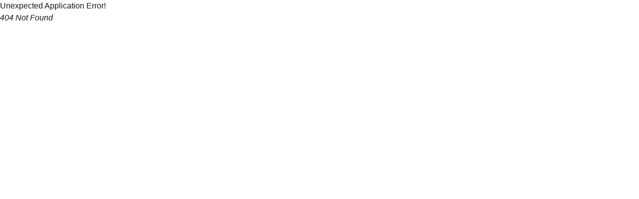

--- FILE ---
content_type: text/plain; charset=utf-8
request_url: https://pictify.com/api/checkout/stripe-config
body_size: 197
content:
"{\"apiKey\":\"pk_live_51Q0WGkB8R2JxgMtcM8ahxQhYGzaegkOY1kf5puuy4WuJmSVOaiwG23u5fr204Ns1Fk3J2G8FKFPfrZOpDtvUQkYC00EKKsF8gX\",\"locale\":\"en\",\"appInfo\":{\"name\":\"Magento2\",\"version\":\"4.1.6\",\"url\":\"https:\\\/\\\/stripe.com\\\/docs\\\/plugins\\\/magento\",\"partner_id\":\"pp_partner_Fs67gT2M6v3mH7\"},\"options\":{\"betas\":[],\"apiVersion\":\"2020-03-02\"},\"elementsOptions\":\"{\\\"mode\\\":\\\"payment\\\",\\\"locale\\\":\\\"en\\\",\\\"paymentMethodCreation\\\":\\\"manual\\\",\\\"currency\\\":\\\"usd\\\",\\\"appearance\\\":{\\\"theme\\\":\\\"stripe\\\",\\\"variables\\\":{\\\"colorText\\\":\\\"#32325d\\\",\\\"fontFamily\\\":\\\"\\\\\\\"Open Sans\\\\\\\",\\\\\\\"Helvetica Neue\\\\\\\", Helvetica, Arial, sans-serif\\\"}}}\"}"

--- FILE ---
content_type: text/plain; charset=utf-8
request_url: https://pictify.com/api/checkout/stripe-config
body_size: 150
content:
"{\"apiKey\":\"pk_live_51Q0WGkB8R2JxgMtcM8ahxQhYGzaegkOY1kf5puuy4WuJmSVOaiwG23u5fr204Ns1Fk3J2G8FKFPfrZOpDtvUQkYC00EKKsF8gX\",\"locale\":\"en\",\"appInfo\":{\"name\":\"Magento2\",\"version\":\"4.1.6\",\"url\":\"https:\\\/\\\/stripe.com\\\/docs\\\/plugins\\\/magento\",\"partner_id\":\"pp_partner_Fs67gT2M6v3mH7\"},\"options\":{\"betas\":[],\"apiVersion\":\"2020-03-02\"},\"elementsOptions\":\"{\\\"mode\\\":\\\"payment\\\",\\\"locale\\\":\\\"en\\\",\\\"paymentMethodCreation\\\":\\\"manual\\\",\\\"currency\\\":\\\"usd\\\",\\\"appearance\\\":{\\\"theme\\\":\\\"stripe\\\",\\\"variables\\\":{\\\"colorText\\\":\\\"#32325d\\\",\\\"fontFamily\\\":\\\"\\\\\\\"Open Sans\\\\\\\",\\\\\\\"Helvetica Neue\\\\\\\", Helvetica, Arial, sans-serif\\\"}}}\"}"

--- FILE ---
content_type: text/javascript
request_url: https://pictify.com/assets/index-B1YhjNLC.js
body_size: 290967
content:
var KT=Object.defineProperty;var VT=(e,t,r)=>t in e?KT(e,t,{enumerable:!0,configurable:!0,writable:!0,value:r}):e[t]=r;var WT=(e,t)=>()=>(t||e((t={exports:{}}).exports,t),t.exports);var rn=(e,t,r)=>(VT(e,typeof t!="symbol"?t+"":t,r),r);var CQ=WT((Un,Hn)=>{function D4(e,t){for(var r=0;r<t.length;r++){const n=t[r];if(typeof n!="string"&&!Array.isArray(n)){for(const o in n)if(o!=="default"&&!(o in e)){const a=Object.getOwnPropertyDescriptor(n,o);a&&Object.defineProperty(e,o,a.get?a:{enumerable:!0,get:()=>n[o]})}}}return Object.freeze(Object.defineProperty(e,Symbol.toStringTag,{value:"Module"}))}(function(){const t=document.createElement("link").relList;if(t&&t.supports&&t.supports("modulepreload"))return;for(const o of document.querySelectorAll('link[rel="modulepreload"]'))n(o);new MutationObserver(o=>{for(const a of o)if(a.type==="childList")for(const i of a.addedNodes)i.tagName==="LINK"&&i.rel==="modulepreload"&&n(i)}).observe(document,{childList:!0,subtree:!0});function r(o){const a={};return o.integrity&&(a.integrity=o.integrity),o.referrerPolicy&&(a.referrerPolicy=o.referrerPolicy),o.crossOrigin==="use-credentials"?a.credentials="include":o.crossOrigin==="anonymous"?a.credentials="omit":a.credentials="same-origin",a}function n(o){if(o.ep)return;o.ep=!0;const a=r(o);fetch(o.href,a)}})();function ev(e){return e&&e.__esModule&&Object.prototype.hasOwnProperty.call(e,"default")?e.default:e}var M4={exports:{}},pf={},N4={exports:{}},$e={};/**
 * @license React
 * react.production.min.js
 *
 * Copyright (c) Facebook, Inc. and its affiliates.
 *
 * This source code is licensed under the MIT license found in the
 * LICENSE file in the root directory of this source tree.
 */var wu=Symbol.for("react.element"),UT=Symbol.for("react.portal"),HT=Symbol.for("react.fragment"),GT=Symbol.for("react.strict_mode"),YT=Symbol.for("react.profiler"),XT=Symbol.for("react.provider"),qT=Symbol.for("react.context"),QT=Symbol.for("react.forward_ref"),ZT=Symbol.for("react.suspense"),JT=Symbol.for("react.memo"),eA=Symbol.for("react.lazy"),Xy=Symbol.iterator;function tA(e){return e===null||typeof e!="object"?null:(e=Xy&&e[Xy]||e["@@iterator"],typeof e=="function"?e:null)}var I4={isMounted:function(){return!1},enqueueForceUpdate:function(){},enqueueReplaceState:function(){},enqueueSetState:function(){}},R4=Object.assign,j4={};function ws(e,t,r){this.props=e,this.context=t,this.refs=j4,this.updater=r||I4}ws.prototype.isReactComponent={};ws.prototype.setState=function(e,t){if(typeof e!="object"&&typeof e!="function"&&e!=null)throw Error("setState(...): takes an object of state variables to update or a function which returns an object of state variables.");this.updater.enqueueSetState(this,e,t,"setState")};ws.prototype.forceUpdate=function(e){this.updater.enqueueForceUpdate(this,e,"forceUpdate")};function O4(){}O4.prototype=ws.prototype;function tv(e,t,r){this.props=e,this.context=t,this.refs=j4,this.updater=r||I4}var rv=tv.prototype=new O4;rv.constructor=tv;R4(rv,ws.prototype);rv.isPureReactComponent=!0;var qy=Array.isArray,B4=Object.prototype.hasOwnProperty,nv={current:null},F4={key:!0,ref:!0,__self:!0,__source:!0};function L4(e,t,r){var n,o={},a=null,i=null;if(t!=null)for(n in t.ref!==void 0&&(i=t.ref),t.key!==void 0&&(a=""+t.key),t)B4.call(t,n)&&!F4.hasOwnProperty(n)&&(o[n]=t[n]);var s=arguments.length-2;if(s===1)o.children=r;else if(1<s){for(var l=Array(s),u=0;u<s;u++)l[u]=arguments[u+2];o.children=l}if(e&&e.defaultProps)for(n in s=e.defaultProps,s)o[n]===void 0&&(o[n]=s[n]);return{$$typeof:wu,type:e,key:a,ref:i,props:o,_owner:nv.current}}function rA(e,t){return{$$typeof:wu,type:e.type,key:t,ref:e.ref,props:e.props,_owner:e._owner}}function ov(e){return typeof e=="object"&&e!==null&&e.$$typeof===wu}function nA(e){var t={"=":"=0",":":"=2"};return"$"+e.replace(/[=:]/g,function(r){return t[r]})}var Qy=/\/+/g;function Ep(e,t){return typeof e=="object"&&e!==null&&e.key!=null?nA(""+e.key):t.toString(36)}function Rc(e,t,r,n,o){var a=typeof e;(a==="undefined"||a==="boolean")&&(e=null);var i=!1;if(e===null)i=!0;else switch(a){case"string":case"number":i=!0;break;case"object":switch(e.$$typeof){case wu:case UT:i=!0}}if(i)return i=e,o=o(i),e=n===""?"."+Ep(i,0):n,qy(o)?(r="",e!=null&&(r=e.replace(Qy,"$&/")+"/"),Rc(o,t,r,"",function(u){return u})):o!=null&&(ov(o)&&(o=rA(o,r+(!o.key||i&&i.key===o.key?"":(""+o.key).replace(Qy,"$&/")+"/")+e)),t.push(o)),1;if(i=0,n=n===""?".":n+":",qy(e))for(var s=0;s<e.length;s++){a=e[s];var l=n+Ep(a,s);i+=Rc(a,t,r,l,o)}else if(l=tA(e),typeof l=="function")for(e=l.call(e),s=0;!(a=e.next()).done;)a=a.value,l=n+Ep(a,s++),i+=Rc(a,t,r,l,o);else if(a==="object")throw t=String(e),Error("Objects are not valid as a React child (found: "+(t==="[object Object]"?"object with keys {"+Object.keys(e).join(", ")+"}":t)+"). If you meant to render a collection of children, use an array instead.");return i}function Uu(e,t,r){if(e==null)return e;var n=[],o=0;return Rc(e,n,"","",function(a){return t.call(r,a,o++)}),n}function oA(e){if(e._status===-1){var t=e._result;t=t(),t.then(function(r){(e._status===0||e._status===-1)&&(e._status=1,e._result=r)},function(r){(e._status===0||e._status===-1)&&(e._status=2,e._result=r)}),e._status===-1&&(e._status=0,e._result=t)}if(e._status===1)return e._result.default;throw e._result}var lr={current:null},jc={transition:null},aA={ReactCurrentDispatcher:lr,ReactCurrentBatchConfig:jc,ReactCurrentOwner:nv};function _4(){throw Error("act(...) is not supported in production builds of React.")}$e.Children={map:Uu,forEach:function(e,t,r){Uu(e,function(){t.apply(this,arguments)},r)},count:function(e){var t=0;return Uu(e,function(){t++}),t},toArray:function(e){return Uu(e,function(t){return t})||[]},only:function(e){if(!ov(e))throw Error("React.Children.only expected to receive a single React element child.");return e}};$e.Component=ws;$e.Fragment=HT;$e.Profiler=YT;$e.PureComponent=tv;$e.StrictMode=GT;$e.Suspense=ZT;$e.__SECRET_INTERNALS_DO_NOT_USE_OR_YOU_WILL_BE_FIRED=aA;$e.act=_4;$e.cloneElement=function(e,t,r){if(e==null)throw Error("React.cloneElement(...): The argument must be a React element, but you passed "+e+".");var n=R4({},e.props),o=e.key,a=e.ref,i=e._owner;if(t!=null){if(t.ref!==void 0&&(a=t.ref,i=nv.current),t.key!==void 0&&(o=""+t.key),e.type&&e.type.defaultProps)var s=e.type.defaultProps;for(l in t)B4.call(t,l)&&!F4.hasOwnProperty(l)&&(n[l]=t[l]===void 0&&s!==void 0?s[l]:t[l])}var l=arguments.length-2;if(l===1)n.children=r;else if(1<l){s=Array(l);for(var u=0;u<l;u++)s[u]=arguments[u+2];n.children=s}return{$$typeof:wu,type:e.type,key:o,ref:a,props:n,_owner:i}};$e.createContext=function(e){return e={$$typeof:qT,_currentValue:e,_currentValue2:e,_threadCount:0,Provider:null,Consumer:null,_defaultValue:null,_globalName:null},e.Provider={$$typeof:XT,_context:e},e.Consumer=e};$e.createElement=L4;$e.createFactory=function(e){var t=L4.bind(null,e);return t.type=e,t};$e.createRef=function(){return{current:null}};$e.forwardRef=function(e){return{$$typeof:QT,render:e}};$e.isValidElement=ov;$e.lazy=function(e){return{$$typeof:eA,_payload:{_status:-1,_result:e},_init:oA}};$e.memo=function(e,t){return{$$typeof:JT,type:e,compare:t===void 0?null:t}};$e.startTransition=function(e){var t=jc.transition;jc.transition={};try{e()}finally{jc.transition=t}};$e.unstable_act=_4;$e.useCallback=function(e,t){return lr.current.useCallback(e,t)};$e.useContext=function(e){return lr.current.useContext(e)};$e.useDebugValue=function(){};$e.useDeferredValue=function(e){return lr.current.useDeferredValue(e)};$e.useEffect=function(e,t){return lr.current.useEffect(e,t)};$e.useId=function(){return lr.current.useId()};$e.useImperativeHandle=function(e,t,r){return lr.current.useImperativeHandle(e,t,r)};$e.useInsertionEffect=function(e,t){return lr.current.useInsertionEffect(e,t)};$e.useLayoutEffect=function(e,t){return lr.current.useLayoutEffect(e,t)};$e.useMemo=function(e,t){return lr.current.useMemo(e,t)};$e.useReducer=function(e,t,r){return lr.current.useReducer(e,t,r)};$e.useRef=function(e){return lr.current.useRef(e)};$e.useState=function(e){return lr.current.useState(e)};$e.useSyncExternalStore=function(e,t,r){return lr.current.useSyncExternalStore(e,t,r)};$e.useTransition=function(){return lr.current.useTransition()};$e.version="18.3.1";N4.exports=$e;var h=N4.exports;const Q=ev(h),Ll=D4({__proto__:null,default:Q},[h]);/**
 * @license React
 * react-jsx-runtime.production.min.js
 *
 * Copyright (c) Facebook, Inc. and its affiliates.
 *
 * This source code is licensed under the MIT license found in the
 * LICENSE file in the root directory of this source tree.
 */var iA=h,sA=Symbol.for("react.element"),lA=Symbol.for("react.fragment"),uA=Object.prototype.hasOwnProperty,cA=iA.__SECRET_INTERNALS_DO_NOT_USE_OR_YOU_WILL_BE_FIRED.ReactCurrentOwner,dA={key:!0,ref:!0,__self:!0,__source:!0};function z4(e,t,r){var n,o={},a=null,i=null;r!==void 0&&(a=""+r),t.key!==void 0&&(a=""+t.key),t.ref!==void 0&&(i=t.ref);for(n in t)uA.call(t,n)&&!dA.hasOwnProperty(n)&&(o[n]=t[n]);if(e&&e.defaultProps)for(n in t=e.defaultProps,t)o[n]===void 0&&(o[n]=t[n]);return{$$typeof:sA,type:e,key:a,ref:i,props:o,_owner:cA.current}}pf.Fragment=lA;pf.jsx=z4;pf.jsxs=z4;M4.exports=pf;var v=M4.exports,Gh={},K4={exports:{}},jr={},V4={exports:{}},W4={};/**
 * @license React
 * scheduler.production.min.js
 *
 * Copyright (c) Facebook, Inc. and its affiliates.
 *
 * This source code is licensed under the MIT license found in the
 * LICENSE file in the root directory of this source tree.
 */(function(e){function t(j,L){var R=j.length;j.push(L);e:for(;0<R;){var K=R-1>>>1,U=j[K];if(0<o(U,L))j[K]=L,j[R]=U,R=K;else break e}}function r(j){return j.length===0?null:j[0]}function n(j){if(j.length===0)return null;var L=j[0],R=j.pop();if(R!==L){j[0]=R;e:for(var K=0,U=j.length,q=U>>>1;K<q;){var te=2*(K+1)-1,oe=j[te],re=te+1,se=j[re];if(0>o(oe,R))re<U&&0>o(se,oe)?(j[K]=se,j[re]=R,K=re):(j[K]=oe,j[te]=R,K=te);else if(re<U&&0>o(se,R))j[K]=se,j[re]=R,K=re;else break e}}return L}function o(j,L){var R=j.sortIndex-L.sortIndex;return R!==0?R:j.id-L.id}if(typeof performance=="object"&&typeof performance.now=="function"){var a=performance;e.unstable_now=function(){return a.now()}}else{var i=Date,s=i.now();e.unstable_now=function(){return i.now()-s}}var l=[],u=[],c=1,d=null,f=3,p=!1,m=!1,g=!1,C=typeof setTimeout=="function"?setTimeout:null,y=typeof clearTimeout=="function"?clearTimeout:null,b=typeof setImmediate<"u"?setImmediate:null;typeof navigator<"u"&&navigator.scheduling!==void 0&&navigator.scheduling.isInputPending!==void 0&&navigator.scheduling.isInputPending.bind(navigator.scheduling);function x(j){for(var L=r(u);L!==null;){if(L.callback===null)n(u);else if(L.startTime<=j)n(u),L.sortIndex=L.expirationTime,t(l,L);else break;L=r(u)}}function P(j){if(g=!1,x(j),!m)if(r(l)!==null)m=!0,B(E);else{var L=r(u);L!==null&&I(P,L.startTime-j)}}function E(j,L){m=!1,g&&(g=!1,y(S),S=-1),p=!0;var R=f;try{for(x(L),d=r(l);d!==null&&(!(d.expirationTime>L)||j&&!A());){var K=d.callback;if(typeof K=="function"){d.callback=null,f=d.priorityLevel;var U=K(d.expirationTime<=L);L=e.unstable_now(),typeof U=="function"?d.callback=U:d===r(l)&&n(l),x(L)}else n(l);d=r(l)}if(d!==null)var q=!0;else{var te=r(u);te!==null&&I(P,te.startTime-L),q=!1}return q}finally{d=null,f=R,p=!1}}var k=!1,$=null,S=-1,T=5,w=-1;function A(){return!(e.unstable_now()-w<T)}function M(){if($!==null){var j=e.unstable_now();w=j;var L=!0;try{L=$(!0,j)}finally{L?D():(k=!1,$=null)}}else k=!1}var D;if(typeof b=="function")D=function(){b(M)};else if(typeof MessageChannel<"u"){var N=new MessageChannel,O=N.port2;N.port1.onmessage=M,D=function(){O.postMessage(null)}}else D=function(){C(M,0)};function B(j){$=j,k||(k=!0,D())}function I(j,L){S=C(function(){j(e.unstable_now())},L)}e.unstable_IdlePriority=5,e.unstable_ImmediatePriority=1,e.unstable_LowPriority=4,e.unstable_NormalPriority=3,e.unstable_Profiling=null,e.unstable_UserBlockingPriority=2,e.unstable_cancelCallback=function(j){j.callback=null},e.unstable_continueExecution=function(){m||p||(m=!0,B(E))},e.unstable_forceFrameRate=function(j){0>j||125<j?console.error("forceFrameRate takes a positive int between 0 and 125, forcing frame rates higher than 125 fps is not supported"):T=0<j?Math.floor(1e3/j):5},e.unstable_getCurrentPriorityLevel=function(){return f},e.unstable_getFirstCallbackNode=function(){return r(l)},e.unstable_next=function(j){switch(f){case 1:case 2:case 3:var L=3;break;default:L=f}var R=f;f=L;try{return j()}finally{f=R}},e.unstable_pauseExecution=function(){},e.unstable_requestPaint=function(){},e.unstable_runWithPriority=function(j,L){switch(j){case 1:case 2:case 3:case 4:case 5:break;default:j=3}var R=f;f=j;try{return L()}finally{f=R}},e.unstable_scheduleCallback=function(j,L,R){var K=e.unstable_now();switch(typeof R=="object"&&R!==null?(R=R.delay,R=typeof R=="number"&&0<R?K+R:K):R=K,j){case 1:var U=-1;break;case 2:U=250;break;case 5:U=1073741823;break;case 4:U=1e4;break;default:U=5e3}return U=R+U,j={id:c++,callback:L,priorityLevel:j,startTime:R,expirationTime:U,sortIndex:-1},R>K?(j.sortIndex=R,t(u,j),r(l)===null&&j===r(u)&&(g?(y(S),S=-1):g=!0,I(P,R-K))):(j.sortIndex=U,t(l,j),m||p||(m=!0,B(E))),j},e.unstable_shouldYield=A,e.unstable_wrapCallback=function(j){var L=f;return function(){var R=f;f=L;try{return j.apply(this,arguments)}finally{f=R}}}})(W4);V4.exports=W4;var fA=V4.exports;/**
 * @license React
 * react-dom.production.min.js
 *
 * Copyright (c) Facebook, Inc. and its affiliates.
 *
 * This source code is licensed under the MIT license found in the
 * LICENSE file in the root directory of this source tree.
 */var pA=h,Nr=fA;function X(e){for(var t="https://reactjs.org/docs/error-decoder.html?invariant="+e,r=1;r<arguments.length;r++)t+="&args[]="+encodeURIComponent(arguments[r]);return"Minified React error #"+e+"; visit "+t+" for the full message or use the non-minified dev environment for full errors and additional helpful warnings."}var U4=new Set,_l={};function Wa(e,t){ts(e,t),ts(e+"Capture",t)}function ts(e,t){for(_l[e]=t,e=0;e<t.length;e++)U4.add(t[e])}var Qn=!(typeof window>"u"||typeof window.document>"u"||typeof window.document.createElement>"u"),Yh=Object.prototype.hasOwnProperty,hA=/^[:A-Z_a-z\u00C0-\u00D6\u00D8-\u00F6\u00F8-\u02FF\u0370-\u037D\u037F-\u1FFF\u200C-\u200D\u2070-\u218F\u2C00-\u2FEF\u3001-\uD7FF\uF900-\uFDCF\uFDF0-\uFFFD][:A-Z_a-z\u00C0-\u00D6\u00D8-\u00F6\u00F8-\u02FF\u0370-\u037D\u037F-\u1FFF\u200C-\u200D\u2070-\u218F\u2C00-\u2FEF\u3001-\uD7FF\uF900-\uFDCF\uFDF0-\uFFFD\-.0-9\u00B7\u0300-\u036F\u203F-\u2040]*$/,Zy={},Jy={};function mA(e){return Yh.call(Jy,e)?!0:Yh.call(Zy,e)?!1:hA.test(e)?Jy[e]=!0:(Zy[e]=!0,!1)}function gA(e,t,r,n){if(r!==null&&r.type===0)return!1;switch(typeof t){case"function":case"symbol":return!0;case"boolean":return n?!1:r!==null?!r.acceptsBooleans:(e=e.toLowerCase().slice(0,5),e!=="data-"&&e!=="aria-");default:return!1}}function vA(e,t,r,n){if(t===null||typeof t>"u"||gA(e,t,r,n))return!0;if(n)return!1;if(r!==null)switch(r.type){case 3:return!t;case 4:return t===!1;case 5:return isNaN(t);case 6:return isNaN(t)||1>t}return!1}function ur(e,t,r,n,o,a,i){this.acceptsBooleans=t===2||t===3||t===4,this.attributeName=n,this.attributeNamespace=o,this.mustUseProperty=r,this.propertyName=e,this.type=t,this.sanitizeURL=a,this.removeEmptyString=i}var _t={};"children dangerouslySetInnerHTML defaultValue defaultChecked innerHTML suppressContentEditableWarning suppressHydrationWarning style".split(" ").forEach(function(e){_t[e]=new ur(e,0,!1,e,null,!1,!1)});[["acceptCharset","accept-charset"],["className","class"],["htmlFor","for"],["httpEquiv","http-equiv"]].forEach(function(e){var t=e[0];_t[t]=new ur(t,1,!1,e[1],null,!1,!1)});["contentEditable","draggable","spellCheck","value"].forEach(function(e){_t[e]=new ur(e,2,!1,e.toLowerCase(),null,!1,!1)});["autoReverse","externalResourcesRequired","focusable","preserveAlpha"].forEach(function(e){_t[e]=new ur(e,2,!1,e,null,!1,!1)});"allowFullScreen async autoFocus autoPlay controls default defer disabled disablePictureInPicture disableRemotePlayback formNoValidate hidden loop noModule noValidate open playsInline readOnly required reversed scoped seamless itemScope".split(" ").forEach(function(e){_t[e]=new ur(e,3,!1,e.toLowerCase(),null,!1,!1)});["checked","multiple","muted","selected"].forEach(function(e){_t[e]=new ur(e,3,!0,e,null,!1,!1)});["capture","download"].forEach(function(e){_t[e]=new ur(e,4,!1,e,null,!1,!1)});["cols","rows","size","span"].forEach(function(e){_t[e]=new ur(e,6,!1,e,null,!1,!1)});["rowSpan","start"].forEach(function(e){_t[e]=new ur(e,5,!1,e.toLowerCase(),null,!1,!1)});var av=/[\-:]([a-z])/g;function iv(e){return e[1].toUpperCase()}"accent-height alignment-baseline arabic-form baseline-shift cap-height clip-path clip-rule color-interpolation color-interpolation-filters color-profile color-rendering dominant-baseline enable-background fill-opacity fill-rule flood-color flood-opacity font-family font-size font-size-adjust font-stretch font-style font-variant font-weight glyph-name glyph-orientation-horizontal glyph-orientation-vertical horiz-adv-x horiz-origin-x image-rendering letter-spacing lighting-color marker-end marker-mid marker-start overline-position overline-thickness paint-order panose-1 pointer-events rendering-intent shape-rendering stop-color stop-opacity strikethrough-position strikethrough-thickness stroke-dasharray stroke-dashoffset stroke-linecap stroke-linejoin stroke-miterlimit stroke-opacity stroke-width text-anchor text-decoration text-rendering underline-position underline-thickness unicode-bidi unicode-range units-per-em v-alphabetic v-hanging v-ideographic v-mathematical vector-effect vert-adv-y vert-origin-x vert-origin-y word-spacing writing-mode xmlns:xlink x-height".split(" ").forEach(function(e){var t=e.replace(av,iv);_t[t]=new ur(t,1,!1,e,null,!1,!1)});"xlink:actuate xlink:arcrole xlink:role xlink:show xlink:title xlink:type".split(" ").forEach(function(e){var t=e.replace(av,iv);_t[t]=new ur(t,1,!1,e,"http://www.w3.org/1999/xlink",!1,!1)});["xml:base","xml:lang","xml:space"].forEach(function(e){var t=e.replace(av,iv);_t[t]=new ur(t,1,!1,e,"http://www.w3.org/XML/1998/namespace",!1,!1)});["tabIndex","crossOrigin"].forEach(function(e){_t[e]=new ur(e,1,!1,e.toLowerCase(),null,!1,!1)});_t.xlinkHref=new ur("xlinkHref",1,!1,"xlink:href","http://www.w3.org/1999/xlink",!0,!1);["src","href","action","formAction"].forEach(function(e){_t[e]=new ur(e,1,!1,e.toLowerCase(),null,!0,!0)});function sv(e,t,r,n){var o=_t.hasOwnProperty(t)?_t[t]:null;(o!==null?o.type!==0:n||!(2<t.length)||t[0]!=="o"&&t[0]!=="O"||t[1]!=="n"&&t[1]!=="N")&&(vA(t,r,o,n)&&(r=null),n||o===null?mA(t)&&(r===null?e.removeAttribute(t):e.setAttribute(t,""+r)):o.mustUseProperty?e[o.propertyName]=r===null?o.type===3?!1:"":r:(t=o.attributeName,n=o.attributeNamespace,r===null?e.removeAttribute(t):(o=o.type,r=o===3||o===4&&r===!0?"":""+r,n?e.setAttributeNS(n,t,r):e.setAttribute(t,r))))}var so=pA.__SECRET_INTERNALS_DO_NOT_USE_OR_YOU_WILL_BE_FIRED,Hu=Symbol.for("react.element"),Pi=Symbol.for("react.portal"),Ei=Symbol.for("react.fragment"),lv=Symbol.for("react.strict_mode"),Xh=Symbol.for("react.profiler"),H4=Symbol.for("react.provider"),G4=Symbol.for("react.context"),uv=Symbol.for("react.forward_ref"),qh=Symbol.for("react.suspense"),Qh=Symbol.for("react.suspense_list"),cv=Symbol.for("react.memo"),vo=Symbol.for("react.lazy"),Y4=Symbol.for("react.offscreen"),eb=Symbol.iterator;function _s(e){return e===null||typeof e!="object"?null:(e=eb&&e[eb]||e["@@iterator"],typeof e=="function"?e:null)}var st=Object.assign,kp;function fl(e){if(kp===void 0)try{throw Error()}catch(r){var t=r.stack.trim().match(/\n( *(at )?)/);kp=t&&t[1]||""}return`
`+kp+e}var Tp=!1;function Ap(e,t){if(!e||Tp)return"";Tp=!0;var r=Error.prepareStackTrace;Error.prepareStackTrace=void 0;try{if(t)if(t=function(){throw Error()},Object.defineProperty(t.prototype,"props",{set:function(){throw Error()}}),typeof Reflect=="object"&&Reflect.construct){try{Reflect.construct(t,[])}catch(u){var n=u}Reflect.construct(e,[],t)}else{try{t.call()}catch(u){n=u}e.call(t.prototype)}else{try{throw Error()}catch(u){n=u}e()}}catch(u){if(u&&n&&typeof u.stack=="string"){for(var o=u.stack.split(`
`),a=n.stack.split(`
`),i=o.length-1,s=a.length-1;1<=i&&0<=s&&o[i]!==a[s];)s--;for(;1<=i&&0<=s;i--,s--)if(o[i]!==a[s]){if(i!==1||s!==1)do if(i--,s--,0>s||o[i]!==a[s]){var l=`
`+o[i].replace(" at new "," at ");return e.displayName&&l.includes("<anonymous>")&&(l=l.replace("<anonymous>",e.displayName)),l}while(1<=i&&0<=s);break}}}finally{Tp=!1,Error.prepareStackTrace=r}return(e=e?e.displayName||e.name:"")?fl(e):""}function yA(e){switch(e.tag){case 5:return fl(e.type);case 16:return fl("Lazy");case 13:return fl("Suspense");case 19:return fl("SuspenseList");case 0:case 2:case 15:return e=Ap(e.type,!1),e;case 11:return e=Ap(e.type.render,!1),e;case 1:return e=Ap(e.type,!0),e;default:return""}}function Zh(e){if(e==null)return null;if(typeof e=="function")return e.displayName||e.name||null;if(typeof e=="string")return e;switch(e){case Ei:return"Fragment";case Pi:return"Portal";case Xh:return"Profiler";case lv:return"StrictMode";case qh:return"Suspense";case Qh:return"SuspenseList"}if(typeof e=="object")switch(e.$$typeof){case G4:return(e.displayName||"Context")+".Consumer";case H4:return(e._context.displayName||"Context")+".Provider";case uv:var t=e.render;return e=e.displayName,e||(e=t.displayName||t.name||"",e=e!==""?"ForwardRef("+e+")":"ForwardRef"),e;case cv:return t=e.displayName||null,t!==null?t:Zh(e.type)||"Memo";case vo:t=e._payload,e=e._init;try{return Zh(e(t))}catch{}}return null}function bA(e){var t=e.type;switch(e.tag){case 24:return"Cache";case 9:return(t.displayName||"Context")+".Consumer";case 10:return(t._context.displayName||"Context")+".Provider";case 18:return"DehydratedFragment";case 11:return e=t.render,e=e.displayName||e.name||"",t.displayName||(e!==""?"ForwardRef("+e+")":"ForwardRef");case 7:return"Fragment";case 5:return t;case 4:return"Portal";case 3:return"Root";case 6:return"Text";case 16:return Zh(t);case 8:return t===lv?"StrictMode":"Mode";case 22:return"Offscreen";case 12:return"Profiler";case 21:return"Scope";case 13:return"Suspense";case 19:return"SuspenseList";case 25:return"TracingMarker";case 1:case 0:case 17:case 2:case 14:case 15:if(typeof t=="function")return t.displayName||t.name||null;if(typeof t=="string")return t}return null}function Lo(e){switch(typeof e){case"boolean":case"number":case"string":case"undefined":return e;case"object":return e;default:return""}}function X4(e){var t=e.type;return(e=e.nodeName)&&e.toLowerCase()==="input"&&(t==="checkbox"||t==="radio")}function xA(e){var t=X4(e)?"checked":"value",r=Object.getOwnPropertyDescriptor(e.constructor.prototype,t),n=""+e[t];if(!e.hasOwnProperty(t)&&typeof r<"u"&&typeof r.get=="function"&&typeof r.set=="function"){var o=r.get,a=r.set;return Object.defineProperty(e,t,{configurable:!0,get:function(){return o.call(this)},set:function(i){n=""+i,a.call(this,i)}}),Object.defineProperty(e,t,{enumerable:r.enumerable}),{getValue:function(){return n},setValue:function(i){n=""+i},stopTracking:function(){e._valueTracker=null,delete e[t]}}}}function Gu(e){e._valueTracker||(e._valueTracker=xA(e))}function q4(e){if(!e)return!1;var t=e._valueTracker;if(!t)return!0;var r=t.getValue(),n="";return e&&(n=X4(e)?e.checked?"true":"false":e.value),e=n,e!==r?(t.setValue(e),!0):!1}function td(e){if(e=e||(typeof document<"u"?document:void 0),typeof e>"u")return null;try{return e.activeElement||e.body}catch{return e.body}}function Jh(e,t){var r=t.checked;return st({},t,{defaultChecked:void 0,defaultValue:void 0,value:void 0,checked:r??e._wrapperState.initialChecked})}function tb(e,t){var r=t.defaultValue==null?"":t.defaultValue,n=t.checked!=null?t.checked:t.defaultChecked;r=Lo(t.value!=null?t.value:r),e._wrapperState={initialChecked:n,initialValue:r,controlled:t.type==="checkbox"||t.type==="radio"?t.checked!=null:t.value!=null}}function Q4(e,t){t=t.checked,t!=null&&sv(e,"checked",t,!1)}function em(e,t){Q4(e,t);var r=Lo(t.value),n=t.type;if(r!=null)n==="number"?(r===0&&e.value===""||e.value!=r)&&(e.value=""+r):e.value!==""+r&&(e.value=""+r);else if(n==="submit"||n==="reset"){e.removeAttribute("value");return}t.hasOwnProperty("value")?tm(e,t.type,r):t.hasOwnProperty("defaultValue")&&tm(e,t.type,Lo(t.defaultValue)),t.checked==null&&t.defaultChecked!=null&&(e.defaultChecked=!!t.defaultChecked)}function rb(e,t,r){if(t.hasOwnProperty("value")||t.hasOwnProperty("defaultValue")){var n=t.type;if(!(n!=="submit"&&n!=="reset"||t.value!==void 0&&t.value!==null))return;t=""+e._wrapperState.initialValue,r||t===e.value||(e.value=t),e.defaultValue=t}r=e.name,r!==""&&(e.name=""),e.defaultChecked=!!e._wrapperState.initialChecked,r!==""&&(e.name=r)}function tm(e,t,r){(t!=="number"||td(e.ownerDocument)!==e)&&(r==null?e.defaultValue=""+e._wrapperState.initialValue:e.defaultValue!==""+r&&(e.defaultValue=""+r))}var pl=Array.isArray;function Wi(e,t,r,n){if(e=e.options,t){t={};for(var o=0;o<r.length;o++)t["$"+r[o]]=!0;for(r=0;r<e.length;r++)o=t.hasOwnProperty("$"+e[r].value),e[r].selected!==o&&(e[r].selected=o),o&&n&&(e[r].defaultSelected=!0)}else{for(r=""+Lo(r),t=null,o=0;o<e.length;o++){if(e[o].value===r){e[o].selected=!0,n&&(e[o].defaultSelected=!0);return}t!==null||e[o].disabled||(t=e[o])}t!==null&&(t.selected=!0)}}function rm(e,t){if(t.dangerouslySetInnerHTML!=null)throw Error(X(91));return st({},t,{value:void 0,defaultValue:void 0,children:""+e._wrapperState.initialValue})}function nb(e,t){var r=t.value;if(r==null){if(r=t.children,t=t.defaultValue,r!=null){if(t!=null)throw Error(X(92));if(pl(r)){if(1<r.length)throw Error(X(93));r=r[0]}t=r}t==null&&(t=""),r=t}e._wrapperState={initialValue:Lo(r)}}function Z4(e,t){var r=Lo(t.value),n=Lo(t.defaultValue);r!=null&&(r=""+r,r!==e.value&&(e.value=r),t.defaultValue==null&&e.defaultValue!==r&&(e.defaultValue=r)),n!=null&&(e.defaultValue=""+n)}function ob(e){var t=e.textContent;t===e._wrapperState.initialValue&&t!==""&&t!==null&&(e.value=t)}function J4(e){switch(e){case"svg":return"http://www.w3.org/2000/svg";case"math":return"http://www.w3.org/1998/Math/MathML";default:return"http://www.w3.org/1999/xhtml"}}function nm(e,t){return e==null||e==="http://www.w3.org/1999/xhtml"?J4(t):e==="http://www.w3.org/2000/svg"&&t==="foreignObject"?"http://www.w3.org/1999/xhtml":e}var Yu,e3=function(e){return typeof MSApp<"u"&&MSApp.execUnsafeLocalFunction?function(t,r,n,o){MSApp.execUnsafeLocalFunction(function(){return e(t,r,n,o)})}:e}(function(e,t){if(e.namespaceURI!=="http://www.w3.org/2000/svg"||"innerHTML"in e)e.innerHTML=t;else{for(Yu=Yu||document.createElement("div"),Yu.innerHTML="<svg>"+t.valueOf().toString()+"</svg>",t=Yu.firstChild;e.firstChild;)e.removeChild(e.firstChild);for(;t.firstChild;)e.appendChild(t.firstChild)}});function zl(e,t){if(t){var r=e.firstChild;if(r&&r===e.lastChild&&r.nodeType===3){r.nodeValue=t;return}}e.textContent=t}var $l={animationIterationCount:!0,aspectRatio:!0,borderImageOutset:!0,borderImageSlice:!0,borderImageWidth:!0,boxFlex:!0,boxFlexGroup:!0,boxOrdinalGroup:!0,columnCount:!0,columns:!0,flex:!0,flexGrow:!0,flexPositive:!0,flexShrink:!0,flexNegative:!0,flexOrder:!0,gridArea:!0,gridRow:!0,gridRowEnd:!0,gridRowSpan:!0,gridRowStart:!0,gridColumn:!0,gridColumnEnd:!0,gridColumnSpan:!0,gridColumnStart:!0,fontWeight:!0,lineClamp:!0,lineHeight:!0,opacity:!0,order:!0,orphans:!0,tabSize:!0,widows:!0,zIndex:!0,zoom:!0,fillOpacity:!0,floodOpacity:!0,stopOpacity:!0,strokeDasharray:!0,strokeDashoffset:!0,strokeMiterlimit:!0,strokeOpacity:!0,strokeWidth:!0},wA=["Webkit","ms","Moz","O"];Object.keys($l).forEach(function(e){wA.forEach(function(t){t=t+e.charAt(0).toUpperCase()+e.substring(1),$l[t]=$l[e]})});function t3(e,t,r){return t==null||typeof t=="boolean"||t===""?"":r||typeof t!="number"||t===0||$l.hasOwnProperty(e)&&$l[e]?(""+t).trim():t+"px"}function r3(e,t){e=e.style;for(var r in t)if(t.hasOwnProperty(r)){var n=r.indexOf("--")===0,o=t3(r,t[r],n);r==="float"&&(r="cssFloat"),n?e.setProperty(r,o):e[r]=o}}var CA=st({menuitem:!0},{area:!0,base:!0,br:!0,col:!0,embed:!0,hr:!0,img:!0,input:!0,keygen:!0,link:!0,meta:!0,param:!0,source:!0,track:!0,wbr:!0});function om(e,t){if(t){if(CA[e]&&(t.children!=null||t.dangerouslySetInnerHTML!=null))throw Error(X(137,e));if(t.dangerouslySetInnerHTML!=null){if(t.children!=null)throw Error(X(60));if(typeof t.dangerouslySetInnerHTML!="object"||!("__html"in t.dangerouslySetInnerHTML))throw Error(X(61))}if(t.style!=null&&typeof t.style!="object")throw Error(X(62))}}function am(e,t){if(e.indexOf("-")===-1)return typeof t.is=="string";switch(e){case"annotation-xml":case"color-profile":case"font-face":case"font-face-src":case"font-face-uri":case"font-face-format":case"font-face-name":case"missing-glyph":return!1;default:return!0}}var im=null;function dv(e){return e=e.target||e.srcElement||window,e.correspondingUseElement&&(e=e.correspondingUseElement),e.nodeType===3?e.parentNode:e}var sm=null,Ui=null,Hi=null;function ab(e){if(e=$u(e)){if(typeof sm!="function")throw Error(X(280));var t=e.stateNode;t&&(t=yf(t),sm(e.stateNode,e.type,t))}}function n3(e){Ui?Hi?Hi.push(e):Hi=[e]:Ui=e}function o3(){if(Ui){var e=Ui,t=Hi;if(Hi=Ui=null,ab(e),t)for(e=0;e<t.length;e++)ab(t[e])}}function a3(e,t){return e(t)}function i3(){}var Dp=!1;function s3(e,t,r){if(Dp)return e(t,r);Dp=!0;try{return a3(e,t,r)}finally{Dp=!1,(Ui!==null||Hi!==null)&&(i3(),o3())}}function Kl(e,t){var r=e.stateNode;if(r===null)return null;var n=yf(r);if(n===null)return null;r=n[t];e:switch(t){case"onClick":case"onClickCapture":case"onDoubleClick":case"onDoubleClickCapture":case"onMouseDown":case"onMouseDownCapture":case"onMouseMove":case"onMouseMoveCapture":case"onMouseUp":case"onMouseUpCapture":case"onMouseEnter":(n=!n.disabled)||(e=e.type,n=!(e==="button"||e==="input"||e==="select"||e==="textarea")),e=!n;break e;default:e=!1}if(e)return null;if(r&&typeof r!="function")throw Error(X(231,t,typeof r));return r}var lm=!1;if(Qn)try{var zs={};Object.defineProperty(zs,"passive",{get:function(){lm=!0}}),window.addEventListener("test",zs,zs),window.removeEventListener("test",zs,zs)}catch{lm=!1}function SA(e,t,r,n,o,a,i,s,l){var u=Array.prototype.slice.call(arguments,3);try{t.apply(r,u)}catch(c){this.onError(c)}}var Pl=!1,rd=null,nd=!1,um=null,$A={onError:function(e){Pl=!0,rd=e}};function PA(e,t,r,n,o,a,i,s,l){Pl=!1,rd=null,SA.apply($A,arguments)}function EA(e,t,r,n,o,a,i,s,l){if(PA.apply(this,arguments),Pl){if(Pl){var u=rd;Pl=!1,rd=null}else throw Error(X(198));nd||(nd=!0,um=u)}}function Ua(e){var t=e,r=e;if(e.alternate)for(;t.return;)t=t.return;else{e=t;do t=e,t.flags&4098&&(r=t.return),e=t.return;while(e)}return t.tag===3?r:null}function l3(e){if(e.tag===13){var t=e.memoizedState;if(t===null&&(e=e.alternate,e!==null&&(t=e.memoizedState)),t!==null)return t.dehydrated}return null}function ib(e){if(Ua(e)!==e)throw Error(X(188))}function kA(e){var t=e.alternate;if(!t){if(t=Ua(e),t===null)throw Error(X(188));return t!==e?null:e}for(var r=e,n=t;;){var o=r.return;if(o===null)break;var a=o.alternate;if(a===null){if(n=o.return,n!==null){r=n;continue}break}if(o.child===a.child){for(a=o.child;a;){if(a===r)return ib(o),e;if(a===n)return ib(o),t;a=a.sibling}throw Error(X(188))}if(r.return!==n.return)r=o,n=a;else{for(var i=!1,s=o.child;s;){if(s===r){i=!0,r=o,n=a;break}if(s===n){i=!0,n=o,r=a;break}s=s.sibling}if(!i){for(s=a.child;s;){if(s===r){i=!0,r=a,n=o;break}if(s===n){i=!0,n=a,r=o;break}s=s.sibling}if(!i)throw Error(X(189))}}if(r.alternate!==n)throw Error(X(190))}if(r.tag!==3)throw Error(X(188));return r.stateNode.current===r?e:t}function u3(e){return e=kA(e),e!==null?c3(e):null}function c3(e){if(e.tag===5||e.tag===6)return e;for(e=e.child;e!==null;){var t=c3(e);if(t!==null)return t;e=e.sibling}return null}var d3=Nr.unstable_scheduleCallback,sb=Nr.unstable_cancelCallback,TA=Nr.unstable_shouldYield,AA=Nr.unstable_requestPaint,pt=Nr.unstable_now,DA=Nr.unstable_getCurrentPriorityLevel,fv=Nr.unstable_ImmediatePriority,f3=Nr.unstable_UserBlockingPriority,od=Nr.unstable_NormalPriority,MA=Nr.unstable_LowPriority,p3=Nr.unstable_IdlePriority,hf=null,Sn=null;function NA(e){if(Sn&&typeof Sn.onCommitFiberRoot=="function")try{Sn.onCommitFiberRoot(hf,e,void 0,(e.current.flags&128)===128)}catch{}}var pn=Math.clz32?Math.clz32:jA,IA=Math.log,RA=Math.LN2;function jA(e){return e>>>=0,e===0?32:31-(IA(e)/RA|0)|0}var Xu=64,qu=4194304;function hl(e){switch(e&-e){case 1:return 1;case 2:return 2;case 4:return 4;case 8:return 8;case 16:return 16;case 32:return 32;case 64:case 128:case 256:case 512:case 1024:case 2048:case 4096:case 8192:case 16384:case 32768:case 65536:case 131072:case 262144:case 524288:case 1048576:case 2097152:return e&4194240;case 4194304:case 8388608:case 16777216:case 33554432:case 67108864:return e&130023424;case 134217728:return 134217728;case 268435456:return 268435456;case 536870912:return 536870912;case 1073741824:return 1073741824;default:return e}}function ad(e,t){var r=e.pendingLanes;if(r===0)return 0;var n=0,o=e.suspendedLanes,a=e.pingedLanes,i=r&268435455;if(i!==0){var s=i&~o;s!==0?n=hl(s):(a&=i,a!==0&&(n=hl(a)))}else i=r&~o,i!==0?n=hl(i):a!==0&&(n=hl(a));if(n===0)return 0;if(t!==0&&t!==n&&!(t&o)&&(o=n&-n,a=t&-t,o>=a||o===16&&(a&4194240)!==0))return t;if(n&4&&(n|=r&16),t=e.entangledLanes,t!==0)for(e=e.entanglements,t&=n;0<t;)r=31-pn(t),o=1<<r,n|=e[r],t&=~o;return n}function OA(e,t){switch(e){case 1:case 2:case 4:return t+250;case 8:case 16:case 32:case 64:case 128:case 256:case 512:case 1024:case 2048:case 4096:case 8192:case 16384:case 32768:case 65536:case 131072:case 262144:case 524288:case 1048576:case 2097152:return t+5e3;case 4194304:case 8388608:case 16777216:case 33554432:case 67108864:return-1;case 134217728:case 268435456:case 536870912:case 1073741824:return-1;default:return-1}}function BA(e,t){for(var r=e.suspendedLanes,n=e.pingedLanes,o=e.expirationTimes,a=e.pendingLanes;0<a;){var i=31-pn(a),s=1<<i,l=o[i];l===-1?(!(s&r)||s&n)&&(o[i]=OA(s,t)):l<=t&&(e.expiredLanes|=s),a&=~s}}function cm(e){return e=e.pendingLanes&-1073741825,e!==0?e:e&1073741824?1073741824:0}function h3(){var e=Xu;return Xu<<=1,!(Xu&4194240)&&(Xu=64),e}function Mp(e){for(var t=[],r=0;31>r;r++)t.push(e);return t}function Cu(e,t,r){e.pendingLanes|=t,t!==536870912&&(e.suspendedLanes=0,e.pingedLanes=0),e=e.eventTimes,t=31-pn(t),e[t]=r}function FA(e,t){var r=e.pendingLanes&~t;e.pendingLanes=t,e.suspendedLanes=0,e.pingedLanes=0,e.expiredLanes&=t,e.mutableReadLanes&=t,e.entangledLanes&=t,t=e.entanglements;var n=e.eventTimes;for(e=e.expirationTimes;0<r;){var o=31-pn(r),a=1<<o;t[o]=0,n[o]=-1,e[o]=-1,r&=~a}}function pv(e,t){var r=e.entangledLanes|=t;for(e=e.entanglements;r;){var n=31-pn(r),o=1<<n;o&t|e[n]&t&&(e[n]|=t),r&=~o}}var Fe=0;function m3(e){return e&=-e,1<e?4<e?e&268435455?16:536870912:4:1}var g3,hv,v3,y3,b3,dm=!1,Qu=[],Ao=null,Do=null,Mo=null,Vl=new Map,Wl=new Map,Co=[],LA="mousedown mouseup touchcancel touchend touchstart auxclick dblclick pointercancel pointerdown pointerup dragend dragstart drop compositionend compositionstart keydown keypress keyup input textInput copy cut paste click change contextmenu reset submit".split(" ");function lb(e,t){switch(e){case"focusin":case"focusout":Ao=null;break;case"dragenter":case"dragleave":Do=null;break;case"mouseover":case"mouseout":Mo=null;break;case"pointerover":case"pointerout":Vl.delete(t.pointerId);break;case"gotpointercapture":case"lostpointercapture":Wl.delete(t.pointerId)}}function Ks(e,t,r,n,o,a){return e===null||e.nativeEvent!==a?(e={blockedOn:t,domEventName:r,eventSystemFlags:n,nativeEvent:a,targetContainers:[o]},t!==null&&(t=$u(t),t!==null&&hv(t)),e):(e.eventSystemFlags|=n,t=e.targetContainers,o!==null&&t.indexOf(o)===-1&&t.push(o),e)}function _A(e,t,r,n,o){switch(t){case"focusin":return Ao=Ks(Ao,e,t,r,n,o),!0;case"dragenter":return Do=Ks(Do,e,t,r,n,o),!0;case"mouseover":return Mo=Ks(Mo,e,t,r,n,o),!0;case"pointerover":var a=o.pointerId;return Vl.set(a,Ks(Vl.get(a)||null,e,t,r,n,o)),!0;case"gotpointercapture":return a=o.pointerId,Wl.set(a,Ks(Wl.get(a)||null,e,t,r,n,o)),!0}return!1}function x3(e){var t=xa(e.target);if(t!==null){var r=Ua(t);if(r!==null){if(t=r.tag,t===13){if(t=l3(r),t!==null){e.blockedOn=t,b3(e.priority,function(){v3(r)});return}}else if(t===3&&r.stateNode.current.memoizedState.isDehydrated){e.blockedOn=r.tag===3?r.stateNode.containerInfo:null;return}}}e.blockedOn=null}function Oc(e){if(e.blockedOn!==null)return!1;for(var t=e.targetContainers;0<t.length;){var r=fm(e.domEventName,e.eventSystemFlags,t[0],e.nativeEvent);if(r===null){r=e.nativeEvent;var n=new r.constructor(r.type,r);im=n,r.target.dispatchEvent(n),im=null}else return t=$u(r),t!==null&&hv(t),e.blockedOn=r,!1;t.shift()}return!0}function ub(e,t,r){Oc(e)&&r.delete(t)}function zA(){dm=!1,Ao!==null&&Oc(Ao)&&(Ao=null),Do!==null&&Oc(Do)&&(Do=null),Mo!==null&&Oc(Mo)&&(Mo=null),Vl.forEach(ub),Wl.forEach(ub)}function Vs(e,t){e.blockedOn===t&&(e.blockedOn=null,dm||(dm=!0,Nr.unstable_scheduleCallback(Nr.unstable_NormalPriority,zA)))}function Ul(e){function t(o){return Vs(o,e)}if(0<Qu.length){Vs(Qu[0],e);for(var r=1;r<Qu.length;r++){var n=Qu[r];n.blockedOn===e&&(n.blockedOn=null)}}for(Ao!==null&&Vs(Ao,e),Do!==null&&Vs(Do,e),Mo!==null&&Vs(Mo,e),Vl.forEach(t),Wl.forEach(t),r=0;r<Co.length;r++)n=Co[r],n.blockedOn===e&&(n.blockedOn=null);for(;0<Co.length&&(r=Co[0],r.blockedOn===null);)x3(r),r.blockedOn===null&&Co.shift()}var Gi=so.ReactCurrentBatchConfig,id=!0;function KA(e,t,r,n){var o=Fe,a=Gi.transition;Gi.transition=null;try{Fe=1,mv(e,t,r,n)}finally{Fe=o,Gi.transition=a}}function VA(e,t,r,n){var o=Fe,a=Gi.transition;Gi.transition=null;try{Fe=4,mv(e,t,r,n)}finally{Fe=o,Gi.transition=a}}function mv(e,t,r,n){if(id){var o=fm(e,t,r,n);if(o===null)zp(e,t,n,sd,r),lb(e,n);else if(_A(o,e,t,r,n))n.stopPropagation();else if(lb(e,n),t&4&&-1<LA.indexOf(e)){for(;o!==null;){var a=$u(o);if(a!==null&&g3(a),a=fm(e,t,r,n),a===null&&zp(e,t,n,sd,r),a===o)break;o=a}o!==null&&n.stopPropagation()}else zp(e,t,n,null,r)}}var sd=null;function fm(e,t,r,n){if(sd=null,e=dv(n),e=xa(e),e!==null)if(t=Ua(e),t===null)e=null;else if(r=t.tag,r===13){if(e=l3(t),e!==null)return e;e=null}else if(r===3){if(t.stateNode.current.memoizedState.isDehydrated)return t.tag===3?t.stateNode.containerInfo:null;e=null}else t!==e&&(e=null);return sd=e,null}function w3(e){switch(e){case"cancel":case"click":case"close":case"contextmenu":case"copy":case"cut":case"auxclick":case"dblclick":case"dragend":case"dragstart":case"drop":case"focusin":case"focusout":case"input":case"invalid":case"keydown":case"keypress":case"keyup":case"mousedown":case"mouseup":case"paste":case"pause":case"play":case"pointercancel":case"pointerdown":case"pointerup":case"ratechange":case"reset":case"resize":case"seeked":case"submit":case"touchcancel":case"touchend":case"touchstart":case"volumechange":case"change":case"selectionchange":case"textInput":case"compositionstart":case"compositionend":case"compositionupdate":case"beforeblur":case"afterblur":case"beforeinput":case"blur":case"fullscreenchange":case"focus":case"hashchange":case"popstate":case"select":case"selectstart":return 1;case"drag":case"dragenter":case"dragexit":case"dragleave":case"dragover":case"mousemove":case"mouseout":case"mouseover":case"pointermove":case"pointerout":case"pointerover":case"scroll":case"toggle":case"touchmove":case"wheel":case"mouseenter":case"mouseleave":case"pointerenter":case"pointerleave":return 4;case"message":switch(DA()){case fv:return 1;case f3:return 4;case od:case MA:return 16;case p3:return 536870912;default:return 16}default:return 16}}var $o=null,gv=null,Bc=null;function C3(){if(Bc)return Bc;var e,t=gv,r=t.length,n,o="value"in $o?$o.value:$o.textContent,a=o.length;for(e=0;e<r&&t[e]===o[e];e++);var i=r-e;for(n=1;n<=i&&t[r-n]===o[a-n];n++);return Bc=o.slice(e,1<n?1-n:void 0)}function Fc(e){var t=e.keyCode;return"charCode"in e?(e=e.charCode,e===0&&t===13&&(e=13)):e=t,e===10&&(e=13),32<=e||e===13?e:0}function Zu(){return!0}function cb(){return!1}function Or(e){function t(r,n,o,a,i){this._reactName=r,this._targetInst=o,this.type=n,this.nativeEvent=a,this.target=i,this.currentTarget=null;for(var s in e)e.hasOwnProperty(s)&&(r=e[s],this[s]=r?r(a):a[s]);return this.isDefaultPrevented=(a.defaultPrevented!=null?a.defaultPrevented:a.returnValue===!1)?Zu:cb,this.isPropagationStopped=cb,this}return st(t.prototype,{preventDefault:function(){this.defaultPrevented=!0;var r=this.nativeEvent;r&&(r.preventDefault?r.preventDefault():typeof r.returnValue!="unknown"&&(r.returnValue=!1),this.isDefaultPrevented=Zu)},stopPropagation:function(){var r=this.nativeEvent;r&&(r.stopPropagation?r.stopPropagation():typeof r.cancelBubble!="unknown"&&(r.cancelBubble=!0),this.isPropagationStopped=Zu)},persist:function(){},isPersistent:Zu}),t}var Cs={eventPhase:0,bubbles:0,cancelable:0,timeStamp:function(e){return e.timeStamp||Date.now()},defaultPrevented:0,isTrusted:0},vv=Or(Cs),Su=st({},Cs,{view:0,detail:0}),WA=Or(Su),Np,Ip,Ws,mf=st({},Su,{screenX:0,screenY:0,clientX:0,clientY:0,pageX:0,pageY:0,ctrlKey:0,shiftKey:0,altKey:0,metaKey:0,getModifierState:yv,button:0,buttons:0,relatedTarget:function(e){return e.relatedTarget===void 0?e.fromElement===e.srcElement?e.toElement:e.fromElement:e.relatedTarget},movementX:function(e){return"movementX"in e?e.movementX:(e!==Ws&&(Ws&&e.type==="mousemove"?(Np=e.screenX-Ws.screenX,Ip=e.screenY-Ws.screenY):Ip=Np=0,Ws=e),Np)},movementY:function(e){return"movementY"in e?e.movementY:Ip}}),db=Or(mf),UA=st({},mf,{dataTransfer:0}),HA=Or(UA),GA=st({},Su,{relatedTarget:0}),Rp=Or(GA),YA=st({},Cs,{animationName:0,elapsedTime:0,pseudoElement:0}),XA=Or(YA),qA=st({},Cs,{clipboardData:function(e){return"clipboardData"in e?e.clipboardData:window.clipboardData}}),QA=Or(qA),ZA=st({},Cs,{data:0}),fb=Or(ZA),JA={Esc:"Escape",Spacebar:" ",Left:"ArrowLeft",Up:"ArrowUp",Right:"ArrowRight",Down:"ArrowDown",Del:"Delete",Win:"OS",Menu:"ContextMenu",Apps:"ContextMenu",Scroll:"ScrollLock",MozPrintableKey:"Unidentified"},e7={8:"Backspace",9:"Tab",12:"Clear",13:"Enter",16:"Shift",17:"Control",18:"Alt",19:"Pause",20:"CapsLock",27:"Escape",32:" ",33:"PageUp",34:"PageDown",35:"End",36:"Home",37:"ArrowLeft",38:"ArrowUp",39:"ArrowRight",40:"ArrowDown",45:"Insert",46:"Delete",112:"F1",113:"F2",114:"F3",115:"F4",116:"F5",117:"F6",118:"F7",119:"F8",120:"F9",121:"F10",122:"F11",123:"F12",144:"NumLock",145:"ScrollLock",224:"Meta"},t7={Alt:"altKey",Control:"ctrlKey",Meta:"metaKey",Shift:"shiftKey"};function r7(e){var t=this.nativeEvent;return t.getModifierState?t.getModifierState(e):(e=t7[e])?!!t[e]:!1}function yv(){return r7}var n7=st({},Su,{key:function(e){if(e.key){var t=JA[e.key]||e.key;if(t!=="Unidentified")return t}return e.type==="keypress"?(e=Fc(e),e===13?"Enter":String.fromCharCode(e)):e.type==="keydown"||e.type==="keyup"?e7[e.keyCode]||"Unidentified":""},code:0,location:0,ctrlKey:0,shiftKey:0,altKey:0,metaKey:0,repeat:0,locale:0,getModifierState:yv,charCode:function(e){return e.type==="keypress"?Fc(e):0},keyCode:function(e){return e.type==="keydown"||e.type==="keyup"?e.keyCode:0},which:function(e){return e.type==="keypress"?Fc(e):e.type==="keydown"||e.type==="keyup"?e.keyCode:0}}),o7=Or(n7),a7=st({},mf,{pointerId:0,width:0,height:0,pressure:0,tangentialPressure:0,tiltX:0,tiltY:0,twist:0,pointerType:0,isPrimary:0}),pb=Or(a7),i7=st({},Su,{touches:0,targetTouches:0,changedTouches:0,altKey:0,metaKey:0,ctrlKey:0,shiftKey:0,getModifierState:yv}),s7=Or(i7),l7=st({},Cs,{propertyName:0,elapsedTime:0,pseudoElement:0}),u7=Or(l7),c7=st({},mf,{deltaX:function(e){return"deltaX"in e?e.deltaX:"wheelDeltaX"in e?-e.wheelDeltaX:0},deltaY:function(e){return"deltaY"in e?e.deltaY:"wheelDeltaY"in e?-e.wheelDeltaY:"wheelDelta"in e?-e.wheelDelta:0},deltaZ:0,deltaMode:0}),d7=Or(c7),f7=[9,13,27,32],bv=Qn&&"CompositionEvent"in window,El=null;Qn&&"documentMode"in document&&(El=document.documentMode);var p7=Qn&&"TextEvent"in window&&!El,S3=Qn&&(!bv||El&&8<El&&11>=El),hb=" ",mb=!1;function $3(e,t){switch(e){case"keyup":return f7.indexOf(t.keyCode)!==-1;case"keydown":return t.keyCode!==229;case"keypress":case"mousedown":case"focusout":return!0;default:return!1}}function P3(e){return e=e.detail,typeof e=="object"&&"data"in e?e.data:null}var ki=!1;function h7(e,t){switch(e){case"compositionend":return P3(t);case"keypress":return t.which!==32?null:(mb=!0,hb);case"textInput":return e=t.data,e===hb&&mb?null:e;default:return null}}function m7(e,t){if(ki)return e==="compositionend"||!bv&&$3(e,t)?(e=C3(),Bc=gv=$o=null,ki=!1,e):null;switch(e){case"paste":return null;case"keypress":if(!(t.ctrlKey||t.altKey||t.metaKey)||t.ctrlKey&&t.altKey){if(t.char&&1<t.char.length)return t.char;if(t.which)return String.fromCharCode(t.which)}return null;case"compositionend":return S3&&t.locale!=="ko"?null:t.data;default:return null}}var g7={color:!0,date:!0,datetime:!0,"datetime-local":!0,email:!0,month:!0,number:!0,password:!0,range:!0,search:!0,tel:!0,text:!0,time:!0,url:!0,week:!0};function gb(e){var t=e&&e.nodeName&&e.nodeName.toLowerCase();return t==="input"?!!g7[e.type]:t==="textarea"}function E3(e,t,r,n){n3(n),t=ld(t,"onChange"),0<t.length&&(r=new vv("onChange","change",null,r,n),e.push({event:r,listeners:t}))}var kl=null,Hl=null;function v7(e){B3(e,0)}function gf(e){var t=Di(e);if(q4(t))return e}function y7(e,t){if(e==="change")return t}var k3=!1;if(Qn){var jp;if(Qn){var Op="oninput"in document;if(!Op){var vb=document.createElement("div");vb.setAttribute("oninput","return;"),Op=typeof vb.oninput=="function"}jp=Op}else jp=!1;k3=jp&&(!document.documentMode||9<document.documentMode)}function yb(){kl&&(kl.detachEvent("onpropertychange",T3),Hl=kl=null)}function T3(e){if(e.propertyName==="value"&&gf(Hl)){var t=[];E3(t,Hl,e,dv(e)),s3(v7,t)}}function b7(e,t,r){e==="focusin"?(yb(),kl=t,Hl=r,kl.attachEvent("onpropertychange",T3)):e==="focusout"&&yb()}function x7(e){if(e==="selectionchange"||e==="keyup"||e==="keydown")return gf(Hl)}function w7(e,t){if(e==="click")return gf(t)}function C7(e,t){if(e==="input"||e==="change")return gf(t)}function S7(e,t){return e===t&&(e!==0||1/e===1/t)||e!==e&&t!==t}var mn=typeof Object.is=="function"?Object.is:S7;function Gl(e,t){if(mn(e,t))return!0;if(typeof e!="object"||e===null||typeof t!="object"||t===null)return!1;var r=Object.keys(e),n=Object.keys(t);if(r.length!==n.length)return!1;for(n=0;n<r.length;n++){var o=r[n];if(!Yh.call(t,o)||!mn(e[o],t[o]))return!1}return!0}function bb(e){for(;e&&e.firstChild;)e=e.firstChild;return e}function xb(e,t){var r=bb(e);e=0;for(var n;r;){if(r.nodeType===3){if(n=e+r.textContent.length,e<=t&&n>=t)return{node:r,offset:t-e};e=n}e:{for(;r;){if(r.nextSibling){r=r.nextSibling;break e}r=r.parentNode}r=void 0}r=bb(r)}}function A3(e,t){return e&&t?e===t?!0:e&&e.nodeType===3?!1:t&&t.nodeType===3?A3(e,t.parentNode):"contains"in e?e.contains(t):e.compareDocumentPosition?!!(e.compareDocumentPosition(t)&16):!1:!1}function D3(){for(var e=window,t=td();t instanceof e.HTMLIFrameElement;){try{var r=typeof t.contentWindow.location.href=="string"}catch{r=!1}if(r)e=t.contentWindow;else break;t=td(e.document)}return t}function xv(e){var t=e&&e.nodeName&&e.nodeName.toLowerCase();return t&&(t==="input"&&(e.type==="text"||e.type==="search"||e.type==="tel"||e.type==="url"||e.type==="password")||t==="textarea"||e.contentEditable==="true")}function $7(e){var t=D3(),r=e.focusedElem,n=e.selectionRange;if(t!==r&&r&&r.ownerDocument&&A3(r.ownerDocument.documentElement,r)){if(n!==null&&xv(r)){if(t=n.start,e=n.end,e===void 0&&(e=t),"selectionStart"in r)r.selectionStart=t,r.selectionEnd=Math.min(e,r.value.length);else if(e=(t=r.ownerDocument||document)&&t.defaultView||window,e.getSelection){e=e.getSelection();var o=r.textContent.length,a=Math.min(n.start,o);n=n.end===void 0?a:Math.min(n.end,o),!e.extend&&a>n&&(o=n,n=a,a=o),o=xb(r,a);var i=xb(r,n);o&&i&&(e.rangeCount!==1||e.anchorNode!==o.node||e.anchorOffset!==o.offset||e.focusNode!==i.node||e.focusOffset!==i.offset)&&(t=t.createRange(),t.setStart(o.node,o.offset),e.removeAllRanges(),a>n?(e.addRange(t),e.extend(i.node,i.offset)):(t.setEnd(i.node,i.offset),e.addRange(t)))}}for(t=[],e=r;e=e.parentNode;)e.nodeType===1&&t.push({element:e,left:e.scrollLeft,top:e.scrollTop});for(typeof r.focus=="function"&&r.focus(),r=0;r<t.length;r++)e=t[r],e.element.scrollLeft=e.left,e.element.scrollTop=e.top}}var P7=Qn&&"documentMode"in document&&11>=document.documentMode,Ti=null,pm=null,Tl=null,hm=!1;function wb(e,t,r){var n=r.window===r?r.document:r.nodeType===9?r:r.ownerDocument;hm||Ti==null||Ti!==td(n)||(n=Ti,"selectionStart"in n&&xv(n)?n={start:n.selectionStart,end:n.selectionEnd}:(n=(n.ownerDocument&&n.ownerDocument.defaultView||window).getSelection(),n={anchorNode:n.anchorNode,anchorOffset:n.anchorOffset,focusNode:n.focusNode,focusOffset:n.focusOffset}),Tl&&Gl(Tl,n)||(Tl=n,n=ld(pm,"onSelect"),0<n.length&&(t=new vv("onSelect","select",null,t,r),e.push({event:t,listeners:n}),t.target=Ti)))}function Ju(e,t){var r={};return r[e.toLowerCase()]=t.toLowerCase(),r["Webkit"+e]="webkit"+t,r["Moz"+e]="moz"+t,r}var Ai={animationend:Ju("Animation","AnimationEnd"),animationiteration:Ju("Animation","AnimationIteration"),animationstart:Ju("Animation","AnimationStart"),transitionend:Ju("Transition","TransitionEnd")},Bp={},M3={};Qn&&(M3=document.createElement("div").style,"AnimationEvent"in window||(delete Ai.animationend.animation,delete Ai.animationiteration.animation,delete Ai.animationstart.animation),"TransitionEvent"in window||delete Ai.transitionend.transition);function vf(e){if(Bp[e])return Bp[e];if(!Ai[e])return e;var t=Ai[e],r;for(r in t)if(t.hasOwnProperty(r)&&r in M3)return Bp[e]=t[r];return e}var N3=vf("animationend"),I3=vf("animationiteration"),R3=vf("animationstart"),j3=vf("transitionend"),O3=new Map,Cb="abort auxClick cancel canPlay canPlayThrough click close contextMenu copy cut drag dragEnd dragEnter dragExit dragLeave dragOver dragStart drop durationChange emptied encrypted ended error gotPointerCapture input invalid keyDown keyPress keyUp load loadedData loadedMetadata loadStart lostPointerCapture mouseDown mouseMove mouseOut mouseOver mouseUp paste pause play playing pointerCancel pointerDown pointerMove pointerOut pointerOver pointerUp progress rateChange reset resize seeked seeking stalled submit suspend timeUpdate touchCancel touchEnd touchStart volumeChange scroll toggle touchMove waiting wheel".split(" ");function Zo(e,t){O3.set(e,t),Wa(t,[e])}for(var Fp=0;Fp<Cb.length;Fp++){var Lp=Cb[Fp],E7=Lp.toLowerCase(),k7=Lp[0].toUpperCase()+Lp.slice(1);Zo(E7,"on"+k7)}Zo(N3,"onAnimationEnd");Zo(I3,"onAnimationIteration");Zo(R3,"onAnimationStart");Zo("dblclick","onDoubleClick");Zo("focusin","onFocus");Zo("focusout","onBlur");Zo(j3,"onTransitionEnd");ts("onMouseEnter",["mouseout","mouseover"]);ts("onMouseLeave",["mouseout","mouseover"]);ts("onPointerEnter",["pointerout","pointerover"]);ts("onPointerLeave",["pointerout","pointerover"]);Wa("onChange","change click focusin focusout input keydown keyup selectionchange".split(" "));Wa("onSelect","focusout contextmenu dragend focusin keydown keyup mousedown mouseup selectionchange".split(" "));Wa("onBeforeInput",["compositionend","keypress","textInput","paste"]);Wa("onCompositionEnd","compositionend focusout keydown keypress keyup mousedown".split(" "));Wa("onCompositionStart","compositionstart focusout keydown keypress keyup mousedown".split(" "));Wa("onCompositionUpdate","compositionupdate focusout keydown keypress keyup mousedown".split(" "));var ml="abort canplay canplaythrough durationchange emptied encrypted ended error loadeddata loadedmetadata loadstart pause play playing progress ratechange resize seeked seeking stalled suspend timeupdate volumechange waiting".split(" "),T7=new Set("cancel close invalid load scroll toggle".split(" ").concat(ml));function Sb(e,t,r){var n=e.type||"unknown-event";e.currentTarget=r,EA(n,t,void 0,e),e.currentTarget=null}function B3(e,t){t=(t&4)!==0;for(var r=0;r<e.length;r++){var n=e[r],o=n.event;n=n.listeners;e:{var a=void 0;if(t)for(var i=n.length-1;0<=i;i--){var s=n[i],l=s.instance,u=s.currentTarget;if(s=s.listener,l!==a&&o.isPropagationStopped())break e;Sb(o,s,u),a=l}else for(i=0;i<n.length;i++){if(s=n[i],l=s.instance,u=s.currentTarget,s=s.listener,l!==a&&o.isPropagationStopped())break e;Sb(o,s,u),a=l}}}if(nd)throw e=um,nd=!1,um=null,e}function Ge(e,t){var r=t[bm];r===void 0&&(r=t[bm]=new Set);var n=e+"__bubble";r.has(n)||(F3(t,e,2,!1),r.add(n))}function _p(e,t,r){var n=0;t&&(n|=4),F3(r,e,n,t)}var ec="_reactListening"+Math.random().toString(36).slice(2);function Yl(e){if(!e[ec]){e[ec]=!0,U4.forEach(function(r){r!=="selectionchange"&&(T7.has(r)||_p(r,!1,e),_p(r,!0,e))});var t=e.nodeType===9?e:e.ownerDocument;t===null||t[ec]||(t[ec]=!0,_p("selectionchange",!1,t))}}function F3(e,t,r,n){switch(w3(t)){case 1:var o=KA;break;case 4:o=VA;break;default:o=mv}r=o.bind(null,t,r,e),o=void 0,!lm||t!=="touchstart"&&t!=="touchmove"&&t!=="wheel"||(o=!0),n?o!==void 0?e.addEventListener(t,r,{capture:!0,passive:o}):e.addEventListener(t,r,!0):o!==void 0?e.addEventListener(t,r,{passive:o}):e.addEventListener(t,r,!1)}function zp(e,t,r,n,o){var a=n;if(!(t&1)&&!(t&2)&&n!==null)e:for(;;){if(n===null)return;var i=n.tag;if(i===3||i===4){var s=n.stateNode.containerInfo;if(s===o||s.nodeType===8&&s.parentNode===o)break;if(i===4)for(i=n.return;i!==null;){var l=i.tag;if((l===3||l===4)&&(l=i.stateNode.containerInfo,l===o||l.nodeType===8&&l.parentNode===o))return;i=i.return}for(;s!==null;){if(i=xa(s),i===null)return;if(l=i.tag,l===5||l===6){n=a=i;continue e}s=s.parentNode}}n=n.return}s3(function(){var u=a,c=dv(r),d=[];e:{var f=O3.get(e);if(f!==void 0){var p=vv,m=e;switch(e){case"keypress":if(Fc(r)===0)break e;case"keydown":case"keyup":p=o7;break;case"focusin":m="focus",p=Rp;break;case"focusout":m="blur",p=Rp;break;case"beforeblur":case"afterblur":p=Rp;break;case"click":if(r.button===2)break e;case"auxclick":case"dblclick":case"mousedown":case"mousemove":case"mouseup":case"mouseout":case"mouseover":case"contextmenu":p=db;break;case"drag":case"dragend":case"dragenter":case"dragexit":case"dragleave":case"dragover":case"dragstart":case"drop":p=HA;break;case"touchcancel":case"touchend":case"touchmove":case"touchstart":p=s7;break;case N3:case I3:case R3:p=XA;break;case j3:p=u7;break;case"scroll":p=WA;break;case"wheel":p=d7;break;case"copy":case"cut":case"paste":p=QA;break;case"gotpointercapture":case"lostpointercapture":case"pointercancel":case"pointerdown":case"pointermove":case"pointerout":case"pointerover":case"pointerup":p=pb}var g=(t&4)!==0,C=!g&&e==="scroll",y=g?f!==null?f+"Capture":null:f;g=[];for(var b=u,x;b!==null;){x=b;var P=x.stateNode;if(x.tag===5&&P!==null&&(x=P,y!==null&&(P=Kl(b,y),P!=null&&g.push(Xl(b,P,x)))),C)break;b=b.return}0<g.length&&(f=new p(f,m,null,r,c),d.push({event:f,listeners:g}))}}if(!(t&7)){e:{if(f=e==="mouseover"||e==="pointerover",p=e==="mouseout"||e==="pointerout",f&&r!==im&&(m=r.relatedTarget||r.fromElement)&&(xa(m)||m[Zn]))break e;if((p||f)&&(f=c.window===c?c:(f=c.ownerDocument)?f.defaultView||f.parentWindow:window,p?(m=r.relatedTarget||r.toElement,p=u,m=m?xa(m):null,m!==null&&(C=Ua(m),m!==C||m.tag!==5&&m.tag!==6)&&(m=null)):(p=null,m=u),p!==m)){if(g=db,P="onMouseLeave",y="onMouseEnter",b="mouse",(e==="pointerout"||e==="pointerover")&&(g=pb,P="onPointerLeave",y="onPointerEnter",b="pointer"),C=p==null?f:Di(p),x=m==null?f:Di(m),f=new g(P,b+"leave",p,r,c),f.target=C,f.relatedTarget=x,P=null,xa(c)===u&&(g=new g(y,b+"enter",m,r,c),g.target=x,g.relatedTarget=C,P=g),C=P,p&&m)t:{for(g=p,y=m,b=0,x=g;x;x=si(x))b++;for(x=0,P=y;P;P=si(P))x++;for(;0<b-x;)g=si(g),b--;for(;0<x-b;)y=si(y),x--;for(;b--;){if(g===y||y!==null&&g===y.alternate)break t;g=si(g),y=si(y)}g=null}else g=null;p!==null&&$b(d,f,p,g,!1),m!==null&&C!==null&&$b(d,C,m,g,!0)}}e:{if(f=u?Di(u):window,p=f.nodeName&&f.nodeName.toLowerCase(),p==="select"||p==="input"&&f.type==="file")var E=y7;else if(gb(f))if(k3)E=C7;else{E=x7;var k=b7}else(p=f.nodeName)&&p.toLowerCase()==="input"&&(f.type==="checkbox"||f.type==="radio")&&(E=w7);if(E&&(E=E(e,u))){E3(d,E,r,c);break e}k&&k(e,f,u),e==="focusout"&&(k=f._wrapperState)&&k.controlled&&f.type==="number"&&tm(f,"number",f.value)}switch(k=u?Di(u):window,e){case"focusin":(gb(k)||k.contentEditable==="true")&&(Ti=k,pm=u,Tl=null);break;case"focusout":Tl=pm=Ti=null;break;case"mousedown":hm=!0;break;case"contextmenu":case"mouseup":case"dragend":hm=!1,wb(d,r,c);break;case"selectionchange":if(P7)break;case"keydown":case"keyup":wb(d,r,c)}var $;if(bv)e:{switch(e){case"compositionstart":var S="onCompositionStart";break e;case"compositionend":S="onCompositionEnd";break e;case"compositionupdate":S="onCompositionUpdate";break e}S=void 0}else ki?$3(e,r)&&(S="onCompositionEnd"):e==="keydown"&&r.keyCode===229&&(S="onCompositionStart");S&&(S3&&r.locale!=="ko"&&(ki||S!=="onCompositionStart"?S==="onCompositionEnd"&&ki&&($=C3()):($o=c,gv="value"in $o?$o.value:$o.textContent,ki=!0)),k=ld(u,S),0<k.length&&(S=new fb(S,e,null,r,c),d.push({event:S,listeners:k}),$?S.data=$:($=P3(r),$!==null&&(S.data=$)))),($=p7?h7(e,r):m7(e,r))&&(u=ld(u,"onBeforeInput"),0<u.length&&(c=new fb("onBeforeInput","beforeinput",null,r,c),d.push({event:c,listeners:u}),c.data=$))}B3(d,t)})}function Xl(e,t,r){return{instance:e,listener:t,currentTarget:r}}function ld(e,t){for(var r=t+"Capture",n=[];e!==null;){var o=e,a=o.stateNode;o.tag===5&&a!==null&&(o=a,a=Kl(e,r),a!=null&&n.unshift(Xl(e,a,o)),a=Kl(e,t),a!=null&&n.push(Xl(e,a,o))),e=e.return}return n}function si(e){if(e===null)return null;do e=e.return;while(e&&e.tag!==5);return e||null}function $b(e,t,r,n,o){for(var a=t._reactName,i=[];r!==null&&r!==n;){var s=r,l=s.alternate,u=s.stateNode;if(l!==null&&l===n)break;s.tag===5&&u!==null&&(s=u,o?(l=Kl(r,a),l!=null&&i.unshift(Xl(r,l,s))):o||(l=Kl(r,a),l!=null&&i.push(Xl(r,l,s)))),r=r.return}i.length!==0&&e.push({event:t,listeners:i})}var A7=/\r\n?/g,D7=/\u0000|\uFFFD/g;function Pb(e){return(typeof e=="string"?e:""+e).replace(A7,`
`).replace(D7,"")}function tc(e,t,r){if(t=Pb(t),Pb(e)!==t&&r)throw Error(X(425))}function ud(){}var mm=null,gm=null;function vm(e,t){return e==="textarea"||e==="noscript"||typeof t.children=="string"||typeof t.children=="number"||typeof t.dangerouslySetInnerHTML=="object"&&t.dangerouslySetInnerHTML!==null&&t.dangerouslySetInnerHTML.__html!=null}var ym=typeof setTimeout=="function"?setTimeout:void 0,M7=typeof clearTimeout=="function"?clearTimeout:void 0,Eb=typeof Promise=="function"?Promise:void 0,N7=typeof queueMicrotask=="function"?queueMicrotask:typeof Eb<"u"?function(e){return Eb.resolve(null).then(e).catch(I7)}:ym;function I7(e){setTimeout(function(){throw e})}function Kp(e,t){var r=t,n=0;do{var o=r.nextSibling;if(e.removeChild(r),o&&o.nodeType===8)if(r=o.data,r==="/$"){if(n===0){e.removeChild(o),Ul(t);return}n--}else r!=="$"&&r!=="$?"&&r!=="$!"||n++;r=o}while(r);Ul(t)}function No(e){for(;e!=null;e=e.nextSibling){var t=e.nodeType;if(t===1||t===3)break;if(t===8){if(t=e.data,t==="$"||t==="$!"||t==="$?")break;if(t==="/$")return null}}return e}function kb(e){e=e.previousSibling;for(var t=0;e;){if(e.nodeType===8){var r=e.data;if(r==="$"||r==="$!"||r==="$?"){if(t===0)return e;t--}else r==="/$"&&t++}e=e.previousSibling}return null}var Ss=Math.random().toString(36).slice(2),Cn="__reactFiber$"+Ss,ql="__reactProps$"+Ss,Zn="__reactContainer$"+Ss,bm="__reactEvents$"+Ss,R7="__reactListeners$"+Ss,j7="__reactHandles$"+Ss;function xa(e){var t=e[Cn];if(t)return t;for(var r=e.parentNode;r;){if(t=r[Zn]||r[Cn]){if(r=t.alternate,t.child!==null||r!==null&&r.child!==null)for(e=kb(e);e!==null;){if(r=e[Cn])return r;e=kb(e)}return t}e=r,r=e.parentNode}return null}function $u(e){return e=e[Cn]||e[Zn],!e||e.tag!==5&&e.tag!==6&&e.tag!==13&&e.tag!==3?null:e}function Di(e){if(e.tag===5||e.tag===6)return e.stateNode;throw Error(X(33))}function yf(e){return e[ql]||null}var xm=[],Mi=-1;function Jo(e){return{current:e}}function qe(e){0>Mi||(e.current=xm[Mi],xm[Mi]=null,Mi--)}function Ue(e,t){Mi++,xm[Mi]=e.current,e.current=t}var _o={},Jt=Jo(_o),mr=Jo(!1),Ra=_o;function rs(e,t){var r=e.type.contextTypes;if(!r)return _o;var n=e.stateNode;if(n&&n.__reactInternalMemoizedUnmaskedChildContext===t)return n.__reactInternalMemoizedMaskedChildContext;var o={},a;for(a in r)o[a]=t[a];return n&&(e=e.stateNode,e.__reactInternalMemoizedUnmaskedChildContext=t,e.__reactInternalMemoizedMaskedChildContext=o),o}function gr(e){return e=e.childContextTypes,e!=null}function cd(){qe(mr),qe(Jt)}function Tb(e,t,r){if(Jt.current!==_o)throw Error(X(168));Ue(Jt,t),Ue(mr,r)}function L3(e,t,r){var n=e.stateNode;if(t=t.childContextTypes,typeof n.getChildContext!="function")return r;n=n.getChildContext();for(var o in n)if(!(o in t))throw Error(X(108,bA(e)||"Unknown",o));return st({},r,n)}function dd(e){return e=(e=e.stateNode)&&e.__reactInternalMemoizedMergedChildContext||_o,Ra=Jt.current,Ue(Jt,e),Ue(mr,mr.current),!0}function Ab(e,t,r){var n=e.stateNode;if(!n)throw Error(X(169));r?(e=L3(e,t,Ra),n.__reactInternalMemoizedMergedChildContext=e,qe(mr),qe(Jt),Ue(Jt,e)):qe(mr),Ue(mr,r)}var Bn=null,bf=!1,Vp=!1;function _3(e){Bn===null?Bn=[e]:Bn.push(e)}function O7(e){bf=!0,_3(e)}function ea(){if(!Vp&&Bn!==null){Vp=!0;var e=0,t=Fe;try{var r=Bn;for(Fe=1;e<r.length;e++){var n=r[e];do n=n(!0);while(n!==null)}Bn=null,bf=!1}catch(o){throw Bn!==null&&(Bn=Bn.slice(e+1)),d3(fv,ea),o}finally{Fe=t,Vp=!1}}return null}var Ni=[],Ii=0,fd=null,pd=0,Wr=[],Ur=0,ja=null,zn=1,Kn="";function ha(e,t){Ni[Ii++]=pd,Ni[Ii++]=fd,fd=e,pd=t}function z3(e,t,r){Wr[Ur++]=zn,Wr[Ur++]=Kn,Wr[Ur++]=ja,ja=e;var n=zn;e=Kn;var o=32-pn(n)-1;n&=~(1<<o),r+=1;var a=32-pn(t)+o;if(30<a){var i=o-o%5;a=(n&(1<<i)-1).toString(32),n>>=i,o-=i,zn=1<<32-pn(t)+o|r<<o|n,Kn=a+e}else zn=1<<a|r<<o|n,Kn=e}function wv(e){e.return!==null&&(ha(e,1),z3(e,1,0))}function Cv(e){for(;e===fd;)fd=Ni[--Ii],Ni[Ii]=null,pd=Ni[--Ii],Ni[Ii]=null;for(;e===ja;)ja=Wr[--Ur],Wr[Ur]=null,Kn=Wr[--Ur],Wr[Ur]=null,zn=Wr[--Ur],Wr[Ur]=null}var Ar=null,Er=null,tt=!1,cn=null;function K3(e,t){var r=Xr(5,null,null,0);r.elementType="DELETED",r.stateNode=t,r.return=e,t=e.deletions,t===null?(e.deletions=[r],e.flags|=16):t.push(r)}function Db(e,t){switch(e.tag){case 5:var r=e.type;return t=t.nodeType!==1||r.toLowerCase()!==t.nodeName.toLowerCase()?null:t,t!==null?(e.stateNode=t,Ar=e,Er=No(t.firstChild),!0):!1;case 6:return t=e.pendingProps===""||t.nodeType!==3?null:t,t!==null?(e.stateNode=t,Ar=e,Er=null,!0):!1;case 13:return t=t.nodeType!==8?null:t,t!==null?(r=ja!==null?{id:zn,overflow:Kn}:null,e.memoizedState={dehydrated:t,treeContext:r,retryLane:1073741824},r=Xr(18,null,null,0),r.stateNode=t,r.return=e,e.child=r,Ar=e,Er=null,!0):!1;default:return!1}}function wm(e){return(e.mode&1)!==0&&(e.flags&128)===0}function Cm(e){if(tt){var t=Er;if(t){var r=t;if(!Db(e,t)){if(wm(e))throw Error(X(418));t=No(r.nextSibling);var n=Ar;t&&Db(e,t)?K3(n,r):(e.flags=e.flags&-4097|2,tt=!1,Ar=e)}}else{if(wm(e))throw Error(X(418));e.flags=e.flags&-4097|2,tt=!1,Ar=e}}}function Mb(e){for(e=e.return;e!==null&&e.tag!==5&&e.tag!==3&&e.tag!==13;)e=e.return;Ar=e}function rc(e){if(e!==Ar)return!1;if(!tt)return Mb(e),tt=!0,!1;var t;if((t=e.tag!==3)&&!(t=e.tag!==5)&&(t=e.type,t=t!=="head"&&t!=="body"&&!vm(e.type,e.memoizedProps)),t&&(t=Er)){if(wm(e))throw V3(),Error(X(418));for(;t;)K3(e,t),t=No(t.nextSibling)}if(Mb(e),e.tag===13){if(e=e.memoizedState,e=e!==null?e.dehydrated:null,!e)throw Error(X(317));e:{for(e=e.nextSibling,t=0;e;){if(e.nodeType===8){var r=e.data;if(r==="/$"){if(t===0){Er=No(e.nextSibling);break e}t--}else r!=="$"&&r!=="$!"&&r!=="$?"||t++}e=e.nextSibling}Er=null}}else Er=Ar?No(e.stateNode.nextSibling):null;return!0}function V3(){for(var e=Er;e;)e=No(e.nextSibling)}function ns(){Er=Ar=null,tt=!1}function Sv(e){cn===null?cn=[e]:cn.push(e)}var B7=so.ReactCurrentBatchConfig;function Us(e,t,r){if(e=r.ref,e!==null&&typeof e!="function"&&typeof e!="object"){if(r._owner){if(r=r._owner,r){if(r.tag!==1)throw Error(X(309));var n=r.stateNode}if(!n)throw Error(X(147,e));var o=n,a=""+e;return t!==null&&t.ref!==null&&typeof t.ref=="function"&&t.ref._stringRef===a?t.ref:(t=function(i){var s=o.refs;i===null?delete s[a]:s[a]=i},t._stringRef=a,t)}if(typeof e!="string")throw Error(X(284));if(!r._owner)throw Error(X(290,e))}return e}function nc(e,t){throw e=Object.prototype.toString.call(t),Error(X(31,e==="[object Object]"?"object with keys {"+Object.keys(t).join(", ")+"}":e))}function Nb(e){var t=e._init;return t(e._payload)}function W3(e){function t(y,b){if(e){var x=y.deletions;x===null?(y.deletions=[b],y.flags|=16):x.push(b)}}function r(y,b){if(!e)return null;for(;b!==null;)t(y,b),b=b.sibling;return null}function n(y,b){for(y=new Map;b!==null;)b.key!==null?y.set(b.key,b):y.set(b.index,b),b=b.sibling;return y}function o(y,b){return y=Oo(y,b),y.index=0,y.sibling=null,y}function a(y,b,x){return y.index=x,e?(x=y.alternate,x!==null?(x=x.index,x<b?(y.flags|=2,b):x):(y.flags|=2,b)):(y.flags|=1048576,b)}function i(y){return e&&y.alternate===null&&(y.flags|=2),y}function s(y,b,x,P){return b===null||b.tag!==6?(b=qp(x,y.mode,P),b.return=y,b):(b=o(b,x),b.return=y,b)}function l(y,b,x,P){var E=x.type;return E===Ei?c(y,b,x.props.children,P,x.key):b!==null&&(b.elementType===E||typeof E=="object"&&E!==null&&E.$$typeof===vo&&Nb(E)===b.type)?(P=o(b,x.props),P.ref=Us(y,b,x),P.return=y,P):(P=Uc(x.type,x.key,x.props,null,y.mode,P),P.ref=Us(y,b,x),P.return=y,P)}function u(y,b,x,P){return b===null||b.tag!==4||b.stateNode.containerInfo!==x.containerInfo||b.stateNode.implementation!==x.implementation?(b=Qp(x,y.mode,P),b.return=y,b):(b=o(b,x.children||[]),b.return=y,b)}function c(y,b,x,P,E){return b===null||b.tag!==7?(b=Ma(x,y.mode,P,E),b.return=y,b):(b=o(b,x),b.return=y,b)}function d(y,b,x){if(typeof b=="string"&&b!==""||typeof b=="number")return b=qp(""+b,y.mode,x),b.return=y,b;if(typeof b=="object"&&b!==null){switch(b.$$typeof){case Hu:return x=Uc(b.type,b.key,b.props,null,y.mode,x),x.ref=Us(y,null,b),x.return=y,x;case Pi:return b=Qp(b,y.mode,x),b.return=y,b;case vo:var P=b._init;return d(y,P(b._payload),x)}if(pl(b)||_s(b))return b=Ma(b,y.mode,x,null),b.return=y,b;nc(y,b)}return null}function f(y,b,x,P){var E=b!==null?b.key:null;if(typeof x=="string"&&x!==""||typeof x=="number")return E!==null?null:s(y,b,""+x,P);if(typeof x=="object"&&x!==null){switch(x.$$typeof){case Hu:return x.key===E?l(y,b,x,P):null;case Pi:return x.key===E?u(y,b,x,P):null;case vo:return E=x._init,f(y,b,E(x._payload),P)}if(pl(x)||_s(x))return E!==null?null:c(y,b,x,P,null);nc(y,x)}return null}function p(y,b,x,P,E){if(typeof P=="string"&&P!==""||typeof P=="number")return y=y.get(x)||null,s(b,y,""+P,E);if(typeof P=="object"&&P!==null){switch(P.$$typeof){case Hu:return y=y.get(P.key===null?x:P.key)||null,l(b,y,P,E);case Pi:return y=y.get(P.key===null?x:P.key)||null,u(b,y,P,E);case vo:var k=P._init;return p(y,b,x,k(P._payload),E)}if(pl(P)||_s(P))return y=y.get(x)||null,c(b,y,P,E,null);nc(b,P)}return null}function m(y,b,x,P){for(var E=null,k=null,$=b,S=b=0,T=null;$!==null&&S<x.length;S++){$.index>S?(T=$,$=null):T=$.sibling;var w=f(y,$,x[S],P);if(w===null){$===null&&($=T);break}e&&$&&w.alternate===null&&t(y,$),b=a(w,b,S),k===null?E=w:k.sibling=w,k=w,$=T}if(S===x.length)return r(y,$),tt&&ha(y,S),E;if($===null){for(;S<x.length;S++)$=d(y,x[S],P),$!==null&&(b=a($,b,S),k===null?E=$:k.sibling=$,k=$);return tt&&ha(y,S),E}for($=n(y,$);S<x.length;S++)T=p($,y,S,x[S],P),T!==null&&(e&&T.alternate!==null&&$.delete(T.key===null?S:T.key),b=a(T,b,S),k===null?E=T:k.sibling=T,k=T);return e&&$.forEach(function(A){return t(y,A)}),tt&&ha(y,S),E}function g(y,b,x,P){var E=_s(x);if(typeof E!="function")throw Error(X(150));if(x=E.call(x),x==null)throw Error(X(151));for(var k=E=null,$=b,S=b=0,T=null,w=x.next();$!==null&&!w.done;S++,w=x.next()){$.index>S?(T=$,$=null):T=$.sibling;var A=f(y,$,w.value,P);if(A===null){$===null&&($=T);break}e&&$&&A.alternate===null&&t(y,$),b=a(A,b,S),k===null?E=A:k.sibling=A,k=A,$=T}if(w.done)return r(y,$),tt&&ha(y,S),E;if($===null){for(;!w.done;S++,w=x.next())w=d(y,w.value,P),w!==null&&(b=a(w,b,S),k===null?E=w:k.sibling=w,k=w);return tt&&ha(y,S),E}for($=n(y,$);!w.done;S++,w=x.next())w=p($,y,S,w.value,P),w!==null&&(e&&w.alternate!==null&&$.delete(w.key===null?S:w.key),b=a(w,b,S),k===null?E=w:k.sibling=w,k=w);return e&&$.forEach(function(M){return t(y,M)}),tt&&ha(y,S),E}function C(y,b,x,P){if(typeof x=="object"&&x!==null&&x.type===Ei&&x.key===null&&(x=x.props.children),typeof x=="object"&&x!==null){switch(x.$$typeof){case Hu:e:{for(var E=x.key,k=b;k!==null;){if(k.key===E){if(E=x.type,E===Ei){if(k.tag===7){r(y,k.sibling),b=o(k,x.props.children),b.return=y,y=b;break e}}else if(k.elementType===E||typeof E=="object"&&E!==null&&E.$$typeof===vo&&Nb(E)===k.type){r(y,k.sibling),b=o(k,x.props),b.ref=Us(y,k,x),b.return=y,y=b;break e}r(y,k);break}else t(y,k);k=k.sibling}x.type===Ei?(b=Ma(x.props.children,y.mode,P,x.key),b.return=y,y=b):(P=Uc(x.type,x.key,x.props,null,y.mode,P),P.ref=Us(y,b,x),P.return=y,y=P)}return i(y);case Pi:e:{for(k=x.key;b!==null;){if(b.key===k)if(b.tag===4&&b.stateNode.containerInfo===x.containerInfo&&b.stateNode.implementation===x.implementation){r(y,b.sibling),b=o(b,x.children||[]),b.return=y,y=b;break e}else{r(y,b);break}else t(y,b);b=b.sibling}b=Qp(x,y.mode,P),b.return=y,y=b}return i(y);case vo:return k=x._init,C(y,b,k(x._payload),P)}if(pl(x))return m(y,b,x,P);if(_s(x))return g(y,b,x,P);nc(y,x)}return typeof x=="string"&&x!==""||typeof x=="number"?(x=""+x,b!==null&&b.tag===6?(r(y,b.sibling),b=o(b,x),b.return=y,y=b):(r(y,b),b=qp(x,y.mode,P),b.return=y,y=b),i(y)):r(y,b)}return C}var os=W3(!0),U3=W3(!1),hd=Jo(null),md=null,Ri=null,$v=null;function Pv(){$v=Ri=md=null}function Ev(e){var t=hd.current;qe(hd),e._currentValue=t}function Sm(e,t,r){for(;e!==null;){var n=e.alternate;if((e.childLanes&t)!==t?(e.childLanes|=t,n!==null&&(n.childLanes|=t)):n!==null&&(n.childLanes&t)!==t&&(n.childLanes|=t),e===r)break;e=e.return}}function Yi(e,t){md=e,$v=Ri=null,e=e.dependencies,e!==null&&e.firstContext!==null&&(e.lanes&t&&(pr=!0),e.firstContext=null)}function Jr(e){var t=e._currentValue;if($v!==e)if(e={context:e,memoizedValue:t,next:null},Ri===null){if(md===null)throw Error(X(308));Ri=e,md.dependencies={lanes:0,firstContext:e}}else Ri=Ri.next=e;return t}var wa=null;function kv(e){wa===null?wa=[e]:wa.push(e)}function H3(e,t,r,n){var o=t.interleaved;return o===null?(r.next=r,kv(t)):(r.next=o.next,o.next=r),t.interleaved=r,Jn(e,n)}function Jn(e,t){e.lanes|=t;var r=e.alternate;for(r!==null&&(r.lanes|=t),r=e,e=e.return;e!==null;)e.childLanes|=t,r=e.alternate,r!==null&&(r.childLanes|=t),r=e,e=e.return;return r.tag===3?r.stateNode:null}var yo=!1;function Tv(e){e.updateQueue={baseState:e.memoizedState,firstBaseUpdate:null,lastBaseUpdate:null,shared:{pending:null,interleaved:null,lanes:0},effects:null}}function G3(e,t){e=e.updateQueue,t.updateQueue===e&&(t.updateQueue={baseState:e.baseState,firstBaseUpdate:e.firstBaseUpdate,lastBaseUpdate:e.lastBaseUpdate,shared:e.shared,effects:e.effects})}function Gn(e,t){return{eventTime:e,lane:t,tag:0,payload:null,callback:null,next:null}}function Io(e,t,r){var n=e.updateQueue;if(n===null)return null;if(n=n.shared,Me&2){var o=n.pending;return o===null?t.next=t:(t.next=o.next,o.next=t),n.pending=t,Jn(e,r)}return o=n.interleaved,o===null?(t.next=t,kv(n)):(t.next=o.next,o.next=t),n.interleaved=t,Jn(e,r)}function Lc(e,t,r){if(t=t.updateQueue,t!==null&&(t=t.shared,(r&4194240)!==0)){var n=t.lanes;n&=e.pendingLanes,r|=n,t.lanes=r,pv(e,r)}}function Ib(e,t){var r=e.updateQueue,n=e.alternate;if(n!==null&&(n=n.updateQueue,r===n)){var o=null,a=null;if(r=r.firstBaseUpdate,r!==null){do{var i={eventTime:r.eventTime,lane:r.lane,tag:r.tag,payload:r.payload,callback:r.callback,next:null};a===null?o=a=i:a=a.next=i,r=r.next}while(r!==null);a===null?o=a=t:a=a.next=t}else o=a=t;r={baseState:n.baseState,firstBaseUpdate:o,lastBaseUpdate:a,shared:n.shared,effects:n.effects},e.updateQueue=r;return}e=r.lastBaseUpdate,e===null?r.firstBaseUpdate=t:e.next=t,r.lastBaseUpdate=t}function gd(e,t,r,n){var o=e.updateQueue;yo=!1;var a=o.firstBaseUpdate,i=o.lastBaseUpdate,s=o.shared.pending;if(s!==null){o.shared.pending=null;var l=s,u=l.next;l.next=null,i===null?a=u:i.next=u,i=l;var c=e.alternate;c!==null&&(c=c.updateQueue,s=c.lastBaseUpdate,s!==i&&(s===null?c.firstBaseUpdate=u:s.next=u,c.lastBaseUpdate=l))}if(a!==null){var d=o.baseState;i=0,c=u=l=null,s=a;do{var f=s.lane,p=s.eventTime;if((n&f)===f){c!==null&&(c=c.next={eventTime:p,lane:0,tag:s.tag,payload:s.payload,callback:s.callback,next:null});e:{var m=e,g=s;switch(f=t,p=r,g.tag){case 1:if(m=g.payload,typeof m=="function"){d=m.call(p,d,f);break e}d=m;break e;case 3:m.flags=m.flags&-65537|128;case 0:if(m=g.payload,f=typeof m=="function"?m.call(p,d,f):m,f==null)break e;d=st({},d,f);break e;case 2:yo=!0}}s.callback!==null&&s.lane!==0&&(e.flags|=64,f=o.effects,f===null?o.effects=[s]:f.push(s))}else p={eventTime:p,lane:f,tag:s.tag,payload:s.payload,callback:s.callback,next:null},c===null?(u=c=p,l=d):c=c.next=p,i|=f;if(s=s.next,s===null){if(s=o.shared.pending,s===null)break;f=s,s=f.next,f.next=null,o.lastBaseUpdate=f,o.shared.pending=null}}while(!0);if(c===null&&(l=d),o.baseState=l,o.firstBaseUpdate=u,o.lastBaseUpdate=c,t=o.shared.interleaved,t!==null){o=t;do i|=o.lane,o=o.next;while(o!==t)}else a===null&&(o.shared.lanes=0);Ba|=i,e.lanes=i,e.memoizedState=d}}function Rb(e,t,r){if(e=t.effects,t.effects=null,e!==null)for(t=0;t<e.length;t++){var n=e[t],o=n.callback;if(o!==null){if(n.callback=null,n=r,typeof o!="function")throw Error(X(191,o));o.call(n)}}}var Pu={},$n=Jo(Pu),Ql=Jo(Pu),Zl=Jo(Pu);function Ca(e){if(e===Pu)throw Error(X(174));return e}function Av(e,t){switch(Ue(Zl,t),Ue(Ql,e),Ue($n,Pu),e=t.nodeType,e){case 9:case 11:t=(t=t.documentElement)?t.namespaceURI:nm(null,"");break;default:e=e===8?t.parentNode:t,t=e.namespaceURI||null,e=e.tagName,t=nm(t,e)}qe($n),Ue($n,t)}function as(){qe($n),qe(Ql),qe(Zl)}function Y3(e){Ca(Zl.current);var t=Ca($n.current),r=nm(t,e.type);t!==r&&(Ue(Ql,e),Ue($n,r))}function Dv(e){Ql.current===e&&(qe($n),qe(Ql))}var at=Jo(0);function vd(e){for(var t=e;t!==null;){if(t.tag===13){var r=t.memoizedState;if(r!==null&&(r=r.dehydrated,r===null||r.data==="$?"||r.data==="$!"))return t}else if(t.tag===19&&t.memoizedProps.revealOrder!==void 0){if(t.flags&128)return t}else if(t.child!==null){t.child.return=t,t=t.child;continue}if(t===e)break;for(;t.sibling===null;){if(t.return===null||t.return===e)return null;t=t.return}t.sibling.return=t.return,t=t.sibling}return null}var Wp=[];function Mv(){for(var e=0;e<Wp.length;e++)Wp[e]._workInProgressVersionPrimary=null;Wp.length=0}var _c=so.ReactCurrentDispatcher,Up=so.ReactCurrentBatchConfig,Oa=0,it=null,Ct=null,Dt=null,yd=!1,Al=!1,Jl=0,F7=0;function Ut(){throw Error(X(321))}function Nv(e,t){if(t===null)return!1;for(var r=0;r<t.length&&r<e.length;r++)if(!mn(e[r],t[r]))return!1;return!0}function Iv(e,t,r,n,o,a){if(Oa=a,it=t,t.memoizedState=null,t.updateQueue=null,t.lanes=0,_c.current=e===null||e.memoizedState===null?K7:V7,e=r(n,o),Al){a=0;do{if(Al=!1,Jl=0,25<=a)throw Error(X(301));a+=1,Dt=Ct=null,t.updateQueue=null,_c.current=W7,e=r(n,o)}while(Al)}if(_c.current=bd,t=Ct!==null&&Ct.next!==null,Oa=0,Dt=Ct=it=null,yd=!1,t)throw Error(X(300));return e}function Rv(){var e=Jl!==0;return Jl=0,e}function bn(){var e={memoizedState:null,baseState:null,baseQueue:null,queue:null,next:null};return Dt===null?it.memoizedState=Dt=e:Dt=Dt.next=e,Dt}function en(){if(Ct===null){var e=it.alternate;e=e!==null?e.memoizedState:null}else e=Ct.next;var t=Dt===null?it.memoizedState:Dt.next;if(t!==null)Dt=t,Ct=e;else{if(e===null)throw Error(X(310));Ct=e,e={memoizedState:Ct.memoizedState,baseState:Ct.baseState,baseQueue:Ct.baseQueue,queue:Ct.queue,next:null},Dt===null?it.memoizedState=Dt=e:Dt=Dt.next=e}return Dt}function eu(e,t){return typeof t=="function"?t(e):t}function Hp(e){var t=en(),r=t.queue;if(r===null)throw Error(X(311));r.lastRenderedReducer=e;var n=Ct,o=n.baseQueue,a=r.pending;if(a!==null){if(o!==null){var i=o.next;o.next=a.next,a.next=i}n.baseQueue=o=a,r.pending=null}if(o!==null){a=o.next,n=n.baseState;var s=i=null,l=null,u=a;do{var c=u.lane;if((Oa&c)===c)l!==null&&(l=l.next={lane:0,action:u.action,hasEagerState:u.hasEagerState,eagerState:u.eagerState,next:null}),n=u.hasEagerState?u.eagerState:e(n,u.action);else{var d={lane:c,action:u.action,hasEagerState:u.hasEagerState,eagerState:u.eagerState,next:null};l===null?(s=l=d,i=n):l=l.next=d,it.lanes|=c,Ba|=c}u=u.next}while(u!==null&&u!==a);l===null?i=n:l.next=s,mn(n,t.memoizedState)||(pr=!0),t.memoizedState=n,t.baseState=i,t.baseQueue=l,r.lastRenderedState=n}if(e=r.interleaved,e!==null){o=e;do a=o.lane,it.lanes|=a,Ba|=a,o=o.next;while(o!==e)}else o===null&&(r.lanes=0);return[t.memoizedState,r.dispatch]}function Gp(e){var t=en(),r=t.queue;if(r===null)throw Error(X(311));r.lastRenderedReducer=e;var n=r.dispatch,o=r.pending,a=t.memoizedState;if(o!==null){r.pending=null;var i=o=o.next;do a=e(a,i.action),i=i.next;while(i!==o);mn(a,t.memoizedState)||(pr=!0),t.memoizedState=a,t.baseQueue===null&&(t.baseState=a),r.lastRenderedState=a}return[a,n]}function X3(){}function q3(e,t){var r=it,n=en(),o=t(),a=!mn(n.memoizedState,o);if(a&&(n.memoizedState=o,pr=!0),n=n.queue,jv(J3.bind(null,r,n,e),[e]),n.getSnapshot!==t||a||Dt!==null&&Dt.memoizedState.tag&1){if(r.flags|=2048,tu(9,Z3.bind(null,r,n,o,t),void 0,null),Nt===null)throw Error(X(349));Oa&30||Q3(r,t,o)}return o}function Q3(e,t,r){e.flags|=16384,e={getSnapshot:t,value:r},t=it.updateQueue,t===null?(t={lastEffect:null,stores:null},it.updateQueue=t,t.stores=[e]):(r=t.stores,r===null?t.stores=[e]:r.push(e))}function Z3(e,t,r,n){t.value=r,t.getSnapshot=n,eC(t)&&tC(e)}function J3(e,t,r){return r(function(){eC(t)&&tC(e)})}function eC(e){var t=e.getSnapshot;e=e.value;try{var r=t();return!mn(e,r)}catch{return!0}}function tC(e){var t=Jn(e,1);t!==null&&hn(t,e,1,-1)}function jb(e){var t=bn();return typeof e=="function"&&(e=e()),t.memoizedState=t.baseState=e,e={pending:null,interleaved:null,lanes:0,dispatch:null,lastRenderedReducer:eu,lastRenderedState:e},t.queue=e,e=e.dispatch=z7.bind(null,it,e),[t.memoizedState,e]}function tu(e,t,r,n){return e={tag:e,create:t,destroy:r,deps:n,next:null},t=it.updateQueue,t===null?(t={lastEffect:null,stores:null},it.updateQueue=t,t.lastEffect=e.next=e):(r=t.lastEffect,r===null?t.lastEffect=e.next=e:(n=r.next,r.next=e,e.next=n,t.lastEffect=e)),e}function rC(){return en().memoizedState}function zc(e,t,r,n){var o=bn();it.flags|=e,o.memoizedState=tu(1|t,r,void 0,n===void 0?null:n)}function xf(e,t,r,n){var o=en();n=n===void 0?null:n;var a=void 0;if(Ct!==null){var i=Ct.memoizedState;if(a=i.destroy,n!==null&&Nv(n,i.deps)){o.memoizedState=tu(t,r,a,n);return}}it.flags|=e,o.memoizedState=tu(1|t,r,a,n)}function Ob(e,t){return zc(8390656,8,e,t)}function jv(e,t){return xf(2048,8,e,t)}function nC(e,t){return xf(4,2,e,t)}function oC(e,t){return xf(4,4,e,t)}function aC(e,t){if(typeof t=="function")return e=e(),t(e),function(){t(null)};if(t!=null)return e=e(),t.current=e,function(){t.current=null}}function iC(e,t,r){return r=r!=null?r.concat([e]):null,xf(4,4,aC.bind(null,t,e),r)}function Ov(){}function sC(e,t){var r=en();t=t===void 0?null:t;var n=r.memoizedState;return n!==null&&t!==null&&Nv(t,n[1])?n[0]:(r.memoizedState=[e,t],e)}function lC(e,t){var r=en();t=t===void 0?null:t;var n=r.memoizedState;return n!==null&&t!==null&&Nv(t,n[1])?n[0]:(e=e(),r.memoizedState=[e,t],e)}function uC(e,t,r){return Oa&21?(mn(r,t)||(r=h3(),it.lanes|=r,Ba|=r,e.baseState=!0),t):(e.baseState&&(e.baseState=!1,pr=!0),e.memoizedState=r)}function L7(e,t){var r=Fe;Fe=r!==0&&4>r?r:4,e(!0);var n=Up.transition;Up.transition={};try{e(!1),t()}finally{Fe=r,Up.transition=n}}function cC(){return en().memoizedState}function _7(e,t,r){var n=jo(e);if(r={lane:n,action:r,hasEagerState:!1,eagerState:null,next:null},dC(e))fC(t,r);else if(r=H3(e,t,r,n),r!==null){var o=ir();hn(r,e,n,o),pC(r,t,n)}}function z7(e,t,r){var n=jo(e),o={lane:n,action:r,hasEagerState:!1,eagerState:null,next:null};if(dC(e))fC(t,o);else{var a=e.alternate;if(e.lanes===0&&(a===null||a.lanes===0)&&(a=t.lastRenderedReducer,a!==null))try{var i=t.lastRenderedState,s=a(i,r);if(o.hasEagerState=!0,o.eagerState=s,mn(s,i)){var l=t.interleaved;l===null?(o.next=o,kv(t)):(o.next=l.next,l.next=o),t.interleaved=o;return}}catch{}finally{}r=H3(e,t,o,n),r!==null&&(o=ir(),hn(r,e,n,o),pC(r,t,n))}}function dC(e){var t=e.alternate;return e===it||t!==null&&t===it}function fC(e,t){Al=yd=!0;var r=e.pending;r===null?t.next=t:(t.next=r.next,r.next=t),e.pending=t}function pC(e,t,r){if(r&4194240){var n=t.lanes;n&=e.pendingLanes,r|=n,t.lanes=r,pv(e,r)}}var bd={readContext:Jr,useCallback:Ut,useContext:Ut,useEffect:Ut,useImperativeHandle:Ut,useInsertionEffect:Ut,useLayoutEffect:Ut,useMemo:Ut,useReducer:Ut,useRef:Ut,useState:Ut,useDebugValue:Ut,useDeferredValue:Ut,useTransition:Ut,useMutableSource:Ut,useSyncExternalStore:Ut,useId:Ut,unstable_isNewReconciler:!1},K7={readContext:Jr,useCallback:function(e,t){return bn().memoizedState=[e,t===void 0?null:t],e},useContext:Jr,useEffect:Ob,useImperativeHandle:function(e,t,r){return r=r!=null?r.concat([e]):null,zc(4194308,4,aC.bind(null,t,e),r)},useLayoutEffect:function(e,t){return zc(4194308,4,e,t)},useInsertionEffect:function(e,t){return zc(4,2,e,t)},useMemo:function(e,t){var r=bn();return t=t===void 0?null:t,e=e(),r.memoizedState=[e,t],e},useReducer:function(e,t,r){var n=bn();return t=r!==void 0?r(t):t,n.memoizedState=n.baseState=t,e={pending:null,interleaved:null,lanes:0,dispatch:null,lastRenderedReducer:e,lastRenderedState:t},n.queue=e,e=e.dispatch=_7.bind(null,it,e),[n.memoizedState,e]},useRef:function(e){var t=bn();return e={current:e},t.memoizedState=e},useState:jb,useDebugValue:Ov,useDeferredValue:function(e){return bn().memoizedState=e},useTransition:function(){var e=jb(!1),t=e[0];return e=L7.bind(null,e[1]),bn().memoizedState=e,[t,e]},useMutableSource:function(){},useSyncExternalStore:function(e,t,r){var n=it,o=bn();if(tt){if(r===void 0)throw Error(X(407));r=r()}else{if(r=t(),Nt===null)throw Error(X(349));Oa&30||Q3(n,t,r)}o.memoizedState=r;var a={value:r,getSnapshot:t};return o.queue=a,Ob(J3.bind(null,n,a,e),[e]),n.flags|=2048,tu(9,Z3.bind(null,n,a,r,t),void 0,null),r},useId:function(){var e=bn(),t=Nt.identifierPrefix;if(tt){var r=Kn,n=zn;r=(n&~(1<<32-pn(n)-1)).toString(32)+r,t=":"+t+"R"+r,r=Jl++,0<r&&(t+="H"+r.toString(32)),t+=":"}else r=F7++,t=":"+t+"r"+r.toString(32)+":";return e.memoizedState=t},unstable_isNewReconciler:!1},V7={readContext:Jr,useCallback:sC,useContext:Jr,useEffect:jv,useImperativeHandle:iC,useInsertionEffect:nC,useLayoutEffect:oC,useMemo:lC,useReducer:Hp,useRef:rC,useState:function(){return Hp(eu)},useDebugValue:Ov,useDeferredValue:function(e){var t=en();return uC(t,Ct.memoizedState,e)},useTransition:function(){var e=Hp(eu)[0],t=en().memoizedState;return[e,t]},useMutableSource:X3,useSyncExternalStore:q3,useId:cC,unstable_isNewReconciler:!1},W7={readContext:Jr,useCallback:sC,useContext:Jr,useEffect:jv,useImperativeHandle:iC,useInsertionEffect:nC,useLayoutEffect:oC,useMemo:lC,useReducer:Gp,useRef:rC,useState:function(){return Gp(eu)},useDebugValue:Ov,useDeferredValue:function(e){var t=en();return Ct===null?t.memoizedState=e:uC(t,Ct.memoizedState,e)},useTransition:function(){var e=Gp(eu)[0],t=en().memoizedState;return[e,t]},useMutableSource:X3,useSyncExternalStore:q3,useId:cC,unstable_isNewReconciler:!1};function an(e,t){if(e&&e.defaultProps){t=st({},t),e=e.defaultProps;for(var r in e)t[r]===void 0&&(t[r]=e[r]);return t}return t}function $m(e,t,r,n){t=e.memoizedState,r=r(n,t),r=r==null?t:st({},t,r),e.memoizedState=r,e.lanes===0&&(e.updateQueue.baseState=r)}var wf={isMounted:function(e){return(e=e._reactInternals)?Ua(e)===e:!1},enqueueSetState:function(e,t,r){e=e._reactInternals;var n=ir(),o=jo(e),a=Gn(n,o);a.payload=t,r!=null&&(a.callback=r),t=Io(e,a,o),t!==null&&(hn(t,e,o,n),Lc(t,e,o))},enqueueReplaceState:function(e,t,r){e=e._reactInternals;var n=ir(),o=jo(e),a=Gn(n,o);a.tag=1,a.payload=t,r!=null&&(a.callback=r),t=Io(e,a,o),t!==null&&(hn(t,e,o,n),Lc(t,e,o))},enqueueForceUpdate:function(e,t){e=e._reactInternals;var r=ir(),n=jo(e),o=Gn(r,n);o.tag=2,t!=null&&(o.callback=t),t=Io(e,o,n),t!==null&&(hn(t,e,n,r),Lc(t,e,n))}};function Bb(e,t,r,n,o,a,i){return e=e.stateNode,typeof e.shouldComponentUpdate=="function"?e.shouldComponentUpdate(n,a,i):t.prototype&&t.prototype.isPureReactComponent?!Gl(r,n)||!Gl(o,a):!0}function hC(e,t,r){var n=!1,o=_o,a=t.contextType;return typeof a=="object"&&a!==null?a=Jr(a):(o=gr(t)?Ra:Jt.current,n=t.contextTypes,a=(n=n!=null)?rs(e,o):_o),t=new t(r,a),e.memoizedState=t.state!==null&&t.state!==void 0?t.state:null,t.updater=wf,e.stateNode=t,t._reactInternals=e,n&&(e=e.stateNode,e.__reactInternalMemoizedUnmaskedChildContext=o,e.__reactInternalMemoizedMaskedChildContext=a),t}function Fb(e,t,r,n){e=t.state,typeof t.componentWillReceiveProps=="function"&&t.componentWillReceiveProps(r,n),typeof t.UNSAFE_componentWillReceiveProps=="function"&&t.UNSAFE_componentWillReceiveProps(r,n),t.state!==e&&wf.enqueueReplaceState(t,t.state,null)}function Pm(e,t,r,n){var o=e.stateNode;o.props=r,o.state=e.memoizedState,o.refs={},Tv(e);var a=t.contextType;typeof a=="object"&&a!==null?o.context=Jr(a):(a=gr(t)?Ra:Jt.current,o.context=rs(e,a)),o.state=e.memoizedState,a=t.getDerivedStateFromProps,typeof a=="function"&&($m(e,t,a,r),o.state=e.memoizedState),typeof t.getDerivedStateFromProps=="function"||typeof o.getSnapshotBeforeUpdate=="function"||typeof o.UNSAFE_componentWillMount!="function"&&typeof o.componentWillMount!="function"||(t=o.state,typeof o.componentWillMount=="function"&&o.componentWillMount(),typeof o.UNSAFE_componentWillMount=="function"&&o.UNSAFE_componentWillMount(),t!==o.state&&wf.enqueueReplaceState(o,o.state,null),gd(e,r,o,n),o.state=e.memoizedState),typeof o.componentDidMount=="function"&&(e.flags|=4194308)}function is(e,t){try{var r="",n=t;do r+=yA(n),n=n.return;while(n);var o=r}catch(a){o=`
Error generating stack: `+a.message+`
`+a.stack}return{value:e,source:t,stack:o,digest:null}}function Yp(e,t,r){return{value:e,source:null,stack:r??null,digest:t??null}}function Em(e,t){try{console.error(t.value)}catch(r){setTimeout(function(){throw r})}}var U7=typeof WeakMap=="function"?WeakMap:Map;function mC(e,t,r){r=Gn(-1,r),r.tag=3,r.payload={element:null};var n=t.value;return r.callback=function(){wd||(wd=!0,Om=n),Em(e,t)},r}function gC(e,t,r){r=Gn(-1,r),r.tag=3;var n=e.type.getDerivedStateFromError;if(typeof n=="function"){var o=t.value;r.payload=function(){return n(o)},r.callback=function(){Em(e,t)}}var a=e.stateNode;return a!==null&&typeof a.componentDidCatch=="function"&&(r.callback=function(){Em(e,t),typeof n!="function"&&(Ro===null?Ro=new Set([this]):Ro.add(this));var i=t.stack;this.componentDidCatch(t.value,{componentStack:i!==null?i:""})}),r}function Lb(e,t,r){var n=e.pingCache;if(n===null){n=e.pingCache=new U7;var o=new Set;n.set(t,o)}else o=n.get(t),o===void 0&&(o=new Set,n.set(t,o));o.has(r)||(o.add(r),e=aD.bind(null,e,t,r),t.then(e,e))}function _b(e){do{var t;if((t=e.tag===13)&&(t=e.memoizedState,t=t!==null?t.dehydrated!==null:!0),t)return e;e=e.return}while(e!==null);return null}function zb(e,t,r,n,o){return e.mode&1?(e.flags|=65536,e.lanes=o,e):(e===t?e.flags|=65536:(e.flags|=128,r.flags|=131072,r.flags&=-52805,r.tag===1&&(r.alternate===null?r.tag=17:(t=Gn(-1,1),t.tag=2,Io(r,t,1))),r.lanes|=1),e)}var H7=so.ReactCurrentOwner,pr=!1;function nr(e,t,r,n){t.child=e===null?U3(t,null,r,n):os(t,e.child,r,n)}function Kb(e,t,r,n,o){r=r.render;var a=t.ref;return Yi(t,o),n=Iv(e,t,r,n,a,o),r=Rv(),e!==null&&!pr?(t.updateQueue=e.updateQueue,t.flags&=-2053,e.lanes&=~o,eo(e,t,o)):(tt&&r&&wv(t),t.flags|=1,nr(e,t,n,o),t.child)}function Vb(e,t,r,n,o){if(e===null){var a=r.type;return typeof a=="function"&&!Wv(a)&&a.defaultProps===void 0&&r.compare===null&&r.defaultProps===void 0?(t.tag=15,t.type=a,vC(e,t,a,n,o)):(e=Uc(r.type,null,n,t,t.mode,o),e.ref=t.ref,e.return=t,t.child=e)}if(a=e.child,!(e.lanes&o)){var i=a.memoizedProps;if(r=r.compare,r=r!==null?r:Gl,r(i,n)&&e.ref===t.ref)return eo(e,t,o)}return t.flags|=1,e=Oo(a,n),e.ref=t.ref,e.return=t,t.child=e}function vC(e,t,r,n,o){if(e!==null){var a=e.memoizedProps;if(Gl(a,n)&&e.ref===t.ref)if(pr=!1,t.pendingProps=n=a,(e.lanes&o)!==0)e.flags&131072&&(pr=!0);else return t.lanes=e.lanes,eo(e,t,o)}return km(e,t,r,n,o)}function yC(e,t,r){var n=t.pendingProps,o=n.children,a=e!==null?e.memoizedState:null;if(n.mode==="hidden")if(!(t.mode&1))t.memoizedState={baseLanes:0,cachePool:null,transitions:null},Ue(Oi,$r),$r|=r;else{if(!(r&1073741824))return e=a!==null?a.baseLanes|r:r,t.lanes=t.childLanes=1073741824,t.memoizedState={baseLanes:e,cachePool:null,transitions:null},t.updateQueue=null,Ue(Oi,$r),$r|=e,null;t.memoizedState={baseLanes:0,cachePool:null,transitions:null},n=a!==null?a.baseLanes:r,Ue(Oi,$r),$r|=n}else a!==null?(n=a.baseLanes|r,t.memoizedState=null):n=r,Ue(Oi,$r),$r|=n;return nr(e,t,o,r),t.child}function bC(e,t){var r=t.ref;(e===null&&r!==null||e!==null&&e.ref!==r)&&(t.flags|=512,t.flags|=2097152)}function km(e,t,r,n,o){var a=gr(r)?Ra:Jt.current;return a=rs(t,a),Yi(t,o),r=Iv(e,t,r,n,a,o),n=Rv(),e!==null&&!pr?(t.updateQueue=e.updateQueue,t.flags&=-2053,e.lanes&=~o,eo(e,t,o)):(tt&&n&&wv(t),t.flags|=1,nr(e,t,r,o),t.child)}function Wb(e,t,r,n,o){if(gr(r)){var a=!0;dd(t)}else a=!1;if(Yi(t,o),t.stateNode===null)Kc(e,t),hC(t,r,n),Pm(t,r,n,o),n=!0;else if(e===null){var i=t.stateNode,s=t.memoizedProps;i.props=s;var l=i.context,u=r.contextType;typeof u=="object"&&u!==null?u=Jr(u):(u=gr(r)?Ra:Jt.current,u=rs(t,u));var c=r.getDerivedStateFromProps,d=typeof c=="function"||typeof i.getSnapshotBeforeUpdate=="function";d||typeof i.UNSAFE_componentWillReceiveProps!="function"&&typeof i.componentWillReceiveProps!="function"||(s!==n||l!==u)&&Fb(t,i,n,u),yo=!1;var f=t.memoizedState;i.state=f,gd(t,n,i,o),l=t.memoizedState,s!==n||f!==l||mr.current||yo?(typeof c=="function"&&($m(t,r,c,n),l=t.memoizedState),(s=yo||Bb(t,r,s,n,f,l,u))?(d||typeof i.UNSAFE_componentWillMount!="function"&&typeof i.componentWillMount!="function"||(typeof i.componentWillMount=="function"&&i.componentWillMount(),typeof i.UNSAFE_componentWillMount=="function"&&i.UNSAFE_componentWillMount()),typeof i.componentDidMount=="function"&&(t.flags|=4194308)):(typeof i.componentDidMount=="function"&&(t.flags|=4194308),t.memoizedProps=n,t.memoizedState=l),i.props=n,i.state=l,i.context=u,n=s):(typeof i.componentDidMount=="function"&&(t.flags|=4194308),n=!1)}else{i=t.stateNode,G3(e,t),s=t.memoizedProps,u=t.type===t.elementType?s:an(t.type,s),i.props=u,d=t.pendingProps,f=i.context,l=r.contextType,typeof l=="object"&&l!==null?l=Jr(l):(l=gr(r)?Ra:Jt.current,l=rs(t,l));var p=r.getDerivedStateFromProps;(c=typeof p=="function"||typeof i.getSnapshotBeforeUpdate=="function")||typeof i.UNSAFE_componentWillReceiveProps!="function"&&typeof i.componentWillReceiveProps!="function"||(s!==d||f!==l)&&Fb(t,i,n,l),yo=!1,f=t.memoizedState,i.state=f,gd(t,n,i,o);var m=t.memoizedState;s!==d||f!==m||mr.current||yo?(typeof p=="function"&&($m(t,r,p,n),m=t.memoizedState),(u=yo||Bb(t,r,u,n,f,m,l)||!1)?(c||typeof i.UNSAFE_componentWillUpdate!="function"&&typeof i.componentWillUpdate!="function"||(typeof i.componentWillUpdate=="function"&&i.componentWillUpdate(n,m,l),typeof i.UNSAFE_componentWillUpdate=="function"&&i.UNSAFE_componentWillUpdate(n,m,l)),typeof i.componentDidUpdate=="function"&&(t.flags|=4),typeof i.getSnapshotBeforeUpdate=="function"&&(t.flags|=1024)):(typeof i.componentDidUpdate!="function"||s===e.memoizedProps&&f===e.memoizedState||(t.flags|=4),typeof i.getSnapshotBeforeUpdate!="function"||s===e.memoizedProps&&f===e.memoizedState||(t.flags|=1024),t.memoizedProps=n,t.memoizedState=m),i.props=n,i.state=m,i.context=l,n=u):(typeof i.componentDidUpdate!="function"||s===e.memoizedProps&&f===e.memoizedState||(t.flags|=4),typeof i.getSnapshotBeforeUpdate!="function"||s===e.memoizedProps&&f===e.memoizedState||(t.flags|=1024),n=!1)}return Tm(e,t,r,n,a,o)}function Tm(e,t,r,n,o,a){bC(e,t);var i=(t.flags&128)!==0;if(!n&&!i)return o&&Ab(t,r,!1),eo(e,t,a);n=t.stateNode,H7.current=t;var s=i&&typeof r.getDerivedStateFromError!="function"?null:n.render();return t.flags|=1,e!==null&&i?(t.child=os(t,e.child,null,a),t.child=os(t,null,s,a)):nr(e,t,s,a),t.memoizedState=n.state,o&&Ab(t,r,!0),t.child}function xC(e){var t=e.stateNode;t.pendingContext?Tb(e,t.pendingContext,t.pendingContext!==t.context):t.context&&Tb(e,t.context,!1),Av(e,t.containerInfo)}function Ub(e,t,r,n,o){return ns(),Sv(o),t.flags|=256,nr(e,t,r,n),t.child}var Am={dehydrated:null,treeContext:null,retryLane:0};function Dm(e){return{baseLanes:e,cachePool:null,transitions:null}}function wC(e,t,r){var n=t.pendingProps,o=at.current,a=!1,i=(t.flags&128)!==0,s;if((s=i)||(s=e!==null&&e.memoizedState===null?!1:(o&2)!==0),s?(a=!0,t.flags&=-129):(e===null||e.memoizedState!==null)&&(o|=1),Ue(at,o&1),e===null)return Cm(t),e=t.memoizedState,e!==null&&(e=e.dehydrated,e!==null)?(t.mode&1?e.data==="$!"?t.lanes=8:t.lanes=1073741824:t.lanes=1,null):(i=n.children,e=n.fallback,a?(n=t.mode,a=t.child,i={mode:"hidden",children:i},!(n&1)&&a!==null?(a.childLanes=0,a.pendingProps=i):a=$f(i,n,0,null),e=Ma(e,n,r,null),a.return=t,e.return=t,a.sibling=e,t.child=a,t.child.memoizedState=Dm(r),t.memoizedState=Am,e):Bv(t,i));if(o=e.memoizedState,o!==null&&(s=o.dehydrated,s!==null))return G7(e,t,i,n,s,o,r);if(a){a=n.fallback,i=t.mode,o=e.child,s=o.sibling;var l={mode:"hidden",children:n.children};return!(i&1)&&t.child!==o?(n=t.child,n.childLanes=0,n.pendingProps=l,t.deletions=null):(n=Oo(o,l),n.subtreeFlags=o.subtreeFlags&14680064),s!==null?a=Oo(s,a):(a=Ma(a,i,r,null),a.flags|=2),a.return=t,n.return=t,n.sibling=a,t.child=n,n=a,a=t.child,i=e.child.memoizedState,i=i===null?Dm(r):{baseLanes:i.baseLanes|r,cachePool:null,transitions:i.transitions},a.memoizedState=i,a.childLanes=e.childLanes&~r,t.memoizedState=Am,n}return a=e.child,e=a.sibling,n=Oo(a,{mode:"visible",children:n.children}),!(t.mode&1)&&(n.lanes=r),n.return=t,n.sibling=null,e!==null&&(r=t.deletions,r===null?(t.deletions=[e],t.flags|=16):r.push(e)),t.child=n,t.memoizedState=null,n}function Bv(e,t){return t=$f({mode:"visible",children:t},e.mode,0,null),t.return=e,e.child=t}function oc(e,t,r,n){return n!==null&&Sv(n),os(t,e.child,null,r),e=Bv(t,t.pendingProps.children),e.flags|=2,t.memoizedState=null,e}function G7(e,t,r,n,o,a,i){if(r)return t.flags&256?(t.flags&=-257,n=Yp(Error(X(422))),oc(e,t,i,n)):t.memoizedState!==null?(t.child=e.child,t.flags|=128,null):(a=n.fallback,o=t.mode,n=$f({mode:"visible",children:n.children},o,0,null),a=Ma(a,o,i,null),a.flags|=2,n.return=t,a.return=t,n.sibling=a,t.child=n,t.mode&1&&os(t,e.child,null,i),t.child.memoizedState=Dm(i),t.memoizedState=Am,a);if(!(t.mode&1))return oc(e,t,i,null);if(o.data==="$!"){if(n=o.nextSibling&&o.nextSibling.dataset,n)var s=n.dgst;return n=s,a=Error(X(419)),n=Yp(a,n,void 0),oc(e,t,i,n)}if(s=(i&e.childLanes)!==0,pr||s){if(n=Nt,n!==null){switch(i&-i){case 4:o=2;break;case 16:o=8;break;case 64:case 128:case 256:case 512:case 1024:case 2048:case 4096:case 8192:case 16384:case 32768:case 65536:case 131072:case 262144:case 524288:case 1048576:case 2097152:case 4194304:case 8388608:case 16777216:case 33554432:case 67108864:o=32;break;case 536870912:o=268435456;break;default:o=0}o=o&(n.suspendedLanes|i)?0:o,o!==0&&o!==a.retryLane&&(a.retryLane=o,Jn(e,o),hn(n,e,o,-1))}return Vv(),n=Yp(Error(X(421))),oc(e,t,i,n)}return o.data==="$?"?(t.flags|=128,t.child=e.child,t=iD.bind(null,e),o._reactRetry=t,null):(e=a.treeContext,Er=No(o.nextSibling),Ar=t,tt=!0,cn=null,e!==null&&(Wr[Ur++]=zn,Wr[Ur++]=Kn,Wr[Ur++]=ja,zn=e.id,Kn=e.overflow,ja=t),t=Bv(t,n.children),t.flags|=4096,t)}function Hb(e,t,r){e.lanes|=t;var n=e.alternate;n!==null&&(n.lanes|=t),Sm(e.return,t,r)}function Xp(e,t,r,n,o){var a=e.memoizedState;a===null?e.memoizedState={isBackwards:t,rendering:null,renderingStartTime:0,last:n,tail:r,tailMode:o}:(a.isBackwards=t,a.rendering=null,a.renderingStartTime=0,a.last=n,a.tail=r,a.tailMode=o)}function CC(e,t,r){var n=t.pendingProps,o=n.revealOrder,a=n.tail;if(nr(e,t,n.children,r),n=at.current,n&2)n=n&1|2,t.flags|=128;else{if(e!==null&&e.flags&128)e:for(e=t.child;e!==null;){if(e.tag===13)e.memoizedState!==null&&Hb(e,r,t);else if(e.tag===19)Hb(e,r,t);else if(e.child!==null){e.child.return=e,e=e.child;continue}if(e===t)break e;for(;e.sibling===null;){if(e.return===null||e.return===t)break e;e=e.return}e.sibling.return=e.return,e=e.sibling}n&=1}if(Ue(at,n),!(t.mode&1))t.memoizedState=null;else switch(o){case"forwards":for(r=t.child,o=null;r!==null;)e=r.alternate,e!==null&&vd(e)===null&&(o=r),r=r.sibling;r=o,r===null?(o=t.child,t.child=null):(o=r.sibling,r.sibling=null),Xp(t,!1,o,r,a);break;case"backwards":for(r=null,o=t.child,t.child=null;o!==null;){if(e=o.alternate,e!==null&&vd(e)===null){t.child=o;break}e=o.sibling,o.sibling=r,r=o,o=e}Xp(t,!0,r,null,a);break;case"together":Xp(t,!1,null,null,void 0);break;default:t.memoizedState=null}return t.child}function Kc(e,t){!(t.mode&1)&&e!==null&&(e.alternate=null,t.alternate=null,t.flags|=2)}function eo(e,t,r){if(e!==null&&(t.dependencies=e.dependencies),Ba|=t.lanes,!(r&t.childLanes))return null;if(e!==null&&t.child!==e.child)throw Error(X(153));if(t.child!==null){for(e=t.child,r=Oo(e,e.pendingProps),t.child=r,r.return=t;e.sibling!==null;)e=e.sibling,r=r.sibling=Oo(e,e.pendingProps),r.return=t;r.sibling=null}return t.child}function Y7(e,t,r){switch(t.tag){case 3:xC(t),ns();break;case 5:Y3(t);break;case 1:gr(t.type)&&dd(t);break;case 4:Av(t,t.stateNode.containerInfo);break;case 10:var n=t.type._context,o=t.memoizedProps.value;Ue(hd,n._currentValue),n._currentValue=o;break;case 13:if(n=t.memoizedState,n!==null)return n.dehydrated!==null?(Ue(at,at.current&1),t.flags|=128,null):r&t.child.childLanes?wC(e,t,r):(Ue(at,at.current&1),e=eo(e,t,r),e!==null?e.sibling:null);Ue(at,at.current&1);break;case 19:if(n=(r&t.childLanes)!==0,e.flags&128){if(n)return CC(e,t,r);t.flags|=128}if(o=t.memoizedState,o!==null&&(o.rendering=null,o.tail=null,o.lastEffect=null),Ue(at,at.current),n)break;return null;case 22:case 23:return t.lanes=0,yC(e,t,r)}return eo(e,t,r)}var SC,Mm,$C,PC;SC=function(e,t){for(var r=t.child;r!==null;){if(r.tag===5||r.tag===6)e.appendChild(r.stateNode);else if(r.tag!==4&&r.child!==null){r.child.return=r,r=r.child;continue}if(r===t)break;for(;r.sibling===null;){if(r.return===null||r.return===t)return;r=r.return}r.sibling.return=r.return,r=r.sibling}};Mm=function(){};$C=function(e,t,r,n){var o=e.memoizedProps;if(o!==n){e=t.stateNode,Ca($n.current);var a=null;switch(r){case"input":o=Jh(e,o),n=Jh(e,n),a=[];break;case"select":o=st({},o,{value:void 0}),n=st({},n,{value:void 0}),a=[];break;case"textarea":o=rm(e,o),n=rm(e,n),a=[];break;default:typeof o.onClick!="function"&&typeof n.onClick=="function"&&(e.onclick=ud)}om(r,n);var i;r=null;for(u in o)if(!n.hasOwnProperty(u)&&o.hasOwnProperty(u)&&o[u]!=null)if(u==="style"){var s=o[u];for(i in s)s.hasOwnProperty(i)&&(r||(r={}),r[i]="")}else u!=="dangerouslySetInnerHTML"&&u!=="children"&&u!=="suppressContentEditableWarning"&&u!=="suppressHydrationWarning"&&u!=="autoFocus"&&(_l.hasOwnProperty(u)?a||(a=[]):(a=a||[]).push(u,null));for(u in n){var l=n[u];if(s=o!=null?o[u]:void 0,n.hasOwnProperty(u)&&l!==s&&(l!=null||s!=null))if(u==="style")if(s){for(i in s)!s.hasOwnProperty(i)||l&&l.hasOwnProperty(i)||(r||(r={}),r[i]="");for(i in l)l.hasOwnProperty(i)&&s[i]!==l[i]&&(r||(r={}),r[i]=l[i])}else r||(a||(a=[]),a.push(u,r)),r=l;else u==="dangerouslySetInnerHTML"?(l=l?l.__html:void 0,s=s?s.__html:void 0,l!=null&&s!==l&&(a=a||[]).push(u,l)):u==="children"?typeof l!="string"&&typeof l!="number"||(a=a||[]).push(u,""+l):u!=="suppressContentEditableWarning"&&u!=="suppressHydrationWarning"&&(_l.hasOwnProperty(u)?(l!=null&&u==="onScroll"&&Ge("scroll",e),a||s===l||(a=[])):(a=a||[]).push(u,l))}r&&(a=a||[]).push("style",r);var u=a;(t.updateQueue=u)&&(t.flags|=4)}};PC=function(e,t,r,n){r!==n&&(t.flags|=4)};function Hs(e,t){if(!tt)switch(e.tailMode){case"hidden":t=e.tail;for(var r=null;t!==null;)t.alternate!==null&&(r=t),t=t.sibling;r===null?e.tail=null:r.sibling=null;break;case"collapsed":r=e.tail;for(var n=null;r!==null;)r.alternate!==null&&(n=r),r=r.sibling;n===null?t||e.tail===null?e.tail=null:e.tail.sibling=null:n.sibling=null}}function Ht(e){var t=e.alternate!==null&&e.alternate.child===e.child,r=0,n=0;if(t)for(var o=e.child;o!==null;)r|=o.lanes|o.childLanes,n|=o.subtreeFlags&14680064,n|=o.flags&14680064,o.return=e,o=o.sibling;else for(o=e.child;o!==null;)r|=o.lanes|o.childLanes,n|=o.subtreeFlags,n|=o.flags,o.return=e,o=o.sibling;return e.subtreeFlags|=n,e.childLanes=r,t}function X7(e,t,r){var n=t.pendingProps;switch(Cv(t),t.tag){case 2:case 16:case 15:case 0:case 11:case 7:case 8:case 12:case 9:case 14:return Ht(t),null;case 1:return gr(t.type)&&cd(),Ht(t),null;case 3:return n=t.stateNode,as(),qe(mr),qe(Jt),Mv(),n.pendingContext&&(n.context=n.pendingContext,n.pendingContext=null),(e===null||e.child===null)&&(rc(t)?t.flags|=4:e===null||e.memoizedState.isDehydrated&&!(t.flags&256)||(t.flags|=1024,cn!==null&&(Lm(cn),cn=null))),Mm(e,t),Ht(t),null;case 5:Dv(t);var o=Ca(Zl.current);if(r=t.type,e!==null&&t.stateNode!=null)$C(e,t,r,n,o),e.ref!==t.ref&&(t.flags|=512,t.flags|=2097152);else{if(!n){if(t.stateNode===null)throw Error(X(166));return Ht(t),null}if(e=Ca($n.current),rc(t)){n=t.stateNode,r=t.type;var a=t.memoizedProps;switch(n[Cn]=t,n[ql]=a,e=(t.mode&1)!==0,r){case"dialog":Ge("cancel",n),Ge("close",n);break;case"iframe":case"object":case"embed":Ge("load",n);break;case"video":case"audio":for(o=0;o<ml.length;o++)Ge(ml[o],n);break;case"source":Ge("error",n);break;case"img":case"image":case"link":Ge("error",n),Ge("load",n);break;case"details":Ge("toggle",n);break;case"input":tb(n,a),Ge("invalid",n);break;case"select":n._wrapperState={wasMultiple:!!a.multiple},Ge("invalid",n);break;case"textarea":nb(n,a),Ge("invalid",n)}om(r,a),o=null;for(var i in a)if(a.hasOwnProperty(i)){var s=a[i];i==="children"?typeof s=="string"?n.textContent!==s&&(a.suppressHydrationWarning!==!0&&tc(n.textContent,s,e),o=["children",s]):typeof s=="number"&&n.textContent!==""+s&&(a.suppressHydrationWarning!==!0&&tc(n.textContent,s,e),o=["children",""+s]):_l.hasOwnProperty(i)&&s!=null&&i==="onScroll"&&Ge("scroll",n)}switch(r){case"input":Gu(n),rb(n,a,!0);break;case"textarea":Gu(n),ob(n);break;case"select":case"option":break;default:typeof a.onClick=="function"&&(n.onclick=ud)}n=o,t.updateQueue=n,n!==null&&(t.flags|=4)}else{i=o.nodeType===9?o:o.ownerDocument,e==="http://www.w3.org/1999/xhtml"&&(e=J4(r)),e==="http://www.w3.org/1999/xhtml"?r==="script"?(e=i.createElement("div"),e.innerHTML="<script><\/script>",e=e.removeChild(e.firstChild)):typeof n.is=="string"?e=i.createElement(r,{is:n.is}):(e=i.createElement(r),r==="select"&&(i=e,n.multiple?i.multiple=!0:n.size&&(i.size=n.size))):e=i.createElementNS(e,r),e[Cn]=t,e[ql]=n,SC(e,t,!1,!1),t.stateNode=e;e:{switch(i=am(r,n),r){case"dialog":Ge("cancel",e),Ge("close",e),o=n;break;case"iframe":case"object":case"embed":Ge("load",e),o=n;break;case"video":case"audio":for(o=0;o<ml.length;o++)Ge(ml[o],e);o=n;break;case"source":Ge("error",e),o=n;break;case"img":case"image":case"link":Ge("error",e),Ge("load",e),o=n;break;case"details":Ge("toggle",e),o=n;break;case"input":tb(e,n),o=Jh(e,n),Ge("invalid",e);break;case"option":o=n;break;case"select":e._wrapperState={wasMultiple:!!n.multiple},o=st({},n,{value:void 0}),Ge("invalid",e);break;case"textarea":nb(e,n),o=rm(e,n),Ge("invalid",e);break;default:o=n}om(r,o),s=o;for(a in s)if(s.hasOwnProperty(a)){var l=s[a];a==="style"?r3(e,l):a==="dangerouslySetInnerHTML"?(l=l?l.__html:void 0,l!=null&&e3(e,l)):a==="children"?typeof l=="string"?(r!=="textarea"||l!=="")&&zl(e,l):typeof l=="number"&&zl(e,""+l):a!=="suppressContentEditableWarning"&&a!=="suppressHydrationWarning"&&a!=="autoFocus"&&(_l.hasOwnProperty(a)?l!=null&&a==="onScroll"&&Ge("scroll",e):l!=null&&sv(e,a,l,i))}switch(r){case"input":Gu(e),rb(e,n,!1);break;case"textarea":Gu(e),ob(e);break;case"option":n.value!=null&&e.setAttribute("value",""+Lo(n.value));break;case"select":e.multiple=!!n.multiple,a=n.value,a!=null?Wi(e,!!n.multiple,a,!1):n.defaultValue!=null&&Wi(e,!!n.multiple,n.defaultValue,!0);break;default:typeof o.onClick=="function"&&(e.onclick=ud)}switch(r){case"button":case"input":case"select":case"textarea":n=!!n.autoFocus;break e;case"img":n=!0;break e;default:n=!1}}n&&(t.flags|=4)}t.ref!==null&&(t.flags|=512,t.flags|=2097152)}return Ht(t),null;case 6:if(e&&t.stateNode!=null)PC(e,t,e.memoizedProps,n);else{if(typeof n!="string"&&t.stateNode===null)throw Error(X(166));if(r=Ca(Zl.current),Ca($n.current),rc(t)){if(n=t.stateNode,r=t.memoizedProps,n[Cn]=t,(a=n.nodeValue!==r)&&(e=Ar,e!==null))switch(e.tag){case 3:tc(n.nodeValue,r,(e.mode&1)!==0);break;case 5:e.memoizedProps.suppressHydrationWarning!==!0&&tc(n.nodeValue,r,(e.mode&1)!==0)}a&&(t.flags|=4)}else n=(r.nodeType===9?r:r.ownerDocument).createTextNode(n),n[Cn]=t,t.stateNode=n}return Ht(t),null;case 13:if(qe(at),n=t.memoizedState,e===null||e.memoizedState!==null&&e.memoizedState.dehydrated!==null){if(tt&&Er!==null&&t.mode&1&&!(t.flags&128))V3(),ns(),t.flags|=98560,a=!1;else if(a=rc(t),n!==null&&n.dehydrated!==null){if(e===null){if(!a)throw Error(X(318));if(a=t.memoizedState,a=a!==null?a.dehydrated:null,!a)throw Error(X(317));a[Cn]=t}else ns(),!(t.flags&128)&&(t.memoizedState=null),t.flags|=4;Ht(t),a=!1}else cn!==null&&(Lm(cn),cn=null),a=!0;if(!a)return t.flags&65536?t:null}return t.flags&128?(t.lanes=r,t):(n=n!==null,n!==(e!==null&&e.memoizedState!==null)&&n&&(t.child.flags|=8192,t.mode&1&&(e===null||at.current&1?St===0&&(St=3):Vv())),t.updateQueue!==null&&(t.flags|=4),Ht(t),null);case 4:return as(),Mm(e,t),e===null&&Yl(t.stateNode.containerInfo),Ht(t),null;case 10:return Ev(t.type._context),Ht(t),null;case 17:return gr(t.type)&&cd(),Ht(t),null;case 19:if(qe(at),a=t.memoizedState,a===null)return Ht(t),null;if(n=(t.flags&128)!==0,i=a.rendering,i===null)if(n)Hs(a,!1);else{if(St!==0||e!==null&&e.flags&128)for(e=t.child;e!==null;){if(i=vd(e),i!==null){for(t.flags|=128,Hs(a,!1),n=i.updateQueue,n!==null&&(t.updateQueue=n,t.flags|=4),t.subtreeFlags=0,n=r,r=t.child;r!==null;)a=r,e=n,a.flags&=14680066,i=a.alternate,i===null?(a.childLanes=0,a.lanes=e,a.child=null,a.subtreeFlags=0,a.memoizedProps=null,a.memoizedState=null,a.updateQueue=null,a.dependencies=null,a.stateNode=null):(a.childLanes=i.childLanes,a.lanes=i.lanes,a.child=i.child,a.subtreeFlags=0,a.deletions=null,a.memoizedProps=i.memoizedProps,a.memoizedState=i.memoizedState,a.updateQueue=i.updateQueue,a.type=i.type,e=i.dependencies,a.dependencies=e===null?null:{lanes:e.lanes,firstContext:e.firstContext}),r=r.sibling;return Ue(at,at.current&1|2),t.child}e=e.sibling}a.tail!==null&&pt()>ss&&(t.flags|=128,n=!0,Hs(a,!1),t.lanes=4194304)}else{if(!n)if(e=vd(i),e!==null){if(t.flags|=128,n=!0,r=e.updateQueue,r!==null&&(t.updateQueue=r,t.flags|=4),Hs(a,!0),a.tail===null&&a.tailMode==="hidden"&&!i.alternate&&!tt)return Ht(t),null}else 2*pt()-a.renderingStartTime>ss&&r!==1073741824&&(t.flags|=128,n=!0,Hs(a,!1),t.lanes=4194304);a.isBackwards?(i.sibling=t.child,t.child=i):(r=a.last,r!==null?r.sibling=i:t.child=i,a.last=i)}return a.tail!==null?(t=a.tail,a.rendering=t,a.tail=t.sibling,a.renderingStartTime=pt(),t.sibling=null,r=at.current,Ue(at,n?r&1|2:r&1),t):(Ht(t),null);case 22:case 23:return Kv(),n=t.memoizedState!==null,e!==null&&e.memoizedState!==null!==n&&(t.flags|=8192),n&&t.mode&1?$r&1073741824&&(Ht(t),t.subtreeFlags&6&&(t.flags|=8192)):Ht(t),null;case 24:return null;case 25:return null}throw Error(X(156,t.tag))}function q7(e,t){switch(Cv(t),t.tag){case 1:return gr(t.type)&&cd(),e=t.flags,e&65536?(t.flags=e&-65537|128,t):null;case 3:return as(),qe(mr),qe(Jt),Mv(),e=t.flags,e&65536&&!(e&128)?(t.flags=e&-65537|128,t):null;case 5:return Dv(t),null;case 13:if(qe(at),e=t.memoizedState,e!==null&&e.dehydrated!==null){if(t.alternate===null)throw Error(X(340));ns()}return e=t.flags,e&65536?(t.flags=e&-65537|128,t):null;case 19:return qe(at),null;case 4:return as(),null;case 10:return Ev(t.type._context),null;case 22:case 23:return Kv(),null;case 24:return null;default:return null}}var ac=!1,qt=!1,Q7=typeof WeakSet=="function"?WeakSet:Set,ie=null;function ji(e,t){var r=e.ref;if(r!==null)if(typeof r=="function")try{r(null)}catch(n){dt(e,t,n)}else r.current=null}function Nm(e,t,r){try{r()}catch(n){dt(e,t,n)}}var Gb=!1;function Z7(e,t){if(mm=id,e=D3(),xv(e)){if("selectionStart"in e)var r={start:e.selectionStart,end:e.selectionEnd};else e:{r=(r=e.ownerDocument)&&r.defaultView||window;var n=r.getSelection&&r.getSelection();if(n&&n.rangeCount!==0){r=n.anchorNode;var o=n.anchorOffset,a=n.focusNode;n=n.focusOffset;try{r.nodeType,a.nodeType}catch{r=null;break e}var i=0,s=-1,l=-1,u=0,c=0,d=e,f=null;t:for(;;){for(var p;d!==r||o!==0&&d.nodeType!==3||(s=i+o),d!==a||n!==0&&d.nodeType!==3||(l=i+n),d.nodeType===3&&(i+=d.nodeValue.length),(p=d.firstChild)!==null;)f=d,d=p;for(;;){if(d===e)break t;if(f===r&&++u===o&&(s=i),f===a&&++c===n&&(l=i),(p=d.nextSibling)!==null)break;d=f,f=d.parentNode}d=p}r=s===-1||l===-1?null:{start:s,end:l}}else r=null}r=r||{start:0,end:0}}else r=null;for(gm={focusedElem:e,selectionRange:r},id=!1,ie=t;ie!==null;)if(t=ie,e=t.child,(t.subtreeFlags&1028)!==0&&e!==null)e.return=t,ie=e;else for(;ie!==null;){t=ie;try{var m=t.alternate;if(t.flags&1024)switch(t.tag){case 0:case 11:case 15:break;case 1:if(m!==null){var g=m.memoizedProps,C=m.memoizedState,y=t.stateNode,b=y.getSnapshotBeforeUpdate(t.elementType===t.type?g:an(t.type,g),C);y.__reactInternalSnapshotBeforeUpdate=b}break;case 3:var x=t.stateNode.containerInfo;x.nodeType===1?x.textContent="":x.nodeType===9&&x.documentElement&&x.removeChild(x.documentElement);break;case 5:case 6:case 4:case 17:break;default:throw Error(X(163))}}catch(P){dt(t,t.return,P)}if(e=t.sibling,e!==null){e.return=t.return,ie=e;break}ie=t.return}return m=Gb,Gb=!1,m}function Dl(e,t,r){var n=t.updateQueue;if(n=n!==null?n.lastEffect:null,n!==null){var o=n=n.next;do{if((o.tag&e)===e){var a=o.destroy;o.destroy=void 0,a!==void 0&&Nm(t,r,a)}o=o.next}while(o!==n)}}function Cf(e,t){if(t=t.updateQueue,t=t!==null?t.lastEffect:null,t!==null){var r=t=t.next;do{if((r.tag&e)===e){var n=r.create;r.destroy=n()}r=r.next}while(r!==t)}}function Im(e){var t=e.ref;if(t!==null){var r=e.stateNode;switch(e.tag){case 5:e=r;break;default:e=r}typeof t=="function"?t(e):t.current=e}}function EC(e){var t=e.alternate;t!==null&&(e.alternate=null,EC(t)),e.child=null,e.deletions=null,e.sibling=null,e.tag===5&&(t=e.stateNode,t!==null&&(delete t[Cn],delete t[ql],delete t[bm],delete t[R7],delete t[j7])),e.stateNode=null,e.return=null,e.dependencies=null,e.memoizedProps=null,e.memoizedState=null,e.pendingProps=null,e.stateNode=null,e.updateQueue=null}function kC(e){return e.tag===5||e.tag===3||e.tag===4}function Yb(e){e:for(;;){for(;e.sibling===null;){if(e.return===null||kC(e.return))return null;e=e.return}for(e.sibling.return=e.return,e=e.sibling;e.tag!==5&&e.tag!==6&&e.tag!==18;){if(e.flags&2||e.child===null||e.tag===4)continue e;e.child.return=e,e=e.child}if(!(e.flags&2))return e.stateNode}}function Rm(e,t,r){var n=e.tag;if(n===5||n===6)e=e.stateNode,t?r.nodeType===8?r.parentNode.insertBefore(e,t):r.insertBefore(e,t):(r.nodeType===8?(t=r.parentNode,t.insertBefore(e,r)):(t=r,t.appendChild(e)),r=r._reactRootContainer,r!=null||t.onclick!==null||(t.onclick=ud));else if(n!==4&&(e=e.child,e!==null))for(Rm(e,t,r),e=e.sibling;e!==null;)Rm(e,t,r),e=e.sibling}function jm(e,t,r){var n=e.tag;if(n===5||n===6)e=e.stateNode,t?r.insertBefore(e,t):r.appendChild(e);else if(n!==4&&(e=e.child,e!==null))for(jm(e,t,r),e=e.sibling;e!==null;)jm(e,t,r),e=e.sibling}var Ot=null,sn=!1;function po(e,t,r){for(r=r.child;r!==null;)TC(e,t,r),r=r.sibling}function TC(e,t,r){if(Sn&&typeof Sn.onCommitFiberUnmount=="function")try{Sn.onCommitFiberUnmount(hf,r)}catch{}switch(r.tag){case 5:qt||ji(r,t);case 6:var n=Ot,o=sn;Ot=null,po(e,t,r),Ot=n,sn=o,Ot!==null&&(sn?(e=Ot,r=r.stateNode,e.nodeType===8?e.parentNode.removeChild(r):e.removeChild(r)):Ot.removeChild(r.stateNode));break;case 18:Ot!==null&&(sn?(e=Ot,r=r.stateNode,e.nodeType===8?Kp(e.parentNode,r):e.nodeType===1&&Kp(e,r),Ul(e)):Kp(Ot,r.stateNode));break;case 4:n=Ot,o=sn,Ot=r.stateNode.containerInfo,sn=!0,po(e,t,r),Ot=n,sn=o;break;case 0:case 11:case 14:case 15:if(!qt&&(n=r.updateQueue,n!==null&&(n=n.lastEffect,n!==null))){o=n=n.next;do{var a=o,i=a.destroy;a=a.tag,i!==void 0&&(a&2||a&4)&&Nm(r,t,i),o=o.next}while(o!==n)}po(e,t,r);break;case 1:if(!qt&&(ji(r,t),n=r.stateNode,typeof n.componentWillUnmount=="function"))try{n.props=r.memoizedProps,n.state=r.memoizedState,n.componentWillUnmount()}catch(s){dt(r,t,s)}po(e,t,r);break;case 21:po(e,t,r);break;case 22:r.mode&1?(qt=(n=qt)||r.memoizedState!==null,po(e,t,r),qt=n):po(e,t,r);break;default:po(e,t,r)}}function Xb(e){var t=e.updateQueue;if(t!==null){e.updateQueue=null;var r=e.stateNode;r===null&&(r=e.stateNode=new Q7),t.forEach(function(n){var o=sD.bind(null,e,n);r.has(n)||(r.add(n),n.then(o,o))})}}function nn(e,t){var r=t.deletions;if(r!==null)for(var n=0;n<r.length;n++){var o=r[n];try{var a=e,i=t,s=i;e:for(;s!==null;){switch(s.tag){case 5:Ot=s.stateNode,sn=!1;break e;case 3:Ot=s.stateNode.containerInfo,sn=!0;break e;case 4:Ot=s.stateNode.containerInfo,sn=!0;break e}s=s.return}if(Ot===null)throw Error(X(160));TC(a,i,o),Ot=null,sn=!1;var l=o.alternate;l!==null&&(l.return=null),o.return=null}catch(u){dt(o,t,u)}}if(t.subtreeFlags&12854)for(t=t.child;t!==null;)AC(t,e),t=t.sibling}function AC(e,t){var r=e.alternate,n=e.flags;switch(e.tag){case 0:case 11:case 14:case 15:if(nn(t,e),vn(e),n&4){try{Dl(3,e,e.return),Cf(3,e)}catch(g){dt(e,e.return,g)}try{Dl(5,e,e.return)}catch(g){dt(e,e.return,g)}}break;case 1:nn(t,e),vn(e),n&512&&r!==null&&ji(r,r.return);break;case 5:if(nn(t,e),vn(e),n&512&&r!==null&&ji(r,r.return),e.flags&32){var o=e.stateNode;try{zl(o,"")}catch(g){dt(e,e.return,g)}}if(n&4&&(o=e.stateNode,o!=null)){var a=e.memoizedProps,i=r!==null?r.memoizedProps:a,s=e.type,l=e.updateQueue;if(e.updateQueue=null,l!==null)try{s==="input"&&a.type==="radio"&&a.name!=null&&Q4(o,a),am(s,i);var u=am(s,a);for(i=0;i<l.length;i+=2){var c=l[i],d=l[i+1];c==="style"?r3(o,d):c==="dangerouslySetInnerHTML"?e3(o,d):c==="children"?zl(o,d):sv(o,c,d,u)}switch(s){case"input":em(o,a);break;case"textarea":Z4(o,a);break;case"select":var f=o._wrapperState.wasMultiple;o._wrapperState.wasMultiple=!!a.multiple;var p=a.value;p!=null?Wi(o,!!a.multiple,p,!1):f!==!!a.multiple&&(a.defaultValue!=null?Wi(o,!!a.multiple,a.defaultValue,!0):Wi(o,!!a.multiple,a.multiple?[]:"",!1))}o[ql]=a}catch(g){dt(e,e.return,g)}}break;case 6:if(nn(t,e),vn(e),n&4){if(e.stateNode===null)throw Error(X(162));o=e.stateNode,a=e.memoizedProps;try{o.nodeValue=a}catch(g){dt(e,e.return,g)}}break;case 3:if(nn(t,e),vn(e),n&4&&r!==null&&r.memoizedState.isDehydrated)try{Ul(t.containerInfo)}catch(g){dt(e,e.return,g)}break;case 4:nn(t,e),vn(e);break;case 13:nn(t,e),vn(e),o=e.child,o.flags&8192&&(a=o.memoizedState!==null,o.stateNode.isHidden=a,!a||o.alternate!==null&&o.alternate.memoizedState!==null||(_v=pt())),n&4&&Xb(e);break;case 22:if(c=r!==null&&r.memoizedState!==null,e.mode&1?(qt=(u=qt)||c,nn(t,e),qt=u):nn(t,e),vn(e),n&8192){if(u=e.memoizedState!==null,(e.stateNode.isHidden=u)&&!c&&e.mode&1)for(ie=e,c=e.child;c!==null;){for(d=ie=c;ie!==null;){switch(f=ie,p=f.child,f.tag){case 0:case 11:case 14:case 15:Dl(4,f,f.return);break;case 1:ji(f,f.return);var m=f.stateNode;if(typeof m.componentWillUnmount=="function"){n=f,r=f.return;try{t=n,m.props=t.memoizedProps,m.state=t.memoizedState,m.componentWillUnmount()}catch(g){dt(n,r,g)}}break;case 5:ji(f,f.return);break;case 22:if(f.memoizedState!==null){Qb(d);continue}}p!==null?(p.return=f,ie=p):Qb(d)}c=c.sibling}e:for(c=null,d=e;;){if(d.tag===5){if(c===null){c=d;try{o=d.stateNode,u?(a=o.style,typeof a.setProperty=="function"?a.setProperty("display","none","important"):a.display="none"):(s=d.stateNode,l=d.memoizedProps.style,i=l!=null&&l.hasOwnProperty("display")?l.display:null,s.style.display=t3("display",i))}catch(g){dt(e,e.return,g)}}}else if(d.tag===6){if(c===null)try{d.stateNode.nodeValue=u?"":d.memoizedProps}catch(g){dt(e,e.return,g)}}else if((d.tag!==22&&d.tag!==23||d.memoizedState===null||d===e)&&d.child!==null){d.child.return=d,d=d.child;continue}if(d===e)break e;for(;d.sibling===null;){if(d.return===null||d.return===e)break e;c===d&&(c=null),d=d.return}c===d&&(c=null),d.sibling.return=d.return,d=d.sibling}}break;case 19:nn(t,e),vn(e),n&4&&Xb(e);break;case 21:break;default:nn(t,e),vn(e)}}function vn(e){var t=e.flags;if(t&2){try{e:{for(var r=e.return;r!==null;){if(kC(r)){var n=r;break e}r=r.return}throw Error(X(160))}switch(n.tag){case 5:var o=n.stateNode;n.flags&32&&(zl(o,""),n.flags&=-33);var a=Yb(e);jm(e,a,o);break;case 3:case 4:var i=n.stateNode.containerInfo,s=Yb(e);Rm(e,s,i);break;default:throw Error(X(161))}}catch(l){dt(e,e.return,l)}e.flags&=-3}t&4096&&(e.flags&=-4097)}function J7(e,t,r){ie=e,DC(e)}function DC(e,t,r){for(var n=(e.mode&1)!==0;ie!==null;){var o=ie,a=o.child;if(o.tag===22&&n){var i=o.memoizedState!==null||ac;if(!i){var s=o.alternate,l=s!==null&&s.memoizedState!==null||qt;s=ac;var u=qt;if(ac=i,(qt=l)&&!u)for(ie=o;ie!==null;)i=ie,l=i.child,i.tag===22&&i.memoizedState!==null?Zb(o):l!==null?(l.return=i,ie=l):Zb(o);for(;a!==null;)ie=a,DC(a),a=a.sibling;ie=o,ac=s,qt=u}qb(e)}else o.subtreeFlags&8772&&a!==null?(a.return=o,ie=a):qb(e)}}function qb(e){for(;ie!==null;){var t=ie;if(t.flags&8772){var r=t.alternate;try{if(t.flags&8772)switch(t.tag){case 0:case 11:case 15:qt||Cf(5,t);break;case 1:var n=t.stateNode;if(t.flags&4&&!qt)if(r===null)n.componentDidMount();else{var o=t.elementType===t.type?r.memoizedProps:an(t.type,r.memoizedProps);n.componentDidUpdate(o,r.memoizedState,n.__reactInternalSnapshotBeforeUpdate)}var a=t.updateQueue;a!==null&&Rb(t,a,n);break;case 3:var i=t.updateQueue;if(i!==null){if(r=null,t.child!==null)switch(t.child.tag){case 5:r=t.child.stateNode;break;case 1:r=t.child.stateNode}Rb(t,i,r)}break;case 5:var s=t.stateNode;if(r===null&&t.flags&4){r=s;var l=t.memoizedProps;switch(t.type){case"button":case"input":case"select":case"textarea":l.autoFocus&&r.focus();break;case"img":l.src&&(r.src=l.src)}}break;case 6:break;case 4:break;case 12:break;case 13:if(t.memoizedState===null){var u=t.alternate;if(u!==null){var c=u.memoizedState;if(c!==null){var d=c.dehydrated;d!==null&&Ul(d)}}}break;case 19:case 17:case 21:case 22:case 23:case 25:break;default:throw Error(X(163))}qt||t.flags&512&&Im(t)}catch(f){dt(t,t.return,f)}}if(t===e){ie=null;break}if(r=t.sibling,r!==null){r.return=t.return,ie=r;break}ie=t.return}}function Qb(e){for(;ie!==null;){var t=ie;if(t===e){ie=null;break}var r=t.sibling;if(r!==null){r.return=t.return,ie=r;break}ie=t.return}}function Zb(e){for(;ie!==null;){var t=ie;try{switch(t.tag){case 0:case 11:case 15:var r=t.return;try{Cf(4,t)}catch(l){dt(t,r,l)}break;case 1:var n=t.stateNode;if(typeof n.componentDidMount=="function"){var o=t.return;try{n.componentDidMount()}catch(l){dt(t,o,l)}}var a=t.return;try{Im(t)}catch(l){dt(t,a,l)}break;case 5:var i=t.return;try{Im(t)}catch(l){dt(t,i,l)}}}catch(l){dt(t,t.return,l)}if(t===e){ie=null;break}var s=t.sibling;if(s!==null){s.return=t.return,ie=s;break}ie=t.return}}var eD=Math.ceil,xd=so.ReactCurrentDispatcher,Fv=so.ReactCurrentOwner,Qr=so.ReactCurrentBatchConfig,Me=0,Nt=null,xt=null,Ft=0,$r=0,Oi=Jo(0),St=0,ru=null,Ba=0,Sf=0,Lv=0,Ml=null,fr=null,_v=0,ss=1/0,On=null,wd=!1,Om=null,Ro=null,ic=!1,Po=null,Cd=0,Nl=0,Bm=null,Vc=-1,Wc=0;function ir(){return Me&6?pt():Vc!==-1?Vc:Vc=pt()}function jo(e){return e.mode&1?Me&2&&Ft!==0?Ft&-Ft:B7.transition!==null?(Wc===0&&(Wc=h3()),Wc):(e=Fe,e!==0||(e=window.event,e=e===void 0?16:w3(e.type)),e):1}function hn(e,t,r,n){if(50<Nl)throw Nl=0,Bm=null,Error(X(185));Cu(e,r,n),(!(Me&2)||e!==Nt)&&(e===Nt&&(!(Me&2)&&(Sf|=r),St===4&&So(e,Ft)),vr(e,n),r===1&&Me===0&&!(t.mode&1)&&(ss=pt()+500,bf&&ea()))}function vr(e,t){var r=e.callbackNode;BA(e,t);var n=ad(e,e===Nt?Ft:0);if(n===0)r!==null&&sb(r),e.callbackNode=null,e.callbackPriority=0;else if(t=n&-n,e.callbackPriority!==t){if(r!=null&&sb(r),t===1)e.tag===0?O7(Jb.bind(null,e)):_3(Jb.bind(null,e)),N7(function(){!(Me&6)&&ea()}),r=null;else{switch(m3(n)){case 1:r=fv;break;case 4:r=f3;break;case 16:r=od;break;case 536870912:r=p3;break;default:r=od}r=FC(r,MC.bind(null,e))}e.callbackPriority=t,e.callbackNode=r}}function MC(e,t){if(Vc=-1,Wc=0,Me&6)throw Error(X(327));var r=e.callbackNode;if(Xi()&&e.callbackNode!==r)return null;var n=ad(e,e===Nt?Ft:0);if(n===0)return null;if(n&30||n&e.expiredLanes||t)t=Sd(e,n);else{t=n;var o=Me;Me|=2;var a=IC();(Nt!==e||Ft!==t)&&(On=null,ss=pt()+500,Da(e,t));do try{nD();break}catch(s){NC(e,s)}while(!0);Pv(),xd.current=a,Me=o,xt!==null?t=0:(Nt=null,Ft=0,t=St)}if(t!==0){if(t===2&&(o=cm(e),o!==0&&(n=o,t=Fm(e,o))),t===1)throw r=ru,Da(e,0),So(e,n),vr(e,pt()),r;if(t===6)So(e,n);else{if(o=e.current.alternate,!(n&30)&&!tD(o)&&(t=Sd(e,n),t===2&&(a=cm(e),a!==0&&(n=a,t=Fm(e,a))),t===1))throw r=ru,Da(e,0),So(e,n),vr(e,pt()),r;switch(e.finishedWork=o,e.finishedLanes=n,t){case 0:case 1:throw Error(X(345));case 2:ma(e,fr,On);break;case 3:if(So(e,n),(n&130023424)===n&&(t=_v+500-pt(),10<t)){if(ad(e,0)!==0)break;if(o=e.suspendedLanes,(o&n)!==n){ir(),e.pingedLanes|=e.suspendedLanes&o;break}e.timeoutHandle=ym(ma.bind(null,e,fr,On),t);break}ma(e,fr,On);break;case 4:if(So(e,n),(n&4194240)===n)break;for(t=e.eventTimes,o=-1;0<n;){var i=31-pn(n);a=1<<i,i=t[i],i>o&&(o=i),n&=~a}if(n=o,n=pt()-n,n=(120>n?120:480>n?480:1080>n?1080:1920>n?1920:3e3>n?3e3:4320>n?4320:1960*eD(n/1960))-n,10<n){e.timeoutHandle=ym(ma.bind(null,e,fr,On),n);break}ma(e,fr,On);break;case 5:ma(e,fr,On);break;default:throw Error(X(329))}}}return vr(e,pt()),e.callbackNode===r?MC.bind(null,e):null}function Fm(e,t){var r=Ml;return e.current.memoizedState.isDehydrated&&(Da(e,t).flags|=256),e=Sd(e,t),e!==2&&(t=fr,fr=r,t!==null&&Lm(t)),e}function Lm(e){fr===null?fr=e:fr.push.apply(fr,e)}function tD(e){for(var t=e;;){if(t.flags&16384){var r=t.updateQueue;if(r!==null&&(r=r.stores,r!==null))for(var n=0;n<r.length;n++){var o=r[n],a=o.getSnapshot;o=o.value;try{if(!mn(a(),o))return!1}catch{return!1}}}if(r=t.child,t.subtreeFlags&16384&&r!==null)r.return=t,t=r;else{if(t===e)break;for(;t.sibling===null;){if(t.return===null||t.return===e)return!0;t=t.return}t.sibling.return=t.return,t=t.sibling}}return!0}function So(e,t){for(t&=~Lv,t&=~Sf,e.suspendedLanes|=t,e.pingedLanes&=~t,e=e.expirationTimes;0<t;){var r=31-pn(t),n=1<<r;e[r]=-1,t&=~n}}function Jb(e){if(Me&6)throw Error(X(327));Xi();var t=ad(e,0);if(!(t&1))return vr(e,pt()),null;var r=Sd(e,t);if(e.tag!==0&&r===2){var n=cm(e);n!==0&&(t=n,r=Fm(e,n))}if(r===1)throw r=ru,Da(e,0),So(e,t),vr(e,pt()),r;if(r===6)throw Error(X(345));return e.finishedWork=e.current.alternate,e.finishedLanes=t,ma(e,fr,On),vr(e,pt()),null}function zv(e,t){var r=Me;Me|=1;try{return e(t)}finally{Me=r,Me===0&&(ss=pt()+500,bf&&ea())}}function Fa(e){Po!==null&&Po.tag===0&&!(Me&6)&&Xi();var t=Me;Me|=1;var r=Qr.transition,n=Fe;try{if(Qr.transition=null,Fe=1,e)return e()}finally{Fe=n,Qr.transition=r,Me=t,!(Me&6)&&ea()}}function Kv(){$r=Oi.current,qe(Oi)}function Da(e,t){e.finishedWork=null,e.finishedLanes=0;var r=e.timeoutHandle;if(r!==-1&&(e.timeoutHandle=-1,M7(r)),xt!==null)for(r=xt.return;r!==null;){var n=r;switch(Cv(n),n.tag){case 1:n=n.type.childContextTypes,n!=null&&cd();break;case 3:as(),qe(mr),qe(Jt),Mv();break;case 5:Dv(n);break;case 4:as();break;case 13:qe(at);break;case 19:qe(at);break;case 10:Ev(n.type._context);break;case 22:case 23:Kv()}r=r.return}if(Nt=e,xt=e=Oo(e.current,null),Ft=$r=t,St=0,ru=null,Lv=Sf=Ba=0,fr=Ml=null,wa!==null){for(t=0;t<wa.length;t++)if(r=wa[t],n=r.interleaved,n!==null){r.interleaved=null;var o=n.next,a=r.pending;if(a!==null){var i=a.next;a.next=o,n.next=i}r.pending=n}wa=null}return e}function NC(e,t){do{var r=xt;try{if(Pv(),_c.current=bd,yd){for(var n=it.memoizedState;n!==null;){var o=n.queue;o!==null&&(o.pending=null),n=n.next}yd=!1}if(Oa=0,Dt=Ct=it=null,Al=!1,Jl=0,Fv.current=null,r===null||r.return===null){St=1,ru=t,xt=null;break}e:{var a=e,i=r.return,s=r,l=t;if(t=Ft,s.flags|=32768,l!==null&&typeof l=="object"&&typeof l.then=="function"){var u=l,c=s,d=c.tag;if(!(c.mode&1)&&(d===0||d===11||d===15)){var f=c.alternate;f?(c.updateQueue=f.updateQueue,c.memoizedState=f.memoizedState,c.lanes=f.lanes):(c.updateQueue=null,c.memoizedState=null)}var p=_b(i);if(p!==null){p.flags&=-257,zb(p,i,s,a,t),p.mode&1&&Lb(a,u,t),t=p,l=u;var m=t.updateQueue;if(m===null){var g=new Set;g.add(l),t.updateQueue=g}else m.add(l);break e}else{if(!(t&1)){Lb(a,u,t),Vv();break e}l=Error(X(426))}}else if(tt&&s.mode&1){var C=_b(i);if(C!==null){!(C.flags&65536)&&(C.flags|=256),zb(C,i,s,a,t),Sv(is(l,s));break e}}a=l=is(l,s),St!==4&&(St=2),Ml===null?Ml=[a]:Ml.push(a),a=i;do{switch(a.tag){case 3:a.flags|=65536,t&=-t,a.lanes|=t;var y=mC(a,l,t);Ib(a,y);break e;case 1:s=l;var b=a.type,x=a.stateNode;if(!(a.flags&128)&&(typeof b.getDerivedStateFromError=="function"||x!==null&&typeof x.componentDidCatch=="function"&&(Ro===null||!Ro.has(x)))){a.flags|=65536,t&=-t,a.lanes|=t;var P=gC(a,s,t);Ib(a,P);break e}}a=a.return}while(a!==null)}jC(r)}catch(E){t=E,xt===r&&r!==null&&(xt=r=r.return);continue}break}while(!0)}function IC(){var e=xd.current;return xd.current=bd,e===null?bd:e}function Vv(){(St===0||St===3||St===2)&&(St=4),Nt===null||!(Ba&268435455)&&!(Sf&268435455)||So(Nt,Ft)}function Sd(e,t){var r=Me;Me|=2;var n=IC();(Nt!==e||Ft!==t)&&(On=null,Da(e,t));do try{rD();break}catch(o){NC(e,o)}while(!0);if(Pv(),Me=r,xd.current=n,xt!==null)throw Error(X(261));return Nt=null,Ft=0,St}function rD(){for(;xt!==null;)RC(xt)}function nD(){for(;xt!==null&&!TA();)RC(xt)}function RC(e){var t=BC(e.alternate,e,$r);e.memoizedProps=e.pendingProps,t===null?jC(e):xt=t,Fv.current=null}function jC(e){var t=e;do{var r=t.alternate;if(e=t.return,t.flags&32768){if(r=q7(r,t),r!==null){r.flags&=32767,xt=r;return}if(e!==null)e.flags|=32768,e.subtreeFlags=0,e.deletions=null;else{St=6,xt=null;return}}else if(r=X7(r,t,$r),r!==null){xt=r;return}if(t=t.sibling,t!==null){xt=t;return}xt=t=e}while(t!==null);St===0&&(St=5)}function ma(e,t,r){var n=Fe,o=Qr.transition;try{Qr.transition=null,Fe=1,oD(e,t,r,n)}finally{Qr.transition=o,Fe=n}return null}function oD(e,t,r,n){do Xi();while(Po!==null);if(Me&6)throw Error(X(327));r=e.finishedWork;var o=e.finishedLanes;if(r===null)return null;if(e.finishedWork=null,e.finishedLanes=0,r===e.current)throw Error(X(177));e.callbackNode=null,e.callbackPriority=0;var a=r.lanes|r.childLanes;if(FA(e,a),e===Nt&&(xt=Nt=null,Ft=0),!(r.subtreeFlags&2064)&&!(r.flags&2064)||ic||(ic=!0,FC(od,function(){return Xi(),null})),a=(r.flags&15990)!==0,r.subtreeFlags&15990||a){a=Qr.transition,Qr.transition=null;var i=Fe;Fe=1;var s=Me;Me|=4,Fv.current=null,Z7(e,r),AC(r,e),$7(gm),id=!!mm,gm=mm=null,e.current=r,J7(r),AA(),Me=s,Fe=i,Qr.transition=a}else e.current=r;if(ic&&(ic=!1,Po=e,Cd=o),a=e.pendingLanes,a===0&&(Ro=null),NA(r.stateNode),vr(e,pt()),t!==null)for(n=e.onRecoverableError,r=0;r<t.length;r++)o=t[r],n(o.value,{componentStack:o.stack,digest:o.digest});if(wd)throw wd=!1,e=Om,Om=null,e;return Cd&1&&e.tag!==0&&Xi(),a=e.pendingLanes,a&1?e===Bm?Nl++:(Nl=0,Bm=e):Nl=0,ea(),null}function Xi(){if(Po!==null){var e=m3(Cd),t=Qr.transition,r=Fe;try{if(Qr.transition=null,Fe=16>e?16:e,Po===null)var n=!1;else{if(e=Po,Po=null,Cd=0,Me&6)throw Error(X(331));var o=Me;for(Me|=4,ie=e.current;ie!==null;){var a=ie,i=a.child;if(ie.flags&16){var s=a.deletions;if(s!==null){for(var l=0;l<s.length;l++){var u=s[l];for(ie=u;ie!==null;){var c=ie;switch(c.tag){case 0:case 11:case 15:Dl(8,c,a)}var d=c.child;if(d!==null)d.return=c,ie=d;else for(;ie!==null;){c=ie;var f=c.sibling,p=c.return;if(EC(c),c===u){ie=null;break}if(f!==null){f.return=p,ie=f;break}ie=p}}}var m=a.alternate;if(m!==null){var g=m.child;if(g!==null){m.child=null;do{var C=g.sibling;g.sibling=null,g=C}while(g!==null)}}ie=a}}if(a.subtreeFlags&2064&&i!==null)i.return=a,ie=i;else e:for(;ie!==null;){if(a=ie,a.flags&2048)switch(a.tag){case 0:case 11:case 15:Dl(9,a,a.return)}var y=a.sibling;if(y!==null){y.return=a.return,ie=y;break e}ie=a.return}}var b=e.current;for(ie=b;ie!==null;){i=ie;var x=i.child;if(i.subtreeFlags&2064&&x!==null)x.return=i,ie=x;else e:for(i=b;ie!==null;){if(s=ie,s.flags&2048)try{switch(s.tag){case 0:case 11:case 15:Cf(9,s)}}catch(E){dt(s,s.return,E)}if(s===i){ie=null;break e}var P=s.sibling;if(P!==null){P.return=s.return,ie=P;break e}ie=s.return}}if(Me=o,ea(),Sn&&typeof Sn.onPostCommitFiberRoot=="function")try{Sn.onPostCommitFiberRoot(hf,e)}catch{}n=!0}return n}finally{Fe=r,Qr.transition=t}}return!1}function e1(e,t,r){t=is(r,t),t=mC(e,t,1),e=Io(e,t,1),t=ir(),e!==null&&(Cu(e,1,t),vr(e,t))}function dt(e,t,r){if(e.tag===3)e1(e,e,r);else for(;t!==null;){if(t.tag===3){e1(t,e,r);break}else if(t.tag===1){var n=t.stateNode;if(typeof t.type.getDerivedStateFromError=="function"||typeof n.componentDidCatch=="function"&&(Ro===null||!Ro.has(n))){e=is(r,e),e=gC(t,e,1),t=Io(t,e,1),e=ir(),t!==null&&(Cu(t,1,e),vr(t,e));break}}t=t.return}}function aD(e,t,r){var n=e.pingCache;n!==null&&n.delete(t),t=ir(),e.pingedLanes|=e.suspendedLanes&r,Nt===e&&(Ft&r)===r&&(St===4||St===3&&(Ft&130023424)===Ft&&500>pt()-_v?Da(e,0):Lv|=r),vr(e,t)}function OC(e,t){t===0&&(e.mode&1?(t=qu,qu<<=1,!(qu&130023424)&&(qu=4194304)):t=1);var r=ir();e=Jn(e,t),e!==null&&(Cu(e,t,r),vr(e,r))}function iD(e){var t=e.memoizedState,r=0;t!==null&&(r=t.retryLane),OC(e,r)}function sD(e,t){var r=0;switch(e.tag){case 13:var n=e.stateNode,o=e.memoizedState;o!==null&&(r=o.retryLane);break;case 19:n=e.stateNode;break;default:throw Error(X(314))}n!==null&&n.delete(t),OC(e,r)}var BC;BC=function(e,t,r){if(e!==null)if(e.memoizedProps!==t.pendingProps||mr.current)pr=!0;else{if(!(e.lanes&r)&&!(t.flags&128))return pr=!1,Y7(e,t,r);pr=!!(e.flags&131072)}else pr=!1,tt&&t.flags&1048576&&z3(t,pd,t.index);switch(t.lanes=0,t.tag){case 2:var n=t.type;Kc(e,t),e=t.pendingProps;var o=rs(t,Jt.current);Yi(t,r),o=Iv(null,t,n,e,o,r);var a=Rv();return t.flags|=1,typeof o=="object"&&o!==null&&typeof o.render=="function"&&o.$$typeof===void 0?(t.tag=1,t.memoizedState=null,t.updateQueue=null,gr(n)?(a=!0,dd(t)):a=!1,t.memoizedState=o.state!==null&&o.state!==void 0?o.state:null,Tv(t),o.updater=wf,t.stateNode=o,o._reactInternals=t,Pm(t,n,e,r),t=Tm(null,t,n,!0,a,r)):(t.tag=0,tt&&a&&wv(t),nr(null,t,o,r),t=t.child),t;case 16:n=t.elementType;e:{switch(Kc(e,t),e=t.pendingProps,o=n._init,n=o(n._payload),t.type=n,o=t.tag=uD(n),e=an(n,e),o){case 0:t=km(null,t,n,e,r);break e;case 1:t=Wb(null,t,n,e,r);break e;case 11:t=Kb(null,t,n,e,r);break e;case 14:t=Vb(null,t,n,an(n.type,e),r);break e}throw Error(X(306,n,""))}return t;case 0:return n=t.type,o=t.pendingProps,o=t.elementType===n?o:an(n,o),km(e,t,n,o,r);case 1:return n=t.type,o=t.pendingProps,o=t.elementType===n?o:an(n,o),Wb(e,t,n,o,r);case 3:e:{if(xC(t),e===null)throw Error(X(387));n=t.pendingProps,a=t.memoizedState,o=a.element,G3(e,t),gd(t,n,null,r);var i=t.memoizedState;if(n=i.element,a.isDehydrated)if(a={element:n,isDehydrated:!1,cache:i.cache,pendingSuspenseBoundaries:i.pendingSuspenseBoundaries,transitions:i.transitions},t.updateQueue.baseState=a,t.memoizedState=a,t.flags&256){o=is(Error(X(423)),t),t=Ub(e,t,n,r,o);break e}else if(n!==o){o=is(Error(X(424)),t),t=Ub(e,t,n,r,o);break e}else for(Er=No(t.stateNode.containerInfo.firstChild),Ar=t,tt=!0,cn=null,r=U3(t,null,n,r),t.child=r;r;)r.flags=r.flags&-3|4096,r=r.sibling;else{if(ns(),n===o){t=eo(e,t,r);break e}nr(e,t,n,r)}t=t.child}return t;case 5:return Y3(t),e===null&&Cm(t),n=t.type,o=t.pendingProps,a=e!==null?e.memoizedProps:null,i=o.children,vm(n,o)?i=null:a!==null&&vm(n,a)&&(t.flags|=32),bC(e,t),nr(e,t,i,r),t.child;case 6:return e===null&&Cm(t),null;case 13:return wC(e,t,r);case 4:return Av(t,t.stateNode.containerInfo),n=t.pendingProps,e===null?t.child=os(t,null,n,r):nr(e,t,n,r),t.child;case 11:return n=t.type,o=t.pendingProps,o=t.elementType===n?o:an(n,o),Kb(e,t,n,o,r);case 7:return nr(e,t,t.pendingProps,r),t.child;case 8:return nr(e,t,t.pendingProps.children,r),t.child;case 12:return nr(e,t,t.pendingProps.children,r),t.child;case 10:e:{if(n=t.type._context,o=t.pendingProps,a=t.memoizedProps,i=o.value,Ue(hd,n._currentValue),n._currentValue=i,a!==null)if(mn(a.value,i)){if(a.children===o.children&&!mr.current){t=eo(e,t,r);break e}}else for(a=t.child,a!==null&&(a.return=t);a!==null;){var s=a.dependencies;if(s!==null){i=a.child;for(var l=s.firstContext;l!==null;){if(l.context===n){if(a.tag===1){l=Gn(-1,r&-r),l.tag=2;var u=a.updateQueue;if(u!==null){u=u.shared;var c=u.pending;c===null?l.next=l:(l.next=c.next,c.next=l),u.pending=l}}a.lanes|=r,l=a.alternate,l!==null&&(l.lanes|=r),Sm(a.return,r,t),s.lanes|=r;break}l=l.next}}else if(a.tag===10)i=a.type===t.type?null:a.child;else if(a.tag===18){if(i=a.return,i===null)throw Error(X(341));i.lanes|=r,s=i.alternate,s!==null&&(s.lanes|=r),Sm(i,r,t),i=a.sibling}else i=a.child;if(i!==null)i.return=a;else for(i=a;i!==null;){if(i===t){i=null;break}if(a=i.sibling,a!==null){a.return=i.return,i=a;break}i=i.return}a=i}nr(e,t,o.children,r),t=t.child}return t;case 9:return o=t.type,n=t.pendingProps.children,Yi(t,r),o=Jr(o),n=n(o),t.flags|=1,nr(e,t,n,r),t.child;case 14:return n=t.type,o=an(n,t.pendingProps),o=an(n.type,o),Vb(e,t,n,o,r);case 15:return vC(e,t,t.type,t.pendingProps,r);case 17:return n=t.type,o=t.pendingProps,o=t.elementType===n?o:an(n,o),Kc(e,t),t.tag=1,gr(n)?(e=!0,dd(t)):e=!1,Yi(t,r),hC(t,n,o),Pm(t,n,o,r),Tm(null,t,n,!0,e,r);case 19:return CC(e,t,r);case 22:return yC(e,t,r)}throw Error(X(156,t.tag))};function FC(e,t){return d3(e,t)}function lD(e,t,r,n){this.tag=e,this.key=r,this.sibling=this.child=this.return=this.stateNode=this.type=this.elementType=null,this.index=0,this.ref=null,this.pendingProps=t,this.dependencies=this.memoizedState=this.updateQueue=this.memoizedProps=null,this.mode=n,this.subtreeFlags=this.flags=0,this.deletions=null,this.childLanes=this.lanes=0,this.alternate=null}function Xr(e,t,r,n){return new lD(e,t,r,n)}function Wv(e){return e=e.prototype,!(!e||!e.isReactComponent)}function uD(e){if(typeof e=="function")return Wv(e)?1:0;if(e!=null){if(e=e.$$typeof,e===uv)return 11;if(e===cv)return 14}return 2}function Oo(e,t){var r=e.alternate;return r===null?(r=Xr(e.tag,t,e.key,e.mode),r.elementType=e.elementType,r.type=e.type,r.stateNode=e.stateNode,r.alternate=e,e.alternate=r):(r.pendingProps=t,r.type=e.type,r.flags=0,r.subtreeFlags=0,r.deletions=null),r.flags=e.flags&14680064,r.childLanes=e.childLanes,r.lanes=e.lanes,r.child=e.child,r.memoizedProps=e.memoizedProps,r.memoizedState=e.memoizedState,r.updateQueue=e.updateQueue,t=e.dependencies,r.dependencies=t===null?null:{lanes:t.lanes,firstContext:t.firstContext},r.sibling=e.sibling,r.index=e.index,r.ref=e.ref,r}function Uc(e,t,r,n,o,a){var i=2;if(n=e,typeof e=="function")Wv(e)&&(i=1);else if(typeof e=="string")i=5;else e:switch(e){case Ei:return Ma(r.children,o,a,t);case lv:i=8,o|=8;break;case Xh:return e=Xr(12,r,t,o|2),e.elementType=Xh,e.lanes=a,e;case qh:return e=Xr(13,r,t,o),e.elementType=qh,e.lanes=a,e;case Qh:return e=Xr(19,r,t,o),e.elementType=Qh,e.lanes=a,e;case Y4:return $f(r,o,a,t);default:if(typeof e=="object"&&e!==null)switch(e.$$typeof){case H4:i=10;break e;case G4:i=9;break e;case uv:i=11;break e;case cv:i=14;break e;case vo:i=16,n=null;break e}throw Error(X(130,e==null?e:typeof e,""))}return t=Xr(i,r,t,o),t.elementType=e,t.type=n,t.lanes=a,t}function Ma(e,t,r,n){return e=Xr(7,e,n,t),e.lanes=r,e}function $f(e,t,r,n){return e=Xr(22,e,n,t),e.elementType=Y4,e.lanes=r,e.stateNode={isHidden:!1},e}function qp(e,t,r){return e=Xr(6,e,null,t),e.lanes=r,e}function Qp(e,t,r){return t=Xr(4,e.children!==null?e.children:[],e.key,t),t.lanes=r,t.stateNode={containerInfo:e.containerInfo,pendingChildren:null,implementation:e.implementation},t}function cD(e,t,r,n,o){this.tag=t,this.containerInfo=e,this.finishedWork=this.pingCache=this.current=this.pendingChildren=null,this.timeoutHandle=-1,this.callbackNode=this.pendingContext=this.context=null,this.callbackPriority=0,this.eventTimes=Mp(0),this.expirationTimes=Mp(-1),this.entangledLanes=this.finishedLanes=this.mutableReadLanes=this.expiredLanes=this.pingedLanes=this.suspendedLanes=this.pendingLanes=0,this.entanglements=Mp(0),this.identifierPrefix=n,this.onRecoverableError=o,this.mutableSourceEagerHydrationData=null}function Uv(e,t,r,n,o,a,i,s,l){return e=new cD(e,t,r,s,l),t===1?(t=1,a===!0&&(t|=8)):t=0,a=Xr(3,null,null,t),e.current=a,a.stateNode=e,a.memoizedState={element:n,isDehydrated:r,cache:null,transitions:null,pendingSuspenseBoundaries:null},Tv(a),e}function dD(e,t,r){var n=3<arguments.length&&arguments[3]!==void 0?arguments[3]:null;return{$$typeof:Pi,key:n==null?null:""+n,children:e,containerInfo:t,implementation:r}}function LC(e){if(!e)return _o;e=e._reactInternals;e:{if(Ua(e)!==e||e.tag!==1)throw Error(X(170));var t=e;do{switch(t.tag){case 3:t=t.stateNode.context;break e;case 1:if(gr(t.type)){t=t.stateNode.__reactInternalMemoizedMergedChildContext;break e}}t=t.return}while(t!==null);throw Error(X(171))}if(e.tag===1){var r=e.type;if(gr(r))return L3(e,r,t)}return t}function _C(e,t,r,n,o,a,i,s,l){return e=Uv(r,n,!0,e,o,a,i,s,l),e.context=LC(null),r=e.current,n=ir(),o=jo(r),a=Gn(n,o),a.callback=t??null,Io(r,a,o),e.current.lanes=o,Cu(e,o,n),vr(e,n),e}function Pf(e,t,r,n){var o=t.current,a=ir(),i=jo(o);return r=LC(r),t.context===null?t.context=r:t.pendingContext=r,t=Gn(a,i),t.payload={element:e},n=n===void 0?null:n,n!==null&&(t.callback=n),e=Io(o,t,i),e!==null&&(hn(e,o,i,a),Lc(e,o,i)),i}function $d(e){if(e=e.current,!e.child)return null;switch(e.child.tag){case 5:return e.child.stateNode;default:return e.child.stateNode}}function t1(e,t){if(e=e.memoizedState,e!==null&&e.dehydrated!==null){var r=e.retryLane;e.retryLane=r!==0&&r<t?r:t}}function Hv(e,t){t1(e,t),(e=e.alternate)&&t1(e,t)}function fD(){return null}var zC=typeof reportError=="function"?reportError:function(e){console.error(e)};function Gv(e){this._internalRoot=e}Ef.prototype.render=Gv.prototype.render=function(e){var t=this._internalRoot;if(t===null)throw Error(X(409));Pf(e,t,null,null)};Ef.prototype.unmount=Gv.prototype.unmount=function(){var e=this._internalRoot;if(e!==null){this._internalRoot=null;var t=e.containerInfo;Fa(function(){Pf(null,e,null,null)}),t[Zn]=null}};function Ef(e){this._internalRoot=e}Ef.prototype.unstable_scheduleHydration=function(e){if(e){var t=y3();e={blockedOn:null,target:e,priority:t};for(var r=0;r<Co.length&&t!==0&&t<Co[r].priority;r++);Co.splice(r,0,e),r===0&&x3(e)}};function Yv(e){return!(!e||e.nodeType!==1&&e.nodeType!==9&&e.nodeType!==11)}function kf(e){return!(!e||e.nodeType!==1&&e.nodeType!==9&&e.nodeType!==11&&(e.nodeType!==8||e.nodeValue!==" react-mount-point-unstable "))}function r1(){}function pD(e,t,r,n,o){if(o){if(typeof n=="function"){var a=n;n=function(){var u=$d(i);a.call(u)}}var i=_C(t,n,e,0,null,!1,!1,"",r1);return e._reactRootContainer=i,e[Zn]=i.current,Yl(e.nodeType===8?e.parentNode:e),Fa(),i}for(;o=e.lastChild;)e.removeChild(o);if(typeof n=="function"){var s=n;n=function(){var u=$d(l);s.call(u)}}var l=Uv(e,0,!1,null,null,!1,!1,"",r1);return e._reactRootContainer=l,e[Zn]=l.current,Yl(e.nodeType===8?e.parentNode:e),Fa(function(){Pf(t,l,r,n)}),l}function Tf(e,t,r,n,o){var a=r._reactRootContainer;if(a){var i=a;if(typeof o=="function"){var s=o;o=function(){var l=$d(i);s.call(l)}}Pf(t,i,e,o)}else i=pD(r,t,e,o,n);return $d(i)}g3=function(e){switch(e.tag){case 3:var t=e.stateNode;if(t.current.memoizedState.isDehydrated){var r=hl(t.pendingLanes);r!==0&&(pv(t,r|1),vr(t,pt()),!(Me&6)&&(ss=pt()+500,ea()))}break;case 13:Fa(function(){var n=Jn(e,1);if(n!==null){var o=ir();hn(n,e,1,o)}}),Hv(e,1)}};hv=function(e){if(e.tag===13){var t=Jn(e,134217728);if(t!==null){var r=ir();hn(t,e,134217728,r)}Hv(e,134217728)}};v3=function(e){if(e.tag===13){var t=jo(e),r=Jn(e,t);if(r!==null){var n=ir();hn(r,e,t,n)}Hv(e,t)}};y3=function(){return Fe};b3=function(e,t){var r=Fe;try{return Fe=e,t()}finally{Fe=r}};sm=function(e,t,r){switch(t){case"input":if(em(e,r),t=r.name,r.type==="radio"&&t!=null){for(r=e;r.parentNode;)r=r.parentNode;for(r=r.querySelectorAll("input[name="+JSON.stringify(""+t)+'][type="radio"]'),t=0;t<r.length;t++){var n=r[t];if(n!==e&&n.form===e.form){var o=yf(n);if(!o)throw Error(X(90));q4(n),em(n,o)}}}break;case"textarea":Z4(e,r);break;case"select":t=r.value,t!=null&&Wi(e,!!r.multiple,t,!1)}};a3=zv;i3=Fa;var hD={usingClientEntryPoint:!1,Events:[$u,Di,yf,n3,o3,zv]},Gs={findFiberByHostInstance:xa,bundleType:0,version:"18.3.1",rendererPackageName:"react-dom"},mD={bundleType:Gs.bundleType,version:Gs.version,rendererPackageName:Gs.rendererPackageName,rendererConfig:Gs.rendererConfig,overrideHookState:null,overrideHookStateDeletePath:null,overrideHookStateRenamePath:null,overrideProps:null,overridePropsDeletePath:null,overridePropsRenamePath:null,setErrorHandler:null,setSuspenseHandler:null,scheduleUpdate:null,currentDispatcherRef:so.ReactCurrentDispatcher,findHostInstanceByFiber:function(e){return e=u3(e),e===null?null:e.stateNode},findFiberByHostInstance:Gs.findFiberByHostInstance||fD,findHostInstancesForRefresh:null,scheduleRefresh:null,scheduleRoot:null,setRefreshHandler:null,getCurrentFiber:null,reconcilerVersion:"18.3.1-next-f1338f8080-20240426"};if(typeof __REACT_DEVTOOLS_GLOBAL_HOOK__<"u"){var sc=__REACT_DEVTOOLS_GLOBAL_HOOK__;if(!sc.isDisabled&&sc.supportsFiber)try{hf=sc.inject(mD),Sn=sc}catch{}}jr.__SECRET_INTERNALS_DO_NOT_USE_OR_YOU_WILL_BE_FIRED=hD;jr.createPortal=function(e,t){var r=2<arguments.length&&arguments[2]!==void 0?arguments[2]:null;if(!Yv(t))throw Error(X(200));return dD(e,t,null,r)};jr.createRoot=function(e,t){if(!Yv(e))throw Error(X(299));var r=!1,n="",o=zC;return t!=null&&(t.unstable_strictMode===!0&&(r=!0),t.identifierPrefix!==void 0&&(n=t.identifierPrefix),t.onRecoverableError!==void 0&&(o=t.onRecoverableError)),t=Uv(e,1,!1,null,null,r,!1,n,o),e[Zn]=t.current,Yl(e.nodeType===8?e.parentNode:e),new Gv(t)};jr.findDOMNode=function(e){if(e==null)return null;if(e.nodeType===1)return e;var t=e._reactInternals;if(t===void 0)throw typeof e.render=="function"?Error(X(188)):(e=Object.keys(e).join(","),Error(X(268,e)));return e=u3(t),e=e===null?null:e.stateNode,e};jr.flushSync=function(e){return Fa(e)};jr.hydrate=function(e,t,r){if(!kf(t))throw Error(X(200));return Tf(null,e,t,!0,r)};jr.hydrateRoot=function(e,t,r){if(!Yv(e))throw Error(X(405));var n=r!=null&&r.hydratedSources||null,o=!1,a="",i=zC;if(r!=null&&(r.unstable_strictMode===!0&&(o=!0),r.identifierPrefix!==void 0&&(a=r.identifierPrefix),r.onRecoverableError!==void 0&&(i=r.onRecoverableError)),t=_C(t,null,e,1,r??null,o,!1,a,i),e[Zn]=t.current,Yl(e),n)for(e=0;e<n.length;e++)r=n[e],o=r._getVersion,o=o(r._source),t.mutableSourceEagerHydrationData==null?t.mutableSourceEagerHydrationData=[r,o]:t.mutableSourceEagerHydrationData.push(r,o);return new Ef(t)};jr.render=function(e,t,r){if(!kf(t))throw Error(X(200));return Tf(null,e,t,!1,r)};jr.unmountComponentAtNode=function(e){if(!kf(e))throw Error(X(40));return e._reactRootContainer?(Fa(function(){Tf(null,null,e,!1,function(){e._reactRootContainer=null,e[Zn]=null})}),!0):!1};jr.unstable_batchedUpdates=zv;jr.unstable_renderSubtreeIntoContainer=function(e,t,r,n){if(!kf(r))throw Error(X(200));if(e==null||e._reactInternals===void 0)throw Error(X(38));return Tf(e,t,r,!1,n)};jr.version="18.3.1-next-f1338f8080-20240426";function KC(){if(!(typeof __REACT_DEVTOOLS_GLOBAL_HOOK__>"u"||typeof __REACT_DEVTOOLS_GLOBAL_HOOK__.checkDCE!="function"))try{__REACT_DEVTOOLS_GLOBAL_HOOK__.checkDCE(KC)}catch(e){console.error(e)}}KC(),K4.exports=jr;var Eu=K4.exports;const Eo=ev(Eu),gD=D4({__proto__:null,default:Eo},[Eu]);var n1=Eu;Gh.createRoot=n1.createRoot,Gh.hydrateRoot=n1.hydrateRoot;/**
 * @remix-run/router v1.16.1
 *
 * Copyright (c) Remix Software Inc.
 *
 * This source code is licensed under the MIT license found in the
 * LICENSE.md file in the root directory of this source tree.
 *
 * @license MIT
 */function Je(){return Je=Object.assign?Object.assign.bind():function(e){for(var t=1;t<arguments.length;t++){var r=arguments[t];for(var n in r)Object.prototype.hasOwnProperty.call(r,n)&&(e[n]=r[n])}return e},Je.apply(this,arguments)}var gt;(function(e){e.Pop="POP",e.Push="PUSH",e.Replace="REPLACE"})(gt||(gt={}));const o1="popstate";function vD(e){e===void 0&&(e={});function t(n,o){let{pathname:a,search:i,hash:s}=n.location;return nu("",{pathname:a,search:i,hash:s},o.state&&o.state.usr||null,o.state&&o.state.key||"default")}function r(n,o){return typeof o=="string"?o:La(o)}return bD(t,r,null,e)}function we(e,t){if(e===!1||e===null||typeof e>"u")throw new Error(t)}function ls(e,t){if(!e){typeof console<"u"&&console.warn(t);try{throw new Error(t)}catch{}}}function yD(){return Math.random().toString(36).substr(2,8)}function a1(e,t){return{usr:e.state,key:e.key,idx:t}}function nu(e,t,r,n){return r===void 0&&(r=null),Je({pathname:typeof e=="string"?e:e.pathname,search:"",hash:""},typeof t=="string"?ta(t):t,{state:r,key:t&&t.key||n||yD()})}function La(e){let{pathname:t="/",search:r="",hash:n=""}=e;return r&&r!=="?"&&(t+=r.charAt(0)==="?"?r:"?"+r),n&&n!=="#"&&(t+=n.charAt(0)==="#"?n:"#"+n),t}function ta(e){let t={};if(e){let r=e.indexOf("#");r>=0&&(t.hash=e.substr(r),e=e.substr(0,r));let n=e.indexOf("?");n>=0&&(t.search=e.substr(n),e=e.substr(0,n)),e&&(t.pathname=e)}return t}function bD(e,t,r,n){n===void 0&&(n={});let{window:o=document.defaultView,v5Compat:a=!1}=n,i=o.history,s=gt.Pop,l=null,u=c();u==null&&(u=0,i.replaceState(Je({},i.state,{idx:u}),""));function c(){return(i.state||{idx:null}).idx}function d(){s=gt.Pop;let C=c(),y=C==null?null:C-u;u=C,l&&l({action:s,location:g.location,delta:y})}function f(C,y){s=gt.Push;let b=nu(g.location,C,y);u=c()+1;let x=a1(b,u),P=g.createHref(b);try{i.pushState(x,"",P)}catch(E){if(E instanceof DOMException&&E.name==="DataCloneError")throw E;o.location.assign(P)}a&&l&&l({action:s,location:g.location,delta:1})}function p(C,y){s=gt.Replace;let b=nu(g.location,C,y);u=c();let x=a1(b,u),P=g.createHref(b);i.replaceState(x,"",P),a&&l&&l({action:s,location:g.location,delta:0})}function m(C){let y=o.location.origin!=="null"?o.location.origin:o.location.href,b=typeof C=="string"?C:La(C);return b=b.replace(/ $/,"%20"),we(y,"No window.location.(origin|href) available to create URL for href: "+b),new URL(b,y)}let g={get action(){return s},get location(){return e(o,i)},listen(C){if(l)throw new Error("A history only accepts one active listener");return o.addEventListener(o1,d),l=C,()=>{o.removeEventListener(o1,d),l=null}},createHref(C){return t(o,C)},createURL:m,encodeLocation(C){let y=m(C);return{pathname:y.pathname,search:y.search,hash:y.hash}},push:f,replace:p,go(C){return i.go(C)}};return g}var et;(function(e){e.data="data",e.deferred="deferred",e.redirect="redirect",e.error="error"})(et||(et={}));const xD=new Set(["lazy","caseSensitive","path","id","index","children"]);function wD(e){return e.index===!0}function _m(e,t,r,n){return r===void 0&&(r=[]),n===void 0&&(n={}),e.map((o,a)=>{let i=[...r,a],s=typeof o.id=="string"?o.id:i.join("-");if(we(o.index!==!0||!o.children,"Cannot specify children on an index route"),we(!n[s],'Found a route id collision on id "'+s+`".  Route id's must be globally unique within Data Router usages`),wD(o)){let l=Je({},o,t(o),{id:s});return n[s]=l,l}else{let l=Je({},o,t(o),{id:s,children:void 0});return n[s]=l,o.children&&(l.children=_m(o.children,t,i,n)),l}})}function Bi(e,t,r){r===void 0&&(r="/");let n=typeof t=="string"?ta(t):t,o=to(n.pathname||"/",r);if(o==null)return null;let a=VC(e);SD(a);let i=null;for(let s=0;i==null&&s<a.length;++s){let l=RD(o);i=ND(a[s],l)}return i}function CD(e,t){let{route:r,pathname:n,params:o}=e;return{id:r.id,pathname:n,params:o,data:t[r.id],handle:r.handle}}function VC(e,t,r,n){t===void 0&&(t=[]),r===void 0&&(r=[]),n===void 0&&(n="");let o=(a,i,s)=>{let l={relativePath:s===void 0?a.path||"":s,caseSensitive:a.caseSensitive===!0,childrenIndex:i,route:a};l.relativePath.startsWith("/")&&(we(l.relativePath.startsWith(n),'Absolute route path "'+l.relativePath+'" nested under path '+('"'+n+'" is not valid. An absolute child route path ')+"must start with the combined path of all its parent routes."),l.relativePath=l.relativePath.slice(n.length));let u=Yn([n,l.relativePath]),c=r.concat(l);a.children&&a.children.length>0&&(we(a.index!==!0,"Index routes must not have child routes. Please remove "+('all child routes from route path "'+u+'".')),VC(a.children,t,c,u)),!(a.path==null&&!a.index)&&t.push({path:u,score:DD(u,a.index),routesMeta:c})};return e.forEach((a,i)=>{var s;if(a.path===""||!((s=a.path)!=null&&s.includes("?")))o(a,i);else for(let l of WC(a.path))o(a,i,l)}),t}function WC(e){let t=e.split("/");if(t.length===0)return[];let[r,...n]=t,o=r.endsWith("?"),a=r.replace(/\?$/,"");if(n.length===0)return o?[a,""]:[a];let i=WC(n.join("/")),s=[];return s.push(...i.map(l=>l===""?a:[a,l].join("/"))),o&&s.push(...i),s.map(l=>e.startsWith("/")&&l===""?"/":l)}function SD(e){e.sort((t,r)=>t.score!==r.score?r.score-t.score:MD(t.routesMeta.map(n=>n.childrenIndex),r.routesMeta.map(n=>n.childrenIndex)))}const $D=/^:[\w-]+$/,PD=3,ED=2,kD=1,TD=10,AD=-2,i1=e=>e==="*";function DD(e,t){let r=e.split("/"),n=r.length;return r.some(i1)&&(n+=AD),t&&(n+=ED),r.filter(o=>!i1(o)).reduce((o,a)=>o+($D.test(a)?PD:a===""?kD:TD),n)}function MD(e,t){return e.length===t.length&&e.slice(0,-1).every((n,o)=>n===t[o])?e[e.length-1]-t[t.length-1]:0}function ND(e,t){let{routesMeta:r}=e,n={},o="/",a=[];for(let i=0;i<r.length;++i){let s=r[i],l=i===r.length-1,u=o==="/"?t:t.slice(o.length)||"/",c=zm({path:s.relativePath,caseSensitive:s.caseSensitive,end:l},u);if(!c)return null;Object.assign(n,c.params);let d=s.route;a.push({params:n,pathname:Yn([o,c.pathname]),pathnameBase:BD(Yn([o,c.pathnameBase])),route:d}),c.pathnameBase!=="/"&&(o=Yn([o,c.pathnameBase]))}return a}function zm(e,t){typeof e=="string"&&(e={path:e,caseSensitive:!1,end:!0});let[r,n]=ID(e.path,e.caseSensitive,e.end),o=t.match(r);if(!o)return null;let a=o[0],i=a.replace(/(.)\/+$/,"$1"),s=o.slice(1);return{params:n.reduce((u,c,d)=>{let{paramName:f,isOptional:p}=c;if(f==="*"){let g=s[d]||"";i=a.slice(0,a.length-g.length).replace(/(.)\/+$/,"$1")}const m=s[d];return p&&!m?u[f]=void 0:u[f]=(m||"").replace(/%2F/g,"/"),u},{}),pathname:a,pathnameBase:i,pattern:e}}function ID(e,t,r){t===void 0&&(t=!1),r===void 0&&(r=!0),ls(e==="*"||!e.endsWith("*")||e.endsWith("/*"),'Route path "'+e+'" will be treated as if it were '+('"'+e.replace(/\*$/,"/*")+'" because the `*` character must ')+"always follow a `/` in the pattern. To get rid of this warning, "+('please change the route path to "'+e.replace(/\*$/,"/*")+'".'));let n=[],o="^"+e.replace(/\/*\*?$/,"").replace(/^\/*/,"/").replace(/[\\.*+^${}|()[\]]/g,"\\$&").replace(/\/:([\w-]+)(\?)?/g,(i,s,l)=>(n.push({paramName:s,isOptional:l!=null}),l?"/?([^\\/]+)?":"/([^\\/]+)"));return e.endsWith("*")?(n.push({paramName:"*"}),o+=e==="*"||e==="/*"?"(.*)$":"(?:\\/(.+)|\\/*)$"):r?o+="\\/*$":e!==""&&e!=="/"&&(o+="(?:(?=\\/|$))"),[new RegExp(o,t?void 0:"i"),n]}function RD(e){try{return e.split("/").map(t=>decodeURIComponent(t).replace(/\//g,"%2F")).join("/")}catch(t){return ls(!1,'The URL path "'+e+'" could not be decoded because it is is a malformed URL segment. This is probably due to a bad percent '+("encoding ("+t+").")),e}}function to(e,t){if(t==="/")return e;if(!e.toLowerCase().startsWith(t.toLowerCase()))return null;let r=t.endsWith("/")?t.length-1:t.length,n=e.charAt(r);return n&&n!=="/"?null:e.slice(r)||"/"}function jD(e,t){t===void 0&&(t="/");let{pathname:r,search:n="",hash:o=""}=typeof e=="string"?ta(e):e;return{pathname:r?r.startsWith("/")?r:OD(r,t):t,search:FD(n),hash:LD(o)}}function OD(e,t){let r=t.replace(/\/+$/,"").split("/");return e.split("/").forEach(o=>{o===".."?r.length>1&&r.pop():o!=="."&&r.push(o)}),r.length>1?r.join("/"):"/"}function Zp(e,t,r,n){return"Cannot include a '"+e+"' character in a manually specified "+("`to."+t+"` field ["+JSON.stringify(n)+"].  Please separate it out to the ")+("`to."+r+"` field. Alternatively you may provide the full path as ")+'a string in <Link to="..."> and the router will parse it for you.'}function UC(e){return e.filter((t,r)=>r===0||t.route.path&&t.route.path.length>0)}function Xv(e,t){let r=UC(e);return t?r.map((n,o)=>o===e.length-1?n.pathname:n.pathnameBase):r.map(n=>n.pathnameBase)}function qv(e,t,r,n){n===void 0&&(n=!1);let o;typeof e=="string"?o=ta(e):(o=Je({},e),we(!o.pathname||!o.pathname.includes("?"),Zp("?","pathname","search",o)),we(!o.pathname||!o.pathname.includes("#"),Zp("#","pathname","hash",o)),we(!o.search||!o.search.includes("#"),Zp("#","search","hash",o)));let a=e===""||o.pathname==="",i=a?"/":o.pathname,s;if(i==null)s=r;else{let d=t.length-1;if(!n&&i.startsWith("..")){let f=i.split("/");for(;f[0]==="..";)f.shift(),d-=1;o.pathname=f.join("/")}s=d>=0?t[d]:"/"}let l=jD(o,s),u=i&&i!=="/"&&i.endsWith("/"),c=(a||i===".")&&r.endsWith("/");return!l.pathname.endsWith("/")&&(u||c)&&(l.pathname+="/"),l}const Yn=e=>e.join("/").replace(/\/\/+/g,"/"),BD=e=>e.replace(/\/+$/,"").replace(/^\/*/,"/"),FD=e=>!e||e==="?"?"":e.startsWith("?")?e:"?"+e,LD=e=>!e||e==="#"?"":e.startsWith("#")?e:"#"+e,_D=function(t,r){r===void 0&&(r=302);let n=r;typeof n=="number"?n={status:n}:typeof n.status>"u"&&(n.status=302);let o=new Headers(n.headers);return o.set("Location",t),new Response(null,Je({},n,{headers:o}))};class Qv{constructor(t,r,n,o){o===void 0&&(o=!1),this.status=t,this.statusText=r||"",this.internal=o,n instanceof Error?(this.data=n.toString(),this.error=n):this.data=n}}function Zv(e){return e!=null&&typeof e.status=="number"&&typeof e.statusText=="string"&&typeof e.internal=="boolean"&&"data"in e}const HC=["post","put","patch","delete"],zD=new Set(HC),KD=["get",...HC],VD=new Set(KD),WD=new Set([301,302,303,307,308]),UD=new Set([307,308]),Jp={state:"idle",location:void 0,formMethod:void 0,formAction:void 0,formEncType:void 0,formData:void 0,json:void 0,text:void 0},HD={state:"idle",data:void 0,formMethod:void 0,formAction:void 0,formEncType:void 0,formData:void 0,json:void 0,text:void 0},Ys={state:"unblocked",proceed:void 0,reset:void 0,location:void 0},Jv=/^(?:[a-z][a-z0-9+.-]*:|\/\/)/i,GD=e=>({hasErrorBoundary:!!e.hasErrorBoundary}),GC="remix-router-transitions";function YD(e){const t=e.window?e.window:typeof window<"u"?window:void 0,r=typeof t<"u"&&typeof t.document<"u"&&typeof t.document.createElement<"u",n=!r;we(e.routes.length>0,"You must provide a non-empty routes array to createRouter");let o;if(e.mapRouteProperties)o=e.mapRouteProperties;else if(e.detectErrorBoundary){let F=e.detectErrorBoundary;o=_=>({hasErrorBoundary:F(_)})}else o=GD;let a={},i=_m(e.routes,o,void 0,a),s,l=e.basename||"/",u=e.unstable_dataStrategy||ZD,c=Je({v7_fetcherPersist:!1,v7_normalizeFormMethod:!1,v7_partialHydration:!1,v7_prependBasename:!1,v7_relativeSplatPath:!1,unstable_skipActionErrorRevalidation:!1},e.future),d=null,f=new Set,p=null,m=null,g=null,C=e.hydrationData!=null,y=Bi(i,e.history.location,l),b=null;if(y==null){let F=Kr(404,{pathname:e.history.location.pathname}),{matches:_,route:W}=g1(i);y=_,b={[W.id]:F}}let x,P=y.some(F=>F.route.lazy),E=y.some(F=>F.route.loader);if(P)x=!1;else if(!E)x=!0;else if(c.v7_partialHydration){let F=e.hydrationData?e.hydrationData.loaderData:null,_=e.hydrationData?e.hydrationData.errors:null,W=Z=>Z.route.loader?typeof Z.route.loader=="function"&&Z.route.loader.hydrate===!0?!1:F&&F[Z.route.id]!==void 0||_&&_[Z.route.id]!==void 0:!0;if(_){let Z=y.findIndex(ae=>_[ae.route.id]!==void 0);x=y.slice(0,Z+1).every(W)}else x=y.every(W)}else x=e.hydrationData!=null;let k,$={historyAction:e.history.action,location:e.history.location,matches:y,initialized:x,navigation:Jp,restoreScrollPosition:e.hydrationData!=null?!1:null,preventScrollReset:!1,revalidation:"idle",loaderData:e.hydrationData&&e.hydrationData.loaderData||{},actionData:e.hydrationData&&e.hydrationData.actionData||null,errors:e.hydrationData&&e.hydrationData.errors||b,fetchers:new Map,blockers:new Map},S=gt.Pop,T=!1,w,A=!1,M=new Map,D=null,N=!1,O=!1,B=[],I=[],j=new Map,L=0,R=-1,K=new Map,U=new Set,q=new Map,te=new Map,oe=new Set,re=new Map,se=new Map,ue=!1;function Ce(){if(d=e.history.listen(F=>{let{action:_,location:W,delta:Z}=F;if(ue){ue=!1;return}ls(se.size===0||Z!=null,"You are trying to use a blocker on a POP navigation to a location that was not created by @remix-run/router. This will fail silently in production. This can happen if you are navigating outside the router via `window.history.pushState`/`window.location.hash` instead of using router navigation APIs.  This can also happen if you are using createHashRouter and the user manually changes the URL.");let ae=ca({currentLocation:$.location,nextLocation:W,historyAction:_});if(ae&&Z!=null){ue=!0,e.history.go(Z*-1),Te(ae,{state:"blocked",location:W,proceed(){Te(ae,{state:"proceeding",proceed:void 0,reset:void 0,location:W}),e.history.go(Z)},reset(){let ye=new Map($.blockers);ye.set(ae,Ys),J({blockers:ye})}});return}return Qe(_,W)}),r){c8(t,M);let F=()=>d8(t,M);t.addEventListener("pagehide",F),D=()=>t.removeEventListener("pagehide",F)}return $.initialized||Qe(gt.Pop,$.location,{initialHydration:!0}),k}function ce(){d&&d(),D&&D(),f.clear(),w&&w.abort(),$.fetchers.forEach((F,_)=>Wt(_)),$.blockers.forEach((F,_)=>ua(_))}function De(F){return f.add(F),()=>f.delete(F)}function J(F,_){_===void 0&&(_={}),$=Je({},$,F);let W=[],Z=[];c.v7_fetcherPersist&&$.fetchers.forEach((ae,ye)=>{ae.state==="idle"&&(oe.has(ye)?Z.push(ye):W.push(ye))}),[...f].forEach(ae=>ae($,{deletedFetchers:Z,unstable_viewTransitionOpts:_.viewTransitionOpts,unstable_flushSync:_.flushSync===!0})),c.v7_fetcherPersist&&(W.forEach(ae=>$.fetchers.delete(ae)),Z.forEach(ae=>Wt(ae)))}function fe(F,_,W){var Z,ae;let{flushSync:ye}=W===void 0?{}:W,de=$.actionData!=null&&$.navigation.formMethod!=null&&ln($.navigation.formMethod)&&$.navigation.state==="loading"&&((Z=F.state)==null?void 0:Z._isRedirect)!==!0,le;_.actionData?Object.keys(_.actionData).length>0?le=_.actionData:le=null:de?le=$.actionData:le=null;let be=_.loaderData?h1($.loaderData,_.loaderData,_.matches||[],_.errors):$.loaderData,me=$.blockers;me.size>0&&(me=new Map(me),me.forEach((pe,Ve)=>me.set(Ve,Ys)));let ee=T===!0||$.navigation.formMethod!=null&&ln($.navigation.formMethod)&&((ae=F.state)==null?void 0:ae._isRedirect)!==!0;s&&(i=s,s=void 0),N||S===gt.Pop||(S===gt.Push?e.history.push(F,F.state):S===gt.Replace&&e.history.replace(F,F.state));let Be;if(S===gt.Pop){let pe=M.get($.location.pathname);pe&&pe.has(F.pathname)?Be={currentLocation:$.location,nextLocation:F}:M.has(F.pathname)&&(Be={currentLocation:F,nextLocation:$.location})}else if(A){let pe=M.get($.location.pathname);pe?pe.add(F.pathname):(pe=new Set([F.pathname]),M.set($.location.pathname,pe)),Be={currentLocation:$.location,nextLocation:F}}J(Je({},_,{actionData:le,loaderData:be,historyAction:S,location:F,initialized:!0,navigation:Jp,revalidation:"idle",restoreScrollPosition:ni(F,_.matches||$.matches),preventScrollReset:ee,blockers:me}),{viewTransitionOpts:Be,flushSync:ye===!0}),S=gt.Pop,T=!1,A=!1,N=!1,O=!1,B=[],I=[]}async function ge(F,_){if(typeof F=="number"){e.history.go(F);return}let W=Km($.location,$.matches,l,c.v7_prependBasename,F,c.v7_relativeSplatPath,_==null?void 0:_.fromRouteId,_==null?void 0:_.relative),{path:Z,submission:ae,error:ye}=s1(c.v7_normalizeFormMethod,!1,W,_),de=$.location,le=nu($.location,Z,_&&_.state);le=Je({},le,e.history.encodeLocation(le));let be=_&&_.replace!=null?_.replace:void 0,me=gt.Push;be===!0?me=gt.Replace:be===!1||ae!=null&&ln(ae.formMethod)&&ae.formAction===$.location.pathname+$.location.search&&(me=gt.Replace);let ee=_&&"preventScrollReset"in _?_.preventScrollReset===!0:void 0,Be=(_&&_.unstable_flushSync)===!0,pe=ca({currentLocation:de,nextLocation:le,historyAction:me});if(pe){Te(pe,{state:"blocked",location:le,proceed(){Te(pe,{state:"proceeding",proceed:void 0,reset:void 0,location:le}),ge(F,_)},reset(){let Ve=new Map($.blockers);Ve.set(pe,Ys),J({blockers:Ve})}});return}return await Qe(me,le,{submission:ae,pendingError:ye,preventScrollReset:ee,replace:_&&_.replace,enableViewTransition:_&&_.unstable_viewTransition,flushSync:Be})}function mt(){if(cr(),J({revalidation:"loading"}),$.navigation.state!=="submitting"){if($.navigation.state==="idle"){Qe($.historyAction,$.location,{startUninterruptedRevalidation:!0});return}Qe(S||$.historyAction,$.navigation.location,{overrideNavigation:$.navigation})}}async function Qe(F,_,W){w&&w.abort(),w=null,S=F,N=(W&&W.startUninterruptedRevalidation)===!0,Bs($.location,$.matches),T=(W&&W.preventScrollReset)===!0,A=(W&&W.enableViewTransition)===!0;let Z=s||i,ae=W&&W.overrideNavigation,ye=Bi(Z,_,l),de=(W&&W.flushSync)===!0;if(!ye){let pe=Kr(404,{pathname:_.pathname}),{matches:Ve,route:At}=g1(Z);Dn(),fe(_,{matches:Ve,loaderData:{},errors:{[At.id]:pe}},{flushSync:de});return}if($.initialized&&!O&&o8($.location,_)&&!(W&&W.submission&&ln(W.submission.formMethod))){fe(_,{matches:ye},{flushSync:de});return}w=new AbortController;let le=li(e.history,_,w.signal,W&&W.submission),be;if(W&&W.pendingError)be=[Il(ye).route.id,{type:et.error,error:W.pendingError}];else if(W&&W.submission&&ln(W.submission.formMethod)){let pe=await kt(le,_,W.submission,ye,{replace:W.replace,flushSync:de});if(pe.shortCircuited)return;be=pe.pendingActionResult,ae=eh(_,W.submission),de=!1,le=li(e.history,le.url,le.signal)}let{shortCircuited:me,loaderData:ee,errors:Be}=await Oe(le,_,ye,ae,W&&W.submission,W&&W.fetcherSubmission,W&&W.replace,W&&W.initialHydration===!0,de,be);me||(w=null,fe(_,Je({matches:ye},m1(be),{loaderData:ee,errors:Be})))}async function kt(F,_,W,Z,ae){ae===void 0&&(ae={}),cr();let ye=l8(_,W);J({navigation:ye},{flushSync:ae.flushSync===!0});let de,le=Wm(Z,_);if(!le.route.action&&!le.route.lazy)de={type:et.error,error:Kr(405,{method:F.method,pathname:_.pathname,routeId:le.route.id})};else if(de=(await nt("action",F,[le],Z))[0],F.signal.aborted)return{shortCircuited:!0};if($a(de)){let be;return ae&&ae.replace!=null?be=ae.replace:be=d1(de.response.headers.get("Location"),new URL(F.url),l)===$.location.pathname+$.location.search,await Re(F,de,{submission:W,replace:be}),{shortCircuited:!0}}if(Sa(de))throw Kr(400,{type:"defer-action"});if(Hr(de)){let be=Il(Z,le.route.id);return(ae&&ae.replace)!==!0&&(S=gt.Push),{pendingActionResult:[be.route.id,de]}}return{pendingActionResult:[le.route.id,de]}}async function Oe(F,_,W,Z,ae,ye,de,le,be,me){let ee=Z||eh(_,ae),Be=ae||ye||b1(ee),pe=s||i,[Ve,At]=l1(e.history,$,W,Be,_,c.v7_partialHydration&&le===!0,c.unstable_skipActionErrorRevalidation,O,B,I,oe,q,U,pe,l,me);if(Dn(Ae=>!(W&&W.some(rr=>rr.route.id===Ae))||Ve&&Ve.some(rr=>rr.route.id===Ae)),R=++L,Ve.length===0&&At.length===0){let Ae=Ke();return fe(_,Je({matches:W,loaderData:{},errors:me&&Hr(me[1])?{[me[0]]:me[1].error}:null},m1(me),Ae?{fetchers:new Map($.fetchers)}:{}),{flushSync:be}),{shortCircuited:!0}}if(!N&&(!c.v7_partialHydration||!le)){At.forEach(rr=>{let Lr=$.fetchers.get(rr.key),Rt=Xs(void 0,Lr?Lr.data:void 0);$.fetchers.set(rr.key,Rt)});let Ae;me&&!Hr(me[1])?Ae={[me[0]]:me[1].data}:$.actionData&&(Object.keys($.actionData).length===0?Ae=null:Ae=$.actionData),J(Je({navigation:ee},Ae!==void 0?{actionData:Ae}:{},At.length>0?{fetchers:new Map($.fetchers)}:{}),{flushSync:be})}At.forEach(Ae=>{j.has(Ae.key)&&Fr(Ae.key),Ae.controller&&j.set(Ae.key,Ae.controller)});let Fs=()=>At.forEach(Ae=>Fr(Ae.key));w&&w.signal.addEventListener("abort",Fs);let{loaderResults:fo,fetcherResults:oi}=await Vt($.matches,W,Ve,At,F);if(F.signal.aborted)return{shortCircuited:!0};w&&w.signal.removeEventListener("abort",Fs),At.forEach(Ae=>j.delete(Ae.key));let ai=v1([...fo,...oi]);if(ai){if(ai.idx>=Ve.length){let Ae=At[ai.idx-Ve.length].key;U.add(Ae)}return await Re(F,ai.result,{replace:de}),{shortCircuited:!0}}let{loaderData:ii,errors:gn}=p1($,W,Ve,fo,me,At,oi,re);re.forEach((Ae,rr)=>{Ae.subscribe(Lr=>{(Lr||Ae.done)&&re.delete(rr)})}),c.v7_partialHydration&&le&&$.errors&&Object.entries($.errors).filter(Ae=>{let[rr]=Ae;return!Ve.some(Lr=>Lr.route.id===rr)}).forEach(Ae=>{let[rr,Lr]=Ae;gn=Object.assign(gn||{},{[rr]:Lr})});let Ku=Ke(),Vu=la(R),Wu=Ku||Vu||At.length>0;return Je({loaderData:ii,errors:gn},Wu?{fetchers:new Map($.fetchers)}:{})}function Se(F,_,W,Z){if(n)throw new Error("router.fetch() was called during the server render, but it shouldn't be. You are likely calling a useFetcher() method in the body of your component. Try moving it to a useEffect or a callback.");j.has(F)&&Fr(F);let ae=(Z&&Z.unstable_flushSync)===!0,ye=s||i,de=Km($.location,$.matches,l,c.v7_prependBasename,W,c.v7_relativeSplatPath,_,Z==null?void 0:Z.relative),le=Bi(ye,de,l);if(!le){je(F,_,Kr(404,{pathname:de}),{flushSync:ae});return}let{path:be,submission:me,error:ee}=s1(c.v7_normalizeFormMethod,!0,de,Z);if(ee){je(F,_,ee,{flushSync:ae});return}let Be=Wm(le,be);if(T=(Z&&Z.preventScrollReset)===!0,me&&ln(me.formMethod)){wt(F,_,be,Be,le,ae,me);return}q.set(F,{routeId:_,path:be}),er(F,_,be,Be,le,ae,me)}async function wt(F,_,W,Z,ae,ye,de){if(cr(),q.delete(F),!Z.route.action&&!Z.route.lazy){let Rt=Kr(405,{method:de.formMethod,pathname:W,routeId:_});je(F,_,Rt,{flushSync:ye});return}let le=$.fetchers.get(F);Tt(F,u8(de,le),{flushSync:ye});let be=new AbortController,me=li(e.history,W,be.signal,de);j.set(F,be);let ee=L,pe=(await nt("action",me,[Z],ae))[0];if(me.signal.aborted){j.get(F)===be&&j.delete(F);return}if(c.v7_fetcherPersist&&oe.has(F)){if($a(pe)||Hr(pe)){Tt(F,mo(void 0));return}}else{if($a(pe))if(j.delete(F),R>ee){Tt(F,mo(void 0));return}else return U.add(F),Tt(F,Xs(de)),Re(me,pe,{fetcherSubmission:de});if(Hr(pe)){je(F,_,pe.error);return}}if(Sa(pe))throw Kr(400,{type:"defer-action"});let Ve=$.navigation.location||$.location,At=li(e.history,Ve,be.signal),Fs=s||i,fo=$.navigation.state!=="idle"?Bi(Fs,$.navigation.location,l):$.matches;we(fo,"Didn't find any matches after fetcher action");let oi=++L;K.set(F,oi);let ai=Xs(de,pe.data);$.fetchers.set(F,ai);let[ii,gn]=l1(e.history,$,fo,de,Ve,!1,c.unstable_skipActionErrorRevalidation,O,B,I,oe,q,U,Fs,l,[Z.route.id,pe]);gn.filter(Rt=>Rt.key!==F).forEach(Rt=>{let Ls=Rt.key,Yy=$.fetchers.get(Ls),zT=Xs(void 0,Yy?Yy.data:void 0);$.fetchers.set(Ls,zT),j.has(Ls)&&Fr(Ls),Rt.controller&&j.set(Ls,Rt.controller)}),J({fetchers:new Map($.fetchers)});let Ku=()=>gn.forEach(Rt=>Fr(Rt.key));be.signal.addEventListener("abort",Ku);let{loaderResults:Vu,fetcherResults:Wu}=await Vt($.matches,fo,ii,gn,At);if(be.signal.aborted)return;be.signal.removeEventListener("abort",Ku),K.delete(F),j.delete(F),gn.forEach(Rt=>j.delete(Rt.key));let Ae=v1([...Vu,...Wu]);if(Ae){if(Ae.idx>=ii.length){let Rt=gn[Ae.idx-ii.length].key;U.add(Rt)}return Re(At,Ae.result)}let{loaderData:rr,errors:Lr}=p1($,$.matches,ii,Vu,void 0,gn,Wu,re);if($.fetchers.has(F)){let Rt=mo(pe.data);$.fetchers.set(F,Rt)}la(oi),$.navigation.state==="loading"&&oi>R?(we(S,"Expected pending action"),w&&w.abort(),fe($.navigation.location,{matches:fo,loaderData:rr,errors:Lr,fetchers:new Map($.fetchers)})):(J({errors:Lr,loaderData:h1($.loaderData,rr,fo,Lr),fetchers:new Map($.fetchers)}),O=!1)}async function er(F,_,W,Z,ae,ye,de){let le=$.fetchers.get(F);Tt(F,Xs(de,le?le.data:void 0),{flushSync:ye});let be=new AbortController,me=li(e.history,W,be.signal);j.set(F,be);let ee=L,pe=(await nt("loader",me,[Z],ae))[0];if(Sa(pe)&&(pe=await QC(pe,me.signal,!0)||pe),j.get(F)===be&&j.delete(F),!me.signal.aborted){if(oe.has(F)){Tt(F,mo(void 0));return}if($a(pe))if(R>ee){Tt(F,mo(void 0));return}else{U.add(F),await Re(me,pe);return}if(Hr(pe)){je(F,_,pe.error);return}we(!Sa(pe),"Unhandled fetcher deferred data"),Tt(F,mo(pe.data))}}async function Re(F,_,W){let{submission:Z,fetcherSubmission:ae,replace:ye}=W===void 0?{}:W;_.response.headers.has("X-Remix-Revalidate")&&(O=!0);let de=_.response.headers.get("Location");we(de,"Expected a Location header on the redirect Response"),de=d1(de,new URL(F.url),l);let le=nu($.location,de,{_isRedirect:!0});if(r){let Ve=!1;if(_.response.headers.has("X-Remix-Reload-Document"))Ve=!0;else if(Jv.test(de)){const At=e.history.createURL(de);Ve=At.origin!==t.location.origin||to(At.pathname,l)==null}if(Ve){ye?t.location.replace(de):t.location.assign(de);return}}w=null;let be=ye===!0?gt.Replace:gt.Push,{formMethod:me,formAction:ee,formEncType:Be}=$.navigation;!Z&&!ae&&me&&ee&&Be&&(Z=b1($.navigation));let pe=Z||ae;if(UD.has(_.response.status)&&pe&&ln(pe.formMethod))await Qe(be,le,{submission:Je({},pe,{formAction:de}),preventScrollReset:T});else{let Ve=eh(le,Z);await Qe(be,le,{overrideNavigation:Ve,fetcherSubmission:ae,preventScrollReset:T})}}async function nt(F,_,W,Z){try{let ae=await JD(u,F,_,W,Z,a,o);return await Promise.all(ae.map((ye,de)=>{if(a8(ye)){let le=ye.result;return{type:et.redirect,response:r8(le,_,W[de].route.id,Z,l,c.v7_relativeSplatPath)}}return t8(ye)}))}catch(ae){return W.map(()=>({type:et.error,error:ae}))}}async function Vt(F,_,W,Z,ae){let[ye,...de]=await Promise.all([W.length?nt("loader",ae,W,_):[],...Z.map(le=>{if(le.matches&&le.match&&le.controller){let be=li(e.history,le.path,le.controller.signal);return nt("loader",be,[le.match],le.matches).then(me=>me[0])}else return Promise.resolve({type:et.error,error:Kr(404,{pathname:le.path})})})]);return await Promise.all([y1(F,W,ye,ye.map(()=>ae.signal),!1,$.loaderData),y1(F,Z.map(le=>le.match),de,Z.map(le=>le.controller?le.controller.signal:null),!0)]),{loaderResults:ye,fetcherResults:de}}function cr(){O=!0,B.push(...Dn()),q.forEach((F,_)=>{j.has(_)&&(I.push(_),Fr(_))})}function Tt(F,_,W){W===void 0&&(W={}),$.fetchers.set(F,_),J({fetchers:new Map($.fetchers)},{flushSync:(W&&W.flushSync)===!0})}function je(F,_,W,Z){Z===void 0&&(Z={});let ae=Il($.matches,_);Wt(F),J({errors:{[ae.route.id]:W},fetchers:new Map($.fetchers)},{flushSync:(Z&&Z.flushSync)===!0})}function Pe(F){return c.v7_fetcherPersist&&(te.set(F,(te.get(F)||0)+1),oe.has(F)&&oe.delete(F)),$.fetchers.get(F)||HD}function Wt(F){let _=$.fetchers.get(F);j.has(F)&&!(_&&_.state==="loading"&&K.has(F))&&Fr(F),q.delete(F),K.delete(F),U.delete(F),oe.delete(F),$.fetchers.delete(F)}function tr(F){if(c.v7_fetcherPersist){let _=(te.get(F)||0)-1;_<=0?(te.delete(F),oe.add(F)):te.set(F,_)}else Wt(F);J({fetchers:new Map($.fetchers)})}function Fr(F){let _=j.get(F);we(_,"Expected fetch controller: "+F),_.abort(),j.delete(F)}function ei(F){for(let _ of F){let W=Pe(_),Z=mo(W.data);$.fetchers.set(_,Z)}}function Ke(){let F=[],_=!1;for(let W of U){let Z=$.fetchers.get(W);we(Z,"Expected fetcher: "+W),Z.state==="loading"&&(U.delete(W),F.push(W),_=!0)}return ei(F),_}function la(F){let _=[];for(let[W,Z]of K)if(Z<F){let ae=$.fetchers.get(W);we(ae,"Expected fetcher: "+W),ae.state==="loading"&&(Fr(W),K.delete(W),_.push(W))}return ei(_),_.length>0}function ti(F,_){let W=$.blockers.get(F)||Ys;return se.get(F)!==_&&se.set(F,_),W}function ua(F){$.blockers.delete(F),se.delete(F)}function Te(F,_){let W=$.blockers.get(F)||Ys;we(W.state==="unblocked"&&_.state==="blocked"||W.state==="blocked"&&_.state==="blocked"||W.state==="blocked"&&_.state==="proceeding"||W.state==="blocked"&&_.state==="unblocked"||W.state==="proceeding"&&_.state==="unblocked","Invalid blocker state transition: "+W.state+" -> "+_.state);let Z=new Map($.blockers);Z.set(F,_),J({blockers:Z})}function ca(F){let{currentLocation:_,nextLocation:W,historyAction:Z}=F;if(se.size===0)return;se.size>1&&ls(!1,"A router only supports one blocker at a time");let ae=Array.from(se.entries()),[ye,de]=ae[ae.length-1],le=$.blockers.get(ye);if(!(le&&le.state==="proceeding")&&de({currentLocation:_,nextLocation:W,historyAction:Z}))return ye}function Dn(F){let _=[];return re.forEach((W,Z)=>{(!F||F(Z))&&(W.cancel(),_.push(Z),re.delete(Z))}),_}function Os(F,_,W){if(p=F,g=_,m=W||null,!C&&$.navigation===Jp){C=!0;let Z=ni($.location,$.matches);Z!=null&&J({restoreScrollPosition:Z})}return()=>{p=null,g=null,m=null}}function ri(F,_){return m&&m(F,_.map(Z=>CD(Z,$.loaderData)))||F.key}function Bs(F,_){if(p&&g){let W=ri(F,_);p[W]=g()}}function ni(F,_){if(p){let W=ri(F,_),Z=p[W];if(typeof Z=="number")return Z}return null}function ve(F){a={},s=_m(F,o,void 0,a)}return k={get basename(){return l},get future(){return c},get state(){return $},get routes(){return i},get window(){return t},initialize:Ce,subscribe:De,enableScrollRestoration:Os,navigate:ge,fetch:Se,revalidate:mt,createHref:F=>e.history.createHref(F),encodeLocation:F=>e.history.encodeLocation(F),getFetcher:Pe,deleteFetcher:tr,dispose:ce,getBlocker:ti,deleteBlocker:ua,_internalFetchControllers:j,_internalActiveDeferreds:re,_internalSetRoutes:ve},k}function XD(e){return e!=null&&("formData"in e&&e.formData!=null||"body"in e&&e.body!==void 0)}function Km(e,t,r,n,o,a,i,s){let l,u;if(i){l=[];for(let d of t)if(l.push(d),d.route.id===i){u=d;break}}else l=t,u=t[t.length-1];let c=qv(o||".",Xv(l,a),to(e.pathname,r)||e.pathname,s==="path");return o==null&&(c.search=e.search,c.hash=e.hash),(o==null||o===""||o===".")&&u&&u.route.index&&!e0(c.search)&&(c.search=c.search?c.search.replace(/^\?/,"?index&"):"?index"),n&&r!=="/"&&(c.pathname=c.pathname==="/"?r:Yn([r,c.pathname])),La(c)}function s1(e,t,r,n){if(!n||!XD(n))return{path:r};if(n.formMethod&&!s8(n.formMethod))return{path:r,error:Kr(405,{method:n.formMethod})};let o=()=>({path:r,error:Kr(400,{type:"invalid-body"})}),a=n.formMethod||"get",i=e?a.toUpperCase():a.toLowerCase(),s=XC(r);if(n.body!==void 0){if(n.formEncType==="text/plain"){if(!ln(i))return o();let f=typeof n.body=="string"?n.body:n.body instanceof FormData||n.body instanceof URLSearchParams?Array.from(n.body.entries()).reduce((p,m)=>{let[g,C]=m;return""+p+g+"="+C+`
`},""):String(n.body);return{path:r,submission:{formMethod:i,formAction:s,formEncType:n.formEncType,formData:void 0,json:void 0,text:f}}}else if(n.formEncType==="application/json"){if(!ln(i))return o();try{let f=typeof n.body=="string"?JSON.parse(n.body):n.body;return{path:r,submission:{formMethod:i,formAction:s,formEncType:n.formEncType,formData:void 0,json:f,text:void 0}}}catch{return o()}}}we(typeof FormData=="function","FormData is not available in this environment");let l,u;if(n.formData)l=Vm(n.formData),u=n.formData;else if(n.body instanceof FormData)l=Vm(n.body),u=n.body;else if(n.body instanceof URLSearchParams)l=n.body,u=f1(l);else if(n.body==null)l=new URLSearchParams,u=new FormData;else try{l=new URLSearchParams(n.body),u=f1(l)}catch{return o()}let c={formMethod:i,formAction:s,formEncType:n&&n.formEncType||"application/x-www-form-urlencoded",formData:u,json:void 0,text:void 0};if(ln(c.formMethod))return{path:r,submission:c};let d=ta(r);return t&&d.search&&e0(d.search)&&l.append("index",""),d.search="?"+l,{path:La(d),submission:c}}function qD(e,t){let r=e;if(t){let n=e.findIndex(o=>o.route.id===t);n>=0&&(r=e.slice(0,n))}return r}function l1(e,t,r,n,o,a,i,s,l,u,c,d,f,p,m,g){let C=g?Hr(g[1])?g[1].error:g[1].data:void 0,y=e.createURL(t.location),b=e.createURL(o),x=g&&Hr(g[1])?g[0]:void 0,P=x?qD(r,x):r,E=g?g[1].statusCode:void 0,k=i&&E&&E>=400,$=P.filter((T,w)=>{let{route:A}=T;if(A.lazy)return!0;if(A.loader==null)return!1;if(a)return typeof A.loader!="function"||A.loader.hydrate?!0:t.loaderData[A.id]===void 0&&(!t.errors||t.errors[A.id]===void 0);if(QD(t.loaderData,t.matches[w],T)||l.some(N=>N===T.route.id))return!0;let M=t.matches[w],D=T;return u1(T,Je({currentUrl:y,currentParams:M.params,nextUrl:b,nextParams:D.params},n,{actionResult:C,unstable_actionStatus:E,defaultShouldRevalidate:k?!1:s||y.pathname+y.search===b.pathname+b.search||y.search!==b.search||YC(M,D)}))}),S=[];return d.forEach((T,w)=>{if(a||!r.some(O=>O.route.id===T.routeId)||c.has(w))return;let A=Bi(p,T.path,m);if(!A){S.push({key:w,routeId:T.routeId,path:T.path,matches:null,match:null,controller:null});return}let M=t.fetchers.get(w),D=Wm(A,T.path),N=!1;f.has(w)?N=!1:u.includes(w)?N=!0:M&&M.state!=="idle"&&M.data===void 0?N=s:N=u1(D,Je({currentUrl:y,currentParams:t.matches[t.matches.length-1].params,nextUrl:b,nextParams:r[r.length-1].params},n,{actionResult:C,unstable_actionStatus:E,defaultShouldRevalidate:k?!1:s})),N&&S.push({key:w,routeId:T.routeId,path:T.path,matches:A,match:D,controller:new AbortController})}),[$,S]}function QD(e,t,r){let n=!t||r.route.id!==t.route.id,o=e[r.route.id]===void 0;return n||o}function YC(e,t){let r=e.route.path;return e.pathname!==t.pathname||r!=null&&r.endsWith("*")&&e.params["*"]!==t.params["*"]}function u1(e,t){if(e.route.shouldRevalidate){let r=e.route.shouldRevalidate(t);if(typeof r=="boolean")return r}return t.defaultShouldRevalidate}async function c1(e,t,r){if(!e.lazy)return;let n=await e.lazy();if(!e.lazy)return;let o=r[e.id];we(o,"No route found in manifest");let a={};for(let i in n){let l=o[i]!==void 0&&i!=="hasErrorBoundary";ls(!l,'Route "'+o.id+'" has a static property "'+i+'" defined but its lazy function is also returning a value for this property. '+('The lazy route property "'+i+'" will be ignored.')),!l&&!xD.has(i)&&(a[i]=n[i])}Object.assign(o,a),Object.assign(o,Je({},t(o),{lazy:void 0}))}function ZD(e){return Promise.all(e.matches.map(t=>t.resolve()))}async function JD(e,t,r,n,o,a,i,s){let l=n.reduce((d,f)=>d.add(f.route.id),new Set),u=new Set,c=await e({matches:o.map(d=>{let f=l.has(d.route.id);return Je({},d,{shouldLoad:f,resolve:m=>(u.add(d.route.id),f?e8(t,r,d,a,i,m,s):Promise.resolve({type:et.data,result:void 0}))})}),request:r,params:o[0].params,context:s});return o.forEach(d=>we(u.has(d.route.id),'`match.resolve()` was not called for route id "'+d.route.id+'". You must call `match.resolve()` on every match passed to `dataStrategy` to ensure all routes are properly loaded.')),c.filter((d,f)=>l.has(o[f].route.id))}async function e8(e,t,r,n,o,a,i){let s,l,u=c=>{let d,f=new Promise((g,C)=>d=C);l=()=>d(),t.signal.addEventListener("abort",l);let p=g=>typeof c!="function"?Promise.reject(new Error("You cannot call the handler for a route which defines a boolean "+('"'+e+'" [routeId: '+r.route.id+"]"))):c({request:t,params:r.params,context:i},...g!==void 0?[g]:[]),m;return a?m=a(g=>p(g)):m=(async()=>{try{return{type:"data",result:await p()}}catch(g){return{type:"error",result:g}}})(),Promise.race([m,f])};try{let c=r.route[e];if(r.route.lazy)if(c){let d,[f]=await Promise.all([u(c).catch(p=>{d=p}),c1(r.route,o,n)]);if(d!==void 0)throw d;s=f}else if(await c1(r.route,o,n),c=r.route[e],c)s=await u(c);else if(e==="action"){let d=new URL(t.url),f=d.pathname+d.search;throw Kr(405,{method:t.method,pathname:f,routeId:r.route.id})}else return{type:et.data,result:void 0};else if(c)s=await u(c);else{let d=new URL(t.url),f=d.pathname+d.search;throw Kr(404,{pathname:f})}we(s.result!==void 0,"You defined "+(e==="action"?"an action":"a loader")+" for route "+('"'+r.route.id+"\" but didn't return anything from your `"+e+"` ")+"function. Please return a value or `null`.")}catch(c){return{type:et.error,result:c}}finally{l&&t.signal.removeEventListener("abort",l)}return s}async function t8(e){let{result:t,type:r,status:n}=e;if(qC(t)){let i;try{let s=t.headers.get("Content-Type");s&&/\bapplication\/json\b/.test(s)?t.body==null?i=null:i=await t.json():i=await t.text()}catch(s){return{type:et.error,error:s}}return r===et.error?{type:et.error,error:new Qv(t.status,t.statusText,i),statusCode:t.status,headers:t.headers}:{type:et.data,data:i,statusCode:t.status,headers:t.headers}}if(r===et.error)return{type:et.error,error:t,statusCode:Zv(t)?t.status:n};if(i8(t)){var o,a;return{type:et.deferred,deferredData:t,statusCode:(o=t.init)==null?void 0:o.status,headers:((a=t.init)==null?void 0:a.headers)&&new Headers(t.init.headers)}}return{type:et.data,data:t,statusCode:n}}function r8(e,t,r,n,o,a){let i=e.headers.get("Location");if(we(i,"Redirects returned/thrown from loaders/actions must have a Location header"),!Jv.test(i)){let s=n.slice(0,n.findIndex(l=>l.route.id===r)+1);i=Km(new URL(t.url),s,o,!0,i,a),e.headers.set("Location",i)}return e}function d1(e,t,r){if(Jv.test(e)){let n=e,o=n.startsWith("//")?new URL(t.protocol+n):new URL(n),a=to(o.pathname,r)!=null;if(o.origin===t.origin&&a)return o.pathname+o.search+o.hash}return e}function li(e,t,r,n){let o=e.createURL(XC(t)).toString(),a={signal:r};if(n&&ln(n.formMethod)){let{formMethod:i,formEncType:s}=n;a.method=i.toUpperCase(),s==="application/json"?(a.headers=new Headers({"Content-Type":s}),a.body=JSON.stringify(n.json)):s==="text/plain"?a.body=n.text:s==="application/x-www-form-urlencoded"&&n.formData?a.body=Vm(n.formData):a.body=n.formData}return new Request(o,a)}function Vm(e){let t=new URLSearchParams;for(let[r,n]of e.entries())t.append(r,typeof n=="string"?n:n.name);return t}function f1(e){let t=new FormData;for(let[r,n]of e.entries())t.append(r,n);return t}function n8(e,t,r,n,o,a){let i={},s=null,l,u=!1,c={},d=n&&Hr(n[1])?n[1].error:void 0;return r.forEach((f,p)=>{let m=t[p].route.id;if(we(!$a(f),"Cannot handle redirect results in processLoaderData"),Hr(f)){let g=f.error;d!==void 0&&(g=d,d=void 0),s=s||{};{let C=Il(e,m);s[C.route.id]==null&&(s[C.route.id]=g)}i[m]=void 0,u||(u=!0,l=Zv(f.error)?f.error.status:500),f.headers&&(c[m]=f.headers)}else Sa(f)?(o.set(m,f.deferredData),i[m]=f.deferredData.data,f.statusCode!=null&&f.statusCode!==200&&!u&&(l=f.statusCode),f.headers&&(c[m]=f.headers)):(i[m]=f.data,f.statusCode&&f.statusCode!==200&&!u&&(l=f.statusCode),f.headers&&(c[m]=f.headers))}),d!==void 0&&n&&(s={[n[0]]:d},i[n[0]]=void 0),{loaderData:i,errors:s,statusCode:l||200,loaderHeaders:c}}function p1(e,t,r,n,o,a,i,s){let{loaderData:l,errors:u}=n8(t,r,n,o,s);for(let c=0;c<a.length;c++){let{key:d,match:f,controller:p}=a[c];we(i!==void 0&&i[c]!==void 0,"Did not find corresponding fetcher result");let m=i[c];if(!(p&&p.signal.aborted))if(Hr(m)){let g=Il(e.matches,f==null?void 0:f.route.id);u&&u[g.route.id]||(u=Je({},u,{[g.route.id]:m.error})),e.fetchers.delete(d)}else if($a(m))we(!1,"Unhandled fetcher revalidation redirect");else if(Sa(m))we(!1,"Unhandled fetcher deferred data");else{let g=mo(m.data);e.fetchers.set(d,g)}}return{loaderData:l,errors:u}}function h1(e,t,r,n){let o=Je({},t);for(let a of r){let i=a.route.id;if(t.hasOwnProperty(i)?t[i]!==void 0&&(o[i]=t[i]):e[i]!==void 0&&a.route.loader&&(o[i]=e[i]),n&&n.hasOwnProperty(i))break}return o}function m1(e){return e?Hr(e[1])?{actionData:{}}:{actionData:{[e[0]]:e[1].data}}:{}}function Il(e,t){return(t?e.slice(0,e.findIndex(n=>n.route.id===t)+1):[...e]).reverse().find(n=>n.route.hasErrorBoundary===!0)||e[0]}function g1(e){let t=e.length===1?e[0]:e.find(r=>r.index||!r.path||r.path==="/")||{id:"__shim-error-route__"};return{matches:[{params:{},pathname:"",pathnameBase:"",route:t}],route:t}}function Kr(e,t){let{pathname:r,routeId:n,method:o,type:a}=t===void 0?{}:t,i="Unknown Server Error",s="Unknown @remix-run/router error";return e===400?(i="Bad Request",o&&r&&n?s="You made a "+o+' request to "'+r+'" but '+('did not provide a `loader` for route "'+n+'", ')+"so there is no way to handle the request.":a==="defer-action"?s="defer() is not supported in actions":a==="invalid-body"&&(s="Unable to encode submission body")):e===403?(i="Forbidden",s='Route "'+n+'" does not match URL "'+r+'"'):e===404?(i="Not Found",s='No route matches URL "'+r+'"'):e===405&&(i="Method Not Allowed",o&&r&&n?s="You made a "+o.toUpperCase()+' request to "'+r+'" but '+('did not provide an `action` for route "'+n+'", ')+"so there is no way to handle the request.":o&&(s='Invalid request method "'+o.toUpperCase()+'"')),new Qv(e||500,i,new Error(s),!0)}function v1(e){for(let t=e.length-1;t>=0;t--){let r=e[t];if($a(r))return{result:r,idx:t}}}function XC(e){let t=typeof e=="string"?ta(e):e;return La(Je({},t,{hash:""}))}function o8(e,t){return e.pathname!==t.pathname||e.search!==t.search?!1:e.hash===""?t.hash!=="":e.hash===t.hash?!0:t.hash!==""}function a8(e){return qC(e.result)&&WD.has(e.result.status)}function Sa(e){return e.type===et.deferred}function Hr(e){return e.type===et.error}function $a(e){return(e&&e.type)===et.redirect}function i8(e){let t=e;return t&&typeof t=="object"&&typeof t.data=="object"&&typeof t.subscribe=="function"&&typeof t.cancel=="function"&&typeof t.resolveData=="function"}function qC(e){return e!=null&&typeof e.status=="number"&&typeof e.statusText=="string"&&typeof e.headers=="object"&&typeof e.body<"u"}function s8(e){return VD.has(e.toLowerCase())}function ln(e){return zD.has(e.toLowerCase())}async function y1(e,t,r,n,o,a){for(let i=0;i<r.length;i++){let s=r[i],l=t[i];if(!l)continue;let u=e.find(d=>d.route.id===l.route.id),c=u!=null&&!YC(u,l)&&(a&&a[l.route.id])!==void 0;if(Sa(s)&&(o||c)){let d=n[i];we(d,"Expected an AbortSignal for revalidating fetcher deferred result"),await QC(s,d,o).then(f=>{f&&(r[i]=f||r[i])})}}}async function QC(e,t,r){if(r===void 0&&(r=!1),!await e.deferredData.resolveData(t)){if(r)try{return{type:et.data,data:e.deferredData.unwrappedData}}catch(o){return{type:et.error,error:o}}return{type:et.data,data:e.deferredData.data}}}function e0(e){return new URLSearchParams(e).getAll("index").some(t=>t==="")}function Wm(e,t){let r=typeof t=="string"?ta(t).search:t.search;if(e[e.length-1].route.index&&e0(r||""))return e[e.length-1];let n=UC(e);return n[n.length-1]}function b1(e){let{formMethod:t,formAction:r,formEncType:n,text:o,formData:a,json:i}=e;if(!(!t||!r||!n)){if(o!=null)return{formMethod:t,formAction:r,formEncType:n,formData:void 0,json:void 0,text:o};if(a!=null)return{formMethod:t,formAction:r,formEncType:n,formData:a,json:void 0,text:void 0};if(i!==void 0)return{formMethod:t,formAction:r,formEncType:n,formData:void 0,json:i,text:void 0}}}function eh(e,t){return t?{state:"loading",location:e,formMethod:t.formMethod,formAction:t.formAction,formEncType:t.formEncType,formData:t.formData,json:t.json,text:t.text}:{state:"loading",location:e,formMethod:void 0,formAction:void 0,formEncType:void 0,formData:void 0,json:void 0,text:void 0}}function l8(e,t){return{state:"submitting",location:e,formMethod:t.formMethod,formAction:t.formAction,formEncType:t.formEncType,formData:t.formData,json:t.json,text:t.text}}function Xs(e,t){return e?{state:"loading",formMethod:e.formMethod,formAction:e.formAction,formEncType:e.formEncType,formData:e.formData,json:e.json,text:e.text,data:t}:{state:"loading",formMethod:void 0,formAction:void 0,formEncType:void 0,formData:void 0,json:void 0,text:void 0,data:t}}function u8(e,t){return{state:"submitting",formMethod:e.formMethod,formAction:e.formAction,formEncType:e.formEncType,formData:e.formData,json:e.json,text:e.text,data:t?t.data:void 0}}function mo(e){return{state:"idle",formMethod:void 0,formAction:void 0,formEncType:void 0,formData:void 0,json:void 0,text:void 0,data:e}}function c8(e,t){try{let r=e.sessionStorage.getItem(GC);if(r){let n=JSON.parse(r);for(let[o,a]of Object.entries(n||{}))a&&Array.isArray(a)&&t.set(o,new Set(a||[]))}}catch{}}function d8(e,t){if(t.size>0){let r={};for(let[n,o]of t)r[n]=[...o];try{e.sessionStorage.setItem(GC,JSON.stringify(r))}catch(n){ls(!1,"Failed to save applied view transitions in sessionStorage ("+n+").")}}}/**
 * React Router v6.23.1
 *
 * Copyright (c) Remix Software Inc.
 *
 * This source code is licensed under the MIT license found in the
 * LICENSE.md file in the root directory of this source tree.
 *
 * @license MIT
 */function Pd(){return Pd=Object.assign?Object.assign.bind():function(e){for(var t=1;t<arguments.length;t++){var r=arguments[t];for(var n in r)Object.prototype.hasOwnProperty.call(r,n)&&(e[n]=r[n])}return e},Pd.apply(this,arguments)}const ku=h.createContext(null),t0=h.createContext(null),ra=h.createContext(null),r0=h.createContext(null),lo=h.createContext({outlet:null,matches:[],isDataRoute:!1}),ZC=h.createContext(null);function f8(e,t){let{relative:r}=t===void 0?{}:t;Tu()||we(!1);let{basename:n,navigator:o}=h.useContext(ra),{hash:a,pathname:i,search:s}=Af(e,{relative:r}),l=i;return n!=="/"&&(l=i==="/"?n:Yn([n,i])),o.createHref({pathname:l,search:s,hash:a})}function Tu(){return h.useContext(r0)!=null}function $s(){return Tu()||we(!1),h.useContext(r0).location}function JC(e){h.useContext(ra).static||h.useLayoutEffect(e)}function Ha(){let{isDataRoute:e}=h.useContext(lo);return e?E8():p8()}function p8(){Tu()||we(!1);let e=h.useContext(ku),{basename:t,future:r,navigator:n}=h.useContext(ra),{matches:o}=h.useContext(lo),{pathname:a}=$s(),i=JSON.stringify(Xv(o,r.v7_relativeSplatPath)),s=h.useRef(!1);return JC(()=>{s.current=!0}),h.useCallback(function(u,c){if(c===void 0&&(c={}),!s.current)return;if(typeof u=="number"){n.go(u);return}let d=qv(u,JSON.parse(i),a,c.relative==="path");e==null&&t!=="/"&&(d.pathname=d.pathname==="/"?t:Yn([t,d.pathname])),(c.replace?n.replace:n.push)(d,c.state,c)},[t,n,i,a,e])}const h8=h.createContext(null);function m8(e){let t=h.useContext(lo).outlet;return t&&h.createElement(h8.Provider,{value:e},t)}function na(){let{matches:e}=h.useContext(lo),t=e[e.length-1];return t?t.params:{}}function Af(e,t){let{relative:r}=t===void 0?{}:t,{future:n}=h.useContext(ra),{matches:o}=h.useContext(lo),{pathname:a}=$s(),i=JSON.stringify(Xv(o,n.v7_relativeSplatPath));return h.useMemo(()=>qv(e,JSON.parse(i),a,r==="path"),[e,i,a,r])}function g8(e,t,r,n){Tu()||we(!1);let{navigator:o}=h.useContext(ra),{matches:a}=h.useContext(lo),i=a[a.length-1],s=i?i.params:{};i&&i.pathname;let l=i?i.pathnameBase:"/";i&&i.route;let u=$s(),c;c=u;let d=c.pathname||"/",f=d;if(l!=="/"){let g=l.replace(/^\//,"").split("/");f="/"+d.replace(/^\//,"").split("/").slice(g.length).join("/")}let p=Bi(e,{pathname:f});return w8(p&&p.map(g=>Object.assign({},g,{params:Object.assign({},s,g.params),pathname:Yn([l,o.encodeLocation?o.encodeLocation(g.pathname).pathname:g.pathname]),pathnameBase:g.pathnameBase==="/"?l:Yn([l,o.encodeLocation?o.encodeLocation(g.pathnameBase).pathname:g.pathnameBase])})),a,r,n)}function v8(){let e=P8(),t=Zv(e)?e.status+" "+e.statusText:e instanceof Error?e.message:JSON.stringify(e),r=e instanceof Error?e.stack:null,o={padding:"0.5rem",backgroundColor:"rgba(200,200,200, 0.5)"};return h.createElement(h.Fragment,null,h.createElement("h2",null,"Unexpected Application Error!"),h.createElement("h3",{style:{fontStyle:"italic"}},t),r?h.createElement("pre",{style:o},r):null,null)}const y8=h.createElement(v8,null);class b8 extends h.Component{constructor(t){super(t),this.state={location:t.location,revalidation:t.revalidation,error:t.error}}static getDerivedStateFromError(t){return{error:t}}static getDerivedStateFromProps(t,r){return r.location!==t.location||r.revalidation!=="idle"&&t.revalidation==="idle"?{error:t.error,location:t.location,revalidation:t.revalidation}:{error:t.error!==void 0?t.error:r.error,location:r.location,revalidation:t.revalidation||r.revalidation}}componentDidCatch(t,r){console.error("React Router caught the following error during render",t,r)}render(){return this.state.error!==void 0?h.createElement(lo.Provider,{value:this.props.routeContext},h.createElement(ZC.Provider,{value:this.state.error,children:this.props.component})):this.props.children}}function x8(e){let{routeContext:t,match:r,children:n}=e,o=h.useContext(ku);return o&&o.static&&o.staticContext&&(r.route.errorElement||r.route.ErrorBoundary)&&(o.staticContext._deepestRenderedBoundaryId=r.route.id),h.createElement(lo.Provider,{value:t},n)}function w8(e,t,r,n){var o;if(t===void 0&&(t=[]),r===void 0&&(r=null),n===void 0&&(n=null),e==null){var a;if((a=r)!=null&&a.errors)e=r.matches;else return null}let i=e,s=(o=r)==null?void 0:o.errors;if(s!=null){let c=i.findIndex(d=>d.route.id&&(s==null?void 0:s[d.route.id])!==void 0);c>=0||we(!1),i=i.slice(0,Math.min(i.length,c+1))}let l=!1,u=-1;if(r&&n&&n.v7_partialHydration)for(let c=0;c<i.length;c++){let d=i[c];if((d.route.HydrateFallback||d.route.hydrateFallbackElement)&&(u=c),d.route.id){let{loaderData:f,errors:p}=r,m=d.route.loader&&f[d.route.id]===void 0&&(!p||p[d.route.id]===void 0);if(d.route.lazy||m){l=!0,u>=0?i=i.slice(0,u+1):i=[i[0]];break}}}return i.reduceRight((c,d,f)=>{let p,m=!1,g=null,C=null;r&&(p=s&&d.route.id?s[d.route.id]:void 0,g=d.route.errorElement||y8,l&&(u<0&&f===0?(k8("route-fallback"),m=!0,C=null):u===f&&(m=!0,C=d.route.hydrateFallbackElement||null)));let y=t.concat(i.slice(0,f+1)),b=()=>{let x;return p?x=g:m?x=C:d.route.Component?x=h.createElement(d.route.Component,null):d.route.element?x=d.route.element:x=c,h.createElement(x8,{match:d,routeContext:{outlet:c,matches:y,isDataRoute:r!=null},children:x})};return r&&(d.route.ErrorBoundary||d.route.errorElement||f===0)?h.createElement(b8,{location:r.location,revalidation:r.revalidation,component:g,error:p,children:b(),routeContext:{outlet:null,matches:y,isDataRoute:!0}}):b()},null)}var eS=function(e){return e.UseBlocker="useBlocker",e.UseRevalidator="useRevalidator",e.UseNavigateStable="useNavigate",e}(eS||{}),Ed=function(e){return e.UseBlocker="useBlocker",e.UseLoaderData="useLoaderData",e.UseActionData="useActionData",e.UseRouteError="useRouteError",e.UseNavigation="useNavigation",e.UseRouteLoaderData="useRouteLoaderData",e.UseMatches="useMatches",e.UseRevalidator="useRevalidator",e.UseNavigateStable="useNavigate",e.UseRouteId="useRouteId",e}(Ed||{});function C8(e){let t=h.useContext(ku);return t||we(!1),t}function S8(e){let t=h.useContext(t0);return t||we(!1),t}function $8(e){let t=h.useContext(lo);return t||we(!1),t}function tS(e){let t=$8(),r=t.matches[t.matches.length-1];return r.route.id||we(!1),r.route.id}function P8(){var e;let t=h.useContext(ZC),r=S8(Ed.UseRouteError),n=tS(Ed.UseRouteError);return t!==void 0?t:(e=r.errors)==null?void 0:e[n]}function E8(){let{router:e}=C8(eS.UseNavigateStable),t=tS(Ed.UseNavigateStable),r=h.useRef(!1);return JC(()=>{r.current=!0}),h.useCallback(function(o,a){a===void 0&&(a={}),r.current&&(typeof o=="number"?e.navigate(o):e.navigate(o,Pd({fromRouteId:t},a)))},[e,t])}const x1={};function k8(e,t,r){x1[e]||(x1[e]=!0)}function T8(e){return m8(e.context)}function A8(e){let{basename:t="/",children:r=null,location:n,navigationType:o=gt.Pop,navigator:a,static:i=!1,future:s}=e;Tu()&&we(!1);let l=t.replace(/^\/*/,"/"),u=h.useMemo(()=>({basename:l,navigator:a,static:i,future:Pd({v7_relativeSplatPath:!1},s)}),[l,s,a,i]);typeof n=="string"&&(n=ta(n));let{pathname:c="/",search:d="",hash:f="",state:p=null,key:m="default"}=n,g=h.useMemo(()=>{let C=to(c,l);return C==null?null:{location:{pathname:C,search:d,hash:f,state:p,key:m},navigationType:o}},[l,c,d,f,p,m,o]);return g==null?null:h.createElement(ra.Provider,{value:u},h.createElement(r0.Provider,{children:r,value:g}))}new Promise(()=>{});function D8(e){let t={hasErrorBoundary:e.ErrorBoundary!=null||e.errorElement!=null};return e.Component&&Object.assign(t,{element:h.createElement(e.Component),Component:void 0}),e.HydrateFallback&&Object.assign(t,{hydrateFallbackElement:h.createElement(e.HydrateFallback),HydrateFallback:void 0}),e.ErrorBoundary&&Object.assign(t,{errorElement:h.createElement(e.ErrorBoundary),ErrorBoundary:void 0}),t}/**
 * React Router DOM v6.23.1
 *
 * Copyright (c) Remix Software Inc.
 *
 * This source code is licensed under the MIT license found in the
 * LICENSE.md file in the root directory of this source tree.
 *
 * @license MIT
 */function us(){return us=Object.assign?Object.assign.bind():function(e){for(var t=1;t<arguments.length;t++){var r=arguments[t];for(var n in r)Object.prototype.hasOwnProperty.call(r,n)&&(e[n]=r[n])}return e},us.apply(this,arguments)}function rS(e,t){if(e==null)return{};var r={},n=Object.keys(e),o,a;for(a=0;a<n.length;a++)o=n[a],!(t.indexOf(o)>=0)&&(r[o]=e[o]);return r}function M8(e){return!!(e.metaKey||e.altKey||e.ctrlKey||e.shiftKey)}function N8(e,t){return e.button===0&&(!t||t==="_self")&&!M8(e)}const I8=["onClick","relative","reloadDocument","replace","state","target","to","preventScrollReset","unstable_viewTransition"],R8=["aria-current","caseSensitive","className","end","style","to","unstable_viewTransition","children"],j8="6";try{window.__reactRouterVersion=j8}catch{}function O8(e,t){return YD({basename:void 0,future:us({},void 0,{v7_prependBasename:!0}),history:vD({window:void 0}),hydrationData:B8(),routes:e,mapRouteProperties:D8,unstable_dataStrategy:void 0,window:void 0}).initialize()}function B8(){var e;let t=(e=window)==null?void 0:e.__staticRouterHydrationData;return t&&t.errors&&(t=us({},t,{errors:F8(t.errors)})),t}function F8(e){if(!e)return null;let t=Object.entries(e),r={};for(let[n,o]of t)if(o&&o.__type==="RouteErrorResponse")r[n]=new Qv(o.status,o.statusText,o.data,o.internal===!0);else if(o&&o.__type==="Error"){if(o.__subType){let a=window[o.__subType];if(typeof a=="function")try{let i=new a(o.message);i.stack="",r[n]=i}catch{}}if(r[n]==null){let a=new Error(o.message);a.stack="",r[n]=a}}else r[n]=o;return r}const nS=h.createContext({isTransitioning:!1}),L8=h.createContext(new Map),_8="startTransition",w1=Ll[_8],z8="flushSync",C1=gD[z8];function K8(e){w1?w1(e):e()}function qs(e){C1?C1(e):e()}class V8{constructor(){this.status="pending",this.promise=new Promise((t,r)=>{this.resolve=n=>{this.status==="pending"&&(this.status="resolved",t(n))},this.reject=n=>{this.status==="pending"&&(this.status="rejected",r(n))}})}}function W8(e){let{fallbackElement:t,router:r,future:n}=e,[o,a]=h.useState(r.state),[i,s]=h.useState(),[l,u]=h.useState({isTransitioning:!1}),[c,d]=h.useState(),[f,p]=h.useState(),[m,g]=h.useState(),C=h.useRef(new Map),{v7_startTransition:y}=n||{},b=h.useCallback($=>{y?K8($):$()},[y]),x=h.useCallback(($,S)=>{let{deletedFetchers:T,unstable_flushSync:w,unstable_viewTransitionOpts:A}=S;T.forEach(D=>C.current.delete(D)),$.fetchers.forEach((D,N)=>{D.data!==void 0&&C.current.set(N,D.data)});let M=r.window==null||r.window.document==null||typeof r.window.document.startViewTransition!="function";if(!A||M){w?qs(()=>a($)):b(()=>a($));return}if(w){qs(()=>{f&&(c&&c.resolve(),f.skipTransition()),u({isTransitioning:!0,flushSync:!0,currentLocation:A.currentLocation,nextLocation:A.nextLocation})});let D=r.window.document.startViewTransition(()=>{qs(()=>a($))});D.finished.finally(()=>{qs(()=>{d(void 0),p(void 0),s(void 0),u({isTransitioning:!1})})}),qs(()=>p(D));return}f?(c&&c.resolve(),f.skipTransition(),g({state:$,currentLocation:A.currentLocation,nextLocation:A.nextLocation})):(s($),u({isTransitioning:!0,flushSync:!1,currentLocation:A.currentLocation,nextLocation:A.nextLocation}))},[r.window,f,c,C,b]);h.useLayoutEffect(()=>r.subscribe(x),[r,x]),h.useEffect(()=>{l.isTransitioning&&!l.flushSync&&d(new V8)},[l]),h.useEffect(()=>{if(c&&i&&r.window){let $=i,S=c.promise,T=r.window.document.startViewTransition(async()=>{b(()=>a($)),await S});T.finished.finally(()=>{d(void 0),p(void 0),s(void 0),u({isTransitioning:!1})}),p(T)}},[b,i,c,r.window]),h.useEffect(()=>{c&&i&&o.location.key===i.location.key&&c.resolve()},[c,f,o.location,i]),h.useEffect(()=>{!l.isTransitioning&&m&&(s(m.state),u({isTransitioning:!0,flushSync:!1,currentLocation:m.currentLocation,nextLocation:m.nextLocation}),g(void 0))},[l.isTransitioning,m]),h.useEffect(()=>{},[]);let P=h.useMemo(()=>({createHref:r.createHref,encodeLocation:r.encodeLocation,go:$=>r.navigate($),push:($,S,T)=>r.navigate($,{state:S,preventScrollReset:T==null?void 0:T.preventScrollReset}),replace:($,S,T)=>r.navigate($,{replace:!0,state:S,preventScrollReset:T==null?void 0:T.preventScrollReset})}),[r]),E=r.basename||"/",k=h.useMemo(()=>({router:r,navigator:P,static:!1,basename:E}),[r,P,E]);return h.createElement(h.Fragment,null,h.createElement(ku.Provider,{value:k},h.createElement(t0.Provider,{value:o},h.createElement(L8.Provider,{value:C.current},h.createElement(nS.Provider,{value:l},h.createElement(A8,{basename:E,location:o.location,navigationType:o.historyAction,navigator:P,future:{v7_relativeSplatPath:r.future.v7_relativeSplatPath}},o.initialized||r.future.v7_partialHydration?h.createElement(U8,{routes:r.routes,future:r.future,state:o}):t))))),null)}function U8(e){let{routes:t,future:r,state:n}=e;return g8(t,void 0,n,r)}const H8=typeof window<"u"&&typeof window.document<"u"&&typeof window.document.createElement<"u",G8=/^(?:[a-z][a-z0-9+.-]*:|\/\/)/i,Y8=h.forwardRef(function(t,r){let{onClick:n,relative:o,reloadDocument:a,replace:i,state:s,target:l,to:u,preventScrollReset:c,unstable_viewTransition:d}=t,f=rS(t,I8),{basename:p}=h.useContext(ra),m,g=!1;if(typeof u=="string"&&G8.test(u)&&(m=u,H8))try{let x=new URL(window.location.href),P=u.startsWith("//")?new URL(x.protocol+u):new URL(u),E=to(P.pathname,p);P.origin===x.origin&&E!=null?u=E+P.search+P.hash:g=!0}catch{}let C=f8(u,{relative:o}),y=Q8(u,{replace:i,state:s,target:l,preventScrollReset:c,relative:o,unstable_viewTransition:d});function b(x){n&&n(x),x.defaultPrevented||y(x)}return h.createElement("a",us({},f,{href:m||C,onClick:g||a?n:b,ref:r,target:l}))}),X8=h.forwardRef(function(t,r){let{"aria-current":n="page",caseSensitive:o=!1,className:a="",end:i=!1,style:s,to:l,unstable_viewTransition:u,children:c}=t,d=rS(t,R8),f=Af(l,{relative:d.relative}),p=$s(),m=h.useContext(t0),{navigator:g,basename:C}=h.useContext(ra),y=m!=null&&Z8(f)&&u===!0,b=g.encodeLocation?g.encodeLocation(f).pathname:f.pathname,x=p.pathname,P=m&&m.navigation&&m.navigation.location?m.navigation.location.pathname:null;o||(x=x.toLowerCase(),P=P?P.toLowerCase():null,b=b.toLowerCase()),P&&C&&(P=to(P,C)||P);const E=b!=="/"&&b.endsWith("/")?b.length-1:b.length;let k=x===b||!i&&x.startsWith(b)&&x.charAt(E)==="/",$=P!=null&&(P===b||!i&&P.startsWith(b)&&P.charAt(b.length)==="/"),S={isActive:k,isPending:$,isTransitioning:y},T=k?n:void 0,w;typeof a=="function"?w=a(S):w=[a,k?"active":null,$?"pending":null,y?"transitioning":null].filter(Boolean).join(" ");let A=typeof s=="function"?s(S):s;return h.createElement(Y8,us({},d,{"aria-current":T,className:w,ref:r,style:A,to:l,unstable_viewTransition:u}),typeof c=="function"?c(S):c)});var Um;(function(e){e.UseScrollRestoration="useScrollRestoration",e.UseSubmit="useSubmit",e.UseSubmitFetcher="useSubmitFetcher",e.UseFetcher="useFetcher",e.useViewTransitionState="useViewTransitionState"})(Um||(Um={}));var S1;(function(e){e.UseFetcher="useFetcher",e.UseFetchers="useFetchers",e.UseScrollRestoration="useScrollRestoration"})(S1||(S1={}));function q8(e){let t=h.useContext(ku);return t||we(!1),t}function Q8(e,t){let{target:r,replace:n,state:o,preventScrollReset:a,relative:i,unstable_viewTransition:s}=t===void 0?{}:t,l=Ha(),u=$s(),c=Af(e,{relative:i});return h.useCallback(d=>{if(N8(d,r)){d.preventDefault();let f=n!==void 0?n:La(u)===La(c);l(e,{replace:f,state:o,preventScrollReset:a,relative:i,unstable_viewTransition:s})}},[u,l,c,n,o,r,e,a,i,s])}function Z8(e,t){t===void 0&&(t={});let r=h.useContext(nS);r==null&&we(!1);let{basename:n}=q8(Um.useViewTransitionState),o=Af(e,{relative:t.relative});if(!r.isTransitioning)return!1;let a=to(r.currentLocation.pathname,n)||r.currentLocation.pathname,i=to(r.nextLocation.pathname,n)||r.nextLocation.pathname;return zm(o.pathname,i)!=null||zm(o.pathname,a)!=null}function Ps(e={}){const{strict:t=!0,errorMessage:r="useContext: `context` is undefined. Seems you forgot to wrap component within the Provider",name:n}=e,o=h.createContext(void 0);o.displayName=n;function a(){var i;const s=h.useContext(o);if(!s&&t){const l=new Error(r);throw l.name="ContextError",(i=Error.captureStackTrace)==null||i.call(Error,l,a),l}return s}return[o.Provider,a,o]}function J8(e){return{UNSAFE_getDOMNode(){return e.current}}}function ke(e){const t=h.useRef(null);return h.useImperativeHandle(e,()=>t.current),t}var n0=(...e)=>{let t=" ";for(const r of e)if(typeof r=="string"&&r.length>0){t=r;break}return t};function oS(e){var t,r,n="";if(typeof e=="string"||typeof e=="number")n+=e;else if(typeof e=="object")if(Array.isArray(e))for(t=0;t<e.length;t++)e[t]&&(r=oS(e[t]))&&(n&&(n+=" "),n+=r);else for(t in e)e[t]&&(n&&(n+=" "),n+=t);return n}function ne(...e){for(var t=0,r,n,o="";t<e.length;)(r=e[t++])&&(n=oS(r))&&(o&&(o+=" "),o+=n);return o}var eM={},$1={};function ou(e,t,...r){var n;const a=`[Next UI]${t?` [${t}]`:" "}: ${e}`;if(!(typeof console>"u")&&!$1[a]&&($1[a]=!0,((n=process==null?void 0:eM)==null?void 0:n.NODE_ENV)!=="production"))return console.warn(a,r)}var tM=e=>e.charAt(0).toUpperCase()+e.slice(1);function P1(...e){return function(r){e.some(n=>(n==null||n(r),r==null?void 0:r.defaultPrevented))}}function rM(e){return`${e}-${Math.floor(Math.random()*1e6)}`}function nM(e){for(const t in e)t.startsWith("on")&&delete e[t];return e}function $t(e){if(!e||typeof e!="object")return"";try{return JSON.stringify(e)}catch{return""}}function oM(e,t,r){return Math.min(Math.max(e,t),r)}function aS(e,t=100){return Math.min(Math.max(e,0),t)}var iS=!1;function o0(e){return Array.isArray(e)}function aM(e){return o0(e)&&e.length===0}function sS(e){const t=typeof e;return e!=null&&(t==="object"||t==="function")&&!o0(e)}function iM(e){return sS(e)&&Object.keys(e).length===0}function sM(e){return o0(e)?aM(e):sS(e)?iM(e):e==null||e===""}function lM(e){return typeof e=="function"}var z=e=>e?"true":void 0;function uM(e,t){if(e!=null){if(lM(e)){e(t);return}try{e.current=t}catch{throw new Error(`Cannot assign value '${t}' to ref '${e}'`)}}}function lS(...e){return t=>{e.forEach(r=>uM(r,t))}}var cM=new Set(["id","type","style","title","role","tabIndex","htmlFor","width","height","abbr","accept","acceptCharset","accessKey","action","allowFullScreen","allowTransparency","alt","async","autoComplete","autoFocus","autoPlay","cellPadding","cellSpacing","challenge","charset","checked","cite","class","className","cols","colSpan","command","content","contentEditable","contextMenu","controls","coords","crossOrigin","data","dateTime","default","defer","dir","disabled","download","draggable","dropzone","encType","enterKeyHint","for","form","formAction","formEncType","formMethod","formNoValidate","formTarget","frameBorder","headers","hidden","high","href","hrefLang","httpEquiv","icon","inputMode","isMap","itemId","itemProp","itemRef","itemScope","itemType","kind","label","lang","list","loop","manifest","max","maxLength","media","mediaGroup","method","min","minLength","multiple","muted","name","noValidate","open","optimum","pattern","ping","placeholder","poster","preload","radioGroup","referrerPolicy","readOnly","rel","required","rows","rowSpan","sandbox","scope","scoped","scrolling","seamless","selected","shape","size","sizes","slot","sortable","span","spellCheck","src","srcDoc","srcSet","start","step","target","translate","typeMustMatch","useMap","value","wmode","wrap"]),dM=new Set(["onCopy","onCut","onPaste","onLoad","onError","onWheel","onScroll","onCompositionEnd","onCompositionStart","onCompositionUpdate","onKeyDown","onKeyPress","onKeyUp","onFocus","onBlur","onChange","onInput","onSubmit","onClick","onContextMenu","onDoubleClick","onDrag","onDragEnd","onDragEnter","onDragExit","onDragLeave","onDragOver","onDragStart","onDrop","onMouseDown","onMouseEnter","onMouseLeave","onMouseMove","onMouseOut","onMouseOver","onMouseUp","onPointerDown","onPointerEnter","onPointerLeave","onPointerUp","onSelect","onTouchCancel","onTouchEnd","onTouchMove","onTouchStart","onAnimationStart","onAnimationEnd","onAnimationIteration","onTransitionEnd"]),E1=/^(data-.*)$/,fM=/^(aria-.*)$/,lc=/^(on[A-Z].*)$/;function lt(e,t={}){let{labelable:r=!0,enabled:n=!0,propNames:o,omitPropNames:a,omitEventNames:i,omitDataProps:s,omitEventProps:l}=t,u={};if(!n)return e;for(const c in e)a!=null&&a.has(c)||i!=null&&i.has(c)&&lc.test(c)||lc.test(c)&&!dM.has(c)||s&&E1.test(c)||l&&lc.test(c)||(Object.prototype.hasOwnProperty.call(e,c)&&(cM.has(c)||r&&fM.test(c)||o!=null&&o.has(c)||E1.test(c))||lc.test(c))&&(u[c]=e[c]);return u}var[pM,$Q]=Ps({name:"ProviderContext",strict:!1});const hM=new Set(["Arab","Syrc","Samr","Mand","Thaa","Mend","Nkoo","Adlm","Rohg","Hebr"]),mM=new Set(["ae","ar","arc","bcc","bqi","ckb","dv","fa","glk","he","ku","mzn","nqo","pnb","ps","sd","ug","ur","yi"]);function uS(e){if(Intl.Locale){let r=new Intl.Locale(e).maximize(),n=typeof r.getTextInfo=="function"?r.getTextInfo():r.textInfo;if(n)return n.direction==="rtl";if(r.script)return hM.has(r.script)}let t=e.split("-")[0];return mM.has(t)}const kd={prefix:String(Math.round(Math.random()*1e10)),current:0},cS=Q.createContext(kd),gM=Q.createContext(!1);let vM=!!(typeof window<"u"&&window.document&&window.document.createElement),th=new WeakMap;function yM(e=!1){let t=h.useContext(cS),r=h.useRef(null);if(r.current===null&&!e){var n,o;let a=(o=Q.__SECRET_INTERNALS_DO_NOT_USE_OR_YOU_WILL_BE_FIRED)===null||o===void 0||(n=o.ReactCurrentOwner)===null||n===void 0?void 0:n.current;if(a){let i=th.get(a);i==null?th.set(a,{id:t.current,state:a.memoizedState}):a.memoizedState!==i.state&&(t.current=i.id,th.delete(a))}r.current=++t.current}return r.current}function bM(e){let t=h.useContext(cS);t===kd&&!vM&&console.warn("When server rendering, you must wrap your application in an <SSRProvider> to ensure consistent ids are generated between the client and server.");let r=yM(!!e),n=`react-aria${t.prefix}`;return e||`${n}-${r}`}function xM(e){let t=Q.useId(),[r]=h.useState(Es()),n=r?"react-aria":`react-aria${kd.prefix}`;return e||`${n}-${t}`}const wM=typeof Q.useId=="function"?xM:bM;function CM(){return!1}function SM(){return!0}function $M(e){return()=>{}}function Es(){return typeof Q.useSyncExternalStore=="function"?Q.useSyncExternalStore($M,CM,SM):h.useContext(gM)}const PM=Symbol.for("react-aria.i18n.locale");function dS(){let e=typeof window<"u"&&window[PM]||typeof navigator<"u"&&(navigator.language||navigator.userLanguage)||"en-US";try{Intl.DateTimeFormat.supportedLocalesOf([e])}catch{e="en-US"}return{locale:e,direction:uS(e)?"rtl":"ltr"}}let Hm=dS(),gl=new Set;function k1(){Hm=dS();for(let e of gl)e(Hm)}function fS(){let e=Es(),[t,r]=h.useState(Hm);return h.useEffect(()=>(gl.size===0&&window.addEventListener("languagechange",k1),gl.add(r),()=>{gl.delete(r),gl.size===0&&window.removeEventListener("languagechange",k1)}),[]),e?{locale:"en-US",direction:"ltr"}:t}const pS=Q.createContext(null);function EM(e){let{locale:t,children:r}=e,n=fS(),o=t?{locale:t,direction:uS(t)?"rtl":"ltr"}:n;return Q.createElement(pS.Provider,{value:o},r)}function Tn(){let e=fS();return h.useContext(pS)||e}const kM=Symbol.for("react-aria.i18n.locale"),TM=Symbol.for("react-aria.i18n.strings");let ui;class Df{getStringForLocale(t,r){let o=this.getStringsForLocale(r)[t];if(!o)throw new Error(`Could not find intl message ${t} in ${r} locale`);return o}getStringsForLocale(t){let r=this.strings[t];return r||(r=AM(t,this.strings,this.defaultLocale),this.strings[t]=r),r}static getGlobalDictionaryForPackage(t){if(typeof window>"u")return null;let r=window[kM];if(ui===void 0){let o=window[TM];if(!o)return null;ui={};for(let a in o)ui[a]=new Df({[r]:o[a]},r)}let n=ui==null?void 0:ui[t];if(!n)throw new Error(`Strings for package "${t}" were not included by LocalizedStringProvider. Please add it to the list passed to createLocalizedStringDictionary.`);return n}constructor(t,r="en-US"){this.strings=Object.fromEntries(Object.entries(t).filter(([,n])=>n)),this.defaultLocale=r}}function AM(e,t,r="en-US"){if(t[e])return t[e];let n=DM(e);if(t[n])return t[n];for(let o in t)if(o.startsWith(n+"-"))return t[o];return t[r]}function DM(e){return Intl.Locale?new Intl.Locale(e).language:e.split("-")[0]}const T1=new Map,A1=new Map;class MM{format(t,r){let n=this.strings.getStringForLocale(t,this.locale);return typeof n=="function"?n(r,this):n}plural(t,r,n="cardinal"){let o=r["="+t];if(o)return typeof o=="function"?o():o;let a=this.locale+":"+n,i=T1.get(a);i||(i=new Intl.PluralRules(this.locale,{type:n}),T1.set(a,i));let s=i.select(t);return o=r[s]||r.other,typeof o=="function"?o():o}number(t){let r=A1.get(this.locale);return r||(r=new Intl.NumberFormat(this.locale),A1.set(this.locale,r)),r.format(t)}select(t,r){let n=t[r]||t.other;return typeof n=="function"?n():n}constructor(t,r){this.locale=t,this.strings=r}}const D1=new WeakMap;function NM(e){let t=D1.get(e);return t||(t=new Df(e),D1.set(e,t)),t}function IM(e,t){return t&&Df.getGlobalDictionaryForPackage(t)||NM(e)}function oa(e,t){let{locale:r}=Tn(),n=IM(e,t);return h.useMemo(()=>new MM(r,n),[r,n])}function rh(e,t){return e-t*Math.floor(e/t)}const hS=1721426;function uc(e,t,r,n){t=a0(e,t);let o=t-1,a=-2;return r<=2?a=0:Hc(t)&&(a=-1),hS-1+365*o+Math.floor(o/4)-Math.floor(o/100)+Math.floor(o/400)+Math.floor((367*r-362)/12+a+n)}function Hc(e){return e%4===0&&(e%100!==0||e%400===0)}function a0(e,t){return e==="BC"?1-t:t}function RM(e){let t="AD";return e<=0&&(t="BC",e=1-e),[t,e]}const jM={standard:[31,28,31,30,31,30,31,31,30,31,30,31],leapyear:[31,29,31,30,31,30,31,31,30,31,30,31]};class Mf{fromJulianDay(t){let r=t,n=r-hS,o=Math.floor(n/146097),a=rh(n,146097),i=Math.floor(a/36524),s=rh(a,36524),l=Math.floor(s/1461),u=rh(s,1461),c=Math.floor(u/365),d=o*400+i*100+l*4+c+(i!==4&&c!==4?1:0),[f,p]=RM(d),m=r-uc(f,p,1,1),g=2;r<uc(f,p,3,1)?g=0:Hc(p)&&(g=1);let C=Math.floor(((m+g)*12+373)/367),y=r-uc(f,p,C,1)+1;return new ds(f,p,C,y)}toJulianDay(t){return uc(t.era,t.year,t.month,t.day)}getDaysInMonth(t){return jM[Hc(t.year)?"leapyear":"standard"][t.month-1]}getMonthsInYear(t){return 12}getDaysInYear(t){return Hc(t.year)?366:365}getYearsInEra(t){return 9999}getEras(){return["BC","AD"]}isInverseEra(t){return t.era==="BC"}balanceDate(t){t.year<=0&&(t.era=t.era==="BC"?"AD":"BC",t.year=1-t.year)}constructor(){this.identifier="gregory"}}function mS(e,t){return e.calendar.toJulianDay(e)-t.calendar.toJulianDay(t)}function OM(e,t){return M1(e)-M1(t)}function M1(e){return e.hour*36e5+e.minute*6e4+e.second*1e3+e.millisecond}let nh=null;function gS(){return nh==null&&(nh=new Intl.DateTimeFormat().resolvedOptions().timeZone),nh}function N1(e){e=i0(e,new Mf);let t=a0(e.era,e.year);return vS(t,e.month,e.day,e.hour,e.minute,e.second,e.millisecond)}function vS(e,t,r,n,o,a,i){let s=new Date;return s.setUTCHours(n,o,a,i),s.setUTCFullYear(e,t-1,r),s.getTime()}function I1(e,t){if(t==="UTC")return 0;if(e>0&&t===gS())return new Date(e).getTimezoneOffset()*-6e4;let{year:r,month:n,day:o,hour:a,minute:i,second:s}=yS(e,t);return vS(r,n,o,a,i,s,0)-Math.floor(e/1e3)*1e3}const R1=new Map;function yS(e,t){let r=R1.get(t);r||(r=new Intl.DateTimeFormat("en-US",{timeZone:t,hour12:!1,era:"short",year:"numeric",month:"numeric",day:"numeric",hour:"numeric",minute:"numeric",second:"numeric"}),R1.set(t,r));let n=r.formatToParts(new Date(e)),o={};for(let a of n)a.type!=="literal"&&(o[a.type]=a.value);return{year:o.era==="BC"||o.era==="B"?-o.year+1:+o.year,month:+o.month,day:+o.day,hour:o.hour==="24"?0:+o.hour,minute:+o.minute,second:+o.second}}const j1=864e5;function BM(e,t,r,n){return(r===n?[r]:[r,n]).filter(a=>FM(e,t,a))}function FM(e,t,r){let n=yS(r,t);return e.year===n.year&&e.month===n.month&&e.day===n.day&&e.hour===n.hour&&e.minute===n.minute&&e.second===n.second}function LM(e,t,r="compatible"){let n=xS(e);if(t==="UTC")return N1(n);if(t===gS()&&r==="compatible"){n=i0(n,new Mf);let l=new Date,u=a0(n.era,n.year);return l.setFullYear(u,n.month-1,n.day),l.setHours(n.hour,n.minute,n.second,n.millisecond),l.getTime()}let o=N1(n),a=I1(o-j1,t),i=I1(o+j1,t),s=BM(n,t,o-a,o-i);if(s.length===1)return s[0];if(s.length>1)switch(r){case"compatible":case"earlier":return s[0];case"later":return s[s.length-1];case"reject":throw new RangeError("Multiple possible absolute times found")}switch(r){case"earlier":return Math.min(o-a,o-i);case"compatible":case"later":return Math.max(o-a,o-i);case"reject":throw new RangeError("No such absolute time found")}}function bS(e,t,r="compatible"){return new Date(LM(e,t,r))}function xS(e,t){let r=0,n=0,o=0,a=0;if("timeZone"in e)({hour:r,minute:n,second:o,millisecond:a}=e);else if("hour"in e&&!t)return e;return t&&({hour:r,minute:n,second:o,millisecond:a}=t),new Td(e.calendar,e.era,e.year,e.month,e.day,r,n,o,a)}function i0(e,t){if(e.calendar.identifier===t.identifier)return e;let r=t.fromJulianDay(e.calendar.toJulianDay(e)),n=e.copy();return n.calendar=t,n.era=r.era,n.year=r.year,n.month=r.month,n.day=r.day,cs(n),n}function s0(e,t){let r=e.copy(),n="hour"in r?UM(r,t):0;Gm(r,t.years||0),r.calendar.balanceYearMonth&&r.calendar.balanceYearMonth(r,e),r.month+=t.months||0,Ym(r),wS(r),r.day+=(t.weeks||0)*7,r.day+=t.days||0,r.day+=n,_M(r),r.calendar.balanceDate&&r.calendar.balanceDate(r),r.year<1&&(r.year=1,r.month=1,r.day=1);let o=r.calendar.getYearsInEra(r);if(r.year>o){var a,i;let l=(a=(i=r.calendar).isInverseEra)===null||a===void 0?void 0:a.call(i,r);r.year=o,r.month=l?1:r.calendar.getMonthsInYear(r),r.day=l?1:r.calendar.getDaysInMonth(r)}r.month<1&&(r.month=1,r.day=1);let s=r.calendar.getMonthsInYear(r);return r.month>s&&(r.month=s,r.day=r.calendar.getDaysInMonth(r)),r.day=Math.max(1,Math.min(r.calendar.getDaysInMonth(r),r.day)),r}function Gm(e,t){var r,n;!((r=(n=e.calendar).isInverseEra)===null||r===void 0)&&r.call(n,e)&&(t=-t),e.year+=t}function Ym(e){for(;e.month<1;)Gm(e,-1),e.month+=e.calendar.getMonthsInYear(e);let t=0;for(;e.month>(t=e.calendar.getMonthsInYear(e));)e.month-=t,Gm(e,1)}function _M(e){for(;e.day<1;)e.month--,Ym(e),e.day+=e.calendar.getDaysInMonth(e);for(;e.day>e.calendar.getDaysInMonth(e);)e.day-=e.calendar.getDaysInMonth(e),e.month++,Ym(e)}function wS(e){e.month=Math.max(1,Math.min(e.calendar.getMonthsInYear(e),e.month)),e.day=Math.max(1,Math.min(e.calendar.getDaysInMonth(e),e.day))}function cs(e){e.calendar.constrainDate&&e.calendar.constrainDate(e),e.year=Math.max(1,Math.min(e.calendar.getYearsInEra(e),e.year)),wS(e)}function zM(e){let t={};for(let r in e)typeof e[r]=="number"&&(t[r]=-e[r]);return t}function CS(e,t){return s0(e,zM(t))}function SS(e,t){let r=e.copy();return t.era!=null&&(r.era=t.era),t.year!=null&&(r.year=t.year),t.month!=null&&(r.month=t.month),t.day!=null&&(r.day=t.day),cs(r),r}function KM(e,t){let r=e.copy();return t.hour!=null&&(r.hour=t.hour),t.minute!=null&&(r.minute=t.minute),t.second!=null&&(r.second=t.second),t.millisecond!=null&&(r.millisecond=t.millisecond),WM(r),r}function VM(e){e.second+=Math.floor(e.millisecond/1e3),e.millisecond=cc(e.millisecond,1e3),e.minute+=Math.floor(e.second/60),e.second=cc(e.second,60),e.hour+=Math.floor(e.minute/60),e.minute=cc(e.minute,60);let t=Math.floor(e.hour/24);return e.hour=cc(e.hour,24),t}function WM(e){e.millisecond=Math.max(0,Math.min(e.millisecond,1e3)),e.second=Math.max(0,Math.min(e.second,59)),e.minute=Math.max(0,Math.min(e.minute,59)),e.hour=Math.max(0,Math.min(e.hour,23))}function cc(e,t){let r=e%t;return r<0&&(r+=t),r}function UM(e,t){return e.hour+=t.hours||0,e.minute+=t.minutes||0,e.second+=t.seconds||0,e.millisecond+=t.milliseconds||0,VM(e)}function $S(e,t,r,n){let o=e.copy();switch(t){case"era":{let s=e.calendar.getEras(),l=s.indexOf(e.era);if(l<0)throw new Error("Invalid era: "+e.era);l=ko(l,r,0,s.length-1,n==null?void 0:n.round),o.era=s[l],cs(o);break}case"year":var a,i;!((a=(i=o.calendar).isInverseEra)===null||a===void 0)&&a.call(i,o)&&(r=-r),o.year=ko(e.year,r,-1/0,9999,n==null?void 0:n.round),o.year===-1/0&&(o.year=1),o.calendar.balanceYearMonth&&o.calendar.balanceYearMonth(o,e);break;case"month":o.month=ko(e.month,r,1,e.calendar.getMonthsInYear(e),n==null?void 0:n.round);break;case"day":o.day=ko(e.day,r,1,e.calendar.getDaysInMonth(e),n==null?void 0:n.round);break;default:throw new Error("Unsupported field "+t)}return e.calendar.balanceDate&&e.calendar.balanceDate(o),cs(o),o}function HM(e,t,r,n){let o=e.copy();switch(t){case"hour":{let a=e.hour,i=0,s=23;if((n==null?void 0:n.hourCycle)===12){let l=a>=12;i=l?12:0,s=l?23:11}o.hour=ko(a,r,i,s,n==null?void 0:n.round);break}case"minute":o.minute=ko(e.minute,r,0,59,n==null?void 0:n.round);break;case"second":o.second=ko(e.second,r,0,59,n==null?void 0:n.round);break;case"millisecond":o.millisecond=ko(e.millisecond,r,0,999,n==null?void 0:n.round);break;default:throw new Error("Unsupported field "+t)}return o}function ko(e,t,r,n,o=!1){if(o){e+=Math.sign(t),e<r&&(e=n);let a=Math.abs(t);t>0?e=Math.ceil(e/a)*a:e=Math.floor(e/a)*a,e>n&&(e=r)}else e+=t,e<r?e=n-(r-e-1):e>n&&(e=r+(e-n-1));return e}function GM(e){return`${String(e.hour).padStart(2,"0")}:${String(e.minute).padStart(2,"0")}:${String(e.second).padStart(2,"0")}${e.millisecond?String(e.millisecond/1e3).slice(1):""}`}function PS(e){let t=i0(e,new Mf);return`${String(t.year).padStart(4,"0")}-${String(t.month).padStart(2,"0")}-${String(t.day).padStart(2,"0")}`}function YM(e){return`${PS(e)}T${GM(e)}`}function XM(e,t){if(t.has(e))throw new TypeError("Cannot initialize the same private elements twice on an object")}function l0(e,t,r){XM(e,t),t.set(e,r)}function ES(e){let t=typeof e[0]=="object"?e.shift():new Mf,r;if(typeof e[0]=="string")r=e.shift();else{let i=t.getEras();r=i[i.length-1]}let n=e.shift(),o=e.shift(),a=e.shift();return[t,r,n,o,a]}var qM=new WeakMap;class ds{copy(){return this.era?new ds(this.calendar,this.era,this.year,this.month,this.day):new ds(this.calendar,this.year,this.month,this.day)}add(t){return s0(this,t)}subtract(t){return CS(this,t)}set(t){return SS(this,t)}cycle(t,r,n){return $S(this,t,r,n)}toDate(t){return bS(this,t)}toString(){return PS(this)}compare(t){return mS(this,t)}constructor(...t){l0(this,qM,{writable:!0,value:void 0});let[r,n,o,a,i]=ES(t);this.calendar=r,this.era=n,this.year=o,this.month=a,this.day=i,cs(this)}}var QM=new WeakMap;class Td{copy(){return this.era?new Td(this.calendar,this.era,this.year,this.month,this.day,this.hour,this.minute,this.second,this.millisecond):new Td(this.calendar,this.year,this.month,this.day,this.hour,this.minute,this.second,this.millisecond)}add(t){return s0(this,t)}subtract(t){return CS(this,t)}set(t){return SS(KM(this,t),t)}cycle(t,r,n){switch(t){case"era":case"year":case"month":case"day":return $S(this,t,r,n);default:return HM(this,t,r,n)}}toDate(t,r){return bS(this,t,r)}toString(){return YM(this)}compare(t){let r=mS(this,t);return r===0?OM(this,xS(t)):r}constructor(...t){l0(this,QM,{writable:!0,value:void 0});let[r,n,o,a,i]=ES(t);this.calendar=r,this.era=n,this.year=o,this.month=a,this.day=i,this.hour=t.shift()||0,this.minute=t.shift()||0,this.second=t.shift()||0,this.millisecond=t.shift()||0,cs(this)}}const rt=typeof document<"u"?Q.useLayoutEffect:()=>{};function or(e){const t=h.useRef(null);return rt(()=>{t.current=e},[e]),h.useCallback((...r)=>{const n=t.current;return n==null?void 0:n(...r)},[])}function ZM(e){let[t,r]=h.useState(e),n=h.useRef(null),o=or(()=>{if(!n.current)return;let i=n.current.next();if(i.done){n.current=null;return}t===i.value?o():r(i.value)});rt(()=>{n.current&&o()});let a=or(i=>{n.current=i(t),o()});return[t,a]}let JM=!!(typeof window<"u"&&window.document&&window.document.createElement),Ad=new Map;function br(e){let[t,r]=h.useState(e),n=h.useRef(null),o=wM(t),a=h.useCallback(i=>{n.current=i},[]);return JM&&Ad.set(o,a),rt(()=>{let i=o;return()=>{Ad.delete(i)}},[o]),h.useEffect(()=>{let i=n.current;i&&(n.current=null,r(i))}),o}function eN(e,t){if(e===t)return e;let r=Ad.get(e);if(r)return r(t),t;let n=Ad.get(t);return n?(n(e),e):t}function au(e=[]){let t=br(),[r,n]=ZM(t),o=h.useCallback(()=>{n(function*(){yield t,yield document.getElementById(t)?t:void 0})},[t,n]);return rt(o,[t,o,...e]),r}function zt(...e){return(...t)=>{for(let r of e)typeof r=="function"&&r(...t)}}const Xe=e=>{var t;return(t=e==null?void 0:e.ownerDocument)!==null&&t!==void 0?t:document},qr=e=>e&&"window"in e&&e.window===e?e:Xe(e).defaultView||window;function kS(e){var t,r,n="";if(typeof e=="string"||typeof e=="number")n+=e;else if(typeof e=="object")if(Array.isArray(e)){var o=e.length;for(t=0;t<o;t++)e[t]&&(r=kS(e[t]))&&(n&&(n+=" "),n+=r)}else for(r in e)e[r]&&(n&&(n+=" "),n+=r);return n}function tN(){for(var e,t,r=0,n="",o=arguments.length;r<o;r++)(e=arguments[r])&&(t=kS(e))&&(n&&(n+=" "),n+=t);return n}function Y(...e){let t={...e[0]};for(let r=1;r<e.length;r++){let n=e[r];for(let o in n){let a=t[o],i=n[o];typeof a=="function"&&typeof i=="function"&&o[0]==="o"&&o[1]==="n"&&o.charCodeAt(2)>=65&&o.charCodeAt(2)<=90?t[o]=zt(a,i):(o==="className"||o==="UNSAFE_className")&&typeof a=="string"&&typeof i=="string"?t[o]=tN(a,i):o==="id"&&a&&i?t.id=eN(a,i):t[o]=i!==void 0?i:a}}return t}function TS(...e){return e.length===1?e[0]:t=>{for(let r of e)typeof r=="function"?r(t):r!=null&&(r.current=t)}}const rN=new Set(["id"]),nN=new Set(["aria-label","aria-labelledby","aria-describedby","aria-details"]),oN=new Set(["href","hrefLang","target","rel","download","ping","referrerPolicy"]),aN=/^(data-.*)$/;function wr(e,t={}){let{labelable:r,isLink:n,propNames:o}=t,a={};for(const i in e)Object.prototype.hasOwnProperty.call(e,i)&&(rN.has(i)||r&&nN.has(i)||n&&oN.has(i)||o!=null&&o.has(i)||aN.test(i))&&(a[i]=e[i]);return a}function Vn(e){if(iN())e.focus({preventScroll:!0});else{let t=sN(e);e.focus(),lN(t)}}let dc=null;function iN(){if(dc==null){dc=!1;try{document.createElement("div").focus({get preventScroll(){return dc=!0,!0}})}catch{}}return dc}function sN(e){let t=e.parentNode,r=[],n=document.scrollingElement||document.documentElement;for(;t instanceof HTMLElement&&t!==n;)(t.offsetHeight<t.scrollHeight||t.offsetWidth<t.scrollWidth)&&r.push({element:t,scrollTop:t.scrollTop,scrollLeft:t.scrollLeft}),t=t.parentNode;return n instanceof HTMLElement&&r.push({element:n,scrollTop:n.scrollTop,scrollLeft:n.scrollLeft}),r}function lN(e){for(let{element:t,scrollTop:r,scrollLeft:n}of e)t.scrollTop=r,t.scrollLeft=n}function Nf(e){var t;return typeof window>"u"||window.navigator==null?!1:((t=window.navigator.userAgentData)===null||t===void 0?void 0:t.brands.some(r=>e.test(r.brand)))||e.test(window.navigator.userAgent)}function u0(e){var t;return typeof window<"u"&&window.navigator!=null?e.test(((t=window.navigator.userAgentData)===null||t===void 0?void 0:t.platform)||window.navigator.platform):!1}function zo(){return u0(/^Mac/i)}function uN(){return u0(/^iPhone/i)}function AS(){return u0(/^iPad/i)||zo()&&navigator.maxTouchPoints>1}function If(){return uN()||AS()}function cN(){return zo()||If()}function c0(){return Nf(/AppleWebKit/i)&&!dN()}function dN(){return Nf(/Chrome/i)}function Dd(){return Nf(/Android/i)}function fN(){return Nf(/Firefox/i)}const DS=h.createContext({isNative:!0,open:hN,useHref:e=>e});function pN(e){let{children:t,navigate:r,useHref:n}=e,o=h.useMemo(()=>({isNative:!1,open:(a,i,s,l)=>{NS(a,u=>{MS(u,i)?r(s,l):Ko(u,i)})},useHref:n||(a=>a)}),[r,n]);return Q.createElement(DS.Provider,{value:o},t)}function Rf(){return h.useContext(DS)}function MS(e,t){let r=e.getAttribute("target");return(!r||r==="_self")&&e.origin===location.origin&&!e.hasAttribute("download")&&!t.metaKey&&!t.ctrlKey&&!t.altKey&&!t.shiftKey}function Ko(e,t,r=!0){var n,o;let{metaKey:a,ctrlKey:i,altKey:s,shiftKey:l}=t;fN()&&(!((o=window.event)===null||o===void 0||(n=o.type)===null||n===void 0)&&n.startsWith("key"))&&e.target==="_blank"&&(zo()?a=!0:i=!0);let u=c0()&&zo()&&!AS()?new KeyboardEvent("keydown",{keyIdentifier:"Enter",metaKey:a,ctrlKey:i,altKey:s,shiftKey:l}):new MouseEvent("click",{metaKey:a,ctrlKey:i,altKey:s,shiftKey:l,bubbles:!0,cancelable:!0});Ko.isOpening=r,Vn(e),e.dispatchEvent(u),Ko.isOpening=!1}Ko.isOpening=!1;function NS(e,t){if(e instanceof HTMLAnchorElement)t(e);else if(e.hasAttribute("data-href")){let r=document.createElement("a");r.href=e.getAttribute("data-href"),e.hasAttribute("data-target")&&(r.target=e.getAttribute("data-target")),e.hasAttribute("data-rel")&&(r.rel=e.getAttribute("data-rel")),e.hasAttribute("data-download")&&(r.download=e.getAttribute("data-download")),e.hasAttribute("data-ping")&&(r.ping=e.getAttribute("data-ping")),e.hasAttribute("data-referrer-policy")&&(r.referrerPolicy=e.getAttribute("data-referrer-policy")),e.appendChild(r),t(r),e.removeChild(r)}}function hN(e,t){NS(e,r=>Ko(r,t))}function mN(e){return{"data-href":e.href,"data-target":e.target,"data-rel":e.rel,"data-download":e.download,"data-ping":e.ping,"data-referrer-policy":e.referrerPolicy}}function gN(e){let t=Rf();return{href:e!=null&&e.href?t.useHref(e==null?void 0:e.href):void 0,target:e==null?void 0:e.target,rel:e==null?void 0:e.rel,download:e==null?void 0:e.download,ping:e==null?void 0:e.ping,referrerPolicy:e==null?void 0:e.referrerPolicy}}let wi=new Map,Xm=new Set;function O1(){if(typeof window>"u")return;function e(n){return"propertyName"in n}let t=n=>{if(!e(n)||!n.target)return;let o=wi.get(n.target);o||(o=new Set,wi.set(n.target,o),n.target.addEventListener("transitioncancel",r,{once:!0})),o.add(n.propertyName)},r=n=>{if(!e(n)||!n.target)return;let o=wi.get(n.target);if(o&&(o.delete(n.propertyName),o.size===0&&(n.target.removeEventListener("transitioncancel",r),wi.delete(n.target)),wi.size===0)){for(let a of Xm)a();Xm.clear()}};document.body.addEventListener("transitionrun",t),document.body.addEventListener("transitionend",r)}typeof document<"u"&&(document.readyState!=="loading"?O1():document.addEventListener("DOMContentLoaded",O1));function IS(e){requestAnimationFrame(()=>{wi.size===0?e():Xm.add(e)})}function RS(){let e=h.useRef(new Map),t=h.useCallback((o,a,i,s)=>{let l=s!=null&&s.once?(...u)=>{e.current.delete(i),i(...u)}:i;e.current.set(i,{type:a,eventTarget:o,fn:l,options:s}),o.addEventListener(a,i,s)},[]),r=h.useCallback((o,a,i,s)=>{var l;let u=((l=e.current.get(i))===null||l===void 0?void 0:l.fn)||i;o.removeEventListener(a,u,s),e.current.delete(i)},[]),n=h.useCallback(()=>{e.current.forEach((o,a)=>{r(o.eventTarget,o.type,a,o.options)})},[r]);return h.useEffect(()=>n,[n]),{addGlobalListener:t,removeGlobalListener:r,removeAllGlobalListeners:n}}function jS(e,t){let{id:r,"aria-label":n,"aria-labelledby":o}=e;return r=br(r),o&&n?o=[...new Set([r,...o.trim().split(/\s+/)])].join(" "):o&&(o=o.trim().split(/\s+/).join(" ")),!n&&!o&&t&&(n=t),{id:r,"aria-label":n,"aria-labelledby":o}}function OS(e,t){const r=h.useRef(!0),n=h.useRef(null);h.useEffect(()=>(r.current=!0,()=>{r.current=!1}),[]),h.useEffect(()=>{r.current?r.current=!1:(!n.current||t.some((o,a)=>!Object.is(o,n[a])))&&e(),n.current=t},t)}function vN(){return typeof window.ResizeObserver<"u"}function yN(e){const{ref:t,onResize:r}=e;h.useEffect(()=>{let n=t==null?void 0:t.current;if(n)if(vN()){const o=new window.ResizeObserver(a=>{a.length&&r()});return o.observe(n),()=>{n&&o.unobserve(n)}}else return window.addEventListener("resize",r,!1),()=>{window.removeEventListener("resize",r,!1)}},[r,t])}function BS(e,t){rt(()=>{if(e&&e.ref&&t)return e.ref.current=t.current,()=>{e.ref&&(e.ref.current=null)}})}function iu(e,t){let r=window.getComputedStyle(e),n=/(auto|scroll)/.test(r.overflow+r.overflowX+r.overflowY);return n&&t&&(n=e.scrollHeight!==e.clientHeight||e.scrollWidth!==e.clientWidth),n}function bo(e,t){let r=e;for(iu(r,t)&&(r=r.parentElement);r&&!iu(r,t);)r=r.parentElement;return r||document.scrollingElement||document.documentElement}function bN(e,t){const r=[];for(;e&&e!==document.documentElement;)iu(e,t)&&r.push(e),e=e.parentElement;return r}let xN=0;const oh=new Map;function jf(e){let[t,r]=h.useState();return rt(()=>{if(!e)return;let n=oh.get(e);if(n)r(n.element.id);else{let o=`react-aria-description-${xN++}`;r(o);let a=document.createElement("div");a.id=o,a.style.display="none",a.textContent=e,document.body.appendChild(a),n={refCount:0,element:a},oh.set(e,n)}return n.refCount++,()=>{n&&--n.refCount===0&&(n.element.remove(),oh.delete(e))}},[e]),{"aria-describedby":e?t:void 0}}function wN(e,t,r,n){let o=or(r),a=r==null;h.useEffect(()=>{if(a||!e.current)return;let i=e.current;return i.addEventListener(t,o,n),()=>{i.removeEventListener(t,o,n)}},[e,t,n,a,o])}function FS(e,t){let r=B1(e,t,"left"),n=B1(e,t,"top"),o=t.offsetWidth,a=t.offsetHeight,i=e.scrollLeft,s=e.scrollTop,{borderTopWidth:l,borderLeftWidth:u}=getComputedStyle(e),c=e.scrollLeft+parseInt(u,10),d=e.scrollTop+parseInt(l,10),f=c+e.clientWidth,p=d+e.clientHeight;r<=i?i=r-parseInt(u,10):r+o>f&&(i+=r+o-f),n<=d?s=n-parseInt(l,10):n+a>p&&(s+=n+a-p),e.scrollLeft=i,e.scrollTop=s}function B1(e,t,r){const n=r==="left"?"offsetLeft":"offsetTop";let o=0;for(;t.offsetParent&&(o+=t[n],t.offsetParent!==e);){if(t.offsetParent.contains(e)){o-=e[n];break}t=t.offsetParent}return o}function xo(e,t){if(document.contains(e)){let i=document.scrollingElement||document.documentElement;if(window.getComputedStyle(i).overflow==="hidden"){let l=bN(e);for(let u of l)FS(u,e)}else{var r;let{left:l,top:u}=e.getBoundingClientRect();e==null||(r=e.scrollIntoView)===null||r===void 0||r.call(e,{block:"nearest"});let{left:c,top:d}=e.getBoundingClientRect();if(Math.abs(l-c)>1||Math.abs(u-d)>1){var n,o,a;t==null||(o=t.containingElement)===null||o===void 0||(n=o.scrollIntoView)===null||n===void 0||n.call(o,{block:"center",inline:"center"}),(a=e.scrollIntoView)===null||a===void 0||a.call(e,{block:"nearest"})}}}}function qm(e){return e.mozInputSource===0&&e.isTrusted?!0:Dd()&&e.pointerType?e.type==="click"&&e.buttons===1:e.detail===0&&!e.pointerType}function CN(e){return!Dd()&&e.width===0&&e.height===0||e.width===1&&e.height===1&&e.pressure===0&&e.detail===0&&e.pointerType==="mouse"}function Of(e,t,r){let n=h.useRef(t),o=or(()=>{r&&r(n.current)});h.useEffect(()=>{var a;let i=e==null||(a=e.current)===null||a===void 0?void 0:a.form;return i==null||i.addEventListener("reset",o),()=>{i==null||i.removeEventListener("reset",o)}},[e,o])}function aa(e,t,r){let[n,o]=h.useState(e||t),a=h.useRef(e!==void 0),i=e!==void 0;h.useEffect(()=>{let u=a.current;u!==i&&console.warn(`WARN: A component changed from ${u?"controlled":"uncontrolled"} to ${i?"controlled":"uncontrolled"}.`),a.current=i},[i]);let s=i?e:n,l=h.useCallback((u,...c)=>{let d=(f,...p)=>{r&&(Object.is(s,f)||r(f,...p)),i||(s=f)};typeof u=="function"?(console.warn("We can not support a function callback. See Github Issues for details https://github.com/adobe/react-spectrum/issues/2320"),o((p,...m)=>{let g=u(i?s:p,...m);return d(g,...c),i?p:g})):(i||o(u),d(u,...c))},[i,s,r]);return[s,l]}function Md(e,t=-1/0,r=1/0){return Math.min(Math.max(e,t),r)}let ah=new Map,Qm=!1;try{Qm=new Intl.NumberFormat("de-DE",{signDisplay:"exceptZero"}).resolvedOptions().signDisplay==="exceptZero"}catch{}let Nd=!1;try{Nd=new Intl.NumberFormat("de-DE",{style:"unit",unit:"degree"}).resolvedOptions().style==="unit"}catch{}const LS={degree:{narrow:{default:"°","ja-JP":" 度","zh-TW":"度","sl-SI":" °"}}};class SN{format(t){let r="";if(!Qm&&this.options.signDisplay!=null?r=PN(this.numberFormatter,this.options.signDisplay,t):r=this.numberFormatter.format(t),this.options.style==="unit"&&!Nd){var n;let{unit:o,unitDisplay:a="short",locale:i}=this.resolvedOptions();if(!o)return r;let s=(n=LS[o])===null||n===void 0?void 0:n[a];r+=s[i]||s.default}return r}formatToParts(t){return this.numberFormatter.formatToParts(t)}formatRange(t,r){if(typeof this.numberFormatter.formatRange=="function")return this.numberFormatter.formatRange(t,r);if(r<t)throw new RangeError("End date must be >= start date");return`${this.format(t)} – ${this.format(r)}`}formatRangeToParts(t,r){if(typeof this.numberFormatter.formatRangeToParts=="function")return this.numberFormatter.formatRangeToParts(t,r);if(r<t)throw new RangeError("End date must be >= start date");let n=this.numberFormatter.formatToParts(t),o=this.numberFormatter.formatToParts(r);return[...n.map(a=>({...a,source:"startRange"})),{type:"literal",value:" – ",source:"shared"},...o.map(a=>({...a,source:"endRange"}))]}resolvedOptions(){let t=this.numberFormatter.resolvedOptions();return!Qm&&this.options.signDisplay!=null&&(t={...t,signDisplay:this.options.signDisplay}),!Nd&&this.options.style==="unit"&&(t={...t,style:"unit",unit:this.options.unit,unitDisplay:this.options.unitDisplay}),t}constructor(t,r={}){this.numberFormatter=$N(t,r),this.options=r}}function $N(e,t={}){let{numberingSystem:r}=t;if(r&&e.includes("-nu-")&&(e.includes("-u-")||(e+="-u-"),e+=`-nu-${r}`),t.style==="unit"&&!Nd){var n;let{unit:i,unitDisplay:s="short"}=t;if(!i)throw new Error('unit option must be provided with style: "unit"');if(!(!((n=LS[i])===null||n===void 0)&&n[s]))throw new Error(`Unsupported unit ${i} with unitDisplay = ${s}`);t={...t,style:"decimal"}}let o=e+(t?Object.entries(t).sort((i,s)=>i[0]<s[0]?-1:1).join():"");if(ah.has(o))return ah.get(o);let a=new Intl.NumberFormat(e,t);return ah.set(o,a),a}function PN(e,t,r){if(t==="auto")return e.format(r);if(t==="never")return e.format(Math.abs(r));{let n=!1;if(t==="always"?n=r>0||Object.is(r,0):t==="exceptZero"&&(Object.is(r,-0)||Object.is(r,0)?r=Math.abs(r):n=r>0),n){let o=e.format(-r),a=e.format(r),i=o.replace(a,"").replace(/\u200e|\u061C/,"");return[...i].length!==1&&console.warn("@react-aria/i18n polyfill for NumberFormat signDisplay: Unsupported case"),o.replace(a,"!!!").replace(i,"+").replace("!!!",a)}else return e.format(r)}}function EN(e={}){let{locale:t}=Tn();return h.useMemo(()=>new SN(t,e),[t,e])}let ih=new Map;function Bf(e){let{locale:t}=Tn(),r=t+(e?Object.entries(e).sort((o,a)=>o[0]<a[0]?-1:1).join():"");if(ih.has(r))return ih.get(r);let n=new Intl.Collator(t,e);return ih.set(r,n),n}const Fi={top:"top",bottom:"top",left:"left",right:"left"},Id={top:"bottom",bottom:"top",left:"right",right:"left"},kN={top:"left",left:"top"},Zm={top:"height",left:"width"},_S={width:"totalWidth",height:"totalHeight"},fc={};let dr=typeof document<"u"&&window.visualViewport;function F1(e){let t=0,r=0,n=0,o=0,a=0,i=0,s={},l=(dr==null?void 0:dr.scale)>1;if(e.tagName==="BODY"){let d=document.documentElement;n=d.clientWidth,o=d.clientHeight;var u;t=(u=dr==null?void 0:dr.width)!==null&&u!==void 0?u:n;var c;r=(c=dr==null?void 0:dr.height)!==null&&c!==void 0?c:o,s.top=d.scrollTop||e.scrollTop,s.left=d.scrollLeft||e.scrollLeft,dr&&(a=dr.offsetTop,i=dr.offsetLeft)}else({width:t,height:r,top:a,left:i}=qi(e)),s.top=e.scrollTop,s.left=e.scrollLeft,n=t,o=r;return c0()&&(e.tagName==="BODY"||e.tagName==="HTML")&&l&&(s.top=0,s.left=0,a=dr.pageTop,i=dr.pageLeft),{width:t,height:r,totalWidth:n,totalHeight:o,scroll:s,top:a,left:i}}function TN(e){return{top:e.scrollTop,left:e.scrollLeft,width:e.scrollWidth,height:e.scrollHeight}}function L1(e,t,r,n,o,a,i){let s=o.scroll[e],l=n[Zm[e]],u=n.scroll[Fi[e]]+a,c=l+n.scroll[Fi[e]]-a,d=t-s+i[e]-n[Fi[e]],f=t-s+r+i[e]-n[Fi[e]];return d<u?u-d:f>c?Math.max(c-f,u-d):0}function AN(e){let t=window.getComputedStyle(e);return{top:parseInt(t.marginTop,10)||0,bottom:parseInt(t.marginBottom,10)||0,left:parseInt(t.marginLeft,10)||0,right:parseInt(t.marginRight,10)||0}}function _1(e){if(fc[e])return fc[e];let[t,r]=e.split(" "),n=Fi[t]||"right",o=kN[n];Fi[r]||(r="center");let a=Zm[n],i=Zm[o];return fc[e]={placement:t,crossPlacement:r,axis:n,crossAxis:o,size:a,crossSize:i},fc[e]}function sh(e,t,r,n,o,a,i,s,l,u){let{placement:c,crossPlacement:d,axis:f,crossAxis:p,size:m,crossSize:g}=n,C={};C[p]=e[p],d==="center"?C[p]+=(e[g]-r[g])/2:d!==p&&(C[p]+=e[g]-r[g]),C[p]+=a;const y=e[p]-r[g]+l+u,b=e[p]+e[g]-l-u;if(C[p]=Md(C[p],y,b),c===f){const x=s?i[m]:t[_S[m]];C[Id[f]]=Math.floor(x-e[f]+o)}else C[f]=Math.floor(e[f]+e[m]+o);return C}function DN(e,t,r,n,o,a,i,s){const l=n?r.height:t[_S.height];let u=e.top!=null?r.top+e.top:r.top+(l-e.bottom-i),c=s!=="top"?Math.max(0,t.height+t.top+t.scroll.top-u-(o.top+o.bottom+a)):Math.max(0,u+i-(t.top+t.scroll.top)-(o.top+o.bottom+a));return Math.min(t.height-a*2,c)}function z1(e,t,r,n,o,a){let{placement:i,axis:s,size:l}=a;return i===s?Math.max(0,r[s]-e[s]-e.scroll[s]+t[s]-n[s]-n[Id[s]]-o):Math.max(0,e[l]+e[s]+e.scroll[s]-t[s]-r[s]-r[l]-n[s]-n[Id[s]]-o)}function MN(e,t,r,n,o,a,i,s,l,u,c,d,f,p,m,g){let C=_1(e),{size:y,crossAxis:b,crossSize:x,placement:P,crossPlacement:E}=C,k=sh(t,s,r,C,c,d,u,f,m,g),$=c,S=z1(s,u,t,o,a+c,C);if(i&&n[y]>S){let L=_1(`${Id[P]} ${E}`),R=sh(t,s,r,L,c,d,u,f,m,g);z1(s,u,t,o,a+c,L)>S&&(C=L,k=R,$=c)}let T="bottom";C.axis==="top"?C.placement==="top"?T="top":C.placement==="bottom"&&(T="bottom"):C.crossAxis==="top"&&(C.crossPlacement==="top"?T="bottom":C.crossPlacement==="bottom"&&(T="top"));let w=L1(b,k[b],r[x],s,l,a,u);k[b]+=w;let A=DN(k,s,u,f,o,a,r.height,T);p&&p<A&&(A=p),r.height=Math.min(r.height,A),k=sh(t,s,r,C,$,d,u,f,m,g),w=L1(b,k[b],r[x],s,l,a,u),k[b]+=w;let M={},D=t[b]+.5*t[x]-r[b];const N=m/2+g,O=r[x]-m/2-g,B=t[b]-r[b]+m/2,I=t[b]+t[x]-r[b]-m/2,j=Md(D,B,I);return M[b]=Md(j,N,O),{position:k,maxHeight:A,arrowOffsetLeft:M.left,arrowOffsetTop:M.top,placement:C.placement}}function NN(e){let{placement:t,targetNode:r,overlayNode:n,scrollNode:o,padding:a,shouldFlip:i,boundaryElement:s,offset:l,crossOffset:u,maxHeight:c,arrowSize:d=0,arrowBoundaryOffset:f=0}=e,p=n instanceof HTMLElement?IN(n):document.documentElement,m=p===document.documentElement;const g=window.getComputedStyle(p).position;let C=!!g&&g!=="static",y=m?qi(r):K1(r,p);if(!m){let{marginTop:S,marginLeft:T}=window.getComputedStyle(r);y.top+=parseInt(S,10)||0,y.left+=parseInt(T,10)||0}let b=qi(n),x=AN(n);b.width+=x.left+x.right,b.height+=x.top+x.bottom;let P=TN(o),E=F1(s),k=F1(p),$=s.tagName==="BODY"?qi(p):K1(p,s);return p.tagName==="HTML"&&s.tagName==="BODY"&&(k.scroll.top=0,k.scroll.left=0),MN(t,y,b,P,x,a,i,E,k,$,l,u,C,c,d,f)}function qi(e){let{top:t,left:r,width:n,height:o}=e.getBoundingClientRect(),{scrollTop:a,scrollLeft:i,clientTop:s,clientLeft:l}=document.documentElement;return{top:t+a-s,left:r+i-l,width:n,height:o}}function K1(e,t){let r=window.getComputedStyle(e),n;if(r.position==="fixed"){let{top:o,left:a,width:i,height:s}=e.getBoundingClientRect();n={top:o,left:a,width:i,height:s}}else{n=qi(e);let o=qi(t),a=window.getComputedStyle(t);o.top+=(parseInt(a.borderTopWidth,10)||0)-t.scrollTop,o.left+=(parseInt(a.borderLeftWidth,10)||0)-t.scrollLeft,n.top-=o.top,n.left-=o.left}return n.top-=parseInt(r.marginTop,10)||0,n.left-=parseInt(r.marginLeft,10)||0,n}function IN(e){let t=e.offsetParent;if(t&&t===document.body&&window.getComputedStyle(t).position==="static"&&!V1(t)&&(t=document.documentElement),t==null)for(t=e.parentElement;t&&!V1(t);)t=t.parentElement;return t||document.documentElement}function V1(e){let t=window.getComputedStyle(e);return t.transform!=="none"||/transform|perspective/.test(t.willChange)||t.filter!=="none"||t.contain==="paint"||"backdropFilter"in t&&t.backdropFilter!=="none"||"WebkitBackdropFilter"in t&&t.WebkitBackdropFilter!=="none"}const zS=new WeakMap;function RN(e){let{triggerRef:t,isOpen:r,onClose:n}=e;h.useEffect(()=>{if(!r||n===null)return;let o=a=>{let i=a.target;if(!t.current||i instanceof Node&&!i.contains(t.current))return;let s=n||zS.get(t.current);s&&s()};return window.addEventListener("scroll",o,!0),()=>{window.removeEventListener("scroll",o,!0)}},[r,n,t])}let ft=typeof document<"u"&&window.visualViewport;function KS(e){let{direction:t}=Tn(),{arrowSize:r=0,targetRef:n,overlayRef:o,scrollRef:a=o,placement:i="bottom",containerPadding:s=12,shouldFlip:l=!0,boundaryElement:u=typeof document<"u"?document.body:null,offset:c=0,crossOffset:d=0,shouldUpdatePosition:f=!0,isOpen:p=!0,onClose:m,maxHeight:g,arrowBoundaryOffset:C=0}=e,[y,b]=h.useState({position:{},arrowOffsetLeft:void 0,arrowOffsetTop:void 0,maxHeight:void 0,placement:void 0}),x=[f,i,o.current,n.current,a.current,s,l,u,c,d,p,t,g,C,r],P=h.useRef(ft==null?void 0:ft.scale);h.useEffect(()=>{p&&(P.current=ft==null?void 0:ft.scale)},[p]);let E=h.useCallback(()=>{if(f===!1||!p||!o.current||!n.current||!a.current||!u||(ft==null?void 0:ft.scale)!==P.current)return;!g&&o.current&&(o.current.style.maxHeight="none");let S=NN({placement:ON(i,t),overlayNode:o.current,targetNode:n.current,scrollNode:a.current,padding:s,shouldFlip:l,boundaryElement:u,offset:c,crossOffset:d,maxHeight:g,arrowSize:r,arrowBoundaryOffset:C});Object.keys(S.position).forEach(T=>o.current.style[T]=S.position[T]+"px"),o.current.style.maxHeight=S.maxHeight!=null?S.maxHeight+"px":void 0,b(S)},x);rt(E,x),jN(E),yN({ref:o,onResize:E});let k=h.useRef(!1);rt(()=>{let S,T=()=>{k.current=!0,clearTimeout(S),S=setTimeout(()=>{k.current=!1},500),E()},w=()=>{k.current&&T()};return ft==null||ft.addEventListener("resize",T),ft==null||ft.addEventListener("scroll",w),()=>{ft==null||ft.removeEventListener("resize",T),ft==null||ft.removeEventListener("scroll",w)}},[E]);let $=h.useCallback(()=>{k.current||m()},[m,k]);return RN({triggerRef:n,isOpen:p,onClose:m&&$}),{overlayProps:{style:{position:"absolute",zIndex:1e5,...y.position,maxHeight:y.maxHeight}},placement:y.placement,arrowProps:{"aria-hidden":"true",role:"presentation",style:{left:y.arrowOffsetLeft,top:y.arrowOffsetTop}},updatePosition:E}}function jN(e){rt(()=>(window.addEventListener("resize",e,!1),()=>{window.removeEventListener("resize",e,!1)}),[e])}function ON(e,t){return t==="rtl"?e.replace("start","right").replace("end","left"):e.replace("start","left").replace("end","right")}let Li="default",Jm="",Gc=new WeakMap;function W1(e){if(If()){if(Li==="default"){const t=Xe(e);Jm=t.documentElement.style.webkitUserSelect,t.documentElement.style.webkitUserSelect="none"}Li="disabled"}else(e instanceof HTMLElement||e instanceof SVGElement)&&(Gc.set(e,e.style.userSelect),e.style.userSelect="none")}function pc(e){if(If()){if(Li!=="disabled")return;Li="restoring",setTimeout(()=>{IS(()=>{if(Li==="restoring"){const t=Xe(e);t.documentElement.style.webkitUserSelect==="none"&&(t.documentElement.style.webkitUserSelect=Jm||""),Jm="",Li="default"}})},300)}else if((e instanceof HTMLElement||e instanceof SVGElement)&&e&&Gc.has(e)){let t=Gc.get(e);e.style.userSelect==="none"&&(e.style.userSelect=t),e.getAttribute("style")===""&&e.removeAttribute("style"),Gc.delete(e)}}const d0=Q.createContext({register:()=>{}});d0.displayName="PressResponderContext";function BN(e,t){return t.get?t.get.call(e):t.value}function VS(e,t,r){if(!t.has(e))throw new TypeError("attempted to "+r+" private field on non-instance");return t.get(e)}function FN(e,t){var r=VS(e,t,"get");return BN(e,r)}function LN(e,t,r){if(t.set)t.set.call(e,r);else{if(!t.writable)throw new TypeError("attempted to set read only private field");t.value=r}}function U1(e,t,r){var n=VS(e,t,"set");return LN(e,n,r),r}function _N(e){let t=h.useContext(d0);if(t){let{register:r,...n}=t;e=Y(n,e),r()}return BS(t,e.ref),e}var hc=new WeakMap;class mc{continuePropagation(){U1(this,hc,!1)}get shouldStopPropagation(){return FN(this,hc)}constructor(t,r,n){l0(this,hc,{writable:!0,value:void 0}),U1(this,hc,!0),this.type=t,this.pointerType=r,this.target=n.currentTarget,this.shiftKey=n.shiftKey,this.metaKey=n.metaKey,this.ctrlKey=n.ctrlKey,this.altKey=n.altKey}}const H1=Symbol("linkClicked");function sr(e){let{onPress:t,onPressChange:r,onPressStart:n,onPressEnd:o,onPressUp:a,isDisabled:i,isPressed:s,preventFocusOnPress:l,shouldCancelOnPointerExit:u,allowTextSelectionOnPress:c,ref:d,...f}=_N(e),[p,m]=h.useState(!1),g=h.useRef({isPressed:!1,ignoreEmulatedMouseEvents:!1,ignoreClickAfterPress:!1,didFirePressStart:!1,isTriggeringEvent:!1,activePointerId:null,target:null,isOverTarget:!1,pointerType:null}),{addGlobalListener:C,removeAllGlobalListeners:y}=RS(),b=or((S,T)=>{let w=g.current;if(i||w.didFirePressStart)return!1;let A=!0;if(w.isTriggeringEvent=!0,n){let M=new mc("pressstart",T,S);n(M),A=M.shouldStopPropagation}return r&&r(!0),w.isTriggeringEvent=!1,w.didFirePressStart=!0,m(!0),A}),x=or((S,T,w=!0)=>{let A=g.current;if(!A.didFirePressStart)return!1;A.ignoreClickAfterPress=!0,A.didFirePressStart=!1,A.isTriggeringEvent=!0;let M=!0;if(o){let D=new mc("pressend",T,S);o(D),M=D.shouldStopPropagation}if(r&&r(!1),m(!1),t&&w&&!i){let D=new mc("press",T,S);t(D),M&&(M=D.shouldStopPropagation)}return A.isTriggeringEvent=!1,M}),P=or((S,T)=>{let w=g.current;if(i)return!1;if(a){w.isTriggeringEvent=!0;let A=new mc("pressup",T,S);return a(A),w.isTriggeringEvent=!1,A.shouldStopPropagation}return!0}),E=or(S=>{let T=g.current;T.isPressed&&T.target&&(T.isOverTarget&&T.pointerType!=null&&x(Mn(T.target,S),T.pointerType,!1),T.isPressed=!1,T.isOverTarget=!1,T.activePointerId=null,T.pointerType=null,y(),c||pc(T.target))}),k=or(S=>{u&&E(S)}),$=h.useMemo(()=>{let S=g.current,T={onKeyDown(A){if(lh(A.nativeEvent,A.currentTarget)&&A.currentTarget.contains(A.target)){var M;Y1(A.target,A.key)&&A.preventDefault();let D=!0;if(!S.isPressed&&!A.repeat){S.target=A.currentTarget,S.isPressed=!0,D=b(A,"keyboard");let N=A.currentTarget,O=B=>{lh(B,N)&&!B.repeat&&N.contains(B.target)&&S.target&&P(Mn(S.target,B),"keyboard")};C(Xe(A.currentTarget),"keyup",zt(O,w),!0)}D&&A.stopPropagation(),A.metaKey&&zo()&&((M=S.metaKeyEvents)===null||M===void 0||M.set(A.key,A.nativeEvent))}else A.key==="Meta"&&(S.metaKeyEvents=new Map)},onClick(A){if(!(A&&!A.currentTarget.contains(A.target))&&A&&A.button===0&&!S.isTriggeringEvent&&!Ko.isOpening){let M=!0;if(i&&A.preventDefault(),!S.ignoreClickAfterPress&&!S.ignoreEmulatedMouseEvents&&!S.isPressed&&(S.pointerType==="virtual"||qm(A.nativeEvent))){!i&&!l&&Vn(A.currentTarget);let D=b(A,"virtual"),N=P(A,"virtual"),O=x(A,"virtual");M=D&&N&&O}S.ignoreEmulatedMouseEvents=!1,S.ignoreClickAfterPress=!1,M&&A.stopPropagation()}}},w=A=>{var M;if(S.isPressed&&S.target&&lh(A,S.target)){var D;Y1(A.target,A.key)&&A.preventDefault();let O=A.target;x(Mn(S.target,A),"keyboard",S.target.contains(O)),y(),A.key!=="Enter"&&f0(S.target)&&S.target.contains(O)&&!A[H1]&&(A[H1]=!0,Ko(S.target,A,!1)),S.isPressed=!1,(D=S.metaKeyEvents)===null||D===void 0||D.delete(A.key)}else if(A.key==="Meta"&&(!((M=S.metaKeyEvents)===null||M===void 0)&&M.size)){var N;let O=S.metaKeyEvents;S.metaKeyEvents=void 0;for(let B of O.values())(N=S.target)===null||N===void 0||N.dispatchEvent(new KeyboardEvent("keyup",B))}};if(typeof PointerEvent<"u"){T.onPointerDown=N=>{if(N.button!==0||!N.currentTarget.contains(N.target))return;if(CN(N.nativeEvent)){S.pointerType="virtual";return}uh(N.currentTarget)&&N.preventDefault(),S.pointerType=N.pointerType;let O=!0;S.isPressed||(S.isPressed=!0,S.isOverTarget=!0,S.activePointerId=N.pointerId,S.target=N.currentTarget,!i&&!l&&Vn(N.currentTarget),c||W1(S.target),O=b(N,S.pointerType),C(Xe(N.currentTarget),"pointermove",A,!1),C(Xe(N.currentTarget),"pointerup",M,!1),C(Xe(N.currentTarget),"pointercancel",D,!1)),O&&N.stopPropagation()},T.onMouseDown=N=>{N.currentTarget.contains(N.target)&&N.button===0&&(uh(N.currentTarget)&&N.preventDefault(),N.stopPropagation())},T.onPointerUp=N=>{!N.currentTarget.contains(N.target)||S.pointerType==="virtual"||N.button===0&&ci(N,N.currentTarget)&&P(N,S.pointerType||N.pointerType)};let A=N=>{N.pointerId===S.activePointerId&&(S.target&&ci(N,S.target)?!S.isOverTarget&&S.pointerType!=null&&(S.isOverTarget=!0,b(Mn(S.target,N),S.pointerType)):S.target&&S.isOverTarget&&S.pointerType!=null&&(S.isOverTarget=!1,x(Mn(S.target,N),S.pointerType,!1),k(N)))},M=N=>{N.pointerId===S.activePointerId&&S.isPressed&&N.button===0&&S.target&&(ci(N,S.target)&&S.pointerType!=null?x(Mn(S.target,N),S.pointerType):S.isOverTarget&&S.pointerType!=null&&x(Mn(S.target,N),S.pointerType,!1),S.isPressed=!1,S.isOverTarget=!1,S.activePointerId=null,S.pointerType=null,y(),c||pc(S.target))},D=N=>{E(N)};T.onDragStart=N=>{N.currentTarget.contains(N.target)&&E(N)}}else{T.onMouseDown=D=>{if(D.button!==0||!D.currentTarget.contains(D.target))return;if(uh(D.currentTarget)&&D.preventDefault(),S.ignoreEmulatedMouseEvents){D.stopPropagation();return}S.isPressed=!0,S.isOverTarget=!0,S.target=D.currentTarget,S.pointerType=qm(D.nativeEvent)?"virtual":"mouse",!i&&!l&&Vn(D.currentTarget),b(D,S.pointerType)&&D.stopPropagation(),C(Xe(D.currentTarget),"mouseup",A,!1)},T.onMouseEnter=D=>{if(!D.currentTarget.contains(D.target))return;let N=!0;S.isPressed&&!S.ignoreEmulatedMouseEvents&&S.pointerType!=null&&(S.isOverTarget=!0,N=b(D,S.pointerType)),N&&D.stopPropagation()},T.onMouseLeave=D=>{if(!D.currentTarget.contains(D.target))return;let N=!0;S.isPressed&&!S.ignoreEmulatedMouseEvents&&S.pointerType!=null&&(S.isOverTarget=!1,N=x(D,S.pointerType,!1),k(D)),N&&D.stopPropagation()},T.onMouseUp=D=>{D.currentTarget.contains(D.target)&&!S.ignoreEmulatedMouseEvents&&D.button===0&&P(D,S.pointerType||"mouse")};let A=D=>{if(D.button===0){if(S.isPressed=!1,y(),S.ignoreEmulatedMouseEvents){S.ignoreEmulatedMouseEvents=!1;return}S.target&&ci(D,S.target)&&S.pointerType!=null?x(Mn(S.target,D),S.pointerType):S.target&&S.isOverTarget&&S.pointerType!=null&&x(Mn(S.target,D),S.pointerType,!1),S.isOverTarget=!1}};T.onTouchStart=D=>{if(!D.currentTarget.contains(D.target))return;let N=zN(D.nativeEvent);if(!N)return;S.activePointerId=N.identifier,S.ignoreEmulatedMouseEvents=!0,S.isOverTarget=!0,S.isPressed=!0,S.target=D.currentTarget,S.pointerType="touch",!i&&!l&&Vn(D.currentTarget),c||W1(S.target),b(D,S.pointerType)&&D.stopPropagation(),C(qr(D.currentTarget),"scroll",M,!0)},T.onTouchMove=D=>{if(!D.currentTarget.contains(D.target))return;if(!S.isPressed){D.stopPropagation();return}let N=G1(D.nativeEvent,S.activePointerId),O=!0;N&&ci(N,D.currentTarget)?!S.isOverTarget&&S.pointerType!=null&&(S.isOverTarget=!0,O=b(D,S.pointerType)):S.isOverTarget&&S.pointerType!=null&&(S.isOverTarget=!1,O=x(D,S.pointerType,!1),k(D)),O&&D.stopPropagation()},T.onTouchEnd=D=>{if(!D.currentTarget.contains(D.target))return;if(!S.isPressed){D.stopPropagation();return}let N=G1(D.nativeEvent,S.activePointerId),O=!0;N&&ci(N,D.currentTarget)&&S.pointerType!=null?(P(D,S.pointerType),O=x(D,S.pointerType)):S.isOverTarget&&S.pointerType!=null&&(O=x(D,S.pointerType,!1)),O&&D.stopPropagation(),S.isPressed=!1,S.activePointerId=null,S.isOverTarget=!1,S.ignoreEmulatedMouseEvents=!0,S.target&&!c&&pc(S.target),y()},T.onTouchCancel=D=>{D.currentTarget.contains(D.target)&&(D.stopPropagation(),S.isPressed&&E(D))};let M=D=>{S.isPressed&&D.target.contains(S.target)&&E({currentTarget:S.target,shiftKey:!1,ctrlKey:!1,metaKey:!1,altKey:!1})};T.onDragStart=D=>{D.currentTarget.contains(D.target)&&E(D)}}return T},[C,i,l,y,c,E,k,x,b,P]);return h.useEffect(()=>()=>{var S;c||pc((S=g.current.target)!==null&&S!==void 0?S:void 0)},[c]),{isPressed:s||p,pressProps:Y(f,$)}}function f0(e){return e.tagName==="A"&&e.hasAttribute("href")}function lh(e,t){const{key:r,code:n}=e,o=t,a=o.getAttribute("role");return(r==="Enter"||r===" "||r==="Spacebar"||n==="Space")&&!(o instanceof qr(o).HTMLInputElement&&!WS(o,r)||o instanceof qr(o).HTMLTextAreaElement||o.isContentEditable)&&!((a==="link"||!a&&f0(o))&&r!=="Enter")}function zN(e){const{targetTouches:t}=e;return t.length>0?t[0]:null}function G1(e,t){const r=e.changedTouches;for(let n=0;n<r.length;n++){const o=r[n];if(o.identifier===t)return o}return null}function Mn(e,t){return{currentTarget:e,shiftKey:t.shiftKey,ctrlKey:t.ctrlKey,metaKey:t.metaKey,altKey:t.altKey}}function KN(e){let t=0,r=0;return e.width!==void 0?t=e.width/2:e.radiusX!==void 0&&(t=e.radiusX),e.height!==void 0?r=e.height/2:e.radiusY!==void 0&&(r=e.radiusY),{top:e.clientY-r,right:e.clientX+t,bottom:e.clientY+r,left:e.clientX-t}}function VN(e,t){return!(e.left>t.right||t.left>e.right||e.top>t.bottom||t.top>e.bottom)}function ci(e,t){let r=t.getBoundingClientRect(),n=KN(e);return VN(r,n)}function uh(e){return!(e instanceof HTMLElement)||!e.hasAttribute("draggable")}function Y1(e,t){return e instanceof HTMLInputElement?!WS(e,t):e instanceof HTMLButtonElement?e.type!=="submit"&&e.type!=="reset":!f0(e)}const WN=new Set(["checkbox","radio","range","color","file","image","button","submit","reset"]);function WS(e,t){return e.type==="checkbox"||e.type==="radio"?t===" ":WN.has(e.type)}function UN({children:e}){let t=h.useMemo(()=>({register:()=>{}}),[]);return Q.createElement(d0.Provider,{value:t},e)}class HN{isDefaultPrevented(){return this.nativeEvent.defaultPrevented}preventDefault(){this.defaultPrevented=!0,this.nativeEvent.preventDefault()}stopPropagation(){this.nativeEvent.stopPropagation(),this.isPropagationStopped=()=>!0}isPropagationStopped(){return!1}persist(){}constructor(t,r){this.nativeEvent=r,this.target=r.target,this.currentTarget=r.currentTarget,this.relatedTarget=r.relatedTarget,this.bubbles=r.bubbles,this.cancelable=r.cancelable,this.defaultPrevented=r.defaultPrevented,this.eventPhase=r.eventPhase,this.isTrusted=r.isTrusted,this.timeStamp=r.timeStamp,this.type=t}}function US(e){let t=h.useRef({isFocused:!1,observer:null});rt(()=>{const n=t.current;return()=>{n.observer&&(n.observer.disconnect(),n.observer=null)}},[]);let r=or(n=>{e==null||e(n)});return h.useCallback(n=>{if(n.target instanceof HTMLButtonElement||n.target instanceof HTMLInputElement||n.target instanceof HTMLTextAreaElement||n.target instanceof HTMLSelectElement){t.current.isFocused=!0;let o=n.target,a=i=>{t.current.isFocused=!1,o.disabled&&r(new HN("blur",i)),t.current.observer&&(t.current.observer.disconnect(),t.current.observer=null)};o.addEventListener("focusout",a,{once:!0}),t.current.observer=new MutationObserver(()=>{if(t.current.isFocused&&o.disabled){var i;(i=t.current.observer)===null||i===void 0||i.disconnect();let s=o===document.activeElement?null:document.activeElement;o.dispatchEvent(new FocusEvent("blur",{relatedTarget:s})),o.dispatchEvent(new FocusEvent("focusout",{bubbles:!0,relatedTarget:s}))}}),t.current.observer.observe(o,{attributes:!0,attributeFilter:["disabled"]})}},[r])}function HS(e){let{isDisabled:t,onFocus:r,onBlur:n,onFocusChange:o}=e;const a=h.useCallback(l=>{if(l.target===l.currentTarget)return n&&n(l),o&&o(!1),!0},[n,o]),i=US(a),s=h.useCallback(l=>{const u=Xe(l.target);l.target===l.currentTarget&&u.activeElement===l.target&&(r&&r(l),o&&o(!0),i(l))},[o,r,i]);return{focusProps:{onFocus:!t&&(r||o||n)?s:void 0,onBlur:!t&&(n||o)?a:void 0}}}let ro=null,su=new Set,Rl=new Map,_a=!1,eg=!1;const GN={Tab:!0,Escape:!0};function Ff(e,t){for(let r of su)r(e,t)}function YN(e){return!(e.metaKey||!zo()&&e.altKey||e.ctrlKey||e.key==="Control"||e.key==="Shift"||e.key==="Meta")}function Rd(e){_a=!0,YN(e)&&(ro="keyboard",Ff("keyboard",e))}function Gr(e){ro="pointer",(e.type==="mousedown"||e.type==="pointerdown")&&(_a=!0,Ff("pointer",e))}function GS(e){qm(e)&&(_a=!0,ro="virtual")}function YS(e){e.target===window||e.target===document||(!_a&&!eg&&(ro="virtual",Ff("virtual",e)),_a=!1,eg=!1)}function XS(){_a=!1,eg=!0}function jd(e){if(typeof window>"u"||Rl.get(qr(e)))return;const t=qr(e),r=Xe(e);let n=t.HTMLElement.prototype.focus;t.HTMLElement.prototype.focus=function(){_a=!0,n.apply(this,arguments)},r.addEventListener("keydown",Rd,!0),r.addEventListener("keyup",Rd,!0),r.addEventListener("click",GS,!0),t.addEventListener("focus",YS,!0),t.addEventListener("blur",XS,!1),typeof PointerEvent<"u"?(r.addEventListener("pointerdown",Gr,!0),r.addEventListener("pointermove",Gr,!0),r.addEventListener("pointerup",Gr,!0)):(r.addEventListener("mousedown",Gr,!0),r.addEventListener("mousemove",Gr,!0),r.addEventListener("mouseup",Gr,!0)),t.addEventListener("beforeunload",()=>{qS(e)},{once:!0}),Rl.set(t,{focus:n})}const qS=(e,t)=>{const r=qr(e),n=Xe(e);t&&n.removeEventListener("DOMContentLoaded",t),Rl.has(r)&&(r.HTMLElement.prototype.focus=Rl.get(r).focus,n.removeEventListener("keydown",Rd,!0),n.removeEventListener("keyup",Rd,!0),n.removeEventListener("click",GS,!0),r.removeEventListener("focus",YS,!0),r.removeEventListener("blur",XS,!1),typeof PointerEvent<"u"?(n.removeEventListener("pointerdown",Gr,!0),n.removeEventListener("pointermove",Gr,!0),n.removeEventListener("pointerup",Gr,!0)):(n.removeEventListener("mousedown",Gr,!0),n.removeEventListener("mousemove",Gr,!0),n.removeEventListener("mouseup",Gr,!0)),Rl.delete(r))};function XN(e){const t=Xe(e);let r;return t.readyState!=="loading"?jd(e):(r=()=>{jd(e)},t.addEventListener("DOMContentLoaded",r)),()=>qS(e,r)}typeof document<"u"&&XN();function fs(){return ro!=="pointer"}function Od(){return ro}function QS(e){ro=e,Ff(e,null)}function ZS(){jd();let[e,t]=h.useState(ro);return h.useEffect(()=>{let r=()=>{t(ro)};return su.add(r),()=>{su.delete(r)}},[]),Es()?null:e}const qN=new Set(["checkbox","radio","range","color","file","image","button","submit","reset"]);function QN(e,t,r){var n;const o=typeof window<"u"?qr(r==null?void 0:r.target).HTMLInputElement:HTMLInputElement,a=typeof window<"u"?qr(r==null?void 0:r.target).HTMLTextAreaElement:HTMLTextAreaElement,i=typeof window<"u"?qr(r==null?void 0:r.target).HTMLElement:HTMLElement,s=typeof window<"u"?qr(r==null?void 0:r.target).KeyboardEvent:KeyboardEvent;return e=e||(r==null?void 0:r.target)instanceof o&&!qN.has(r==null||(n=r.target)===null||n===void 0?void 0:n.type)||(r==null?void 0:r.target)instanceof a||(r==null?void 0:r.target)instanceof i&&(r==null?void 0:r.target.isContentEditable),!(e&&t==="keyboard"&&r instanceof s&&!GN[r.key])}function ZN(e,t,r){jd(),h.useEffect(()=>{let n=(o,a)=>{QN(!!(r!=null&&r.isTextInput),o,a)&&e(fs())};return su.add(n),()=>{su.delete(n)}},t)}function ks(e){let{isDisabled:t,onBlurWithin:r,onFocusWithin:n,onFocusWithinChange:o}=e,a=h.useRef({isFocusWithin:!1}),i=h.useCallback(u=>{a.current.isFocusWithin&&!u.currentTarget.contains(u.relatedTarget)&&(a.current.isFocusWithin=!1,r&&r(u),o&&o(!1))},[r,o,a]),s=US(i),l=h.useCallback(u=>{!a.current.isFocusWithin&&document.activeElement===u.target&&(n&&n(u),o&&o(!0),a.current.isFocusWithin=!0,s(u))},[n,o,s]);return t?{focusWithinProps:{onFocus:void 0,onBlur:void 0}}:{focusWithinProps:{onFocus:l,onBlur:i}}}let Bd=!1,ch=0;function tg(){Bd=!0,setTimeout(()=>{Bd=!1},50)}function X1(e){e.pointerType==="touch"&&tg()}function JN(){if(!(typeof document>"u"))return typeof PointerEvent<"u"?document.addEventListener("pointerup",X1):document.addEventListener("touchend",tg),ch++,()=>{ch--,!(ch>0)&&(typeof PointerEvent<"u"?document.removeEventListener("pointerup",X1):document.removeEventListener("touchend",tg))}}function Br(e){let{onHoverStart:t,onHoverChange:r,onHoverEnd:n,isDisabled:o}=e,[a,i]=h.useState(!1),s=h.useRef({isHovered:!1,ignoreEmulatedMouseEvents:!1,pointerType:"",target:null}).current;h.useEffect(JN,[]);let{hoverProps:l,triggerHoverEnd:u}=h.useMemo(()=>{let c=(p,m)=>{if(s.pointerType=m,o||m==="touch"||s.isHovered||!p.currentTarget.contains(p.target))return;s.isHovered=!0;let g=p.currentTarget;s.target=g,t&&t({type:"hoverstart",target:g,pointerType:m}),r&&r(!0),i(!0)},d=(p,m)=>{if(s.pointerType="",s.target=null,m==="touch"||!s.isHovered)return;s.isHovered=!1;let g=p.currentTarget;n&&n({type:"hoverend",target:g,pointerType:m}),r&&r(!1),i(!1)},f={};return typeof PointerEvent<"u"?(f.onPointerEnter=p=>{Bd&&p.pointerType==="mouse"||c(p,p.pointerType)},f.onPointerLeave=p=>{!o&&p.currentTarget.contains(p.target)&&d(p,p.pointerType)}):(f.onTouchStart=()=>{s.ignoreEmulatedMouseEvents=!0},f.onMouseEnter=p=>{!s.ignoreEmulatedMouseEvents&&!Bd&&c(p,"mouse"),s.ignoreEmulatedMouseEvents=!1},f.onMouseLeave=p=>{!o&&p.currentTarget.contains(p.target)&&d(p,"mouse")}),{hoverProps:f,triggerHoverEnd:d}},[t,r,n,o,s]);return h.useEffect(()=>{o&&u({currentTarget:s.target},s.pointerType)},[o]),{hoverProps:l,isHovered:a}}function eI(e){let{ref:t,onInteractOutside:r,isDisabled:n,onInteractOutsideStart:o}=e,a=h.useRef({isPointerDown:!1,ignoreEmulatedMouseEvents:!1}),i=or(l=>{r&&gc(l,t)&&(o&&o(l),a.current.isPointerDown=!0)}),s=or(l=>{r&&r(l)});h.useEffect(()=>{let l=a.current;if(n)return;const u=t.current,c=Xe(u);if(typeof PointerEvent<"u"){let d=f=>{l.isPointerDown&&gc(f,t)&&s(f),l.isPointerDown=!1};return c.addEventListener("pointerdown",i,!0),c.addEventListener("pointerup",d,!0),()=>{c.removeEventListener("pointerdown",i,!0),c.removeEventListener("pointerup",d,!0)}}else{let d=p=>{l.ignoreEmulatedMouseEvents?l.ignoreEmulatedMouseEvents=!1:l.isPointerDown&&gc(p,t)&&s(p),l.isPointerDown=!1},f=p=>{l.ignoreEmulatedMouseEvents=!0,l.isPointerDown&&gc(p,t)&&s(p),l.isPointerDown=!1};return c.addEventListener("mousedown",i,!0),c.addEventListener("mouseup",d,!0),c.addEventListener("touchstart",i,!0),c.addEventListener("touchend",f,!0),()=>{c.removeEventListener("mousedown",i,!0),c.removeEventListener("mouseup",d,!0),c.removeEventListener("touchstart",i,!0),c.removeEventListener("touchend",f,!0)}}},[t,n,i,s])}function gc(e,t){if(e.button>0)return!1;if(e.target){const r=e.target.ownerDocument;if(!r||!r.documentElement.contains(e.target)||e.target.closest("[data-react-aria-top-layer]"))return!1}return t.current&&!t.current.contains(e.target)}function q1(e){if(!e)return;let t=!0;return r=>{let n={...r,preventDefault(){r.preventDefault()},isDefaultPrevented(){return r.isDefaultPrevented()},stopPropagation(){console.error("stopPropagation is now the default behavior for events in React Spectrum. You can use continuePropagation() to revert this behavior.")},continuePropagation(){t=!1}};e(n),t&&r.stopPropagation()}}function tI(e){return{keyboardProps:e.isDisabled?{}:{onKeyDown:q1(e.onKeyDown),onKeyUp:q1(e.onKeyUp)}}}const rI=500;function JS(e){let{isDisabled:t,onLongPressStart:r,onLongPressEnd:n,onLongPress:o,threshold:a=rI,accessibilityDescription:i}=e;const s=h.useRef();let{addGlobalListener:l,removeGlobalListener:u}=RS(),{pressProps:c}=sr({isDisabled:t,onPressStart(f){if(f.continuePropagation(),(f.pointerType==="mouse"||f.pointerType==="touch")&&(r&&r({...f,type:"longpressstart"}),s.current=setTimeout(()=>{f.target.dispatchEvent(new PointerEvent("pointercancel",{bubbles:!0})),o&&o({...f,type:"longpress"}),s.current=void 0},a),f.pointerType==="touch")){let p=m=>{m.preventDefault()};l(f.target,"contextmenu",p,{once:!0}),l(window,"pointerup",()=>{setTimeout(()=>{u(f.target,"contextmenu",p)},30)},{once:!0})}},onPressEnd(f){s.current&&clearTimeout(s.current),n&&(f.pointerType==="mouse"||f.pointerType==="touch")&&n({...f,type:"longpressend"})}}),d=jf(o&&!t?i:void 0);return{longPressProps:Y(c,d)}}function Xt(e){const t=Xe(e);if(Od()==="virtual"){let r=t.activeElement;IS(()=>{t.activeElement===r&&e.isConnected&&Vn(e)})}else Vn(e)}function nI(e){const t=qr(e);if(!(e instanceof t.HTMLElement)&&!(e instanceof t.SVGElement))return!1;let{display:r,visibility:n}=e.style,o=r!=="none"&&n!=="hidden"&&n!=="collapse";if(o){const{getComputedStyle:a}=e.ownerDocument.defaultView;let{display:i,visibility:s}=a(e);o=i!=="none"&&s!=="hidden"&&s!=="collapse"}return o}function oI(e,t){return!e.hasAttribute("hidden")&&!e.hasAttribute("data-react-aria-prevent-focus")&&(e.nodeName==="DETAILS"&&t&&t.nodeName!=="SUMMARY"?e.hasAttribute("open"):!0)}function e2(e,t){return e.nodeName!=="#comment"&&nI(e)&&oI(e,t)&&(!e.parentElement||e2(e.parentElement,e))}const Q1=Q.createContext(null);let We=null;function aI(e){let{children:t,contain:r,restoreFocus:n,autoFocus:o}=e,a=h.useRef(null),i=h.useRef(null),s=h.useRef([]),{parentNode:l}=h.useContext(Q1)||{},u=h.useMemo(()=>new rg({scopeRef:s}),[s]);rt(()=>{let f=l||yt.root;if(yt.getTreeNode(f.scopeRef)&&We&&!Ld(We,f.scopeRef)){let p=yt.getTreeNode(We);p&&(f=p)}f.addChild(u),yt.addNode(u)},[u,l]),rt(()=>{let f=yt.getTreeNode(s);f&&(f.contain=!!r)},[r]),rt(()=>{var f;let p=(f=a.current)===null||f===void 0?void 0:f.nextSibling,m=[];for(;p&&p!==i.current;)m.push(p),p=p.nextSibling;s.current=m},[t]),fI(s,n,r),uI(s,r),hI(s,n,r),dI(s,o),h.useEffect(()=>{const f=Xe(s.current?s.current[0]:void 0).activeElement;let p=null;if(Qt(f,s.current)){for(let m of yt.traverse())m.scopeRef&&Qt(f,m.scopeRef.current)&&(p=m);p===yt.getTreeNode(s)&&(We=p.scopeRef)}},[s]),rt(()=>()=>{var f,p,m;let g=(m=(p=yt.getTreeNode(s))===null||p===void 0||(f=p.parent)===null||f===void 0?void 0:f.scopeRef)!==null&&m!==void 0?m:null;(s===We||Ld(s,We))&&(!g||yt.getTreeNode(g))&&(We=g),yt.removeTreeNode(s)},[s]);let c=h.useMemo(()=>iI(s),[]),d=h.useMemo(()=>({focusManager:c,parentNode:u}),[u,c]);return Q.createElement(Q1.Provider,{value:d},Q.createElement("span",{"data-focus-scope-start":!0,hidden:!0,ref:a}),t,Q.createElement("span",{"data-focus-scope-end":!0,hidden:!0,ref:i}))}function iI(e){return{focusNext(t={}){let r=e.current,{from:n,tabbable:o,wrap:a,accept:i}=t,s=n||Xe(r[0]).activeElement,l=r[0].previousElementSibling,u=Pa(r),c=kr(u,{tabbable:o,accept:i},r);c.currentNode=Qt(s,r)?s:l;let d=c.nextNode();return!d&&a&&(c.currentNode=l,d=c.nextNode()),d&&Wn(d,!0),d},focusPrevious(t={}){let r=e.current,{from:n,tabbable:o,wrap:a,accept:i}=t,s=n||Xe(r[0]).activeElement,l=r[r.length-1].nextElementSibling,u=Pa(r),c=kr(u,{tabbable:o,accept:i},r);c.currentNode=Qt(s,r)?s:l;let d=c.previousNode();return!d&&a&&(c.currentNode=l,d=c.previousNode()),d&&Wn(d,!0),d},focusFirst(t={}){let r=e.current,{tabbable:n,accept:o}=t,a=Pa(r),i=kr(a,{tabbable:n,accept:o},r);i.currentNode=r[0].previousElementSibling;let s=i.nextNode();return s&&Wn(s,!0),s},focusLast(t={}){let r=e.current,{tabbable:n,accept:o}=t,a=Pa(r),i=kr(a,{tabbable:n,accept:o},r);i.currentNode=r[r.length-1].nextElementSibling;let s=i.previousNode();return s&&Wn(s,!0),s}}}const p0=["input:not([disabled]):not([type=hidden])","select:not([disabled])","textarea:not([disabled])","button:not([disabled])","a[href]","area[href]","summary","iframe","object","embed","audio[controls]","video[controls]","[contenteditable]"],sI=p0.join(":not([hidden]),")+",[tabindex]:not([disabled]):not([hidden])";p0.push('[tabindex]:not([tabindex="-1"]):not([disabled])');const lI=p0.join(':not([hidden]):not([tabindex="-1"]),');function Pa(e){return e[0].parentElement}function vl(e){let t=yt.getTreeNode(We);for(;t&&t.scopeRef!==e;){if(t.contain)return!1;t=t.parent}return!0}function uI(e,t){let r=h.useRef(),n=h.useRef();rt(()=>{let o=e.current;if(!t){n.current&&(cancelAnimationFrame(n.current),n.current=void 0);return}const a=Xe(o?o[0]:void 0);let i=u=>{if(u.key!=="Tab"||u.altKey||u.ctrlKey||u.metaKey||!vl(e)||u.isComposing)return;let c=a.activeElement,d=e.current;if(!d||!Qt(c,d))return;let f=Pa(d),p=kr(f,{tabbable:!0},d);if(!c)return;p.currentNode=c;let m=u.shiftKey?p.previousNode():p.nextNode();m||(p.currentNode=u.shiftKey?d[d.length-1].nextElementSibling:d[0].previousElementSibling,m=u.shiftKey?p.previousNode():p.nextNode()),u.preventDefault(),m&&Wn(m,!0)},s=u=>{(!We||Ld(We,e))&&Qt(u.target,e.current)?(We=e,r.current=u.target):vl(e)&&!Fd(u.target,e)?r.current?r.current.focus():We&&We.current&&_d(We.current):vl(e)&&(r.current=u.target)},l=u=>{n.current&&cancelAnimationFrame(n.current),n.current=requestAnimationFrame(()=>{if(a.activeElement&&vl(e)&&!Fd(a.activeElement,e))if(We=e,a.body.contains(u.target)){var c;r.current=u.target,(c=r.current)===null||c===void 0||c.focus()}else We.current&&_d(We.current)})};return a.addEventListener("keydown",i,!1),a.addEventListener("focusin",s,!1),o==null||o.forEach(u=>u.addEventListener("focusin",s,!1)),o==null||o.forEach(u=>u.addEventListener("focusout",l,!1)),()=>{a.removeEventListener("keydown",i,!1),a.removeEventListener("focusin",s,!1),o==null||o.forEach(u=>u.removeEventListener("focusin",s,!1)),o==null||o.forEach(u=>u.removeEventListener("focusout",l,!1))}},[e,t]),rt(()=>()=>{n.current&&cancelAnimationFrame(n.current)},[n])}function t2(e){return Fd(e)}function Qt(e,t){return!e||!t?!1:t.some(r=>r.contains(e))}function Fd(e,t=null){if(e instanceof Element&&e.closest("[data-react-aria-top-layer]"))return!0;for(let{scopeRef:r}of yt.traverse(yt.getTreeNode(t)))if(r&&Qt(e,r.current))return!0;return!1}function cI(e){return Fd(e,We)}function Ld(e,t){var r;let n=(r=yt.getTreeNode(t))===null||r===void 0?void 0:r.parent;for(;n;){if(n.scopeRef===e)return!0;n=n.parent}return!1}function Wn(e,t=!1){if(e!=null&&!t)try{Xt(e)}catch{}else if(e!=null)try{e.focus()}catch{}}function _d(e,t=!0){let r=e[0].previousElementSibling,n=Pa(e),o=kr(n,{tabbable:t},e);o.currentNode=r;let a=o.nextNode();t&&!a&&(n=Pa(e),o=kr(n,{tabbable:!1},e),o.currentNode=r,a=o.nextNode()),Wn(a)}function dI(e,t){const r=Q.useRef(t);h.useEffect(()=>{if(r.current){We=e;const n=Xe(e.current?e.current[0]:void 0);!Qt(n.activeElement,We.current)&&e.current&&_d(e.current)}r.current=!1},[e])}function fI(e,t,r){rt(()=>{if(t||r)return;let n=e.current;const o=Xe(n?n[0]:void 0);let a=i=>{let s=i.target;Qt(s,e.current)?We=e:t2(s)||(We=null)};return o.addEventListener("focusin",a,!1),n==null||n.forEach(i=>i.addEventListener("focusin",a,!1)),()=>{o.removeEventListener("focusin",a,!1),n==null||n.forEach(i=>i.removeEventListener("focusin",a,!1))}},[e,t,r])}function pI(e){let t=yt.getTreeNode(We);for(;t&&t.scopeRef!==e;){if(t.nodeToRestore)return!1;t=t.parent}return(t==null?void 0:t.scopeRef)===e}function hI(e,t,r){const n=h.useRef(typeof document<"u"?Xe(e.current?e.current[0]:void 0).activeElement:null);rt(()=>{let o=e.current;const a=Xe(o?o[0]:void 0);if(!t||r)return;let i=()=>{(!We||Ld(We,e))&&Qt(a.activeElement,e.current)&&(We=e)};return a.addEventListener("focusin",i,!1),o==null||o.forEach(s=>s.addEventListener("focusin",i,!1)),()=>{a.removeEventListener("focusin",i,!1),o==null||o.forEach(s=>s.removeEventListener("focusin",i,!1))}},[e,r]),rt(()=>{const o=Xe(e.current?e.current[0]:void 0);if(!t)return;let a=i=>{if(i.key!=="Tab"||i.altKey||i.ctrlKey||i.metaKey||!vl(e)||i.isComposing)return;let s=o.activeElement;if(!Qt(s,e.current))return;let l=yt.getTreeNode(e);if(!l)return;let u=l.nodeToRestore,c=kr(o.body,{tabbable:!0});c.currentNode=s;let d=i.shiftKey?c.previousNode():c.nextNode();if((!u||!o.body.contains(u)||u===o.body)&&(u=void 0,l.nodeToRestore=void 0),(!d||!Qt(d,e.current))&&u){c.currentNode=u;do d=i.shiftKey?c.previousNode():c.nextNode();while(Qt(d,e.current));i.preventDefault(),i.stopPropagation(),d?Wn(d,!0):t2(u)?Wn(u,!0):s.blur()}};return r||o.addEventListener("keydown",a,!0),()=>{r||o.removeEventListener("keydown",a,!0)}},[e,t,r]),rt(()=>{const o=Xe(e.current?e.current[0]:void 0);if(!t)return;let a=yt.getTreeNode(e);if(a){var i;return a.nodeToRestore=(i=n.current)!==null&&i!==void 0?i:void 0,()=>{let s=yt.getTreeNode(e);if(!s)return;let l=s.nodeToRestore;if(t&&l&&(Qt(o.activeElement,e.current)||o.activeElement===o.body&&pI(e))){let u=yt.clone();requestAnimationFrame(()=>{if(o.activeElement===o.body){let c=u.getTreeNode(e);for(;c;){if(c.nodeToRestore&&c.nodeToRestore.isConnected){Wn(c.nodeToRestore);return}c=c.parent}for(c=u.getTreeNode(e);c;){if(c.scopeRef&&c.scopeRef.current&&yt.getTreeNode(c.scopeRef)){_d(c.scopeRef.current,!0);return}c=c.parent}}})}}}},[e,t])}function kr(e,t,r){let n=t!=null&&t.tabbable?lI:sI,o=Xe(e).createTreeWalker(e,NodeFilter.SHOW_ELEMENT,{acceptNode(a){var i;return!(t==null||(i=t.from)===null||i===void 0)&&i.contains(a)?NodeFilter.FILTER_REJECT:a.matches(n)&&e2(a)&&(!r||Qt(a,r))&&(!(t!=null&&t.accept)||t.accept(a))?NodeFilter.FILTER_ACCEPT:NodeFilter.FILTER_SKIP}});return t!=null&&t.from&&(o.currentNode=t.from),o}class h0{get size(){return this.fastMap.size}getTreeNode(t){return this.fastMap.get(t)}addTreeNode(t,r,n){let o=this.fastMap.get(r??null);if(!o)return;let a=new rg({scopeRef:t});o.addChild(a),a.parent=o,this.fastMap.set(t,a),n&&(a.nodeToRestore=n)}addNode(t){this.fastMap.set(t.scopeRef,t)}removeTreeNode(t){if(t===null)return;let r=this.fastMap.get(t);if(!r)return;let n=r.parent;for(let a of this.traverse())a!==r&&r.nodeToRestore&&a.nodeToRestore&&r.scopeRef&&r.scopeRef.current&&Qt(a.nodeToRestore,r.scopeRef.current)&&(a.nodeToRestore=r.nodeToRestore);let o=r.children;n&&(n.removeChild(r),o.size>0&&o.forEach(a=>n&&n.addChild(a))),this.fastMap.delete(r.scopeRef)}*traverse(t=this.root){if(t.scopeRef!=null&&(yield t),t.children.size>0)for(let r of t.children)yield*this.traverse(r)}clone(){var t;let r=new h0;var n;for(let o of this.traverse())r.addTreeNode(o.scopeRef,(n=(t=o.parent)===null||t===void 0?void 0:t.scopeRef)!==null&&n!==void 0?n:null,o.nodeToRestore);return r}constructor(){this.fastMap=new Map,this.root=new rg({scopeRef:null}),this.fastMap.set(null,this.root)}}class rg{addChild(t){this.children.add(t),t.parent=this}removeChild(t){this.children.delete(t),t.parent=void 0}constructor(t){this.children=new Set,this.contain=!1,this.scopeRef=t.scopeRef}}let yt=new h0;function It(e={}){let{autoFocus:t=!1,isTextInput:r,within:n}=e,o=h.useRef({isFocused:!1,isFocusVisible:t||fs()}),[a,i]=h.useState(!1),[s,l]=h.useState(()=>o.current.isFocused&&o.current.isFocusVisible),u=h.useCallback(()=>l(o.current.isFocused&&o.current.isFocusVisible),[]),c=h.useCallback(p=>{o.current.isFocused=p,i(p),u()},[u]);ZN(p=>{o.current.isFocusVisible=p,u()},[],{isTextInput:r});let{focusProps:d}=HS({isDisabled:n,onFocusChange:c}),{focusWithinProps:f}=ks({isDisabled:!n,onFocusWithinChange:c});return{isFocused:a,isFocusVisible:s,focusProps:n?f:d}}let mI=Q.createContext(null);function gI(e){let t=h.useContext(mI)||{};BS(t,e);let{ref:r,...n}=t;return n}function ia(e,t){let{focusProps:r}=HS(e),{keyboardProps:n}=tI(e),o=Y(r,n),a=gI(t),i=e.isDisabled?{}:a,s=h.useRef(e.autoFocus);return h.useEffect(()=>{s.current&&t.current&&Xt(t.current),s.current=!1},[t]),{focusableProps:Y({...o,tabIndex:e.excludeFromTabOrder&&!e.isDisabled?-1:void 0},i)}}function vI(e,t){let r=t==null?void 0:t.isDisabled,[n,o]=h.useState(!1);return rt(()=>{if(e!=null&&e.current&&!r){let a=()=>{if(e.current){let s=kr(e.current,{tabbable:!0});o(!!s.nextNode())}};a();let i=new MutationObserver(a);return i.observe(e.current,{subtree:!0,childList:!0,attributes:!0,attributeFilter:["tabIndex","disabled"]}),()=>{i.disconnect()}}}),r?!1:n}const Nn=[];function m0(e,t){let{onClose:r,shouldCloseOnBlur:n,isOpen:o,isDismissable:a=!1,isKeyboardDismissDisabled:i=!1,shouldCloseOnInteractOutside:s}=e;h.useEffect(()=>(o&&Nn.push(t),()=>{let m=Nn.indexOf(t);m>=0&&Nn.splice(m,1)}),[o,t]);let l=()=>{Nn[Nn.length-1]===t&&r&&r()},u=m=>{(!s||s(m.target))&&Nn[Nn.length-1]===t&&(m.stopPropagation(),m.preventDefault())},c=m=>{(!s||s(m.target))&&(Nn[Nn.length-1]===t&&(m.stopPropagation(),m.preventDefault()),l())},d=m=>{m.key==="Escape"&&!i&&!m.nativeEvent.isComposing&&(m.stopPropagation(),m.preventDefault(),l())};eI({ref:t,onInteractOutside:a&&o?c:null,onInteractOutsideStart:u});let{focusWithinProps:f}=ks({isDisabled:!n,onBlurWithin:m=>{!m.relatedTarget||cI(m.relatedTarget)||(!s||s(m.relatedTarget))&&r()}}),p=m=>{m.target===m.currentTarget&&m.preventDefault()};return{overlayProps:{onKeyDown:d,...f},underlayProps:{onPointerDown:p}}}function r2(e,t,r){let{type:n}=e,{isOpen:o}=t;h.useEffect(()=>{r&&r.current&&zS.set(r.current,t.close)});let a;n==="menu"?a=!0:n==="listbox"&&(a="listbox");let i=br();return{triggerProps:{"aria-haspopup":a,"aria-expanded":o,"aria-controls":o?i:null,onPress:t.toggle},overlayProps:{id:i}}}const dh=typeof document<"u"&&window.visualViewport,yI=new Set(["checkbox","radio","range","color","file","image","button","submit","reset"]);let vc=0,fh;function bI(e={}){let{isDisabled:t}=e;rt(()=>{if(!t)return vc++,vc===1&&(If()?fh=wI():fh=xI()),()=>{vc--,vc===0&&fh()}},[t])}function xI(){return zt(_i(document.documentElement,"paddingRight",`${window.innerWidth-document.documentElement.clientWidth}px`),_i(document.documentElement,"overflow","hidden"))}function wI(){let e,t,r=u=>{e=bo(u.target,!0),!(e===document.documentElement&&e===document.body)&&e instanceof HTMLElement&&window.getComputedStyle(e).overscrollBehavior==="auto"&&(t=_i(e,"overscrollBehavior","contain"))},n=u=>{if(!e||e===document.documentElement||e===document.body){u.preventDefault();return}e.scrollHeight===e.clientHeight&&e.scrollWidth===e.clientWidth&&u.preventDefault()},o=u=>{let c=u.target;J1(c)&&c!==document.activeElement&&(u.preventDefault(),s(),c.style.transform="translateY(-2000px)",c.focus(),requestAnimationFrame(()=>{c.style.transform=""})),t&&t()},a=u=>{let c=u.target;J1(c)&&(s(),c.style.transform="translateY(-2000px)",requestAnimationFrame(()=>{c.style.transform="",dh&&(dh.height<window.innerHeight?requestAnimationFrame(()=>{Z1(c)}):dh.addEventListener("resize",()=>Z1(c),{once:!0}))}))},i=null,s=()=>{if(i)return;let u=()=>{window.scrollTo(0,0)},c=window.pageXOffset,d=window.pageYOffset;i=zt(Qs(window,"scroll",u),_i(document.documentElement,"paddingRight",`${window.innerWidth-document.documentElement.clientWidth}px`),_i(document.documentElement,"overflow","hidden"),_i(document.body,"marginTop",`-${d}px`),()=>{window.scrollTo(c,d)}),window.scrollTo(0,0)},l=zt(Qs(document,"touchstart",r,{passive:!1,capture:!0}),Qs(document,"touchmove",n,{passive:!1,capture:!0}),Qs(document,"touchend",o,{passive:!1,capture:!0}),Qs(document,"focus",a,!0));return()=>{t==null||t(),i==null||i(),l()}}function _i(e,t,r){let n=e.style[t];return e.style[t]=r,()=>{e.style[t]=n}}function Qs(e,t,r,n){return e.addEventListener(t,r,n),()=>{e.removeEventListener(t,r,n)}}function Z1(e){let t=document.scrollingElement||document.documentElement;for(;e&&e!==t;){let r=bo(e);if(r!==document.documentElement&&r!==document.body&&r!==e){let n=r.getBoundingClientRect().top,o=e.getBoundingClientRect().top;o>n+e.clientHeight&&(r.scrollTop+=o-n)}e=r.parentElement}}function J1(e){return e instanceof HTMLInputElement&&!yI.has(e.type)||e instanceof HTMLTextAreaElement||e instanceof HTMLElement&&e.isContentEditable}const ng=Q.createContext(null);function CI(e){let{children:t}=e,r=h.useContext(ng),[n,o]=h.useState(0),a=h.useMemo(()=>({parent:r,modalCount:n,addModal(){o(i=>i+1),r&&r.addModal()},removeModal(){o(i=>i-1),r&&r.removeModal()}}),[r,n]);return Q.createElement(ng.Provider,{value:a},t)}function SI(){let e=h.useContext(ng);return{modalProviderProps:{"aria-hidden":e&&e.modalCount>0?!0:null}}}function $I(e){let{modalProviderProps:t}=SI();return Q.createElement("div",{"data-overlay-container":!0,...e,...t})}function n2(e){return Q.createElement(CI,null,Q.createElement($I,e))}function ex(e){let t=Es(),{portalContainer:r=t?null:document.body,...n}=e;if(Q.useEffect(()=>{if(r!=null&&r.closest("[data-overlay-container]"))throw new Error("An OverlayContainer must not be inside another container. Please change the portalContainer prop.")},[r]),!r)return null;let o=Q.createElement(n2,n);return Eo.createPortal(o,r)}var o2={};o2={dismiss:"تجاهل"};var a2={};a2={dismiss:"Отхвърляне"};var i2={};i2={dismiss:"Odstranit"};var s2={};s2={dismiss:"Luk"};var l2={};l2={dismiss:"Schließen"};var u2={};u2={dismiss:"Απόρριψη"};var c2={};c2={dismiss:"Dismiss"};var d2={};d2={dismiss:"Descartar"};var f2={};f2={dismiss:"Lõpeta"};var p2={};p2={dismiss:"Hylkää"};var h2={};h2={dismiss:"Rejeter"};var m2={};m2={dismiss:"התעלם"};var g2={};g2={dismiss:"Odbaci"};var v2={};v2={dismiss:"Elutasítás"};var y2={};y2={dismiss:"Ignora"};var b2={};b2={dismiss:"閉じる"};var x2={};x2={dismiss:"무시"};var w2={};w2={dismiss:"Atmesti"};var C2={};C2={dismiss:"Nerādīt"};var S2={};S2={dismiss:"Lukk"};var $2={};$2={dismiss:"Negeren"};var P2={};P2={dismiss:"Zignoruj"};var E2={};E2={dismiss:"Descartar"};var k2={};k2={dismiss:"Dispensar"};var T2={};T2={dismiss:"Revocare"};var A2={};A2={dismiss:"Пропустить"};var D2={};D2={dismiss:"Zrušiť"};var M2={};M2={dismiss:"Opusti"};var N2={};N2={dismiss:"Odbaci"};var I2={};I2={dismiss:"Avvisa"};var R2={};R2={dismiss:"Kapat"};var j2={};j2={dismiss:"Скасувати"};var O2={};O2={dismiss:"取消"};var B2={};B2={dismiss:"關閉"};var F2={};F2={"ar-AE":o2,"bg-BG":a2,"cs-CZ":i2,"da-DK":s2,"de-DE":l2,"el-GR":u2,"en-US":c2,"es-ES":d2,"et-EE":f2,"fi-FI":p2,"fr-FR":h2,"he-IL":m2,"hr-HR":g2,"hu-HU":v2,"it-IT":y2,"ja-JP":b2,"ko-KR":x2,"lt-LT":w2,"lv-LV":C2,"nb-NO":S2,"nl-NL":$2,"pl-PL":P2,"pt-BR":E2,"pt-PT":k2,"ro-RO":T2,"ru-RU":A2,"sk-SK":D2,"sl-SI":M2,"sr-SP":N2,"sv-SE":I2,"tr-TR":R2,"uk-UA":j2,"zh-CN":O2,"zh-TW":B2};const tx={border:0,clip:"rect(0 0 0 0)",clipPath:"inset(50%)",height:"1px",margin:"-1px",overflow:"hidden",padding:0,position:"absolute",width:"1px",whiteSpace:"nowrap"};function L2(e={}){let{style:t,isFocusable:r}=e,[n,o]=h.useState(!1),{focusWithinProps:a}=ks({isDisabled:!r,onFocusWithinChange:s=>o(s)}),i=h.useMemo(()=>n?t:t?{...tx,...t}:tx,[n]);return{visuallyHiddenProps:{...a,style:i}}}function Ga(e){let{children:t,elementType:r="div",isFocusable:n,style:o,...a}=e,{visuallyHiddenProps:i}=L2(e);return Q.createElement(r,Y(a,i),t)}function PI(e){return e&&e.__esModule?e.default:e}function zd(e){let{onDismiss:t,...r}=e,n=oa(PI(F2),"@react-aria/overlays"),o=jS(r,n.format("dismiss")),a=()=>{t&&t()};return Q.createElement(Ga,null,Q.createElement("button",{...o,tabIndex:-1,onClick:a,style:{width:1,height:1}}))}let Zs=new WeakMap,_r=[];function _2(e,t=document.body){let r=new Set(e),n=new Set,o=l=>{for(let f of l.querySelectorAll("[data-live-announcer], [data-react-aria-top-layer]"))r.add(f);let u=f=>{if(r.has(f)||n.has(f.parentElement)&&f.parentElement.getAttribute("role")!=="row")return NodeFilter.FILTER_REJECT;for(let p of r)if(f.contains(p))return NodeFilter.FILTER_SKIP;return NodeFilter.FILTER_ACCEPT},c=document.createTreeWalker(l,NodeFilter.SHOW_ELEMENT,{acceptNode:u}),d=u(l);if(d===NodeFilter.FILTER_ACCEPT&&a(l),d!==NodeFilter.FILTER_REJECT){let f=c.nextNode();for(;f!=null;)a(f),f=c.nextNode()}},a=l=>{var u;let c=(u=Zs.get(l))!==null&&u!==void 0?u:0;l.getAttribute("aria-hidden")==="true"&&c===0||(c===0&&l.setAttribute("aria-hidden","true"),n.add(l),Zs.set(l,c+1))};_r.length&&_r[_r.length-1].disconnect(),o(t);let i=new MutationObserver(l=>{for(let u of l)if(!(u.type!=="childList"||u.addedNodes.length===0)&&![...r,...n].some(c=>c.contains(u.target))){for(let c of u.removedNodes)c instanceof Element&&(r.delete(c),n.delete(c));for(let c of u.addedNodes)(c instanceof HTMLElement||c instanceof SVGElement)&&(c.dataset.liveAnnouncer==="true"||c.dataset.reactAriaTopLayer==="true")?r.add(c):c instanceof Element&&o(c)}});i.observe(t,{childList:!0,subtree:!0});let s={observe(){i.observe(t,{childList:!0,subtree:!0})},disconnect(){i.disconnect()}};return _r.push(s),()=>{i.disconnect();for(let l of n){let u=Zs.get(l);u===1?(l.removeAttribute("aria-hidden"),Zs.delete(l)):Zs.set(l,u-1)}s===_r[_r.length-1]?(_r.pop(),_r.length&&_r[_r.length-1].observe()):_r.splice(_r.indexOf(s),1)}}const EI=h.createContext({});function kI(){var e;return(e=h.useContext(EI))!==null&&e!==void 0?e:{}}const z2=Q.createContext(null);function K2(e){let t=Es(),{portalContainer:r=t?null:document.body,isExiting:n}=e,[o,a]=h.useState(!1),i=h.useMemo(()=>({contain:o,setContain:a}),[o,a]),{getContainer:s}=kI();if(!e.portalContainer&&s&&(r=s()),!r)return null;let l=e.children;return e.disableFocusManagement||(l=Q.createElement(aI,{restoreFocus:!0,contain:o&&!n},l)),l=Q.createElement(z2.Provider,{value:i},Q.createElement(UN,null,l)),Eo.createPortal(l,r)}function V2(){let e=h.useContext(z2),t=e==null?void 0:e.setContain;rt(()=>{t==null||t(!0)},[t])}var TI=({children:e,navigate:t,locale:r="en-US",defaultDates:n={minDate:new ds(1900,1,1),maxDate:new ds(2099,12,31)},createCalendar:o,...a})=>{let i=e;t&&(i=v.jsx(pN,{navigate:t,children:i}));const s=h.useMemo(()=>({createCalendar:o,defaultDates:n}),[o,n==null?void 0:n.maxDate,n==null?void 0:n.minDate]);return v.jsx(pM,{value:s,children:v.jsx(EM,{locale:r,children:v.jsx(n2,{...a,children:i})})})};function W2(e){var t,r,n="";if(typeof e=="string"||typeof e=="number")n+=e;else if(typeof e=="object")if(Array.isArray(e))for(t=0;t<e.length;t++)e[t]&&(r=W2(e[t]))&&(n&&(n+=" "),n+=r);else for(t in e)e[t]&&(n&&(n+=" "),n+=t);return n}function AI(){for(var e,t,r=0,n="";r<arguments.length;)(e=arguments[r++])&&(t=W2(e))&&(n&&(n+=" "),n+=t);return n}function xe(e){return h.forwardRef(e)}var Kt=(e,t,r=!0)=>{if(!t)return[e,{}];const n=t.reduce((o,a)=>a in e?{...o,[a]:e[a]}:o,{});return r?[Object.keys(e).filter(a=>!t.includes(a)).reduce((a,i)=>({...a,[i]:e[i]}),{}),n]:[e,n]},Xn=AI,DI={default:"bg-default text-default-foreground",primary:"bg-primary text-primary-foreground",secondary:"bg-secondary text-secondary-foreground",success:"bg-success text-success-foreground",warning:"bg-warning text-warning-foreground",danger:"bg-danger text-danger-foreground",foreground:"bg-foreground text-background"},MI={default:"shadow-lg shadow-default/50 bg-default text-default-foreground",primary:"shadow-lg shadow-primary/40 bg-primary text-primary-foreground",secondary:"shadow-lg shadow-secondary/40 bg-secondary text-secondary-foreground",success:"shadow-lg shadow-success/40 bg-success text-success-foreground",warning:"shadow-lg shadow-warning/40 bg-warning text-warning-foreground",danger:"shadow-lg shadow-danger/40 bg-danger text-danger-foreground",foreground:"shadow-lg shadow-foreground/40 bg-foreground text-background"},NI={default:"bg-transparent border-default text-foreground",primary:"bg-transparent border-primary text-primary",secondary:"bg-transparent border-secondary text-secondary",success:"bg-transparent border-success text-success",warning:"bg-transparent border-warning text-warning",danger:"bg-transparent border-danger text-danger",foreground:"bg-transparent border-foreground text-foreground"},II={default:"bg-default/40 text-default-foreground",primary:"bg-primary/20 text-primary",secondary:"bg-secondary/20 text-secondary",success:"bg-success/20 text-success-600 dark:text-success",warning:"bg-warning/20 text-warning-600 dark:text-warning",danger:"bg-danger/20 text-danger dark:text-danger-500",foreground:"bg-foreground/10 text-foreground"},RI={default:"border-default bg-default-100 text-default-foreground",primary:"border-default bg-default-100 text-primary",secondary:"border-default bg-default-100 text-secondary",success:"border-default bg-default-100 text-success",warning:"border-default bg-default-100 text-warning",danger:"border-default bg-default-100 text-danger",foreground:"border-default bg-default-100 text-foreground"},jI={default:"bg-transparent text-default-foreground",primary:"bg-transparent text-primary",secondary:"bg-transparent text-secondary",success:"bg-transparent text-success",warning:"bg-transparent text-warning",danger:"bg-transparent text-danger",foreground:"bg-transparent text-foreground"},OI={default:"border-default text-default-foreground hover:!bg-default",primary:"border-primary text-primary hover:!text-primary-foreground hover:!bg-primary",secondary:"border-secondary text-secondary hover:text-secondary-foreground hover:!bg-secondary",success:"border-success text-success hover:!text-success-foreground hover:!bg-success",warning:"border-warning text-warning hover:!text-warning-foreground hover:!bg-warning",danger:"border-danger text-danger hover:!text-danger-foreground hover:!bg-danger",foreground:"border-foreground text-foreground hover:!bg-foreground"},G={solid:DI,shadow:MI,bordered:NI,flat:II,faded:RI,light:jI,ghost:OI},rx=e=>typeof e=="boolean"?`${e}`:e===0?"0":e,Sr=e=>!e||typeof e!="object"||Object.keys(e).length===0,BI=(e,t)=>JSON.stringify(e)===JSON.stringify(t);function U2(e,t){e.forEach(function(r){Array.isArray(r)?U2(r,t):t.push(r)})}function H2(e){let t=[];return U2(e,t),t}var G2=(...e)=>H2(e).filter(Boolean),Y2=(e,t)=>{let r={},n=Object.keys(e),o=Object.keys(t);for(let a of n)if(o.includes(a)){let i=e[a],s=t[a];typeof i=="object"&&typeof s=="object"?r[a]=Y2(i,s):Array.isArray(i)||Array.isArray(s)?r[a]=G2(s,i):r[a]=s+" "+i}else r[a]=e[a];for(let a of o)n.includes(a)||(r[a]=t[a]);return r},nx=e=>!e||typeof e!="string"?e:e.replace(/\s+/g," ").trim();function FI(){for(var e=0,t,r,n="";e<arguments.length;)(t=arguments[e++])&&(r=X2(t))&&(n&&(n+=" "),n+=r);return n}function X2(e){if(typeof e=="string")return e;for(var t,r="",n=0;n<e.length;n++)e[n]&&(t=X2(e[n]))&&(r&&(r+=" "),r+=t);return r}var g0="-";function LI(e){var t=zI(e),r=e.conflictingClassGroups,n=e.conflictingClassGroupModifiers,o=n===void 0?{}:n;function a(s){var l=s.split(g0);return l[0]===""&&l.length!==1&&l.shift(),q2(l,t)||_I(s)}function i(s,l){var u=r[s]||[];return l&&o[s]?[].concat(u,o[s]):u}return{getClassGroupId:a,getConflictingClassGroupIds:i}}function q2(e,t){var i;if(e.length===0)return t.classGroupId;var r=e[0],n=t.nextPart.get(r),o=n?q2(e.slice(1),n):void 0;if(o)return o;if(t.validators.length!==0){var a=e.join(g0);return(i=t.validators.find(function(s){var l=s.validator;return l(a)}))==null?void 0:i.classGroupId}}var ox=/^\[(.+)\]$/;function _I(e){if(ox.test(e)){var t=ox.exec(e)[1],r=t==null?void 0:t.substring(0,t.indexOf(":"));if(r)return"arbitrary.."+r}}function zI(e){var t=e.theme,r=e.prefix,n={nextPart:new Map,validators:[]},o=VI(Object.entries(e.classGroups),r);return o.forEach(function(a){var i=a[0],s=a[1];og(s,n,i,t)}),n}function og(e,t,r,n){e.forEach(function(o){if(typeof o=="string"){var a=o===""?t:ax(t,o);a.classGroupId=r;return}if(typeof o=="function"){if(KI(o)){og(o(n),t,r,n);return}t.validators.push({validator:o,classGroupId:r});return}Object.entries(o).forEach(function(i){var s=i[0],l=i[1];og(l,ax(t,s),r,n)})})}function ax(e,t){var r=e;return t.split(g0).forEach(function(n){r.nextPart.has(n)||r.nextPart.set(n,{nextPart:new Map,validators:[]}),r=r.nextPart.get(n)}),r}function KI(e){return e.isThemeGetter}function VI(e,t){return t?e.map(function(r){var n=r[0],o=r[1],a=o.map(function(i){return typeof i=="string"?t+i:typeof i=="object"?Object.fromEntries(Object.entries(i).map(function(s){var l=s[0],u=s[1];return[t+l,u]})):i});return[n,a]}):e}function WI(e){if(e<1)return{get:function(){},set:function(){}};var t=0,r=new Map,n=new Map;function o(a,i){r.set(a,i),t++,t>e&&(t=0,n=r,r=new Map)}return{get:function(i){var s=r.get(i);if(s!==void 0)return s;if((s=n.get(i))!==void 0)return o(i,s),s},set:function(i,s){r.has(i)?r.set(i,s):o(i,s)}}}var Q2="!";function UI(e){var t=e.separator||":",r=t.length===1,n=t[0],o=t.length;return function(i){for(var s=[],l=0,u=0,c,d=0;d<i.length;d++){var f=i[d];if(l===0){if(f===n&&(r||i.slice(d,d+o)===t)){s.push(i.slice(u,d)),u=d+o;continue}if(f==="/"){c=d;continue}}f==="["?l++:f==="]"&&l--}var p=s.length===0?i:i.substring(u),m=p.startsWith(Q2),g=m?p.substring(1):p,C=c&&c>u?c-u:void 0;return{modifiers:s,hasImportantModifier:m,baseClassName:g,maybePostfixModifierPosition:C}}}function HI(e){if(e.length<=1)return e;var t=[],r=[];return e.forEach(function(n){var o=n[0]==="[";o?(t.push.apply(t,r.sort().concat([n])),r=[]):r.push(n)}),t.push.apply(t,r.sort()),t}function GI(e){return{cache:WI(e.cacheSize),splitModifiers:UI(e),...LI(e)}}var YI=/\s+/;function XI(e,t){var r=t.splitModifiers,n=t.getClassGroupId,o=t.getConflictingClassGroupIds,a=new Set;return e.trim().split(YI).map(function(i){var s=r(i),l=s.modifiers,u=s.hasImportantModifier,c=s.baseClassName,d=s.maybePostfixModifierPosition,f=n(d?c.substring(0,d):c),p=!!d;if(!f){if(!d)return{isTailwindClass:!1,originalClassName:i};if(f=n(c),!f)return{isTailwindClass:!1,originalClassName:i};p=!1}var m=HI(l).join(":"),g=u?m+Q2:m;return{isTailwindClass:!0,modifierId:g,classGroupId:f,originalClassName:i,hasPostfixModifier:p}}).reverse().filter(function(i){if(!i.isTailwindClass)return!0;var s=i.modifierId,l=i.classGroupId,u=i.hasPostfixModifier,c=s+l;return a.has(c)?!1:(a.add(c),o(l,u).forEach(function(d){return a.add(s+d)}),!0)}).reverse().map(function(i){return i.originalClassName}).join(" ")}function ag(){for(var e=arguments.length,t=new Array(e),r=0;r<e;r++)t[r]=arguments[r];var n,o,a,i=s;function s(u){var c=t[0],d=t.slice(1),f=d.reduce(function(p,m){return m(p)},c());return n=GI(f),o=n.cache.get,a=n.cache.set,i=l,l(u)}function l(u){var c=o(u);if(c)return c;var d=XI(u,n);return a(u,d),d}return function(){return i(FI.apply(null,arguments))}}function He(e){var t=function(n){return n[e]||[]};return t.isThemeGetter=!0,t}var Z2=/^\[(?:([a-z-]+):)?(.+)\]$/i,qI=/^\d+\/\d+$/,QI=new Set(["px","full","screen"]),ZI=/^(\d+(\.\d+)?)?(xs|sm|md|lg|xl)$/,JI=/\d+(%|px|r?em|[sdl]?v([hwib]|min|max)|pt|pc|in|cm|mm|cap|ch|ex|r?lh|cq(w|h|i|b|min|max))|\b(calc|min|max|clamp)\(.+\)|^0$/,e9=/^-?((\d+)?\.?(\d+)[a-z]+|0)_-?((\d+)?\.?(\d+)[a-z]+|0)/;function on(e){return Ea(e)||QI.has(e)||qI.test(e)||ig(e)}function ig(e){return Ya(e,"length",i9)}function t9(e){return Ya(e,"size",J2)}function r9(e){return Ya(e,"position",J2)}function n9(e){return Ya(e,"url",s9)}function yc(e){return Ya(e,"number",Ea)}function Ea(e){return!Number.isNaN(Number(e))}function o9(e){return e.endsWith("%")&&Ea(e.slice(0,-1))}function Js(e){return ix(e)||Ya(e,"number",ix)}function Ee(e){return Z2.test(e)}function el(){return!0}function ho(e){return ZI.test(e)}function a9(e){return Ya(e,"",l9)}function Ya(e,t,r){var n=Z2.exec(e);return n?n[1]?n[1]===t:r(n[2]):!1}function i9(e){return JI.test(e)}function J2(){return!1}function s9(e){return e.startsWith("url(")}function ix(e){return Number.isInteger(Number(e))}function l9(e){return e9.test(e)}function sg(){var e=He("colors"),t=He("spacing"),r=He("blur"),n=He("brightness"),o=He("borderColor"),a=He("borderRadius"),i=He("borderSpacing"),s=He("borderWidth"),l=He("contrast"),u=He("grayscale"),c=He("hueRotate"),d=He("invert"),f=He("gap"),p=He("gradientColorStops"),m=He("gradientColorStopPositions"),g=He("inset"),C=He("margin"),y=He("opacity"),b=He("padding"),x=He("saturate"),P=He("scale"),E=He("sepia"),k=He("skew"),$=He("space"),S=He("translate"),T=function(){return["auto","contain","none"]},w=function(){return["auto","hidden","clip","visible","scroll"]},A=function(){return["auto",Ee,t]},M=function(){return[Ee,t]},D=function(){return["",on]},N=function(){return["auto",Ea,Ee]},O=function(){return["bottom","center","left","left-bottom","left-top","right","right-bottom","right-top","top"]},B=function(){return["solid","dashed","dotted","double","none"]},I=function(){return["normal","multiply","screen","overlay","darken","lighten","color-dodge","color-burn","hard-light","soft-light","difference","exclusion","hue","saturation","color","luminosity","plus-lighter"]},j=function(){return["start","end","center","between","around","evenly","stretch"]},L=function(){return["","0",Ee]},R=function(){return["auto","avoid","all","avoid-page","page","left","right","column"]},K=function(){return[Ea,yc]},U=function(){return[Ea,Ee]};return{cacheSize:500,theme:{colors:[el],spacing:[on],blur:["none","",ho,Ee],brightness:K(),borderColor:[e],borderRadius:["none","","full",ho,Ee],borderSpacing:M(),borderWidth:D(),contrast:K(),grayscale:L(),hueRotate:U(),invert:L(),gap:M(),gradientColorStops:[e],gradientColorStopPositions:[o9,ig],inset:A(),margin:A(),opacity:K(),padding:M(),saturate:K(),scale:K(),sepia:L(),skew:U(),space:M(),translate:M()},classGroups:{aspect:[{aspect:["auto","square","video",Ee]}],container:["container"],columns:[{columns:[ho]}],"break-after":[{"break-after":R()}],"break-before":[{"break-before":R()}],"break-inside":[{"break-inside":["auto","avoid","avoid-page","avoid-column"]}],"box-decoration":[{"box-decoration":["slice","clone"]}],box:[{box:["border","content"]}],display:["block","inline-block","inline","flex","inline-flex","table","inline-table","table-caption","table-cell","table-column","table-column-group","table-footer-group","table-header-group","table-row-group","table-row","flow-root","grid","inline-grid","contents","list-item","hidden"],float:[{float:["right","left","none"]}],clear:[{clear:["left","right","both","none"]}],isolation:["isolate","isolation-auto"],"object-fit":[{object:["contain","cover","fill","none","scale-down"]}],"object-position":[{object:[].concat(O(),[Ee])}],overflow:[{overflow:w()}],"overflow-x":[{"overflow-x":w()}],"overflow-y":[{"overflow-y":w()}],overscroll:[{overscroll:T()}],"overscroll-x":[{"overscroll-x":T()}],"overscroll-y":[{"overscroll-y":T()}],position:["static","fixed","absolute","relative","sticky"],inset:[{inset:[g]}],"inset-x":[{"inset-x":[g]}],"inset-y":[{"inset-y":[g]}],start:[{start:[g]}],end:[{end:[g]}],top:[{top:[g]}],right:[{right:[g]}],bottom:[{bottom:[g]}],left:[{left:[g]}],visibility:["visible","invisible","collapse"],z:[{z:["auto",Js]}],basis:[{basis:A()}],"flex-direction":[{flex:["row","row-reverse","col","col-reverse"]}],"flex-wrap":[{flex:["wrap","wrap-reverse","nowrap"]}],flex:[{flex:["1","auto","initial","none",Ee]}],grow:[{grow:L()}],shrink:[{shrink:L()}],order:[{order:["first","last","none",Js]}],"grid-cols":[{"grid-cols":[el]}],"col-start-end":[{col:["auto",{span:["full",Js]},Ee]}],"col-start":[{"col-start":N()}],"col-end":[{"col-end":N()}],"grid-rows":[{"grid-rows":[el]}],"row-start-end":[{row:["auto",{span:[Js]},Ee]}],"row-start":[{"row-start":N()}],"row-end":[{"row-end":N()}],"grid-flow":[{"grid-flow":["row","col","dense","row-dense","col-dense"]}],"auto-cols":[{"auto-cols":["auto","min","max","fr",Ee]}],"auto-rows":[{"auto-rows":["auto","min","max","fr",Ee]}],gap:[{gap:[f]}],"gap-x":[{"gap-x":[f]}],"gap-y":[{"gap-y":[f]}],"justify-content":[{justify:["normal"].concat(j())}],"justify-items":[{"justify-items":["start","end","center","stretch"]}],"justify-self":[{"justify-self":["auto","start","end","center","stretch"]}],"align-content":[{content:["normal"].concat(j(),["baseline"])}],"align-items":[{items:["start","end","center","baseline","stretch"]}],"align-self":[{self:["auto","start","end","center","stretch","baseline"]}],"place-content":[{"place-content":[].concat(j(),["baseline"])}],"place-items":[{"place-items":["start","end","center","baseline","stretch"]}],"place-self":[{"place-self":["auto","start","end","center","stretch"]}],p:[{p:[b]}],px:[{px:[b]}],py:[{py:[b]}],ps:[{ps:[b]}],pe:[{pe:[b]}],pt:[{pt:[b]}],pr:[{pr:[b]}],pb:[{pb:[b]}],pl:[{pl:[b]}],m:[{m:[C]}],mx:[{mx:[C]}],my:[{my:[C]}],ms:[{ms:[C]}],me:[{me:[C]}],mt:[{mt:[C]}],mr:[{mr:[C]}],mb:[{mb:[C]}],ml:[{ml:[C]}],"space-x":[{"space-x":[$]}],"space-x-reverse":["space-x-reverse"],"space-y":[{"space-y":[$]}],"space-y-reverse":["space-y-reverse"],w:[{w:["auto","min","max","fit",Ee,t]}],"min-w":[{"min-w":["min","max","fit",Ee,on]}],"max-w":[{"max-w":["0","none","full","min","max","fit","prose",{screen:[ho]},ho,Ee]}],h:[{h:[Ee,t,"auto","min","max","fit"]}],"min-h":[{"min-h":["min","max","fit",Ee,on]}],"max-h":[{"max-h":[Ee,t,"min","max","fit"]}],"font-size":[{text:["base",ho,ig]}],"font-smoothing":["antialiased","subpixel-antialiased"],"font-style":["italic","not-italic"],"font-weight":[{font:["thin","extralight","light","normal","medium","semibold","bold","extrabold","black",yc]}],"font-family":[{font:[el]}],"fvn-normal":["normal-nums"],"fvn-ordinal":["ordinal"],"fvn-slashed-zero":["slashed-zero"],"fvn-figure":["lining-nums","oldstyle-nums"],"fvn-spacing":["proportional-nums","tabular-nums"],"fvn-fraction":["diagonal-fractions","stacked-fractons"],tracking:[{tracking:["tighter","tight","normal","wide","wider","widest",Ee]}],"line-clamp":[{"line-clamp":["none",Ea,yc]}],leading:[{leading:["none","tight","snug","normal","relaxed","loose",Ee,on]}],"list-image":[{"list-image":["none",Ee]}],"list-style-type":[{list:["none","disc","decimal",Ee]}],"list-style-position":[{list:["inside","outside"]}],"placeholder-color":[{placeholder:[e]}],"placeholder-opacity":[{"placeholder-opacity":[y]}],"text-alignment":[{text:["left","center","right","justify","start","end"]}],"text-color":[{text:[e]}],"text-opacity":[{"text-opacity":[y]}],"text-decoration":["underline","overline","line-through","no-underline"],"text-decoration-style":[{decoration:[].concat(B(),["wavy"])}],"text-decoration-thickness":[{decoration:["auto","from-font",on]}],"underline-offset":[{"underline-offset":["auto",Ee,on]}],"text-decoration-color":[{decoration:[e]}],"text-transform":["uppercase","lowercase","capitalize","normal-case"],"text-overflow":["truncate","text-ellipsis","text-clip"],indent:[{indent:M()}],"vertical-align":[{align:["baseline","top","middle","bottom","text-top","text-bottom","sub","super",Ee]}],whitespace:[{whitespace:["normal","nowrap","pre","pre-line","pre-wrap","break-spaces"]}],break:[{break:["normal","words","all","keep"]}],hyphens:[{hyphens:["none","manual","auto"]}],content:[{content:["none",Ee]}],"bg-attachment":[{bg:["fixed","local","scroll"]}],"bg-clip":[{"bg-clip":["border","padding","content","text"]}],"bg-opacity":[{"bg-opacity":[y]}],"bg-origin":[{"bg-origin":["border","padding","content"]}],"bg-position":[{bg:[].concat(O(),[r9])}],"bg-repeat":[{bg:["no-repeat",{repeat:["","x","y","round","space"]}]}],"bg-size":[{bg:["auto","cover","contain",t9]}],"bg-image":[{bg:["none",{"gradient-to":["t","tr","r","br","b","bl","l","tl"]},n9]}],"bg-color":[{bg:[e]}],"gradient-from-pos":[{from:[m]}],"gradient-via-pos":[{via:[m]}],"gradient-to-pos":[{to:[m]}],"gradient-from":[{from:[p]}],"gradient-via":[{via:[p]}],"gradient-to":[{to:[p]}],rounded:[{rounded:[a]}],"rounded-s":[{"rounded-s":[a]}],"rounded-e":[{"rounded-e":[a]}],"rounded-t":[{"rounded-t":[a]}],"rounded-r":[{"rounded-r":[a]}],"rounded-b":[{"rounded-b":[a]}],"rounded-l":[{"rounded-l":[a]}],"rounded-ss":[{"rounded-ss":[a]}],"rounded-se":[{"rounded-se":[a]}],"rounded-ee":[{"rounded-ee":[a]}],"rounded-es":[{"rounded-es":[a]}],"rounded-tl":[{"rounded-tl":[a]}],"rounded-tr":[{"rounded-tr":[a]}],"rounded-br":[{"rounded-br":[a]}],"rounded-bl":[{"rounded-bl":[a]}],"border-w":[{border:[s]}],"border-w-x":[{"border-x":[s]}],"border-w-y":[{"border-y":[s]}],"border-w-s":[{"border-s":[s]}],"border-w-e":[{"border-e":[s]}],"border-w-t":[{"border-t":[s]}],"border-w-r":[{"border-r":[s]}],"border-w-b":[{"border-b":[s]}],"border-w-l":[{"border-l":[s]}],"border-opacity":[{"border-opacity":[y]}],"border-style":[{border:[].concat(B(),["hidden"])}],"divide-x":[{"divide-x":[s]}],"divide-x-reverse":["divide-x-reverse"],"divide-y":[{"divide-y":[s]}],"divide-y-reverse":["divide-y-reverse"],"divide-opacity":[{"divide-opacity":[y]}],"divide-style":[{divide:B()}],"border-color":[{border:[o]}],"border-color-x":[{"border-x":[o]}],"border-color-y":[{"border-y":[o]}],"border-color-t":[{"border-t":[o]}],"border-color-r":[{"border-r":[o]}],"border-color-b":[{"border-b":[o]}],"border-color-l":[{"border-l":[o]}],"divide-color":[{divide:[o]}],"outline-style":[{outline:[""].concat(B())}],"outline-offset":[{"outline-offset":[Ee,on]}],"outline-w":[{outline:[on]}],"outline-color":[{outline:[e]}],"ring-w":[{ring:D()}],"ring-w-inset":["ring-inset"],"ring-color":[{ring:[e]}],"ring-opacity":[{"ring-opacity":[y]}],"ring-offset-w":[{"ring-offset":[on]}],"ring-offset-color":[{"ring-offset":[e]}],shadow:[{shadow:["","inner","none",ho,a9]}],"shadow-color":[{shadow:[el]}],opacity:[{opacity:[y]}],"mix-blend":[{"mix-blend":I()}],"bg-blend":[{"bg-blend":I()}],filter:[{filter:["","none"]}],blur:[{blur:[r]}],brightness:[{brightness:[n]}],contrast:[{contrast:[l]}],"drop-shadow":[{"drop-shadow":["","none",ho,Ee]}],grayscale:[{grayscale:[u]}],"hue-rotate":[{"hue-rotate":[c]}],invert:[{invert:[d]}],saturate:[{saturate:[x]}],sepia:[{sepia:[E]}],"backdrop-filter":[{"backdrop-filter":["","none"]}],"backdrop-blur":[{"backdrop-blur":[r]}],"backdrop-brightness":[{"backdrop-brightness":[n]}],"backdrop-contrast":[{"backdrop-contrast":[l]}],"backdrop-grayscale":[{"backdrop-grayscale":[u]}],"backdrop-hue-rotate":[{"backdrop-hue-rotate":[c]}],"backdrop-invert":[{"backdrop-invert":[d]}],"backdrop-opacity":[{"backdrop-opacity":[y]}],"backdrop-saturate":[{"backdrop-saturate":[x]}],"backdrop-sepia":[{"backdrop-sepia":[E]}],"border-collapse":[{border:["collapse","separate"]}],"border-spacing":[{"border-spacing":[i]}],"border-spacing-x":[{"border-spacing-x":[i]}],"border-spacing-y":[{"border-spacing-y":[i]}],"table-layout":[{table:["auto","fixed"]}],caption:[{caption:["top","bottom"]}],transition:[{transition:["none","all","","colors","opacity","shadow","transform",Ee]}],duration:[{duration:U()}],ease:[{ease:["linear","in","out","in-out",Ee]}],delay:[{delay:U()}],animate:[{animate:["none","spin","ping","pulse","bounce",Ee]}],transform:[{transform:["","gpu","none"]}],scale:[{scale:[P]}],"scale-x":[{"scale-x":[P]}],"scale-y":[{"scale-y":[P]}],rotate:[{rotate:[Js,Ee]}],"translate-x":[{"translate-x":[S]}],"translate-y":[{"translate-y":[S]}],"skew-x":[{"skew-x":[k]}],"skew-y":[{"skew-y":[k]}],"transform-origin":[{origin:["center","top","top-right","right","bottom-right","bottom","bottom-left","left","top-left",Ee]}],accent:[{accent:["auto",e]}],appearance:["appearance-none"],cursor:[{cursor:["auto","default","pointer","wait","text","move","help","not-allowed","none","context-menu","progress","cell","crosshair","vertical-text","alias","copy","no-drop","grab","grabbing","all-scroll","col-resize","row-resize","n-resize","e-resize","s-resize","w-resize","ne-resize","nw-resize","se-resize","sw-resize","ew-resize","ns-resize","nesw-resize","nwse-resize","zoom-in","zoom-out",Ee]}],"caret-color":[{caret:[e]}],"pointer-events":[{"pointer-events":["none","auto"]}],resize:[{resize:["none","y","x",""]}],"scroll-behavior":[{scroll:["auto","smooth"]}],"scroll-m":[{"scroll-m":M()}],"scroll-mx":[{"scroll-mx":M()}],"scroll-my":[{"scroll-my":M()}],"scroll-ms":[{"scroll-ms":M()}],"scroll-me":[{"scroll-me":M()}],"scroll-mt":[{"scroll-mt":M()}],"scroll-mr":[{"scroll-mr":M()}],"scroll-mb":[{"scroll-mb":M()}],"scroll-ml":[{"scroll-ml":M()}],"scroll-p":[{"scroll-p":M()}],"scroll-px":[{"scroll-px":M()}],"scroll-py":[{"scroll-py":M()}],"scroll-ps":[{"scroll-ps":M()}],"scroll-pe":[{"scroll-pe":M()}],"scroll-pt":[{"scroll-pt":M()}],"scroll-pr":[{"scroll-pr":M()}],"scroll-pb":[{"scroll-pb":M()}],"scroll-pl":[{"scroll-pl":M()}],"snap-align":[{snap:["start","end","center","align-none"]}],"snap-stop":[{snap:["normal","always"]}],"snap-type":[{snap:["none","x","y","both"]}],"snap-strictness":[{snap:["mandatory","proximity"]}],touch:[{touch:["auto","none","pinch-zoom","manipulation",{pan:["x","left","right","y","up","down"]}]}],select:[{select:["none","text","all","auto"]}],"will-change":[{"will-change":["auto","scroll","contents","transform",Ee]}],fill:[{fill:[e,"none"]}],"stroke-w":[{stroke:[on,yc]}],stroke:[{stroke:[e,"none"]}],sr:["sr-only","not-sr-only"]},conflictingClassGroups:{overflow:["overflow-x","overflow-y"],overscroll:["overscroll-x","overscroll-y"],inset:["inset-x","inset-y","start","end","top","right","bottom","left"],"inset-x":["right","left"],"inset-y":["top","bottom"],flex:["basis","grow","shrink"],gap:["gap-x","gap-y"],p:["px","py","ps","pe","pt","pr","pb","pl"],px:["pr","pl"],py:["pt","pb"],m:["mx","my","ms","me","mt","mr","mb","ml"],mx:["mr","ml"],my:["mt","mb"],"font-size":["leading"],"fvn-normal":["fvn-ordinal","fvn-slashed-zero","fvn-figure","fvn-spacing","fvn-fraction"],"fvn-ordinal":["fvn-normal"],"fvn-slashed-zero":["fvn-normal"],"fvn-figure":["fvn-normal"],"fvn-spacing":["fvn-normal"],"fvn-fraction":["fvn-normal"],rounded:["rounded-s","rounded-e","rounded-t","rounded-r","rounded-b","rounded-l","rounded-ss","rounded-se","rounded-ee","rounded-es","rounded-tl","rounded-tr","rounded-br","rounded-bl"],"rounded-s":["rounded-ss","rounded-es"],"rounded-e":["rounded-se","rounded-ee"],"rounded-t":["rounded-tl","rounded-tr"],"rounded-r":["rounded-tr","rounded-br"],"rounded-b":["rounded-br","rounded-bl"],"rounded-l":["rounded-tl","rounded-bl"],"border-spacing":["border-spacing-x","border-spacing-y"],"border-w":["border-w-s","border-w-e","border-w-t","border-w-r","border-w-b","border-w-l"],"border-w-x":["border-w-r","border-w-l"],"border-w-y":["border-w-t","border-w-b"],"border-color":["border-color-t","border-color-r","border-color-b","border-color-l"],"border-color-x":["border-color-r","border-color-l"],"border-color-y":["border-color-t","border-color-b"],"scroll-m":["scroll-mx","scroll-my","scroll-ms","scroll-me","scroll-mt","scroll-mr","scroll-mb","scroll-ml"],"scroll-mx":["scroll-mr","scroll-ml"],"scroll-my":["scroll-mt","scroll-mb"],"scroll-p":["scroll-px","scroll-py","scroll-ps","scroll-pe","scroll-pt","scroll-pr","scroll-pb","scroll-pl"],"scroll-px":["scroll-pr","scroll-pl"],"scroll-py":["scroll-pt","scroll-pb"]},conflictingClassGroupModifiers:{"font-size":["leading"]}}}function u9(e,t){for(var r in t)e5(e,r,t[r]);return e}var c9=Object.prototype.hasOwnProperty,d9=new Set(["string","number","boolean"]);function e5(e,t,r){if(!c9.call(e,t)||d9.has(typeof r)||r===null){e[t]=r;return}if(Array.isArray(r)&&Array.isArray(e[t])){e[t]=e[t].concat(r);return}if(typeof r=="object"&&typeof e[t]=="object"){if(e[t]===null){e[t]=r;return}for(var n in r)e5(e[t],n,r[n])}}function f9(e){for(var t=arguments.length,r=new Array(t>1?t-1:0),n=1;n<t;n++)r[n-1]=arguments[n];return typeof e=="function"?ag.apply(void 0,[sg,e].concat(r)):ag.apply(void 0,[function(){return u9(sg(),e)}].concat(r))}var p9=ag(sg),h9={twMerge:!0,twMergeConfig:{},responsiveVariants:!1},t5=e=>e||void 0,lu=(...e)=>t5(H2(e).filter(Boolean).join(" ")),ph=null,Kd={},lg=!1,tl=(...e)=>t=>t.twMerge?((!ph||lg)&&(lg=!1,ph=Sr(Kd)?p9:f9(Kd)),t5(ph(lu(e)))):lu(e),sx=(e,t)=>{for(let r in t)e.hasOwnProperty(r)?e[r]=lu(e[r],t[r]):e[r]=t[r];return e},m9=(e,t)=>{let{extend:r=null,slots:n={},variants:o={},compoundVariants:a=[],compoundSlots:i=[],defaultVariants:s={}}=e,l={...h9,...t},u=r!=null&&r.base?lu(r.base,e==null?void 0:e.base):e==null?void 0:e.base,c=r!=null&&r.variants&&!Sr(r.variants)?Y2(o,r.variants):o,d=r!=null&&r.defaultVariants&&!Sr(r.defaultVariants)?{...r.defaultVariants,...s}:s;!Sr(l.twMergeConfig)&&!BI(l.twMergeConfig,Kd)&&(lg=!0,Kd=l.twMergeConfig);let f=Sr(r==null?void 0:r.slots),p=Sr(n)?{}:{base:lu(e==null?void 0:e.base,f&&(r==null?void 0:r.base)),...n},m=f?p:sx({...r==null?void 0:r.slots},Sr(p)?{base:e==null?void 0:e.base}:p),g=y=>{if(Sr(c)&&Sr(n)&&f)return tl(u,y==null?void 0:y.class,y==null?void 0:y.className)(l);if(a&&!Array.isArray(a))throw new TypeError(`The "compoundVariants" prop must be an array. Received: ${typeof a}`);if(i&&!Array.isArray(i))throw new TypeError(`The "compoundSlots" prop must be an array. Received: ${typeof i}`);let b=(M,D,N=[],O)=>{let B=N;if(typeof D=="string")B=B.concat(nx(D).split(" ").map(I=>`${M}:${I}`));else if(Array.isArray(D))B=B.concat(D.reduce((I,j)=>I.concat(`${M}:${j}`),[]));else if(typeof D=="object"&&typeof O=="string"){for(let I in D)if(D.hasOwnProperty(I)&&I===O){let j=D[I];if(j&&typeof j=="string"){let L=nx(j);B[O]?B[O]=B[O].concat(L.split(" ").map(R=>`${M}:${R}`)):B[O]=L.split(" ").map(R=>`${M}:${R}`)}else Array.isArray(j)&&j.length>0&&(B[O]=j.reduce((L,R)=>L.concat(`${M}:${R}`),[]))}}return B},x=(M,D=c,N=null,O=null)=>{var B;let I=D[M];if(!I||Sr(I))return null;let j=(B=O==null?void 0:O[M])!=null?B:y==null?void 0:y[M];if(j===null)return null;let L=rx(j),R=Array.isArray(l.responsiveVariants)&&l.responsiveVariants.length>0||l.responsiveVariants===!0,K=d==null?void 0:d[M],U=[];if(typeof L=="object"&&R)for(let[te,oe]of Object.entries(L)){let re=I[oe];if(te==="initial"){K=oe;continue}Array.isArray(l.responsiveVariants)&&!l.responsiveVariants.includes(te)||(U=b(te,re,U,N))}let q=I[L]||I[rx(K)];return typeof U=="object"&&typeof N=="string"&&U[N]?sx(U,q):U.length>0?(U.push(q),U):q},P=()=>c?Object.keys(c).map(M=>x(M,c)):null,E=(M,D)=>{if(!c||typeof c!="object")return null;let N=new Array;for(let O in c){let B=x(O,c,M,D),I=M==="base"&&typeof B=="string"?B:B&&B[M];I&&(N[N.length]=I)}return N},k={};for(let M in y)y[M]!==void 0&&(k[M]=y[M]);let $=(M,D)=>{var N;let O=typeof(y==null?void 0:y[M])=="object"?{[M]:(N=y[M])==null?void 0:N.initial}:{};return{...d,...k,...O,...D}},S=(M=[],D)=>{let N=[];for(let{class:O,className:B,...I}of M){let j=!0;for(let[L,R]of Object.entries(I)){let K=$(L,D);if(Array.isArray(R)){if(!R.includes(K[L])){j=!1;break}}else if(K[L]!==R){j=!1;break}}j&&(O&&N.push(O),B&&N.push(B))}return N},T=M=>{let D=S(a,M),N=S(r==null?void 0:r.compoundVariants,M);return G2(N,D)},w=M=>{let D=T(M);if(!Array.isArray(D))return D;let N={};for(let O of D)if(typeof O=="string"&&(N.base=tl(N.base,O)(l)),typeof O=="object")for(let[B,I]of Object.entries(O))N[B]=tl(N[B],I)(l);return N},A=M=>{if(i.length<1)return null;let D={};for(let{slots:N=[],class:O,className:B,...I}of i){if(!Sr(I)){let j=!0;for(let L of Object.keys(I)){let R=$(L,M)[L];if(R===void 0||(Array.isArray(I[L])?!I[L].includes(R):I[L]!==R)){j=!1;break}}if(!j)continue}for(let j of N)D[j]=D[j]||[],D[j].push([O,B])}return D};if(!Sr(n)||!f){let M={};if(typeof m=="object"&&!Sr(m))for(let D of Object.keys(m))M[D]=N=>{var O,B;return tl(m[D],E(D,N),((O=w(N))!=null?O:[])[D],((B=A(N))!=null?B:[])[D],N==null?void 0:N.class,N==null?void 0:N.className)(l)};return M}return tl(u,P(),T(),y==null?void 0:y.class,y==null?void 0:y.className)(l)},C=()=>{if(!(!c||typeof c!="object"))return Object.keys(c)};return g.variantKeys=C(),g.extend=r,g.base=u,g.slots=m,g.variants=c,g.defaultVariants=d,g.compoundSlots=i,g.compoundVariants=a,g},bc=["small","medium","large"],ze=(e,t)=>{var r,n,o;return m9(e,{...t,twMerge:(r=t==null?void 0:t.twMerge)!=null?r:!0,twMergeConfig:{...t==null?void 0:t.twMergeConfig,theme:{...(n=t==null?void 0:t.twMergeConfig)==null?void 0:n.theme,opacity:["disabled"],spacing:["divider"],borderWidth:bc,borderRadius:bc},classGroups:{...(o=t==null?void 0:t.twMergeConfig)==null?void 0:o.classGroups,shadow:[{shadow:bc}],"font-size":[{text:["tiny",...bc]}],"bg-image":["bg-stripe-gradient"]}}})},Zr=["outline-none","data-[focus-visible=true]:z-10","data-[focus-visible=true]:outline-2","data-[focus-visible=true]:outline-focus","data-[focus-visible=true]:outline-offset-2"],v0=["outline-none","group-data-[focus-visible=true]:z-10","group-data-[focus-visible=true]:ring-2","group-data-[focus-visible=true]:ring-focus","group-data-[focus-visible=true]:ring-offset-2","group-data-[focus-visible=true]:ring-offset-background"],di={default:["[&+.border-medium.border-default]:ms-[calc(theme(borderWidth.medium)*-1)]"],primary:["[&+.border-medium.border-primary]:ms-[calc(theme(borderWidth.medium)*-1)]"],secondary:["[&+.border-medium.border-secondary]:ms-[calc(theme(borderWidth.medium)*-1)]"],success:["[&+.border-medium.border-success]:ms-[calc(theme(borderWidth.medium)*-1)]"],warning:["[&+.border-medium.border-warning]:ms-[calc(theme(borderWidth.medium)*-1)]"],danger:["[&+.border-medium.border-danger]:ms-[calc(theme(borderWidth.medium)*-1)]"]},g9=["data-[top-scroll=true]:[mask-image:linear-gradient(0deg,#000_calc(100%_-_var(--scroll-shadow-size)),transparent)]","data-[bottom-scroll=true]:[mask-image:linear-gradient(180deg,#000_calc(100%_-_var(--scroll-shadow-size)),transparent)]","data-[top-bottom-scroll=true]:[mask-image:linear-gradient(#000,#000,transparent_0,#000_var(--scroll-shadow-size),#000_calc(100%_-_var(--scroll-shadow-size)),transparent)]"],v9=["data-[left-scroll=true]:[mask-image:linear-gradient(270deg,#000_calc(100%_-_var(--scroll-shadow-size)),transparent)]","data-[right-scroll=true]:[mask-image:linear-gradient(90deg,#000_calc(100%_-_var(--scroll-shadow-size)),transparent)]","data-[left-right-scroll=true]:[mask-image:linear-gradient(to_right,#000,#000,transparent_0,#000_var(--scroll-shadow-size),#000_calc(100%_-_var(--scroll-shadow-size)),transparent)]"],lx=ze({base:[],variants:{orientation:{vertical:["overflow-y-auto",...g9],horizontal:["overflow-x-auto",...v9]},hideScrollBar:{true:"scrollbar-hide",false:""}},defaultVariants:{orientation:"vertical",hideScrollBar:!1}}),ux=ze({slots:{base:["group inline-flex flex-col relative w-full"],label:["block","absolute","z-10","origin-top-left","rtl:origin-top-right","subpixel-antialiased","text-small","text-foreground-500","pointer-events-none"],mainWrapper:"w-full flex flex-col",trigger:"relative px-3 gap-3 w-full inline-flex flex-row items-center shadow-sm outline-none tap-highlight-transparent",innerWrapper:"inline-flex h-full w-[calc(100%_-_theme(spacing.6))] min-h-4 items-center gap-1.5 box-border",selectorIcon:"absolute right-3 rtl:left-3 rtl:right-[unset] w-4 h-4",spinner:"absolute right-3 rtl:left-3 rtl:right-[unset]",value:["text-foreground-500","font-normal","w-full","text-left","rtl:text-right"],listboxWrapper:"scroll-py-6 max-h-64 w-full",listbox:"",popoverContent:"w-full p-1 overflow-hidden",helperWrapper:"p-1 flex relative flex-col gap-1.5",description:"text-tiny text-foreground-400",errorMessage:"text-tiny text-danger"},variants:{variant:{flat:{trigger:["bg-default-100","data-[hover=true]:bg-default-200","group-data-[focus=true]:bg-default-100"]},faded:{trigger:["bg-default-100","border-medium","border-default-200","data-[hover=true]:border-default-400"],value:"group-data-[has-value=true]:text-default-foreground"},bordered:{trigger:["border-medium","border-default-200","data-[hover=true]:border-default-400","data-[open=true]:border-default-foreground","data-[focus=true]:border-default-foreground","data-[focus=true]:border-default-foreground"]},underlined:{trigger:["!px-1","!pb-0","!gap-0","relative","box-border","border-b-medium","shadow-[0_1px_0px_0_rgba(0,0,0,0.05)]","border-default-200","!rounded-none","hover:border-default-300","after:content-['']","after:w-0","after:origin-center","after:bg-default-foreground","after:absolute","after:left-1/2","after:-translate-x-1/2","after:-bottom-[2px]","after:h-[2px]","data-[open=true]:after:w-full","data-[focus=true]:after:w-full"],label:"group-data-[filled=true]:text-foreground"}},color:{default:{},primary:{},secondary:{},success:{},warning:{},danger:{}},size:{sm:{label:"text-tiny",trigger:"h-8 min-h-8 px-2 rounded-small",value:"text-small"},md:{trigger:"h-10 min-h-10 rounded-medium",value:"text-small"},lg:{trigger:"h-12 min-h-12 rounded-large",value:"text-medium"}},radius:{none:{trigger:"rounded-none"},sm:{trigger:"rounded-small"},md:{trigger:"rounded-medium"},lg:{trigger:"rounded-large"},full:{trigger:"rounded-full"}},labelPlacement:{outside:{base:"flex flex-col"},"outside-left":{base:"flex-row items-center flex-nowrap items-start",label:"relative pr-2 rtl:pl-2 rtl:pr-[unset] text-foreground"},inside:{label:"text-tiny cursor-pointer",trigger:"flex-col items-start justify-center gap-0"}},fullWidth:{true:{base:"w-full"}},isDisabled:{true:{base:"opacity-disabled pointer-events-none",trigger:"pointer-events-none"}},isInvalid:{true:{label:"!text-danger",value:"!text-danger",selectorIcon:"text-danger"}},isRequired:{true:{label:"after:content-['*'] after:text-danger after:ml-0.5"}},isMultiline:{true:{label:"relative",trigger:"!h-auto"},false:{value:"truncate"}},disableAnimation:{true:{trigger:"after:transition-none",base:"transition-none",label:"transition-none",selectorIcon:"transition-none"},false:{base:"transition-background motion-reduce:transition-none !duration-150",label:["will-change-auto","origin-top-left","rtl:origin-top-right","!duration-200","!ease-out","transition-[transform,color,left,opacity]","motion-reduce:transition-none"],selectorIcon:"transition-transform duration-150 ease motion-reduce:transition-none"}},disableSelectorIconRotation:{true:{},false:{selectorIcon:"data-[open=true]:rotate-180"}}},defaultVariants:{variant:"flat",color:"default",size:"md",labelPlacement:"inside",fullWidth:!0,isDisabled:!1,isMultiline:!1,disableAnimation:!1,disableSelectorIconRotation:!1},compoundVariants:[{variant:"flat",color:"default",class:{value:"group-data-[has-value=true]:text-default-foreground"}},{variant:"flat",color:"primary",class:{trigger:["bg-primary-50","text-primary","data-[hover=true]:bg-primary-100","group-data-[focus=true]:bg-primary-50"],value:"text-primary",label:"text-primary"}},{variant:"flat",color:"secondary",class:{trigger:["bg-secondary-50","text-secondary","data-[hover=true]:bg-secondary-100","group-data-[focus=true]:bg-secondary-50"],value:"text-secondary",label:"text-secondary"}},{variant:"flat",color:"success",class:{trigger:["bg-success-50","text-success-600","dark:text-success","data-[hover=true]:bg-success-100","group-data-[focus=true]:bg-success-50"],value:"text-success-600 dark:text-success",label:"text-success-600 dark:text-success"}},{variant:"flat",color:"warning",class:{trigger:["bg-warning-50","text-warning-600","dark:text-warning","data-[hover=true]:bg-warning-100","group-data-[focus=true]:bg-warning-50"],value:"text-warning-600 dark:text-warning",label:"text-warning-600 dark:text-warning"}},{variant:"flat",color:"danger",class:{trigger:["bg-danger-50","text-danger","dark:text-danger-500","data-[hover=true]:bg-danger-100","group-data-[focus=true]:bg-danger-50"],value:"text-danger dark:text-danger-500",label:"text-danger dark:text-danger-500"}},{variant:"faded",color:"primary",class:{trigger:"data-[hover=true]:border-primary",label:"text-primary"}},{variant:"faded",color:"secondary",class:{trigger:"data-[hover=true]:border-secondary",label:"text-secondary"}},{variant:"faded",color:"success",class:{trigger:"data-[hover=true]:border-success",label:"text-success"}},{variant:"faded",color:"warning",class:{trigger:"data-[hover=true]:border-warning",label:"text-warning"}},{variant:"faded",color:"danger",class:{trigger:"data-[hover=true]:border-danger",label:"text-danger"}},{variant:"underlined",color:"default",class:{value:"group-data-[has-value=true]:text-foreground"}},{variant:"underlined",color:"primary",class:{trigger:"after:bg-primary",label:"text-primary"}},{variant:"underlined",color:"secondary",class:{trigger:"after:bg-secondary",label:"text-secondary"}},{variant:"underlined",color:"success",class:{trigger:"after:bg-success",label:"text-success"}},{variant:"underlined",color:"warning",class:{trigger:"after:bg-warning",label:"text-warning"}},{variant:"underlined",color:"danger",class:{trigger:"after:bg-danger",label:"text-danger"}},{variant:"bordered",color:"primary",class:{trigger:["data-[open=true]:border-primary","data-[focus=true]:border-primary"],label:"text-primary"}},{variant:"bordered",color:"secondary",class:{trigger:["data-[open=true]:border-secondary","data-[focus=true]:border-secondary"],label:"text-secondary"}},{variant:"bordered",color:"success",class:{trigger:["data-[open=true]:border-success","data-[focus=true]:border-success"],label:"text-success"}},{variant:"bordered",color:"warning",class:{trigger:["data-[open=true]:border-warning","data-[focus=true]:border-warning"],label:"text-warning"}},{variant:"bordered",color:"danger",class:{trigger:["data-[open=true]:border-danger","data-[focus=true]:border-danger"],label:"text-danger"}},{labelPlacement:"inside",color:"default",class:{label:"group-data-[filled=true]:text-default-600"}},{labelPlacement:"outside",color:"default",class:{label:"group-data-[filled=true]:text-foreground"}},{radius:"full",size:["sm"],class:{trigger:"px-3"}},{radius:"full",size:"md",class:{trigger:"px-4"}},{radius:"full",size:"lg",class:{trigger:"px-5"}},{disableAnimation:!1,variant:["faded","bordered"],class:{trigger:"transition-colors motion-reduce:transition-none"}},{disableAnimation:!1,variant:"underlined",class:{trigger:"after:transition-width motion-reduce:after:transition-none"}},{variant:["flat","faded"],class:{trigger:[...Zr]}},{isInvalid:!0,variant:"flat",class:{trigger:["bg-danger-50","data-[hover=true]:bg-danger-100","group-data-[focus=true]:bg-danger-50"]}},{isInvalid:!0,variant:"bordered",class:{trigger:"!border-danger group-data-[focus=true]:border-danger"}},{isInvalid:!0,variant:"underlined",class:{trigger:"after:bg-danger"}},{labelPlacement:"inside",size:"sm",class:{trigger:"h-12 min-h-12 py-1.5 px-3"}},{labelPlacement:"inside",size:"md",class:{trigger:"h-14 min-h-14 py-2"}},{labelPlacement:"inside",size:"lg",class:{label:"text-small",trigger:"h-16 min-h-16 py-2.5 gap-0"}},{labelPlacement:["inside","outside"],class:{label:["group-data-[filled=true]:pointer-events-auto"]}},{labelPlacement:"outside",isMultiline:!1,class:{base:"group relative justify-end",label:["pb-0","z-20","top-1/2","-translate-y-1/2","group-data-[filled=true]:left-0","rtl:group-data-[filled=true]:right-0","rtl:group-data-[filled=true]:left-[unset]"]}},{labelPlacement:["inside"],class:{label:"group-data-[filled=true]:scale-85"}},{labelPlacement:"inside",size:["sm","md"],class:{label:"text-small"}},{labelPlacement:"inside",isMultiline:!1,size:"sm",class:{label:["group-data-[filled=true]:-translate-y-[calc(50%_+_theme(fontSize.tiny)/2_-_8px)]"],innerWrapper:"group-data-[has-label=true]:pt-4"}},{labelPlacement:"inside",isMultiline:!1,size:"md",class:{label:["group-data-[filled=true]:-translate-y-[calc(50%_+_theme(fontSize.small)/2_-_6px)]"],innerWrapper:"group-data-[has-label=true]:pt-4"}},{labelPlacement:"inside",isMultiline:!1,size:"lg",class:{label:["text-medium","group-data-[filled=true]:-translate-y-[calc(50%_+_theme(fontSize.small)/2_-_8px)]"],innerWrapper:"group-data-[has-label=true]:pt-5"}},{labelPlacement:"inside",variant:["faded","bordered"],isMultiline:!1,size:"sm",class:{label:["group-data-[filled=true]:-translate-y-[calc(50%_+_theme(fontSize.tiny)/2_-_8px_-_theme(borderWidth.medium))]"]}},{labelPlacement:"inside",variant:["faded","bordered"],isMultiline:!1,size:"md",class:{label:["group-data-[filled=true]:-translate-y-[calc(50%_+_theme(fontSize.small)/2_-_6px_-_theme(borderWidth.medium))]"]}},{labelPlacement:"inside",variant:["faded","bordered"],isMultiline:!1,size:"lg",class:{label:["text-medium","group-data-[filled=true]:-translate-y-[calc(50%_+_theme(fontSize.small)/2_-_8px_-_theme(borderWidth.medium))]"]}},{labelPlacement:"inside",variant:"underlined",isMultiline:!1,size:"sm",class:{label:["group-data-[filled=true]:-translate-y-[calc(50%_+_theme(fontSize.tiny)/2_-_5px)]"]}},{labelPlacement:"inside",variant:"underlined",isMultiline:!1,size:"md",class:{label:["group-data-[filled=true]:-translate-y-[calc(50%_+_theme(fontSize.small)/2_-_3.5px)]"]}},{labelPlacement:"inside",variant:"underlined",isMultiline:!1,size:"lg",class:{label:["text-medium","group-data-[filled=true]:-translate-y-[calc(50%_+_theme(fontSize.small)/2_-_4px)]"]}},{labelPlacement:"outside",size:"sm",isMultiline:!1,class:{label:["left-2","rtl:right-2","rtl:left-[unset]","text-tiny","group-data-[filled=true]:-translate-y-[calc(100%_+_theme(fontSize.tiny)/2_+_16px)]"],base:"data-[has-label=true]:mt-[calc(theme(fontSize.small)_+_8px)]"}},{labelPlacement:"outside",isMultiline:!1,size:"md",class:{label:["left-3","rtl:right-3","rtl:left-[unset]","text-small","group-data-[filled=true]:-translate-y-[calc(100%_+_theme(fontSize.small)/2_+_20px)]"],base:"data-[has-label=true]:mt-[calc(theme(fontSize.small)_+_10px)]"}},{labelPlacement:"outside",isMultiline:!1,size:"lg",class:{label:["left-3","rtl:right-3","rtl:left-[unset]","text-medium","group-data-[filled=true]:-translate-y-[calc(100%_+_theme(fontSize.small)/2_+_24px)]"],base:"data-[has-label=true]:mt-[calc(theme(fontSize.small)_+_12px)]"}},{labelPlacement:"outside",isMultiline:!0,class:{label:"pb-1.5"}},{labelPlacement:["inside","outside"],class:{label:["pe-2","max-w-full","text-ellipsis","overflow-hidden"]}}]}),cx=ze({slots:{base:["group","relative","overflow-hidden","bg-content3 dark:bg-content2","before:opacity-100","before:absolute","before:inset-0","before:-translate-x-full","before:animate-[shimmer_2s_infinite]","before:border-t","before:border-content4/30","before:bg-gradient-to-r","before:from-transparent","before:via-content4","dark:before:via-default-700/10","before:to-transparent","after:opacity-100","after:absolute","after:inset-0","after:-z-10","after:bg-content3","dark:after:bg-content2","data-[loaded=true]:!bg-transparent","data-[loaded=true]:before:opacity-0 data-[loaded=true]:before:animate-none","data-[loaded=true]:after:opacity-0"],content:["opacity-0","group-data-[loaded=true]:opacity-100"]},variants:{disableAnimation:{true:{base:"before:animate-none before:transition-none after:transition-none",content:"transition-none"},false:{base:"transition-background !duration-300 before:transition-opacity before:!duration-300",content:"transition-opacity motion-reduce:transition-none !duration-300"}}},defaultVariants:{disableAnimation:!1}}),hh=ze({slots:{base:"inline-flex items-center justify-between h-fit rounded-large gap-2",pre:"bg-transparent text-inherit font-mono font-normal inline-block whitespace-nowrap",content:"flex flex-col",symbol:"select-none",copyButton:["group","relative","z-10","text-large","text-inherit","data-[hover=true]:bg-transparent"],copyIcon:["absolute text-inherit opacity-100 scale-100 group-data-[copied=true]:opacity-0 group-data-[copied=true]:scale-50"],checkIcon:["absolute text-inherit opacity-0 scale-50 group-data-[copied=true]:opacity-100 group-data-[copied=true]:scale-100"]},variants:{variant:{flat:"",solid:"",bordered:"border-medium bg-transparent",shadow:""},color:{default:{},primary:{},secondary:{},success:{},warning:{},danger:{}},size:{sm:{base:"px-1.5 py-0.5 text-tiny rounded-small"},md:{base:"px-3 py-1.5 text-small rounded-medium"},lg:{base:"px-4 py-2 text-medium rounded-large"}},radius:{none:{base:"rounded-none"},sm:{base:"rounded-small"},md:{base:"rounded-medium"},lg:{base:"rounded-large"}},fullWidth:{true:{base:"w-full"}},disableAnimation:{true:{},false:{copyIcon:"transition-transform-opacity",checkIcon:"transition-transform-opacity"}}},defaultVariants:{color:"default",variant:"flat",size:"md",fullWidth:!1,disableAnimation:!1},compoundVariants:[{variant:["solid","shadow"],color:"default",class:{copyButton:"data-[focus-visible]:outline-default-foreground"}},{variant:["solid","shadow"],color:"primary",class:{copyButton:"data-[focus-visible]:outline-primary-foreground"}},{variant:["solid","shadow"],color:"secondary",class:{copyButton:"data-[focus-visible]:outline-secondary-foreground"}},{variant:["solid","shadow"],color:"success",class:{copyButton:"data-[focus-visible]:outline-success-foreground"}},{variant:["solid","shadow"],color:"warning",class:{copyButton:"data-[focus-visible]:outline-warning-foreground"}},{variant:["solid","shadow"],color:"danger",class:{copyButton:"data-[focus-visible]:outline-danger-foreground"}},{variant:"flat",color:"default",class:{base:G.flat.default}},{variant:"flat",color:"primary",class:{base:G.flat.primary}},{variant:"flat",color:"secondary",class:{base:G.flat.secondary}},{variant:"flat",color:"success",class:{base:G.flat.success}},{variant:"flat",color:"warning",class:{base:G.flat.warning}},{variant:"flat",color:"danger",class:{base:G.flat.danger}},{variant:"solid",color:"default",class:{base:G.solid.default}},{variant:"solid",color:"primary",class:{base:G.solid.primary}},{variant:"solid",color:"secondary",class:{base:G.solid.secondary}},{variant:"solid",color:"success",class:{base:G.solid.success}},{variant:"solid",color:"warning",class:{base:G.solid.warning}},{variant:"solid",color:"danger",class:{base:G.solid.danger}},{variant:"shadow",color:"default",class:{base:G.shadow.default}},{variant:"shadow",color:"primary",class:{base:G.shadow.primary}},{variant:"shadow",color:"secondary",class:{base:G.shadow.secondary}},{variant:"shadow",color:"success",class:{base:G.shadow.success}},{variant:"shadow",color:"warning",class:{base:G.shadow.warning}},{variant:"shadow",color:"danger",class:{base:G.shadow.danger}},{variant:"bordered",color:"default",class:{base:G.bordered.default}},{variant:"bordered",color:"primary",class:{base:G.bordered.primary}},{variant:"bordered",color:"secondary",class:{base:G.bordered.secondary}},{variant:"bordered",color:"success",class:{base:G.bordered.success}},{variant:"bordered",color:"warning",class:{base:G.bordered.warning}},{variant:"bordered",color:"danger",class:{base:G.bordered.danger}}]}),dx=ze({base:"w-px h-px inline-block",variants:{isInline:{true:"inline-block",false:"block"}},defaultVariants:{isInline:!1}}),fx=ze({slots:{base:"relative inline-flex flex-col gap-2 items-center justify-center",wrapper:"relative flex",circle1:["absolute","w-full","h-full","rounded-full","animate-spinner-ease-spin","border-2","border-solid","border-t-transparent","border-l-transparent","border-r-transparent"],circle2:["absolute","w-full","h-full","rounded-full","opacity-75","animate-spinner-linear-spin","border-2","border-dotted","border-t-transparent","border-l-transparent","border-r-transparent"],label:"text-foreground dark:text-foreground-dark font-regular"},variants:{size:{sm:{wrapper:"w-5 h-5",circle1:"border-2",circle2:"border-2",label:"text-small"},md:{wrapper:"w-8 h-8",circle1:"border-3",circle2:"border-3",label:"text-medium"},lg:{wrapper:"w-10 h-10",circle1:"border-3",circle2:"border-3",label:"text-large"}},color:{current:{circle1:"border-b-current",circle2:"border-b-current"},white:{circle1:"border-b-white",circle2:"border-b-white"},default:{circle1:"border-b-default",circle2:"border-b-default"},primary:{circle1:"border-b-primary",circle2:"border-b-primary"},secondary:{circle1:"border-b-secondary",circle2:"border-b-secondary"},success:{circle1:"border-b-success",circle2:"border-b-success"},warning:{circle1:"border-b-warning",circle2:"border-b-warning"},danger:{circle1:"border-b-danger",circle2:"border-b-danger"}},labelColor:{foreground:{label:"text-foreground"},primary:{label:"text-primary"},secondary:{label:"text-secondary"},success:{label:"text-success"},warning:{label:"text-warning"},danger:{label:"text-danger"}}},defaultVariants:{size:"md",color:"primary",labelColor:"foreground"}}),px=ze({slots:{base:"flex flex-col relative gap-4",wrapper:["p-4","z-0","flex","flex-col","relative","justify-between","gap-4","shadow-small","bg-content1","overflow-auto"],table:"min-w-full h-auto",thead:"[&>tr]:first:rounded-lg",tbody:"",tr:["group","outline-none",...Zr],th:["group","px-3","h-10","text-left","rtl:text-right","align-middle","bg-default-100","whitespace-nowrap","text-foreground-500","text-tiny","font-semibold","first:rounded-l-lg","rtl:first:rounded-r-lg","rtl:first:rounded-l-[unset]","last:rounded-r-lg","rtl:last:rounded-l-lg","rtl:last:rounded-r-[unset]","outline-none","data-[sortable=true]:transition-colors","data-[sortable=true]:cursor-pointer","data-[hover=true]:text-foreground-400",...Zr],td:["py-2","px-3","relative","align-middle","whitespace-normal","text-small","font-normal","outline-none","[&>*]:z-1","[&>*]:relative",...Zr,"before:content-['']","before:absolute","before:z-0","before:inset-0","before:opacity-0","data-[selected=true]:before:opacity-100","group-data-[disabled=true]:text-foreground-300","group-data-[disabled=true]:cursor-not-allowed"],tfoot:"",sortIcon:["ml-2","mb-px","opacity-0","text-inherit","inline-block","transition-transform-opacity","data-[visible=true]:opacity-100","group-data-[hover=true]:opacity-100","data-[direction=ascending]:rotate-180"],emptyWrapper:"text-foreground-400 align-middle text-center h-40",loadingWrapper:"absolute inset-0 flex items-center justify-center"},variants:{color:{default:{td:"before:bg-default/40 data-[selected=true]:text-default-foreground"},primary:{td:"before:bg-primary/20 data-[selected=true]:text-primary"},secondary:{td:"before:bg-secondary/20 data-[selected=true]:text-secondary"},success:{td:"before:bg-success/20 data-[selected=true]:text-success-600 dark:data-[selected=true]:text-success"},warning:{td:"before:bg-warning/20 data-[selected=true]:text-warning-600 dark:data-[selected=true]:text-warning"},danger:{td:"before:bg-danger/20 data-[selected=true]:text-danger dark:data-[selected=true]:text-danger-500"}},layout:{auto:{table:"table-auto"},fixed:{table:"table-fixed"}},radius:{none:{wrapper:"rounded-none"},sm:{wrapper:"rounded-small"},md:{wrapper:"rounded-medium"},lg:{wrapper:"rounded-large"}},shadow:{none:{wrapper:"shadow-none"},sm:{wrapper:"shadow-small"},md:{wrapper:"shadow-medium"},lg:{wrapper:"shadow-large"}},hideHeader:{true:{thead:"hidden"}},isStriped:{true:{td:["group-data-[odd=true]:before:bg-default-100","group-data-[odd=true]:before:opacity-100","group-data-[odd=true]:before:-z-10"]}},isCompact:{true:{td:"py-1"},false:{}},isHeaderSticky:{true:{thead:"sticky top-0 z-20 [&>tr]:first:shadow-small"}},isSelectable:{true:{tr:"cursor-default",td:["group-aria-[selected=false]:group-data-[hover=true]:before:bg-default-100","group-aria-[selected=false]:group-data-[hover=true]:before:opacity-70"]}},isMultiSelectable:{true:{td:["group-data-[first=true]:first:before:rounded-tl-lg","group-data-[first=true]:rtl:first:before:rounded-tr-lg","group-data-[first=true]:rtl:first:before:rounded-tl-[unset]","group-data-[first=true]:last:before:rounded-tr-lg","group-data-[first=true]:rtl:last:before:rounded-tl-lg","group-data-[first=true]:rtl:last:before:rounded-tr-[unset]","group-data-[middle=true]:before:rounded-none","group-data-[last=true]:first:before:rounded-bl-lg","group-data-[last=true]:rtl:first:before:rounded-br-lg","group-data-[last=true]:rtl:first:before:rounded-bl-[unset]","group-data-[last=true]:last:before:rounded-br-lg","group-data-[last=true]:rtl:last:before:rounded-bl-lg","group-data-[last=true]:rtl:last:before:rounded-br-[unset]"]},false:{td:["first:before:rounded-l-lg","rtl:first:before:rounded-r-lg","rtl:first:before:rounded-l-[unset]","last:before:rounded-r-lg","rtl:last:before:rounded-l-lg","rtl:last:before:rounded-r-[unset]"]}},fullWidth:{true:{base:"w-full",wrapper:"w-full",table:"w-full"}}},defaultVariants:{layout:"auto",shadow:"sm",radius:"lg",color:"default",isCompact:!1,hideHeader:!1,isStriped:!1,fullWidth:!0,disableAnimation:!1}}),y9=ze({slots:{base:"w-full relative flex flex-col gap-1 p-1",list:"w-full flex flex-col gap-0.5 outline-none",emptyContent:["h-10","px-2","py-1.5","w-full","h-full","text-foreground-400","text-start"]}}),hx=ze({slots:{base:["flex","group","gap-2","items-center","justify-between","relative","px-2","py-1.5","w-full","h-full","box-border","rounded-small","subpixel-antialiased","outline-none","cursor-pointer","tap-highlight-transparent",...Zr,"data-[focus-visible=true]:dark:ring-offset-background-content1"],wrapper:"w-full flex flex-col items-start justify-center",title:"flex-1 text-small font-normal truncate",description:["w-full","text-tiny","text-foreground-500","group-hover:text-current"],selectedIcon:["text-inherit","w-3","h-3","flex-shrink-0"],shortcut:["px-1","py-0.5","rounded","font-sans","text-foreground-500","text-tiny","border-small","border-default-300","group-hover:border-current"]},variants:{variant:{solid:{base:""},bordered:{base:"border-medium border-transparent bg-transparent"},light:{base:"bg-transparent"},faded:{base:["border-small border-transparent hover:border-default data-[hover=true]:bg-default-100","data-[selectable=true]:focus:border-default data-[selectable=true]:focus:bg-default-100"]},flat:{base:""},shadow:{base:"data-[hover=true]:shadow-lg"}},color:{default:{},primary:{},secondary:{},success:{},warning:{},danger:{}},showDivider:{true:{base:["mb-1.5","after:content-['']","after:absolute","after:-bottom-1","after:left-0","after:right-0","after:h-divider","after:bg-divider"]},false:{}},isDisabled:{true:{base:"opacity-disabled pointer-events-none"}},disableAnimation:{true:{},false:{base:"data-[hover=true]:transition-colors"}}},defaultVariants:{variant:"solid",color:"default",disableAnimation:!1,showDivider:!1},compoundVariants:[{variant:"solid",color:"default",class:{base:["data-[hover=true]:bg-default","data-[hover=true]:text-default-foreground","data-[selectable=true]:focus:bg-default","data-[selectable=true]:focus:text-default-foreground"]}},{variant:"solid",color:"primary",class:{base:["data-[hover=true]:bg-primary data-[hover=true]:text-primary-foreground","data-[selectable=true]:focus:bg-primary data-[selectable=true]:focus:text-primary-foreground"]}},{variant:"solid",color:"secondary",class:{base:["data-[hover=true]:bg-secondary data-[hover=true]:text-secondary-foreground","data-[selectable=true]:focus:bg-secondary data-[selectable=true]:focus:text-secondary-foreground"]}},{variant:"solid",color:"success",class:{base:["data-[hover=true]:bg-success data-[hover=true]:text-success-foreground","data-[selectable=true]:focus:bg-success data-[selectable=true]:focus:text-success-foreground"]}},{variant:"solid",color:"warning",class:{base:["data-[hover=true]:bg-warning data-[hover=true]:text-warning-foreground","data-[selectable=true]:focus:bg-warning data-[selectable=true]:focus:text-warning-foreground"]}},{variant:"solid",color:"danger",class:{base:["data-[hover=true]:bg-danger data-[hover=true]:text-danger-foreground","data-[selectable=true]:focus:bg-danger data-[selectable=true]:focus:text-danger-foreground"]}},{variant:"shadow",color:"default",class:{base:["data-[hover=true]:shadow-default/50 data-[hover=true]:bg-default data-[hover=true]:text-default-foreground","data-[selectable=true]:focus:shadow-default/50 data-[selectable=true]:focus:bg-default data-[selectable=true]:focus:text-default-foreground"]}},{variant:"shadow",color:"primary",class:{base:["data-[hover=true]:shadow-primary/30 data-[hover=true]:bg-primary data-[hover=true]:text-primary-foreground","data-[selectable=true]:focus:shadow-primary/30 data-[selectable=true]:focus:bg-primary data-[selectable=true]:focus:text-primary-foreground"]}},{variant:"shadow",color:"secondary",class:{base:["data-[hover=true]:shadow-secondary/30 data-[hover=true]:bg-secondary data-[hover=true]:text-secondary-foreground","data-[selectable=true]:focus:shadow-secondary/30 data-[selectable=true]:focus:bg-secondary data-[selectable=true]:focus:text-secondary-foreground"]}},{variant:"shadow",color:"success",class:{base:["data-[hover=true]:shadow-success/30 data-[hover=true]:bg-success data-[hover=true]:text-success-foreground","data-[selectable=true]:focus:shadow-success/30 data-[selectable=true]:focus:bg-success data-[selectable=true]:focus:text-success-foreground"]}},{variant:"shadow",color:"warning",class:{base:["data-[hover=true]:shadow-warning/30 data-[hover=true]:bg-warning data-[hover=true]:text-warning-foreground","data-[selectable=true]:focus:shadow-warning/30 data-[selectable=true]:focus:bg-warning data-[selectable=true]:focus:text-warning-foreground"]}},{variant:"shadow",color:"danger",class:{base:["data-[hover=true]:shadow-danger/30 data-[hover=true]:bg-danger data-[hover=true]:text-danger-foreground","data-[selectable=true]:focus:shadow-danger/30 data-[selectable=true]:focus:bg-danger data-[selectable=true]:focus:text-danger-foreground"]}},{variant:"bordered",color:"default",class:{base:["data-[hover=true]:border-default","data-[selectable=true]:focus:border-default"]}},{variant:"bordered",color:"primary",class:{base:["data-[hover=true]:border-primary data-[hover=true]:text-primary","data-[selectable=true]:focus:border-primary data-[selectable=true]:focus:text-primary"]}},{variant:"bordered",color:"secondary",class:{base:["data-[hover=true]:border-secondary data-[hover=true]:text-secondary","data-[selectable=true]:focus:border-secondary data-[selectable=true]:focus:text-secondary"]}},{variant:"bordered",color:"success",class:{base:["data-[hover=true]:border-success data-[hover=true]:text-success","data-[selectable=true]:focus:border-success data-[selectable=true]:focus:text-success"]}},{variant:"bordered",color:"warning",class:{base:["data-[hover=true]:border-warning data-[hover=true]:text-warning","data-[selectable=true]:focus:border-warning data-[selectable=true]:focus:text-warning"]}},{variant:"bordered",color:"danger",class:{base:["data-[hover=true]:border-danger data-[hover=true]:text-danger","data-[selectable=true]:focus:border-danger data-[selectable=true]:focus:text-danger"]}},{variant:"flat",color:"default",class:{base:["data-[hover=true]:bg-default/40","data-[hover=true]:text-default-foreground","data-[selectable=true]:focus:bg-default/40","data-[selectable=true]:focus:text-default-foreground"]}},{variant:"flat",color:"primary",class:{base:["data-[hover=true]:bg-primary/20 data-[hover=true]:text-primary","data-[selectable=true]:focus:bg-primary/20 data-[selectable=true]:focus:text-primary"]}},{variant:"flat",color:"secondary",class:{base:["data-[hover=true]:bg-secondary/20 data-[hover=true]:text-secondary","data-[selectable=true]:focus:bg-secondary/20 data-[selectable=true]:focus:text-secondary"]}},{variant:"flat",color:"success",class:{base:["data-[hover=true]:bg-success/20 data-[hover=true]:text-success","data-[selectable=true]:focus:bg-success/20 data-[selectable=true]:focus:text-success"]}},{variant:"flat",color:"warning",class:{base:["data-[hover=true]:bg-warning/20 data-[hover=true]:text-warning","data-[selectable=true]:focus:bg-warning/20 data-[selectable=true]:focus:text-warning"]}},{variant:"flat",color:"danger",class:{base:["data-[hover=true]:bg-danger/20 data-[hover=true]:text-danger","data-[selectable=true]:focus:bg-danger/20 data-[selectable=true]:focus:text-danger"]}},{variant:"faded",color:"default",class:{base:["data-[hover=true]:text-default-foreground","data-[selectable=true]:focus:text-default-foreground"]}},{variant:"faded",color:"primary",class:{base:["data-[hover=true]:text-primary","data-[selectable=true]:focus:text-primary"]}},{variant:"faded",color:"secondary",class:{base:["data-[hover=true]:text-secondary","data-[selectable=true]:focus:text-secondary"]}},{variant:"faded",color:"success",class:{base:["data-[hover=true]:text-success","data-[selectable=true]:focus:text-success"]}},{variant:"faded",color:"warning",class:{base:["data-[hover=true]:text-warning","data-[selectable=true]:focus:text-warning"]}},{variant:"faded",color:"danger",class:{base:["data-[hover=true]:text-danger","data-[selectable=true]:focus:text-danger"]}},{variant:"light",color:"default",class:{base:["data-[hover=true]:text-default-500","data-[selectable=true]:focus:text-default-500"]}},{variant:"light",color:"primary",class:{base:["data-[hover=true]:text-primary","data-[selectable=true]:focus:text-primary"]}},{variant:"light",color:"secondary",class:{base:["data-[hover=true]:text-secondary","data-[selectable=true]:focus:text-secondary"]}},{variant:"light",color:"success",class:{base:["data-[hover=true]:text-success","data-[selectable=true]:focus:text-success"]}},{variant:"light",color:"warning",class:{base:["data-[hover=true]:text-warning","data-[selectable=true]:focus:text-warning"]}},{variant:"light",color:"danger",class:{base:["data-[hover=true]:text-danger","data-[selectable=true]:focus:text-danger"]}}]}),b9=ze({slots:{base:"relative mb-2",heading:"pl-1 text-tiny text-foreground-500",group:"data-[has-title=true]:pt-1",divider:"mt-2"}}),mx=ze({slots:{wrapper:["flex","w-screen","h-[100dvh]","fixed","inset-0","z-50","overflow-x-auto","justify-center","[--scale-enter:100%]","[--scale-exit:100%]","[--slide-enter:0px]","[--slide-exit:80px]","sm:[--scale-enter:100%]","sm:[--scale-exit:103%]","sm:[--slide-enter:0px]","sm:[--slide-exit:0px]"],base:["flex","flex-col","relative","bg-white","z-50","w-full","box-border","bg-content1","outline-none","mx-1","my-1","sm:mx-6","sm:my-16"],backdrop:"z-50",header:"flex py-4 px-6 flex-initial text-large font-semibold",body:"flex flex-1 flex-col gap-3 px-6 py-2",footer:"flex flex-row gap-2 px-6 py-4 justify-end",closeButton:["absolute","appearance-none","outline-none","select-none","top-1","right-1","rtl:left-1","rtl:right-[unset]","p-2","text-foreground-500","rounded-full","hover:bg-default-100","active:bg-default-200","tap-highlight-transparent",...Zr]},variants:{size:{xs:{base:"max-w-xs"},sm:{base:"max-w-sm"},md:{base:"max-w-md"},lg:{base:"max-w-lg"},xl:{base:"max-w-xl"},"2xl":{base:"max-w-2xl"},"3xl":{base:"max-w-3xl"},"4xl":{base:"max-w-4xl"},"5xl":{base:"max-w-5xl"},full:{base:"my-0 mx-0 sm:mx-0 sm:my-0 max-w-full h-[100dvh] !rounded-none"}},radius:{none:{base:"rounded-none"},sm:{base:"rounded-small"},md:{base:"rounded-medium"},lg:{base:"rounded-large"}},placement:{auto:{wrapper:"items-end sm:items-center"},center:{wrapper:"items-center sm:items-center"},top:{wrapper:"items-start sm:items-start"},"top-center":{wrapper:"items-start sm:items-center"},bottom:{wrapper:"items-end sm:items-end"},"bottom-center":{wrapper:"items-end sm:items-center"}},shadow:{sm:{base:"shadow-small"},md:{base:"shadow-medium"},lg:{base:"shadow-large"}},backdrop:{transparent:{backdrop:"hidden"},opaque:{backdrop:"bg-overlay/50 backdrop-opacity-disabled"},blur:{backdrop:"backdrop-blur-md backdrop-saturate-150 bg-overlay/30"}},scrollBehavior:{normal:{base:"overflow-y-hidden"},inside:{base:"max-h-[calc(100%_-_7.5rem)]",body:"overflow-y-auto"},outside:{wrapper:"items-start sm:items-start overflow-y-auto",base:"my-16"}}},defaultVariants:{size:"md",radius:"lg",shadow:"sm",placement:"auto",backdrop:"opaque",scrollBehavior:"normal"},compoundVariants:[{backdrop:["opaque","blur"],class:{backdrop:"w-screen h-screen fixed inset-0"}}]}),Vd=ze({slots:{base:["z-0","relative","bg-transparent","before:content-['']","before:hidden","before:z-[-1]","before:absolute","before:rotate-45","before:w-2.5","before:h-2.5","before:rounded-sm","data-[arrow=true]:before:block","data-[placement=top]:before:-bottom-[calc(theme(spacing.5)/4_-_1.5px)]","data-[placement=top]:before:left-1/2","data-[placement=top]:before:-translate-x-1/2","data-[placement=top-start]:before:-bottom-[calc(theme(spacing.5)/4_-_1.5px)]","data-[placement=top-start]:before:left-3","data-[placement=top-end]:before:-bottom-[calc(theme(spacing.5)/4_-_1.5px)]","data-[placement=top-end]:before:right-3","data-[placement=bottom]:before:-top-[calc(theme(spacing.5)/4_-_1.5px)]","data-[placement=bottom]:before:left-1/2","data-[placement=bottom]:before:-translate-x-1/2","data-[placement=bottom-start]:before:-top-[calc(theme(spacing.5)/4_-_1.5px)]","data-[placement=bottom-start]:before:left-3","data-[placement=bottom-end]:before:-top-[calc(theme(spacing.5)/4_-_1.5px)]","data-[placement=bottom-end]:before:right-3","data-[placement=left]:before:-right-[calc(theme(spacing.5)/4_-_2px)]","data-[placement=left]:before:top-1/2","data-[placement=left]:before:-translate-y-1/2","data-[placement=left-start]:before:-right-[calc(theme(spacing.5)/4_-_3px)]","data-[placement=left-start]:before:top-1/4","data-[placement=left-end]:before:-right-[calc(theme(spacing.5)/4_-_3px)]","data-[placement=left-end]:before:bottom-1/4","data-[placement=right]:before:-left-[calc(theme(spacing.5)/4_-_2px)]","data-[placement=right]:before:top-1/2","data-[placement=right]:before:-translate-y-1/2","data-[placement=right-start]:before:-left-[calc(theme(spacing.5)/4_-_3px)]","data-[placement=right-start]:before:top-1/4","data-[placement=right-end]:before:-left-[calc(theme(spacing.5)/4_-_3px)]","data-[placement=right-end]:before:bottom-1/4",...Zr],content:["z-10","px-2.5","py-1","w-full","inline-flex","flex-col","items-center","justify-center","box-border","subpixel-antialiased","outline-none","box-border"],trigger:["z-10"],backdrop:["hidden"],arrow:[]},variants:{size:{sm:{content:"text-tiny"},md:{content:"text-small"},lg:{content:"text-medium"}},color:{default:{base:"before:bg-content1 before:shadow-small",content:"bg-content1"},foreground:{base:"before:bg-foreground",content:G.solid.foreground},primary:{base:"before:bg-primary",content:G.solid.primary},secondary:{base:"before:bg-secondary",content:G.solid.secondary},success:{base:"before:bg-success",content:G.solid.success},warning:{base:"before:bg-warning",content:G.solid.warning},danger:{base:"before:bg-danger",content:G.solid.danger}},radius:{none:{content:"rounded-none"},sm:{content:"rounded-small"},md:{content:"rounded-medium"},lg:{content:"rounded-large"},full:{content:"rounded-full"}},shadow:{sm:{content:"shadow-small"},md:{content:"shadow-medium"},lg:{content:"shadow-large"}},backdrop:{transparent:{},opaque:{backdrop:"bg-overlay/50 backdrop-opacity-disabled"},blur:{backdrop:"backdrop-blur-sm backdrop-saturate-150 bg-overlay/30"}},triggerScaleOnOpen:{true:{trigger:["aria-expanded:scale-[0.97]","aria-expanded:opacity-70","subpixel-antialiased"]},false:{}},disableAnimation:{true:{base:"animate-none"}},isTriggerDisabled:{true:{trigger:"opacity-disabled pointer-events-none"},false:{}}},defaultVariants:{color:"default",radius:"lg",size:"md",shadow:"md",backdrop:"transparent",disableAnimation:!1,triggerScaleOnOpen:!0},compoundVariants:[{backdrop:["opaque","blur"],class:{backdrop:"block w-full h-full fixed inset-0 -z-30"}}]}),gx=ze({slots:{base:"flex flex-col gap-2 w-full",label:"",labelWrapper:"flex justify-between",value:"",track:"z-0 relative bg-default-300/50 overflow-hidden",indicator:"h-full"},variants:{color:{default:{indicator:"bg-default-400"},primary:{indicator:"bg-primary"},secondary:{indicator:"bg-secondary"},success:{indicator:"bg-success"},warning:{indicator:"bg-warning"},danger:{indicator:"bg-danger"}},size:{sm:{label:"text-small",value:"text-small",track:"h-1"},md:{label:"text-medium",value:"text-medium",track:"h-3"},lg:{label:"text-large",value:"text-large",track:"h-5"}},radius:{none:{track:"rounded-none",indicator:"rounded-none"},sm:{track:"rounded-small",indicator:"rounded-small"},md:{track:"rounded-medium",indicator:"rounded-medium"},lg:{track:"rounded-large",indicator:"rounded-large"},full:{track:"rounded-full",indicator:"rounded-full"}},isStriped:{true:{indicator:"bg-stripe-gradient bg-[length:1.25rem_1.25rem]"}},isIndeterminate:{true:{indicator:["absolute","w-full","origin-left","animate-indeterminate-bar"]}},isDisabled:{true:{base:"opacity-disabled cursor-not-allowed"}},disableAnimation:{true:{},false:{indicator:"transition-transform !duration-500"}}},defaultVariants:{color:"primary",size:"md",radius:"full",isStriped:!1,isIndeterminate:!1,isDisabled:!1,disableAnimation:!1},compoundVariants:[{disableAnimation:!0,isIndeterminate:!1,class:{indicator:"!transition-none motion-reduce:transition-none"}}]},{twMerge:!0}),x9=ze({slots:{base:"group relative max-w-fit inline-flex items-center justify-start cursor-pointer tap-highlight-transparent p-2 -m-2",wrapper:["relative","inline-flex","items-center","justify-center","flex-shrink-0","overflow-hidden","border-solid","border-medium","box-border","border-default","rounded-full","group-data-[hover-unselected=true]:bg-default-100",...v0],labelWrapper:"flex flex-col ml-1",control:["z-10","w-2","h-2","opacity-0","scale-0","origin-center","rounded-full","group-data-[selected=true]:opacity-100","group-data-[selected=true]:scale-100"],label:"relative text-foreground select-none",description:"relative text-foreground-400"},variants:{color:{default:{control:"bg-default-500 text-default-foreground",wrapper:"group-data-[selected=true]:border-default-500"},primary:{control:"bg-primary text-primary-foreground",wrapper:"group-data-[selected=true]:border-primary"},secondary:{control:"bg-secondary text-secondary-foreground",wrapper:"group-data-[selected=true]:border-secondary"},success:{control:"bg-success text-success-foreground",wrapper:"group-data-[selected=true]:border-success"},warning:{control:"bg-warning text-warning-foreground",wrapper:"group-data-[selected=true]:border-warning"},danger:{control:"bg-danger text-danger-foreground",wrapper:"group-data-[selected=true]:border-danger"}},size:{sm:{wrapper:"w-4 h-4",control:"w-1.5 h-1.5",labelWrapper:"ml-1",label:"text-small",description:"text-tiny"},md:{wrapper:"w-5 h-5",control:"w-2 h-2",labelWrapper:"ml-2 rtl:mr-2 rtl:ml-[unset]",label:"text-medium",description:"text-small"},lg:{wrapper:"w-6 h-6",control:"w-2.5 h-2.5",labelWrapper:"ml-2 rtl:mr-2 rtl:ml-[unset]",label:"text-large",description:"text-medium"}},isDisabled:{true:{base:"opacity-disabled pointer-events-none"}},isInvalid:{true:{control:"bg-danger text-danger-foreground",wrapper:"border-danger group-data-[selected=true]:border-danger",label:"text-danger",description:"text-danger-300"}},disableAnimation:{true:{},false:{wrapper:["group-data-[pressed=true]:scale-95","transition-transform-colors","motion-reduce:transition-none"],control:"transition-transform-opacity motion-reduce:transition-none",label:"transition-colors motion-reduce:transition-none",description:"transition-colors motion-reduce:transition-none"}}},defaultVariants:{color:"primary",size:"md",isDisabled:!1,isInvalid:!1,disableAnimation:!1}}),w9=ze({slots:{base:"relative flex flex-col gap-2",label:"relative text-foreground-500",wrapper:"flex flex-col flex-wrap gap-2 data-[orientation=horizontal]:flex-row",description:"text-tiny text-foreground-400",errorMessage:"text-tiny text-danger"},variants:{isRequired:{true:{label:"after:content-['*'] after:text-danger after:ml-0.5"}},isInvalid:{true:{description:"text-danger"}},disableAnimation:{true:{},false:{description:"transition-colors !duration-150 motion-reduce:transition-none"}}},defaultVariants:{isInvalid:!1,isRequired:!1,disableAnimation:!1}}),C9=ze({base:"shrink-0 bg-divider border-none",variants:{orientation:{horizontal:"w-full h-divider",vertical:"h-full w-divider"}},defaultVariants:{orientation:"horizontal"}}),vx=ze({slots:{base:"group flex flex-col",label:["absolute","z-10","pointer-events-none","origin-top-left","rtl:origin-top-right","subpixel-antialiased","block","text-small","text-foreground-500"],mainWrapper:"h-full",inputWrapper:"relative w-full inline-flex tap-highlight-transparent flex-row items-center shadow-sm px-3 gap-3",innerWrapper:"inline-flex w-full items-center h-full box-border",input:["w-full font-normal bg-transparent !outline-none placeholder:text-foreground-500 focus-visible:outline-none","data-[has-start-content=true]:ps-1.5","data-[has-end-content=true]:pe-1.5"],clearButton:["p-2","-m-2","z-10","hidden","absolute","right-3","rtl:right-auto","rtl:left-3","appearance-none","outline-none","select-none","opacity-0","hover:!opacity-100","cursor-pointer","active:!opacity-70","rounded-full",...Zr],helperWrapper:"hidden group-data-[has-helper=true]:flex p-1 relative flex-col gap-1.5",description:"text-tiny text-foreground-400",errorMessage:"text-tiny text-danger"},variants:{variant:{flat:{inputWrapper:["bg-default-100","data-[hover=true]:bg-default-200","group-data-[focus=true]:bg-default-100"]},faded:{inputWrapper:["bg-default-100","border-medium","border-default-200","data-[hover=true]:border-default-400"],value:"group-data-[has-value=true]:text-default-foreground"},bordered:{inputWrapper:["border-medium","border-default-200","data-[hover=true]:border-default-400","group-data-[focus=true]:border-default-foreground"]},underlined:{inputWrapper:["!px-1","!pb-0","!gap-0","relative","box-border","border-b-medium","shadow-[0_1px_0px_0_rgba(0,0,0,0.05)]","border-default-200","!rounded-none","hover:border-default-300","after:content-['']","after:w-0","after:origin-center","after:bg-default-foreground","after:absolute","after:left-1/2","after:-translate-x-1/2","after:-bottom-[2px]","after:h-[2px]","group-data-[focus=true]:after:w-full"],innerWrapper:"pb-1",label:"group-data-[filled-within=true]:text-foreground"}},color:{default:{},primary:{},secondary:{},success:{},warning:{},danger:{}},size:{sm:{label:"text-tiny",inputWrapper:"h-8 min-h-8 px-2 rounded-small",input:"text-small",clearButton:"text-medium"},md:{inputWrapper:"h-10 min-h-10 rounded-medium",input:"text-small",clearButton:"text-large"},lg:{inputWrapper:"h-12 min-h-12 rounded-large",input:"text-medium",clearButton:"text-large"}},radius:{none:{inputWrapper:"rounded-none"},sm:{inputWrapper:"rounded-small"},md:{inputWrapper:"rounded-medium"},lg:{inputWrapper:"rounded-large"},full:{inputWrapper:"rounded-full"}},labelPlacement:{outside:{mainWrapper:"flex flex-col"},"outside-left":{base:"flex-row items-center flex-nowrap data-[has-helper=true]:items-start",inputWrapper:"flex-1",mainWrapper:"flex flex-col",label:"relative text-foreground pr-2 rtl:pr-0 rtl:pl-2"},inside:{label:"text-tiny cursor-text",inputWrapper:"flex-col items-start justify-center gap-0",innerWrapper:"group-data-[has-label=true]:items-end"}},fullWidth:{true:{base:"w-full"}},isClearable:{true:{input:"peer pr-6 rtl:pr-0 rtl:pl-6",clearButton:"peer-data-[filled=true]:opacity-70 peer-data-[filled=true]:block"}},isDisabled:{true:{base:"opacity-disabled pointer-events-none",inputWrapper:"pointer-events-none",label:"pointer-events-none"}},isInvalid:{true:{label:"!text-danger",input:"!placeholder:text-danger !text-danger"}},isRequired:{true:{label:"after:content-['*'] after:text-danger after:ml-0.5"}},isMultiline:{true:{label:"relative",inputWrapper:"!h-auto",innerWrapper:"items-start group-data-[has-label=true]:items-start",input:"resize-none data-[hide-scroll=true]:scrollbar-hide"}},disableAnimation:{true:{input:"transition-none",inputWrapper:"transition-none",label:"transition-none"},false:{inputWrapper:"transition-background motion-reduce:transition-none !duration-150",label:["will-change-auto","!duration-200","!ease-out","motion-reduce:transition-none","transition-[transform,color,left,opacity]"],clearButton:["transition-opacity","motion-reduce:transition-none"]}}},defaultVariants:{variant:"flat",color:"default",size:"md",fullWidth:!0,labelPlacement:"inside",isDisabled:!1,isMultiline:!1,disableAnimation:!1},compoundVariants:[{variant:"flat",color:"default",class:{input:"group-data-[has-value=true]:text-default-foreground"}},{variant:"flat",color:"primary",class:{inputWrapper:["bg-primary-50","data-[hover=true]:bg-primary-100","text-primary","group-data-[focus=true]:bg-primary-50","placeholder:text-primary"],input:"placeholder:text-primary",label:"text-primary"}},{variant:"flat",color:"secondary",class:{inputWrapper:["bg-secondary-50","text-secondary","data-[hover=true]:bg-secondary-100","group-data-[focus=true]:bg-secondary-50","placeholder:text-secondary"],input:"placeholder:text-secondary",label:"text-secondary"}},{variant:"flat",color:"success",class:{inputWrapper:["bg-success-50","text-success-600","dark:text-success","placeholder:text-success-600","dark:placeholder:text-success","data-[hover=true]:bg-success-100","group-data-[focus=true]:bg-success-50"],input:"placeholder:text-success-600 dark:placeholder:text-success",label:"text-success-600 dark:text-success"}},{variant:"flat",color:"warning",class:{inputWrapper:["bg-warning-50","text-warning-600","dark:text-warning","placeholder:text-warning-600","dark:placeholder:text-warning","data-[hover=true]:bg-warning-100","group-data-[focus=true]:bg-warning-50"],input:"placeholder:text-warning-600 dark:placeholder:text-warning",label:"text-warning-600 dark:text-warning"}},{variant:"flat",color:"danger",class:{inputWrapper:["bg-danger-50","text-danger","dark:text-danger-500","placeholder:text-danger","dark:placeholder:text-danger-500","data-[hover=true]:bg-danger-100","group-data-[focus=true]:bg-danger-50"],input:"placeholder:text-danger dark:placeholder:text-danger-500",label:"text-danger dark:text-danger-500"}},{variant:"faded",color:"primary",class:{label:"text-primary",inputWrapper:"data-[hover=true]:border-primary focus-within:border-primary"}},{variant:"faded",color:"secondary",class:{label:"text-secondary",inputWrapper:"data-[hover=true]:border-secondary focus-within:border-secondary"}},{variant:"faded",color:"success",class:{label:"text-success",inputWrapper:"data-[hover=true]:border-success focus-within:border-success"}},{variant:"faded",color:"warning",class:{label:"text-warning",inputWrapper:"data-[hover=true]:border-warning focus-within:border-warning"}},{variant:"faded",color:"danger",class:{label:"text-danger",inputWrapper:"data-[hover=true]:border-danger focus-within:border-danger"}},{variant:"underlined",color:"default",class:{input:"group-data-[has-value=true]:text-foreground"}},{variant:"underlined",color:"primary",class:{inputWrapper:"after:bg-primary",label:"text-primary"}},{variant:"underlined",color:"secondary",class:{inputWrapper:"after:bg-secondary",label:"text-secondary"}},{variant:"underlined",color:"success",class:{inputWrapper:"after:bg-success",label:"text-success"}},{variant:"underlined",color:"warning",class:{inputWrapper:"after:bg-warning",label:"text-warning"}},{variant:"underlined",color:"danger",class:{inputWrapper:"after:bg-danger",label:"text-danger"}},{variant:"bordered",color:"primary",class:{inputWrapper:"group-data-[focus=true]:border-primary",label:"text-primary"}},{variant:"bordered",color:"secondary",class:{inputWrapper:"group-data-[focus=true]:border-secondary",label:"text-secondary"}},{variant:"bordered",color:"success",class:{inputWrapper:"group-data-[focus=true]:border-success",label:"text-success"}},{variant:"bordered",color:"warning",class:{inputWrapper:"group-data-[focus=true]:border-warning",label:"text-warning"}},{variant:"bordered",color:"danger",class:{inputWrapper:"group-data-[focus=true]:border-danger",label:"text-danger"}},{labelPlacement:"inside",color:"default",class:{label:"group-data-[filled-within=true]:text-default-600"}},{labelPlacement:"outside",color:"default",class:{label:"group-data-[filled-within=true]:text-foreground"}},{radius:"full",size:["sm"],class:{inputWrapper:"px-3"}},{radius:"full",size:"md",class:{inputWrapper:"px-4"}},{radius:"full",size:"lg",class:{inputWrapper:"px-5"}},{disableAnimation:!1,variant:["faded","bordered"],class:{inputWrapper:"transition-colors motion-reduce:transition-none"}},{disableAnimation:!1,variant:"underlined",class:{inputWrapper:"after:transition-width motion-reduce:after:transition-none"}},{variant:["flat","faded"],class:{inputWrapper:[...v0]}},{isInvalid:!0,variant:"flat",class:{inputWrapper:["bg-danger-50","data-[hover=true]:bg-danger-100","group-data-[focus=true]:bg-danger-50"]}},{isInvalid:!0,variant:"bordered",class:{inputWrapper:"!border-danger group-data-[focus=true]:border-danger"}},{isInvalid:!0,variant:"underlined",class:{inputWrapper:"after:bg-danger"}},{labelPlacement:"inside",size:"sm",class:{inputWrapper:"h-12 py-1.5 px-3"}},{labelPlacement:"inside",size:"md",class:{inputWrapper:"h-14 py-2"}},{labelPlacement:"inside",size:"lg",class:{label:"text-small",inputWrapper:"h-16 py-2.5 gap-0"}},{labelPlacement:"inside",size:"sm",variant:["bordered","faded"],class:{inputWrapper:"py-1"}},{labelPlacement:["inside","outside"],class:{label:["group-data-[filled-within=true]:pointer-events-auto"]}},{labelPlacement:["outside","outside-left"],class:{input:"h-full"}},{labelPlacement:"outside",isMultiline:!1,class:{base:"group relative justify-end",label:["pb-0","z-20","top-1/2","-translate-y-1/2","group-data-[filled-within=true]:left-0"]}},{labelPlacement:["inside"],class:{label:["group-data-[filled-within=true]:scale-85"]}},{labelPlacement:["inside"],variant:"flat",class:{innerWrapper:"pb-0.5"}},{variant:"underlined",size:"sm",class:{innerWrapper:"pb-1"}},{variant:"underlined",size:["md","lg"],class:{innerWrapper:"pb-1.5"}},{labelPlacement:"inside",size:["sm","md"],class:{label:"text-small"}},{labelPlacement:"inside",isMultiline:!1,size:"sm",class:{label:["group-data-[filled-within=true]:-translate-y-[calc(50%_+_theme(fontSize.tiny)/2_-_8px)]"]}},{labelPlacement:"inside",isMultiline:!1,size:"md",class:{label:["group-data-[filled-within=true]:-translate-y-[calc(50%_+_theme(fontSize.small)/2_-_6px)]"]}},{labelPlacement:"inside",isMultiline:!1,size:"lg",class:{label:["text-medium","group-data-[filled-within=true]:-translate-y-[calc(50%_+_theme(fontSize.small)/2_-_8px)]"]}},{labelPlacement:"inside",variant:["faded","bordered"],isMultiline:!1,size:"sm",class:{label:["group-data-[filled-within=true]:-translate-y-[calc(50%_+_theme(fontSize.tiny)/2_-_8px_-_theme(borderWidth.medium))]"]}},{labelPlacement:"inside",variant:["faded","bordered"],isMultiline:!1,size:"md",class:{label:["group-data-[filled-within=true]:-translate-y-[calc(50%_+_theme(fontSize.small)/2_-_6px_-_theme(borderWidth.medium))]"]}},{labelPlacement:"inside",variant:["faded","bordered"],isMultiline:!1,size:"lg",class:{label:["text-medium","group-data-[filled-within=true]:-translate-y-[calc(50%_+_theme(fontSize.small)/2_-_8px_-_theme(borderWidth.medium))]"]}},{labelPlacement:"inside",variant:"underlined",isMultiline:!1,size:"sm",class:{label:["group-data-[filled-within=true]:-translate-y-[calc(50%_+_theme(fontSize.tiny)/2_-_5px)]"]}},{labelPlacement:"inside",variant:"underlined",isMultiline:!1,size:"md",class:{label:["group-data-[filled-within=true]:-translate-y-[calc(50%_+_theme(fontSize.small)/2_-_3.5px)]"]}},{labelPlacement:"inside",variant:"underlined",size:"lg",isMultiline:!1,class:{label:["text-medium","group-data-[filled-within=true]:-translate-y-[calc(50%_+_theme(fontSize.small)/2_-_4px)]"]}},{labelPlacement:"outside",size:"sm",isMultiline:!1,class:{label:["left-2","text-tiny","group-data-[filled-within=true]:-translate-y-[calc(100%_+_theme(fontSize.tiny)/2_+_16px)]"],base:"data-[has-label=true]:mt-[calc(theme(fontSize.small)_+_8px)]"}},{labelPlacement:"outside",size:"md",isMultiline:!1,class:{label:["left-3","rtl:left-auto","rtl:right-3","text-small","group-data-[filled-within=true]:-translate-y-[calc(100%_+_theme(fontSize.small)/2_+_20px)]"],base:"data-[has-label=true]:mt-[calc(theme(fontSize.small)_+_10px)]"}},{labelPlacement:"outside",size:"lg",isMultiline:!1,class:{label:["left-3","rtl:left-auto","rtl:right-3","text-medium","group-data-[filled-within=true]:-translate-y-[calc(100%_+_theme(fontSize.small)/2_+_24px)]"],base:"data-[has-label=true]:mt-[calc(theme(fontSize.small)_+_12px)]"}},{labelPlacement:"outside-left",size:"sm",class:{label:"group-data-[has-helper=true]:pt-2"}},{labelPlacement:"outside-left",size:"md",class:{label:"group-data-[has-helper=true]:pt-3"}},{labelPlacement:"outside-left",size:"lg",class:{label:"group-data-[has-helper=true]:pt-4"}},{labelPlacement:["outside","outside-left"],isMultiline:!0,class:{inputWrapper:"py-2"}},{labelPlacement:"outside",isMultiline:!0,class:{label:"pb-1.5"}},{labelPlacement:"inside",isMultiline:!0,class:{label:"pb-0.5",input:"pt-0"}},{isMultiline:!0,disableAnimation:!1,class:{input:"transition-height !duration-100 motion-reduce:transition-none"}},{labelPlacement:["inside","outside"],class:{label:["pe-2","max-w-full","text-ellipsis","overflow-hidden"]}},{isMultiline:!0,radius:"full",class:{inputWrapper:"data-[has-multiple-rows=true]:rounded-large"}}]}),yx=ze({base:["relative inline-flex items-center outline-none tap-highlight-transparent",...Zr],variants:{size:{sm:"text-small",md:"text-medium",lg:"text-large"},color:{foreground:"text-foreground",primary:"text-primary",secondary:"text-secondary",success:"text-success",warning:"text-warning",danger:"text-danger"},underline:{none:"no-underline",hover:"hover:underline",always:"underline",active:"active:underline",focus:"focus:underline"},isBlock:{true:["px-2","py-1","hover:after:opacity-100","after:content-['']","after:inset-0","after:opacity-0","after:w-full","after:h-full","after:rounded-xl","after:transition-background","after:absolute"],false:"hover:opacity-80 active:opacity-disabled transition-opacity"},isDisabled:{true:"opacity-disabled cursor-default pointer-events-none"},disableAnimation:{true:"after:transition-none transition-none"}},compoundVariants:[{isBlock:!0,color:"foreground",class:"hover:after:bg-foreground/10"},{isBlock:!0,color:"primary",class:"hover:after:bg-primary/20"},{isBlock:!0,color:"secondary",class:"hover:after:bg-secondary/20"},{isBlock:!0,color:"success",class:"hover:after:bg-success/20"},{isBlock:!0,color:"warning",class:"hover:after:bg-warning/20"},{isBlock:!0,color:"danger",class:"hover:after:bg-danger/20"},{underline:["hover","always","active","focus"],class:"underline-offset-4"}],defaultVariants:{color:"primary",size:"md",isBlock:!1,underline:"none",isDisabled:!1,disableAnimation:!1}}),S9="flex mx-1 text-current self-center",bx=ze({slots:{base:["flex","flex-col","relative","overflow-hidden","height-auto","outline-none","text-foreground","box-border","bg-content1",...Zr],header:["flex","p-3","z-10","w-full","justify-start","items-center","shrink-0","overflow-inherit","color-inherit","subpixel-antialiased"],body:["relative","flex","flex-1","w-full","p-3","flex-auto","flex-col","place-content-inherit","align-items-inherit","h-auto","break-words","text-left","overflow-y-auto","subpixel-antialiased"],footer:["p-3","h-auto","flex","w-full","items-center","overflow-hidden","color-inherit","subpixel-antialiased"]},variants:{shadow:{none:{base:"shadow-none"},sm:{base:"shadow-small"},md:{base:"shadow-medium"},lg:{base:"shadow-large"}},radius:{none:{base:"rounded-none",header:"rounded-none",footer:"rounded-none"},sm:{base:"rounded-small",header:"rounded-t-small",footer:"rounded-b-small"},md:{base:"rounded-medium",header:"rounded-t-medium",footer:"rounded-b-medium"},lg:{base:"rounded-large",header:"rounded-t-large",footer:"rounded-b-large"}},fullWidth:{true:{base:"w-full"}},isHoverable:{true:{base:"data-[hover=true]:bg-content2 dark:data-[hover=true]:bg-content2"}},isPressable:{true:{base:"cursor-pointer"}},isBlurred:{true:{base:["bg-background/80","dark:bg-background/20","backdrop-blur-md","backdrop-saturate-150"]}},isFooterBlurred:{true:{footer:["bg-background/10","backdrop-blur","backdrop-saturate-150"]}},isDisabled:{true:{base:"opacity-disabled cursor-not-allowed"}},disableAnimation:{true:"",false:{base:"transition-transform-background motion-reduce:transition-none"}}},compoundVariants:[{isPressable:!0,disableAnimation:!1,class:"data-[pressed=true]:scale-[0.97] tap-highlight-transparent"}],defaultVariants:{radius:"lg",shadow:"md",fullWidth:!1,isHoverable:!1,isPressable:!1,isDisabled:!1,disableAnimation:!1,isFooterBlurred:!1}}),$9=ze({slots:{base:"group relative max-w-fit inline-flex items-center justify-start cursor-pointer tap-highlight-transparent p-2 -m-2",wrapper:["relative","inline-flex","items-center","justify-center","flex-shrink-0","overflow-hidden","before:content-['']","before:absolute","before:inset-0","before:border-solid","before:border-2","before:box-border","before:border-default","after:content-['']","after:absolute","after:inset-0","after:scale-50","after:opacity-0","after:origin-center","group-data-[selected=true]:after:scale-100","group-data-[selected=true]:after:opacity-100","group-data-[hover=true]:before:bg-default-100",...v0],icon:"z-10 w-4 h-3 opacity-0 group-data-[selected=true]:opacity-100",label:"relative text-foreground select-none"},variants:{color:{default:{wrapper:"after:bg-default after:text-default-foreground text-default-foreground"},primary:{wrapper:"after:bg-primary after:text-primary-foreground text-primary-foreground"},secondary:{wrapper:"after:bg-secondary after:text-secondary-foreground text-secondary-foreground"},success:{wrapper:"after:bg-success after:text-success-foreground text-success-foreground"},warning:{wrapper:"after:bg-warning after:text-warning-foreground text-warning-foreground"},danger:{wrapper:"after:bg-danger after:text-danger-foreground text-danger-foreground"}},size:{sm:{wrapper:["w-4 h-4 mr-2 rtl:ml-2 rtl:mr-[unset]","rounded-[calc(theme(borderRadius.medium)*0.5)]","before:rounded-[calc(theme(borderRadius.medium)*0.5)]","after:rounded-[calc(theme(borderRadius.medium)*0.5)]"],label:"text-small",icon:"w-3 h-2"},md:{wrapper:["w-5 h-5 mr-2 rtl:ml-2 rtl:mr-[unset]","rounded-[calc(theme(borderRadius.medium)*0.6)]","before:rounded-[calc(theme(borderRadius.medium)*0.6)]","after:rounded-[calc(theme(borderRadius.medium)*0.6)]"],label:"text-medium",icon:"w-4 h-3"},lg:{wrapper:["w-6 h-6 mr-2 rtl:ml-2 rtl:mr-[unset]","rounded-[calc(theme(borderRadius.medium)*0.7)]","before:rounded-[calc(theme(borderRadius.medium)*0.7)]","after:rounded-[calc(theme(borderRadius.medium)*0.7)]"],label:"text-large",icon:"w-5 h-4"}},radius:{none:{wrapper:"rounded-none before:rounded-none after:rounded-none"},sm:{wrapper:["rounded-[calc(theme(borderRadius.medium)*0.5)]","before:rounded-[calc(theme(borderRadius.medium)*0.5)]","after:rounded-[calc(theme(borderRadius.medium)*0.5)]"]},md:{wrapper:["rounded-[calc(theme(borderRadius.medium)*0.6)]","before:rounded-[calc(theme(borderRadius.medium)*0.6)]","after:rounded-[calc(theme(borderRadius.medium)*0.6)]"]},lg:{wrapper:["rounded-[calc(theme(borderRadius.medium)*0.7)]","before:rounded-[calc(theme(borderRadius.medium)*0.7)]","after:rounded-[calc(theme(borderRadius.medium)*0.7)]"]},full:{wrapper:"rounded-full before:rounded-full after:rounded-full"}},lineThrough:{true:{label:["inline-flex","items-center","justify-center","before:content-['']","before:absolute","before:bg-foreground","before:w-0","before:h-0.5","group-data-[selected=true]:opacity-60","group-data-[selected=true]:before:w-full"]}},isDisabled:{true:{base:"opacity-disabled pointer-events-none"}},isInvalid:{true:{wrapper:"before:border-danger",label:"text-danger"}},disableAnimation:{true:{wrapper:"transition-none",icon:"transition-none",label:"transition-none"},false:{wrapper:["before:transition-colors","group-data-[pressed=true]:scale-95","transition-transform","after:transition-transform-opacity","after:!ease-linear","after:!duration-200","motion-reduce:transition-none"],icon:"transition-opacity motion-reduce:transition-none",label:"transition-colors-opacity before:transition-width motion-reduce:transition-none"}}},defaultVariants:{color:"primary",size:"md",isDisabled:!1,lineThrough:!1,disableAnimation:!1}});ze({slots:{base:"relative flex flex-col gap-2",label:"relative text-medium text-foreground-500",wrapper:"flex flex-col flex-wrap gap-2 data-[orientation=horizontal]:flex-row",description:"text-small text-foreground-400",errorMessage:"text-small text-danger"},variants:{isRequired:{true:{label:"after:content-['*'] after:text-danger after:ml-0.5"}},isInvalid:{true:{description:"text-danger"}},disableAnimation:{true:{},false:{description:"transition-colors !duration-150 motion-reduce:transition-none"}}},defaultVariants:{isInvalid:!1,isRequired:!1,disableAnimation:!1}});var xx=ze({slots:{base:"flex flex-col justify-center gap-1 max-w-fit items-center",label:"",svgWrapper:"relative block",svg:"z-0 relative overflow-hidden",track:"h-full stroke-default-300/50",indicator:"h-full stroke-current",value:"absolute font-normal inset-0 flex items-center justify-center"},variants:{color:{default:{svg:"text-default-400"},primary:{svg:"text-primary"},secondary:{svg:"text-secondary"},success:{svg:"text-success"},warning:{svg:"text-warning"},danger:{svg:"text-danger"}},size:{sm:{svg:"w-8 h-8",label:"text-small",value:"text-[0.5rem]"},md:{svg:"w-10 h-10",label:"text-small",value:"text-[0.55rem]"},lg:{svg:"w-12 h-12",label:"text-medium",value:"text-[0.6rem]"}},isIndeterminate:{true:{svg:"animate-spinner-ease-spin"}},isDisabled:{true:{base:"opacity-disabled cursor-not-allowed"}},disableAnimation:{true:{},false:{indicator:"transition-all !duration-500"}}},defaultVariants:{color:"primary",size:"md",isDisabled:!1,disableAnimation:!1},compoundVariants:[{disableAnimation:!0,isIndeterminate:!1,class:{svg:"!transition-none motion-reduce:transition-none"}}]}),P9=ze({base:"px-2",variants:{variant:{light:"",shadow:"px-4 shadow-medium rounded-medium bg-content1",bordered:"px-4 border-medium border-divider rounded-medium",splitted:"group is-splitted flex flex-col gap-2"},fullWidth:{true:"w-full"}},defaultVariants:{variant:"light",fullWidth:!0}}),E9=ze({slots:{base:["group-[.is-splitted]:px-4","group-[.is-splitted]:bg-content1","group-[.is-splitted]:shadow-medium","group-[.is-splitted]:rounded-medium"],heading:"",trigger:["flex py-4 w-full h-full gap-3 outline-none items-center tap-highlight-transparent",...Zr],startContent:"flex-shrink-0",indicator:"text-default-400",titleWrapper:"flex-1 flex flex-col text-start",title:"text-foreground text-large",subtitle:"text-small text-foreground-500 font-normal",content:"py-2"},variants:{isCompact:{true:{trigger:"py-2",title:"text-medium",subtitle:"text-small",indicator:"text-medium",content:"py-1"}},isDisabled:{true:{base:"opacity-disabled pointer-events-none"}},hideIndicator:{true:{indicator:"hidden"}},disableAnimation:{true:{content:"hidden data-[open=true]:block"},false:{indicator:"transition-transform",trigger:"transition-opacity"}},disableIndicatorAnimation:{true:{indicator:"transition-none"},false:{indicator:"rotate-0 data-[open=true]:-rotate-90 rtl:-rotate-180 rtl:data-[open=true]:-rotate-90"}}},defaultVariants:{size:"md",radius:"lg",isDisabled:!1,hideIndicator:!1,disableAnimation:!1,disableIndicatorAnimation:!1}}),wx=ze({slots:{base:["relative","inline-flex","shrink-0"],badge:["flex","z-10","flex-wrap","absolute","box-border","rounded-full","whitespace-nowrap","place-content-center","origin-center","items-center","text-inherit","select-none","font-regular","scale-100","opacity-100","subpixel-antialiased","data-[invisible=true]:scale-0","data-[invisible=true]:opacity-0"]},variants:{variant:{solid:{},flat:{},faded:{badge:"border-medium"},shadow:{}},color:{default:{},primary:{},secondary:{},success:{},warning:{},danger:{}},size:{sm:{badge:"px-1 text-tiny"},md:{badge:"px-1 text-small"},lg:{badge:"px-1 text-small"}},placement:{"top-right":{},"top-left":{},"bottom-right":{},"bottom-left":{}},shape:{circle:{},rectangle:{}},isInvisible:{true:{}},isOneChar:{true:{badge:"px-0"}},isDot:{true:{}},disableAnimation:{true:{badge:"transition-none"},false:{badge:"transition-transform-opacity !ease-soft-spring !duration-300"}},showOutline:{true:{badge:"border-2 border-background"},false:{badge:"border-transparent border-0"}}},defaultVariants:{variant:"solid",color:"default",size:"md",shape:"rectangle",placement:"top-right",showOutline:!0,disableAnimation:!1,isInvisible:!1},compoundVariants:[{variant:"solid",color:"default",class:{badge:G.solid.default}},{variant:"solid",color:"primary",class:{badge:G.solid.primary}},{variant:"solid",color:"secondary",class:{badge:G.solid.secondary}},{variant:"solid",color:"success",class:{badge:G.solid.success}},{variant:"solid",color:"warning",class:{badge:G.solid.warning}},{variant:"solid",color:"danger",class:{badge:G.solid.danger}},{variant:"shadow",color:"default",class:{badge:G.shadow.default}},{variant:"shadow",color:"primary",class:{badge:G.shadow.primary}},{variant:"shadow",color:"secondary",class:{badge:G.shadow.secondary}},{variant:"shadow",color:"success",class:{badge:G.shadow.success}},{variant:"shadow",color:"warning",class:{badge:G.shadow.warning}},{variant:"shadow",color:"danger",class:{badge:G.shadow.danger}},{variant:"flat",color:"default",class:{badge:G.flat.default}},{variant:"flat",color:"primary",class:{badge:G.flat.primary}},{variant:"flat",color:"secondary",class:{badge:G.flat.secondary}},{variant:"flat",color:"success",class:{badge:G.flat.success}},{variant:"flat",color:"warning",class:{badge:G.flat.warning}},{variant:"flat",color:"danger",class:{badge:G.flat.danger}},{variant:"faded",color:"default",class:{badge:G.faded.default}},{variant:"faded",color:"primary",class:{badge:G.faded.primary}},{variant:"faded",color:"secondary",class:{badge:G.faded.secondary}},{variant:"faded",color:"success",class:{badge:G.faded.success}},{variant:"faded",color:"warning",class:{badge:G.faded.warning}},{variant:"faded",color:"danger",class:{badge:G.faded.danger}},{isOneChar:!0,size:"sm",class:{badge:"w-4 h-4 min-w-4 min-h-4"}},{isOneChar:!0,size:"md",class:{badge:"w-5 h-5 min-w-5 min-h-5"}},{isOneChar:!0,size:"lg",class:{badge:"w-6 h-6 min-w-6 min-h-6"}},{isDot:!0,size:"sm",class:{badge:"w-3 h-3 min-w-3 min-h-3"}},{isDot:!0,size:"md",class:{badge:"w-3.5 h-3.5 min-w-3.5 min-h-3.5"}},{isDot:!0,size:"lg",class:{badge:"w-4 h-4 min-w-4 min-h-4"}},{placement:"top-right",shape:"rectangle",class:{badge:"top-[5%] right-[5%] translate-x-1/2 -translate-y-1/2"}},{placement:"top-left",shape:"rectangle",class:{badge:"top-[5%] left-[5%] -translate-x-1/2 -translate-y-1/2"}},{placement:"bottom-right",shape:"rectangle",class:{badge:"bottom-[5%] right-[5%] translate-x-1/2 translate-y-1/2"}},{placement:"bottom-left",shape:"rectangle",class:{badge:"bottom-[5%] left-[5%] -translate-x-1/2 translate-y-1/2"}},{placement:"top-right",shape:"circle",class:{badge:"top-[10%] right-[10%] translate-x-1/2 -translate-y-1/2"}},{placement:"top-left",shape:"circle",class:{badge:"top-[10%] left-[10%] -translate-x-1/2 -translate-y-1/2"}},{placement:"bottom-right",shape:"circle",class:{badge:"bottom-[10%] right-[10%] translate-x-1/2 translate-y-1/2"}},{placement:"bottom-left",shape:"circle",class:{badge:"bottom-[10%] left-[10%] -translate-x-1/2 translate-y-1/2"}}]}),k9=ze({base:["z-0","group","relative","inline-flex","items-center","justify-center","box-border","appearance-none","outline-none","select-none","whitespace-nowrap","min-w-max","font-normal","subpixel-antialiased","overflow-hidden","tap-highlight-transparent",...Zr],variants:{variant:{solid:"",bordered:"border-medium bg-transparent",light:"bg-transparent",flat:"",faded:"border-medium",shadow:"",ghost:"border-medium bg-transparent"},size:{sm:"px-3 min-w-16 h-8 text-tiny gap-2 rounded-small",md:"px-4 min-w-20 h-10 text-small gap-2 rounded-medium",lg:"px-6 min-w-24 h-12 text-medium gap-3 rounded-large"},color:{default:"",primary:"",secondary:"",success:"",warning:"",danger:""},radius:{none:"rounded-none",sm:"rounded-small",md:"rounded-medium",lg:"rounded-large",full:"rounded-full"},fullWidth:{true:"w-full"},isDisabled:{true:"opacity-disabled pointer-events-none"},isInGroup:{true:"[&:not(:first-child):not(:last-child)]:rounded-none"},isIconOnly:{true:"px-0 !gap-0",false:"[&>svg]:max-w-[theme(spacing.8)]"},disableAnimation:{true:"!transition-none",false:"data-[pressed=true]:scale-[0.97] transition-transform-colors-opacity motion-reduce:transition-none"}},defaultVariants:{size:"md",variant:"solid",color:"default",fullWidth:!1,isDisabled:!1,isInGroup:!1,disableAnimation:!1},compoundVariants:[{variant:"solid",color:"default",class:G.solid.default},{variant:"solid",color:"primary",class:G.solid.primary},{variant:"solid",color:"secondary",class:G.solid.secondary},{variant:"solid",color:"success",class:G.solid.success},{variant:"solid",color:"warning",class:G.solid.warning},{variant:"solid",color:"danger",class:G.solid.danger},{variant:"shadow",color:"default",class:G.shadow.default},{variant:"shadow",color:"primary",class:G.shadow.primary},{variant:"shadow",color:"secondary",class:G.shadow.secondary},{variant:"shadow",color:"success",class:G.shadow.success},{variant:"shadow",color:"warning",class:G.shadow.warning},{variant:"shadow",color:"danger",class:G.shadow.danger},{variant:"bordered",color:"default",class:G.bordered.default},{variant:"bordered",color:"primary",class:G.bordered.primary},{variant:"bordered",color:"secondary",class:G.bordered.secondary},{variant:"bordered",color:"success",class:G.bordered.success},{variant:"bordered",color:"warning",class:G.bordered.warning},{variant:"bordered",color:"danger",class:G.bordered.danger},{variant:"flat",color:"default",class:G.flat.default},{variant:"flat",color:"primary",class:G.flat.primary},{variant:"flat",color:"secondary",class:G.flat.secondary},{variant:"flat",color:"success",class:G.flat.success},{variant:"flat",color:"warning",class:G.flat.warning},{variant:"flat",color:"danger",class:G.flat.danger},{variant:"faded",color:"default",class:G.faded.default},{variant:"faded",color:"primary",class:G.faded.primary},{variant:"faded",color:"secondary",class:G.faded.secondary},{variant:"faded",color:"success",class:G.faded.success},{variant:"faded",color:"warning",class:G.faded.warning},{variant:"faded",color:"danger",class:G.faded.danger},{variant:"light",color:"default",class:[G.light.default,"data-[hover=true]:bg-default/40"]},{variant:"light",color:"primary",class:[G.light.primary,"data-[hover=true]:bg-primary/20"]},{variant:"light",color:"secondary",class:[G.light.secondary,"data-[hover=true]:bg-secondary/20"]},{variant:"light",color:"success",class:[G.light.success,"data-[hover=true]:bg-success/20"]},{variant:"light",color:"warning",class:[G.light.warning,"data-[hover=true]:bg-warning/20"]},{variant:"light",color:"danger",class:[G.light.danger,"data-[hover=true]:bg-danger/20"]},{variant:"ghost",color:"default",class:G.ghost.default},{variant:"ghost",color:"primary",class:G.ghost.primary},{variant:"ghost",color:"secondary",class:G.ghost.secondary},{variant:"ghost",color:"success",class:G.ghost.success},{variant:"ghost",color:"warning",class:G.ghost.warning},{variant:"ghost",color:"danger",class:G.ghost.danger},{isInGroup:!0,class:"rounded-none first:rounded-s-medium last:rounded-e-medium"},{isInGroup:!0,size:"sm",class:"rounded-none first:rounded-s-small last:rounded-e-small"},{isInGroup:!0,size:"md",class:"rounded-none first:rounded-s-medium last:rounded-e-medium"},{isInGroup:!0,size:"lg",class:"rounded-none first:rounded-s-large last:rounded-e-large"},{isInGroup:!0,isRounded:!0,class:"rounded-none first:rounded-s-full last:rounded-e-full"},{isInGroup:!0,radius:"none",class:"rounded-none first:rounded-s-none last:rounded-e-none"},{isInGroup:!0,radius:"sm",class:"rounded-none first:rounded-s-small last:rounded-e-small"},{isInGroup:!0,radius:"md",class:"rounded-none first:rounded-s-medium last:rounded-e-medium"},{isInGroup:!0,radius:"lg",class:"rounded-none first:rounded-s-large last:rounded-e-large"},{isInGroup:!0,radius:"full",class:"rounded-none first:rounded-s-full last:rounded-e-full"},{isInGroup:!0,variant:["ghost","bordered"],color:"default",className:di.default},{isInGroup:!0,variant:["ghost","bordered"],color:"primary",className:di.primary},{isInGroup:!0,variant:["ghost","bordered"],color:"secondary",className:di.secondary},{isInGroup:!0,variant:["ghost","bordered"],color:"success",className:di.success},{isInGroup:!0,variant:["ghost","bordered"],color:"warning",className:di.warning},{isInGroup:!0,variant:["ghost","bordered"],color:"danger",className:di.danger},{isIconOnly:!0,size:"sm",class:"min-w-8 w-8 h-8"},{isIconOnly:!0,size:"md",class:"min-w-10 w-10 h-10"},{isIconOnly:!0,size:"lg",class:"min-w-12 w-12 h-12"},{variant:["solid","faded","flat","bordered","shadow"],class:"data-[hover=true]:opacity-hover"}]});ze({base:"inline-flex items-center justify-center h-auto",variants:{fullWidth:{true:"w-full"}},defaultVariants:{fullWidth:!1}});function T9(e,t){let{elementType:r="button",isDisabled:n,onPress:o,onPressStart:a,onPressEnd:i,onPressUp:s,onPressChange:l,preventFocusOnPress:u,allowFocusWhenDisabled:c,onClick:d,href:f,target:p,rel:m,type:g="button"}=e,C;r==="button"?C={type:g,disabled:n}:C={role:"button",tabIndex:n?void 0:0,href:r==="a"&&n?void 0:f,target:r==="a"?p:void 0,type:r==="input"?g:void 0,disabled:r==="input"?n:void 0,"aria-disabled":!n||r==="input"?void 0:n,rel:r==="a"?m:void 0};let{pressProps:y,isPressed:b}=sr({onPressStart:a,onPressEnd:i,onPressChange:l,onPress:o,onPressUp:s,isDisabled:n,preventFocusOnPress:u,ref:t}),{focusableProps:x}=ia(e,t);c&&(x.tabIndex=n?-1:x.tabIndex);let P=Y(x,y,wr(e,{labelable:!0}));return{isPressed:b,buttonProps:Y(C,P,{"aria-haspopup":e["aria-haspopup"],"aria-expanded":e["aria-expanded"],"aria-controls":e["aria-controls"],"aria-pressed":e["aria-pressed"],onClick:E=>{d&&(d(E),console.warn("onClick is deprecated, please use onPress"))}})}}function A9(e,t,r){let{item:n,isDisabled:o}=e,a=n.key,i=t.selectionManager,s=h.useId(),l=h.useId(),u=t.disabledKeys.has(n.key)||o;h.useEffect(()=>{a===t.focusedKey&&document.activeElement!==r.current&&r.current&&Xt(r.current)},[r,a,t.focusedKey]);let c=h.useCallback(g=>{i.canSelectItem(a)&&(i.select(a,g),t.toggleKey(a))},[a,i]);const d=h.useCallback(g=>{i.selectionBehavior==="replace"&&i.extendSelection(g),i.setFocusedKey(g)},[i]),f=h.useCallback(g=>{const y={ArrowDown:()=>{const b=t.collection.getKeyAfter(a);if(b&&t.disabledKeys.has(b)){const x=t.collection.getKeyAfter(b);x&&d(x)}else b&&d(b)},ArrowUp:()=>{const b=t.collection.getKeyBefore(a);if(b&&t.disabledKeys.has(b)){const x=t.collection.getKeyBefore(b);x&&d(x)}else b&&d(b)},Home:()=>{const b=t.collection.getFirstKey();b&&d(b)},End:()=>{const b=t.collection.getLastKey();b&&d(b)}}[g.key];y&&(g.preventDefault(),i.canSelectItem(a)&&y(g))},[a,i]);let{buttonProps:p}=T9({id:s,elementType:"button",isDisabled:u,onKeyDown:f,onPress:c},r),m=t.selectionManager.isSelected(n.key);return{buttonProps:{...p,"aria-expanded":m,"aria-controls":m?l:void 0},regionProps:{id:l,role:"region","aria-labelledby":s}}}function ug(e){return cN()?e.altKey:e.ctrlKey}function Ci(e){return zo()?e.metaKey:e.ctrlKey}const D9=1e3;function r5(e){let{keyboardDelegate:t,selectionManager:r,onTypeSelect:n}=e,o=h.useRef({search:"",timeout:null}).current,a=i=>{let s=M9(i.key);if(!s||i.ctrlKey||i.metaKey||!i.currentTarget.contains(i.target))return;s===" "&&o.search.trim().length>0&&(i.preventDefault(),"continuePropagation"in i||i.stopPropagation()),o.search+=s;let l=t.getKeyForSearch(o.search,r.focusedKey);l==null&&(l=t.getKeyForSearch(o.search)),l!=null&&(r.setFocusedKey(l),n&&n(l)),clearTimeout(o.timeout),o.timeout=setTimeout(()=>{o.search=""},D9)};return{typeSelectProps:{onKeyDownCapture:t.getKeyForSearch?a:null}}}function M9(e){return e.length===1||!/^[A-Z]/i.test(e)?e:""}function n5(e){let{selectionManager:t,keyboardDelegate:r,ref:n,autoFocus:o=!1,shouldFocusWrap:a=!1,disallowEmptySelection:i=!1,disallowSelectAll:s=!1,selectOnFocus:l=t.selectionBehavior==="replace",disallowTypeAhead:u=!1,shouldUseVirtualFocus:c,allowsTabNavigation:d=!1,isVirtualized:f,scrollRef:p=n,linkBehavior:m="action"}=e,{direction:g}=Tn(),C=Rf(),y=w=>{if(w.altKey&&w.key==="Tab"&&w.preventDefault(),!n.current.contains(w.target))return;const A=(R,K)=>{if(R!=null){if(t.isLink(R)&&m==="selection"&&l&&!ug(w)){Eu.flushSync(()=>{t.setFocusedKey(R,K)});let U=p.current.querySelector(`[data-key="${CSS.escape(R.toString())}"]`),q=t.getItemProps(R);C.open(U,w,q.href,q.routerOptions);return}if(t.setFocusedKey(R,K),t.isLink(R)&&m==="override")return;w.shiftKey&&t.selectionMode==="multiple"?t.extendSelection(R):l&&!ug(w)&&t.replaceSelection(R)}};switch(w.key){case"ArrowDown":if(r.getKeyBelow){var M,D;w.preventDefault();let R=t.focusedKey!=null?r.getKeyBelow(t.focusedKey):(M=r.getFirstKey)===null||M===void 0?void 0:M.call(r);R==null&&a&&(R=(D=r.getFirstKey)===null||D===void 0?void 0:D.call(r,t.focusedKey)),A(R)}break;case"ArrowUp":if(r.getKeyAbove){var N,O;w.preventDefault();let R=t.focusedKey!=null?r.getKeyAbove(t.focusedKey):(N=r.getLastKey)===null||N===void 0?void 0:N.call(r);R==null&&a&&(R=(O=r.getLastKey)===null||O===void 0?void 0:O.call(r,t.focusedKey)),A(R)}break;case"ArrowLeft":if(r.getKeyLeftOf){var B,I;w.preventDefault();let R=r.getKeyLeftOf(t.focusedKey);R==null&&a&&(R=g==="rtl"?(B=r.getFirstKey)===null||B===void 0?void 0:B.call(r,t.focusedKey):(I=r.getLastKey)===null||I===void 0?void 0:I.call(r,t.focusedKey)),A(R,g==="rtl"?"first":"last")}break;case"ArrowRight":if(r.getKeyRightOf){var j,L;w.preventDefault();let R=r.getKeyRightOf(t.focusedKey);R==null&&a&&(R=g==="rtl"?(j=r.getLastKey)===null||j===void 0?void 0:j.call(r,t.focusedKey):(L=r.getFirstKey)===null||L===void 0?void 0:L.call(r,t.focusedKey)),A(R,g==="rtl"?"last":"first")}break;case"Home":if(r.getFirstKey){w.preventDefault();let R=r.getFirstKey(t.focusedKey,Ci(w));t.setFocusedKey(R),Ci(w)&&w.shiftKey&&t.selectionMode==="multiple"?t.extendSelection(R):l&&t.replaceSelection(R)}break;case"End":if(r.getLastKey){w.preventDefault();let R=r.getLastKey(t.focusedKey,Ci(w));t.setFocusedKey(R),Ci(w)&&w.shiftKey&&t.selectionMode==="multiple"?t.extendSelection(R):l&&t.replaceSelection(R)}break;case"PageDown":if(r.getKeyPageBelow){w.preventDefault();let R=r.getKeyPageBelow(t.focusedKey);A(R)}break;case"PageUp":if(r.getKeyPageAbove){w.preventDefault();let R=r.getKeyPageAbove(t.focusedKey);A(R)}break;case"a":Ci(w)&&t.selectionMode==="multiple"&&s!==!0&&(w.preventDefault(),t.selectAll());break;case"Escape":!i&&t.selectedKeys.size!==0&&(w.stopPropagation(),w.preventDefault(),t.clearSelection());break;case"Tab":if(!d){if(w.shiftKey)n.current.focus();else{let R=kr(n.current,{tabbable:!0}),K,U;do U=R.lastChild(),U&&(K=U);while(U);K&&!K.contains(document.activeElement)&&Vn(K)}break}}},b=h.useRef({top:0,left:0});wN(p,"scroll",f?null:()=>{b.current={top:p.current.scrollTop,left:p.current.scrollLeft}});let x=w=>{if(t.isFocused){w.currentTarget.contains(w.target)||t.setFocused(!1);return}if(w.currentTarget.contains(w.target)){if(t.setFocused(!0),t.focusedKey==null){let D=O=>{O!=null&&(t.setFocusedKey(O),l&&t.replaceSelection(O))},N=w.relatedTarget;var A,M;N&&w.currentTarget.compareDocumentPosition(N)&Node.DOCUMENT_POSITION_FOLLOWING?D((A=t.lastSelectedKey)!==null&&A!==void 0?A:r.getLastKey()):D((M=t.firstSelectedKey)!==null&&M!==void 0?M:r.getFirstKey())}else f||(p.current.scrollTop=b.current.top,p.current.scrollLeft=b.current.left);if(!f&&t.focusedKey!=null){let D=p.current.querySelector(`[data-key="${CSS.escape(t.focusedKey.toString())}"]`);D&&(D.contains(document.activeElement)||Vn(D),Od()==="keyboard"&&xo(D,{containingElement:n.current}))}}},P=w=>{w.currentTarget.contains(w.relatedTarget)||t.setFocused(!1)};const E=h.useRef(o);h.useEffect(()=>{if(E.current){let w=null;o==="first"&&(w=r.getFirstKey()),o==="last"&&(w=r.getLastKey());let A=t.selectedKeys;if(A.size){for(let M of A)if(t.canSelectItem(M)){w=M;break}}t.setFocused(!0),t.setFocusedKey(w),w==null&&!c&&Xt(n.current)}},[]);let k=h.useRef(t.focusedKey);h.useEffect(()=>{let w=Od();if(t.isFocused&&t.focusedKey!=null&&(p!=null&&p.current)){let A=p.current.querySelector(`[data-key="${CSS.escape(t.focusedKey.toString())}"]`);A&&(w==="keyboard"||E.current)&&(f||FS(p.current,A),w!=="virtual"&&xo(A,{containingElement:n.current}))}t.isFocused&&t.focusedKey==null&&k.current!=null&&Xt(n.current),k.current=t.focusedKey,E.current=!1},[f,p,t.focusedKey,t.isFocused,n]);let $={onKeyDown:y,onFocus:x,onBlur:P,onMouseDown(w){p.current===w.target&&w.preventDefault()}},{typeSelectProps:S}=r5({keyboardDelegate:r,selectionManager:t});u||($=Y(S,$));let T;return c||(T=t.focusedKey==null?0:-1),{collectionProps:{...$,tabIndex:T}}}function y0(e){let{selectionManager:t,key:r,ref:n,shouldSelectOnPressUp:o,shouldUseVirtualFocus:a,focus:i,isDisabled:s,onAction:l,allowsDifferentPressOrigin:u,linkBehavior:c="action"}=e,d=Rf(),f=I=>{if(I.pointerType==="keyboard"&&ug(I))t.toggleSelection(r);else{if(t.selectionMode==="none")return;if(t.isLink(r)){if(c==="selection"){let j=t.getItemProps(r);d.open(n.current,I,j.href,j.routerOptions),t.setSelectedKeys(t.selectedKeys);return}else if(c==="override"||c==="none")return}t.selectionMode==="single"?t.isSelected(r)&&!t.disallowEmptySelection?t.toggleSelection(r):t.replaceSelection(r):I&&I.shiftKey?t.extendSelection(r):t.selectionBehavior==="toggle"||I&&(Ci(I)||I.pointerType==="touch"||I.pointerType==="virtual")?t.toggleSelection(r):t.replaceSelection(r)}};h.useEffect(()=>{r===t.focusedKey&&t.isFocused&&!a&&(i?i():document.activeElement!==n.current&&Xt(n.current))},[n,r,t.focusedKey,t.childFocusStrategy,t.isFocused,a]),s=s||t.isDisabled(r);let p={};!a&&!s?p={tabIndex:r===t.focusedKey?0:-1,onFocus(I){I.target===n.current&&t.setFocusedKey(r)}}:s&&(p.onMouseDown=I=>{I.preventDefault()});let m=t.isLink(r)&&c==="override",g=t.isLink(r)&&c!=="selection"&&c!=="none",C=!s&&t.canSelectItem(r)&&!m,y=(l||g)&&!s,b=y&&(t.selectionBehavior==="replace"?!C:!C||t.isEmpty),x=y&&C&&t.selectionBehavior==="replace",P=b||x,E=h.useRef(null),k=P&&C,$=h.useRef(!1),S=h.useRef(!1),T=I=>{if(l&&l(),g){let j=t.getItemProps(r);d.open(n.current,I,j.href,j.routerOptions)}},w={};o?(w.onPressStart=I=>{E.current=I.pointerType,$.current=k,I.pointerType==="keyboard"&&(!P||Sx())&&f(I)},u?(w.onPressUp=b?null:I=>{I.pointerType!=="keyboard"&&C&&f(I)},w.onPress=b?T:null):w.onPress=I=>{if(b||x&&I.pointerType!=="mouse"){if(I.pointerType==="keyboard"&&!Cx())return;T(I)}else I.pointerType!=="keyboard"&&C&&f(I)}):(w.onPressStart=I=>{E.current=I.pointerType,$.current=k,S.current=b,C&&(I.pointerType==="mouse"&&!b||I.pointerType==="keyboard"&&(!y||Sx()))&&f(I)},w.onPress=I=>{(I.pointerType==="touch"||I.pointerType==="pen"||I.pointerType==="virtual"||I.pointerType==="keyboard"&&P&&Cx()||I.pointerType==="mouse"&&S.current)&&(P?T(I):C&&f(I))}),p["data-key"]=r,w.preventFocusOnPress=a;let{pressProps:A,isPressed:M}=sr(w),D=x?I=>{E.current==="mouse"&&(I.stopPropagation(),I.preventDefault(),T(I))}:void 0,{longPressProps:N}=JS({isDisabled:!k,onLongPress(I){I.pointerType==="touch"&&(f(I),t.setSelectionBehavior("toggle"))}}),O=I=>{E.current==="touch"&&$.current&&I.preventDefault()},B=t.isLink(r)?I=>{Ko.isOpening||I.preventDefault()}:void 0;return{itemProps:Y(p,C||b?A:{},k?N:{},{onDoubleClick:D,onDragStartCapture:O,onClick:B}),isPressed:M,isSelected:t.isSelected(r),isFocused:t.isFocused&&t.focusedKey===r,isDisabled:s,allowsSelection:C,hasAction:P}}function Cx(){let e=window.event;return(e==null?void 0:e.key)==="Enter"}function Sx(){let e=window.event;return(e==null?void 0:e.key)===" "||(e==null?void 0:e.code)==="Space"}class o5{isDisabled(t){var r;return this.disabledBehavior==="all"&&(((r=t.props)===null||r===void 0?void 0:r.isDisabled)||this.disabledKeys.has(t.key))}getNextKey(t){for(t=this.collection.getKeyAfter(t);t!=null;){let r=this.collection.getItem(t);if(r.type==="item"&&!this.isDisabled(r))return t;t=this.collection.getKeyAfter(t)}return null}getPreviousKey(t){for(t=this.collection.getKeyBefore(t);t!=null;){let r=this.collection.getItem(t);if(r.type==="item"&&!this.isDisabled(r))return t;t=this.collection.getKeyBefore(t)}return null}findKey(t,r,n){let o=this.getItem(t);if(!o)return null;let a=o.getBoundingClientRect();do t=r(t),o=this.getItem(t);while(o&&n(a,o.getBoundingClientRect()));return t}isSameRow(t,r){return t.top===r.top||t.left!==r.left}isSameColumn(t,r){return t.left===r.left||t.top!==r.top}getKeyBelow(t){return this.layout==="grid"&&this.orientation==="vertical"?this.findKey(t,r=>this.getNextKey(r),this.isSameRow):this.getNextKey(t)}getKeyAbove(t){return this.layout==="grid"&&this.orientation==="vertical"?this.findKey(t,r=>this.getPreviousKey(r),this.isSameRow):this.getPreviousKey(t)}getNextColumn(t,r){return r?this.getPreviousKey(t):this.getNextKey(t)}getKeyRightOf(t){return this.layout==="grid"?this.orientation==="vertical"?this.getNextColumn(t,this.direction==="rtl"):this.findKey(t,r=>this.getNextColumn(r,this.direction==="rtl"),this.isSameColumn):this.orientation==="horizontal"?this.getNextColumn(t,this.direction==="rtl"):null}getKeyLeftOf(t){return this.layout==="grid"?this.orientation==="vertical"?this.getNextColumn(t,this.direction==="ltr"):this.findKey(t,r=>this.getNextColumn(r,this.direction==="ltr"),this.isSameColumn):this.orientation==="horizontal"?this.getNextColumn(t,this.direction==="ltr"):null}getFirstKey(){let t=this.collection.getFirstKey();for(;t!=null;){let r=this.collection.getItem(t);if((r==null?void 0:r.type)==="item"&&!this.isDisabled(r))return t;t=this.collection.getKeyAfter(t)}return null}getLastKey(){let t=this.collection.getLastKey();for(;t!=null;){let r=this.collection.getItem(t);if(r.type==="item"&&!this.isDisabled(r))return t;t=this.collection.getKeyBefore(t)}return null}getItem(t){return t!==null?this.ref.current.querySelector(`[data-key="${CSS.escape(t.toString())}"]`):null}getKeyPageAbove(t){let r=this.ref.current,n=this.getItem(t);if(!n)return null;if(!iu(r))return this.getFirstKey();let o=r.getBoundingClientRect(),a=n.getBoundingClientRect();if(this.orientation==="horizontal"){let i=o.x-r.scrollLeft,s=Math.max(0,a.x-i+a.width-o.width);for(;n&&a.x-i>s;)t=this.getKeyAbove(t),n=t==null?null:this.getItem(t),a=n==null?void 0:n.getBoundingClientRect()}else{let i=o.y-r.scrollTop,s=Math.max(0,a.y-i+a.height-o.height);for(;n&&a.y-i>s;)t=this.getKeyAbove(t),n=t==null?null:this.getItem(t),a=n==null?void 0:n.getBoundingClientRect()}return t??this.getFirstKey()}getKeyPageBelow(t){let r=this.ref.current,n=this.getItem(t);if(!n)return null;if(!iu(r))return this.getLastKey();let o=r.getBoundingClientRect(),a=n.getBoundingClientRect();if(this.orientation==="horizontal"){let i=o.x-r.scrollLeft,s=Math.min(r.scrollWidth,a.x-i-a.width+o.width);for(;n&&a.x-i<s;)t=this.getKeyBelow(t),n=t==null?null:this.getItem(t),a=n==null?void 0:n.getBoundingClientRect()}else{let i=o.y-r.scrollTop,s=Math.min(r.scrollHeight,a.y-i-a.height+o.height);for(;n&&a.y-i<s;)t=this.getKeyBelow(t),n=t==null?null:this.getItem(t),a=n==null?void 0:n.getBoundingClientRect()}return t??this.getLastKey()}getKeyForSearch(t,r){if(!this.collator)return null;let n=this.collection,o=r||this.getFirstKey();for(;o!=null;){let a=n.getItem(o),i=a.textValue.slice(0,t.length);if(a.textValue&&this.collator.compare(i,t)===0)return o;o=this.getKeyBelow(o)}return null}constructor(...t){if(t.length===1){let r=t[0];this.collection=r.collection,this.ref=r.ref,this.collator=r.collator,this.disabledKeys=r.disabledKeys||new Set,this.disabledBehavior=r.disabledBehavior||"all",this.orientation=r.orientation,this.direction=r.direction,this.layout=r.layout||"stack"}else this.collection=t[0],this.disabledKeys=t[1],this.ref=t[2],this.collator=t[3],this.layout="stack",this.orientation="vertical",this.disabledBehavior="all";this.layout==="stack"&&this.orientation==="vertical"&&(this.getKeyLeftOf=void 0,this.getKeyRightOf=void 0)}}function a5(e){let{selectionManager:t,collection:r,disabledKeys:n,ref:o,keyboardDelegate:a}=e,i=Bf({usage:"search",sensitivity:"base"}),s=t.disabledBehavior,l=h.useMemo(()=>a||new o5({collection:r,disabledKeys:n,disabledBehavior:s,ref:o,collator:i}),[a,r,n,o,i,s]),{collectionProps:u}=n5({...e,ref:o,selectionManager:t,keyboardDelegate:l});return{listProps:u}}function N9(e,t,r){let{listProps:n}=a5({...e,...t,allowsTabNavigation:!0,disallowSelectAll:!0,ref:r});return delete n.onKeyDownCapture,{accordionProps:{...n,tabIndex:void 0}}}function I9(e){var t;const{ref:r,as:n,item:o,onFocusChange:a}=e,{state:i,className:s,indicator:l,children:u,title:c,subtitle:d,startContent:f,motionProps:p,focusedKey:m,isCompact:g=!1,classNames:C={},isDisabled:y=!1,hideIndicator:b=!1,disableAnimation:x=!1,keepContentMounted:P=!1,disableIndicatorAnimation:E=!1,onPress:k,onPressStart:$,onPressEnd:S,onPressChange:T,onPressUp:w,onClick:A,...M}=e,D=n||"div",N=typeof D=="string",O=ke(r),B=i.disabledKeys.has(o.key)||y,I=i.selectionManager.isSelected(o.key),{buttonProps:j,regionProps:L}=A9({item:o,isDisabled:B},{...i,focusedKey:m},O),{onFocus:R,onBlur:K,...U}=j,{isFocused:q,isFocusVisible:te,focusProps:oe}=It({autoFocus:(t=o.props)==null?void 0:t.autoFocus}),{isHovered:re,hoverProps:se}=Br({isDisabled:B}),{pressProps:ue,isPressed:Ce}=sr({ref:O,isDisabled:B,onPress:k,onPressStart:$,onPressEnd:S,onPressChange:T,onPressUp:w}),ce=h.useCallback(()=>{a==null||a(!0,o.key)},[]),De=h.useCallback(()=>{a==null||a(!1,o.key)},[]),J=h.useMemo(()=>({...C}),[$t(C)]),fe=h.useMemo(()=>E9({isCompact:g,isDisabled:B,hideIndicator:b,disableAnimation:x,disableIndicatorAnimation:E}),[g,B,b,x,E]),ge=ne(J==null?void 0:J.base,s),mt=h.useCallback((Re={})=>({"data-open":z(I),"data-disabled":z(B),className:fe.base({class:ge}),...Y(lt(M,{enabled:N}),Re)}),[ge,N,M,fe,o.props,I,B]),Qe=(Re={})=>{var nt,Vt;return{ref:O,"data-open":z(I),"data-focus":z(q),"data-focus-visible":z(te),"data-disabled":z(B),"data-hover":z(re),"data-pressed":z(Ce),className:fe.trigger({class:J==null?void 0:J.trigger}),onFocus:P1(ce,R,oe.onFocus,M.onFocus,(nt=o.props)==null?void 0:nt.onFocus),onBlur:P1(De,K,oe.onBlur,M.onBlur,(Vt=o.props)==null?void 0:Vt.onBlur),...Y(U,se,ue,Re),onClick:zt(ue.onClick,A)}},kt=h.useCallback((Re={})=>({"data-open":z(I),"data-disabled":z(B),className:fe.content({class:J==null?void 0:J.content}),...Y(L,Re)}),[fe,J,L,I,B,J==null?void 0:J.content]),Oe=h.useCallback((Re={})=>({"aria-hidden":z(!0),"data-open":z(I),"data-disabled":z(B),className:fe.indicator({class:J==null?void 0:J.indicator}),...Re}),[fe,J==null?void 0:J.indicator,I,B,J==null?void 0:J.indicator]),Se=h.useCallback((Re={})=>({"data-open":z(I),"data-disabled":z(B),className:fe.heading({class:J==null?void 0:J.heading}),...Re}),[fe,J==null?void 0:J.heading,I,B,J==null?void 0:J.heading]),wt=h.useCallback((Re={})=>({"data-open":z(I),"data-disabled":z(B),className:fe.title({class:J==null?void 0:J.title}),...Re}),[fe,J==null?void 0:J.title,I,B,J==null?void 0:J.title]),er=h.useCallback((Re={})=>({"data-open":z(I),"data-disabled":z(B),className:fe.subtitle({class:J==null?void 0:J.subtitle}),...Re}),[fe,J,I,B,J==null?void 0:J.subtitle]);return{Component:D,item:o,slots:fe,classNames:J,domRef:O,indicator:l,children:u,title:c,subtitle:d,startContent:f,isOpen:I,isDisabled:B,hideIndicator:b,keepContentMounted:P,disableAnimation:x,motionProps:p,getBaseProps:mt,getHeadingProps:Se,getButtonProps:Qe,getContentProps:kt,getIndicatorProps:Oe,getTitleProps:wt,getSubtitleProps:er}}var R9=e=>v.jsx("svg",{"aria-hidden":"true",fill:"none",focusable:"false",height:"1em",role:"presentation",stroke:"currentColor",strokeLinecap:"round",strokeLinejoin:"round",strokeWidth:2,viewBox:"0 0 24 24",width:"1em",...e,children:v.jsx("polyline",{points:"20 6 9 17 4 12"})}),j9=e=>v.jsxs("svg",{"aria-hidden":"true",fill:"none",focusable:"false",height:"1em",role:"presentation",stroke:"currentColor",strokeLinecap:"round",strokeLinejoin:"round",strokeWidth:"1.5",viewBox:"0 0 24 24",width:"1em",...e,children:[v.jsx("path",{d:"M16 17.1c0 3.5-1.4 4.9-4.9 4.9H6.9C3.4 22 2 20.6 2 17.1v-4.2C2 9.4 3.4 8 6.9 8h4.2c3.5 0 4.9 1.4 4.9 4.9Z"}),v.jsx("path",{d:"M8 8V6.9C8 3.4 9.4 2 12.9 2h4.2C20.6 2 22 3.4 22 6.9v4.2c0 3.5-1.4 4.9-4.9 4.9H16"}),v.jsx("path",{d:"M16 12.9C16 9.4 14.6 8 11.1 8"})]}),O9=e=>v.jsxs("svg",{"aria-hidden":"true",fill:"none",focusable:"false",height:"1em",shapeRendering:"geometricPrecision",stroke:"currentColor",strokeLinecap:"round",strokeLinejoin:"round",strokeWidth:"1.5",viewBox:"0 0 24 24",width:"1em",...e,children:[v.jsx("path",{d:"M18 13v6a2 2 0 01-2 2H5a2 2 0 01-2-2V8a2 2 0 012-2h6"}),v.jsx("path",{d:"M15 3h6v6"}),v.jsx("path",{d:"M10 14L21 3"})]}),$x=e=>v.jsx("svg",{"aria-hidden":"true",fill:"none",focusable:"false",height:"1em",role:"presentation",viewBox:"0 0 24 24",width:"1em",...e,children:v.jsx("path",{d:"M15.5 19l-7-7 7-7",stroke:"currentColor",strokeLinecap:"round",strokeLinejoin:"round",strokeWidth:"1.5"})}),B9=e=>v.jsx("svg",{"aria-hidden":"true",focusable:"false",height:"1em",role:"presentation",viewBox:"0 0 24 24",width:"1em",...e,children:v.jsx("path",{d:"M12 2a10 10 0 1010 10A10.016 10.016 0 0012 2zm3.36 12.3a.754.754 0 010 1.06.748.748 0 01-1.06 0l-2.3-2.3-2.3 2.3a.748.748 0 01-1.06 0 .754.754 0 010-1.06l2.3-2.3-2.3-2.3A.75.75 0 019.7 8.64l2.3 2.3 2.3-2.3a.75.75 0 011.06 1.06l-2.3 2.3z",fill:"currentColor"})}),F9=e=>v.jsx("svg",{"aria-hidden":"true",fill:"none",focusable:"false",height:"1em",role:"presentation",stroke:"currentColor",strokeLinecap:"round",strokeLinejoin:"round",strokeWidth:2,viewBox:"0 0 24 24",width:"1em",...e,children:v.jsx("path",{d:"M18 6L6 18M6 6l12 12"})}),i5=({strokeWidth:e=1.5,...t})=>v.jsx("svg",{"aria-hidden":"true",fill:"none",focusable:"false",height:"1em",role:"presentation",stroke:"currentColor",strokeLinecap:"round",strokeLinejoin:"round",strokeWidth:e,viewBox:"0 0 24 24",width:"1em",...t,children:v.jsx("path",{d:"m6 9 6 6 6-6"})});const b0=h.createContext({transformPagePoint:e=>e,isStatic:!1,reducedMotion:"never"}),Lf=h.createContext({}),x0=h.createContext(null),w0=typeof document<"u",C0=w0?h.useLayoutEffect:h.useEffect,S0=h.createContext({strict:!1}),uu=e=>e.replace(/([a-z])([A-Z])/gu,"$1-$2").toLowerCase(),L9="framerAppearId",s5="data-"+uu(L9),_9={skipAnimations:!1,useManualTiming:!1};class Px{constructor(){this.order=[],this.scheduled=new Set}add(t){if(!this.scheduled.has(t))return this.scheduled.add(t),this.order.push(t),!0}remove(t){const r=this.order.indexOf(t);r!==-1&&(this.order.splice(r,1),this.scheduled.delete(t))}clear(){this.order.length=0,this.scheduled.clear()}}function z9(e){let t=new Px,r=new Px,n=0,o=!1,a=!1;const i=new WeakSet,s={schedule:(l,u=!1,c=!1)=>{const d=c&&o,f=d?t:r;return u&&i.add(l),f.add(l)&&d&&o&&(n=t.order.length),l},cancel:l=>{r.remove(l),i.delete(l)},process:l=>{if(o){a=!0;return}if(o=!0,[t,r]=[r,t],r.clear(),n=t.order.length,n)for(let u=0;u<n;u++){const c=t.order[u];i.has(c)&&(s.schedule(c),e()),c(l)}o=!1,a&&(a=!1,s.process(l))}};return s}const xc=["read","resolveKeyframes","update","preRender","render","postRender"],K9=40;function l5(e,t){let r=!1,n=!0;const o={delta:0,timestamp:0,isProcessing:!1},a=xc.reduce((d,f)=>(d[f]=z9(()=>r=!0),d),{}),i=d=>{a[d].process(o)},s=()=>{const d=performance.now();r=!1,o.delta=n?1e3/60:Math.max(Math.min(d-o.timestamp,K9),1),o.timestamp=d,o.isProcessing=!0,xc.forEach(i),o.isProcessing=!1,r&&t&&(n=!1,e(s))},l=()=>{r=!0,n=!0,o.isProcessing||e(s)};return{schedule:xc.reduce((d,f)=>{const p=a[f];return d[f]=(m,g=!1,C=!1)=>(r||l(),p.schedule(m,g,C)),d},{}),cancel:d=>xc.forEach(f=>a[f].cancel(d)),state:o,steps:a}}const{schedule:V9,cancel:PQ}=l5(queueMicrotask,!1);function W9(e,t,r,n){const{visualElement:o}=h.useContext(Lf),a=h.useContext(S0),i=h.useContext(x0),s=h.useContext(b0).reducedMotion,l=h.useRef();n=n||a.renderer,!l.current&&n&&(l.current=n(e,{visualState:t,parent:o,props:r,presenceContext:i,blockInitialAnimation:i?i.initial===!1:!1,reducedMotionConfig:s}));const u=l.current;h.useInsertionEffect(()=>{u&&u.update(r,i)});const c=h.useRef(!!(r[s5]&&!window.HandoffComplete));return C0(()=>{u&&(V9.postRender(u.render),c.current&&u.animationState&&u.animationState.animateChanges())}),h.useEffect(()=>{u&&(u.updateFeatures(),!c.current&&u.animationState&&u.animationState.animateChanges(),c.current&&(c.current=!1,window.HandoffComplete=!0))}),u}function u5(e){return e&&typeof e=="object"&&Object.prototype.hasOwnProperty.call(e,"current")}function U9(e,t,r){return h.useCallback(n=>{n&&e.mount&&e.mount(n),t&&(n?t.mount(n):t.unmount()),r&&(typeof r=="function"?r(n):u5(r)&&(r.current=n))},[t])}function cu(e){return typeof e=="string"||Array.isArray(e)}function _f(e){return e!==null&&typeof e=="object"&&typeof e.start=="function"}const $0=["animate","whileInView","whileFocus","whileHover","whileTap","whileDrag","exit"],P0=["initial",...$0];function zf(e){return _f(e.animate)||P0.some(t=>cu(e[t]))}function c5(e){return!!(zf(e)||e.variants)}function H9(e,t){if(zf(e)){const{initial:r,animate:n}=e;return{initial:r===!1||cu(r)?r:void 0,animate:cu(n)?n:void 0}}return e.inherit!==!1?t:{}}function G9(e){const{initial:t,animate:r}=H9(e,h.useContext(Lf));return h.useMemo(()=>({initial:t,animate:r}),[Ex(t),Ex(r)])}function Ex(e){return Array.isArray(e)?e.join(" "):e}const kx={animation:["animate","variants","whileHover","whileTap","exit","whileInView","whileFocus","whileDrag"],exit:["exit"],drag:["drag","dragControls"],focus:["whileFocus"],hover:["whileHover","onHoverStart","onHoverEnd"],tap:["whileTap","onTap","onTapStart","onTapCancel"],pan:["onPan","onPanStart","onPanSessionStart","onPanEnd"],inView:["whileInView","onViewportEnter","onViewportLeave"],layout:["layout","layoutId"]},du={};for(const e in kx)du[e]={isEnabled:t=>kx[e].some(r=>!!t[r])};function cg(e){for(const t in e)du[t]={...du[t],...e[t]}}const Wd=h.createContext({}),Y9=h.createContext({}),X9=Symbol.for("motionComponentSymbol");function q9({preloadedFeatures:e,createVisualElement:t,useRender:r,useVisualState:n,Component:o}){e&&cg(e);function a(s,l){let u;const c={...h.useContext(b0),...s,layoutId:Q9(s)},{isStatic:d}=c,f=G9(s),p=n(s,d);if(!d&&w0){f.visualElement=W9(o,p,c,t);const m=h.useContext(Y9),g=h.useContext(S0).strict;f.visualElement&&(u=f.visualElement.loadFeatures(c,g,e,m))}return v.jsxs(Lf.Provider,{value:f,children:[u&&f.visualElement?v.jsx(u,{visualElement:f.visualElement,...c}):null,r(o,s,U9(p,f.visualElement,l),p,d,f.visualElement)]})}const i=h.forwardRef(a);return i[X9]=o,i}function Q9({layoutId:e}){const t=h.useContext(Wd).id;return t&&e!==void 0?t+"-"+e:e}function Z9(e){function t(n,o={}){return q9(e(n,o))}if(typeof Proxy>"u")return t;const r=new Map;return new Proxy(t,{get:(n,o)=>(r.has(o)||r.set(o,t(o)),r.get(o))})}const J9=["animate","circle","defs","desc","ellipse","g","image","line","filter","marker","mask","metadata","path","pattern","polygon","polyline","rect","stop","switch","symbol","svg","text","tspan","use","view"];function E0(e){return typeof e!="string"||e.includes("-")?!1:!!(J9.indexOf(e)>-1||/[A-Z]/u.test(e))}const eR={},Au=["transformPerspective","x","y","z","translateX","translateY","translateZ","scale","scaleX","scaleY","rotate","rotateX","rotateY","rotateZ","skew","skewX","skewY"],no=new Set(Au);function d5(e,{layout:t,layoutId:r}){return no.has(e)||e.startsWith("origin")||(t||r!==void 0)&&(!!eR[e]||e==="opacity")}const ar=e=>!!(e&&e.getVelocity),tR={x:"translateX",y:"translateY",z:"translateZ",transformPerspective:"perspective"},rR=Au.length;function nR(e,{enableHardwareAcceleration:t=!0,allowTransformNone:r=!0},n,o){let a="";for(let i=0;i<rR;i++){const s=Au[i];if(e[s]!==void 0){const l=tR[s]||s;a+=`${l}(${e[s]}) `}}return t&&!e.z&&(a+="translateZ(0)"),a=a.trim(),o?a=o(e,n?"":a):r&&n&&(a="none"),a}const f5=e=>t=>typeof t=="string"&&t.startsWith(e),k0=f5("--"),oR=f5("var(--"),T0=e=>oR(e)?aR.test(e.split("/*")[0].trim()):!1,aR=/var\(--(?:[\w-]+\s*|[\w-]+\s*,(?:\s*[^)(\s]|\s*\((?:[^)(]|\([^)(]*\))*\))+\s*)\)$/iu,iR=(e,t)=>t&&typeof e=="number"?t.transform(e):e,ps=(e,t,r)=>r>t?t:r<e?e:r,Ts={test:e=>typeof e=="number",parse:parseFloat,transform:e=>e},jl={...Ts,transform:e=>ps(0,1,e)},wc={...Ts,default:1},Ol=e=>Math.round(e*1e5)/1e5,A0=/-?(?:\d+(?:\.\d+)?|\.\d+)/gu,sR=/(?:#[\da-f]{3,8}|(?:rgb|hsl)a?\((?:-?[\d.]+%?[,\s]+){2}-?[\d.]+%?\s*(?:[,/]\s*)?(?:\b\d+(?:\.\d+)?|\.\d+)?%?\))/giu,lR=/^(?:#[\da-f]{3,8}|(?:rgb|hsl)a?\((?:-?[\d.]+%?[,\s]+){2}-?[\d.]+%?\s*(?:[,/]\s*)?(?:\b\d+(?:\.\d+)?|\.\d+)?%?\))$/iu;function Du(e){return typeof e=="string"}const Mu=e=>({test:t=>Du(t)&&t.endsWith(e)&&t.split(" ").length===1,parse:parseFloat,transform:t=>`${t}${e}`}),go=Mu("deg"),Qi=Mu("%"),he=Mu("px"),uR=Mu("vh"),cR=Mu("vw"),Tx={...Qi,parse:e=>Qi.parse(e)/100,transform:e=>Qi.transform(e*100)},Ax={...Ts,transform:Math.round},p5={borderWidth:he,borderTopWidth:he,borderRightWidth:he,borderBottomWidth:he,borderLeftWidth:he,borderRadius:he,radius:he,borderTopLeftRadius:he,borderTopRightRadius:he,borderBottomRightRadius:he,borderBottomLeftRadius:he,width:he,maxWidth:he,height:he,maxHeight:he,size:he,top:he,right:he,bottom:he,left:he,padding:he,paddingTop:he,paddingRight:he,paddingBottom:he,paddingLeft:he,margin:he,marginTop:he,marginRight:he,marginBottom:he,marginLeft:he,rotate:go,rotateX:go,rotateY:go,rotateZ:go,scale:wc,scaleX:wc,scaleY:wc,scaleZ:wc,skew:go,skewX:go,skewY:go,distance:he,translateX:he,translateY:he,translateZ:he,x:he,y:he,z:he,perspective:he,transformPerspective:he,opacity:jl,originX:Tx,originY:Tx,originZ:he,zIndex:Ax,backgroundPositionX:he,backgroundPositionY:he,fillOpacity:jl,strokeOpacity:jl,numOctaves:Ax};function D0(e,t,r,n){const{style:o,vars:a,transform:i,transformOrigin:s}=e;let l=!1,u=!1,c=!0;for(const d in t){const f=t[d];if(k0(d)){a[d]=f;continue}const p=p5[d],m=iR(f,p);if(no.has(d)){if(l=!0,i[d]=m,!c)continue;f!==(p.default||0)&&(c=!1)}else d.startsWith("origin")?(u=!0,s[d]=m):o[d]=m}if(t.transform||(l||n?o.transform=nR(e.transform,r,c,n):o.transform&&(o.transform="none")),u){const{originX:d="50%",originY:f="50%",originZ:p=0}=s;o.transformOrigin=`${d} ${f} ${p}`}}const M0=()=>({style:{},transform:{},transformOrigin:{},vars:{}});function h5(e,t,r){for(const n in t)!ar(t[n])&&!d5(n,r)&&(e[n]=t[n])}function dR({transformTemplate:e},t,r){return h.useMemo(()=>{const n=M0();return D0(n,t,{enableHardwareAcceleration:!r},e),Object.assign({},n.vars,n.style)},[t])}function fR(e,t,r){const n=e.style||{},o={};return h5(o,n,e),Object.assign(o,dR(e,t,r)),o}function pR(e,t,r){const n={},o=fR(e,t,r);return e.drag&&e.dragListener!==!1&&(n.draggable=!1,o.userSelect=o.WebkitUserSelect=o.WebkitTouchCallout="none",o.touchAction=e.drag===!0?"none":`pan-${e.drag==="x"?"y":"x"}`),e.tabIndex===void 0&&(e.onTap||e.onTapStart||e.whileTap)&&(n.tabIndex=0),n.style=o,n}const hR=new Set(["animate","exit","variants","initial","style","values","variants","transition","transformTemplate","custom","inherit","onBeforeLayoutMeasure","onAnimationStart","onAnimationComplete","onUpdate","onDragStart","onDrag","onDragEnd","onMeasureDragConstraints","onDirectionLock","onDragTransitionEnd","_dragX","_dragY","onHoverStart","onHoverEnd","onViewportEnter","onViewportLeave","globalTapTarget","ignoreStrict","viewport"]);function Ud(e){return e.startsWith("while")||e.startsWith("drag")&&e!=="draggable"||e.startsWith("layout")||e.startsWith("onTap")||e.startsWith("onPan")||e.startsWith("onLayout")||hR.has(e)}let m5=e=>!Ud(e);function mR(e){e&&(m5=t=>t.startsWith("on")?!Ud(t):e(t))}try{mR(require("@emotion/is-prop-valid").default)}catch{}function gR(e,t,r){const n={};for(const o in e)o==="values"&&typeof e.values=="object"||(m5(o)||r===!0&&Ud(o)||!t&&!Ud(o)||e.draggable&&o.startsWith("onDrag"))&&(n[o]=e[o]);return n}function Dx(e,t,r){return typeof e=="string"?e:he.transform(t+r*e)}function vR(e,t,r){const n=Dx(t,e.x,e.width),o=Dx(r,e.y,e.height);return`${n} ${o}`}const yR={offset:"stroke-dashoffset",array:"stroke-dasharray"},bR={offset:"strokeDashoffset",array:"strokeDasharray"};function xR(e,t,r=1,n=0,o=!0){e.pathLength=1;const a=o?yR:bR;e[a.offset]=he.transform(-n);const i=he.transform(t),s=he.transform(r);e[a.array]=`${i} ${s}`}function N0(e,{attrX:t,attrY:r,attrScale:n,originX:o,originY:a,pathLength:i,pathSpacing:s=1,pathOffset:l=0,...u},c,d,f){if(D0(e,u,c,f),d){e.style.viewBox&&(e.attrs.viewBox=e.style.viewBox);return}e.attrs=e.style,e.style={};const{attrs:p,style:m,dimensions:g}=e;p.transform&&(g&&(m.transform=p.transform),delete p.transform),g&&(o!==void 0||a!==void 0||m.transform)&&(m.transformOrigin=vR(g,o!==void 0?o:.5,a!==void 0?a:.5)),t!==void 0&&(p.x=t),r!==void 0&&(p.y=r),n!==void 0&&(p.scale=n),i!==void 0&&xR(p,i,s,l,!1)}const g5=()=>({...M0(),attrs:{}}),I0=e=>typeof e=="string"&&e.toLowerCase()==="svg";function wR(e,t,r,n){const o=h.useMemo(()=>{const a=g5();return N0(a,t,{enableHardwareAcceleration:!1},I0(n),e.transformTemplate),{...a.attrs,style:{...a.style}}},[t]);if(e.style){const a={};h5(a,e.style,e),o.style={...a,...o.style}}return o}function CR(e=!1){return(r,n,o,{latestValues:a},i)=>{const l=(E0(r)?wR:pR)(n,a,i,r),u=gR(n,typeof r=="string",e),c=r!==h.Fragment?{...u,...l,ref:o}:{},{children:d}=n,f=h.useMemo(()=>ar(d)?d.get():d,[d]);return h.createElement(r,{...c,children:f})}}function v5(e,{style:t,vars:r},n,o){Object.assign(e.style,t,o&&o.getProjectionStyles(n));for(const a in r)e.style.setProperty(a,r[a])}const y5=new Set(["baseFrequency","diffuseConstant","kernelMatrix","kernelUnitLength","keySplines","keyTimes","limitingConeAngle","markerHeight","markerWidth","numOctaves","targetX","targetY","surfaceScale","specularConstant","specularExponent","stdDeviation","tableValues","viewBox","gradientTransform","pathLength","startOffset","textLength","lengthAdjust"]);function b5(e,t,r,n){v5(e,t,void 0,n);for(const o in t.attrs)e.setAttribute(y5.has(o)?o:uu(o),t.attrs[o])}function R0(e,t,r){var n;const{style:o}=e,a={};for(const i in o)(ar(o[i])||t.style&&ar(t.style[i])||d5(i,e)||((n=r==null?void 0:r.getValue(i))===null||n===void 0?void 0:n.liveStyle)!==void 0)&&(a[i]=o[i]);return a}function x5(e,t,r){const n=R0(e,t,r);for(const o in e)if(ar(e[o])||ar(t[o])){const a=Au.indexOf(o)!==-1?"attr"+o.charAt(0).toUpperCase()+o.substring(1):o;n[a]=e[o]}return n}function Mx(e){const t=[{},{}];return e==null||e.values.forEach((r,n)=>{t[0][n]=r.get(),t[1][n]=r.getVelocity()}),t}function j0(e,t,r,n){if(typeof t=="function"){const[o,a]=Mx(n);t=t(r!==void 0?r:e.custom,o,a)}if(typeof t=="string"&&(t=e.variants&&e.variants[t]),typeof t=="function"){const[o,a]=Mx(n);t=t(r!==void 0?r:e.custom,o,a)}return t}function O0(e){const t=h.useRef(null);return t.current===null&&(t.current=e()),t.current}const dg=e=>Array.isArray(e),SR=e=>!!(e&&typeof e=="object"&&e.mix&&e.toValue),$R=e=>dg(e)?e[e.length-1]||0:e;function PR(e){const t=ar(e)?e.get():e;return SR(t)?t.toValue():t}function ER({scrapeMotionValuesFromProps:e,createRenderState:t,onMount:r},n,o,a){const i={latestValues:kR(n,o,a,e),renderState:t()};return r&&(i.mount=s=>r(n,s,i)),i}const w5=e=>(t,r)=>{const n=h.useContext(Lf),o=h.useContext(x0),a=()=>ER(e,t,n,o);return r?a():O0(a)};function kR(e,t,r,n){const o={},a=n(e,{});for(const f in a)o[f]=PR(a[f]);let{initial:i,animate:s}=e;const l=zf(e),u=c5(e);t&&u&&!l&&e.inherit!==!1&&(i===void 0&&(i=t.initial),s===void 0&&(s=t.animate));let c=r?r.initial===!1:!1;c=c||i===!1;const d=c?s:i;return d&&typeof d!="boolean"&&!_f(d)&&(Array.isArray(d)?d:[d]).forEach(p=>{const m=j0(e,p);if(!m)return;const{transitionEnd:g,transition:C,...y}=m;for(const b in y){let x=y[b];if(Array.isArray(x)){const P=c?x.length-1:0;x=x[P]}x!==null&&(o[b]=x)}for(const b in g)o[b]=g[b]}),o}const Pn=e=>e,{schedule:Mt,cancel:fg,state:Hd,steps:EQ}=l5(typeof requestAnimationFrame<"u"?requestAnimationFrame:Pn,!0),TR={useVisualState:w5({scrapeMotionValuesFromProps:x5,createRenderState:g5,onMount:(e,t,{renderState:r,latestValues:n})=>{Mt.read(()=>{try{r.dimensions=typeof t.getBBox=="function"?t.getBBox():t.getBoundingClientRect()}catch{r.dimensions={x:0,y:0,width:0,height:0}}}),Mt.render(()=>{N0(r,n,{enableHardwareAcceleration:!1},I0(t.tagName),e.transformTemplate),b5(t,r)})}})},AR={useVisualState:w5({scrapeMotionValuesFromProps:R0,createRenderState:M0})};function DR(e,{forwardMotionProps:t=!1},r,n){return{...E0(e)?TR:AR,preloadedFeatures:r,useRender:CR(t),createVisualElement:n,Component:e}}function ka(e,t,r,n={passive:!0}){return e.addEventListener(t,r,n),()=>e.removeEventListener(t,r)}const MR=e=>e.pointerType==="mouse"?typeof e.button!="number"||e.button<=0:e.isPrimary!==!1;function C5(e,t="page"){return{point:{x:e[`${t}X`],y:e[`${t}Y`]}}}const NR=e=>t=>MR(t)&&e(t,C5(t));function Yc(e,t,r,n){return ka(e,t,NR(r),n)}const IR=(e,t)=>r=>t(e(r)),Bo=(...e)=>e.reduce(IR);function S5(e){let t=null;return()=>{const r=()=>{t=null};return t===null?(t=e,r):!1}}const RR=S5("dragHorizontal"),jR=S5("dragVertical");function OR(e){let t=!1;{const r=RR(),n=jR();r&&n?t=()=>{r(),n()}:(r&&r(),n&&n())}return t}function $5(){const e=OR();return e?(e(),!1):!0}class As{constructor(t){this.isMounted=!1,this.node=t}update(){}}function Nx(e,t){const r=t?"pointerenter":"pointerleave",n=t?"onHoverStart":"onHoverEnd",o=(a,i)=>{if(a.pointerType==="touch"||$5())return;const s=e.getProps();e.animationState&&s.whileHover&&e.animationState.setActive("whileHover",t);const l=s[n];l&&Mt.postRender(()=>l(a,i))};return Yc(e.current,r,o,{passive:!e.getProps()[n]})}class BR extends As{mount(){this.unmount=Bo(Nx(this.node,!0),Nx(this.node,!1))}unmount(){}}class FR extends As{constructor(){super(...arguments),this.isActive=!1}onFocus(){let t=!1;try{t=this.node.current.matches(":focus-visible")}catch{t=!0}!t||!this.node.animationState||(this.node.animationState.setActive("whileFocus",!0),this.isActive=!0)}onBlur(){!this.isActive||!this.node.animationState||(this.node.animationState.setActive("whileFocus",!1),this.isActive=!1)}mount(){this.unmount=Bo(ka(this.node.current,"focus",()=>this.onFocus()),ka(this.node.current,"blur",()=>this.onBlur()))}unmount(){}}const P5=(e,t)=>t?e===t?!0:P5(e,t.parentElement):!1;function mh(e,t){if(!t)return;const r=new PointerEvent("pointer"+e);t(r,C5(r))}class LR extends As{constructor(){super(...arguments),this.removeStartListeners=Pn,this.removeEndListeners=Pn,this.removeAccessibleListeners=Pn,this.startPointerPress=(t,r)=>{if(this.isPressing)return;this.removeEndListeners();const n=this.node.getProps(),a=Yc(window,"pointerup",(s,l)=>{if(!this.checkPressEnd())return;const{onTap:u,onTapCancel:c,globalTapTarget:d}=this.node.getProps(),f=!d&&!P5(this.node.current,s.target)?c:u;f&&Mt.update(()=>f(s,l))},{passive:!(n.onTap||n.onPointerUp)}),i=Yc(window,"pointercancel",(s,l)=>this.cancelPress(s,l),{passive:!(n.onTapCancel||n.onPointerCancel)});this.removeEndListeners=Bo(a,i),this.startPress(t,r)},this.startAccessiblePress=()=>{const t=a=>{if(a.key!=="Enter"||this.isPressing)return;const i=s=>{s.key!=="Enter"||!this.checkPressEnd()||mh("up",(l,u)=>{const{onTap:c}=this.node.getProps();c&&Mt.postRender(()=>c(l,u))})};this.removeEndListeners(),this.removeEndListeners=ka(this.node.current,"keyup",i),mh("down",(s,l)=>{this.startPress(s,l)})},r=ka(this.node.current,"keydown",t),n=()=>{this.isPressing&&mh("cancel",(a,i)=>this.cancelPress(a,i))},o=ka(this.node.current,"blur",n);this.removeAccessibleListeners=Bo(r,o)}}startPress(t,r){this.isPressing=!0;const{onTapStart:n,whileTap:o}=this.node.getProps();o&&this.node.animationState&&this.node.animationState.setActive("whileTap",!0),n&&Mt.postRender(()=>n(t,r))}checkPressEnd(){return this.removeEndListeners(),this.isPressing=!1,this.node.getProps().whileTap&&this.node.animationState&&this.node.animationState.setActive("whileTap",!1),!$5()}cancelPress(t,r){if(!this.checkPressEnd())return;const{onTapCancel:n}=this.node.getProps();n&&Mt.postRender(()=>n(t,r))}mount(){const t=this.node.getProps(),r=Yc(t.globalTapTarget?window:this.node.current,"pointerdown",this.startPointerPress,{passive:!(t.onTapStart||t.onPointerStart)}),n=ka(this.node.current,"focus",this.startAccessiblePress);this.removeStartListeners=Bo(r,n)}unmount(){this.removeStartListeners(),this.removeEndListeners(),this.removeAccessibleListeners()}}const pg=new WeakMap,gh=new WeakMap,_R=e=>{const t=pg.get(e.target);t&&t(e)},zR=e=>{e.forEach(_R)};function KR({root:e,...t}){const r=e||document;gh.has(r)||gh.set(r,{});const n=gh.get(r),o=JSON.stringify(t);return n[o]||(n[o]=new IntersectionObserver(zR,{root:e,...t})),n[o]}function VR(e,t,r){const n=KR(t);return pg.set(e,r),n.observe(e),()=>{pg.delete(e),n.unobserve(e)}}const WR={some:0,all:1};class UR extends As{constructor(){super(...arguments),this.hasEnteredView=!1,this.isInView=!1}startObserver(){this.unmount();const{viewport:t={}}=this.node.getProps(),{root:r,margin:n,amount:o="some",once:a}=t,i={root:r?r.current:void 0,rootMargin:n,threshold:typeof o=="number"?o:WR[o]},s=l=>{const{isIntersecting:u}=l;if(this.isInView===u||(this.isInView=u,a&&!u&&this.hasEnteredView))return;u&&(this.hasEnteredView=!0),this.node.animationState&&this.node.animationState.setActive("whileInView",u);const{onViewportEnter:c,onViewportLeave:d}=this.node.getProps(),f=u?c:d;f&&f(l)};return VR(this.node.current,i,s)}mount(){this.startObserver()}update(){if(typeof IntersectionObserver>"u")return;const{props:t,prevProps:r}=this.node;["amount","margin","root"].some(HR(t,r))&&this.startObserver()}unmount(){}}function HR({viewport:e={}},{viewport:t={}}={}){return r=>e[r]!==t[r]}const GR={inView:{Feature:UR},tap:{Feature:LR},focus:{Feature:FR},hover:{Feature:BR}};function E5(e,t){if(!Array.isArray(t))return!1;const r=t.length;if(r!==e.length)return!1;for(let n=0;n<r;n++)if(t[n]!==e[n])return!1;return!0}function Kf(e,t,r){const n=e.getProps();return j0(n,t,r!==void 0?r:n.custom,e)}const Na=e=>e*1e3,Fo=e=>e/1e3,YR={type:"spring",stiffness:500,damping:25,restSpeed:10},XR=e=>({type:"spring",stiffness:550,damping:e===0?2*Math.sqrt(550):30,restSpeed:10}),qR={type:"keyframes",duration:.8},QR={type:"keyframes",ease:[.25,.1,.35,1],duration:.3},ZR=(e,{keyframes:t})=>t.length>2?qR:no.has(e)?e.startsWith("scale")?XR(t[1]):YR:QR;function JR({when:e,delay:t,delayChildren:r,staggerChildren:n,staggerDirection:o,repeat:a,repeatType:i,repeatDelay:s,from:l,elapsed:u,...c}){return!!Object.keys(c).length}function k5(e,t){return e[t]||e.default||e}const ej=e=>e!==null;function Vf(e,{repeat:t,repeatType:r="loop"},n){const o=e.filter(ej),a=t&&r!=="loop"&&t%2===1?0:o.length-1;return!a||n===void 0?o[a]:n}let Xc;function tj(){Xc=void 0}const Zi={now:()=>(Xc===void 0&&Zi.set(Hd.isProcessing||_9.useManualTiming?Hd.timestamp:performance.now()),Xc),set:e=>{Xc=e,queueMicrotask(tj)}},T5=e=>/^0[^.\s]+$/u.test(e);function rj(e){return typeof e=="number"?e===0:e!==null?e==="none"||e==="0"||T5(e):!0}let hg=Pn;const A5=e=>/^-?(?:\d+(?:\.\d+)?|\.\d+)$/u.test(e),nj=/^var\(--(?:([\w-]+)|([\w-]+), ?([a-zA-Z\d ()%#.,-]+))\)/u;function oj(e){const t=nj.exec(e);if(!t)return[,];const[,r,n,o]=t;return[`--${r??n}`,o]}function D5(e,t,r=1){const[n,o]=oj(e);if(!n)return;const a=window.getComputedStyle(t).getPropertyValue(n);if(a){const i=a.trim();return A5(i)?parseFloat(i):i}return T0(o)?D5(o,t,r+1):o}const aj=new Set(["width","height","top","left","right","bottom","x","y","translateX","translateY"]),Ix=e=>e===Ts||e===he,Rx=(e,t)=>parseFloat(e.split(", ")[t]),jx=(e,t)=>(r,{transform:n})=>{if(n==="none"||!n)return 0;const o=n.match(/^matrix3d\((.+)\)$/u);if(o)return Rx(o[1],t);{const a=n.match(/^matrix\((.+)\)$/u);return a?Rx(a[1],e):0}},ij=new Set(["x","y","z"]),sj=Au.filter(e=>!ij.has(e));function lj(e){const t=[];return sj.forEach(r=>{const n=e.getValue(r);n!==void 0&&(t.push([r,n.get()]),n.set(r.startsWith("scale")?1:0))}),t}const hs={width:({x:e},{paddingLeft:t="0",paddingRight:r="0"})=>e.max-e.min-parseFloat(t)-parseFloat(r),height:({y:e},{paddingTop:t="0",paddingBottom:r="0"})=>e.max-e.min-parseFloat(t)-parseFloat(r),top:(e,{top:t})=>parseFloat(t),left:(e,{left:t})=>parseFloat(t),bottom:({y:e},{top:t})=>parseFloat(t)+(e.max-e.min),right:({x:e},{left:t})=>parseFloat(t)+(e.max-e.min),x:jx(4,13),y:jx(5,14)};hs.translateX=hs.x;hs.translateY=hs.y;const M5=e=>t=>t.test(e),uj={test:e=>e==="auto",parse:e=>e},N5=[Ts,he,Qi,go,cR,uR,uj],Ox=e=>N5.find(M5(e)),Ia=new Set;let mg=!1,gg=!1;function I5(){if(gg){const e=Array.from(Ia).filter(n=>n.needsMeasurement),t=new Set(e.map(n=>n.element)),r=new Map;t.forEach(n=>{const o=lj(n);o.length&&(r.set(n,o),n.render())}),e.forEach(n=>n.measureInitialState()),t.forEach(n=>{n.render();const o=r.get(n);o&&o.forEach(([a,i])=>{var s;(s=n.getValue(a))===null||s===void 0||s.set(i)})}),e.forEach(n=>n.measureEndState()),e.forEach(n=>{n.suspendedScrollY!==void 0&&window.scrollTo(0,n.suspendedScrollY)})}gg=!1,mg=!1,Ia.forEach(e=>e.complete()),Ia.clear()}function R5(){Ia.forEach(e=>{e.readKeyframes(),e.needsMeasurement&&(gg=!0)})}function cj(){R5(),I5()}class B0{constructor(t,r,n,o,a,i=!1){this.isComplete=!1,this.isAsync=!1,this.needsMeasurement=!1,this.isScheduled=!1,this.unresolvedKeyframes=[...t],this.onComplete=r,this.name=n,this.motionValue=o,this.element=a,this.isAsync=i}scheduleResolve(){this.isScheduled=!0,this.isAsync?(Ia.add(this),mg||(mg=!0,Mt.read(R5),Mt.resolveKeyframes(I5))):(this.readKeyframes(),this.complete())}readKeyframes(){const{unresolvedKeyframes:t,name:r,element:n,motionValue:o}=this;for(let a=0;a<t.length;a++)if(t[a]===null)if(a===0){const i=o==null?void 0:o.get(),s=t[t.length-1];if(i!==void 0)t[0]=i;else if(n&&r){const l=n.readValue(r,s);l!=null&&(t[0]=l)}t[0]===void 0&&(t[0]=s),o&&i===void 0&&o.set(t[0])}else t[a]=t[a-1]}setFinalKeyframe(){}measureInitialState(){}renderEndStyles(){}measureEndState(){}complete(){this.isComplete=!0,this.onComplete(this.unresolvedKeyframes,this.finalKeyframe),Ia.delete(this)}cancel(){this.isComplete||(this.isScheduled=!1,Ia.delete(this))}resume(){this.isComplete||this.scheduleResolve()}}const F0=(e,t)=>r=>!!(Du(r)&&lR.test(r)&&r.startsWith(e)||t&&Object.prototype.hasOwnProperty.call(r,t)),j5=(e,t,r)=>n=>{if(!Du(n))return n;const[o,a,i,s]=n.match(A0);return{[e]:parseFloat(o),[t]:parseFloat(a),[r]:parseFloat(i),alpha:s!==void 0?parseFloat(s):1}},dj=e=>ps(0,255,e),vh={...Ts,transform:e=>Math.round(dj(e))},Ta={test:F0("rgb","red"),parse:j5("red","green","blue"),transform:({red:e,green:t,blue:r,alpha:n=1})=>"rgba("+vh.transform(e)+", "+vh.transform(t)+", "+vh.transform(r)+", "+Ol(jl.transform(n))+")"};function fj(e){let t="",r="",n="",o="";return e.length>5?(t=e.substring(1,3),r=e.substring(3,5),n=e.substring(5,7),o=e.substring(7,9)):(t=e.substring(1,2),r=e.substring(2,3),n=e.substring(3,4),o=e.substring(4,5),t+=t,r+=r,n+=n,o+=o),{red:parseInt(t,16),green:parseInt(r,16),blue:parseInt(n,16),alpha:o?parseInt(o,16)/255:1}}const vg={test:F0("#"),parse:fj,transform:Ta.transform},zi={test:F0("hsl","hue"),parse:j5("hue","saturation","lightness"),transform:({hue:e,saturation:t,lightness:r,alpha:n=1})=>"hsla("+Math.round(e)+", "+Qi.transform(Ol(t))+", "+Qi.transform(Ol(r))+", "+Ol(jl.transform(n))+")"},Yt={test:e=>Ta.test(e)||vg.test(e)||zi.test(e),parse:e=>Ta.test(e)?Ta.parse(e):zi.test(e)?zi.parse(e):vg.parse(e),transform:e=>Du(e)?e:e.hasOwnProperty("red")?Ta.transform(e):zi.transform(e)};function pj(e){var t,r;return isNaN(e)&&Du(e)&&(((t=e.match(A0))===null||t===void 0?void 0:t.length)||0)+(((r=e.match(sR))===null||r===void 0?void 0:r.length)||0)>0}const O5="number",B5="color",hj="var",mj="var(",Bx="${}",gj=/var\s*\(\s*--(?:[\w-]+\s*|[\w-]+\s*,(?:\s*[^)(\s]|\s*\((?:[^)(]|\([^)(]*\))*\))+\s*)\)|#[\da-f]{3,8}|(?:rgb|hsl)a?\((?:-?[\d.]+%?[,\s]+){2}-?[\d.]+%?\s*(?:[,/]\s*)?(?:\b\d+(?:\.\d+)?|\.\d+)?%?\)|-?(?:\d+(?:\.\d+)?|\.\d+)/giu;function fu(e){const t=e.toString(),r=[],n={color:[],number:[],var:[]},o=[];let a=0;const s=t.replace(gj,l=>(Yt.test(l)?(n.color.push(a),o.push(B5),r.push(Yt.parse(l))):l.startsWith(mj)?(n.var.push(a),o.push(hj),r.push(l)):(n.number.push(a),o.push(O5),r.push(parseFloat(l))),++a,Bx)).split(Bx);return{values:r,split:s,indexes:n,types:o}}function F5(e){return fu(e).values}function L5(e){const{split:t,types:r}=fu(e),n=t.length;return o=>{let a="";for(let i=0;i<n;i++)if(a+=t[i],o[i]!==void 0){const s=r[i];s===O5?a+=Ol(o[i]):s===B5?a+=Yt.transform(o[i]):a+=o[i]}return a}}const vj=e=>typeof e=="number"?0:e;function yj(e){const t=F5(e);return L5(e)(t.map(vj))}const Ds={test:pj,parse:F5,createTransformer:L5,getAnimatableNone:yj},bj=new Set(["brightness","contrast","saturate","opacity"]);function xj(e){const[t,r]=e.slice(0,-1).split("(");if(t==="drop-shadow")return e;const[n]=r.match(A0)||[];if(!n)return e;const o=r.replace(n,"");let a=bj.has(t)?1:0;return n!==r&&(a*=100),t+"("+a+o+")"}const wj=/\b([a-z-]*)\(.*?\)/gu,yg={...Ds,getAnimatableNone:e=>{const t=e.match(wj);return t?t.map(xj).join(" "):e}},Cj={...p5,color:Yt,backgroundColor:Yt,outlineColor:Yt,fill:Yt,stroke:Yt,borderColor:Yt,borderTopColor:Yt,borderRightColor:Yt,borderBottomColor:Yt,borderLeftColor:Yt,filter:yg,WebkitFilter:yg},L0=e=>Cj[e];function _5(e,t){let r=L0(e);return r!==yg&&(r=Ds),r.getAnimatableNone?r.getAnimatableNone(t):void 0}const Sj=new Set(["auto","none","0"]);function $j(e,t,r){let n=0,o;for(;n<e.length&&!o;){const a=e[n];typeof a=="string"&&!Sj.has(a)&&fu(a).values.length&&(o=e[n]),n++}if(o&&r)for(const a of t)e[a]=_5(r,o)}class z5 extends B0{constructor(t,r,n,o){super(t,r,n,o,o==null?void 0:o.owner,!0)}readKeyframes(){const{unresolvedKeyframes:t,element:r,name:n}=this;if(!r.current)return;super.readKeyframes();for(let l=0;l<t.length;l++){const u=t[l];if(typeof u=="string"&&T0(u)){const c=D5(u,r.current);c!==void 0&&(t[l]=c),l===t.length-1&&(this.finalKeyframe=u)}}if(this.resolveNoneKeyframes(),!aj.has(n)||t.length!==2)return;const[o,a]=t,i=Ox(o),s=Ox(a);if(i!==s)if(Ix(i)&&Ix(s))for(let l=0;l<t.length;l++){const u=t[l];typeof u=="string"&&(t[l]=parseFloat(u))}else this.needsMeasurement=!0}resolveNoneKeyframes(){const{unresolvedKeyframes:t,name:r}=this,n=[];for(let o=0;o<t.length;o++)rj(t[o])&&n.push(o);n.length&&$j(t,n,r)}measureInitialState(){const{element:t,unresolvedKeyframes:r,name:n}=this;if(!t.current)return;n==="height"&&(this.suspendedScrollY=window.pageYOffset),this.measuredOrigin=hs[n](t.measureViewportBox(),window.getComputedStyle(t.current)),r[0]=this.measuredOrigin;const o=r[r.length-1];o!==void 0&&t.getValue(n,o).jump(o,!1)}measureEndState(){var t;const{element:r,name:n,unresolvedKeyframes:o}=this;if(!r.current)return;const a=r.getValue(n);a&&a.jump(this.measuredOrigin,!1);const i=o.length-1,s=o[i];o[i]=hs[n](r.measureViewportBox(),window.getComputedStyle(r.current)),s!==null&&this.finalKeyframe===void 0&&(this.finalKeyframe=s),!((t=this.removedTransforms)===null||t===void 0)&&t.length&&this.removedTransforms.forEach(([l,u])=>{r.getValue(l).set(u)}),this.resolveNoneKeyframes()}}function Pj(e){let t;return()=>(t===void 0&&(t=e()),t)}const Fx=(e,t)=>t==="zIndex"?!1:!!(typeof e=="number"||Array.isArray(e)||typeof e=="string"&&(Ds.test(e)||e==="0")&&!e.startsWith("url("));function Ej(e){const t=e[0];if(e.length===1)return!0;for(let r=0;r<e.length;r++)if(e[r]!==t)return!0}function kj(e,t,r,n){const o=e[0];if(o===null)return!1;if(t==="display"||t==="visibility")return!0;const a=e[e.length-1],i=Fx(o,t),s=Fx(a,t);return!i||!s?!1:Ej(e)||r==="spring"&&n}class K5{constructor({autoplay:t=!0,delay:r=0,type:n="keyframes",repeat:o=0,repeatDelay:a=0,repeatType:i="loop",...s}){this.isStopped=!1,this.hasAttemptedResolve=!1,this.options={autoplay:t,delay:r,type:n,repeat:o,repeatDelay:a,repeatType:i,...s},this.updateFinishedPromise()}get resolved(){return!this._resolved&&!this.hasAttemptedResolve&&cj(),this._resolved}onKeyframesResolved(t,r){this.hasAttemptedResolve=!0;const{name:n,type:o,velocity:a,delay:i,onComplete:s,onUpdate:l,isGenerator:u}=this.options;if(!u&&!kj(t,n,o,a))if(i)this.options.duration=0;else{l==null||l(Vf(t,this.options,r)),s==null||s(),this.resolveFinishedPromise();return}const c=this.initPlayback(t,r);c!==!1&&(this._resolved={keyframes:t,finalKeyframe:r,...c},this.onPostResolved())}onPostResolved(){}then(t,r){return this.currentFinishedPromise.then(t,r)}updateFinishedPromise(){this.currentFinishedPromise=new Promise(t=>{this.resolveFinishedPromise=t})}}function V5(e,t){return t?e*(1e3/t):0}const Tj=5;function W5(e,t,r){const n=Math.max(t-Tj,0);return V5(r-e(n),t-n)}const yh=.001,Aj=.01,Dj=10,Mj=.05,Nj=1;function Ij({duration:e=800,bounce:t=.25,velocity:r=0,mass:n=1}){let o,a,i=1-t;i=ps(Mj,Nj,i),e=ps(Aj,Dj,Fo(e)),i<1?(o=u=>{const c=u*i,d=c*e,f=c-r,p=bg(u,i),m=Math.exp(-d);return yh-f/p*m},a=u=>{const d=u*i*e,f=d*r+r,p=Math.pow(i,2)*Math.pow(u,2)*e,m=Math.exp(-d),g=bg(Math.pow(u,2),i);return(-o(u)+yh>0?-1:1)*((f-p)*m)/g}):(o=u=>{const c=Math.exp(-u*e),d=(u-r)*e+1;return-yh+c*d},a=u=>{const c=Math.exp(-u*e),d=(r-u)*(e*e);return c*d});const s=5/e,l=jj(o,a,s);if(e=Na(e),isNaN(l))return{stiffness:100,damping:10,duration:e};{const u=Math.pow(l,2)*n;return{stiffness:u,damping:i*2*Math.sqrt(n*u),duration:e}}}const Rj=12;function jj(e,t,r){let n=r;for(let o=1;o<Rj;o++)n=n-e(n)/t(n);return n}function bg(e,t){return e*Math.sqrt(1-t*t)}const Oj=["duration","bounce"],Bj=["stiffness","damping","mass"];function Lx(e,t){return t.some(r=>e[r]!==void 0)}function Fj(e){let t={velocity:0,stiffness:100,damping:10,mass:1,isResolvedFromDuration:!1,...e};if(!Lx(e,Bj)&&Lx(e,Oj)){const r=Ij(e);t={...t,...r,mass:1},t.isResolvedFromDuration=!0}return t}function U5({keyframes:e,restDelta:t,restSpeed:r,...n}){const o=e[0],a=e[e.length-1],i={done:!1,value:o},{stiffness:s,damping:l,mass:u,duration:c,velocity:d,isResolvedFromDuration:f}=Fj({...n,velocity:-Fo(n.velocity||0)}),p=d||0,m=l/(2*Math.sqrt(s*u)),g=a-o,C=Fo(Math.sqrt(s/u)),y=Math.abs(g)<5;r||(r=y?.01:2),t||(t=y?.005:.5);let b;if(m<1){const x=bg(C,m);b=P=>{const E=Math.exp(-m*C*P);return a-E*((p+m*C*g)/x*Math.sin(x*P)+g*Math.cos(x*P))}}else if(m===1)b=x=>a-Math.exp(-C*x)*(g+(p+C*g)*x);else{const x=C*Math.sqrt(m*m-1);b=P=>{const E=Math.exp(-m*C*P),k=Math.min(x*P,300);return a-E*((p+m*C*g)*Math.sinh(k)+x*g*Math.cosh(k))/x}}return{calculatedDuration:f&&c||null,next:x=>{const P=b(x);if(f)i.done=x>=c;else{let E=p;x!==0&&(m<1?E=W5(b,x,P):E=0);const k=Math.abs(E)<=r,$=Math.abs(a-P)<=t;i.done=k&&$}return i.value=i.done?a:P,i}}}function _x({keyframes:e,velocity:t=0,power:r=.8,timeConstant:n=325,bounceDamping:o=10,bounceStiffness:a=500,modifyTarget:i,min:s,max:l,restDelta:u=.5,restSpeed:c}){const d=e[0],f={done:!1,value:d},p=S=>s!==void 0&&S<s||l!==void 0&&S>l,m=S=>s===void 0?l:l===void 0||Math.abs(s-S)<Math.abs(l-S)?s:l;let g=r*t;const C=d+g,y=i===void 0?C:i(C);y!==C&&(g=y-d);const b=S=>-g*Math.exp(-S/n),x=S=>y+b(S),P=S=>{const T=b(S),w=x(S);f.done=Math.abs(T)<=u,f.value=f.done?y:w};let E,k;const $=S=>{p(f.value)&&(E=S,k=U5({keyframes:[f.value,m(f.value)],velocity:W5(x,S,f.value),damping:o,stiffness:a,restDelta:u,restSpeed:c}))};return $(0),{calculatedDuration:null,next:S=>{let T=!1;return!k&&E===void 0&&(T=!0,P(S),$(S)),E!==void 0&&S>=E?k.next(S-E):(!T&&P(S),f)}}}const H5=(e,t,r)=>(((1-3*r+3*t)*e+(3*r-6*t))*e+3*t)*e,Lj=1e-7,_j=12;function zj(e,t,r,n,o){let a,i,s=0;do i=t+(r-t)/2,a=H5(i,n,o)-e,a>0?r=i:t=i;while(Math.abs(a)>Lj&&++s<_j);return i}function Nu(e,t,r,n){if(e===t&&r===n)return Pn;const o=a=>zj(a,0,1,e,r);return a=>a===0||a===1?a:H5(o(a),t,n)}const Kj=Nu(.42,0,1,1),Vj=Nu(0,0,.58,1),G5=Nu(.42,0,.58,1),Wj=e=>Array.isArray(e)&&typeof e[0]!="number",Y5=e=>t=>t<=.5?e(2*t)/2:(2-e(2*(1-t)))/2,X5=e=>t=>1-e(1-t),_0=e=>1-Math.sin(Math.acos(e)),Uj=X5(_0),Hj=Y5(_0),q5=Nu(.33,1.53,.69,.99),z0=X5(q5),Gj=Y5(z0),Yj=e=>(e*=2)<1?.5*z0(e):.5*(2-Math.pow(2,-10*(e-1))),zx={linear:Pn,easeIn:Kj,easeInOut:G5,easeOut:Vj,circIn:_0,circInOut:Hj,circOut:Uj,backIn:z0,backInOut:Gj,backOut:q5,anticipate:Yj},Kx=e=>{if(Array.isArray(e)){hg(e.length===4);const[t,r,n,o]=e;return Nu(t,r,n,o)}else if(typeof e=="string")return hg(zx[e]!==void 0),zx[e];return e},Q5=(e,t,r)=>{const n=t-e;return n===0?1:(r-e)/n},Wf=(e,t,r)=>e+(t-e)*r;function bh(e,t,r){return r<0&&(r+=1),r>1&&(r-=1),r<1/6?e+(t-e)*6*r:r<1/2?t:r<2/3?e+(t-e)*(2/3-r)*6:e}function Xj({hue:e,saturation:t,lightness:r,alpha:n}){e/=360,t/=100,r/=100;let o=0,a=0,i=0;if(!t)o=a=i=r;else{const s=r<.5?r*(1+t):r+t-r*t,l=2*r-s;o=bh(l,s,e+1/3),a=bh(l,s,e),i=bh(l,s,e-1/3)}return{red:Math.round(o*255),green:Math.round(a*255),blue:Math.round(i*255),alpha:n}}const xh=(e,t,r)=>{const n=e*e,o=r*(t*t-n)+n;return o<0?0:Math.sqrt(o)},qj=[vg,Ta,zi],Qj=e=>qj.find(t=>t.test(e));function Vx(e){const t=Qj(e);let r=t.parse(e);return t===zi&&(r=Xj(r)),r}const Wx=(e,t)=>{const r=Vx(e),n=Vx(t),o={...r};return a=>(o.red=xh(r.red,n.red,a),o.green=xh(r.green,n.green,a),o.blue=xh(r.blue,n.blue,a),o.alpha=Wf(r.alpha,n.alpha,a),Ta.transform(o))},xg=new Set(["none","hidden"]);function Zj(e,t){return xg.has(e)?r=>r<=0?e:t:r=>r>=1?t:e}function wg(e,t){return r=>r>0?t:e}function Jj(e,t){return r=>Wf(e,t,r)}function K0(e){return typeof e=="number"?Jj:typeof e=="string"?T0(e)?wg:Yt.test(e)?Wx:rO:Array.isArray(e)?Z5:typeof e=="object"?Yt.test(e)?Wx:eO:wg}function Z5(e,t){const r=[...e],n=r.length,o=e.map((a,i)=>K0(a)(a,t[i]));return a=>{for(let i=0;i<n;i++)r[i]=o[i](a);return r}}function eO(e,t){const r={...e,...t},n={};for(const o in r)e[o]!==void 0&&t[o]!==void 0&&(n[o]=K0(e[o])(e[o],t[o]));return o=>{for(const a in n)r[a]=n[a](o);return r}}function tO(e,t){var r;const n=[],o={color:0,var:0,number:0};for(let a=0;a<t.values.length;a++){const i=t.types[a],s=e.indexes[i][o[i]],l=(r=e.values[s])!==null&&r!==void 0?r:0;n[a]=l,o[i]++}return n}const rO=(e,t)=>{const r=Ds.createTransformer(t),n=fu(e),o=fu(t);return n.indexes.var.length===o.indexes.var.length&&n.indexes.color.length===o.indexes.color.length&&n.indexes.number.length>=o.indexes.number.length?xg.has(e)&&!o.values.length||xg.has(t)&&!n.values.length?Zj(e,t):Bo(Z5(tO(n,o),o.values),r):wg(e,t)};function J5(e,t,r){return typeof e=="number"&&typeof t=="number"&&typeof r=="number"?Wf(e,t,r):K0(e)(e,t)}function nO(e,t,r){const n=[],o=r||J5,a=e.length-1;for(let i=0;i<a;i++){let s=o(e[i],e[i+1]);if(t){const l=Array.isArray(t)?t[i]||Pn:t;s=Bo(l,s)}n.push(s)}return n}function oO(e,t,{clamp:r=!0,ease:n,mixer:o}={}){const a=e.length;if(hg(a===t.length),a===1)return()=>t[0];if(a===2&&e[0]===e[1])return()=>t[1];e[0]>e[a-1]&&(e=[...e].reverse(),t=[...t].reverse());const i=nO(t,n,o),s=i.length,l=u=>{let c=0;if(s>1)for(;c<e.length-2&&!(u<e[c+1]);c++);const d=Q5(e[c],e[c+1],u);return i[c](d)};return r?u=>l(ps(e[0],e[a-1],u)):l}function aO(e,t){const r=e[e.length-1];for(let n=1;n<=t;n++){const o=Q5(0,t,n);e.push(Wf(r,1,o))}}function iO(e){const t=[0];return aO(t,e.length-1),t}function sO(e,t){return e.map(r=>r*t)}function lO(e,t){return e.map(()=>t||G5).splice(0,e.length-1)}function Gd({duration:e=300,keyframes:t,times:r,ease:n="easeInOut"}){const o=Wj(n)?n.map(Kx):Kx(n),a={done:!1,value:t[0]},i=sO(r&&r.length===t.length?r:iO(t),e),s=oO(i,t,{ease:Array.isArray(o)?o:lO(t,o)});return{calculatedDuration:e,next:l=>(a.value=s(l),a.done=l>=e,a)}}const Ux=2e4;function uO(e){let t=0;const r=50;let n=e.next(t);for(;!n.done&&t<Ux;)t+=r,n=e.next(t);return t>=Ux?1/0:t}const cO=e=>{const t=({timestamp:r})=>e(r);return{start:()=>Mt.update(t,!0),stop:()=>fg(t),now:()=>Hd.isProcessing?Hd.timestamp:Zi.now()}},dO={decay:_x,inertia:_x,tween:Gd,keyframes:Gd,spring:U5},fO=e=>e/100;class V0 extends K5{constructor({KeyframeResolver:t=B0,...r}){super(r),this.holdTime=null,this.startTime=null,this.cancelTime=null,this.currentTime=0,this.playbackSpeed=1,this.pendingPlayState="running",this.state="idle",this.stop=()=>{if(this.resolver.cancel(),this.isStopped=!0,this.state==="idle")return;this.teardown();const{onStop:s}=this.options;s&&s()};const{name:n,motionValue:o,keyframes:a}=this.options,i=(s,l)=>this.onKeyframesResolved(s,l);n&&o&&o.owner?this.resolver=o.owner.resolveKeyframes(a,i,n,o):this.resolver=new t(a,i,n,o),this.resolver.scheduleResolve()}initPlayback(t){const{type:r="keyframes",repeat:n=0,repeatDelay:o=0,repeatType:a,velocity:i=0}=this.options,s=dO[r]||Gd;let l,u;s!==Gd&&typeof t[0]!="number"&&(l=Bo(fO,J5(t[0],t[1])),t=[0,100]);const c=s({...this.options,keyframes:t});a==="mirror"&&(u=s({...this.options,keyframes:[...t].reverse(),velocity:-i})),c.calculatedDuration===null&&(c.calculatedDuration=uO(c));const{calculatedDuration:d}=c,f=d+o,p=f*(n+1)-o;return{generator:c,mirroredGenerator:u,mapPercentToKeyframes:l,calculatedDuration:d,resolvedDuration:f,totalDuration:p}}onPostResolved(){const{autoplay:t=!0}=this.options;this.play(),this.pendingPlayState==="paused"||!t?this.pause():this.state=this.pendingPlayState}tick(t,r=!1){const{resolved:n}=this;if(!n){const{keyframes:S}=this.options;return{done:!0,value:S[S.length-1]}}const{finalKeyframe:o,generator:a,mirroredGenerator:i,mapPercentToKeyframes:s,keyframes:l,calculatedDuration:u,totalDuration:c,resolvedDuration:d}=n;if(this.startTime===null)return a.next(0);const{delay:f,repeat:p,repeatType:m,repeatDelay:g,onUpdate:C}=this.options;this.speed>0?this.startTime=Math.min(this.startTime,t):this.speed<0&&(this.startTime=Math.min(t-c/this.speed,this.startTime)),r?this.currentTime=t:this.holdTime!==null?this.currentTime=this.holdTime:this.currentTime=Math.round(t-this.startTime)*this.speed;const y=this.currentTime-f*(this.speed>=0?1:-1),b=this.speed>=0?y<0:y>c;this.currentTime=Math.max(y,0),this.state==="finished"&&this.holdTime===null&&(this.currentTime=c);let x=this.currentTime,P=a;if(p){const S=Math.min(this.currentTime,c)/d;let T=Math.floor(S),w=S%1;!w&&S>=1&&(w=1),w===1&&T--,T=Math.min(T,p+1),!!(T%2)&&(m==="reverse"?(w=1-w,g&&(w-=g/d)):m==="mirror"&&(P=i)),x=ps(0,1,w)*d}const E=b?{done:!1,value:l[0]}:P.next(x);s&&(E.value=s(E.value));let{done:k}=E;!b&&u!==null&&(k=this.speed>=0?this.currentTime>=c:this.currentTime<=0);const $=this.holdTime===null&&(this.state==="finished"||this.state==="running"&&k);return $&&o!==void 0&&(E.value=Vf(l,this.options,o)),C&&C(E.value),$&&this.finish(),E}get duration(){const{resolved:t}=this;return t?Fo(t.calculatedDuration):0}get time(){return Fo(this.currentTime)}set time(t){t=Na(t),this.currentTime=t,this.holdTime!==null||this.speed===0?this.holdTime=t:this.driver&&(this.startTime=this.driver.now()-t/this.speed)}get speed(){return this.playbackSpeed}set speed(t){const r=this.playbackSpeed!==t;this.playbackSpeed=t,r&&(this.time=Fo(this.currentTime))}play(){if(this.resolver.isScheduled||this.resolver.resume(),!this._resolved){this.pendingPlayState="running";return}if(this.isStopped)return;const{driver:t=cO,onPlay:r}=this.options;this.driver||(this.driver=t(o=>this.tick(o))),r&&r();const n=this.driver.now();this.holdTime!==null?this.startTime=n-this.holdTime:(!this.startTime||this.state==="finished")&&(this.startTime=n),this.state==="finished"&&this.updateFinishedPromise(),this.cancelTime=this.startTime,this.holdTime=null,this.state="running",this.driver.start()}pause(){var t;if(!this._resolved){this.pendingPlayState="paused";return}this.state="paused",this.holdTime=(t=this.currentTime)!==null&&t!==void 0?t:0}complete(){this.state!=="running"&&this.play(),this.pendingPlayState=this.state="finished",this.holdTime=null}finish(){this.teardown(),this.state="finished";const{onComplete:t}=this.options;t&&t()}cancel(){this.cancelTime!==null&&this.tick(this.cancelTime),this.teardown(),this.updateFinishedPromise()}teardown(){this.state="idle",this.stopDriver(),this.resolveFinishedPromise(),this.updateFinishedPromise(),this.startTime=this.cancelTime=null,this.resolver.cancel()}stopDriver(){this.driver&&(this.driver.stop(),this.driver=void 0)}sample(t){return this.startTime=0,this.tick(t,!0)}}const e$=e=>Array.isArray(e)&&typeof e[0]=="number";function t$(e){return!!(!e||typeof e=="string"&&e in W0||e$(e)||Array.isArray(e)&&e.every(t$))}const yl=([e,t,r,n])=>`cubic-bezier(${e}, ${t}, ${r}, ${n})`,W0={linear:"linear",ease:"ease",easeIn:"ease-in",easeOut:"ease-out",easeInOut:"ease-in-out",circIn:yl([0,.65,.55,1]),circOut:yl([.55,0,1,.45]),backIn:yl([.31,.01,.66,-.59]),backOut:yl([.33,1.53,.69,.99])};function pO(e){return r$(e)||W0.easeOut}function r$(e){if(e)return e$(e)?yl(e):Array.isArray(e)?e.map(pO):W0[e]}function hO(e,t,r,{delay:n=0,duration:o=300,repeat:a=0,repeatType:i="loop",ease:s,times:l}={}){const u={[t]:r};l&&(u.offset=l);const c=r$(s);return Array.isArray(c)&&(u.easing=c),e.animate(u,{delay:n,duration:o,easing:Array.isArray(c)?"linear":c,fill:"both",iterations:a+1,direction:i==="reverse"?"alternate":"normal"})}const mO=Pj(()=>Object.hasOwnProperty.call(Element.prototype,"animate")),gO=new Set(["opacity","clipPath","filter","transform"]),Yd=10,vO=2e4;function yO(e){return e.type==="spring"||e.name==="backgroundColor"||!t$(e.ease)}function bO(e,t){const r=new V0({...t,keyframes:e,repeat:0,delay:0,isGenerator:!0});let n={done:!1,value:e[0]};const o=[];let a=0;for(;!n.done&&a<vO;)n=r.sample(a),o.push(n.value),a+=Yd;return{times:void 0,keyframes:o,duration:a-Yd,ease:"linear"}}class Hx extends K5{constructor(t){super(t);const{name:r,motionValue:n,keyframes:o}=this.options;this.resolver=new z5(o,(a,i)=>this.onKeyframesResolved(a,i),r,n),this.resolver.scheduleResolve()}initPlayback(t,r){var n;let{duration:o=300,times:a,ease:i,type:s,motionValue:l,name:u}=this.options;if(!(!((n=l.owner)===null||n===void 0)&&n.current))return!1;if(yO(this.options)){const{onComplete:d,onUpdate:f,motionValue:p,...m}=this.options,g=bO(t,m);t=g.keyframes,t.length===1&&(t[1]=t[0]),o=g.duration,a=g.times,i=g.ease,s="keyframes"}const c=hO(l.owner.current,u,t,{...this.options,duration:o,times:a,ease:i});return c.startTime=Zi.now(),this.pendingTimeline?(c.timeline=this.pendingTimeline,this.pendingTimeline=void 0):c.onfinish=()=>{const{onComplete:d}=this.options;l.set(Vf(t,this.options,r)),d&&d(),this.cancel(),this.resolveFinishedPromise()},{animation:c,duration:o,times:a,type:s,ease:i,keyframes:t}}get duration(){const{resolved:t}=this;if(!t)return 0;const{duration:r}=t;return Fo(r)}get time(){const{resolved:t}=this;if(!t)return 0;const{animation:r}=t;return Fo(r.currentTime||0)}set time(t){const{resolved:r}=this;if(!r)return;const{animation:n}=r;n.currentTime=Na(t)}get speed(){const{resolved:t}=this;if(!t)return 1;const{animation:r}=t;return r.playbackRate}set speed(t){const{resolved:r}=this;if(!r)return;const{animation:n}=r;n.playbackRate=t}get state(){const{resolved:t}=this;if(!t)return"idle";const{animation:r}=t;return r.playState}attachTimeline(t){if(!this._resolved)this.pendingTimeline=t;else{const{resolved:r}=this;if(!r)return Pn;const{animation:n}=r;n.timeline=t,n.onfinish=null}return Pn}play(){if(this.isStopped)return;const{resolved:t}=this;if(!t)return;const{animation:r}=t;r.playState==="finished"&&this.updateFinishedPromise(),r.play()}pause(){const{resolved:t}=this;if(!t)return;const{animation:r}=t;r.pause()}stop(){if(this.resolver.cancel(),this.isStopped=!0,this.state==="idle")return;const{resolved:t}=this;if(!t)return;const{animation:r,keyframes:n,duration:o,type:a,ease:i,times:s}=t;if(!(r.playState==="idle"||r.playState==="finished")){if(this.time){const{motionValue:l,onUpdate:u,onComplete:c,...d}=this.options,f=new V0({...d,keyframes:n,duration:o,type:a,ease:i,times:s,isGenerator:!0}),p=Na(this.time);l.setWithVelocity(f.sample(p-Yd).value,f.sample(p).value,Yd)}this.cancel()}}complete(){const{resolved:t}=this;t&&t.animation.finish()}cancel(){const{resolved:t}=this;t&&t.animation.cancel()}static supports(t){const{motionValue:r,name:n,repeatDelay:o,repeatType:a,damping:i,type:s}=t;return mO()&&n&&gO.has(n)&&r&&r.owner&&r.owner.current instanceof HTMLElement&&!r.owner.getProps().onUpdate&&!o&&a!=="mirror"&&i!==0&&s!=="inertia"}}const xO=(e,t,r,n={},o,a)=>i=>{const s=k5(n,e)||{},l=s.delay||n.delay||0;let{elapsed:u=0}=n;u=u-Na(l);let c={keyframes:Array.isArray(r)?r:[null,r],ease:"easeOut",velocity:t.getVelocity(),...s,delay:-u,onUpdate:f=>{t.set(f),s.onUpdate&&s.onUpdate(f)},onComplete:()=>{i(),s.onComplete&&s.onComplete()},name:e,motionValue:t,element:a?void 0:o};JR(s)||(c={...c,...ZR(e,c)}),c.duration&&(c.duration=Na(c.duration)),c.repeatDelay&&(c.repeatDelay=Na(c.repeatDelay)),c.from!==void 0&&(c.keyframes[0]=c.from);let d=!1;if((c.type===!1||c.duration===0&&!c.repeatDelay)&&(c.duration=0,c.delay===0&&(d=!0)),d&&!a&&t.get()!==void 0){const f=Vf(c.keyframes,s);if(f!==void 0){Mt.update(()=>{c.onUpdate(f),c.onComplete()});return}}return!a&&Hx.supports(c)?new Hx(c):new V0(c)};function Xd(e){return!!(ar(e)&&e.add)}function n$(e,t){e.indexOf(t)===-1&&e.push(t)}function Cg(e,t){const r=e.indexOf(t);r>-1&&e.splice(r,1)}class o${constructor(){this.subscriptions=[]}add(t){return n$(this.subscriptions,t),()=>Cg(this.subscriptions,t)}notify(t,r,n){const o=this.subscriptions.length;if(o)if(o===1)this.subscriptions[0](t,r,n);else for(let a=0;a<o;a++){const i=this.subscriptions[a];i&&i(t,r,n)}}getSize(){return this.subscriptions.length}clear(){this.subscriptions.length=0}}const Gx=30,wO=e=>!isNaN(parseFloat(e));class a${constructor(t,r={}){this.version="11.2.2",this.canTrackVelocity=!1,this.events={},this.updateAndNotify=(n,o=!0)=>{const a=Zi.now();this.updatedAt!==a&&this.setPrevFrameValue(),this.prev=this.current,this.setCurrent(n),this.current!==this.prev&&this.events.change&&this.events.change.notify(this.current),o&&this.events.renderRequest&&this.events.renderRequest.notify(this.current)},this.hasAnimated=!1,this.setCurrent(t),this.canTrackVelocity=wO(this.current),this.owner=r.owner}setCurrent(t){this.current=t,this.updatedAt=Zi.now()}setPrevFrameValue(t=this.current){this.prevFrameValue=t,this.prevUpdatedAt=this.updatedAt}onChange(t){return this.on("change",t)}on(t,r){this.events[t]||(this.events[t]=new o$);const n=this.events[t].add(r);return t==="change"?()=>{n(),Mt.read(()=>{this.events.change.getSize()||this.stop()})}:n}clearListeners(){for(const t in this.events)this.events[t].clear()}attach(t,r){this.passiveEffect=t,this.stopPassiveEffect=r}set(t,r=!0){!r||!this.passiveEffect?this.updateAndNotify(t,r):this.passiveEffect(t,this.updateAndNotify)}setWithVelocity(t,r,n){this.set(r),this.prev=void 0,this.prevFrameValue=t,this.prevUpdatedAt=this.updatedAt-n}jump(t,r=!0){this.updateAndNotify(t),this.prev=t,this.prevUpdatedAt=this.prevFrameValue=void 0,r&&this.stop(),this.stopPassiveEffect&&this.stopPassiveEffect()}get(){return this.current}getPrevious(){return this.prev}getVelocity(){const t=Zi.now();if(!this.canTrackVelocity||this.prevFrameValue===void 0||t-this.updatedAt>Gx)return 0;const r=Math.min(this.updatedAt-this.prevUpdatedAt,Gx);return V5(parseFloat(this.current)-parseFloat(this.prevFrameValue),r)}start(t){return this.stop(),new Promise(r=>{this.hasAnimated=!0,this.animation=t(r),this.events.animationStart&&this.events.animationStart.notify()}).then(()=>{this.events.animationComplete&&this.events.animationComplete.notify(),this.clearAnimation()})}stop(){this.animation&&(this.animation.stop(),this.events.animationCancel&&this.events.animationCancel.notify()),this.clearAnimation()}isAnimating(){return!!this.animation}clearAnimation(){delete this.animation}destroy(){this.clearListeners(),this.stop(),this.stopPassiveEffect&&this.stopPassiveEffect()}}function qd(e,t){return new a$(e,t)}function CO(e,t,r){e.hasValue(t)?e.getValue(t).set(r):e.addValue(t,qd(r))}function SO(e,t){const r=Kf(e,t);let{transitionEnd:n={},transition:o={},...a}=r||{};a={...a,...n};for(const i in a){const s=$R(a[i]);CO(e,i,s)}}function $O({protectedKeys:e,needsAnimating:t},r){const n=e.hasOwnProperty(r)&&t[r]!==!0;return t[r]=!1,n}function i$(e,t,{delay:r=0,transitionOverride:n,type:o}={}){var a;let{transition:i=e.getDefaultTransition(),transitionEnd:s,...l}=t;const u=e.getValue("willChange");n&&(i=n);const c=[],d=o&&e.animationState&&e.animationState.getState()[o];for(const f in l){const p=e.getValue(f,(a=e.latestValues[f])!==null&&a!==void 0?a:null),m=l[f];if(m===void 0||d&&$O(d,f))continue;const g={delay:r,elapsed:0,...k5(i||{},f)};let C=!1;if(window.HandoffAppearAnimations){const x=e.getProps()[s5];if(x){const P=window.HandoffAppearAnimations(x,f,p,Mt);P!==null&&(g.elapsed=P,C=!0)}}p.start(xO(f,p,m,e.shouldReduceMotion&&no.has(f)?{type:!1}:g,e,C));const y=p.animation;y&&(Xd(u)&&(u.add(f),y.then(()=>u.remove(f))),c.push(y))}return s&&Promise.all(c).then(()=>{Mt.update(()=>{s&&SO(e,s)})}),c}function Sg(e,t,r={}){var n;const o=Kf(e,t,r.type==="exit"?(n=e.presenceContext)===null||n===void 0?void 0:n.custom:void 0);let{transition:a=e.getDefaultTransition()||{}}=o||{};r.transitionOverride&&(a=r.transitionOverride);const i=o?()=>Promise.all(i$(e,o,r)):()=>Promise.resolve(),s=e.variantChildren&&e.variantChildren.size?(u=0)=>{const{delayChildren:c=0,staggerChildren:d,staggerDirection:f}=a;return PO(e,t,c+u,d,f,r)}:()=>Promise.resolve(),{when:l}=a;if(l){const[u,c]=l==="beforeChildren"?[i,s]:[s,i];return u().then(()=>c())}else return Promise.all([i(),s(r.delay)])}function PO(e,t,r=0,n=0,o=1,a){const i=[],s=(e.variantChildren.size-1)*n,l=o===1?(u=0)=>u*n:(u=0)=>s-u*n;return Array.from(e.variantChildren).sort(EO).forEach((u,c)=>{u.notify("AnimationStart",t),i.push(Sg(u,t,{...a,delay:r+l(c)}).then(()=>u.notify("AnimationComplete",t)))}),Promise.all(i)}function EO(e,t){return e.sortNodePosition(t)}function kO(e,t,r={}){e.notify("AnimationStart",t);let n;if(Array.isArray(t)){const o=t.map(a=>Sg(e,a,r));n=Promise.all(o)}else if(typeof t=="string")n=Sg(e,t,r);else{const o=typeof t=="function"?Kf(e,t,r.custom):t;n=Promise.all(i$(e,o,r))}return n.then(()=>{Mt.postRender(()=>{e.notify("AnimationComplete",t)})})}const TO=[...$0].reverse(),AO=$0.length;function DO(e){return t=>Promise.all(t.map(({animation:r,options:n})=>kO(e,r,n)))}function MO(e){let t=DO(e);const r=IO();let n=!0;const o=l=>(u,c)=>{var d;const f=Kf(e,c,l==="exit"?(d=e.presenceContext)===null||d===void 0?void 0:d.custom:void 0);if(f){const{transition:p,transitionEnd:m,...g}=f;u={...u,...g,...m}}return u};function a(l){t=l(e)}function i(l){const u=e.getProps(),c=e.getVariantContext(!0)||{},d=[],f=new Set;let p={},m=1/0;for(let C=0;C<AO;C++){const y=TO[C],b=r[y],x=u[y]!==void 0?u[y]:c[y],P=cu(x),E=y===l?b.isActive:null;E===!1&&(m=C);let k=x===c[y]&&x!==u[y]&&P;if(k&&n&&e.manuallyAnimateOnMount&&(k=!1),b.protectedKeys={...p},!b.isActive&&E===null||!x&&!b.prevProp||_f(x)||typeof x=="boolean")continue;let S=NO(b.prevProp,x)||y===l&&b.isActive&&!k&&P||C>m&&P,T=!1;const w=Array.isArray(x)?x:[x];let A=w.reduce(o(y),{});E===!1&&(A={});const{prevResolvedValues:M={}}=b,D={...M,...A},N=O=>{S=!0,f.has(O)&&(T=!0,f.delete(O)),b.needsAnimating[O]=!0;const B=e.getValue(O);B&&(B.liveStyle=!1)};for(const O in D){const B=A[O],I=M[O];if(p.hasOwnProperty(O))continue;let j=!1;dg(B)&&dg(I)?j=!E5(B,I):j=B!==I,j?B!=null?N(O):f.add(O):B!==void 0&&f.has(O)?N(O):b.protectedKeys[O]=!0}b.prevProp=x,b.prevResolvedValues=A,b.isActive&&(p={...p,...A}),n&&e.blockInitialAnimation&&(S=!1),S&&(!k||T)&&d.push(...w.map(O=>({animation:O,options:{type:y}})))}if(f.size){const C={};f.forEach(y=>{const b=e.getBaseTarget(y),x=e.getValue(y);x&&(x.liveStyle=!0),C[y]=b??null}),d.push({animation:C})}let g=!!d.length;return n&&(u.initial===!1||u.initial===u.animate)&&!e.manuallyAnimateOnMount&&(g=!1),n=!1,g?t(d):Promise.resolve()}function s(l,u){var c;if(r[l].isActive===u)return Promise.resolve();(c=e.variantChildren)===null||c===void 0||c.forEach(f=>{var p;return(p=f.animationState)===null||p===void 0?void 0:p.setActive(l,u)}),r[l].isActive=u;const d=i(l);for(const f in r)r[f].protectedKeys={};return d}return{animateChanges:i,setActive:s,setAnimateFunction:a,getState:()=>r}}function NO(e,t){return typeof t=="string"?t!==e:Array.isArray(t)?!E5(t,e):!1}function da(e=!1){return{isActive:e,protectedKeys:{},needsAnimating:{},prevResolvedValues:{}}}function IO(){return{animate:da(!0),whileInView:da(),whileHover:da(),whileTap:da(),whileDrag:da(),whileFocus:da(),exit:da()}}class RO extends As{constructor(t){super(t),t.animationState||(t.animationState=MO(t))}updateAnimationControlsSubscription(){const{animate:t}=this.node.getProps();this.unmount(),_f(t)&&(this.unmount=t.subscribe(this.node))}mount(){this.updateAnimationControlsSubscription()}update(){const{animate:t}=this.node.getProps(),{animate:r}=this.node.prevProps||{};t!==r&&this.updateAnimationControlsSubscription()}unmount(){}}let jO=0;class OO extends As{constructor(){super(...arguments),this.id=jO++}update(){if(!this.node.presenceContext)return;const{isPresent:t,onExitComplete:r}=this.node.presenceContext,{isPresent:n}=this.node.prevPresenceContext||{};if(!this.node.animationState||t===n)return;const o=this.node.animationState.setActive("exit",!t);r&&!t&&o.then(()=>r(this.id))}mount(){const{register:t}=this.node.presenceContext||{};t&&(this.unmount=t(this.id))}unmount(){}}const BO={animation:{Feature:RO},exit:{Feature:OO}},Yx=()=>({min:0,max:0}),s$=()=>({x:Yx(),y:Yx()});function FO({top:e,left:t,right:r,bottom:n}){return{x:{min:t,max:r},y:{min:e,max:n}}}function LO(e,t){if(!t)return e;const r=t({x:e.left,y:e.top}),n=t({x:e.right,y:e.bottom});return{top:r.y,left:r.x,bottom:n.y,right:n.x}}function _O(e,t){return FO(LO(e.getBoundingClientRect(),t))}const $g={current:null},l$={current:!1};function zO(){if(l$.current=!0,!!w0)if(window.matchMedia){const e=window.matchMedia("(prefers-reduced-motion)"),t=()=>$g.current=e.matches;e.addListener(t),t()}else $g.current=!1}function KO(e,t,r){const{willChange:n}=t;for(const o in t){const a=t[o],i=r[o];if(ar(a))e.addValue(o,a),Xd(n)&&n.add(o);else if(ar(i))e.addValue(o,qd(a,{owner:e})),Xd(n)&&n.remove(o);else if(i!==a)if(e.hasValue(o)){const s=e.getValue(o);s.liveStyle===!0?s.jump(a):s.hasAnimated||s.set(a)}else{const s=e.getStaticValue(o);e.addValue(o,qd(s!==void 0?s:a,{owner:e}))}}for(const o in r)t[o]===void 0&&e.removeValue(o);return t}const Xx=new WeakMap,VO=[...N5,Yt,Ds],WO=e=>VO.find(M5(e)),u$=Object.keys(du),UO=u$.length,qx=["AnimationStart","AnimationComplete","Update","BeforeLayoutMeasure","LayoutMeasure","LayoutAnimationStart","LayoutAnimationComplete"],HO=P0.length;function c$(e){if(e)return e.options.allowProjection!==!1?e.projection:c$(e.parent)}class GO{scrapeMotionValuesFromProps(t,r,n){return{}}constructor({parent:t,props:r,presenceContext:n,reducedMotionConfig:o,blockInitialAnimation:a,visualState:i},s={}){this.resolveKeyframes=(f,p,m,g)=>new this.KeyframeResolver(f,p,m,g,this),this.current=null,this.children=new Set,this.isVariantNode=!1,this.isControllingVariants=!1,this.shouldReduceMotion=null,this.values=new Map,this.KeyframeResolver=B0,this.features={},this.valueSubscriptions=new Map,this.prevMotionValues={},this.events={},this.propEventSubscriptions={},this.notifyUpdate=()=>this.notify("Update",this.latestValues),this.render=()=>{this.current&&(this.triggerBuild(),this.renderInstance(this.current,this.renderState,this.props.style,this.projection))},this.scheduleRender=()=>Mt.render(this.render,!1,!0);const{latestValues:l,renderState:u}=i;this.latestValues=l,this.baseTarget={...l},this.initialValues=r.initial?{...l}:{},this.renderState=u,this.parent=t,this.props=r,this.presenceContext=n,this.depth=t?t.depth+1:0,this.reducedMotionConfig=o,this.options=s,this.blockInitialAnimation=!!a,this.isControllingVariants=zf(r),this.isVariantNode=c5(r),this.isVariantNode&&(this.variantChildren=new Set),this.manuallyAnimateOnMount=!!(t&&t.current);const{willChange:c,...d}=this.scrapeMotionValuesFromProps(r,{},this);for(const f in d){const p=d[f];l[f]!==void 0&&ar(p)&&(p.set(l[f],!1),Xd(c)&&c.add(f))}}mount(t){this.current=t,Xx.set(t,this),this.projection&&!this.projection.instance&&this.projection.mount(t),this.parent&&this.isVariantNode&&!this.isControllingVariants&&(this.removeFromVariantTree=this.parent.addVariantChild(this)),this.values.forEach((r,n)=>this.bindToMotionValue(n,r)),l$.current||zO(),this.shouldReduceMotion=this.reducedMotionConfig==="never"?!1:this.reducedMotionConfig==="always"?!0:$g.current,this.parent&&this.parent.children.add(this),this.update(this.props,this.presenceContext)}unmount(){var t;Xx.delete(this.current),this.projection&&this.projection.unmount(),fg(this.notifyUpdate),fg(this.render),this.valueSubscriptions.forEach(r=>r()),this.removeFromVariantTree&&this.removeFromVariantTree(),this.parent&&this.parent.children.delete(this);for(const r in this.events)this.events[r].clear();for(const r in this.features)(t=this.features[r])===null||t===void 0||t.unmount();this.current=null}bindToMotionValue(t,r){const n=no.has(t),o=r.on("change",i=>{this.latestValues[t]=i,this.props.onUpdate&&Mt.preRender(this.notifyUpdate),n&&this.projection&&(this.projection.isTransformDirty=!0)}),a=r.on("renderRequest",this.scheduleRender);this.valueSubscriptions.set(t,()=>{o(),a(),r.owner&&r.stop()})}sortNodePosition(t){return!this.current||!this.sortInstanceNodePosition||this.type!==t.type?0:this.sortInstanceNodePosition(this.current,t.current)}loadFeatures({children:t,...r},n,o,a){let i,s;for(let l=0;l<UO;l++){const u=u$[l],{isEnabled:c,Feature:d,ProjectionNode:f,MeasureLayout:p}=du[u];f&&(i=f),c(r)&&(!this.features[u]&&d&&(this.features[u]=new d(this)),p&&(s=p))}if((this.type==="html"||this.type==="svg")&&!this.projection&&i){this.projection=new i(this.latestValues,c$(this.parent));const{layoutId:l,layout:u,drag:c,dragConstraints:d,layoutScroll:f,layoutRoot:p}=r;this.projection.setOptions({layoutId:l,layout:u,alwaysMeasureLayout:!!c||d&&u5(d),visualElement:this,scheduleRender:()=>this.scheduleRender(),animationType:typeof u=="string"?u:"both",initialPromotionConfig:a,layoutScroll:f,layoutRoot:p})}return s}updateFeatures(){for(const t in this.features){const r=this.features[t];r.isMounted?r.update():(r.mount(),r.isMounted=!0)}}triggerBuild(){this.build(this.renderState,this.latestValues,this.options,this.props)}measureViewportBox(){return this.current?this.measureInstanceViewportBox(this.current,this.props):s$()}getStaticValue(t){return this.latestValues[t]}setStaticValue(t,r){this.latestValues[t]=r}update(t,r){(t.transformTemplate||this.props.transformTemplate)&&this.scheduleRender(),this.prevProps=this.props,this.props=t,this.prevPresenceContext=this.presenceContext,this.presenceContext=r;for(let n=0;n<qx.length;n++){const o=qx[n];this.propEventSubscriptions[o]&&(this.propEventSubscriptions[o](),delete this.propEventSubscriptions[o]);const a="on"+o,i=t[a];i&&(this.propEventSubscriptions[o]=this.on(o,i))}this.prevMotionValues=KO(this,this.scrapeMotionValuesFromProps(t,this.prevProps,this),this.prevMotionValues),this.handleChildMotionValue&&this.handleChildMotionValue()}getProps(){return this.props}getVariant(t){return this.props.variants?this.props.variants[t]:void 0}getDefaultTransition(){return this.props.transition}getTransformPagePoint(){return this.props.transformPagePoint}getClosestVariantNode(){return this.isVariantNode?this:this.parent?this.parent.getClosestVariantNode():void 0}getVariantContext(t=!1){if(t)return this.parent?this.parent.getVariantContext():void 0;if(!this.isControllingVariants){const n=this.parent?this.parent.getVariantContext()||{}:{};return this.props.initial!==void 0&&(n.initial=this.props.initial),n}const r={};for(let n=0;n<HO;n++){const o=P0[n],a=this.props[o];(cu(a)||a===!1)&&(r[o]=a)}return r}addVariantChild(t){const r=this.getClosestVariantNode();if(r)return r.variantChildren&&r.variantChildren.add(t),()=>r.variantChildren.delete(t)}addValue(t,r){const n=this.values.get(t);r!==n&&(n&&this.removeValue(t),this.bindToMotionValue(t,r),this.values.set(t,r),this.latestValues[t]=r.get())}removeValue(t){this.values.delete(t);const r=this.valueSubscriptions.get(t);r&&(r(),this.valueSubscriptions.delete(t)),delete this.latestValues[t],this.removeValueFromRenderState(t,this.renderState)}hasValue(t){return this.values.has(t)}getValue(t,r){if(this.props.values&&this.props.values[t])return this.props.values[t];let n=this.values.get(t);return n===void 0&&r!==void 0&&(n=qd(r===null?void 0:r,{owner:this}),this.addValue(t,n)),n}readValue(t,r){var n;let o=this.latestValues[t]!==void 0||!this.current?this.latestValues[t]:(n=this.getBaseTargetFromProps(this.props,t))!==null&&n!==void 0?n:this.readValueFromInstance(this.current,t,this.options);return o!=null&&(typeof o=="string"&&(A5(o)||T5(o))?o=parseFloat(o):!WO(o)&&Ds.test(r)&&(o=_5(t,r)),this.setBaseTarget(t,ar(o)?o.get():o)),ar(o)?o.get():o}setBaseTarget(t,r){this.baseTarget[t]=r}getBaseTarget(t){var r;const{initial:n}=this.props;let o;if(typeof n=="string"||typeof n=="object"){const i=j0(this.props,n,(r=this.presenceContext)===null||r===void 0?void 0:r.custom);i&&(o=i[t])}if(n&&o!==void 0)return o;const a=this.getBaseTargetFromProps(this.props,t);return a!==void 0&&!ar(a)?a:this.initialValues[t]!==void 0&&o===void 0?void 0:this.baseTarget[t]}on(t,r){return this.events[t]||(this.events[t]=new o$),this.events[t].add(r)}notify(t,...r){this.events[t]&&this.events[t].notify(...r)}}class d$ extends GO{constructor(){super(...arguments),this.KeyframeResolver=z5}sortInstanceNodePosition(t,r){return t.compareDocumentPosition(r)&2?1:-1}getBaseTargetFromProps(t,r){return t.style?t.style[r]:void 0}removeValueFromRenderState(t,{vars:r,style:n}){delete r[t],delete n[t]}}function YO(e){return window.getComputedStyle(e)}class XO extends d${constructor(){super(...arguments),this.type="html"}readValueFromInstance(t,r){if(no.has(r)){const n=L0(r);return n&&n.default||0}else{const n=YO(t),o=(k0(r)?n.getPropertyValue(r):n[r])||0;return typeof o=="string"?o.trim():o}}measureInstanceViewportBox(t,{transformPagePoint:r}){return _O(t,r)}build(t,r,n,o){D0(t,r,n,o.transformTemplate)}scrapeMotionValuesFromProps(t,r,n){return R0(t,r,n)}handleChildMotionValue(){this.childSubscription&&(this.childSubscription(),delete this.childSubscription);const{children:t}=this.props;ar(t)&&(this.childSubscription=t.on("change",r=>{this.current&&(this.current.textContent=`${r}`)}))}renderInstance(t,r,n,o){v5(t,r,n,o)}}class qO extends d${constructor(){super(...arguments),this.type="svg",this.isSVGTag=!1}getBaseTargetFromProps(t,r){return t[r]}readValueFromInstance(t,r){if(no.has(r)){const n=L0(r);return n&&n.default||0}return r=y5.has(r)?r:uu(r),t.getAttribute(r)}measureInstanceViewportBox(){return s$()}scrapeMotionValuesFromProps(t,r,n){return x5(t,r,n)}build(t,r,n,o){N0(t,r,n,this.isSVGTag,o.transformTemplate)}renderInstance(t,r,n,o){b5(t,r,n,o)}mount(t){this.isSVGTag=I0(t.tagName),super.mount(t)}}const QO=(e,t)=>E0(e)?new qO(t,{enableHardwareAcceleration:!1}):new XO(t,{allowProjection:e!==h.Fragment,enableHardwareAcceleration:!0}),Vo=Z9(DR);function f$(){const e=h.useRef(!1);return C0(()=>(e.current=!0,()=>{e.current=!1}),[]),e}function p$(){const e=f$(),[t,r]=h.useState(0),n=h.useCallback(()=>{e.current&&r(t+1)},[t]);return[h.useCallback(()=>Mt.postRender(n),[n]),t]}class ZO extends h.Component{getSnapshotBeforeUpdate(t){const r=this.props.childRef.current;if(r&&t.isPresent&&!this.props.isPresent){const n=this.props.sizeRef.current;n.height=r.offsetHeight||0,n.width=r.offsetWidth||0,n.top=r.offsetTop,n.left=r.offsetLeft}return null}componentDidUpdate(){}render(){return this.props.children}}function JO({children:e,isPresent:t}){const r=h.useId(),n=h.useRef(null),o=h.useRef({width:0,height:0,top:0,left:0}),{nonce:a}=h.useContext(b0);return h.useInsertionEffect(()=>{const{width:i,height:s,top:l,left:u}=o.current;if(t||!n.current||!i||!s)return;n.current.dataset.motionPopId=r;const c=document.createElement("style");return a&&(c.nonce=a),document.head.appendChild(c),c.sheet&&c.sheet.insertRule(`
          [data-motion-pop-id="${r}"] {
            position: absolute !important;
            width: ${i}px !important;
            height: ${s}px !important;
            top: ${l}px !important;
            left: ${u}px !important;
          }
        `),()=>{document.head.removeChild(c)}},[t]),v.jsx(ZO,{isPresent:t,childRef:n,sizeRef:o,children:h.cloneElement(e,{ref:n})})}const wh=({children:e,initial:t,isPresent:r,onExitComplete:n,custom:o,presenceAffectsLayout:a,mode:i})=>{const s=O0(eB),l=h.useId(),u=h.useMemo(()=>({id:l,initial:t,isPresent:r,custom:o,onExitComplete:c=>{s.set(c,!0);for(const d of s.values())if(!d)return;n&&n()},register:c=>(s.set(c,!1),()=>s.delete(c))}),a?[Math.random()]:[r]);return h.useMemo(()=>{s.forEach((c,d)=>s.set(d,!1))},[r]),h.useEffect(()=>{!r&&!s.size&&n&&n()},[r]),i==="popLayout"&&(e=v.jsx(JO,{isPresent:r,children:e})),v.jsx(x0.Provider,{value:u,children:e})};function eB(){return new Map}function tB(e){return h.useEffect(()=>()=>e(),[])}const ga=e=>e.key||"";function rB(e,t){e.forEach(r=>{const n=ga(r);t.set(n,r)})}function nB(e){const t=[];return h.Children.forEach(e,r=>{h.isValidElement(r)&&t.push(r)}),t}const Iu=({children:e,custom:t,initial:r=!0,onExitComplete:n,exitBeforeEnter:o,presenceAffectsLayout:a=!0,mode:i="sync"})=>{const s=h.useContext(Wd).forceRender||p$()[0],l=f$(),u=nB(e);let c=u;const d=h.useRef(new Map).current,f=h.useRef(c),p=h.useRef(new Map).current,m=h.useRef(!0);if(C0(()=>{m.current=!1,rB(u,p),f.current=c}),tB(()=>{m.current=!0,p.clear(),d.clear()}),m.current)return v.jsx(v.Fragment,{children:c.map(b=>v.jsx(wh,{isPresent:!0,initial:r?void 0:!1,presenceAffectsLayout:a,mode:i,children:b},ga(b)))});c=[...c];const g=f.current.map(ga),C=u.map(ga),y=g.length;for(let b=0;b<y;b++){const x=g[b];C.indexOf(x)===-1&&!d.has(x)&&d.set(x,void 0)}return i==="wait"&&d.size&&(c=[]),d.forEach((b,x)=>{if(C.indexOf(x)!==-1)return;const P=p.get(x);if(!P)return;const E=g.indexOf(x);let k=b;if(!k){const $=()=>{d.delete(x);const S=Array.from(p.keys()).filter(T=>!C.includes(T));if(S.forEach(T=>p.delete(T)),f.current=u.filter(T=>{const w=ga(T);return w===x||S.includes(w)}),!d.size){if(l.current===!1)return;s(),n&&n()}};k=v.jsx(wh,{isPresent:!1,onExitComplete:$,custom:t,presenceAffectsLayout:a,mode:i,children:P},ga(P)),d.set(x,k)}c.splice(E,0,k)}),c=c.map(b=>{const x=b.key;return d.has(x)?b:v.jsx(wh,{isPresent:!0,presenceAffectsLayout:a,mode:i,children:b},ga(b))}),v.jsx(v.Fragment,{children:d.size?c:c.map(b=>h.cloneElement(b))})};function Wo({children:e,features:t,strict:r=!1}){const[,n]=h.useState(!Ch(t)),o=h.useRef(void 0);if(!Ch(t)){const{renderer:a,...i}=t;o.current=a,cg(i)}return h.useEffect(()=>{Ch(t)&&t().then(({renderer:a,...i})=>{cg(i),o.current=a,n(!0)})},[]),v.jsx(S0.Provider,{value:{renderer:o.current,strict:r},children:e})}function Ch(e){return typeof e=="function"}const oB=h.createContext(null),aB=e=>!e.isLayoutDirty&&e.willUpdate(!1);function Qx(){const e=new Set,t=new WeakMap,r=()=>e.forEach(aB);return{add:n=>{e.add(n),t.set(n,n.addEventListener("willUpdate",r))},remove:n=>{e.delete(n);const o=t.get(n);o&&(o(),t.delete(n)),r()},dirty:r}}const h$=e=>e===!0,iB=e=>h$(e===!0)||e==="id",sB=({children:e,id:t,inherit:r=!0})=>{const n=h.useContext(Wd),o=h.useContext(oB),[a,i]=p$(),s=h.useRef(null),l=n.id||o;s.current===null&&(iB(r)&&l&&(t=t?l+"-"+t:l),s.current={id:t,group:h$(r)&&n.group||Qx()});const u=h.useMemo(()=>({...s.current,forceRender:a}),[i]);return v.jsx(Wd.Provider,{value:u,children:e})},Uo={renderer:QO,...BO,...GR};class lB extends a${constructor(){super(...arguments),this.members=[],this.transforms=new Set}add(t){let r;no.has(t)?(this.transforms.add(t),r="transform"):!t.startsWith("origin")&&!k0(t)&&t!=="willChange"&&(r=uu(t)),r&&(n$(this.members,r),this.update())}remove(t){no.has(t)?(this.transforms.delete(t),this.transforms.size||Cg(this.members,"transform")):Cg(this.members,uu(t)),this.update()}update(){this.set(this.members.length?this.members.join(", "):"auto")}}function uB(){return O0(()=>new lB("auto"))}var Fn={ease:[.36,.66,.4,1],easeIn:[.4,0,1,1],easeOut:[0,0,.2,1],easeInOut:[.4,0,.2,1],spring:[.155,1.105,.295,1.12],springOut:[.57,-.15,.62,.07],softSpring:[.16,1.11,.3,1.02]},ms={scaleSpring:{enter:{transform:"scale(1)",opacity:1,transition:{type:"spring",bounce:0,duration:.3}},exit:{transform:"scale(0.6)",opacity:0,transition:{type:"easeOut",duration:.2}}},scaleSpringOpacity:{initial:{opacity:0,transform:"scale(0.8)"},enter:{opacity:1,transform:"scale(1)",transition:{type:"spring",bounce:0,duration:.3}},exit:{opacity:0,transform:"scale(0.96)",transition:{type:"easeOut",bounce:0,duration:.15}}},scale:{enter:{scale:1},exit:{scale:.95}},scaleFadeIn:{enter:{transform:"scale(1)",opacity:1,transition:{duration:.25,ease:Fn.easeIn}},exit:{transform:"scale(0.95)",opacity:0,transition:{duration:.2,ease:Fn.easeOut}}},scaleInOut:{enter:{transform:"scale(1)",opacity:1,transition:{duration:.4,ease:Fn.ease}},exit:{transform:"scale(1.03)",opacity:0,transition:{duration:.3,ease:Fn.ease}}},fade:{enter:{opacity:1,transition:{duration:.4,ease:Fn.ease}},exit:{opacity:0,transition:{duration:.3,ease:Fn.ease}}},collapse:{enter:{opacity:1,height:"auto",transition:{height:{type:"spring",bounce:0,duration:.3},opacity:{easings:"ease",duration:.4}}},exit:{opacity:0,height:0,transition:{easings:"ease",duration:.3}}}},m$=xe((e,t)=>{const{Component:r,classNames:n,slots:o,indicator:a,children:i,title:s,subtitle:l,startContent:u,isOpen:c,isDisabled:d,hideIndicator:f,keepContentMounted:p,disableAnimation:m,motionProps:g,getBaseProps:C,getHeadingProps:y,getButtonProps:b,getTitleProps:x,getSubtitleProps:P,getContentProps:E,getIndicatorProps:k}=I9({...e,ref:t}),$=uB(),T=h.useMemo(()=>typeof a=="function"?a({indicator:v.jsx($x,{}),isOpen:c,isDisabled:d}):a||null,[a,c,d])||v.jsx($x,{}),w=h.useMemo(()=>m?v.jsx("div",{...E(),children:i}):p?v.jsx(Wo,{features:Uo,children:v.jsx(Vo.section,{animate:c?"enter":"exit",exit:"exit",initial:"exit",style:{overflowY:"hidden",willChange:$},variants:ms.collapse,...g,children:v.jsx("div",{...E(),children:i})},"accordion-content")}):v.jsx(Iu,{initial:!1,children:c&&v.jsx(Wo,{features:Uo,children:v.jsx(Vo.section,{animate:"enter",exit:"exit",initial:"exit",style:{overflowY:"hidden",willChange:$},variants:ms.collapse,...g,children:v.jsx("div",{...E(),children:i})},"accordion-content")})}),[c,m,p,i,g]);return v.jsxs(r,{...C(),children:[v.jsx("h2",{...y(),children:v.jsxs("button",{...b(),children:[u&&v.jsx("div",{className:o.startContent({class:n==null?void 0:n.startContent}),children:u}),v.jsxs("div",{className:o.titleWrapper({class:n==null?void 0:n.titleWrapper}),children:[s&&v.jsx("span",{...x(),children:s}),l&&v.jsx("span",{...P(),children:l})]}),!f&&T&&v.jsx("span",{...k(),children:T})]})}),w]})});m$.displayName="NextUI.AccordionItem";var cB=m$;class dB{*[Symbol.iterator](){yield*this.iterable}get size(){return this.keyMap.size}getKeys(){return this.keyMap.keys()}getKeyBefore(t){let r=this.keyMap.get(t);return r?r.prevKey:null}getKeyAfter(t){let r=this.keyMap.get(t);return r?r.nextKey:null}getFirstKey(){return this.firstKey}getLastKey(){return this.lastKey}getItem(t){return this.keyMap.get(t)}at(t){const r=[...this.getKeys()];return this.getItem(r[t])}constructor(t,{expandedKeys:r}={}){this.keyMap=new Map,this.iterable=t,r=r||new Set;let n=i=>{if(this.keyMap.set(i.key,i),i.childNodes&&(i.type==="section"||r.has(i.key)))for(let s of i.childNodes)n(s)};for(let i of t)n(i);let o,a=0;for(let[i,s]of this.keyMap)o?(o.nextKey=i,s.prevKey=o.key):(this.firstKey=i,s.prevKey=void 0),s.type==="item"&&(s.index=a++),o=s,o.nextKey=void 0;this.lastKey=o==null?void 0:o.key}}class un extends Set{constructor(t,r,n){super(t),t instanceof un?(this.anchorKey=r||t.anchorKey,this.currentKey=n||t.currentKey):(this.anchorKey=r,this.currentKey=n)}}function fB(e,t){if(e.size!==t.size)return!1;for(let r of e)if(!t.has(r))return!1;return!0}function U0(e){let{selectionMode:t="none",disallowEmptySelection:r,allowDuplicateSelectionEvents:n,selectionBehavior:o="toggle",disabledBehavior:a="all"}=e,i=h.useRef(!1),[,s]=h.useState(!1),l=h.useRef(null),u=h.useRef(null),[,c]=h.useState(null),d=h.useMemo(()=>Zx(e.selectedKeys),[e.selectedKeys]),f=h.useMemo(()=>Zx(e.defaultSelectedKeys,new un),[e.defaultSelectedKeys]),[p,m]=aa(d,f,e.onSelectionChange),g=h.useMemo(()=>e.disabledKeys?new Set(e.disabledKeys):new Set,[e.disabledKeys]),[C,y]=h.useState(o);o==="replace"&&C==="toggle"&&typeof p=="object"&&p.size===0&&y("replace");let b=h.useRef(o);return h.useEffect(()=>{o!==b.current&&(y(o),b.current=o)},[o]),{selectionMode:t,disallowEmptySelection:r,selectionBehavior:C,setSelectionBehavior:y,get isFocused(){return i.current},setFocused(x){i.current=x,s(x)},get focusedKey(){return l.current},get childFocusStrategy(){return u.current},setFocusedKey(x,P="first"){l.current=x,u.current=P,c(x)},selectedKeys:p,setSelectedKeys(x){(n||!fB(x,p))&&m(x)},disabledKeys:g,disabledBehavior:a}}function Zx(e,t){return e?e==="all"?"all":new un(e):t}function g$(e){return null}g$.getCollectionNode=function*(t,r){let{childItems:n,title:o,children:a}=t,i=t.title||t.children,s=t.textValue||(typeof i=="string"?i:"")||t["aria-label"]||"";!s&&!(r!=null&&r.suppressTextValueWarning)&&console.warn("<Item> with non-plain text contents is unsupported by type to select for accessibility. Please add a `textValue` prop."),yield{type:"item",props:t,rendered:i,textValue:s,"aria-label":t["aria-label"],hasChildNodes:pB(t),*childNodes(){if(n)for(let l of n)yield{type:"item",value:l};else if(o){let l=[];Q.Children.forEach(a,u=>{l.push({type:"item",element:u})}),yield*l}}}};function pB(e){return e.hasChildItems!=null?e.hasChildItems:!!(e.childItems||e.title&&Q.Children.count(e.children)>0)}let v$=g$;class hB{build(t,r){return this.context=r,Jx(()=>this.iterateCollection(t))}*iterateCollection(t){let{children:r,items:n}=t;if(typeof r=="function"){if(!n)throw new Error("props.children was a function but props.items is missing");for(let o of t.items)yield*this.getFullNode({value:o},{renderer:r})}else{let o=[];Q.Children.forEach(r,i=>{o.push(i)});let a=0;for(let i of o){let s=this.getFullNode({element:i,index:a},{});for(let l of s)a++,yield l}}}getKey(t,r,n,o){if(t.key!=null)return t.key;if(r.type==="cell"&&r.key!=null)return`${o}${r.key}`;let a=r.value;if(a!=null){var i;let s=(i=a.key)!==null&&i!==void 0?i:a.id;if(s==null)throw new Error("No key found for item");return s}return o?`${o}.${r.index}`:`$.${r.index}`}getChildState(t,r){return{renderer:r.renderer||t.renderer}}*getFullNode(t,r,n,o){let a=t.element;if(!a&&t.value&&r&&r.renderer){let l=this.cache.get(t.value);if(l&&(!l.shouldInvalidate||!l.shouldInvalidate(this.context))){l.index=t.index,l.parentKey=o?o.key:null,yield l;return}a=r.renderer(t.value)}if(Q.isValidElement(a)){let l=a.type;if(typeof l!="function"&&typeof l.getCollectionNode!="function"){let f=typeof a.type=="function"?a.type.name:a.type;throw new Error(`Unknown element <${f}> in collection.`)}let u=l.getCollectionNode(a.props,this.context),c=t.index,d=u.next();for(;!d.done&&d.value;){let f=d.value;t.index=c;let p=f.key;p||(p=f.element?null:this.getKey(a,t,r,n));let g=[...this.getFullNode({...f,key:p,index:c,wrapper:mB(t.wrapper,f.wrapper)},this.getChildState(r,f),n?`${n}${a.key}`:a.key,o)];for(let C of g){if(C.value=f.value||t.value,C.value&&this.cache.set(C.value,C),t.type&&C.type!==t.type)throw new Error(`Unsupported type <${Sh(C.type)}> in <${Sh(o.type)}>. Only <${Sh(t.type)}> is supported.`);c++,yield C}d=u.next(g)}return}if(t.key==null)return;let i=this,s={type:t.type,props:t.props,key:t.key,parentKey:o?o.key:null,value:t.value,level:o?o.level+1:0,index:t.index,rendered:t.rendered,textValue:t.textValue,"aria-label":t["aria-label"],wrapper:t.wrapper,shouldInvalidate:t.shouldInvalidate,hasChildNodes:t.hasChildNodes,childNodes:Jx(function*(){if(!t.hasChildNodes)return;let l=0;for(let u of t.childNodes()){u.key!=null&&(u.key=`${s.key}${u.key}`),u.index=l;let c=i.getFullNode(u,i.getChildState(r,u),s.key,s);for(let d of c)l++,yield d}})};yield s}constructor(){this.cache=new WeakMap}}function Jx(e){let t=[],r=null;return{*[Symbol.iterator](){for(let n of t)yield n;r||(r=e());for(let n of r)t.push(n),yield n}}}function mB(e,t){if(e&&t)return r=>e(t(r));if(e)return e;if(t)return t}function Sh(e){return e[0].toUpperCase()+e.slice(1)}function H0(e,t,r){let n=h.useMemo(()=>new hB,[]),{children:o,items:a,collection:i}=e;return h.useMemo(()=>{if(i)return i;let l=n.build({children:o,items:a},r);return t(l)},[n,o,a,i,r,t])}function vt(e,t){return typeof t.getChildren=="function"?t.getChildren(e.key):e.childNodes}function Ln(e){return wo(e,0)}function wo(e,t){if(t<0)return;let r=0;for(let n of e){if(r===t)return n;r++}}function To(e){let t;for(let r of e)t=r;return t}function $h(e,t,r){if(t.parentKey===r.parentKey)return t.index-r.index;let n=[...ew(e,t),t],o=[...ew(e,r),r],a=n.slice(0,o.length).findIndex((i,s)=>i!==o[s]);return a!==-1?(t=n[a],r=o[a],t.index-r.index):n.findIndex(i=>i===r)>=0?1:(o.findIndex(i=>i===t)>=0,-1)}function ew(e,t){let r=[];for(;(t==null?void 0:t.parentKey)!=null;)t=e.getItem(t.parentKey),r.unshift(t);return r}const tw=new WeakMap;function gB(e){let t=tw.get(e);if(t!=null)return t;t=0;let r=n=>{for(let o of n)o.type==="section"?r(vt(o,e)):t++};return r(e),tw.set(e,t),t}class G0{get selectionMode(){return this.state.selectionMode}get disallowEmptySelection(){return this.state.disallowEmptySelection}get selectionBehavior(){return this.state.selectionBehavior}setSelectionBehavior(t){this.state.setSelectionBehavior(t)}get isFocused(){return this.state.isFocused}setFocused(t){this.state.setFocused(t)}get focusedKey(){return this.state.focusedKey}get childFocusStrategy(){return this.state.childFocusStrategy}setFocusedKey(t,r){(t==null||this.collection.getItem(t))&&this.state.setFocusedKey(t,r)}get selectedKeys(){return this.state.selectedKeys==="all"?new Set(this.getSelectAllKeys()):this.state.selectedKeys}get rawSelection(){return this.state.selectedKeys}isSelected(t){return this.state.selectionMode==="none"?!1:(t=this.getKey(t),this.state.selectedKeys==="all"?this.canSelectItem(t):this.state.selectedKeys.has(t))}get isEmpty(){return this.state.selectedKeys!=="all"&&this.state.selectedKeys.size===0}get isSelectAll(){if(this.isEmpty)return!1;if(this.state.selectedKeys==="all")return!0;if(this._isSelectAll!=null)return this._isSelectAll;let t=this.getSelectAllKeys(),r=this.state.selectedKeys;return this._isSelectAll=t.every(n=>r.has(n)),this._isSelectAll}get firstSelectedKey(){let t=null;for(let r of this.state.selectedKeys){let n=this.collection.getItem(r);(!t||n&&$h(this.collection,n,t)<0)&&(t=n)}return t==null?void 0:t.key}get lastSelectedKey(){let t=null;for(let r of this.state.selectedKeys){let n=this.collection.getItem(r);(!t||n&&$h(this.collection,n,t)>0)&&(t=n)}return t==null?void 0:t.key}get disabledKeys(){return this.state.disabledKeys}get disabledBehavior(){return this.state.disabledBehavior}extendSelection(t){if(this.selectionMode==="none")return;if(this.selectionMode==="single"){this.replaceSelection(t);return}t=this.getKey(t);let r;if(this.state.selectedKeys==="all")r=new un([t],t,t);else{let n=this.state.selectedKeys,o=n.anchorKey||t;r=new un(n,o,t);for(let a of this.getKeyRange(o,n.currentKey||t))r.delete(a);for(let a of this.getKeyRange(t,o))this.canSelectItem(a)&&r.add(a)}this.state.setSelectedKeys(r)}getKeyRange(t,r){let n=this.collection.getItem(t),o=this.collection.getItem(r);return n&&o?$h(this.collection,n,o)<=0?this.getKeyRangeInternal(t,r):this.getKeyRangeInternal(r,t):[]}getKeyRangeInternal(t,r){let n=[],o=t;for(;o;){let a=this.collection.getItem(o);if((a&&a.type==="item"||a.type==="cell"&&this.allowsCellSelection)&&n.push(o),o===r)return n;o=this.collection.getKeyAfter(o)}return[]}getKey(t){let r=this.collection.getItem(t);if(!r||r.type==="cell"&&this.allowsCellSelection)return t;for(;r.type!=="item"&&r.parentKey!=null;)r=this.collection.getItem(r.parentKey);return!r||r.type!=="item"?null:r.key}toggleSelection(t){if(this.selectionMode==="none")return;if(this.selectionMode==="single"&&!this.isSelected(t)){this.replaceSelection(t);return}if(t=this.getKey(t),t==null)return;let r=new un(this.state.selectedKeys==="all"?this.getSelectAllKeys():this.state.selectedKeys);r.has(t)?r.delete(t):this.canSelectItem(t)&&(r.add(t),r.anchorKey=t,r.currentKey=t),!(this.disallowEmptySelection&&r.size===0)&&this.state.setSelectedKeys(r)}replaceSelection(t){if(this.selectionMode==="none"||(t=this.getKey(t),t==null))return;let r=this.canSelectItem(t)?new un([t],t,t):new un;this.state.setSelectedKeys(r)}setSelectedKeys(t){if(this.selectionMode==="none")return;let r=new un;for(let n of t)if(n=this.getKey(n),n!=null&&(r.add(n),this.selectionMode==="single"))break;this.state.setSelectedKeys(r)}getSelectAllKeys(){let t=[],r=n=>{for(;n;){if(this.canSelectItem(n)){let o=this.collection.getItem(n);o.type==="item"&&t.push(n),o.hasChildNodes&&(this.allowsCellSelection||o.type!=="item")&&r(Ln(vt(o,this.collection)).key)}n=this.collection.getKeyAfter(n)}};return r(this.collection.getFirstKey()),t}selectAll(){!this.isSelectAll&&this.selectionMode==="multiple"&&this.state.setSelectedKeys("all")}clearSelection(){!this.disallowEmptySelection&&(this.state.selectedKeys==="all"||this.state.selectedKeys.size>0)&&this.state.setSelectedKeys(new un)}toggleSelectAll(){this.isSelectAll?this.clearSelection():this.selectAll()}select(t,r){this.selectionMode!=="none"&&(this.selectionMode==="single"?this.isSelected(t)&&!this.disallowEmptySelection?this.toggleSelection(t):this.replaceSelection(t):this.selectionBehavior==="toggle"||r&&(r.pointerType==="touch"||r.pointerType==="virtual")?this.toggleSelection(t):this.replaceSelection(t))}isSelectionEqual(t){if(t===this.state.selectedKeys)return!0;let r=this.selectedKeys;if(t.size!==r.size)return!1;for(let n of t)if(!r.has(n))return!1;for(let n of r)if(!t.has(n))return!1;return!0}canSelectItem(t){var r;if(this.state.selectionMode==="none"||this.state.disabledKeys.has(t))return!1;let n=this.collection.getItem(t);return!(!n||!(n==null||(r=n.props)===null||r===void 0)&&r.isDisabled||n.type==="cell"&&!this.allowsCellSelection)}isDisabled(t){var r,n;return this.state.disabledBehavior==="all"&&(this.state.disabledKeys.has(t)||!!(!((n=this.collection.getItem(t))===null||n===void 0||(r=n.props)===null||r===void 0)&&r.isDisabled))}isLink(t){var r,n;return!!(!((n=this.collection.getItem(t))===null||n===void 0||(r=n.props)===null||r===void 0)&&r.href)}getItemProps(t){var r;return(r=this.collection.getItem(t))===null||r===void 0?void 0:r.props}constructor(t,r,n){this.collection=t,this.state=r;var o;this.allowsCellSelection=(o=n==null?void 0:n.allowsCellSelection)!==null&&o!==void 0?o:!1,this._isSelectAll=null}}function vB(e){let{onExpandedChange:t}=e,[r,n]=aa(e.expandedKeys?new Set(e.expandedKeys):void 0,e.defaultExpandedKeys?new Set(e.defaultExpandedKeys):new Set,t),o=U0(e),a=h.useMemo(()=>e.disabledKeys?new Set(e.disabledKeys):new Set,[e.disabledKeys]),i=H0(e,h.useCallback(l=>new dB(l,{expandedKeys:r}),[r]),null);return h.useEffect(()=>{o.focusedKey!=null&&!i.getItem(o.focusedKey)&&o.setFocusedKey(null)},[i,o.focusedKey]),{collection:i,expandedKeys:r,disabledKeys:a,toggleKey:l=>{n(yB(r,l))},setExpandedKeys:n,selectionManager:new G0(i,o)}}function yB(e,t){let r=new Set(e);return r.has(t)?r.delete(t):r.add(t),r}function bB(e){const{ref:t,as:r,className:n,items:o,variant:a,motionProps:i,expandedKeys:s,disabledKeys:l,selectedKeys:u,children:c,defaultExpandedKeys:d,selectionMode:f="single",selectionBehavior:p="toggle",keepContentMounted:m=!1,disallowEmptySelection:g,defaultSelectedKeys:C,onExpandedChange:y,onSelectionChange:b,dividerProps:x={},isCompact:P=!1,isDisabled:E=!1,showDivider:k=!0,hideIndicator:$=!1,disableAnimation:S=!1,disableIndicatorAnimation:T=!1,itemClasses:w,...A}=e,[M,D]=h.useState(null),N=r||"div",O=typeof N=="string",B=ke(t),I=h.useMemo(()=>P9({variant:a,className:n}),[a,n]),L={children:h.useMemo(()=>{let se=[];return Q.Children.map(c,ue=>{var Ce;if(Q.isValidElement(ue)&&typeof((Ce=ue.props)==null?void 0:Ce.children)!="string"){const ce=Q.cloneElement(ue,{hasChildItems:!1});se.push(ce)}else se.push(ue)}),se},[c]),items:o},R={expandedKeys:s,defaultExpandedKeys:d,onExpandedChange:y},K={disabledKeys:l,selectedKeys:u,selectionMode:f,selectionBehavior:p,disallowEmptySelection:g,defaultSelectedKeys:C??d,onSelectionChange:b,...L,...R},U=vB(K);U.selectionManager.setFocusedKey=se=>{D(se)};const{accordionProps:q}=N9({...L,...R},U,B),te=h.useMemo(()=>({state:U,focusedKey:M,motionProps:i,isCompact:P,isDisabled:E,hideIndicator:$,disableAnimation:S,keepContentMounted:m,disableIndicatorAnimation:T}),[M,P,E,$,u,S,m,U==null?void 0:U.expandedKeys.values,T,U.expandedKeys.size,U.disabledKeys.size,i]),oe=h.useCallback((se={})=>({ref:B,className:I,"data-orientation":"vertical",...Y(q,lt(A,{enabled:O}),se)}),[]),re=h.useCallback((se,ue)=>{se&&D(ue)},[]);return{Component:N,values:te,state:U,focusedKey:M,getBaseProps:oe,isSplitted:a==="splitted",classNames:I,showDivider:k,dividerProps:x,disableAnimation:S,handleFocusChanged:re,itemClasses:w}}function xB(e){let t=lt(e,{enabled:typeof e.elementType=="string"}),r;return e.orientation==="vertical"&&(r="vertical"),e.elementType!=="hr"?{separatorProps:{...t,role:"separator","aria-orientation":r}}:{separatorProps:t}}function wB(e){const{as:t,className:r,orientation:n,...o}=e;let a=t||"hr";a==="hr"&&n==="vertical"&&(a="div");const{separatorProps:i}=xB({elementType:typeof a=="string"?a:"hr",orientation:n}),s=h.useMemo(()=>C9({orientation:n,className:r}),[n,r]),l=h.useCallback((u={})=>({className:s,role:"separator","data-orientation":n,...i,...o,...u}),[s,n,i,o]);return{Component:a,getDividerProps:l}}var y$=xe((e,t)=>{const{Component:r,getDividerProps:n}=wB({...e});return v.jsx(r,{ref:t,...n()})});y$.displayName="NextUI.Divider";var b$=y$,x$=xe((e,t)=>{const{Component:r,values:n,state:o,isSplitted:a,showDivider:i,getBaseProps:s,disableAnimation:l,handleFocusChanged:u,itemClasses:c}=bB({...e,ref:t}),d=h.useCallback((p,m)=>u(p,m),[u]),f=h.useMemo(()=>[...o.collection].map((p,m)=>{const g={...c,...p.props.classNames||{}};return v.jsxs(h.Fragment,{children:[v.jsx(cB,{item:p,onFocusChange:d,...n,...p.props,classNames:g}),!p.props.hidden&&!a&&i&&m<o.collection.size-1&&v.jsx(b$,{})]},p.key)}),[n,c,d,a,i,o.collection]);return v.jsx(r,{...s(),children:l?f:v.jsx(sB,{children:f})})});x$.displayName="NextUI.Accordion";var CB=x$,w$=e=>{const t={top:{originY:1},bottom:{originY:0},left:{originX:1},right:{originX:0},"top-start":{originX:0,originY:1},"top-end":{originX:1,originY:1},"bottom-start":{originX:0,originY:0},"bottom-end":{originX:1,originY:0},"right-start":{originX:0,originY:0},"right-end":{originX:0,originY:1},"left-start":{originX:1,originY:0},"left-end":{originX:1,originY:1}};return(t==null?void 0:t[e])||{}},C$=e=>({top:"top",bottom:"bottom",left:"left",right:"right","top-start":"top start","top-end":"top end","bottom-start":"bottom start","bottom-end":"bottom end","left-start":"left top","left-end":"left bottom","right-start":"right top","right-end":"right bottom"})[e],SB=(e,t)=>{if(t.includes("-")){const[r]=t.split("-");if(r.includes(e))return!1}return!0},Qd=(e,t)=>{if(t.includes("-")){const[,r]=t.split("-");return`${e}-${r}`}return e},rl=new WeakMap,zr=[];function $B(e,t=document.body){let r=new Set(e),n=new Set,o=l=>{for(let f of l.querySelectorAll("[data-live-announcer], [data-react-aria-top-layer]"))r.add(f);let u=f=>{const p=f.parentElement;if(r.has(f)||n.has(p)&&p.getAttribute("role")!=="row")return NodeFilter.FILTER_REJECT;for(let m of r)if(f.contains(m))return NodeFilter.FILTER_SKIP;return NodeFilter.FILTER_ACCEPT},c=document.createTreeWalker(l,NodeFilter.SHOW_ELEMENT,{acceptNode:u}),d=u(l);if(d===NodeFilter.FILTER_ACCEPT&&a(l),d!==NodeFilter.FILTER_REJECT){let f=c.nextNode();for(;f!=null;)a(f),f=c.nextNode()}},a=l=>{var u;let c=(u=rl.get(l))!=null?u:0;l.getAttribute("aria-hidden")==="true"&&c===0||(c===0&&l.setAttribute("aria-hidden","true"),n.add(l),rl.set(l,c+1))};zr.length&&zr[zr.length-1].disconnect(),o(t);let i=new MutationObserver(l=>{for(let u of l)if(!(u.type!=="childList"||u.addedNodes.length===0)&&![...r,...n].some(c=>c.contains(u.target))){for(let c of u.removedNodes)c instanceof Element&&(r.delete(c),n.delete(c));for(let c of u.addedNodes)(c instanceof HTMLElement||c instanceof SVGElement)&&(c.dataset.liveAnnouncer==="true"||c.dataset.reactAriaTopLayer==="true")?r.add(c):c instanceof Element&&o(c)}});i.observe(t,{childList:!0,subtree:!0});let s={observe(){i.observe(t,{childList:!0,subtree:!0})},disconnect(){i.disconnect()}};return zr.push(s),()=>{i.disconnect();for(let l of n){let u=rl.get(l);u!=null&&(u===1?(l.removeAttribute("aria-hidden"),rl.delete(l)):rl.set(l,u-1))}s===zr[zr.length-1]?(zr.pop(),zr.length&&zr[zr.length-1].observe()):zr.splice(zr.indexOf(s),1)}}var PB=v$,Cc=PB,Ms=globalThis!=null&&globalThis.document?h.useLayoutEffect:h.useEffect;function EB(e){const[t,r]=Kt(e,wx.variantKeys),{as:n,children:o,className:a,content:i,classNames:s,...l}=t,u=n||"span",c=h.useMemo(()=>{var g;return((g=String(i))==null?void 0:g.length)===1||(e==null?void 0:e.isOneChar)},[i,e==null?void 0:e.isOneChar]),d=h.useMemo(()=>{var g;return((g=String(i))==null?void 0:g.length)===0},[i]),f=ne(s==null?void 0:s.badge,a),p=h.useMemo(()=>wx({...r,showOutline:e!=null&&e.disableOutline?!(e!=null&&e.disableOutline):e==null?void 0:e.showOutline,isOneChar:c,isDot:d}),[$t(r),c,d]),m=()=>({className:p.badge({class:f}),"data-invisible":e.isInvisible,...l});return{Component:u,children:o,content:i,slots:p,classNames:s,disableAnimation:e==null?void 0:e.disableAnimation,isInvisible:e==null?void 0:e.isInvisible,getBadgeProps:m}}var S$=xe((e,t)=>{const{Component:r,children:n,content:o,slots:a,classNames:i,getBadgeProps:s}=EB({...e});return v.jsxs("div",{className:a.base({class:i==null?void 0:i.base}),children:[n,v.jsx(r,{ref:t,...s(),children:o})]})});S$.displayName="NextUI.Badge";var kB=S$,[kQ,TB]=Ps({name:"ButtonGroupContext",strict:!1});function Uf(e,t){let{elementType:r="button",isDisabled:n,onPress:o,onPressStart:a,onPressEnd:i,onPressChange:s,preventFocusOnPress:l,allowFocusWhenDisabled:u,onClick:c,href:d,target:f,rel:p,type:m="button",allowTextSelectionOnPress:g}=e,C;r==="button"?C={type:m,disabled:n}:C={role:"button",tabIndex:n?void 0:0,href:r==="a"&&n?void 0:d,target:r==="a"?f:void 0,type:r==="input"?m:void 0,disabled:r==="input"?n:void 0,"aria-disabled":!n||r==="input"?void 0:n,rel:r==="a"?p:void 0};let{pressProps:y,isPressed:b}=sr({onPressStart:a,onPressEnd:i,onPressChange:s,onPress:o,isDisabled:n,preventFocusOnPress:l,allowTextSelectionOnPress:g,ref:t}),{focusableProps:x}=ia(e,t);u&&(x.tabIndex=n?-1:x.tabIndex);let P=Y(x,y,wr(e,{labelable:!0}));return{isPressed:b,buttonProps:Y(C,P,{"aria-haspopup":e["aria-haspopup"],"aria-expanded":e["aria-expanded"],"aria-controls":e["aria-controls"],"aria-pressed":e["aria-pressed"],onClick:E=>{c==null||c(E)}})}}var $$=e=>{const{ripples:t=[],motionProps:r,color:n="currentColor",style:o,onClear:a}=e;return v.jsx(v.Fragment,{children:t.map(i=>{const s=oM(.01*i.size,.2,i.size>100?.75:.5);return v.jsx(Iu,{mode:"popLayout",children:v.jsx(v.Fragment,{children:v.jsx(Wo,{features:Uo,children:v.jsx(Vo.span,{animate:{transform:"scale(2)",opacity:0},className:"nextui-ripple",exit:{opacity:0},initial:{transform:"scale(0)",opacity:.35},style:{position:"absolute",backgroundColor:n,borderRadius:"100%",transformOrigin:"center",pointerEvents:"none",overflow:"hidden",inset:0,zIndex:0,top:i.y,left:i.x,width:`${i.size}px`,height:`${i.size}px`,...o},transition:{duration:s},onAnimationComplete:()=>{a(i.key)},...r})})})},i.key)})})};$$.displayName="NextUI.Ripple";var P$=$$;function E$(e={}){const[t,r]=h.useState([]),n=h.useCallback(a=>{const i=a.currentTarget,s=Math.max(i.clientWidth,i.clientHeight),l=i.getBoundingClientRect();r(u=>[...u,{key:rM(u.length.toString()),size:s,x:a.clientX-l.left-s/2,y:a.clientY-l.top-s/2}])},[]),o=h.useCallback(a=>{r(i=>i.filter(s=>s.key!==a))},[]);return{ripples:t,onClick:n,onClear:o,...e}}function AB(e){var t,r,n,o,a,i,s,l;const u=TB(),c=!!u,{ref:d,as:f,children:p,startContent:m,endContent:g,autoFocus:C,className:y,spinner:b,fullWidth:x=(t=u==null?void 0:u.fullWidth)!=null?t:!1,size:P=(r=u==null?void 0:u.size)!=null?r:"md",color:E=(n=u==null?void 0:u.color)!=null?n:"default",variant:k=(o=u==null?void 0:u.variant)!=null?o:"solid",disableAnimation:$=(a=u==null?void 0:u.disableAnimation)!=null?a:!1,radius:S=u==null?void 0:u.radius,disableRipple:T=(i=u==null?void 0:u.disableRipple)!=null?i:!1,isDisabled:w=(s=u==null?void 0:u.isDisabled)!=null?s:!1,isIconOnly:A=(l=u==null?void 0:u.isIconOnly)!=null?l:!1,isLoading:M=!1,spinnerPlacement:D="start",onPress:N,onClick:O,...B}=e,I=f||"button",j=typeof I=="string",L=ke(d),{isFocusVisible:R,isFocused:K,focusProps:U}=It({autoFocus:C}),q=w||M,te=h.useMemo(()=>k9({size:P,color:E,variant:k,radius:S,fullWidth:x,isDisabled:q,isInGroup:c,disableAnimation:$,isIconOnly:A,className:y}),[P,E,k,S,x,q,c,A,$,y]),{onClick:oe,onClear:re,ripples:se}=E$(),ue=h.useCallback(Se=>{T||q||$||L.current&&oe(Se)},[T,q,$,L,oe]),{buttonProps:Ce,isPressed:ce}=Uf({elementType:f,isDisabled:q,onPress:N,onClick:zt(O,ue),...B},L),{isHovered:De,hoverProps:J}=Br({isDisabled:q}),fe=h.useCallback((Se={})=>({"data-disabled":z(q),"data-focus":z(K),"data-pressed":z(ce),"data-focus-visible":z(R),"data-hover":z(De),"data-loading":z(M),...Y(Ce,U,J,lt(B,{enabled:j}),lt(Se))}),[M,q,K,ce,j,R,De,Ce,U,J,B]),ge=Se=>h.isValidElement(Se)?h.cloneElement(Se,{"aria-hidden":!0,focusable:!1,tabIndex:-1}):null,mt=ge(m),Qe=ge(g),kt=h.useMemo(()=>({sm:"sm",md:"sm",lg:"md"})[P],[P]),Oe=h.useCallback(()=>({ripples:se,onClear:re}),[se,re]);return{Component:I,children:p,domRef:L,spinner:b,styles:te,startContent:mt,endContent:Qe,isLoading:M,spinnerPlacement:D,spinnerSize:kt,disableRipple:T,getButtonProps:fe,getRippleProps:Oe,isIconOnly:A}}function DB(e){const[t,r]=Kt(e,fx.variantKeys),{children:n,className:o,classNames:a,label:i,...s}=t,l=h.useMemo(()=>fx({...r}),[$t(r)]),u=ne(a==null?void 0:a.base,o),c=i||n,d=h.useMemo(()=>c&&typeof c=="string"?c:s["aria-label"]?"":"Loading",[n,c,s["aria-label"]]),f=h.useCallback(()=>({"aria-label":d,className:l.base({class:u}),...s}),[d,l,u,s]);return{label:c,slots:l,classNames:a,getSpinnerProps:f}}var k$=xe((e,t)=>{const{slots:r,classNames:n,label:o,getSpinnerProps:a}=DB({...e});return v.jsxs("div",{ref:t,...a(),children:[v.jsxs("div",{className:r.wrapper({class:n==null?void 0:n.wrapper}),children:[v.jsx("i",{className:r.circle1({class:n==null?void 0:n.circle1})}),v.jsx("i",{className:r.circle2({class:n==null?void 0:n.circle2})})]}),o&&v.jsx("span",{className:r.label({class:n==null?void 0:n.label}),children:o})]})});k$.displayName="NextUI.Spinner";var Y0=k$,T$=xe((e,t)=>{const{Component:r,domRef:n,children:o,styles:a,spinnerSize:i,spinner:s=v.jsx(Y0,{color:"current",size:i}),spinnerPlacement:l,startContent:u,endContent:c,isLoading:d,disableRipple:f,getButtonProps:p,getRippleProps:m,isIconOnly:g}=AB({...e,ref:t});return v.jsxs(r,{ref:n,className:a,...p(),children:[u,d&&l==="start"&&s,d&&g?null:o,d&&l==="end"&&s,c,!f&&v.jsx(P$,{...m()})]})});T$.displayName="NextUI.Button";var Zt=T$,[MB,A$]=Ps({name:"CardContext",strict:!0,errorMessage:"useCardContext: `context` is undefined. Seems you forgot to wrap component within <Card />"}),D$=xe((e,t)=>{var r;const{as:n,className:o,children:a,...i}=e,s=n||"div",l=ke(t),{slots:u,classNames:c}=A$(),d=ne(c==null?void 0:c.body,o);return v.jsx(s,{ref:l,className:(r=u.body)==null?void 0:r.call(u,{class:d}),...i,children:a})});D$.displayName="NextUI.CardBody";var NB=D$,M$=xe((e,t)=>{var r;const{as:n,className:o,children:a,...i}=e,s=n||"div",l=ke(t),{slots:u,classNames:c}=A$(),d=ne(c==null?void 0:c.footer,o);return v.jsx(s,{ref:l,className:(r=u.footer)==null?void 0:r.call(u,{class:d}),...i,children:a})});M$.displayName="NextUI.CardFooter";var N$=M$;function IB(e){const[t,r]=Kt(e,bx.variantKeys),{ref:n,as:o,children:a,disableRipple:i=!1,onClick:s,onPress:l,autoFocus:u,className:c,classNames:d,allowTextSelectionOnPress:f=!0,...p}=t,m=ke(n),g=o||(e.isPressable?"button":"div"),C=typeof g=="string",y=ne(d==null?void 0:d.base,c),{onClick:b,onClear:x,ripples:P}=E$(),E=I=>{!e.disableAnimation&&!i&&m.current&&b(I)},{buttonProps:k,isPressed:$}=Uf({onPress:l,elementType:o,isDisabled:!e.isPressable,onClick:zt(s,E),allowTextSelectionOnPress:f,...p},m),{hoverProps:S,isHovered:T}=Br({isDisabled:!e.isHoverable,...p}),{isFocusVisible:w,isFocused:A,focusProps:M}=It({autoFocus:u}),D=h.useMemo(()=>bx({...r}),[$t(r)]),N=h.useMemo(()=>({isDisabled:e.isDisabled,isFooterBlurred:e.isFooterBlurred,disableAnimation:e.disableAnimation,fullWidth:e.fullWidth,slots:D,classNames:d}),[D,d,e.isDisabled,e.isFooterBlurred,e.disableAnimation,e.fullWidth]),O=h.useCallback((I={})=>({ref:m,className:D.base({class:y}),tabIndex:e.isPressable?0:-1,"data-hover":z(T),"data-pressed":z($),"data-focus":z(A),"data-focus-visible":z(w),"data-disabled":z(e.isDisabled),...Y(e.isPressable?{...k,...M,role:"button"}:{},e.isHoverable?S:{},lt(p,{enabled:C}),lt(I))}),[m,D,y,C,e.isPressable,e.isHoverable,e.isDisabled,T,$,w,k,M,S,p]),B=h.useCallback(()=>({ripples:P,onClear:x}),[P,x]);return{context:N,domRef:m,Component:g,classNames:d,children:a,isHovered:T,isPressed:$,isPressable:e.isPressable,isHoverable:e.isHoverable,disableAnimation:e.disableAnimation,disableRipple:i,handleClick:E,isFocusVisible:w,getCardProps:O,getRippleProps:B}}var I$=xe((e,t)=>{const{children:r,context:n,Component:o,isPressable:a,disableAnimation:i,disableRipple:s,getCardProps:l,getRippleProps:u}=IB({...e,ref:t});return v.jsxs(o,{...l(),children:[v.jsx(MB,{value:n,children:r}),a&&!i&&!s&&v.jsx(P$,{...u()})]})});I$.displayName="NextUI.Card";var X0=I$;function Hf(e,t,r){let{validationBehavior:n,focus:o}=e;rt(()=>{if(n==="native"&&(r!=null&&r.current)){let l=t.realtimeValidation.isInvalid?t.realtimeValidation.validationErrors.join(" ")||"Invalid value.":"";r.current.setCustomValidity(l),r.current.hasAttribute("title")||(r.current.title=""),t.realtimeValidation.isInvalid||t.updateValidation(jB(r.current))}});let a=or(()=>{t.resetValidation()}),i=or(l=>{var u;t.displayValidation.isInvalid||t.commitValidation();let c=r==null||(u=r.current)===null||u===void 0?void 0:u.form;if(!l.defaultPrevented&&r&&c&&OB(c)===r.current){var d;o?o():(d=r.current)===null||d===void 0||d.focus(),QS("keyboard")}l.preventDefault()}),s=or(()=>{t.commitValidation()});h.useEffect(()=>{let l=r==null?void 0:r.current;if(!l)return;let u=l.form;return l.addEventListener("invalid",i),l.addEventListener("change",s),u==null||u.addEventListener("reset",a),()=>{l.removeEventListener("invalid",i),l.removeEventListener("change",s),u==null||u.removeEventListener("reset",a)}},[r,i,s,a,n])}function RB(e){let t=e.validity;return{badInput:t.badInput,customError:t.customError,patternMismatch:t.patternMismatch,rangeOverflow:t.rangeOverflow,rangeUnderflow:t.rangeUnderflow,stepMismatch:t.stepMismatch,tooLong:t.tooLong,tooShort:t.tooShort,typeMismatch:t.typeMismatch,valueMissing:t.valueMissing,valid:t.valid}}function jB(e){return{isInvalid:!e.validity.valid,validationDetails:RB(e),validationErrors:e.validationMessage?[e.validationMessage]:[]}}function OB(e){for(let t=0;t<e.elements.length;t++){let r=e.elements[t];if(!r.validity.valid)return r}return null}const R$={badInput:!1,customError:!1,patternMismatch:!1,rangeOverflow:!1,rangeUnderflow:!1,stepMismatch:!1,tooLong:!1,tooShort:!1,typeMismatch:!1,valueMissing:!1,valid:!0},j$={...R$,customError:!0,valid:!1},Si={isInvalid:!1,validationDetails:R$,validationErrors:[]},BB=h.createContext({}),Pg="__formValidationState"+Date.now();function Ru(e){if(e[Pg]){let{realtimeValidation:t,displayValidation:r,updateValidation:n,resetValidation:o,commitValidation:a}=e[Pg];return{realtimeValidation:t,displayValidation:r,updateValidation:n,resetValidation:o,commitValidation:a}}return FB(e)}function FB(e){let{isInvalid:t,validationState:r,name:n,value:o,builtinValidation:a,validate:i,validationBehavior:s="aria"}=e;r&&(t||(t=r==="invalid"));let l=t!==void 0?{isInvalid:t,validationErrors:[],validationDetails:j$}:null,u=h.useMemo(()=>rw(LB(i,o)),[i,o]);a!=null&&a.validationDetails.valid&&(a=null);let c=h.useContext(BB),d=h.useMemo(()=>n?Array.isArray(n)?n.flatMap(w=>Eg(c[w])):Eg(c[n]):[],[c,n]),[f,p]=h.useState(c),[m,g]=h.useState(!1);c!==f&&(p(c),g(!1));let C=h.useMemo(()=>rw(m?[]:d),[m,d]),y=h.useRef(Si),[b,x]=h.useState(Si),P=h.useRef(Si),E=()=>{if(!k)return;$(!1);let w=u||a||y.current;Ph(w,P.current)||(P.current=w,x(w))},[k,$]=h.useState(!1);return h.useEffect(E),{realtimeValidation:l||C||u||a||Si,displayValidation:s==="native"?l||C||b:l||C||u||a||b,updateValidation(w){s==="aria"&&!Ph(b,w)?x(w):y.current=w},resetValidation(){let w=Si;Ph(w,P.current)||(P.current=w,x(w)),s==="native"&&$(!1),g(!0)},commitValidation(){s==="native"&&$(!0),g(!0)}}}function Eg(e){return e?Array.isArray(e)?e:[e]:[]}function LB(e,t){if(typeof e=="function"){let r=e(t);if(r&&typeof r!="boolean")return Eg(r)}return[]}function rw(e){return e.length?{isInvalid:!0,validationErrors:e,validationDetails:j$}:null}function Ph(e,t){return e===t?!0:e&&t&&e.isInvalid===t.isInvalid&&e.validationErrors.length===t.validationErrors.length&&e.validationErrors.every((r,n)=>r===t.validationErrors[n])&&Object.entries(e.validationDetails).every(([r,n])=>t.validationDetails[r]===n)}function _B(e,t,r){let{isDisabled:n=!1,isReadOnly:o=!1,value:a,name:i,children:s,"aria-label":l,"aria-labelledby":u,validationState:c="valid",isInvalid:d}=e,f=k=>{k.stopPropagation(),t.setSelected(k.target.checked)},p=s!=null,m=l!=null||u!=null;!p&&!m&&console.warn("If you do not provide children, you must specify an aria-label for accessibility");let{pressProps:g,isPressed:C}=sr({isDisabled:n}),{pressProps:y,isPressed:b}=sr({isDisabled:n||o,onPress(){t.toggle()}}),{focusableProps:x}=ia(e,r),P=Y(g,x),E=wr(e,{labelable:!0});return Of(r,t.isSelected,t.setSelected),{labelProps:Y(y,{onClick:k=>k.preventDefault()}),inputProps:Y(E,{"aria-invalid":d||c==="invalid"||void 0,"aria-errormessage":e["aria-errormessage"],"aria-controls":e["aria-controls"],"aria-readonly":o||void 0,onChange:f,disabled:n,...a==null?{}:{value:a},name:i,type:"checkbox",...P}),isSelected:t.isSelected,isPressed:C||b,isDisabled:n,isReadOnly:o,isInvalid:d||c==="invalid"}}function O$(e,t,r){let n=Ru({...e,value:t.isSelected}),{isInvalid:o,validationErrors:a,validationDetails:i}=n.displayValidation,{labelProps:s,inputProps:l,isSelected:u,isPressed:c,isDisabled:d,isReadOnly:f}=_B({...e,isInvalid:o},t,r);Hf(e,n,r);let{isIndeterminate:p,isRequired:m,validationBehavior:g="aria"}=e;return h.useEffect(()=>{r.current&&(r.current.indeterminate=!!p)}),{labelProps:s,inputProps:{...l,checked:u,"aria-required":m&&g==="aria"||void 0,required:m&&g==="native"},isSelected:u,isPressed:c,isDisabled:d,isReadOnly:f,isInvalid:o,validationErrors:a,validationDetails:i}}const zB=new WeakMap;function q0(e){let{id:t,label:r,"aria-labelledby":n,"aria-label":o,labelElementType:a="label"}=e;t=br(t);let i=br(),s={};r?(n=n?`${i} ${n}`:i,s={id:i,htmlFor:a==="label"?t:void 0}):!n&&!o&&console.warn("If you do not provide a visible label, you must specify an aria-label or aria-labelledby attribute for accessibility");let l=jS({id:t,"aria-label":o,"aria-labelledby":n});return{labelProps:s,fieldProps:l}}function Q0(e){let{description:t,errorMessage:r,isInvalid:n,validationState:o}=e,{labelProps:a,fieldProps:i}=q0(e),s=au([!!t,!!r,n,o]),l=au([!!t,!!r,n,o]);return i=Y(i,{"aria-describedby":[s,l,e["aria-describedby"]].filter(Boolean).join(" ")||void 0}),{labelProps:a,fieldProps:i,descriptionProps:{id:s},errorMessageProps:{id:l}}}function B$(e={}){let{isReadOnly:t}=e,[r,n]=aa(e.isSelected,e.defaultSelected||!1,e.onChange);function o(i){t||n(i)}function a(){t||n(!r)}return{isSelected:r,setSelected:o,toggle:a}}function KB(e,t,r){const n=B$({isReadOnly:e.isReadOnly||t.isReadOnly,isSelected:t.isSelected(e.value),onChange(C){C?t.addValue(e.value):t.removeValue(e.value),e.onChange&&e.onChange(C)}});let{name:o,descriptionId:a,errorMessageId:i,validationBehavior:s}=zB.get(t);var l;s=(l=e.validationBehavior)!==null&&l!==void 0?l:s;let{realtimeValidation:u}=Ru({...e,value:n.isSelected,name:void 0,validationBehavior:"aria"}),c=h.useRef(Si),d=()=>{t.setInvalid(e.value,u.isInvalid?u:c.current)};h.useEffect(d);let f=t.realtimeValidation.isInvalid?t.realtimeValidation:u,p=s==="native"?t.displayValidation:f;var m;let g=O$({...e,isReadOnly:e.isReadOnly||t.isReadOnly,isDisabled:e.isDisabled||t.isDisabled,name:e.name||o,isRequired:(m=e.isRequired)!==null&&m!==void 0?m:t.isRequired,validationBehavior:s,[Pg]:{realtimeValidation:f,displayValidation:p,resetValidation:t.resetValidation,commitValidation:t.commitValidation,updateValidation(C){c.current=C,d()}}},n,r);return{...g,inputProps:{...g.inputProps,"aria-describedby":[e["aria-describedby"],t.isInvalid?i:null,a].filter(Boolean).join(" ")||void 0}}}var[TQ,VB]=Ps({name:"CheckboxGroupContext",strict:!1});function WB(e){const{isSelected:t,disableAnimation:r,...n}=e;return v.jsx("svg",{"aria-hidden":"true",role:"presentation",viewBox:"0 0 17 18",...n,children:v.jsx("polyline",{fill:"none",points:"1 9 7 14 15 4",stroke:"currentColor",strokeDasharray:22,strokeDashoffset:t?44:66,strokeLinecap:"round",strokeLinejoin:"round",strokeWidth:2,style:!r&&t?{transition:"stroke-dashoffset 250ms linear 0.2s"}:{}})})}function UB(e){const{isSelected:t,disableAnimation:r,...n}=e;return v.jsx("svg",{stroke:"currentColor",strokeWidth:3,viewBox:"0 0 24 24",...n,children:v.jsx("line",{x1:"21",x2:"3",y1:"12",y2:"12"})})}function HB(e){const{isIndeterminate:t,...r}=e,n=t?UB:WB;return v.jsx(n,{...r})}function kg(e,t=[]){const r=h.useRef(e);return Ms(()=>{r.current=e}),h.useCallback((...n)=>{var o;return(o=r.current)==null?void 0:o.call(r,...n)},t)}function GB(e={}){var t,r,n,o,a,i;const s=VB(),l=!!s,{as:u,ref:c,value:d="",children:f,icon:p,name:m,isRequired:g,isReadOnly:C=!1,autoFocus:y=!1,isSelected:b,validationState:x,size:P=(t=s==null?void 0:s.size)!=null?t:"md",color:E=(r=s==null?void 0:s.color)!=null?r:"primary",radius:k=s==null?void 0:s.radius,lineThrough:$=(n=s==null?void 0:s.lineThrough)!=null?n:!1,isDisabled:S=(o=s==null?void 0:s.isDisabled)!=null?o:!1,disableAnimation:T=(a=s==null?void 0:s.disableAnimation)!=null?a:!1,isInvalid:w=x?x==="invalid":(i=s==null?void 0:s.isInvalid)!=null?i:!1,isIndeterminate:A=!1,defaultSelected:M,classNames:D,className:N,onValueChange:O,...B}=e;s&&iS&&(b&&ou("The Checkbox.Group is being used, `isSelected` will be ignored. Use the `value` of the Checkbox.Group instead.","Checkbox"),M&&ou("The Checkbox.Group is being used, `defaultSelected` will be ignored. Use the `defaultValue` of the Checkbox.Group instead.","Checkbox"));const I=u||"label",j=h.useRef(null),L=h.useRef(null);let R=e.onChange;l&&(R=zt(()=>{s.groupState.resetValidation()},R));const K=h.useId(),U=h.useMemo(()=>({name:m,value:d,children:f,autoFocus:y,defaultSelected:M,isIndeterminate:A,isRequired:g,isInvalid:w,isSelected:b,isDisabled:S,isReadOnly:C,"aria-label":n0(B["aria-label"],f),"aria-labelledby":B["aria-labelledby"]||K,onChange:O}),[d,m,K,f,y,w,A,S,C,b,M,B["aria-label"],B["aria-labelledby"],O]),q=B$(U),{inputProps:te,isSelected:oe,isDisabled:re,isReadOnly:se,isPressed:ue}=l?KB({...U,isInvalid:w,validationBehavior:"native"},s.groupState,L):O$({...U,validationBehavior:"native"},q,L),Ce=re||se,[ce,De]=h.useState(!1),{pressProps:J}=sr({isDisabled:Ce,onPressStart(Pe){Pe.pointerType!=="keyboard"&&De(!0)},onPressEnd(Pe){Pe.pointerType!=="keyboard"&&De(!1)}}),fe=Ce?!1:ce||ue;g&&(te.required=!0);const{hoverProps:ge,isHovered:mt}=Br({isDisabled:te.disabled}),{focusProps:Qe,isFocused:kt,isFocusVisible:Oe}=It({autoFocus:te.autoFocus}),Se=h.useMemo(()=>$9({color:E,size:P,radius:k,isInvalid:w,lineThrough:$,isDisabled:re,disableAnimation:T}),[E,P,k,w,$,re,T]);Ms(()=>{if(!L.current)return;const Pe=!!L.current.checked;q.setSelected(Pe)},[L.current]);const wt=kg(R),er=h.useCallback(Pe=>{if(se||re){Pe.preventDefault();return}wt==null||wt(Pe)},[se,re,wt]),Re=ne(D==null?void 0:D.base,N),nt=h.useCallback(()=>({ref:j,className:Se.base({class:Re}),"data-disabled":z(re),"data-selected":z(oe||A),"data-invalid":z(w),"data-hover":z(mt),"data-focus":z(kt),"data-pressed":z(fe),"data-readonly":z(te.readOnly),"data-focus-visible":z(Oe),"data-indeterminate":z(A),...Y(ge,J,B)}),[Se,Re,re,oe,A,w,mt,kt,fe,te.readOnly,Oe,ge,J,B]),Vt=h.useCallback((Pe={})=>({...Pe,"aria-hidden":!0,className:ne(Se.wrapper({class:ne(D==null?void 0:D.wrapper,Pe==null?void 0:Pe.className)}))}),[Se,D==null?void 0:D.wrapper]),cr=h.useCallback(()=>({ref:lS(L,c),...Y(te,Qe),onChange:zt(te.onChange,er)}),[te,Qe,er]),Tt=h.useCallback(()=>({id:K,className:Se.label({class:D==null?void 0:D.label})}),[Se,D==null?void 0:D.label,re,oe,w]),je=h.useCallback(()=>({isSelected:oe,isIndeterminate:!!A,disableAnimation:!!T,className:Se.icon({class:D==null?void 0:D.icon})}),[Se,D==null?void 0:D.icon,oe,A,T]);return{Component:I,icon:p,children:f,isSelected:oe,isDisabled:re,isInvalid:w,isFocused:kt,isHovered:mt,isFocusVisible:Oe,getBaseProps:nt,getWrapperProps:Vt,getInputProps:cr,getLabelProps:Tt,getIconProps:je}}var F$=xe((e,t)=>{const{Component:r,children:n,icon:o=v.jsx(HB,{}),getBaseProps:a,getWrapperProps:i,getInputProps:s,getIconProps:l,getLabelProps:u}=GB({...e,ref:t}),c=typeof o=="function"?o(l()):h.cloneElement(o,l());return v.jsxs(r,{...a(),children:[v.jsx(Ga,{children:v.jsx("input",{...s()})}),v.jsx("span",{...i(),children:c}),n&&v.jsx("span",{...u(),children:n})]})});F$.displayName="NextUI.Checkbox";var Z0=F$;function YB(e,t){let{elementType:r="a",onPress:n,onPressStart:o,onPressEnd:a,onClick:i,isDisabled:s,...l}=e,u={};r!=="a"&&(u={role:"link",tabIndex:s?void 0:0});let{focusableProps:c}=ia(e,t),{pressProps:d,isPressed:f}=sr({onPress:n,onPressStart:o,onPressEnd:a,isDisabled:s,ref:t}),p=wr(l,{labelable:!0,isLink:r==="a"}),m=Y(c,d),g=Rf();return{isPressed:f,linkProps:Y(p,{...m,...u,"aria-disabled":s||void 0,"aria-current":e["aria-current"],onClick:C=>{var y;(y=d.onClick)==null||y.call(d,C),i&&i(C),!g.isNative&&C.currentTarget instanceof HTMLAnchorElement&&C.currentTarget.href&&!C.isDefaultPrevented()&&MS(C.currentTarget,C)&&(C.preventDefault(),g.open(C.currentTarget,C))}})}}function XB(e){var t,r;const[n,o]=Kt(e,yx.variantKeys),{ref:a,as:i,children:s,anchorIcon:l,isExternal:u=!1,showAnchorIcon:c=!1,autoFocus:d=!1,className:f,onPress:p,onPressStart:m,onPressEnd:g,onClick:C,...y}=n,b=i||"a",x=ke(a),{linkProps:P}=YB({...y,onPress:p,onPressStart:m,onPressEnd:g,onClick:C,isDisabled:e.isDisabled,elementType:`${i}`},x),{isFocused:E,isFocusVisible:k,focusProps:$}=It({autoFocus:d});u&&(y.rel=(t=y.rel)!=null?t:"noopener noreferrer",y.target=(r=y.target)!=null?r:"_blank");const S=h.useMemo(()=>yx({...o,className:f}),[$t(o),f]),T=h.useCallback(()=>({ref:x,className:S,"data-focus":z(E),"data-disabled":z(e.isDisabled),"data-focus-visible":z(k),...Y($,P,y)}),[S,E,k,$,P,y]);return{Component:b,children:s,anchorIcon:l,showAnchorIcon:c,getLinkProps:T}}var L$=xe((e,t)=>{const{Component:r,children:n,showAnchorIcon:o,anchorIcon:a=v.jsx(O9,{className:S9}),getLinkProps:i}=XB({ref:t,...e});return v.jsx(r,{...i(),children:v.jsxs(v.Fragment,{children:[n,o&&a]})})});L$.displayName="NextUI.Link";var Tg=L$;let qB=Math.round(Math.random()*1e10),QB=0;function ZB(e){let t=h.useMemo(()=>e.name||`radio-group-${qB}-${++QB}`,[e.name]);var r;let[n,o]=aa(e.value,(r=e.defaultValue)!==null&&r!==void 0?r:null,e.onChange),[a,i]=h.useState(null),s=Ru({...e,value:n}),l=c=>{!e.isReadOnly&&!e.isDisabled&&(o(c),s.commitValidation())},u=s.displayValidation.isInvalid;return{...s,name:t,selectedValue:n,setSelectedValue:l,lastFocusedValue:a,setLastFocusedValue:i,isDisabled:e.isDisabled||!1,isReadOnly:e.isReadOnly||!1,isRequired:e.isRequired||!1,validationState:e.validationState||(u?"invalid":null),isInvalid:u}}const _$=new WeakMap;function JB(e,t,r){let{value:n,children:o,"aria-label":a,"aria-labelledby":i}=e;const s=e.isDisabled||t.isDisabled;let l=o!=null,u=a!=null||i!=null;!l&&!u&&console.warn("If you do not provide children, you must specify an aria-label for accessibility");let c=t.selectedValue===n,d=S=>{S.stopPropagation(),t.setSelectedValue(n)},{pressProps:f,isPressed:p}=sr({isDisabled:s}),{pressProps:m,isPressed:g}=sr({isDisabled:s,onPress(){t.setSelectedValue(n)}}),{focusableProps:C}=ia(Y(e,{onFocus:()=>t.setLastFocusedValue(n)}),r),y=Y(f,C),b=wr(e,{labelable:!0}),x=-1;t.selectedValue!=null?t.selectedValue===n&&(x=0):(t.lastFocusedValue===n||t.lastFocusedValue==null)&&(x=0),s&&(x=void 0);let{name:P,descriptionId:E,errorMessageId:k,validationBehavior:$}=_$.get(t);return Of(r,t.selectedValue,t.setSelectedValue),Hf({validationBehavior:$},t,r),{labelProps:Y(m,{onClick:S=>S.preventDefault()}),inputProps:Y(b,{...y,type:"radio",name:P,tabIndex:x,disabled:s,required:t.isRequired&&$==="native",checked:c,value:n,onChange:d,"aria-describedby":[e["aria-describedby"],t.isInvalid?k:null,E].filter(Boolean).join(" ")||void 0}),isDisabled:s,isSelected:c,isPressed:p||g}}function eF(e,t){let{name:r,isReadOnly:n,isRequired:o,isDisabled:a,orientation:i="vertical",validationBehavior:s="aria"}=e,{direction:l}=Tn(),{isInvalid:u,validationErrors:c,validationDetails:d}=t.displayValidation,{labelProps:f,fieldProps:p,descriptionProps:m,errorMessageProps:g}=Q0({...e,labelElementType:"span",isInvalid:t.isInvalid,errorMessage:e.errorMessage||c}),C=wr(e,{labelable:!0}),{focusWithinProps:y}=ks({onBlurWithin(P){var E;(E=e.onBlur)===null||E===void 0||E.call(e,P),t.selectedValue||t.setLastFocusedValue(null)},onFocusWithin:e.onFocus,onFocusWithinChange:e.onFocusChange}),b=P=>{let E;switch(P.key){case"ArrowRight":l==="rtl"&&i!=="vertical"?E="prev":E="next";break;case"ArrowLeft":l==="rtl"&&i!=="vertical"?E="next":E="prev";break;case"ArrowDown":E="next";break;case"ArrowUp":E="prev";break;default:return}P.preventDefault();let k=kr(P.currentTarget,{from:P.target}),$;E==="next"?($=k.nextNode(),$||(k.currentNode=P.currentTarget,$=k.firstChild())):($=k.previousNode(),$||(k.currentNode=P.currentTarget,$=k.lastChild())),$&&($.focus(),t.setSelectedValue($.value))},x=br(r);return _$.set(t,{name:x,descriptionId:m.id,errorMessageId:g.id,validationBehavior:s}),{radioGroupProps:Y(C,{role:"radiogroup",onKeyDown:b,"aria-invalid":t.isInvalid||void 0,"aria-errormessage":e["aria-errormessage"],"aria-readonly":n||void 0,"aria-required":o||void 0,"aria-disabled":a||void 0,"aria-orientation":i,...p,...y}),labelProps:f,descriptionProps:m,errorMessageProps:g,isInvalid:u,validationErrors:c,validationDetails:d}}function tF(e){const{as:t,ref:r,classNames:n,children:o,label:a,value:i,name:s,isInvalid:l,validationState:u,size:c="md",color:d="primary",isDisabled:f=!1,disableAnimation:p=!1,orientation:m="vertical",isRequired:g=!1,isReadOnly:C,errorMessage:y,description:b,className:x,onChange:P,onValueChange:E,...k}=e,$=t||"div",S=typeof $=="string",T=ke(r),w=h.useMemo(()=>({...k,value:i,name:s,"aria-label":n0(k["aria-label"],a),isRequired:g,isReadOnly:C,isInvalid:u==="invalid"||l,orientation:m,validationBehavior:"native",onChange:E}),[k,i,s,a,g,C,l,u,m,E]),A=ZB(w),{labelProps:M,radioGroupProps:D,errorMessageProps:N,descriptionProps:O,isInvalid:B,validationErrors:I,validationDetails:j}=eF(w,A),L=w.isInvalid||B,R=h.useMemo(()=>({size:c,color:d,groupState:A,isRequired:g,isInvalid:L,isDisabled:f,disableAnimation:p,onChange:P}),[c,d,g,f,L,P,p,A.name,A==null?void 0:A.isDisabled,A==null?void 0:A.isReadOnly,A==null?void 0:A.isRequired,A==null?void 0:A.selectedValue,A==null?void 0:A.lastFocusedValue]),K=h.useMemo(()=>w9({isRequired:g,isInvalid:L,disableAnimation:p}),[L,g,p]),U=ne(n==null?void 0:n.base,x),q=h.useCallback(()=>({ref:T,className:K.base({class:U}),...Y(D,lt(k,{enabled:S}))}),[T,K,U,D,k]),te=h.useCallback(()=>({className:K.label({class:n==null?void 0:n.label}),...M}),[K,n==null?void 0:n.label,M,n==null?void 0:n.label]),oe=h.useCallback(()=>({className:K.wrapper({class:n==null?void 0:n.wrapper}),role:"presentation","data-orientation":m}),[K,n==null?void 0:n.wrapper,m,K.wrapper]),re=h.useCallback((ue={})=>({...ue,...O,className:K.description({class:ne(n==null?void 0:n.description,ue==null?void 0:ue.className)})}),[K,n==null?void 0:n.description,O,K.description]),se=h.useCallback((ue={})=>({...ue,...N,className:K.errorMessage({class:ne(n==null?void 0:n.errorMessage,ue==null?void 0:ue.className)})}),[K,n==null?void 0:n.errorMessage,N]);return{Component:$,children:o,label:a,context:R,description:b,isInvalid:L,errorMessage:typeof y=="function"?y({isInvalid:L,validationErrors:I,validationDetails:j}):y||(I==null?void 0:I.join(" ")),getGroupProps:q,getLabelProps:te,getWrapperProps:oe,getDescriptionProps:re,getErrorMessageProps:se}}var[rF,nF]=Ps({name:"RadioGroupContext",strict:!1}),z$=xe((e,t)=>{const{Component:r,children:n,label:o,context:a,description:i,isInvalid:s,errorMessage:l,getGroupProps:u,getLabelProps:c,getWrapperProps:d,getDescriptionProps:f,getErrorMessageProps:p}=tF({...e,ref:t});return v.jsxs(r,{...u(),children:[o&&v.jsx("span",{...c(),children:o}),v.jsx("div",{...d(),children:v.jsx(rF,{value:a,children:n})}),s&&l?v.jsx("div",{...p(),children:l}):i?v.jsx("div",{...f(),children:i}):null]})});z$.displayName="NextUI.RadioGroup";var K$=z$;function oF(e){var t,r,n,o;const a=nF(),{as:i,ref:s,classNames:l,id:u,value:c,children:d,description:f,size:p=(t=a==null?void 0:a.size)!=null?t:"md",color:m=(r=a==null?void 0:a.color)!=null?r:"primary",isDisabled:g=(n=a==null?void 0:a.isDisabled)!=null?n:!1,disableAnimation:C=(o=a==null?void 0:a.disableAnimation)!=null?o:!1,onChange:y=a==null?void 0:a.onChange,autoFocus:b=!1,className:x,...P}=e;a&&iS&&("checked"in P&&ou('Remove props "checked" if in the Radio.Group.',"Radio"),c===void 0&&ou('Props "value" must be defined if in the Radio.Group.',"Radio"));const E=i||"label",k=ke(s),$=h.useRef(null),S=h.useId(),T=h.useMemo(()=>{var ge;return(ge=a.isRequired)!=null?ge:!1},[a.isRequired]),w=a.isInvalid,A=h.useMemo(()=>{const ge=P["aria-label"]||typeof d=="string"?d:void 0,mt=P["aria-describedby"]||typeof f=="string"?f:void 0;return{id:u,isRequired:T,isDisabled:g,"aria-label":ge,"aria-labelledby":P["aria-labelledby"]||S,"aria-describedby":mt}},[S,u,g,T]),{inputProps:M,isDisabled:D,isSelected:N,isPressed:O}=JB({value:c,children:d,...a,...A},a.groupState,$),{focusProps:B,isFocused:I,isFocusVisible:j}=It({autoFocus:b}),L=D||M.readOnly,[R,K]=h.useState(!1),{pressProps:U}=sr({isDisabled:L,onPressStart(ge){ge.pointerType!=="keyboard"&&K(!0)},onPressEnd(ge){ge.pointerType!=="keyboard"&&K(!1)}}),{hoverProps:q,isHovered:te}=Br({isDisabled:L}),oe=L?!1:R||O,re=h.useMemo(()=>x9({color:m,size:p,isInvalid:w,isDisabled:D,disableAnimation:C}),[m,p,D,w,C]),se=ne(l==null?void 0:l.base,x),ue=h.useCallback((ge={})=>({...ge,ref:k,className:re.base({class:se}),"data-disabled":z(D),"data-focus":z(I),"data-focus-visible":z(j),"data-selected":z(N),"data-invalid":z(w),"data-hover":z(te),"data-pressed":z(oe),"data-hover-unselected":z(te&&!N),"data-readonly":z(M.readOnly),"aria-required":z(T),...Y(q,U,P)}),[re,se,k,D,I,j,N,w,te,oe,M.readOnly,T,P]),Ce=h.useCallback((ge={})=>({...ge,"aria-hidden":!0,className:ne(re.wrapper({class:ne(l==null?void 0:l.wrapper,ge.className)}))}),[re,l==null?void 0:l.wrapper]),ce=h.useCallback((ge={})=>({ref:$,...Y(ge,M,B,{required:T}),onChange:zt(M.onChange,y)}),[M,B,T,y]),De=h.useCallback((ge={})=>({...ge,id:S,className:re.label({class:l==null?void 0:l.label})}),[re,l==null?void 0:l.label,D,N,w]),J=h.useCallback((ge={})=>({...ge,className:re.labelWrapper({class:l==null?void 0:l.labelWrapper})}),[re,l==null?void 0:l.labelWrapper]),fe=h.useCallback((ge={})=>({...ge,className:re.control({class:l==null?void 0:l.control})}),[re,l==null?void 0:l.control]);return{Component:E,children:d,slots:re,classNames:l,description:f,isSelected:N,isDisabled:D,isInvalid:w,isFocusVisible:j,getBaseProps:ue,getWrapperProps:Ce,getInputProps:ce,getLabelProps:De,getLabelWrapperProps:J,getControlProps:fe}}var V$=xe((e,t)=>{const{Component:r,children:n,slots:o,classNames:a,description:i,getBaseProps:s,getWrapperProps:l,getInputProps:u,getLabelProps:c,getLabelWrapperProps:d,getControlProps:f}=oF({...e,ref:t});return v.jsxs(r,{...s(),children:[v.jsx(Ga,{children:v.jsx("input",{...u()})}),v.jsx("span",{...l(),children:v.jsx("span",{...f()})}),v.jsxs("div",{...d(),children:[n&&v.jsx("span",{...c(),children:n}),i&&v.jsx("span",{className:o.description({class:a==null?void 0:a.description}),children:i})]})]})});V$.displayName="NextUI.Radio";var W$=V$;function aF({timeout:e=2e3}={}){const[t,r]=h.useState(null),[n,o]=h.useState(!1),[a,i]=h.useState(null),s=()=>{a&&clearTimeout(a)},l=d=>{s(),i(setTimeout(()=>o(!1),e)),o(d)};return{copy:d=>{"clipboard"in navigator?navigator.clipboard.writeText(d).then(()=>l(!0)).catch(f=>r(f)):r(new Error("useClipboard: navigator.clipboard is not supported"))},reset:()=>{o(!1),r(null),s()},error:t,copied:n}}function iF(e){var t,r;const[n,o]=Kt(e,hh.variantKeys),{ref:a,as:i,children:s,symbol:l="$",classNames:u,timeout:c,copyIcon:d,checkIcon:f,codeString:p,disableCopy:m=!1,disableTooltip:g=!1,hideCopyButton:C=!1,autoFocus:y=!1,hideSymbol:b=!1,onCopy:x,tooltipProps:P={},copyButtonProps:E={},className:k,...$}=n,S=i||"div",T=typeof S=="string",w={offset:15,delay:1e3,content:"Copy to clipboard",color:(r=e==null?void 0:e.color)!=null?r:(t=hh.defaultVariants)==null?void 0:t.color,isDisabled:n.disableCopy,...P},A=ke(a),M=h.useRef(null),{copy:D,copied:N}=aF({timeout:c}),O=s&&Array.isArray(s),{isFocusVisible:B,isFocused:I,focusProps:j}=It({autoFocus:y}),L=h.useMemo(()=>hh({...o}),[$t(o)]),R=h.useMemo(()=>{if(!l||typeof l!="string")return l;const re=l.trim();return re?`${re} `:""},[l]),K=ne(u==null?void 0:u.base,k),U=h.useCallback(()=>({className:L.base({class:K}),...lt($,{enabled:T})}),[L,K,O,$]),q=h.useCallback(()=>{var re;if(m)return;let se="";typeof s=="string"?se=s:Array.isArray(s)&&s.forEach(Ce=>{var ce,De;const J=typeof Ce=="string"?Ce:(De=(ce=Ce==null?void 0:Ce.props)==null?void 0:ce.children)==null?void 0:De.toString();J&&(se+=J+`
`)});const ue=p||se||((re=M.current)==null?void 0:re.textContent)||"";D(ue),x==null||x(ue)},[D,p,m,x,s]),te={"aria-label":typeof w.content=="string"?w.content:"Copy to clipboard",size:"sm",variant:"light",isDisabled:m,onPress:q,isIconOnly:!0,...E},oe=h.useCallback(()=>({...te,"data-copied":z(N),className:L.copyButton({class:ne(u==null?void 0:u.copyButton)})}),[L,B,I,m,u==null?void 0:u.copyButton,te,j]);return{Component:S,as:i,domRef:A,preRef:M,children:s,slots:L,classNames:u,copied:N,onCopy:q,copyIcon:d,checkIcon:f,symbolBefore:R,isMultiLine:O,isFocusVisible:B,hideCopyButton:C,disableCopy:m,disableTooltip:g,hideSymbol:b,tooltipProps:w,getSnippetProps:U,getCopyButtonProps:oe}}function Gf(e){let[t,r]=aa(e.isOpen,e.defaultOpen||!1,e.onOpenChange);const n=h.useCallback(()=>{r(!0)},[r]),o=h.useCallback(()=>{r(!1)},[r]),a=h.useCallback(()=>{r(!t)},[r,t]);return{isOpen:t,setOpen:r,open:n,close:o,toggle:a}}const sF=1500,nw=500;let fa={},lF=0,nl=!1,In=null,pa=null;function uF(e={}){let{delay:t=sF,closeDelay:r=nw}=e,{isOpen:n,open:o,close:a}=Gf(e),i=h.useMemo(()=>`${++lF}`,[]),s=h.useRef(),l=()=>{fa[i]=d},u=()=>{for(let p in fa)p!==i&&(fa[p](!0),delete fa[p])},c=()=>{clearTimeout(s.current),s.current=null,u(),l(),nl=!0,o(),In&&(clearTimeout(In),In=null),pa&&(clearTimeout(pa),pa=null)},d=p=>{p||r<=0?(clearTimeout(s.current),s.current=null,a()):s.current||(s.current=setTimeout(()=>{s.current=null,a()},r)),In&&(clearTimeout(In),In=null),nl&&(pa&&clearTimeout(pa),pa=setTimeout(()=>{delete fa[i],pa=null,nl=!1},Math.max(nw,r)))},f=()=>{u(),l(),!n&&!In&&!nl?In=setTimeout(()=>{In=null,nl=!0,c()},t):n||c()};return h.useEffect(()=>()=>{clearTimeout(s.current),fa[i]&&delete fa[i]},[i]),{isOpen:n,open:p=>{!p&&t>0&&!s.current?f():c()},close:d}}function cF(e,t){let r=wr(e,{labelable:!0}),{hoverProps:n}=Br({onHoverStart:()=>t==null?void 0:t.open(!0),onHoverEnd:()=>t==null?void 0:t.close()});return{tooltipProps:Y(r,n,{role:"tooltip"})}}function dF(e,t,r){let{isDisabled:n,trigger:o}=e,a=br(),i=h.useRef(!1),s=h.useRef(!1),l=()=>{(i.current||s.current)&&t.open(s.current)},u=y=>{!i.current&&!s.current&&t.close(y)};h.useEffect(()=>{let y=b=>{r&&r.current&&b.key==="Escape"&&(b.stopPropagation(),t.close(!0))};if(t.isOpen)return document.addEventListener("keydown",y,!0),()=>{document.removeEventListener("keydown",y,!0)}},[r,t]);let c=()=>{o!=="focus"&&(Od()==="pointer"?i.current=!0:i.current=!1,l())},d=()=>{o!=="focus"&&(s.current=!1,i.current=!1,u())},f=()=>{s.current=!1,i.current=!1,u(!0)},p=()=>{fs()&&(s.current=!0,l())},m=()=>{s.current=!1,i.current=!1,u(!0)},{hoverProps:g}=Br({isDisabled:n,onHoverStart:c,onHoverEnd:d}),{focusableProps:C}=ia({isDisabled:n,onFocus:p,onBlur:m},r);return{triggerProps:{"aria-describedby":t.isOpen?a:void 0,...Y(C,g,{onPointerDown:f,onKeyDown:f})},tooltipProps:{id:a}}}function fF(e){const[t,r]=Kt(e,Vd.variantKeys),{ref:n,as:o,isOpen:a,content:i,children:s,defaultOpen:l,onOpenChange:u,isDisabled:c,trigger:d,shouldFlip:f=!0,containerPadding:p=12,placement:m="top",delay:g=0,closeDelay:C=500,showArrow:y=!1,offset:b=7,crossOffset:x=0,isDismissable:P,shouldCloseOnBlur:E=!0,portalContainer:k,isKeyboardDismissDisabled:$=!1,updatePositionDeps:S=[],shouldCloseOnInteractOutside:T,className:w,onClose:A,motionProps:M,classNames:D,...N}=t,O=o||"div",B=uF({delay:g,closeDelay:C,isDisabled:c,defaultOpen:l,isOpen:a,onOpenChange:J=>{u==null||u(J),J||A==null||A()}}),I=h.useRef(null),j=h.useRef(null),L=h.useId(),R=B.isOpen&&!c;h.useImperativeHandle(n,()=>J8(j));const{triggerProps:K,tooltipProps:U}=dF({isDisabled:c,trigger:d},B,I),{tooltipProps:q}=cF({isOpen:R,...Y(t,U)},B),{overlayProps:te,placement:oe,updatePosition:re}=KS({isOpen:R,targetRef:I,placement:C$(m),overlayRef:j,offset:y?b+3:b,crossOffset:x,shouldFlip:f,containerPadding:p});Ms(()=>{S.length&&re()},S);const{overlayProps:se}=m0({isOpen:R,onClose:B.close,isDismissable:P,shouldCloseOnBlur:E,isKeyboardDismissDisabled:$,shouldCloseOnInteractOutside:T},j),ue=h.useMemo(()=>{var J,fe,ge;return Vd({...r,radius:(J=e==null?void 0:e.radius)!=null?J:"md",size:(fe=e==null?void 0:e.size)!=null?fe:"md",shadow:(ge=e==null?void 0:e.shadow)!=null?ge:"sm"})},[$t(r),e==null?void 0:e.radius,e==null?void 0:e.size,e==null?void 0:e.shadow]),Ce=h.useCallback((J={},fe=null)=>({...Y(K,J),ref:lS(fe,I),"aria-describedby":R?L:void 0}),[K,R,L,B]),ce=h.useCallback(()=>({ref:j,"data-slot":"base","data-open":z(R),"data-arrow":z(y),"data-disabled":z(c),"data-placement":Qd(oe,m),...Y(q,se,N),style:Y(te.style,N.style,t.style),className:ue.base({class:D==null?void 0:D.base}),id:L}),[ue,R,y,c,oe,m,q,se,N,te,t,L]),De=h.useCallback(()=>({"data-slot":"content","data-open":z(R),"data-arrow":z(y),"data-disabled":z(c),"data-placement":Qd(oe,m),className:ue.content({class:ne(D==null?void 0:D.content,w)})}),[ue,R,y,c,oe,m,D]);return{Component:O,content:i,children:s,isOpen:R,triggerRef:I,showArrow:y,portalContainer:k,placement:m,disableAnimation:e==null?void 0:e.disableAnimation,isDisabled:c,motionProps:M,getTooltipContentProps:De,getTriggerProps:Ce,getTooltipProps:ce}}var U$=xe((e,t)=>{const{Component:r,children:n,content:o,isOpen:a,portalContainer:i,placement:s,disableAnimation:l,motionProps:u,getTriggerProps:c,getTooltipProps:d,getTooltipContentProps:f}=fF({...e,ref:t});let p;try{if(h.Children.count(n)!==1)throw new Error;if(!h.isValidElement(n))p=v.jsx("p",{...c(),children:n});else{const P=n;p=h.cloneElement(P,c(P.props,P.ref))}}catch{p=v.jsx("span",{}),ou("Tooltip must have only one child node. Please, check your code.")}const{ref:m,id:g,style:C,...y}=d(),b=v.jsx("div",{ref:m,id:g,style:C,children:v.jsx(Wo,{features:Uo,children:v.jsx(Vo.div,{animate:"enter",exit:"exit",initial:"exit",variants:ms.scaleSpring,...Y(u,y),style:{...w$(s)},children:v.jsx(r,{...f(),children:o})})})});return v.jsxs(v.Fragment,{children:[p,l&&a?v.jsx(ex,{portalContainer:i,children:v.jsx("div",{ref:m,id:g,style:C,...y,children:v.jsx(r,{...f(),children:o})})}):v.jsx(Iu,{children:a?v.jsx(ex,{portalContainer:i,children:b}):null})]})});U$.displayName="NextUI.Tooltip";var pF=U$,H$=xe((e,t)=>{const{Component:r,domRef:n,preRef:o,children:a,slots:i,classNames:s,copied:l,copyIcon:u=v.jsx(j9,{}),checkIcon:c=v.jsx(R9,{}),symbolBefore:d,disableCopy:f,disableTooltip:p,hideSymbol:m,hideCopyButton:g,tooltipProps:C,isMultiLine:y,onCopy:b,getSnippetProps:x,getCopyButtonProps:P}=iF({...e,ref:t}),E=h.useCallback(({children:S})=>v.jsx(pF,{...C,isDisabled:l||C.isDisabled,children:S}),[$t(C)]),k=h.useMemo(()=>{if(g)return null;const S=c&&h.cloneElement(c,{className:i.checkIcon()}),T=u&&h.cloneElement(u,{className:i.copyIcon()}),w=v.jsxs(Zt,{...P(),children:[S,T]});return p?w:v.jsx(E,{children:w})},[i,s==null?void 0:s.copyButton,l,c,u,b,E,f,p,g]),$=h.useMemo(()=>y&&a&&Array.isArray(a)?v.jsx("div",{className:i.content({class:s==null?void 0:s.content}),children:a.map((S,T)=>v.jsxs("pre",{className:i.pre({class:s==null?void 0:s.pre}),children:[!m&&v.jsx("span",{className:i.symbol({class:s==null?void 0:s.symbol}),children:d}),S]},`${T}-${S}`))}):v.jsxs("pre",{ref:o,className:i.pre({class:s==null?void 0:s.pre}),children:[!m&&v.jsx("span",{className:i.symbol({class:s==null?void 0:s.symbol}),children:d}),a]}),[a,m,y,d,s==null?void 0:s.pre,i]);return v.jsxs(r,{ref:n,...x(),children:[$,k]})});H$.displayName="NextUI.Snippet";var hF=H$;function G$(e={}){const{rerender:t=!1,delay:r=0}=e,n=h.useRef(!1),[o,a]=h.useState(!1);return h.useEffect(()=>{n.current=!0;let i=null;return t&&(r>0?i=setTimeout(()=>{a(!0)},r):a(!0)),()=>{n.current=!1,t&&a(!1),i&&clearTimeout(i)}},[t]),[h.useCallback(()=>n.current,[]),o]}function Y$(e){let{value:t=0,minValue:r=0,maxValue:n=100,valueLabel:o,isIndeterminate:a,formatOptions:i={style:"percent"}}=e,s=wr(e,{labelable:!0}),{labelProps:l,fieldProps:u}=q0({...e,labelElementType:"span"});t=Md(t,r,n);let c=(t-r)/(n-r),d=EN(i);if(!a&&!o){let f=i.style==="percent"?c:t;o=d.format(f)}return{progressBarProps:Y(s,{...u,"aria-valuenow":a?void 0:t,"aria-valuemin":r,"aria-valuemax":n,"aria-valuetext":a?void 0:o,role:"progressbar"}),labelProps:l}}function mF(e){var t;const[r,n]=Kt(e,xx.variantKeys),{ref:o,as:a,id:i,className:s,classNames:l,label:u,valueLabel:c,value:d=void 0,minValue:f=0,maxValue:p=100,strokeWidth:m,showValueLabel:g=!1,formatOptions:C={style:"percent"},...y}=r,b=a||"div",x=ke(o),P=ne(l==null?void 0:l.base,s),[,E]=G$({rerender:!0,delay:100}),k=((t=e.isIndeterminate)!=null?t:!0)&&d===void 0,{progressBarProps:$,labelProps:S}=Y$({id:i,label:u,value:d,minValue:f,maxValue:p,valueLabel:c,formatOptions:C,isIndeterminate:k,"aria-labelledby":e["aria-labelledby"],"aria-label":e["aria-label"]}),T=h.useMemo(()=>xx({...n,isIndeterminate:k}),[$t(n),k]),w=e.disableAnimation?!0:E,A=16,M=m||(e.size==="sm"?2:3),D=16-M,N=2*D*Math.PI,O=h.useMemo(()=>w?k?.25:d?aS((d-f)/(p-f),1):0:0,[w,d,f,p,k]),B=N-O*N,I=h.useCallback((U={})=>({ref:x,"data-indeterminate":z(k),"data-disabled":z(e.isDisabled),className:T.base({class:P}),...Y($,y,U)}),[x,T,k,e.isDisabled,P,$,y]),j=h.useCallback((U={})=>({className:T.label({class:l==null?void 0:l.label}),...Y(S,U)}),[T,l,S]),L=h.useCallback((U={})=>({viewBox:"0 0 32 32",fill:"none",strokeWidth:M,className:T.svg({class:l==null?void 0:l.svg}),...U}),[M,T,l]),R=h.useCallback((U={})=>({cx:A,cy:A,r:D,role:"presentation",strokeDasharray:`${N} ${N}`,strokeDashoffset:B,transform:"rotate(-90 16 16)",strokeLinecap:"round",className:T.indicator({class:l==null?void 0:l.indicator}),...U}),[T,l,B,N,D]),K=h.useCallback((U={})=>({cx:A,cy:A,r:D,role:"presentation",strokeDasharray:`${N} ${N}`,strokeDashoffset:0,transform:"rotate(-90 16 16)",strokeLinecap:"round",className:T.track({class:l==null?void 0:l.track}),...U}),[T,l,N,D]);return{Component:b,domRef:x,slots:T,classNames:l,label:u,showValueLabel:g,getProgressBarProps:I,getLabelProps:j,getSvgProps:L,getIndicatorProps:R,getTrackProps:K}}var X$=xe((e,t)=>{const{Component:r,slots:n,classNames:o,label:a,showValueLabel:i,getProgressBarProps:s,getLabelProps:l,getSvgProps:u,getIndicatorProps:c,getTrackProps:d}=mF({ref:t,...e}),f=s();return v.jsxs(r,{...f,children:[v.jsxs("div",{className:n.svgWrapper({class:o==null?void 0:o.svgWrapper}),children:[v.jsxs("svg",{...u(),children:[v.jsx("circle",{...d()}),v.jsx("circle",{...c()})]}),i&&v.jsx("span",{className:n.value({class:o==null?void 0:o.value}),children:f["aria-valuetext"]})]}),a&&v.jsx("span",{...l(),children:a})]})});X$.displayName="NextUI.CircularProgress";var q$=X$;function gF(e){const[t,r]=Kt(e,gx.variantKeys),{ref:n,as:o,id:a,className:i,classNames:s,label:l,valueLabel:u,value:c=0,minValue:d=0,maxValue:f=100,showValueLabel:p=!1,formatOptions:m={style:"percent"},...g}=t,C=o||"div",y=ke(n),b=ne(s==null?void 0:s.base,i),[,x]=G$({rerender:!0,delay:100}),P=e.isIndeterminate,{progressBarProps:E,labelProps:k}=Y$({id:a,label:l,value:c,minValue:d,maxValue:f,valueLabel:u,formatOptions:m,isIndeterminate:P,"aria-labelledby":e["aria-labelledby"],"aria-label":e["aria-label"]}),$=h.useMemo(()=>gx({...r}),[$t(r)]),S=e.disableAnimation?!0:x,T=h.useMemo(()=>P||!S?void 0:aS((c-d)/(f-d)*100),[S,P,c,d,f]),w=h.useCallback((M={})=>({ref:y,"data-indeterminate":z(P),"data-disabled":z(e.isDisabled),className:$.base({class:b}),...Y(E,g,M)}),[y,$,P,e.isDisabled,b,E,g]),A=h.useCallback((M={})=>({className:$.label({class:s==null?void 0:s.label}),...Y(k,M)}),[$,s,k]);return{Component:C,domRef:y,slots:$,classNames:s,label:l,percentage:T,showValueLabel:p,getProgressBarProps:w,getLabelProps:A}}var Q$=xe((e,t)=>{const{Component:r,slots:n,classNames:o,label:a,percentage:i,showValueLabel:s,getProgressBarProps:l,getLabelProps:u}=gF({...e,ref:t}),c=l(),d=a||s;return v.jsxs(r,{...c,children:[d?v.jsxs("div",{className:n.labelWrapper({class:o==null?void 0:o.labelWrapper}),children:[a&&v.jsx("span",{...u(),children:a}),s&&v.jsx("span",{className:n.value({class:o==null?void 0:o.value}),children:c["aria-valuetext"]})]}):null,v.jsx("div",{className:n.track({class:o==null?void 0:o.track}),children:v.jsx("div",{className:n.indicator({class:o==null?void 0:o.indicator}),style:{transform:`translateX(-${100-(i||0)}%)`}})})]})});Q$.displayName="NextUI.Progress";var vF=Q$;function yF(e,t){let{inputElementType:r="input",isDisabled:n=!1,isRequired:o=!1,isReadOnly:a=!1,type:i="text",validationBehavior:s="aria"}=e,[l,u]=aa(e.value,e.defaultValue||"",e.onChange),{focusableProps:c}=ia(e,t),d=Ru({...e,value:l}),{isInvalid:f,validationErrors:p,validationDetails:m}=d.displayValidation,{labelProps:g,fieldProps:C,descriptionProps:y,errorMessageProps:b}=Q0({...e,isInvalid:f,errorMessage:e.errorMessage||p}),x=wr(e,{labelable:!0});const P={type:i,pattern:e.pattern};return Of(t,l,u),Hf(e,d,t),h.useEffect(()=>{if(t.current instanceof qr(t.current).HTMLTextAreaElement){let E=t.current;Object.defineProperty(E,"defaultValue",{get:()=>E.value,set:()=>{},configurable:!0})}},[t]),{labelProps:g,inputProps:Y(x,r==="input"&&P,{disabled:n,readOnly:a,required:o&&s==="native","aria-required":o&&s==="aria"||void 0,"aria-invalid":f||void 0,"aria-errormessage":e["aria-errormessage"],"aria-activedescendant":e["aria-activedescendant"],"aria-autocomplete":e["aria-autocomplete"],"aria-haspopup":e["aria-haspopup"],value:l,onChange:E=>u(E.target.value),autoComplete:e.autoComplete,autoCapitalize:e.autoCapitalize,maxLength:e.maxLength,minLength:e.minLength,name:e.name,placeholder:e.placeholder,inputMode:e.inputMode,onCopy:e.onCopy,onCut:e.onCut,onPaste:e.onPaste,onCompositionEnd:e.onCompositionEnd,onCompositionStart:e.onCompositionStart,onCompositionUpdate:e.onCompositionUpdate,onSelect:e.onSelect,onBeforeInput:e.onBeforeInput,onInput:e.onInput,...c,...C}),descriptionProps:y,errorMessageProps:b,isInvalid:f,validationErrors:p,validationDetails:m}}function bF(e){var t;const[r,n]=Kt(e,vx.variantKeys),{ref:o,as:a,type:i,label:s,baseRef:l,wrapperRef:u,description:c,className:d,classNames:f,autoFocus:p,startContent:m,endContent:g,onClear:C,onChange:y,validationState:b,innerWrapperRef:x,onValueChange:P=()=>{},...E}=r,k=h.useCallback(ve=>{P(ve??"")},[P]),[$,S]=h.useState(!1),T=a||"div",w=ke(o),A=ke(l),M=ke(u),D=ke(x),[N,O]=aa(r.value,(t=r.defaultValue)!=null?t:"",k),B=["date","time","month","week","range"].includes(i),I=!sM(N)||B,j=I||$,L=ne(f==null?void 0:f.base,d,I?"is-filled":""),R=e.isMultiline,K=h.useCallback(()=>{var ve;O(""),C==null||C(),(ve=w.current)==null||ve.focus()},[O,C]);Ms(()=>{w.current&&O(w.current.value)},[w.current]);const{labelProps:U,inputProps:q,isInvalid:te,validationErrors:oe,validationDetails:re,descriptionProps:se,errorMessageProps:ue}=yF({...e,validationBehavior:"native",autoCapitalize:e.autoCapitalize,value:N,"aria-label":n0(e==null?void 0:e["aria-label"],e==null?void 0:e.label,e==null?void 0:e.placeholder),inputElementType:R?"textarea":"input",onChange:O},w),{isFocusVisible:Ce,isFocused:ce,focusProps:De}=It({autoFocus:p,isTextInput:!0}),{isHovered:J,hoverProps:fe}=Br({isDisabled:!!(e!=null&&e.isDisabled)}),{focusProps:ge,isFocusVisible:mt}=It(),{focusWithinProps:Qe}=ks({onFocusWithinChange:S}),{pressProps:kt}=sr({isDisabled:!!(e!=null&&e.isDisabled),onPress:K}),Oe=b==="invalid"||e.isInvalid||te,Se=h.useMemo(()=>{var ve;return(!e.labelPlacement||e.labelPlacement==="inside")&&!s?"outside":(ve=e.labelPlacement)!=null?ve:"inside"},[e.labelPlacement,s]),wt=typeof r.errorMessage=="function"?r.errorMessage({isInvalid:Oe,validationErrors:oe,validationDetails:re}):r.errorMessage||(oe==null?void 0:oe.join(" ")),er=!!C||e.isClearable,Re=!!s||!!c||!!wt,nt=!!r.placeholder,Vt=!!s,cr=!!c||!!wt,Tt=Se==="outside"||Se==="outside-left",je=Se==="inside",Pe=w.current?(!w.current.value||w.current.value===""||!N||N==="")&&nt:!1,Wt=Se==="outside-left",tr=!!m,Fr=Tt?Se==="outside-left"||nt||Se==="outside"&&tr:!1,ei=Se==="outside"&&!nt&&!tr,Ke=h.useMemo(()=>vx({...n,isInvalid:Oe,labelPlacement:Se,isClearable:er}),[$t(n),Oe,Se,er,tr]),la=h.useCallback((ve={})=>({ref:A,className:Ke.base({class:L}),"data-slot":"base","data-filled":z(I||nt||tr||Pe),"data-filled-within":z(j||nt||tr||Pe),"data-focus-within":z($),"data-focus-visible":z(Ce),"data-readonly":z(e.isReadOnly),"data-focus":z(ce),"data-hover":z(J),"data-required":z(e.isRequired),"data-invalid":z(Oe),"data-disabled":z(e.isDisabled),"data-has-elements":z(Re),"data-has-helper":z(cr),"data-has-label":z(Vt),"data-has-value":z(!Pe),...Qe,...ve}),[Ke,L,I,ce,J,Oe,cr,Vt,Re,Pe,tr,$,Ce,j,nt,Qe,e.isReadOnly,e.isRequired,e.isDisabled]),ti=h.useCallback((ve={})=>({"data-slot":"label",className:Ke.label({class:f==null?void 0:f.label}),...U,...ve}),[Ke,U,f==null?void 0:f.label]),ua=h.useCallback((ve={})=>({ref:w,"data-slot":"input","data-filled":z(I),"data-filled-within":z(j),"data-has-start-content":z(tr),"data-has-end-content":z(!!g),className:Ke.input({class:ne(f==null?void 0:f.input,I?"is-filled":"")}),...Y(De,q,lt(E,{enabled:!0,labelable:!0,omitEventNames:new Set(Object.keys(q))}),ve),required:e.isRequired,"aria-readonly":z(e.isReadOnly),"aria-required":z(e.isRequired),onChange:zt(q.onChange,y)}),[Ke,N,De,q,E,I,j,tr,g,f==null?void 0:f.input,e.isReadOnly,e.isRequired,y]),Te=h.useCallback((ve={})=>({ref:M,"data-slot":"input-wrapper","data-hover":z(J),"data-focus-visible":z(Ce),"data-focus":z(ce),className:Ke.inputWrapper({class:ne(f==null?void 0:f.inputWrapper,I?"is-filled":"")}),...Y(ve,fe),onClick:F=>{w.current&&F.currentTarget===F.target&&w.current.focus()},style:{cursor:"text",...ve.style}}),[Ke,J,Ce,ce,N,f==null?void 0:f.inputWrapper]),ca=h.useCallback((ve={})=>({...ve,ref:D,"data-slot":"inner-wrapper",onClick:F=>{w.current&&F.currentTarget===F.target&&w.current.focus()},className:Ke.innerWrapper({class:ne(f==null?void 0:f.innerWrapper,ve==null?void 0:ve.className)})}),[Ke,f==null?void 0:f.innerWrapper]),Dn=h.useCallback((ve={})=>({...ve,"data-slot":"main-wrapper",className:Ke.mainWrapper({class:ne(f==null?void 0:f.mainWrapper,ve==null?void 0:ve.className)})}),[Ke,f==null?void 0:f.mainWrapper]),Os=h.useCallback((ve={})=>({...ve,"data-slot":"helper-wrapper",className:Ke.helperWrapper({class:ne(f==null?void 0:f.helperWrapper,ve==null?void 0:ve.className)})}),[Ke,f==null?void 0:f.helperWrapper]),ri=h.useCallback((ve={})=>({...ve,...se,"data-slot":"description",className:Ke.description({class:ne(f==null?void 0:f.description,ve==null?void 0:ve.className)})}),[Ke,f==null?void 0:f.description]),Bs=h.useCallback((ve={})=>({...ve,...ue,"data-slot":"error-message",className:Ke.errorMessage({class:ne(f==null?void 0:f.errorMessage,ve==null?void 0:ve.className)})}),[Ke,ue,f==null?void 0:f.errorMessage]),ni=h.useCallback((ve={})=>({...ve,role:"button",tabIndex:0,"data-slot":"clear-button","data-focus-visible":z(mt),className:Ke.clearButton({class:ne(f==null?void 0:f.clearButton,ve==null?void 0:ve.className)}),...Y(kt,ge)}),[Ke,mt,kt,ge,f==null?void 0:f.clearButton]);return{Component:T,classNames:f,domRef:w,label:s,description:c,startContent:m,endContent:g,labelPlacement:Se,isClearable:er,hasHelper:cr,hasStartContent:tr,isLabelOutside:Fr,isOutsideLeft:Wt,isLabelOutsideAsPlaceholder:ei,shouldLabelBeOutside:Tt,shouldLabelBeInside:je,hasPlaceholder:nt,isInvalid:Oe,errorMessage:wt,getBaseProps:la,getLabelProps:ti,getInputProps:ua,getMainWrapperProps:Dn,getInputWrapperProps:Te,getInnerWrapperProps:ca,getHelperWrapperProps:Os,getDescriptionProps:ri,getErrorMessageProps:Bs,getClearButtonProps:ni}}var Z$=xe((e,t)=>{const{Component:r,label:n,description:o,isClearable:a,startContent:i,endContent:s,labelPlacement:l,hasHelper:u,isOutsideLeft:c,shouldLabelBeOutside:d,errorMessage:f,isInvalid:p,getBaseProps:m,getLabelProps:g,getInputProps:C,getInnerWrapperProps:y,getInputWrapperProps:b,getMainWrapperProps:x,getHelperWrapperProps:P,getDescriptionProps:E,getErrorMessageProps:k,getClearButtonProps:$}=bF({...e,ref:t}),S=n?v.jsx("label",{...g(),children:n}):null,T=h.useMemo(()=>a?v.jsx("span",{...$(),children:s||v.jsx(B9,{})}):s,[a,$]),w=h.useMemo(()=>u?v.jsx("div",{...P(),children:p&&f?v.jsx("div",{...k(),children:f}):o?v.jsx("div",{...E(),children:o}):null}):null,[u,p,f,o,P,k,E]),A=h.useMemo(()=>v.jsxs("div",{...y(),children:[i,v.jsx("input",{...C()}),T]}),[i,T,C,y]),M=h.useMemo(()=>d?v.jsxs("div",{...x(),children:[v.jsxs("div",{...b(),children:[c?null:S,A]}),w]}):v.jsxs(v.Fragment,{children:[v.jsxs("div",{...b(),children:[S,A]}),w]}),[l,w,d,S,A,f,o,x,b,k,E]);return v.jsxs(r,{...m(),children:[c?S:null,M]})});Z$.displayName="NextUI.Input";var Vr=Z$;function Zd(){return Zd=Object.assign?Object.assign.bind():function(e){for(var t=1;t<arguments.length;t++){var r=arguments[t];for(var n in r)({}).hasOwnProperty.call(r,n)&&(e[n]=r[n])}return e},Zd.apply(null,arguments)}function J$(e,t){if(e==null)return{};var r={};for(var n in e)if({}.hasOwnProperty.call(e,n)){if(t.includes(n))continue;r[n]=e[n]}return r}function xF(e,t){const{triggerRef:r,popoverRef:n,showArrow:o,offset:a=7,crossOffset:i=0,scrollRef:s,shouldFlip:l,boundaryElement:u,isDismissable:c=!0,shouldCloseOnBlur:d=!0,placement:f="top",containerPadding:p,shouldCloseOnInteractOutside:m,isNonModal:g,isKeyboardDismissDisabled:C,updatePositionDeps:y=[],...b}=e,x=g||!0,{overlayProps:P,underlayProps:E}=m0({isOpen:t.isOpen,onClose:t.close,shouldCloseOnBlur:d,isDismissable:c,isKeyboardDismissDisabled:C,shouldCloseOnInteractOutside:m||(w=>{let A=r==null?void 0:r.current;return!A||!A.contains(w)})},n),{overlayProps:k,arrowProps:$,placement:S,updatePosition:T}=KS({...b,shouldFlip:l,crossOffset:i,targetRef:r,overlayRef:n,isOpen:t.isOpen,scrollRef:s,boundaryElement:u,containerPadding:p,placement:C$(f),offset:o?a+3:a,onClose:()=>{}});return Ms(()=>{y.length&&T()},y),h.useEffect(()=>{if(t.isOpen&&!x&&n.current)return $B([n.current])},[x,t.isOpen,n]),{popoverProps:Y(P,k),arrowProps:$,underlayProps:E,placement:S}}function eP(e,t){let{role:r="dialog"}=e,n=au();n=e["aria-label"]?void 0:n;let o=h.useRef(!1);return h.useEffect(()=>{if(t.current&&!t.current.contains(document.activeElement)){Xt(t.current);let a=setTimeout(()=>{document.activeElement===t.current&&(o.current=!0,t.current&&(t.current.blur(),Xt(t.current)),o.current=!1)},500);return()=>{clearTimeout(a)}}},[t]),V2(),{dialogProps:{...wr(e,{labelable:!0}),role:r,tabIndex:-1,"aria-labelledby":e["aria-labelledby"]||n,onBlur:a=>{o.current&&a.stopPropagation()}},titleProps:{id:n}}}function wF(e){var t,r;const[n,o]=Kt(e,Vd.variantKeys),{as:a,ref:i,children:s,state:l,triggerRef:u,scrollRef:c,defaultOpen:d,onOpenChange:f,isOpen:p,isNonModal:m=!0,shouldFlip:g=!0,containerPadding:C=12,shouldBlockScroll:y=!1,isDismissable:b=!0,shouldCloseOnBlur:x,portalContainer:P,updatePositionDeps:E,dialogProps:k,placement:$="top",triggerType:S="dialog",showArrow:T=!1,offset:w=7,crossOffset:A=0,boundaryElement:M,isKeyboardDismissDisabled:D,shouldCloseOnInteractOutside:N,motionProps:O,className:B,classNames:I,onClose:j,...L}=n,R=a||"div",K=ke(i),U=h.useRef(null),q=h.useRef(!1),te=h.useRef(null),oe=u||U,re=(t=e.disableAnimation)!=null?t:!1,se=Gf({isOpen:p,defaultOpen:d,onOpenChange:je=>{f==null||f(je),je||j==null||j()}}),ue=l||se,{popoverProps:Ce,underlayProps:ce,placement:De}=xF({triggerRef:oe,isNonModal:m,popoverRef:K,placement:$,offset:w,scrollRef:c,isDismissable:b,shouldCloseOnBlur:x,boundaryElement:M,crossOffset:A,shouldFlip:g,containerPadding:C,updatePositionDeps:E,isKeyboardDismissDisabled:D,shouldCloseOnInteractOutside:N},ue),{triggerProps:J}=r2({type:S},ue,oe),{isFocusVisible:fe,isFocused:ge,focusProps:mt}=It(),{dialogProps:Qe,titleProps:kt}=eP({},te),Oe=h.useMemo(()=>Vd({...o}),[$t(o)]),Se=ne(I==null?void 0:I.base,B),wt=(je={})=>({ref:K,...Y(Ce,L,je),style:Y(Ce.style,L.style,je.style)}),er=(je={})=>({ref:te,"data-slot":"base","data-open":z(ue.isOpen),"data-focus":z(ge),"data-arrow":z(T),"data-focus-visible":z(fe),"data-placement":Qd(De,$),...Y(mt,Qe,k,je),className:Oe.base({class:ne(Se)}),style:{outline:"none"}}),Re=h.useCallback((je={})=>({"data-slot":"content","data-open":z(ue.isOpen),"data-arrow":z(T),"data-placement":Qd(De,$),className:Oe.content({class:ne(I==null?void 0:I.content,je.className)})}),[Oe,ue.isOpen,T,De,$,I]),nt=h.useMemo(()=>SB(De,$)&&De||$,[De,$]),Vt=h.useCallback(je=>{var Pe;let Wt;return je.pointerType==="touch"&&((e==null?void 0:e.backdrop)==="blur"||(e==null?void 0:e.backdrop)==="opaque")?Wt=setTimeout(()=>{q.current=!0},100):q.current=!0,(Pe=J.onPress)==null||Pe.call(J,je),()=>{clearTimeout(Wt)}},[J==null?void 0:J.onPress]),cr=h.useCallback((je={},Pe=null)=>{const{isDisabled:Wt,...tr}=je;return{"data-slot":"trigger","aria-haspopup":"dialog",...Y(J,tr),onPress:Vt,isDisabled:Wt,className:Oe.trigger({class:ne(I==null?void 0:I.trigger,je.className),isTriggerDisabled:Wt}),ref:TS(Pe,oe)}},[ue,J,Vt,oe]),Tt=h.useCallback((je={})=>({"data-slot":"backdrop",className:Oe.backdrop({class:I==null?void 0:I.backdrop}),onClick:Pe=>{if(!q.current){Pe.preventDefault();return}ue.close(),q.current=!1},...ce,...je}),[Oe,ue.isOpen,I,ce]);return h.useEffect(()=>{if(ue.isOpen&&(K!=null&&K.current))return _2([K==null?void 0:K.current])},[ue.isOpen,K]),{state:ue,Component:R,children:s,classNames:I,showArrow:T,triggerRef:oe,placement:nt,isNonModal:m,titleProps:kt,popoverRef:K,portalContainer:P,isOpen:ue.isOpen,onClose:ue.close,disableAnimation:re,shouldBlockScroll:y,backdrop:(r=e.backdrop)!=null?r:"transparent",motionProps:O,getBackdropProps:Tt,getPopoverProps:wt,getTriggerProps:cr,getDialogProps:er,getContentProps:Re}}var tP=xe(({children:e,motionProps:t,placement:r,disableAnimation:n,style:o={},transformOrigin:a={},...i},s)=>{let l=o;return a.originX!==void 0||a.originY!==void 0?l={...l,transformOrigin:a}:l={...l,...w$(r==="center"?"top":r)},n?v.jsx("div",{...i,ref:s,children:e}):v.jsx(Wo,{features:Uo,children:v.jsx(Vo.div,{ref:s,animate:"enter",exit:"exit",initial:"initial",style:l,variants:ms.scaleSpringOpacity,...Y(i,t),children:e})})});tP.displayName="NextUI.FreeSoloPopoverWrapper";var rP=xe(({children:e,transformOrigin:t,...r},n)=>{const{Component:o,state:a,placement:i,backdrop:s,titleProps:l,portalContainer:u,disableAnimation:c,motionProps:d,isNonModal:f,getPopoverProps:p,getBackdropProps:m,getDialogProps:g,getContentProps:C}=wF({...r,ref:n}),y=h.useMemo(()=>s==="transparent"?null:c?v.jsx("div",{...m()}):v.jsx(Wo,{features:Uo,children:v.jsx(Vo.div,{animate:"enter",exit:"exit",initial:"exit",variants:ms.fade,...m()})}),[s,c,m]);return v.jsxs(K2,{portalContainer:u,children:[!f&&y,v.jsx(o,{...p(),children:v.jsxs(tP,{disableAnimation:c,motionProps:d,placement:i,tabIndex:-1,transformOrigin:t,...g(),children:[!f&&v.jsx(zd,{onDismiss:a.close}),v.jsx("div",{...C(),children:typeof e=="function"?e(l):e}),v.jsx(zd,{onDismiss:a.close})]})})]})});rP.displayName="NextUI.FreeSoloPopover";var CF=rP,SF=700;function $F(){return Es()||typeof window>"u"?!1:window.screen.width<=SF}var nP={};nP={longPressMessage:"اضغط مطولاً أو اضغط على Alt + السهم لأسفل لفتح القائمة"};var oP={};oP={longPressMessage:"Натиснете продължително или натиснете Alt+ стрелка надолу, за да отворите менюто"};var aP={};aP={longPressMessage:"Dlouhým stiskem nebo stisknutím kláves Alt + šipka dolů otevřete nabídku"};var iP={};iP={longPressMessage:"Langt tryk eller tryk på Alt + pil ned for at åbne menuen"};var sP={};sP={longPressMessage:"Drücken Sie lange oder drücken Sie Alt + Nach-unten, um das Menü zu öffnen"};var lP={};lP={longPressMessage:"Πιέστε παρατεταμένα ή πατήστε Alt + κάτω βέλος για να ανοίξετε το μενού"};var uP={};uP={longPressMessage:"Long press or press Alt + ArrowDown to open menu"};var cP={};cP={longPressMessage:"Mantenga pulsado o pulse Alt + flecha abajo para abrir el menú"};var dP={};dP={longPressMessage:"Menüü avamiseks vajutage pikalt või vajutage klahve Alt + allanool"};var fP={};fP={longPressMessage:"Avaa valikko painamalla pohjassa tai näppäinyhdistelmällä Alt + Alanuoli"};var pP={};pP={longPressMessage:"Appuyez de manière prolongée ou appuyez sur Alt + Flèche vers le bas pour ouvrir le menu."};var hP={};hP={longPressMessage:"לחץ לחיצה ארוכה או הקש Alt + ArrowDown כדי לפתוח את התפריט"};var mP={};mP={longPressMessage:"Dugo pritisnite ili pritisnite Alt + strelicu prema dolje za otvaranje izbornika"};var gP={};gP={longPressMessage:"Nyomja meg hosszan, vagy nyomja meg az Alt + lefele nyíl gombot a menü megnyitásához"};var vP={};vP={longPressMessage:"Premere a lungo o premere Alt + Freccia giù per aprire il menu"};var yP={};yP={longPressMessage:"長押しまたは Alt+下矢印キーでメニューを開く"};var bP={};bP={longPressMessage:"길게 누르거나 Alt + 아래쪽 화살표를 눌러 메뉴 열기"};var xP={};xP={longPressMessage:"Norėdami atidaryti meniu, nuspaudę palaikykite arba paspauskite „Alt + ArrowDown“."};var wP={};wP={longPressMessage:"Lai atvērtu izvēlni, turiet nospiestu vai nospiediet taustiņu kombināciju Alt + lejupvērstā bultiņa"};var CP={};CP={longPressMessage:"Langt trykk eller trykk Alt + PilNed for å åpne menyen"};var SP={};SP={longPressMessage:"Druk lang op Alt + pijl-omlaag of druk op Alt om het menu te openen"};var $P={};$P={longPressMessage:"Naciśnij i przytrzymaj lub naciśnij klawisze Alt + Strzałka w dół, aby otworzyć menu"};var PP={};PP={longPressMessage:"Pressione e segure ou pressione Alt + Seta para baixo para abrir o menu"};var EP={};EP={longPressMessage:"Prima continuamente ou prima Alt + Seta Para Baixo para abrir o menu"};var kP={};kP={longPressMessage:"Apăsați lung sau apăsați pe Alt + săgeată în jos pentru a deschide meniul"};var TP={};TP={longPressMessage:"Нажмите и удерживайте или нажмите Alt + Стрелка вниз, чтобы открыть меню"};var AP={};AP={longPressMessage:"Ponuku otvoríte dlhým stlačením alebo stlačením klávesu Alt + klávesu so šípkou nadol"};var DP={};DP={longPressMessage:"Za odprtje menija pritisnite in držite gumb ali pritisnite Alt+puščica navzdol"};var MP={};MP={longPressMessage:"Dugo pritisnite ili pritisnite Alt + strelicu prema dole da otvorite meni"};var NP={};NP={longPressMessage:"Håll nedtryckt eller tryck på Alt + pil nedåt för att öppna menyn"};var IP={};IP={longPressMessage:"Menüyü açmak için uzun basın veya Alt + Aşağı Ok tuşuna basın"};var RP={};RP={longPressMessage:"Довго або звичайно натисніть комбінацію клавіш Alt і стрілка вниз, щоб відкрити меню"};var jP={};jP={longPressMessage:"长按或按 Alt + 向下方向键以打开菜单"};var OP={};OP={longPressMessage:"長按或按 Alt+向下鍵以開啟功能表"};var BP={};BP={"ar-AE":nP,"bg-BG":oP,"cs-CZ":aP,"da-DK":iP,"de-DE":sP,"el-GR":lP,"en-US":uP,"es-ES":cP,"et-EE":dP,"fi-FI":fP,"fr-FR":pP,"he-IL":hP,"hr-HR":mP,"hu-HU":gP,"it-IT":vP,"ja-JP":yP,"ko-KR":bP,"lt-LT":xP,"lv-LV":wP,"nb-NO":CP,"nl-NL":SP,"pl-PL":$P,"pt-BR":PP,"pt-PT":EP,"ro-RO":kP,"ru-RU":TP,"sk-SK":AP,"sl-SI":DP,"sr-SP":MP,"sv-SE":NP,"tr-TR":IP,"uk-UA":RP,"zh-CN":jP,"zh-TW":OP};function PF(e){return e&&e.__esModule?e.default:e}function EF(e,t,r){let{type:n="menu",isDisabled:o,trigger:a="press"}=e,i=br(),{triggerProps:s,overlayProps:l}=r2({type:n},t,r),u=p=>{if(!o&&!(a==="longPress"&&!p.altKey)&&r&&r.current)switch(p.key){case"Enter":case" ":if(a==="longPress")return;case"ArrowDown":"continuePropagation"in p||p.stopPropagation(),p.preventDefault(),t.toggle("first");break;case"ArrowUp":"continuePropagation"in p||p.stopPropagation(),p.preventDefault(),t.toggle("last");break;default:"continuePropagation"in p&&p.continuePropagation()}},c=oa(PF(BP),"@react-aria/menu"),{longPressProps:d}=JS({isDisabled:o||a!=="longPress",accessibilityDescription:c.format("longPressMessage"),onLongPressStart(){t.close()},onLongPress(){t.open("first")}}),f={onPressStart(p){p.pointerType!=="touch"&&p.pointerType!=="keyboard"&&!o&&t.open(p.pointerType==="virtual"?"first":null)},onPress(p){p.pointerType==="touch"&&!o&&t.toggle()}};return delete s.onPress,{menuTriggerProps:{...s,...a==="press"?f:d,id:i,onKeyDown:u},menuProps:{...l,"aria-labelledby":i,autoFocus:t.focusStrategy||!0,onClose:t.close}}}function kF(e){let t=Gf(e),[r,n]=h.useState(null),[o,a]=h.useState([]),i=()=>{a([]),t.close()};return{focusStrategy:r,...t,open(u=null){n(u),t.open()},toggle(u=null){n(u),t.toggle()},close(){i()},expandedKeysStack:o,openSubmenu:(u,c)=>{a(d=>c>d.length?d:[...d.slice(0,c),u])},closeSubmenu:(u,c)=>{a(d=>d[c]===u?d.slice(0,c):d)}}}var[TF,Yf]=Ps({name:"ModalContext",errorMessage:"useModalContext: `context` is undefined. Seems you forgot to wrap all popover components within `<Modal />`"}),FP=xe((e,t)=>{const{as:r,children:n,className:o,...a}=e,{slots:i,classNames:s,bodyId:l,setBodyMounted:u}=Yf(),c=ke(t),d=r||"div";return h.useEffect(()=>(u(!0),()=>u(!1)),[u]),v.jsx(d,{ref:c,className:i.body({class:ne(s==null?void 0:s.body,o)}),id:l,...a,children:n})});FP.displayName="NextUI.ModalBody";var AF=FP,DF={enter:{scale:"var(--scale-enter)",y:"var(--slide-enter)",opacity:1,transition:{scale:{duration:.4,ease:Fn.ease},opacity:{duration:.4,ease:Fn.ease},y:{type:"spring",bounce:0,duration:.6}}},exit:{scale:"var(--scale-exit)",y:"var(--slide-exit)",opacity:0,transition:{duration:.3,ease:Fn.ease}}},LP=xe((e,t)=>{const{as:r,children:n,role:o="dialog",...a}=e,{Component:i,domRef:s,slots:l,classNames:u,motionProps:c,backdrop:d,closeButton:f,hideCloseButton:p,disableAnimation:m,getDialogProps:g,getBackdropProps:C,getCloseButtonProps:y,onClose:b}=Yf(),x=r||i||"div",{dialogProps:P}=eP({role:o},s),E=h.isValidElement(f)?h.cloneElement(f,y()):v.jsx("button",{...y(),children:v.jsx(F9,{})}),k=h.useCallback(A=>{A.key==="Tab"&&A.nativeEvent.isComposing&&(A.stopPropagation(),A.preventDefault())},[]),$=g(Y(P,a)),S=v.jsxs(x,{...$,onKeyDown:zt($.onKeyDown,k),children:[v.jsx(zd,{onDismiss:b}),!p&&E,typeof n=="function"?n(b):n,v.jsx(zd,{onDismiss:b})]}),T=h.useMemo(()=>d==="transparent"?null:m?v.jsx("div",{...C()}):v.jsx(Wo,{features:Uo,children:v.jsx(Vo.div,{animate:"enter",exit:"exit",initial:"exit",variants:ms.fade,...C()})}),[d,m,C]),w=m?v.jsx("div",{className:l.wrapper({class:u==null?void 0:u.wrapper}),"data-slot":"wrapper",children:S}):v.jsx(Wo,{features:Uo,children:v.jsx(Vo.div,{animate:"enter",className:l.wrapper({class:u==null?void 0:u.wrapper}),"data-slot":"wrapper",exit:"exit",initial:"exit",variants:DF,...c,children:S})});return v.jsxs("div",{tabIndex:-1,children:[T,w]})});LP.displayName="NextUI.ModalContent";var MF=LP,_P=xe((e,t)=>{const{as:r,children:n,className:o,...a}=e,{slots:i,classNames:s}=Yf(),l=ke(t),u=r||"footer";return v.jsx(u,{ref:l,className:i.footer({class:ne(s==null?void 0:s.footer,o)}),...a,children:n})});_P.displayName="NextUI.ModalFooter";var NF=_P,zP=xe((e,t)=>{const{as:r,children:n,className:o,...a}=e,{slots:i,classNames:s,headerId:l,setHeaderMounted:u}=Yf(),c=ke(t),d=r||"header";return h.useEffect(()=>(u(!0),()=>u(!1)),[u]),v.jsx(d,{ref:c,className:i.header({class:ne(s==null?void 0:s.header,o)}),id:l,...a,children:n})});zP.displayName="NextUI.ModalHeader";var IF=zP;function RF(e={shouldBlockScroll:!0},t,r){let{overlayProps:n,underlayProps:o}=m0({...e,isOpen:t.isOpen,onClose:t.close},r);return bI({isDisabled:!t.isOpen||!e.shouldBlockScroll}),V2(),h.useEffect(()=>{if(t.isOpen&&r.current)return _2([r.current])},[t.isOpen,r]),{modalProps:Y(n),underlayProps:o}}function jF(e){var t;const[r,n]=Kt(e,mx.variantKeys),{ref:o,as:a,className:i,classNames:s,disableAnimation:l=!1,isOpen:u,defaultOpen:c,onOpenChange:d,motionProps:f,closeButton:p,isDismissable:m=!0,hideCloseButton:g=!1,shouldBlockScroll:C=!0,portalContainer:y,isKeyboardDismissDisabled:b=!1,onClose:x,...P}=r,E=a||"section",k=ke(o),$=h.useRef(null),[S,T]=h.useState(!1),[w,A]=h.useState(!1),M=h.useId(),D=h.useId(),N=h.useId(),O=Gf({isOpen:u,defaultOpen:c,onOpenChange:re=>{d==null||d(re),re||x==null||x()}}),{modalProps:B,underlayProps:I}=RF({isDismissable:m,shouldBlockScroll:C,isKeyboardDismissDisabled:b},O,k),{buttonProps:j}=Uf({onPress:O.close},$),{isFocusVisible:L,focusProps:R}=It(),K=ne(s==null?void 0:s.base,i),U=h.useMemo(()=>mx({...n}),[$t(n)]),q=(re={},se=null)=>({ref:TS(se,k),...Y(B,P,re),className:U.base({class:ne(K,re.className)}),id:M,"data-open":z(O.isOpen),"data-dismissable":z(m),"aria-modal":z(!0),"aria-labelledby":S?D:void 0,"aria-describedby":w?N:void 0}),te=h.useCallback((re={})=>({className:U.backdrop({class:s==null?void 0:s.backdrop}),onClick:()=>O.close(),...I,...re}),[U,s,I]),oe=()=>({role:"button",tabIndex:0,"aria-label":"Close","data-focus-visible":z(L),className:U.closeButton({class:s==null?void 0:s.closeButton}),...Y(j,R)});return{Component:E,slots:U,domRef:k,headerId:D,bodyId:N,motionProps:f,classNames:s,isDismissable:m,closeButton:p,hideCloseButton:g,portalContainer:y,shouldBlockScroll:C,backdrop:(t=e.backdrop)!=null?t:"opaque",isOpen:O.isOpen,onClose:O.close,disableAnimation:l,setBodyMounted:A,setHeaderMounted:T,getDialogProps:q,getBackdropProps:te,getCloseButtonProps:oe}}var KP=xe((e,t)=>{const{children:r,...n}=e,o=jF({...n,ref:t}),a=v.jsx(K2,{portalContainer:o.portalContainer,children:r});return v.jsx(TF,{value:o,children:o.disableAnimation&&o.isOpen?a:v.jsx(Iu,{children:o.isOpen?a:null})})});KP.displayName="NextUI.Modal";var OF=KP;function BF(e={}){const{id:t,defaultOpen:r,isOpen:n,onClose:o,onOpen:a,onChange:i=()=>{}}=e,s=kg(a),l=kg(o),[u,c]=aa(n,r||!1,i),d=h.useId(),f=t||d,p=n!==void 0,m=h.useCallback(()=>{p||c(!1),l==null||l()},[p,l]),g=h.useCallback(()=>{p||c(!0),s==null||s()},[p,s]),C=h.useCallback(()=>{(u?m:g)()},[u,g,m]);return{isOpen:!!u,onOpen:g,onClose:m,onOpenChange:C,isControlled:p,getButtonProps:(y={})=>({...y,"aria-expanded":u,"aria-controls":f,onClick:zt(y.onClick,C)}),getDisclosureProps:(y={})=>({...y,hidden:!u,id:f})}}const J0=new WeakMap;function Ag(e){return typeof e=="string"?e.replace(/\s*/g,""):""+e}function FF(e,t){let r=J0.get(e);if(!r)throw new Error("Unknown grid");return`${r}-${Ag(t)}`}function VP(e,t,r){let n=J0.get(e);if(!n)throw new Error("Unknown grid");return`${n}-${Ag(t)}-${Ag(r)}`}function WP(e,t){return[...e.collection.rowHeaderColumnKeys].map(r=>VP(e,t,r)).join(" ")}var UP={};UP={ascending:"تصاعدي",ascendingSort:e=>`ترتيب حسب العمود ${e.columnName} بترتيب تصاعدي`,columnSize:e=>`${e.value} بالبكسل`,descending:"تنازلي",descendingSort:e=>`ترتيب حسب العمود ${e.columnName} بترتيب تنازلي`,resizerDescription:"اضغط على مفتاح Enter لبدء تغيير الحجم",select:"تحديد",selectAll:"تحديد الكل",sortable:"عمود قابل للترتيب"};var HP={};HP={ascending:"възходящ",ascendingSort:e=>`сортирано по колона ${e.columnName} във възходящ ред`,columnSize:e=>`${e.value} пиксела`,descending:"низходящ",descendingSort:e=>`сортирано по колона ${e.columnName} в низходящ ред`,resizerDescription:"Натиснете „Enter“, за да започнете да преоразмерявате",select:"Изберете",selectAll:"Изберете всичко",sortable:"сортираща колона"};var GP={};GP={ascending:"vzestupně",ascendingSort:e=>`řazeno vzestupně podle sloupce ${e.columnName}`,columnSize:e=>`${e.value} pixelů`,descending:"sestupně",descendingSort:e=>`řazeno sestupně podle sloupce ${e.columnName}`,resizerDescription:"Stisknutím klávesy Enter začnete měnit velikost",select:"Vybrat",selectAll:"Vybrat vše",sortable:"sloupec s možností řazení"};var YP={};YP={ascending:"stigende",ascendingSort:e=>`sorteret efter kolonne ${e.columnName} i stigende rækkefølge`,columnSize:e=>`${e.value} pixels`,descending:"faldende",descendingSort:e=>`sorteret efter kolonne ${e.columnName} i faldende rækkefølge`,resizerDescription:"Tryk på Enter for at ændre størrelse",select:"Vælg",selectAll:"Vælg alle",sortable:"sorterbar kolonne"};var XP={};XP={ascending:"aufsteigend",ascendingSort:e=>`sortiert nach Spalte ${e.columnName} in aufsteigender Reihenfolge`,columnSize:e=>`${e.value} Pixel`,descending:"absteigend",descendingSort:e=>`sortiert nach Spalte ${e.columnName} in absteigender Reihenfolge`,resizerDescription:"Eingabetaste zum Starten der Größenänderung drücken",select:"Auswählen",selectAll:"Alles auswählen",sortable:"sortierbare Spalte"};var qP={};qP={ascending:"αύξουσα",ascendingSort:e=>`διαλογή ανά στήλη ${e.columnName} σε αύξουσα σειρά`,columnSize:e=>`${e.value} pixel`,descending:"φθίνουσα",descendingSort:e=>`διαλογή ανά στήλη ${e.columnName} σε φθίνουσα σειρά`,resizerDescription:"Πατήστε Enter για έναρξη της αλλαγής μεγέθους",select:"Επιλογή",selectAll:"Επιλογή όλων",sortable:"Στήλη διαλογής"};var QP={};QP={select:"Select",selectAll:"Select All",sortable:"sortable column",ascending:"ascending",descending:"descending",ascendingSort:e=>`sorted by column ${e.columnName} in ascending order`,descendingSort:e=>`sorted by column ${e.columnName} in descending order`,columnSize:e=>`${e.value} pixels`,resizerDescription:"Press Enter to start resizing"};var ZP={};ZP={ascending:"de subida",ascendingSort:e=>`ordenado por columna ${e.columnName} en orden de subida`,columnSize:e=>`${e.value} píxeles`,descending:"de bajada",descendingSort:e=>`ordenado por columna ${e.columnName} en orden de bajada`,resizerDescription:"Pulse Intro para empezar a redimensionar",select:"Seleccionar",selectAll:"Seleccionar todos",sortable:"columna ordenable"};var JP={};JP={ascending:"tõusev järjestus",ascendingSort:e=>`sorditud veeru järgi ${e.columnName} tõusvas järjestuses`,columnSize:e=>`${e.value} pikslit`,descending:"laskuv järjestus",descendingSort:e=>`sorditud veeru järgi ${e.columnName} laskuvas järjestuses`,resizerDescription:"Suuruse muutmise alustamiseks vajutage klahvi Enter",select:"Vali",selectAll:"Vali kõik",sortable:"sorditav veerg"};var eE={};eE={ascending:"nouseva",ascendingSort:e=>`lajiteltu sarakkeen ${e.columnName} mukaan nousevassa järjestyksessä`,columnSize:e=>`${e.value} pikseliä`,descending:"laskeva",descendingSort:e=>`lajiteltu sarakkeen ${e.columnName} mukaan laskevassa järjestyksessä`,resizerDescription:"Aloita koon muutos painamalla Enter-näppäintä",select:"Valitse",selectAll:"Valitse kaikki",sortable:"lajiteltava sarake"};var tE={};tE={ascending:"croissant",ascendingSort:e=>`trié en fonction de la colonne ${e.columnName} par ordre croissant`,columnSize:e=>`${e.value} pixels`,descending:"décroissant",descendingSort:e=>`trié en fonction de la colonne ${e.columnName} par ordre décroissant`,resizerDescription:"Appuyez sur Entrée pour commencer le redimensionnement.",select:"Sélectionner",selectAll:"Sélectionner tout",sortable:"colonne triable"};var rE={};rE={ascending:"עולה",ascendingSort:e=>`מוין לפי עמודה ${e.columnName} בסדר עולה`,columnSize:e=>`${e.value} פיקסלים`,descending:"יורד",descendingSort:e=>`מוין לפי עמודה ${e.columnName} בסדר יורד`,resizerDescription:"הקש Enter כדי לשנות את הגודל",select:"בחר",selectAll:"בחר הכול",sortable:"עמודה שניתן למיין"};var nE={};nE={ascending:"rastući",ascendingSort:e=>`razvrstano po stupcima ${e.columnName} rastućem redoslijedom`,columnSize:e=>`${e.value} piksela`,descending:"padajući",descendingSort:e=>`razvrstano po stupcima ${e.columnName} padajućim redoslijedom`,resizerDescription:"Pritisnite Enter da biste započeli promenu veličine",select:"Odaberite",selectAll:"Odaberite sve",sortable:"stupac koji se može razvrstati"};var oE={};oE={ascending:"növekvő",ascendingSort:e=>`rendezve a(z) ${e.columnName} oszlop szerint, növekvő sorrendben`,columnSize:e=>`${e.value} képpont`,descending:"csökkenő",descendingSort:e=>`rendezve a(z) ${e.columnName} oszlop szerint, csökkenő sorrendben`,resizerDescription:"Nyomja le az Enter billentyűt az átméretezés megkezdéséhez",select:"Kijelölés",selectAll:"Összes kijelölése",sortable:"rendezendő oszlop"};var aE={};aE={ascending:"crescente",ascendingSort:e=>`in ordine crescente in base alla colonna ${e.columnName}`,columnSize:e=>`${e.value} pixel`,descending:"decrescente",descendingSort:e=>`in ordine decrescente in base alla colonna ${e.columnName}`,resizerDescription:"Premi Invio per iniziare a ridimensionare",select:"Seleziona",selectAll:"Seleziona tutto",sortable:"colonna ordinabile"};var iE={};iE={ascending:"昇順",ascendingSort:e=>`列 ${e.columnName} を昇順で並べ替え`,columnSize:e=>`${e.value} ピクセル`,descending:"降順",descendingSort:e=>`列 ${e.columnName} を降順で並べ替え`,resizerDescription:"Enter キーを押してサイズ変更を開始",select:"選択",selectAll:"すべて選択",sortable:"並べ替え可能な列"};var sE={};sE={ascending:"오름차순",ascendingSort:e=>`${e.columnName} 열을 기준으로 오름차순으로 정렬됨`,columnSize:e=>`${e.value} 픽셀`,descending:"내림차순",descendingSort:e=>`${e.columnName} 열을 기준으로 내림차순으로 정렬됨`,resizerDescription:"크기 조정을 시작하려면 Enter를 누르세요.",select:"선택",selectAll:"모두 선택",sortable:"정렬 가능한 열"};var lE={};lE={ascending:"didėjančia tvarka",ascendingSort:e=>`surikiuota pagal stulpelį ${e.columnName} didėjančia tvarka`,columnSize:e=>`${e.value} piks.`,descending:"mažėjančia tvarka",descendingSort:e=>`surikiuota pagal stulpelį ${e.columnName} mažėjančia tvarka`,resizerDescription:"Paspauskite „Enter“, kad pradėtumėte keisti dydį",select:"Pasirinkti",selectAll:"Pasirinkti viską",sortable:"rikiuojamas stulpelis"};var uE={};uE={ascending:"augošā secībā",ascendingSort:e=>`kārtots pēc kolonnas ${e.columnName} augošā secībā`,columnSize:e=>`${e.value} pikseļi`,descending:"dilstošā secībā",descendingSort:e=>`kārtots pēc kolonnas ${e.columnName} dilstošā secībā`,resizerDescription:"Nospiediet Enter, lai sāktu izmēru mainīšanu",select:"Atlasīt",selectAll:"Atlasīt visu",sortable:"kārtojamā kolonna"};var cE={};cE={ascending:"stigende",ascendingSort:e=>`sortert etter kolonne ${e.columnName} i stigende rekkefølge`,columnSize:e=>`${e.value} piksler`,descending:"synkende",descendingSort:e=>`sortert etter kolonne ${e.columnName} i synkende rekkefølge`,resizerDescription:"Trykk på Enter for å starte størrelsesendring",select:"Velg",selectAll:"Velg alle",sortable:"kolonne som kan sorteres"};var dE={};dE={ascending:"oplopend",ascendingSort:e=>`gesorteerd in oplopende volgorde in kolom ${e.columnName}`,columnSize:e=>`${e.value} pixels`,descending:"aflopend",descendingSort:e=>`gesorteerd in aflopende volgorde in kolom ${e.columnName}`,resizerDescription:"Druk op Enter om het formaat te wijzigen",select:"Selecteren",selectAll:"Alles selecteren",sortable:"sorteerbare kolom"};var fE={};fE={ascending:"rosnąco",ascendingSort:e=>`posortowano według kolumny ${e.columnName} w porządku rosnącym`,columnSize:e=>`Liczba pikseli: ${e.value}`,descending:"malejąco",descendingSort:e=>`posortowano według kolumny ${e.columnName} w porządku malejącym`,resizerDescription:"Naciśnij Enter, aby rozpocząć zmienianie rozmiaru",select:"Zaznacz",selectAll:"Zaznacz wszystko",sortable:"kolumna z możliwością sortowania"};var pE={};pE={ascending:"crescente",ascendingSort:e=>`classificado pela coluna ${e.columnName} em ordem crescente`,columnSize:e=>`${e.value} pixels`,descending:"decrescente",descendingSort:e=>`classificado pela coluna ${e.columnName} em ordem decrescente`,resizerDescription:"Pressione Enter para começar a redimensionar",select:"Selecionar",selectAll:"Selecionar tudo",sortable:"coluna classificável"};var hE={};hE={ascending:"ascendente",ascendingSort:e=>`Ordenar por coluna ${e.columnName} em ordem ascendente`,columnSize:e=>`${e.value} pixels`,descending:"descendente",descendingSort:e=>`Ordenar por coluna ${e.columnName} em ordem descendente`,resizerDescription:"Prima Enter para iniciar o redimensionamento",select:"Selecionar",selectAll:"Selecionar tudo",sortable:"Coluna ordenável"};var mE={};mE={ascending:"crescătoare",ascendingSort:e=>`sortate după coloana ${e.columnName} în ordine crescătoare`,columnSize:e=>`${e.value} pixeli`,descending:"descrescătoare",descendingSort:e=>`sortate după coloana ${e.columnName} în ordine descrescătoare`,resizerDescription:"Apăsați pe Enter pentru a începe redimensionarea",select:"Selectare",selectAll:"Selectare totală",sortable:"coloană sortabilă"};var gE={};gE={ascending:"возрастание",ascendingSort:e=>`сортировать столбец ${e.columnName} в порядке возрастания`,columnSize:e=>`${e.value} пикс.`,descending:"убывание",descendingSort:e=>`сортировать столбец ${e.columnName} в порядке убывания`,resizerDescription:"Нажмите клавишу Enter для начала изменения размеров",select:"Выбрать",selectAll:"Выбрать все",sortable:"сортируемый столбец"};var vE={};vE={ascending:"vzostupne",ascendingSort:e=>`zoradené zostupne podľa stĺpca ${e.columnName}`,columnSize:e=>`Počet pixelov: ${e.value}`,descending:"zostupne",descendingSort:e=>`zoradené zostupne podľa stĺpca ${e.columnName}`,resizerDescription:"Stlačením klávesu Enter začnete zmenu veľkosti",select:"Vybrať",selectAll:"Vybrať všetko",sortable:"zoraditeľný stĺpec"};var yE={};yE={ascending:"naraščajoče",ascendingSort:e=>`razvrščeno po stolpcu ${e.columnName} v naraščajočem vrstnem redu`,columnSize:e=>`${e.value} slikovnih pik`,descending:"padajoče",descendingSort:e=>`razvrščeno po stolpcu ${e.columnName} v padajočem vrstnem redu`,resizerDescription:"Pritisnite tipko Enter da začnete spreminjati velikost",select:"Izberite",selectAll:"Izberite vse",sortable:"razvrstljivi stolpec"};var bE={};bE={ascending:"rastući",ascendingSort:e=>`sortirano po kolonama ${e.columnName} rastućim redosledom`,columnSize:e=>`${e.value} piksela`,descending:"padajući",descendingSort:e=>`sortirano po kolonama ${e.columnName} padajućim redosledom`,resizerDescription:"Pritisnite Enter da biste započeli promenu veličine",select:"Izaberite",selectAll:"Izaberite sve",sortable:"kolona koja se može sortirati"};var xE={};xE={ascending:"stigande",ascendingSort:e=>`sorterat på kolumn ${e.columnName} i stigande ordning`,columnSize:e=>`${e.value} pixlar`,descending:"fallande",descendingSort:e=>`sorterat på kolumn ${e.columnName} i fallande ordning`,resizerDescription:"Tryck på Retur för att börja ändra storlek",select:"Markera",selectAll:"Markera allt",sortable:"sorterbar kolumn"};var wE={};wE={ascending:"artan sırada",ascendingSort:e=>`${e.columnName} sütuna göre artan düzende sırala`,columnSize:e=>`${e.value} piksel`,descending:"azalan sırada",descendingSort:e=>`${e.columnName} sütuna göre azalan düzende sırala`,resizerDescription:"Yeniden boyutlandırmak için Enter'a basın",select:"Seç",selectAll:"Tümünü Seç",sortable:"Sıralanabilir sütun"};var CE={};CE={ascending:"висхідний",ascendingSort:e=>`відсортовано за стовпцем ${e.columnName} у висхідному порядку`,columnSize:e=>`${e.value} пікс.`,descending:"низхідний",descendingSort:e=>`відсортовано за стовпцем ${e.columnName} у низхідному порядку`,resizerDescription:"Натисніть Enter, щоб почати зміну розміру",select:"Вибрати",selectAll:"Вибрати все",sortable:"сортувальний стовпець"};var SE={};SE={ascending:"升序",ascendingSort:e=>`按列 ${e.columnName} 升序排序`,columnSize:e=>`${e.value} 像素`,descending:"降序",descendingSort:e=>`按列 ${e.columnName} 降序排序`,resizerDescription:"按“输入”键开始调整大小。",select:"选择",selectAll:"全选",sortable:"可排序的列"};var $E={};$E={ascending:"遞增",ascendingSort:e=>`已依據「${e.columnName}」欄遞增排序`,columnSize:e=>`${e.value} 像素`,descending:"遞減",descendingSort:e=>`已依據「${e.columnName}」欄遞減排序`,resizerDescription:"按 Enter 鍵以開始調整大小",select:"選取",selectAll:"全選",sortable:"可排序的欄"};var Xf={};Xf={"ar-AE":UP,"bg-BG":HP,"cs-CZ":GP,"da-DK":YP,"de-DE":XP,"el-GR":qP,"en-US":QP,"es-ES":ZP,"et-EE":JP,"fi-FI":eE,"fr-FR":tE,"he-IL":rE,"hr-HR":nE,"hu-HU":oE,"it-IT":aE,"ja-JP":iE,"ko-KR":sE,"lt-LT":lE,"lv-LV":uE,"nb-NO":cE,"nl-NL":dE,"pl-PL":fE,"pt-BR":pE,"pt-PT":hE,"ro-RO":mE,"ru-RU":gE,"sk-SK":vE,"sl-SI":yE,"sr-SP":bE,"sv-SE":xE,"tr-TR":wE,"uk-UA":CE,"zh-CN":SE,"zh-TW":$E};class Ki{copy(){return new Ki(this.x,this.y)}equals(t){return this.x===t.x&&this.y===t.y}isOrigin(){return this.x===0&&this.y===0}constructor(t=0,r=0){this.x=t,this.y=r}}class Vi{get maxX(){return this.x+this.width}get maxY(){return this.y+this.height}get area(){return this.width*this.height}get topLeft(){return new Ki(this.x,this.y)}get topRight(){return new Ki(this.maxX,this.y)}get bottomLeft(){return new Ki(this.x,this.maxY)}get bottomRight(){return new Ki(this.maxX,this.maxY)}intersects(t){return this.x<=t.x+t.width&&t.x<=this.x+this.width&&this.y<=t.y+t.height&&t.y<=this.y+this.height}containsRect(t){return this.x<=t.x&&this.y<=t.y&&this.maxX>=t.maxX&&this.maxY>=t.maxY}containsPoint(t){return this.x<=t.x&&this.y<=t.y&&this.maxX>=t.x&&this.maxY>=t.y}getCornerInRect(t){for(let r of["topLeft","topRight","bottomLeft","bottomRight"])if(t.containsPoint(this[r]))return r;return null}equals(t){return t.x===this.x&&t.y===this.y&&t.width===this.width&&t.height===this.height}pointEquals(t){return this.x===t.x&&this.y===t.y}sizeEquals(t){return this.width===t.width&&this.height===t.height}union(t){let r=Math.min(this.x,t.x),n=Math.min(this.y,t.y),o=Math.max(this.maxX,t.maxX)-r,a=Math.max(this.maxY,t.maxY)-n;return new Vi(r,n,o,a)}intersection(t){if(!this.intersects(t))return new Vi(0,0,0,0);let r=Math.max(this.x,t.x),n=Math.max(this.y,t.y);return new Vi(r,n,Math.min(this.maxX,t.maxX)-r,Math.min(this.maxY,t.maxY)-n)}copy(){return new Vi(this.x,this.y,this.width,this.height)}constructor(t=0,r=0,n=0,o=0){this.x=t,this.y=r,this.width=n,this.height=o}}class PE{isCell(t){return t.type==="cell"}isRow(t){return t.type==="row"||t.type==="item"}isDisabled(t){var r;return this.disabledBehavior==="all"&&(((r=t.props)===null||r===void 0?void 0:r.isDisabled)||this.disabledKeys.has(t.key))}findPreviousKey(t,r){let n=t!=null?this.collection.getKeyBefore(t):this.collection.getLastKey();for(;n!=null;){let o=this.collection.getItem(n);if(!this.isDisabled(o)&&(!r||r(o)))return n;n=this.collection.getKeyBefore(n)}}findNextKey(t,r){let n=t!=null?this.collection.getKeyAfter(t):this.collection.getFirstKey();for(;n!=null;){let o=this.collection.getItem(n);if(!this.isDisabled(o)&&(!r||r(o)))return n;n=this.collection.getKeyAfter(n)}}getKeyBelow(t){let r=this.collection.getItem(t);if(r&&(this.isCell(r)&&(t=r.parentKey),t=this.findNextKey(t),t!=null)){if(this.isCell(r)){let n=this.collection.getItem(t);return wo(vt(n,this.collection),r.index).key}if(this.focusMode==="row")return t}}getKeyAbove(t){let r=this.collection.getItem(t);if(r&&(this.isCell(r)&&(t=r.parentKey),t=this.findPreviousKey(t),t!=null)){if(this.isCell(r)){let n=this.collection.getItem(t);return wo(vt(n,this.collection),r.index).key}if(this.focusMode==="row")return t}}getKeyRightOf(t){let r=this.collection.getItem(t);if(r){if(this.isRow(r)){let n=vt(r,this.collection);return this.direction==="rtl"?To(n).key:Ln(n).key}if(this.isCell(r)){let n=this.collection.getItem(r.parentKey),o=vt(n,this.collection),a=this.direction==="rtl"?wo(o,r.index-1):wo(o,r.index+1);return a?a.key:this.focusMode==="row"?r.parentKey:this.direction==="rtl"?this.getFirstKey(t):this.getLastKey(t)}}}getKeyLeftOf(t){let r=this.collection.getItem(t);if(r){if(this.isRow(r)){let n=vt(r,this.collection);return this.direction==="rtl"?Ln(n).key:To(n).key}if(this.isCell(r)){let n=this.collection.getItem(r.parentKey),o=vt(n,this.collection),a=this.direction==="rtl"?wo(o,r.index+1):wo(o,r.index-1);return a?a.key:this.focusMode==="row"?r.parentKey:this.direction==="rtl"?this.getLastKey(t):this.getFirstKey(t)}}}getFirstKey(t,r){let n;if(t!=null){if(n=this.collection.getItem(t),!n)return;if(this.isCell(n)&&!r){let o=this.collection.getItem(n.parentKey);return Ln(vt(o,this.collection)).key}}if(t=this.findNextKey(),t!=null&&n&&this.isCell(n)&&r||this.focusMode==="cell"){let o=this.collection.getItem(t);t=Ln(vt(o,this.collection)).key}return t}getLastKey(t,r){let n;if(t!=null){if(n=this.collection.getItem(t),!n)return;if(this.isCell(n)&&!r){let o=this.collection.getItem(n.parentKey),a=vt(o,this.collection);return To(a).key}}if(t=this.findPreviousKey(),t!=null&&n&&this.isCell(n)&&r||this.focusMode==="cell"){let o=this.collection.getItem(t),a=vt(o,this.collection);t=To(a).key}return t}getItem(t){return this.ref.current.querySelector(`[data-key="${CSS.escape(t.toString())}"]`)}getItemRect(t){var r;if(this.layout)return(r=this.layout.getLayoutInfo(t))===null||r===void 0?void 0:r.rect;let n=this.getItem(t);if(n)return new Vi(n.offsetLeft,n.offsetTop,n.offsetWidth,n.offsetHeight)}getPageHeight(){var t,r,n;return this.layout?(t=this.layout.virtualizer)===null||t===void 0?void 0:t.visibleRect.height:(n=this.ref)===null||n===void 0||(r=n.current)===null||r===void 0?void 0:r.offsetHeight}getContentHeight(){var t,r;return this.layout?this.layout.getContentSize().height:(r=this.ref)===null||r===void 0||(t=r.current)===null||t===void 0?void 0:t.scrollHeight}getKeyPageAbove(t){let r=this.getItemRect(t);if(!r)return null;let n=Math.max(0,r.maxY-this.getPageHeight());for(;r&&r.y>n;)t=this.getKeyAbove(t),r=this.getItemRect(t);return t}getKeyPageBelow(t){let r=this.getItemRect(t);if(!r)return null;let n=this.getPageHeight(),o=Math.min(this.getContentHeight(),r.y+n);for(;r&&r.maxY<o;){let a=this.getKeyBelow(t);r=this.getItemRect(a),a!=null&&(t=a)}return t}getKeyForSearch(t,r){if(!this.collator)return null;let n=this.collection,o=r??this.getFirstKey(),a=n.getItem(o);a.type==="cell"&&(o=a.parentKey);let i=!1;for(;o!=null;){let s=n.getItem(o);if(s.textValue){let l=s.textValue.slice(0,t.length);if(this.collator.compare(l,t)===0)return this.isRow(s)&&this.focusMode==="cell"?Ln(vt(s,this.collection)).key:s.key}o=this.findNextKey(o),o==null&&!i&&(o=this.getFirstKey(),i=!0)}return null}constructor(t){this.collection=t.collection,this.disabledKeys=t.disabledKeys,this.disabledBehavior=t.disabledBehavior||"all",this.ref=t.ref,this.direction=t.direction,this.collator=t.collator,this.layout=t.layout,this.focusMode=t.focusMode||"row"}}const ey=new WeakMap;var EE={};EE={deselectedItem:e=>`${e.item} غير المحدد`,longPressToSelect:"اضغط مطولًا للدخول إلى وضع التحديد.",select:"تحديد",selectedAll:"جميع العناصر المحددة.",selectedCount:(e,t)=>`${t.plural(e.count,{"=0":"لم يتم تحديد عناصر",one:()=>`${t.number(e.count)} عنصر محدد`,other:()=>`${t.number(e.count)} عنصر محدد`})}.`,selectedItem:e=>`${e.item} المحدد`};var kE={};kE={deselectedItem:e=>`${e.item} не е избран.`,longPressToSelect:"Натиснете и задръжте за да влезете в избирателен режим.",select:"Изберете",selectedAll:"Всички елементи са избрани.",selectedCount:(e,t)=>`${t.plural(e.count,{"=0":"Няма избрани елементи",one:()=>`${t.number(e.count)} избран елемент`,other:()=>`${t.number(e.count)} избрани елементи`})}.`,selectedItem:e=>`${e.item} избран.`};var TE={};TE={deselectedItem:e=>`Položka ${e.item} není vybrána.`,longPressToSelect:"Dlouhým stisknutím přejdete do režimu výběru.",select:"Vybrat",selectedAll:"Vybrány všechny položky.",selectedCount:(e,t)=>`${t.plural(e.count,{"=0":"Nevybrány žádné položky",one:()=>`Vybrána ${t.number(e.count)} položka`,other:()=>`Vybráno ${t.number(e.count)} položek`})}.`,selectedItem:e=>`Vybrána položka ${e.item}.`};var AE={};AE={deselectedItem:e=>`${e.item} ikke valgt.`,longPressToSelect:"Lav et langt tryk for at aktivere valgtilstand.",select:"Vælg",selectedAll:"Alle elementer valgt.",selectedCount:(e,t)=>`${t.plural(e.count,{"=0":"Ingen elementer valgt",one:()=>`${t.number(e.count)} element valgt`,other:()=>`${t.number(e.count)} elementer valgt`})}.`,selectedItem:e=>`${e.item} valgt.`};var DE={};DE={deselectedItem:e=>`${e.item} nicht ausgewählt.`,longPressToSelect:"Gedrückt halten, um Auswahlmodus zu öffnen.",select:"Auswählen",selectedAll:"Alle Elemente ausgewählt.",selectedCount:(e,t)=>`${t.plural(e.count,{"=0":"Keine Elemente ausgewählt",one:()=>`${t.number(e.count)} Element ausgewählt`,other:()=>`${t.number(e.count)} Elemente ausgewählt`})}.`,selectedItem:e=>`${e.item} ausgewählt.`};var ME={};ME={deselectedItem:e=>`Δεν επιλέχθηκε το στοιχείο ${e.item}.`,longPressToSelect:"Πατήστε παρατεταμένα για να μπείτε σε λειτουργία επιλογής.",select:"Επιλογή",selectedAll:"Επιλέχθηκαν όλα τα στοιχεία.",selectedCount:(e,t)=>`${t.plural(e.count,{"=0":"Δεν επιλέχθηκαν στοιχεία",one:()=>`Επιλέχθηκε ${t.number(e.count)} στοιχείο`,other:()=>`Επιλέχθηκαν ${t.number(e.count)} στοιχεία`})}.`,selectedItem:e=>`Επιλέχθηκε το στοιχείο ${e.item}.`};var NE={};NE={deselectedItem:e=>`${e.item} not selected.`,select:"Select",selectedCount:(e,t)=>`${t.plural(e.count,{"=0":"No items selected",one:()=>`${t.number(e.count)} item selected`,other:()=>`${t.number(e.count)} items selected`})}.`,selectedAll:"All items selected.",selectedItem:e=>`${e.item} selected.`,longPressToSelect:"Long press to enter selection mode."};var IE={};IE={deselectedItem:e=>`${e.item} no seleccionado.`,longPressToSelect:"Mantenga pulsado para abrir el modo de selección.",select:"Seleccionar",selectedAll:"Todos los elementos seleccionados.",selectedCount:(e,t)=>`${t.plural(e.count,{"=0":"Ningún elemento seleccionado",one:()=>`${t.number(e.count)} elemento seleccionado`,other:()=>`${t.number(e.count)} elementos seleccionados`})}.`,selectedItem:e=>`${e.item} seleccionado.`};var RE={};RE={deselectedItem:e=>`${e.item} pole valitud.`,longPressToSelect:"Valikurežiimi sisenemiseks vajutage pikalt.",select:"Vali",selectedAll:"Kõik üksused valitud.",selectedCount:(e,t)=>`${t.plural(e.count,{"=0":"Üksusi pole valitud",one:()=>`${t.number(e.count)} üksus valitud`,other:()=>`${t.number(e.count)} üksust valitud`})}.`,selectedItem:e=>`${e.item} valitud.`};var jE={};jE={deselectedItem:e=>`Kohdetta ${e.item} ei valittu.`,longPressToSelect:"Siirry valintatilaan painamalla pitkään.",select:"Valitse",selectedAll:"Kaikki kohteet valittu.",selectedCount:(e,t)=>`${t.plural(e.count,{"=0":"Ei yhtään kohdetta valittu",one:()=>`${t.number(e.count)} kohde valittu`,other:()=>`${t.number(e.count)} kohdetta valittu`})}.`,selectedItem:e=>`${e.item} valittu.`};var OE={};OE={deselectedItem:e=>`${e.item} non sélectionné.`,longPressToSelect:"Appuyez de manière prolongée pour passer en mode de sélection.",select:"Sélectionner",selectedAll:"Tous les éléments sélectionnés.",selectedCount:(e,t)=>`${t.plural(e.count,{"=0":"Aucun élément sélectionné",one:()=>`${t.number(e.count)} élément sélectionné`,other:()=>`${t.number(e.count)} éléments sélectionnés`})}.`,selectedItem:e=>`${e.item} sélectionné.`};var BE={};BE={deselectedItem:e=>`${e.item} לא נבחר.`,longPressToSelect:"הקשה ארוכה לכניסה למצב בחירה.",select:"בחר",selectedAll:"כל הפריטים נבחרו.",selectedCount:(e,t)=>`${t.plural(e.count,{"=0":"לא נבחרו פריטים",one:()=>`פריט ${t.number(e.count)} נבחר`,other:()=>`${t.number(e.count)} פריטים נבחרו`})}.`,selectedItem:e=>`${e.item} נבחר.`};var FE={};FE={deselectedItem:e=>`Stavka ${e.item} nije odabrana.`,longPressToSelect:"Dugo pritisnite za ulazak u način odabira.",select:"Odaberite",selectedAll:"Odabrane su sve stavke.",selectedCount:(e,t)=>`${t.plural(e.count,{"=0":"Nije odabrana nijedna stavka",one:()=>`Odabrana je ${t.number(e.count)} stavka`,other:()=>`Odabrano je ${t.number(e.count)} stavki`})}.`,selectedItem:e=>`Stavka ${e.item} je odabrana.`};var LE={};LE={deselectedItem:e=>`${e.item} nincs kijelölve.`,longPressToSelect:"Nyomja hosszan a kijelöléshez.",select:"Kijelölés",selectedAll:"Az összes elem kijelölve.",selectedCount:(e,t)=>`${t.plural(e.count,{"=0":"Egy elem sincs kijelölve",one:()=>`${t.number(e.count)} elem kijelölve`,other:()=>`${t.number(e.count)} elem kijelölve`})}.`,selectedItem:e=>`${e.item} kijelölve.`};var _E={};_E={deselectedItem:e=>`${e.item} non selezionato.`,longPressToSelect:"Premi a lungo per passare alla modalità di selezione.",select:"Seleziona",selectedAll:"Tutti gli elementi selezionati.",selectedCount:(e,t)=>`${t.plural(e.count,{"=0":"Nessun elemento selezionato",one:()=>`${t.number(e.count)} elemento selezionato`,other:()=>`${t.number(e.count)} elementi selezionati`})}.`,selectedItem:e=>`${e.item} selezionato.`};var zE={};zE={deselectedItem:e=>`${e.item} が選択されていません。`,longPressToSelect:"長押しして選択モードを開きます。",select:"選択",selectedAll:"すべての項目を選択しました。",selectedCount:(e,t)=>`${t.plural(e.count,{"=0":"項目が選択されていません",one:()=>`${t.number(e.count)} 項目を選択しました`,other:()=>`${t.number(e.count)} 項目を選択しました`})}。`,selectedItem:e=>`${e.item} を選択しました。`};var KE={};KE={deselectedItem:e=>`${e.item}이(가) 선택되지 않았습니다.`,longPressToSelect:"선택 모드로 들어가려면 길게 누르십시오.",select:"선택",selectedAll:"모든 항목이 선택되었습니다.",selectedCount:(e,t)=>`${t.plural(e.count,{"=0":"선택된 항목이 없습니다",one:()=>`${t.number(e.count)}개 항목이 선택되었습니다`,other:()=>`${t.number(e.count)}개 항목이 선택되었습니다`})}.`,selectedItem:e=>`${e.item}이(가) 선택되었습니다.`};var VE={};VE={deselectedItem:e=>`${e.item} nepasirinkta.`,longPressToSelect:"Norėdami įjungti pasirinkimo režimą, paspauskite ir palaikykite.",select:"Pasirinkti",selectedAll:"Pasirinkti visi elementai.",selectedCount:(e,t)=>`${t.plural(e.count,{"=0":"Nepasirinktas nė vienas elementas",one:()=>`Pasirinktas ${t.number(e.count)} elementas`,other:()=>`Pasirinkta elementų: ${t.number(e.count)}`})}.`,selectedItem:e=>`Pasirinkta: ${e.item}.`};var WE={};WE={deselectedItem:e=>`Vienums ${e.item} nav atlasīts.`,longPressToSelect:"Ilgi turiet nospiestu. lai ieslēgtu atlases režīmu.",select:"Atlasīt",selectedAll:"Atlasīti visi vienumi.",selectedCount:(e,t)=>`${t.plural(e.count,{"=0":"Nav atlasīts neviens vienums",one:()=>`Atlasīto vienumu skaits: ${t.number(e.count)}`,other:()=>`Atlasīto vienumu skaits: ${t.number(e.count)}`})}.`,selectedItem:e=>`Atlasīts vienums ${e.item}.`};var UE={};UE={deselectedItem:e=>`${e.item} er ikke valgt.`,longPressToSelect:"Bruk et langt trykk for å gå inn i valgmodus.",select:"Velg",selectedAll:"Alle elementer er valgt.",selectedCount:(e,t)=>`${t.plural(e.count,{"=0":"Ingen elementer er valgt",one:()=>`${t.number(e.count)} element er valgt`,other:()=>`${t.number(e.count)} elementer er valgt`})}.`,selectedItem:e=>`${e.item} er valgt.`};var HE={};HE={deselectedItem:e=>`${e.item} niet geselecteerd.`,longPressToSelect:"Druk lang om de selectiemodus te openen.",select:"Selecteren",selectedAll:"Alle items geselecteerd.",selectedCount:(e,t)=>`${t.plural(e.count,{"=0":"Geen items geselecteerd",one:()=>`${t.number(e.count)} item geselecteerd`,other:()=>`${t.number(e.count)} items geselecteerd`})}.`,selectedItem:e=>`${e.item} geselecteerd.`};var GE={};GE={deselectedItem:e=>`Nie zaznaczono ${e.item}.`,longPressToSelect:"Naciśnij i przytrzymaj, aby wejść do trybu wyboru.",select:"Zaznacz",selectedAll:"Wszystkie zaznaczone elementy.",selectedCount:(e,t)=>`${t.plural(e.count,{"=0":"Nie zaznaczono żadnych elementów",one:()=>`${t.number(e.count)} zaznaczony element`,other:()=>`${t.number(e.count)} zaznaczonych elementów`})}.`,selectedItem:e=>`Zaznaczono ${e.item}.`};var YE={};YE={deselectedItem:e=>`${e.item} não selecionado.`,longPressToSelect:"Mantenha pressionado para entrar no modo de seleção.",select:"Selecionar",selectedAll:"Todos os itens selecionados.",selectedCount:(e,t)=>`${t.plural(e.count,{"=0":"Nenhum item selecionado",one:()=>`${t.number(e.count)} item selecionado`,other:()=>`${t.number(e.count)} itens selecionados`})}.`,selectedItem:e=>`${e.item} selecionado.`};var XE={};XE={deselectedItem:e=>`${e.item} não selecionado.`,longPressToSelect:"Prima continuamente para entrar no modo de seleção.",select:"Selecionar",selectedAll:"Todos os itens selecionados.",selectedCount:(e,t)=>`${t.plural(e.count,{"=0":"Nenhum item selecionado",one:()=>`${t.number(e.count)} item selecionado`,other:()=>`${t.number(e.count)} itens selecionados`})}.`,selectedItem:e=>`${e.item} selecionado.`};var qE={};qE={deselectedItem:e=>`${e.item} neselectat.`,longPressToSelect:"Apăsați lung pentru a intra în modul de selectare.",select:"Selectare",selectedAll:"Toate elementele selectate.",selectedCount:(e,t)=>`${t.plural(e.count,{"=0":"Niciun element selectat",one:()=>`${t.number(e.count)} element selectat`,other:()=>`${t.number(e.count)} elemente selectate`})}.`,selectedItem:e=>`${e.item} selectat.`};var QE={};QE={deselectedItem:e=>`${e.item} не выбрано.`,longPressToSelect:"Нажмите и удерживайте для входа в режим выбора.",select:"Выбрать",selectedAll:"Выбраны все элементы.",selectedCount:(e,t)=>`${t.plural(e.count,{"=0":"Нет выбранных элементов",one:()=>`${t.number(e.count)} элемент выбран`,other:()=>`${t.number(e.count)} элементов выбрано`})}.`,selectedItem:e=>`${e.item} выбрано.`};var ZE={};ZE={deselectedItem:e=>`Nevybraté položky: ${e.item}.`,longPressToSelect:"Dlhším stlačením prejdite do režimu výberu.",select:"Vybrať",selectedAll:"Všetky vybraté položky.",selectedCount:(e,t)=>`${t.plural(e.count,{"=0":"Žiadne vybraté položky",one:()=>`${t.number(e.count)} vybratá položka`,other:()=>`Počet vybratých položiek:${t.number(e.count)}`})}.`,selectedItem:e=>`Vybraté položky: ${e.item}.`};var JE={};JE={deselectedItem:e=>`Element ${e.item} ni izbran.`,longPressToSelect:"Za izbirni način pritisnite in dlje časa držite.",select:"Izberite",selectedAll:"Vsi elementi so izbrani.",selectedCount:(e,t)=>`${t.plural(e.count,{"=0":"Noben element ni izbran",one:()=>`${t.number(e.count)} element je izbran`,other:()=>`${t.number(e.count)} elementov je izbranih`})}.`,selectedItem:e=>`Element ${e.item} je izbran.`};var ek={};ek={deselectedItem:e=>`${e.item} nije izabrano.`,longPressToSelect:"Dugo pritisnite za ulazak u režim biranja.",select:"Izaberite",selectedAll:"Izabrane su sve stavke.",selectedCount:(e,t)=>`${t.plural(e.count,{"=0":"Nije izabrana nijedna stavka",one:()=>`Izabrana je ${t.number(e.count)} stavka`,other:()=>`Izabrano je ${t.number(e.count)} stavki`})}.`,selectedItem:e=>`${e.item} je izabrano.`};var tk={};tk={deselectedItem:e=>`${e.item} ej markerat.`,longPressToSelect:"Tryck länge när du vill öppna väljarläge.",select:"Markera",selectedAll:"Alla markerade objekt.",selectedCount:(e,t)=>`${t.plural(e.count,{"=0":"Inga markerade objekt",one:()=>`${t.number(e.count)} markerat objekt`,other:()=>`${t.number(e.count)} markerade objekt`})}.`,selectedItem:e=>`${e.item} markerat.`};var rk={};rk={deselectedItem:e=>`${e.item} seçilmedi.`,longPressToSelect:"Seçim moduna girmek için uzun basın.",select:"Seç",selectedAll:"Tüm ögeler seçildi.",selectedCount:(e,t)=>`${t.plural(e.count,{"=0":"Hiçbir öge seçilmedi",one:()=>`${t.number(e.count)} öge seçildi`,other:()=>`${t.number(e.count)} öge seçildi`})}.`,selectedItem:e=>`${e.item} seçildi.`};var nk={};nk={deselectedItem:e=>`${e.item} не вибрано.`,longPressToSelect:"Виконайте довге натиснення, щоб перейти в режим вибору.",select:"Вибрати",selectedAll:"Усі елементи вибрано.",selectedCount:(e,t)=>`${t.plural(e.count,{"=0":"Жодних елементів не вибрано",one:()=>`${t.number(e.count)} елемент вибрано`,other:()=>`Вибрано елементів: ${t.number(e.count)}`})}.`,selectedItem:e=>`${e.item} вибрано.`};var ok={};ok={deselectedItem:e=>`未选择 ${e.item}。`,longPressToSelect:"长按以进入选择模式。",select:"选择",selectedAll:"已选择所有项目。",selectedCount:(e,t)=>`${t.plural(e.count,{"=0":"未选择项目",one:()=>`已选择 ${t.number(e.count)} 个项目`,other:()=>`已选择 ${t.number(e.count)} 个项目`})}。`,selectedItem:e=>`已选择 ${e.item}。`};var ak={};ak={deselectedItem:e=>`未選取「${e.item}」。`,longPressToSelect:"長按以進入選擇模式。",select:"選取",selectedAll:"已選取所有項目。",selectedCount:(e,t)=>`${t.plural(e.count,{"=0":"未選取任何項目",one:()=>`已選取 ${t.number(e.count)} 個項目`,other:()=>`已選取 ${t.number(e.count)} 個項目`})}。`,selectedItem:e=>`已選取「${e.item}」。`};var qf={};qf={"ar-AE":EE,"bg-BG":kE,"cs-CZ":TE,"da-DK":AE,"de-DE":DE,"el-GR":ME,"en-US":NE,"es-ES":IE,"et-EE":RE,"fi-FI":jE,"fr-FR":OE,"he-IL":BE,"hr-HR":FE,"hu-HU":LE,"it-IT":_E,"ja-JP":zE,"ko-KR":KE,"lt-LT":VE,"lv-LV":WE,"nb-NO":UE,"nl-NL":HE,"pl-PL":GE,"pt-BR":YE,"pt-PT":XE,"ro-RO":qE,"ru-RU":QE,"sk-SK":ZE,"sl-SI":JE,"sr-SP":ek,"sv-SE":tk,"tr-TR":rk,"uk-UA":nk,"zh-CN":ok,"zh-TW":ak};const ik=7e3;let Eh=null;function sk(e,t="assertive",r=ik){Eh||(Eh=new LF),Eh.announce(e,t,r)}class LF{createLog(t){let r=document.createElement("div");return r.setAttribute("role","log"),r.setAttribute("aria-live",t),r.setAttribute("aria-relevant","additions"),r}destroy(){this.node&&(document.body.removeChild(this.node),this.node=null)}announce(t,r="assertive",n=ik){if(!this.node)return;let o=document.createElement("div");o.textContent=t,r==="assertive"?this.assertiveLog.appendChild(o):this.politeLog.appendChild(o),t!==""&&setTimeout(()=>{o.remove()},n)}clear(t){this.node&&((!t||t==="assertive")&&(this.assertiveLog.innerHTML=""),(!t||t==="polite")&&(this.politeLog.innerHTML=""))}constructor(){this.node=document.createElement("div"),this.node.dataset.liveAnnouncer="true",Object.assign(this.node.style,{border:0,clip:"rect(0 0 0 0)",clipPath:"inset(50%)",height:"1px",margin:"-1px",overflow:"hidden",padding:0,position:"absolute",width:"1px",whiteSpace:"nowrap"}),this.assertiveLog=this.createLog("assertive"),this.node.appendChild(this.assertiveLog),this.politeLog=this.createLog("polite"),this.node.appendChild(this.politeLog),document.body.prepend(this.node)}}function _F(e){return e&&e.__esModule?e.default:e}function zF(e,t){let{getRowText:r=i=>{var s,l,u,c;return(c=(s=(l=t.collection).getTextValue)===null||s===void 0?void 0:s.call(l,i))!==null&&c!==void 0?c:(u=t.collection.getItem(i))===null||u===void 0?void 0:u.textValue}}=e,n=oa(_F(qf),"@react-aria/grid"),o=t.selectionManager.rawSelection,a=h.useRef(o);OS(()=>{var i;if(!t.selectionManager.isFocused){a.current=o;return}let s=ow(o,a.current),l=ow(a.current,o),u=t.selectionManager.selectionBehavior==="replace",c=[];if(t.selectionManager.selectedKeys.size===1&&u){if(t.collection.getItem(t.selectionManager.selectedKeys.keys().next().value)){let d=r(t.selectionManager.selectedKeys.keys().next().value);d&&c.push(n.format("selectedItem",{item:d}))}}else if(s.size===1&&l.size===0){let d=r(s.keys().next().value);d&&c.push(n.format("selectedItem",{item:d}))}else if(l.size===1&&s.size===0&&t.collection.getItem(l.keys().next().value)){let d=r(l.keys().next().value);d&&c.push(n.format("deselectedItem",{item:d}))}t.selectionManager.selectionMode==="multiple"&&(c.length===0||o==="all"||o.size>1||a.current==="all"||((i=a.current)===null||i===void 0?void 0:i.size)>1)&&c.push(o==="all"?n.format("selectedAll"):n.format("selectedCount",{count:o.size})),c.length>0&&sk(c.join(" ")),a.current=o},[o])}function ow(e,t){let r=new Set;if(e==="all"||t==="all")return r;for(let n of e.keys())t.has(n)||r.add(n);return r}function KF(e){return e&&e.__esModule?e.default:e}function VF(e){let t=oa(KF(qf),"@react-aria/grid"),r=ZS(),n=(r==="pointer"||r==="virtual"||r==null)&&typeof window<"u"&&"ontouchstart"in window,o=h.useMemo(()=>{let i=e.selectionManager.selectionMode,s=e.selectionManager.selectionBehavior,l;return n&&(l=t.format("longPressToSelect")),s==="replace"&&i!=="none"&&e.hasItemActions?l:void 0},[e.selectionManager.selectionMode,e.selectionManager.selectionBehavior,e.hasItemActions,t,n]);return jf(o)}function WF(e,t,r){let{isVirtualized:n,keyboardDelegate:o,focusMode:a,scrollRef:i,getRowText:s,onRowAction:l,onCellAction:u}=e,{selectionManager:c}=t;!e["aria-label"]&&!e["aria-labelledby"]&&console.warn("An aria-label or aria-labelledby prop is required for accessibility.");let d=Bf({usage:"search",sensitivity:"base"}),{direction:f}=Tn(),p=t.selectionManager.disabledBehavior,m=h.useMemo(()=>o||new PE({collection:t.collection,disabledKeys:t.disabledKeys,disabledBehavior:p,ref:r,direction:f,collator:d,focusMode:a}),[o,t.collection,t.disabledKeys,p,r,f,d,a]),{collectionProps:g}=n5({ref:r,selectionManager:c,keyboardDelegate:m,isVirtualized:n,scrollRef:i}),C=br(e.id);ey.set(t,{keyboardDelegate:m,actions:{onRowAction:l,onCellAction:u}});let y=VF({selectionManager:c,hasItemActions:!!(l||u)}),b=wr(e,{labelable:!0}),x=h.useCallback($=>{if(c.isFocused){$.currentTarget.contains($.target)||c.setFocused(!1);return}$.currentTarget.contains($.target)&&c.setFocused(!0)},[c]),P=h.useMemo(()=>({onBlur:g.onBlur,onFocus:x}),[x,g.onBlur]),E=vI(r,{isDisabled:t.collection.size!==0}),k=Y(b,{role:"grid",id:C,"aria-multiselectable":c.selectionMode==="multiple"?"true":void 0},t.isKeyboardNavigationDisabled?P:g,t.collection.size===0&&{tabIndex:E?-1:0},y);return n&&(k["aria-rowcount"]=t.collection.size,k["aria-colcount"]=t.collection.columnCount),zF({getRowText:s},t),{gridProps:k}}function UF(){return{rowGroupProps:{role:"rowgroup"}}}function HF(e,t,r){var n,o;let{node:a,isVirtualized:i,shouldSelectOnPressUp:s,onAction:l}=e,{actions:u}=ey.get(t),c=u.onRowAction?()=>u.onRowAction(a.key):l,{itemProps:d,...f}=y0({selectionManager:t.selectionManager,key:a.key,ref:r,isVirtualized:i,shouldSelectOnPressUp:s,onAction:c||!(a==null||(n=a.props)===null||n===void 0)&&n.onAction?zt(a==null||(o=a.props)===null||o===void 0?void 0:o.onAction,c):void 0,isDisabled:t.collection.size===0}),p=t.selectionManager.isSelected(a.key),m={role:"row","aria-selected":t.selectionManager.selectionMode!=="none"?p:void 0,"aria-disabled":f.isDisabled||void 0,...d};return i&&(m["aria-rowindex"]=a.index+1),{rowProps:m,...f}}function lk(e,t,r){let{node:n,isVirtualized:o,focusMode:a="child",shouldSelectOnPressUp:i,onAction:s}=e,{direction:l}=Tn(),{keyboardDelegate:u,actions:{onCellAction:c}}=ey.get(t),d=h.useRef(null),f=()=>{let x=kr(r.current);if(a==="child"){if(r.current.contains(document.activeElement)&&r.current!==document.activeElement)return;let P=t.selectionManager.childFocusStrategy==="last"?kh(x):x.firstChild();if(P){Xt(P);return}}(d.current!=null&&n.key!==d.current||!r.current.contains(document.activeElement))&&Xt(r.current)},{itemProps:p,isPressed:m}=y0({selectionManager:t.selectionManager,key:n.key,ref:r,isVirtualized:o,focus:f,shouldSelectOnPressUp:i,onAction:c?()=>c(n.key):s,isDisabled:t.collection.size===0}),y=Y(p,{role:"gridcell",onKeyDownCapture:x=>{if(!x.currentTarget.contains(x.target)||t.isKeyboardNavigationDisabled)return;let P=kr(r.current);switch(P.currentNode=document.activeElement,x.key){case"ArrowLeft":{let E=l==="rtl"?P.nextNode():P.previousNode();if(a==="child"&&E===r.current&&(E=null),x.preventDefault(),x.stopPropagation(),E)Xt(E),xo(E,{containingElement:bo(r.current)});else{if(u.getKeyLeftOf(n.key)!==n.key){r.current.parentElement.dispatchEvent(new KeyboardEvent(x.nativeEvent.type,x.nativeEvent));break}a==="cell"&&l==="rtl"?(Xt(r.current),xo(r.current,{containingElement:bo(r.current)})):(P.currentNode=r.current,E=l==="rtl"?P.firstChild():kh(P),E&&(Xt(E),xo(E,{containingElement:bo(r.current)})))}break}case"ArrowRight":{let E=l==="rtl"?P.previousNode():P.nextNode();if(a==="child"&&E===r.current&&(E=null),x.preventDefault(),x.stopPropagation(),E)Xt(E),xo(E,{containingElement:bo(r.current)});else{if(u.getKeyRightOf(n.key)!==n.key){r.current.parentElement.dispatchEvent(new KeyboardEvent(x.nativeEvent.type,x.nativeEvent));break}a==="cell"&&l==="ltr"?(Xt(r.current),xo(r.current,{containingElement:bo(r.current)})):(P.currentNode=r.current,E=l==="rtl"?kh(P):P.firstChild(),E&&(Xt(E),xo(E,{containingElement:bo(r.current)})))}break}case"ArrowUp":case"ArrowDown":!x.altKey&&r.current.contains(x.target)&&(x.stopPropagation(),x.preventDefault(),r.current.parentElement.dispatchEvent(new KeyboardEvent(x.nativeEvent.type,x.nativeEvent)));break}},onFocus:x=>{if(d.current=n.key,x.target!==r.current){fs()||t.selectionManager.setFocusedKey(n.key);return}requestAnimationFrame(()=>{a==="child"&&document.activeElement===r.current&&f()})}});var b;return o&&(y["aria-colindex"]=((b=n.colIndex)!==null&&b!==void 0?b:n.index)+1),i&&y.tabIndex!=null&&y.onPointerDown==null&&(y.onPointerDown=x=>{let P=x.currentTarget,E=P.getAttribute("tabindex");P.removeAttribute("tabindex"),requestAnimationFrame(()=>{P.setAttribute("tabindex",E)})}),{gridCellProps:y,isPressed:m}}function kh(e){let t,r;do r=e.lastChild(),r&&(t=r);while(r);return t}function GF(e){return e&&e.__esModule?e.default:e}function YF(e,t){let{key:r}=e,n=t.selectionManager,o=br(),a=!t.selectionManager.canSelectItem(r),i=t.selectionManager.isSelected(r),s=()=>n.select(r);const l=oa(GF(qf),"@react-aria/grid");return{checkboxProps:{id:o,"aria-label":l.format("select"),isSelected:i,isDisabled:a,onChange:s}}}class XF extends PE{isCell(t){return t.type==="cell"||t.type==="rowheader"||t.type==="column"}getKeyBelow(t){let r=this.collection.getItem(t);if(r){if(r.type==="column"){let n=Ln(vt(r,this.collection));if(n)return n.key;let o=this.getFirstKey();if(o==null)return;let a=this.collection.getItem(o);return wo(vt(a,this.collection),r.index).key}return super.getKeyBelow(t)}}getKeyAbove(t){let r=this.collection.getItem(t);if(!r)return;if(r.type==="column"){let o=this.collection.getItem(r.parentKey);return o&&o.type==="column"?o.key:void 0}let n=super.getKeyAbove(t);return n!=null&&this.collection.getItem(n).type!=="headerrow"?n:this.isCell(r)?this.collection.columns[r.index].key:this.collection.columns[0].key}findNextColumnKey(t){let r=this.findNextKey(t.key,o=>o.type==="column");if(r!=null)return r;let n=this.collection.headerRows[t.level];for(let o of vt(n,this.collection))if(o.type==="column")return o.key}findPreviousColumnKey(t){let r=this.findPreviousKey(t.key,a=>a.type==="column");if(r!=null)return r;let n=this.collection.headerRows[t.level],o=[...vt(n,this.collection)];for(let a=o.length-1;a>=0;a--){let i=o[a];if(i.type==="column")return i.key}}getKeyRightOf(t){let r=this.collection.getItem(t);if(r)return r.type==="column"?this.direction==="rtl"?this.findPreviousColumnKey(r):this.findNextColumnKey(r):super.getKeyRightOf(t)}getKeyLeftOf(t){let r=this.collection.getItem(t);if(r)return r.type==="column"?this.direction==="rtl"?this.findNextColumnKey(r):this.findPreviousColumnKey(r):super.getKeyLeftOf(t)}getKeyForSearch(t,r){if(!this.collator)return null;let n=this.collection,o=r??this.getFirstKey();if(o==null)return null;let a=n.getItem(o);a.type==="cell"&&(o=a.parentKey);let i=!1;for(;o!=null;){let s=n.getItem(o);for(let l of vt(s,this.collection)){let u=n.columns[l.index];if(n.rowHeaderColumnKeys.has(u.key)&&l.textValue){let c=l.textValue.slice(0,t.length);if(this.collator.compare(c,t)===0)return(r!=null?n.getItem(r):a).type==="cell"?l.key:s.key}}o=this.getKeyBelow(o),o==null&&!i&&(o=this.getFirstKey(),i=!0)}return null}}let qF=!1;function Jd(){return qF}function QF(e){return e&&e.__esModule?e.default:e}function ZF(e,t,r){let{keyboardDelegate:n,isVirtualized:o,layout:a}=e,i=Bf({usage:"search",sensitivity:"base"}),{direction:s}=Tn(),l=t.selectionManager.disabledBehavior,u=h.useMemo(()=>n||new XF({collection:t.collection,disabledKeys:t.disabledKeys,disabledBehavior:l,ref:r,direction:s,collator:i,layout:a}),[n,t.collection,t.disabledKeys,l,r,s,i,a]),c=br(e.id);J0.set(t,c);let{gridProps:d}=WF({...e,id:c,keyboardDelegate:u},t,r);o&&(d["aria-rowcount"]=t.collection.size+t.collection.headerRows.length),Jd()&&"expandedKeys"in t&&(d.role="treegrid");let{column:f,direction:p}=t.sortDescriptor||{},m=oa(QF(Xf),"@react-aria/table"),g=h.useMemo(()=>{var y;let b=(y=t.collection.columns.find(x=>x.key===f))===null||y===void 0?void 0:y.textValue;return p&&f?m.format(`${p}Sort`,{columnName:b}):void 0},[p,f,t.collection.columns]),C=jf(g);return OS(()=>{sk(g,"assertive",500)},[g]),{gridProps:Y(d,C,{"aria-describedby":[C["aria-describedby"],d["aria-describedby"]].filter(Boolean).join(" ")})}}function JF(e){return e&&e.__esModule?e.default:e}function uk(e,t,r){var n,o;let{node:a}=e,i=a.props.allowsSorting,{gridCellProps:s}=lk({...e,focusMode:"child"},t,r),l=a.props.isSelectionCell&&t.selectionManager.selectionMode==="single",{pressProps:u}=sr({isDisabled:!i||l,onPress(){t.sort(a.key)},ref:r}),{focusableProps:c}=ia({},r),d=null,f=((n=t.sortDescriptor)===null||n===void 0?void 0:n.column)===a.key,p=(o=t.sortDescriptor)===null||o===void 0?void 0:o.direction;a.props.allowsSorting&&!Dd()&&(d=f?p:"none");let m=oa(JF(Xf),"@react-aria/table"),g;i&&(g=`${m.format("sortable")}`,f&&p&&Dd()&&(g=`${g}, ${m.format(p)}`));let C=jf(g),y=t.collection.size===0;return h.useEffect(()=>{y&&t.selectionManager.focusedKey===a.key&&t.selectionManager.setFocusedKey(null)},[y,t.selectionManager,a.key]),{columnHeaderProps:{...Y(s,u,c,C,y&&{tabIndex:-1}),role:"columnheader",id:FF(t,a.key),"aria-colspan":a.colspan&&a.colspan>1?a.colspan:null,"aria-sort":d}}}const aw={expand:{ltr:"ArrowRight",rtl:"ArrowLeft"},collapse:{ltr:"ArrowLeft",rtl:"ArrowRight"}};function eL(e,t,r){let{node:n,isVirtualized:o}=e,{rowProps:a,...i}=HF(e,t,r),{direction:s}=Tn();o&&!(Jd()&&"expandedKeys"in t)?a["aria-rowindex"]=n.index+1+t.collection.headerRows.length:delete a["aria-rowindex"];let l={};if(Jd()&&"expandedKeys"in t){let p=t.keyMap.get(n.key);if(p!=null){var u,c,d;let m=((u=p.props)===null||u===void 0?void 0:u.UNSTABLE_childItems)||((d=p.props)===null||d===void 0||(c=d.children)===null||c===void 0?void 0:c.length)>t.userColumnCount;l={onKeyDown:g=>{(g.key===aw.expand[s]&&t.selectionManager.focusedKey===p.key&&m&&t.expandedKeys!=="all"&&!t.expandedKeys.has(p.key)||g.key===aw.collapse[s]&&t.selectionManager.focusedKey===p.key&&m&&(t.expandedKeys==="all"||t.expandedKeys.has(p.key)))&&(t.toggleKey(p.key),g.stopPropagation())},"aria-expanded":m?t.expandedKeys==="all"||t.expandedKeys.has(n.key):void 0,"aria-level":p.level,"aria-posinset":p.indexOfType+1,"aria-setsize":p.level>1?To(t.keyMap.get(p==null?void 0:p.parentKey).childNodes).indexOfType+1:To(t.keyMap.get(t.collection.body.key).childNodes).indexOfType+1}}}let f=i.hasAction?mN(n.props):{};return{rowProps:{...Y(a,l,f),"aria-labelledby":WP(t,n.key)},...i}}function tL(e,t,r){let{node:n,isVirtualized:o}=e,a={role:"row"};return o&&!(Jd()&&"expandedKeys"in t)&&(a["aria-rowindex"]=n.index+1),{rowProps:a}}function ck(e,t,r){let{gridCellProps:n,isPressed:o}=lk(e,t,r),a=e.node.column.key;return t.collection.rowHeaderColumnKeys.has(a)&&(n.role="rowheader",n.id=VP(t,e.node.parentKey,a)),{gridCellProps:n,isPressed:o}}function rL(e){return e&&e.__esModule?e.default:e}function nL(e,t){let{key:r}=e;const{checkboxProps:n}=YF(e,t);return{checkboxProps:{...n,"aria-labelledby":`${n.id} ${WP(t,r)}`}}}function oL(e){let{isEmpty:t,isSelectAll:r,selectionMode:n}=e.selectionManager;return{checkboxProps:{"aria-label":oa(rL(Xf),"@react-aria/table").format(n==="single"?"select":"selectAll"),isSelected:r,isDisabled:n!=="multiple"||e.collection.size===0,isIndeterminate:!t&&!r,onChange:()=>e.selectionManager.toggleSelectAll()}}}function dk(){return UF()}var fk=xe((e,t)=>{var r,n;const{as:o,className:a,node:i,slots:s,state:l,selectionMode:u,color:c,checkboxesProps:d,disableAnimation:f,classNames:p,...m}=e,g=o||"th",C=typeof g=="string",y=ke(t),{columnHeaderProps:b}=uk({node:i},l,y),{isFocusVisible:x,focusProps:P}=It(),{checkboxProps:E}=oL(l),k=ne(p==null?void 0:p.th,a,(r=i.props)==null?void 0:r.className),$=u==="single",{onChange:S,...T}=E;return v.jsx(g,{ref:y,"data-focus-visible":z(x),...Y(b,P,lt(i.props,{enabled:C}),lt(m,{enabled:C})),className:(n=s.th)==null?void 0:n.call(s,{class:k}),children:$?v.jsx(Ga,{children:E["aria-label"]}):v.jsx(Z0,{color:c,disableAnimation:f,onValueChange:S,...Y(d,T)})})});fk.displayName="NextUI.TableSelectAllCheckbox";var aL=fk;function iL(e){let{collection:t,focusMode:r}=e,n=U0(e),o=h.useMemo(()=>e.disabledKeys?new Set(e.disabledKeys):new Set,[e.disabledKeys]),a=n.setFocusedKey;n.setFocusedKey=(l,u)=>{if(r==="cell"&&l!=null){let f=t.getItem(l);if((f==null?void 0:f.type)==="item"){var c,d;let p=vt(f,t);u==="last"?l=(c=To(p))===null||c===void 0?void 0:c.key:l=(d=Ln(p))===null||d===void 0?void 0:d.key}}a(l,u)};let i=h.useMemo(()=>new G0(t,n),[t,n]);const s=h.useRef(null);return h.useEffect(()=>{if(n.focusedKey!=null&&!t.getItem(n.focusedKey)){const l=s.current.getItem(n.focusedKey),u=l.parentKey!=null&&(l.type==="cell"||l.type==="rowheader"||l.type==="column")?s.current.getItem(l.parentKey):l,c=s.current.rows,d=t.rows,f=c.length-d.length;let p=Math.min(f>1?Math.max(u.index-f+1,0):u.index,d.length-1),m;for(;p>=0;){if(!i.isDisabled(d[p].key)&&d[p].type!=="headerrow"){m=d[p];break}p<d.length-1?p++:(p>u.index&&(p=u.index),p--)}if(m){const g=m.hasChildNodes?[...vt(m,t)]:[],C=m.hasChildNodes&&u!==l&&l.index<g.length?g[l.index].key:m.key;n.setFocusedKey(C)}else n.setFocusedKey(null)}s.current=t},[t,i,n,n.focusedKey]),{collection:t,disabledKeys:o,isKeyboardNavigationDisabled:!1,selectionManager:i}}class sL{*[Symbol.iterator](){yield*[...this.rows]}get size(){return[...this.rows].length}getKeys(){return this.keyMap.keys()}getKeyBefore(t){let r=this.keyMap.get(t);return r?r.prevKey:null}getKeyAfter(t){let r=this.keyMap.get(t);return r?r.nextKey:null}getFirstKey(){var t;return(t=[...this.rows][0])===null||t===void 0?void 0:t.key}getLastKey(){var t;let r=[...this.rows];return(t=r[r.length-1])===null||t===void 0?void 0:t.key}getItem(t){return this.keyMap.get(t)}at(t){const r=[...this.getKeys()];return this.getItem(r[t])}getChildren(t){let r=this.keyMap.get(t);return(r==null?void 0:r.childNodes)||[]}constructor(t){this.keyMap=new Map,this.keyMap=new Map,this.columnCount=t==null?void 0:t.columnCount,this.rows=[];let r=a=>{let i=this.keyMap.get(a.key);t.visitNode&&(a=t.visitNode(a)),this.keyMap.set(a.key,a);let s=new Set,l;for(let u of a.childNodes)u.type==="cell"&&u.parentKey==null&&(u.parentKey=a.key),s.add(u.key),l?(l.nextKey=u.key,u.prevKey=l.key):u.prevKey=null,r(u),l=u;if(l&&(l.nextKey=null),i)for(let u of i.childNodes)s.has(u.key)||n(u)},n=a=>{this.keyMap.delete(a.key);for(let i of a.childNodes)this.keyMap.get(i.key)===i&&n(i)},o;t.items.forEach((a,i)=>{let s={level:0,key:"row-"+i,type:"row",value:void 0,hasChildNodes:!0,childNodes:[...a.childNodes],rendered:void 0,textValue:void 0,...a};o?(o.nextKey=s.key,s.prevKey=o.key):s.prevKey=null,this.rows.push(s),r(s),o=s}),o&&(o.nextKey=null)}}const pk="row-header-column-"+Math.random().toString(36).slice(2);let Dg="row-header-column-"+Math.random().toString(36).slice(2);for(;pk===Dg;)Dg="row-header-column-"+Math.random().toString(36).slice(2);function lL(e,t){if(t.length===0)return[];let r=[],n=new Map;for(let l of t){let u=l.parentKey,c=[l];for(;u;){let d=e.get(u);if(!d)break;if(n.has(d)){d.colspan++;let{column:f,index:p}=n.get(d);if(p>c.length)break;for(let m=p;m<c.length;m++)f.splice(m,0,null);for(let m=c.length;m<f.length;m++)f[m]&&n.has(f[m])&&(n.get(f[m]).index=m)}else d.colspan=1,c.push(d),n.set(d,{column:c,index:c.length-1});u=d.parentKey}r.push(c),l.index=r.length-1}let o=Math.max(...r.map(l=>l.length)),a=Array(o).fill(0).map(()=>[]),i=0;for(let l of r){let u=o-1;for(let c of l){if(c){let d=a[u],f=d.reduce((p,m)=>p+m.colspan,0);if(f<i){let p={type:"placeholder",key:"placeholder-"+c.key,colspan:i-f,index:f,value:null,rendered:null,level:u,hasChildNodes:!1,childNodes:[],textValue:null};d.length>0&&(d[d.length-1].nextKey=p.key,p.prevKey=d[d.length-1].key),d.push(p)}d.length>0&&(d[d.length-1].nextKey=c.key,c.prevKey=d[d.length-1].key),c.level=u,c.colIndex=i,d.push(c)}u--}i++}let s=0;for(let l of a){let u=l.reduce((c,d)=>c+d.colspan,0);if(u<t.length){let c={type:"placeholder",key:"placeholder-"+l[l.length-1].key,colspan:t.length-u,index:u,value:null,rendered:null,level:s,hasChildNodes:!1,childNodes:[],textValue:null,prevKey:l[l.length-1].key};l.push(c)}s++}return a.map((l,u)=>({type:"headerrow",key:"headerrow-"+u,index:u,value:null,rendered:null,level:0,hasChildNodes:!0,childNodes:l,textValue:null}))}class uL extends sL{*[Symbol.iterator](){yield*this.body.childNodes}get size(){return this._size}getKeys(){return this.keyMap.keys()}getKeyBefore(t){let r=this.keyMap.get(t);return r?r.prevKey:null}getKeyAfter(t){let r=this.keyMap.get(t);return r?r.nextKey:null}getFirstKey(){var t;return(t=Ln(this.body.childNodes))===null||t===void 0?void 0:t.key}getLastKey(){var t;return(t=To(this.body.childNodes))===null||t===void 0?void 0:t.key}getItem(t){return this.keyMap.get(t)}at(t){const r=[...this.getKeys()];return this.getItem(r[t])}getTextValue(t){let r=this.getItem(t);if(!r)return"";if(r.textValue)return r.textValue;let n=this.rowHeaderColumnKeys;if(n){let o=[];for(let a of r.childNodes){let i=this.columns[a.index];if(n.has(i.key)&&a.textValue&&o.push(a.textValue),o.length===n.size)break}return o.join(" ")}return""}constructor(t,r,n){let o=new Set,a,i=[];if(n!=null&&n.showSelectionCheckboxes){let d={type:"column",key:pk,value:null,textValue:"",level:0,index:n!=null&&n.showDragButtons?1:0,hasChildNodes:!1,rendered:null,childNodes:[],props:{isSelectionCell:!0}};i.unshift(d)}if(n!=null&&n.showDragButtons){let d={type:"column",key:Dg,value:null,textValue:"",level:0,index:0,hasChildNodes:!1,rendered:null,childNodes:[],props:{isDragButtonCell:!0}};i.unshift(d)}let s=[],l=new Map,u=d=>{switch(d.type){case"body":a=d;break;case"column":l.set(d.key,d),d.hasChildNodes||(i.push(d),d.props.isRowHeader&&o.add(d.key));break;case"item":s.push(d);return}for(let f of d.childNodes)u(f)};for(let d of t)u(d);let c=lL(l,i);c.forEach((d,f)=>s.splice(f,0,d)),super({columnCount:i.length,items:s,visitNode:d=>(d.column=i[d.index],d)}),this._size=0,this.columns=i,this.rowHeaderColumnKeys=o,this.body=a,this.headerRows=c,this._size=[...a.childNodes].length,this.rowHeaderColumnKeys.size===0&&this.rowHeaderColumnKeys.add(this.columns.find(d=>{var f,p;return!(!((f=d.props)===null||f===void 0)&&f.isDragButtonCell)&&!(!((p=d.props)===null||p===void 0)&&p.isSelectionCell)}).key)}}const cL={ascending:"descending",descending:"ascending"};function dL(e){let[t,r]=h.useState(!1),{selectionMode:n="none",showSelectionCheckboxes:o,showDragButtons:a}=e,i=h.useMemo(()=>({showSelectionCheckboxes:o&&n!=="none",showDragButtons:a,selectionMode:n,columns:[]}),[e.children,o,n,a]),s=H0(e,h.useCallback(c=>new uL(c,null,i),[i]),i),{disabledKeys:l,selectionManager:u}=iL({...e,collection:s,disabledBehavior:e.disabledBehavior||"selection"});return{collection:s,disabledKeys:l,selectionManager:u,showSelectionCheckboxes:e.showSelectionCheckboxes||!1,sortDescriptor:e.sortDescriptor,isKeyboardNavigationDisabled:s.size===0||t,setKeyboardNavigationDisabled:r,sort(c,d){var f;e.onSortChange({column:c,direction:d??(((f=e.sortDescriptor)===null||f===void 0?void 0:f.column)===c?cL[e.sortDescriptor.direction]:"ascending")})}}}function hk(e){return null}hk.getCollectionNode=function*(t,r){let{children:n,columns:o}=t;if(r.columns=[],typeof n=="function"){if(!o)throw new Error("props.children was a function but props.columns is missing");for(let a of o)yield{type:"column",value:a,renderer:n}}else{let a=[];Q.Children.forEach(n,i=>{a.push({type:"column",element:i})}),yield*a}};let fL=hk;function mk(e){return null}mk.getCollectionNode=function*(t){let{children:r,items:n}=t;yield{type:"body",hasChildNodes:!0,props:t,*childNodes(){if(typeof r=="function"){if(!n)throw new Error("props.children was a function but props.items is missing");for(let o of n)yield{type:"item",value:o,renderer:r}}else{let o=[];Q.Children.forEach(r,a=>{o.push({type:"item",element:a})}),yield*o}}}};let pL=mk;function gk(e){return null}gk.getCollectionNode=function*(t,r){let{title:n,children:o,childColumns:a}=t,i=n||o,s=t.textValue||(typeof i=="string"?i:"")||t["aria-label"],l=yield{type:"column",hasChildNodes:!!a||n&&Q.Children.count(o)>0,rendered:i,textValue:s,props:t,*childNodes(){if(a)for(let c of a)yield{type:"column",value:c};else if(n){let c=[];Q.Children.forEach(o,d=>{c.push({type:"column",element:d})}),yield*c}},shouldInvalidate(c){return u(c),!1}},u=c=>{for(let d of l)d.hasChildNodes||c.columns.push(d)};u(r)};let hL=gk;function Mg(e){return null}Mg.getCollectionNode=function*(t,r){let{children:n,textValue:o,UNSTABLE_childItems:a}=t;yield{type:"item",props:t,textValue:o,"aria-label":t["aria-label"],hasChildNodes:!0,*childNodes(){if(r.showDragButtons&&(yield{type:"cell",key:"header-drag",props:{isDragButtonCell:!0}}),r.showSelectionCheckboxes&&r.selectionMode!=="none"&&(yield{type:"cell",key:"header",props:{isSelectionCell:!0}}),typeof n=="function"){for(let i of r.columns)yield{type:"cell",element:n(i.key),key:i.key};if(a)for(let i of a)yield{type:"item",value:i}}else{let i=[],s=[];if(Q.Children.forEach(n,l=>{if(l.type===Mg){if(i.length<r.columns.length)throw new Error("All of a Row's child Cells must be positioned before any child Rows.");s.push({type:"item",element:l})}else i.push({type:"cell",element:l})}),i.length!==r.columns.length)throw new Error(`Cell count must match column count. Found ${i.length} cells and ${r.columns.length} columns.`);yield*i,yield*s}},shouldInvalidate(i){return i.columns.length!==r.columns.length||i.columns.some((s,l)=>s.key!==r.columns[l].key)||i.showSelectionCheckboxes!==r.showSelectionCheckboxes||i.showDragButtons!==r.showDragButtons||i.selectionMode!==r.selectionMode}}};let mL=Mg;function vk(e){return null}vk.getCollectionNode=function*(t){let{children:r}=t,n=t.textValue||(typeof r=="string"?r:"")||t["aria-label"]||"";yield{type:"cell",props:t,rendered:r,textValue:n,"aria-label":t["aria-label"],hasChildNodes:!1}};let gL=vk;function vL(e){const[t,r]=Kt(e,px.variantKeys),{ref:n,as:o,baseRef:a,children:i,className:s,classNames:l,layoutNode:u,removeWrapper:c=!1,disableAnimation:d=!1,selectionMode:f="none",topContentPlacement:p="inside",bottomContentPlacement:m="inside",selectionBehavior:g=f==="none"?null:"toggle",disabledBehavior:C="selection",showSelectionCheckboxes:y=f==="multiple"&&g!=="replace",BaseComponent:b="div",checkboxesProps:x,topContent:P,bottomContent:E,onRowAction:k,onCellAction:$,...S}=t,T=o||"table",w=typeof T=="string",A=ke(n),M=ke(a),D=dL({...e,children:i,showSelectionCheckboxes:y}),{collection:N}=D,{gridProps:O}=ZF({...e,layout:u},D,A),B=f!=="none",I=f==="multiple",j=h.useMemo(()=>px({...r,isSelectable:B,isMultiSelectable:I}),[$t(r),B,I]),L=ne(l==null?void 0:l.base,s),R=h.useMemo(()=>{var te;return{state:D,slots:j,isSelectable:B,collection:N,classNames:l,color:e==null?void 0:e.color,disableAnimation:d,checkboxesProps:x,isHeaderSticky:(te=e==null?void 0:e.isHeaderSticky)!=null?te:!1,selectionMode:f,selectionBehavior:g,disabledBehavior:C,showSelectionCheckboxes:y,onRowAction:k,onCellAction:$}},[j,D,N,B,l,f,g,x,C,d,y,e==null?void 0:e.color,e==null?void 0:e.isHeaderSticky,k,$]),K=h.useCallback(te=>({...te,ref:M,className:j.base({class:ne(L,te==null?void 0:te.className)})}),[L,j]),U=h.useCallback(te=>({...te,ref:M,className:j.wrapper({class:ne(l==null?void 0:l.wrapper,te==null?void 0:te.className)})}),[l==null?void 0:l.wrapper,j]),q=h.useCallback(te=>({...Y(O,lt(S,{enabled:w}),te),ref:A,className:j.table({class:ne(l==null?void 0:l.table,te==null?void 0:te.className)})}),[l==null?void 0:l.table,w,j,O,S]);return{BaseComponent:b,Component:T,children:i,state:D,collection:N,values:R,topContent:P,bottomContent:E,removeWrapper:c,topContentPlacement:p,bottomContentPlacement:m,getBaseProps:K,getWrapperProps:U,getTableProps:q}}var yk=xe((e,t)=>{var r,n;const{as:o,className:a,node:i,rowKey:s,slots:l,state:u,classNames:c,...d}=e,f=o||"td",p=typeof f=="string",m=ke(t),{gridCellProps:g}=ck({node:i},u,m),C=ne(c==null?void 0:c.td,a,(r=i.props)==null?void 0:r.className),{isFocusVisible:y,focusProps:b}=It(),x=u.selectionManager.isSelected(s),P=h.useMemo(()=>{const E=typeof i.rendered;return E!=="object"&&E!=="function"?v.jsx("span",{children:i.rendered}):i.rendered},[i.rendered]);return v.jsx(f,{ref:m,"data-focus-visible":z(y),"data-selected":z(x),...Y(g,b,lt(i.props,{enabled:p}),d),className:(n=l.td)==null?void 0:n.call(l,{class:C}),children:P})});yk.displayName="NextUI.TableCell";var yL=yk,bk=xe((e,t)=>{var r,n;const{as:o,className:a,node:i,rowKey:s,slots:l,state:u,color:c,disableAnimation:d,checkboxesProps:f,selectionMode:p,classNames:m,...g}=e,C=o||"td",y=typeof C=="string",b=ke(t),{gridCellProps:x}=ck({node:i},u,b),{isFocusVisible:P,focusProps:E}=It(),{checkboxProps:k}=nL({key:(i==null?void 0:i.parentKey)||i.key},u),$=ne(m==null?void 0:m.td,a,(r=i.props)==null?void 0:r.className),S=p==="single",{onChange:T,...w}=k,A=u.selectionManager.isSelected(s);return v.jsx(C,{ref:b,"data-focus-visible":z(P),"data-selected":z(A),...Y(x,E,lt(i.props,{enabled:y}),g),className:(n=l.td)==null?void 0:n.call(l,{class:$}),children:S?v.jsx(Ga,{children:k["aria-label"]}):v.jsx(Z0,{color:c,disableAnimation:d,onValueChange:T,...Y(f,w)})})});bk.displayName="NextUI.TableCheckboxCell";var bL=bk,xk=xe((e,t)=>{var r,n;const{as:o,className:a,children:i,node:s,slots:l,state:u,isSelectable:c,classNames:d,...f}=e,p=o||(e!=null&&e.href?"a":"tr"),m=typeof p=="string",g=ke(t),{rowProps:C}=eL({node:s},u,g),y=ne(d==null?void 0:d.tr,a,(r=s.props)==null?void 0:r.className),{isFocusVisible:b,focusProps:x}=It(),P=u.disabledKeys.has(s.key),E=u.selectionManager.isSelected(s.key),{isHovered:k,hoverProps:$}=Br({isDisabled:P}),{isFirst:S,isLast:T,isMiddle:w,isOdd:A}=h.useMemo(()=>{const M=s.key===u.collection.getFirstKey(),D=s.key===u.collection.getLastKey(),N=!M&&!D,O=s!=null&&s.index?(s.index+1)%2===0:!1;return{isFirst:M,isLast:D,isMiddle:N,isOdd:O}},[s,u.collection]);return v.jsx(p,{ref:g,"data-disabled":z(P),"data-first":z(S),"data-focus-visible":z(b),"data-hover":z(k),"data-last":z(T),"data-middle":z(w),"data-odd":z(A),"data-selected":z(E),...Y(C,x,c?$:{},lt(s.props,{enabled:m}),f),className:(n=l.tr)==null?void 0:n.call(l,{class:y}),children:i})});xk.displayName="NextUI.TableRow";var xL=xk,wk=xe((e,t)=>{var r;const{as:n,className:o,slots:a,state:i,collection:s,isSelectable:l,color:u,disableAnimation:c,checkboxesProps:d,selectionMode:f,classNames:p,...m}=e,g=n||"tbody",C=typeof g=="string",y=ke(t),{rowGroupProps:b}=dk(),x=ne(p==null?void 0:p.tbody,o),P=s==null?void 0:s.body.props,E=(P==null?void 0:P.isLoading)||(P==null?void 0:P.loadingState)==="loading"||(P==null?void 0:P.loadingState)==="loadingMore",k=h.useMemo(()=>[...s.body.childNodes].map(T=>v.jsx(xL,{classNames:p,isSelectable:l,node:T,slots:a,state:i,children:[...T.childNodes].map(w=>w.props.isSelectionCell?v.jsx(bL,{checkboxesProps:d,classNames:p,color:u,disableAnimation:c,node:w,rowKey:T.key,selectionMode:f,slots:a,state:i},w.key):v.jsx(yL,{classNames:p,node:w,rowKey:T.key,slots:a,state:i},w.key))},T.key)),[s.body.childNodes,p,l,a,i]);let $,S;return s.size===0&&P.emptyContent&&($=v.jsx("tr",{role:"row",children:v.jsx("td",{className:a==null?void 0:a.emptyWrapper({class:p==null?void 0:p.emptyWrapper}),colSpan:s.columnCount,role:"gridcell",children:!E&&P.emptyContent})})),E&&P.loadingContent&&(S=v.jsxs("tr",{role:"row",children:[v.jsx("td",{className:a==null?void 0:a.loadingWrapper({class:p==null?void 0:p.loadingWrapper}),colSpan:s.columnCount,role:"gridcell",children:P.loadingContent}),!$&&s.size===0?v.jsx("td",{className:a==null?void 0:a.emptyWrapper({class:p==null?void 0:p.emptyWrapper})}):null]})),v.jsxs(g,{ref:y,...Y(b,lt(P,{enabled:C}),m),className:(r=a.tbody)==null?void 0:r.call(a,{class:x}),"data-empty":z(s.size===0),"data-loading":z(E),children:[k,S,$]})});wk.displayName="NextUI.TableBody";var wL=wk,Ck=xe((e,t)=>{var r,n,o,a,i;const{as:s,className:l,state:u,node:c,slots:d,classNames:f,...p}=e,m=s||"th",g=typeof m=="string",C=ke(t),{columnHeaderProps:y}=uk({node:c},u,C),b=ne(f==null?void 0:f.th,l,(r=c.props)==null?void 0:r.className),{isFocusVisible:x,focusProps:P}=It(),{isHovered:E,hoverProps:k}=Br({}),{hideHeader:$,...S}=c.props,T=S.allowsSorting;return v.jsxs(m,{ref:C,colSpan:c.colspan,"data-focus-visible":z(x),"data-hover":z(E),"data-sortable":z(T),...Y(y,P,lt(S,{enabled:g}),T?k:{},p),className:(n=d.th)==null?void 0:n.call(d,{class:b}),children:[$?v.jsx(Ga,{children:c.rendered}):c.rendered,T&&v.jsx(i5,{"aria-hidden":"true",className:(o=d.sortIcon)==null?void 0:o.call(d,{class:f==null?void 0:f.sortIcon}),"data-direction":(a=u.sortDescriptor)==null?void 0:a.direction,"data-visible":z(((i=u.sortDescriptor)==null?void 0:i.column)===c.key),strokeWidth:3})]})});Ck.displayName="NextUI.TableColumnHeader";var CL=Ck,Sk=xe((e,t)=>{var r,n;const{as:o,className:a,children:i,node:s,slots:l,classNames:u,state:c,...d}=e,f=o||"tr",p=typeof f=="string",m=ke(t),{rowProps:g}=tL({node:s},c),C=ne(u==null?void 0:u.tr,a,(r=s.props)==null?void 0:r.className);return v.jsx(f,{ref:m,...Y(g,lt(s.props,{enabled:p}),d),className:(n=l.tr)==null?void 0:n.call(l,{class:C}),children:i})});Sk.displayName="NextUI.TableHeaderRow";var SL=Sk,$k=xe((e,t)=>{var r;const{as:n,className:o,children:a,slots:i,classNames:s,...l}=e,u=n||"thead",c=ke(t),{rowGroupProps:d}=dk(),f=ne(s==null?void 0:s.thead,o);return v.jsx(u,{ref:c,className:(r=i.thead)==null?void 0:r.call(i,{class:f}),...Y(d,l),children:a})});$k.displayName="NextUI.TableRowGroup";var $L=$k,PL={px:"1px",0:"0px",.5:"0.125rem",1:"0.25rem",1.5:"0.375rem",2:"0.5rem",2.5:"0.625rem",3:"0.75rem",3.5:"0.875rem",4:"1rem",5:"1.25rem",6:"1.5rem",7:"1.75rem",8:"2rem",9:"2.25rem",10:"2.5rem",11:"2.75rem",12:"3rem",14:"3.5rem",16:"4rem",20:"5rem",24:"6rem",28:"7rem",32:"8rem",36:"9rem",40:"10rem",44:"11rem",48:"12rem",52:"13rem",56:"14rem",60:"15rem",64:"16rem",72:"18rem",80:"20rem",96:"24rem"},iw=e=>{var t;return(t=PL[e])!=null?t:e};function EL(e){const[t,r]=Kt(e,dx.variantKeys),{as:n,className:o,x:a=1,y:i=1,...s}=t,l=n||"span",u=h.useMemo(()=>dx({...r,className:o}),[$t(r),o]),c=iw(a),d=iw(i);return{Component:l,getSpacerProps:(p={})=>({...p,...s,"aria-hidden":z(!0),className:ne(u,p.className),style:{...p.style,...s.style,marginLeft:c,marginTop:d}})}}var Pk=xe((e,t)=>{const{Component:r,getSpacerProps:n}=EL({...e});return v.jsx(r,{ref:t,...n()})});Pk.displayName="NextUI.Spacer";var kL=Pk,Ek=xe((e,t)=>{const{BaseComponent:r,Component:n,collection:o,values:a,topContent:i,topContentPlacement:s,bottomContentPlacement:l,bottomContent:u,removeWrapper:c,getBaseProps:d,getWrapperProps:f,getTableProps:p}=vL({...e,ref:t}),m=h.useCallback(({children:g})=>c?g:v.jsx(r,{...f(),children:g}),[c,f]);return v.jsxs("div",{...d(),children:[s==="outside"&&i,v.jsx(m,{children:v.jsxs(v.Fragment,{children:[s==="inside"&&i,v.jsxs(n,{...p(),children:[v.jsxs($L,{classNames:a.classNames,slots:a.slots,children:[o.headerRows.map(g=>v.jsx(SL,{classNames:a.classNames,node:g,slots:a.slots,state:a.state,children:[...g.childNodes].map(C=>{var y;return(y=C==null?void 0:C.props)!=null&&y.isSelectionCell?v.jsx(aL,{checkboxesProps:a.checkboxesProps,classNames:a.classNames,color:a.color,disableAnimation:a.disableAnimation,node:C,selectionMode:a.selectionMode,slots:a.slots,state:a.state},C==null?void 0:C.key):v.jsx(CL,{classNames:a.classNames,node:C,slots:a.slots,state:a.state},C==null?void 0:C.key)})},g==null?void 0:g.key)),v.jsx(kL,{as:"tr",tabIndex:-1,y:1})]}),v.jsx(wL,{checkboxesProps:a.checkboxesProps,classNames:a.classNames,collection:a.collection,color:a.color,disableAnimation:a.disableAnimation,isSelectable:a.isSelectable,selectionMode:a.selectionMode,slots:a.slots,state:a.state})]}),l==="inside"&&u]})}),l==="outside"&&u]})});Ek.displayName="NextUI.Table";var TL=Ek,AL=mL,DL=AL,ML=pL,NL=ML,IL=gL,RL=IL,jL=hL,OL=jL,BL=fL,FL=BL;class sw{*[Symbol.iterator](){yield*this.iterable}get size(){return this.keyMap.size}getKeys(){return this.keyMap.keys()}getKeyBefore(t){let r=this.keyMap.get(t);return r?r.prevKey:null}getKeyAfter(t){let r=this.keyMap.get(t);return r?r.nextKey:null}getFirstKey(){return this.firstKey}getLastKey(){return this.lastKey}getItem(t){return this.keyMap.get(t)}at(t){const r=[...this.getKeys()];return this.getItem(r[t])}getChildren(t){let r=this.keyMap.get(t);return(r==null?void 0:r.childNodes)||[]}constructor(t){this.keyMap=new Map,this.iterable=t;let r=a=>{if(this.keyMap.set(a.key,a),a.childNodes&&a.type==="section")for(let i of a.childNodes)r(i)};for(let a of t)r(a);let n,o=0;for(let[a,i]of this.keyMap)n?(n.nextKey=a,i.prevKey=n.key):(this.firstKey=a,i.prevKey=void 0),i.type==="item"&&(i.index=o++),n=i,n.nextKey=void 0;this.lastKey=n==null?void 0:n.key}}function kk(e){let{filter:t}=e,r=U0(e),n=h.useMemo(()=>e.disabledKeys?new Set(e.disabledKeys):new Set,[e.disabledKeys]),o=h.useCallback(u=>t?new sw(t(u)):new sw(u),[t]),a=h.useMemo(()=>({suppressTextValueWarning:e.suppressTextValueWarning}),[e.suppressTextValueWarning]),i=H0(e,o,a),s=h.useMemo(()=>new G0(i,r),[i,r]);const l=h.useRef(null);return h.useEffect(()=>{if(r.focusedKey!=null&&!i.getItem(r.focusedKey)){const u=l.current.getItem(r.focusedKey),c=[...l.current.getKeys()].map(g=>{const C=l.current.getItem(g);return C.type==="item"?C:null}).filter(g=>g!==null),d=[...i.getKeys()].map(g=>{const C=i.getItem(g);return C.type==="item"?C:null}).filter(g=>g!==null),f=c.length-d.length;let p=Math.min(f>1?Math.max(u.index-f+1,0):u.index,d.length-1),m;for(;p>=0;){if(!s.isDisabled(d[p].key)){m=d[p];break}p<d.length-1?p++:(p>u.index&&(p=u.index),p--)}r.setFocusedKey(m?m.key:null)}l.current=i},[i,s,r,r.focusedKey]),{collection:i,disabledKeys:n,selectionManager:s}}function LL(e){const[t,r]=Kt(e,cx.variantKeys),{as:n,children:o,isLoaded:a=!1,className:i,classNames:s,...l}=t,u=n||"div",c=h.useMemo(()=>cx({...r}),[$t(r),o]),d=ne(s==null?void 0:s.base,i);return{Component:u,children:o,slots:c,classNames:s,getSkeletonProps:(m={})=>({"data-loaded":z(a),className:c.base({class:ne(d,m==null?void 0:m.className)}),...l}),getContentProps:(m={})=>({className:c.content({class:ne(s==null?void 0:s.content,m==null?void 0:m.className)})})}}var Tk=xe((e,t)=>{const{Component:r,children:n,getSkeletonProps:o,getContentProps:a}=LL({...e});return v.jsx(r,{ref:t,...o(),children:v.jsx("div",{...a(),children:n})})});Tk.displayName="NextUI.Skeleton";var bl=Tk;function _L(e={}){const{domRef:t,isEnabled:r=!0,overflowCheck:n="vertical",visibility:o="auto",offset:a=0,onVisibilityChange:i,updateDeps:s=[]}=e,l=h.useRef(o);h.useEffect(()=>{const u=t==null?void 0:t.current;if(!u||!r)return;const c=(p,m,g,C,y)=>{if(o==="auto"){const b=`${C}${tM(y)}Scroll`;m&&g?(u.dataset[b]="true",u.removeAttribute(`data-${C}-scroll`),u.removeAttribute(`data-${y}-scroll`)):(u.dataset[`${C}Scroll`]=m.toString(),u.dataset[`${y}Scroll`]=g.toString(),u.removeAttribute(`data-${C}-${y}-scroll`))}else{const b=m&&g?"both":m?C:g?y:"none";b!==l.current&&(i==null||i(b),l.current=b)}},d=()=>{const p=[{type:"vertical",prefix:"top",suffix:"bottom"},{type:"horizontal",prefix:"left",suffix:"right"}];for(const{type:m,prefix:g,suffix:C}of p)if(n===m||n==="both"){const y=m==="vertical"?u.scrollTop>a:u.scrollLeft>a,b=m==="vertical"?u.scrollTop+u.clientHeight+a<u.scrollHeight:u.scrollLeft+u.clientWidth+a<u.scrollWidth;c(m,y,b,g,C)}},f=()=>{["top","bottom","top-bottom","left","right","left-right"].forEach(p=>{u.removeAttribute(`data-${p}-scroll`)})};return d(),u.addEventListener("scroll",d),o!=="auto"&&(f(),o==="both"?(u.dataset.topBottomScroll=String(n==="vertical"),u.dataset.leftRightScroll=String(n==="horizontal")):(u.dataset.topBottomScroll="false",u.dataset.leftRightScroll="false",["top","bottom","left","right"].forEach(p=>{u.dataset[`${p}Scroll`]=String(o===p)}))),()=>{u.removeEventListener("scroll",d),f()}},[...s,r,o,n,i,t])}function zL(e){var t;const[r,n]=Kt(e,lx.variantKeys),{ref:o,as:a,children:i,className:s,style:l,size:u=40,offset:c=0,visibility:d="auto",isEnabled:f=!0,onVisibilityChange:p,...m}=r,g=a||"div",C=ke(o);_L({domRef:C,offset:c,visibility:d,isEnabled:f,onVisibilityChange:p,updateDeps:[i],overflowCheck:(t=e.orientation)!=null?t:"vertical"});const y=h.useMemo(()=>lx({...n,className:s}),[$t(n),s]);return{Component:g,styles:y,domRef:C,children:i,getBaseProps:(x={})=>{var P;return{ref:C,className:y,"data-orientation":(P=e.orientation)!=null?P:"vertical",style:{"--scroll-shadow-size":`${u}px`,...l,...x.style},...m,...x}}}}var Ak=xe((e,t)=>{const{Component:r,children:n,getBaseProps:o}=zL({...e,ref:t});return v.jsx(r,{...o(),children:n})});Ak.displayName="NextUI.ScrollShadow";var KL=Ak;function VL(e){const{collection:t,disabledKeys:r,selectionManager:n,selectionManager:{setSelectedKeys:o,selectedKeys:a,selectionMode:i}}=kk(e),s=h.useMemo(()=>!e.isLoading&&a.size!==0?Array.from(a).filter(Boolean).filter(u=>!t.getItem(`${u}`)):[],[a,t]),l=a.size!==0?Array.from(a).map(u=>t.getItem(`${u}`)).filter(Boolean):null;return s.length&&console.warn(`Select: Keys "${s.join(", ")}" passed to "selectedKeys" are not present in the collection.`),{collection:t,disabledKeys:r,selectionManager:n,selectionMode:i,selectedKeys:a,setSelectedKeys:o.bind(n),selectedItems:l}}function WL(e){const[t,r]=h.useState(!1),[n,o]=h.useState(null),a=kF(e),i=VL({...e,onSelectionChange:l=>{e.onSelectionChange!=null&&(l==="all"?e.onSelectionChange(new Set(i.collection.getKeys())):e.onSelectionChange(l)),e.selectionMode==="single"&&a.close()}}),s=Ru({...e,validationBehavior:"native",value:i.selectedKeys});return{...s,...i,...a,focusStrategy:n,close(){a.close()},open(l=null){i.collection.size!==0&&(o(l),a.open())},toggle(l=null){i.collection.size!==0&&(o(l),a.toggle(),s.commitValidation())},isFocused:t,setFocused:r}}function UL(e,t,r){const{disallowEmptySelection:n,isDisabled:o}=e,a=Bf({usage:"search",sensitivity:"base"}),i=h.useMemo(()=>new o5(t.collection,t.disabledKeys,null,a),[t.collection,t.disabledKeys,a]),{menuTriggerProps:s,menuProps:l}=EF({isDisabled:o,type:"listbox"},t,r),u=E=>{if(t.selectionMode==="single")switch(E.key){case"ArrowLeft":{E.preventDefault();const k=t.selectedKeys.size>0?i.getKeyAbove(t.selectedKeys.values().next().value):i.getFirstKey();k&&t.setSelectedKeys([k]);break}case"ArrowRight":{E.preventDefault();const k=t.selectedKeys.size>0?i.getKeyBelow(t.selectedKeys.values().next().value):i.getFirstKey();k&&t.setSelectedKeys([k]);break}}},{typeSelectProps:c}=r5({keyboardDelegate:i,selectionManager:t.selectionManager,onTypeSelect(E){t.setSelectedKeys([E])}}),{isInvalid:d,validationErrors:f,validationDetails:p}=t.displayValidation,{labelProps:m,fieldProps:g,descriptionProps:C,errorMessageProps:y}=Q0({...e,labelElementType:"span",isInvalid:d,errorMessage:e.errorMessage||f});c.onKeyDown=c.onKeyDownCapture,delete c.onKeyDownCapture;const b=wr(e,{labelable:!0}),x=Y(c,s,g),P=br();return{labelProps:{...m,onClick:()=>{var E;e.isDisabled||((E=r.current)==null||E.focus(),QS("keyboard"))}},triggerProps:Y(b,{...x,onKeyDown:zt(x.onKeyDown,u,e.onKeyDown),onKeyUp:e.onKeyUp,"aria-labelledby":[P,b["aria-label"]!==void 0?b["aria-labelledby"]!==void 0?b["aria-labelledby"]:x.id:x["aria-labelledby"]].join(" "),onFocus(E){t.isFocused||(e.onFocus&&e.onFocus(E),t.setFocused(!0))},onBlur(E){t.isOpen||(e.onBlur&&e.onBlur(E),t.setFocused(!1))}}),valueProps:{id:P},menuProps:{...l,disallowEmptySelection:n,autoFocus:t.focusStrategy||!0,shouldSelectOnPressUp:!0,shouldFocusOnHover:!0,onBlur:E=>{E.currentTarget.contains(E.relatedTarget)||(e.onBlur&&e.onBlur(E),t.setFocused(!1))},onFocus:l==null?void 0:l.onFocus,"aria-labelledby":[g["aria-labelledby"],x["aria-label"]&&!g["aria-labelledby"]?x.id:null].filter(Boolean).join(" ")},descriptionProps:C,errorMessageProps:y,isInvalid:d,validationErrors:f,validationDetails:p}}var Dk=new WeakMap;function HL(e){var t,r,n,o;const[a,i]=Kt(e,ux.variantKeys),s=(t=e.disableAnimation)!=null?t:!1,{ref:l,as:u,label:c,name:d,isLoading:f,selectorIcon:p,isOpen:m,defaultOpen:g,onOpenChange:C,startContent:y,endContent:b,description:x,renderValue:P,onSelectionChange:E,placeholder:k,children:$,disallowEmptySelection:S=!1,selectionMode:T="single",spinnerRef:w,scrollRef:A,popoverProps:M={},scrollShadowProps:D={},listboxProps:N={},spinnerProps:O={},validationState:B,onChange:I,onClose:j,className:L,classNames:R,...K}=a,U=ke(A),q={popoverProps:Y({placement:"bottom",triggerScaleOnOpen:!1,offset:5,disableAnimation:s},M),scrollShadowProps:Y({ref:U,isEnabled:(r=e.showScrollIndicators)!=null?r:!0,hideScrollBar:!0,offset:15},D),listboxProps:Y({disableAnimation:s},N)},te=u||"button",oe=typeof te=="string",re=ke(l),se=h.useRef(null),ue=h.useRef(null),Ce=h.useRef(null);let ce=WL({...a,isOpen:m,selectionMode:T,disallowEmptySelection:S,children:$,isRequired:e==null?void 0:e.isRequired,isDisabled:e==null?void 0:e.isDisabled,defaultOpen:g,onOpenChange:ee=>{C==null||C(ee),ee||j==null||j()},onSelectionChange:ee=>{if(E==null||E(ee),I&&typeof I=="function"&&re.current){const Be={target:{...re.current,value:Array.from(ee).join(","),name:re.current.name}};I(Be)}}});ce={...ce,...(e==null?void 0:e.isDisabled)&&{disabledKeys:new Set([...ce.collection.getKeys()])}},Ms(()=>{var ee;(ee=re.current)!=null&&ee.value&&ce.setSelectedKeys(new Set([...ce.selectedKeys,re.current.value]))},[re.current]);const{labelProps:De,triggerProps:J,valueProps:fe,menuProps:ge,descriptionProps:mt,errorMessageProps:Qe,isInvalid:kt,validationErrors:Oe,validationDetails:Se}=UL({...a,disallowEmptySelection:S,isDisabled:e==null?void 0:e.isDisabled},ce,se),wt=e.isInvalid||B==="invalid"||kt,{isPressed:er,buttonProps:Re}=Uf(J,se),{focusProps:nt,isFocused:Vt,isFocusVisible:cr}=It(),{isHovered:Tt,hoverProps:je}=Br({isDisabled:e==null?void 0:e.isDisabled}),Pe=h.useMemo(()=>{var ee;return(!e.labelPlacement||e.labelPlacement==="inside")&&!c?"outside":(ee=e.labelPlacement)!=null?ee:"inside"},[e.labelPlacement,c]),Wt=!!k,tr=Pe==="outside-left"||Pe==="outside"&&(Wt||!!e.isMultiline),Fr=Pe==="inside",ei=Pe==="outside-left",Ke=ce.isOpen||Wt||!!((n=ce.selectedItems)!=null&&n.length)||!!y||!!b||!!e.isMultiline,la=!!((o=ce.selectedItems)!=null&&o.length),ti=!!c,ua=ne(R==null?void 0:R.base,L),Te=h.useMemo(()=>ux({...i,isInvalid:wt,labelPlacement:Pe,className:L}),[$t(i),wt,Pe,L]);h.useEffect(()=>{if(ce.isOpen&&Ce.current&&ue.current){let ee=ue.current.querySelector("[aria-selected=true] [data-label=true]"),Be=U.current;if(ee&&Be&&ee.parentElement){let Ve=(Be==null?void 0:Be.getBoundingClientRect()).height;Be.scrollTop=ee.parentElement.offsetTop-Ve/2+ee.parentElement.clientHeight/2}}},[ce.isOpen,s]);const ca=typeof a.errorMessage=="function"?a.errorMessage({isInvalid:wt,validationErrors:Oe,validationDetails:Se}):a.errorMessage||(Oe==null?void 0:Oe.join(" ")),Dn=!!x||!!ca;h.useEffect(()=>{if(ce.isOpen&&Ce.current&&se.current){let ee=se.current.getBoundingClientRect(),Be=Ce.current;Be.style.width=ee.width+"px"}},[ce.isOpen]);const Os=h.useCallback((ee={})=>({"data-slot":"base","data-filled":z(Ke),"data-has-value":z(la),"data-has-label":z(ti),"data-has-helper":z(Dn),className:Te.base({class:ne(ua,ee.className)}),...ee}),[Te,Dn,la,ti,Ke,ua]),ri=h.useCallback((ee={})=>({ref:se,"data-slot":"trigger","data-open":z(ce.isOpen),"data-disabled":z(e==null?void 0:e.isDisabled),"data-focus":z(Vt),"data-pressed":z(er),"data-focus-visible":z(cr),"data-hover":z(Tt),className:Te.trigger({class:R==null?void 0:R.trigger}),...Y(Re,nt,je,lt(K,{enabled:oe}),lt(ee))}),[Te,se,ce.isOpen,R==null?void 0:R.trigger,e==null?void 0:e.isDisabled,Vt,er,cr,Tt,Re,nt,je,K,oe]),Bs=h.useCallback((ee={})=>({state:ce,triggerRef:se,selectRef:re,selectionMode:T,label:e==null?void 0:e.label,name:e==null?void 0:e.name,isRequired:e==null?void 0:e.isRequired,autoComplete:e==null?void 0:e.autoComplete,isDisabled:e==null?void 0:e.isDisabled,onChange:I,...ee}),[ce,T,e==null?void 0:e.label,e==null?void 0:e.autoComplete,e==null?void 0:e.name,e==null?void 0:e.isDisabled,se]),ni=h.useCallback((ee={})=>({"data-slot":"label",className:Te.label({class:ne(R==null?void 0:R.label,ee.className)}),...De,...ee}),[Te,R==null?void 0:R.label,De]),ve=h.useCallback((ee={})=>({"data-slot":"value",className:Te.value({class:ne(R==null?void 0:R.value,ee.className)}),...fe,...ee}),[Te,R==null?void 0:R.value,fe]),F=h.useCallback((ee={})=>({"data-slot":"listboxWrapper",className:Te.listboxWrapper({class:ne(R==null?void 0:R.listboxWrapper,ee==null?void 0:ee.className)}),...Y(q.scrollShadowProps,ee)}),[Te.listboxWrapper,R==null?void 0:R.listboxWrapper,q.scrollShadowProps]),_=(ee={})=>({state:ce,ref:ue,"data-slot":"listbox",className:Te.listbox({class:ne(R==null?void 0:R.listbox,ee==null?void 0:ee.className)}),...Y(q.listboxProps,ee,ge)}),W=h.useCallback((ee={})=>{var Be,pe;return{state:ce,triggerRef:se,ref:Ce,"data-slot":"popover",scrollRef:ue,triggerType:"listbox",classNames:{content:Te.popoverContent({class:ne(R==null?void 0:R.popoverContent,ee.className)})},...Y(q.popoverProps,ee),offset:ce.selectedItems&&ce.selectedItems.length>0?ce.selectedItems.length*1e-8+(((Be=q.popoverProps)==null?void 0:Be.offset)||0):(pe=q.popoverProps)==null?void 0:pe.offset}},[Te,R==null?void 0:R.popoverContent,q.popoverProps,se,ce,ce.selectedItems]),Z=h.useCallback(()=>({"data-slot":"selectorIcon","aria-hidden":z(!0),"data-open":z(ce.isOpen),className:Te.selectorIcon({class:R==null?void 0:R.selectorIcon})}),[Te,R==null?void 0:R.selectorIcon,ce==null?void 0:ce.isOpen]),ae=h.useCallback((ee={})=>({...ee,"data-slot":"innerWrapper",className:Te.innerWrapper({class:ne(R==null?void 0:R.innerWrapper,ee==null?void 0:ee.className)})}),[Te,R==null?void 0:R.innerWrapper]),ye=h.useCallback((ee={})=>({...ee,"data-slot":"helperWrapper",className:Te.helperWrapper({class:ne(R==null?void 0:R.helperWrapper,ee==null?void 0:ee.className)})}),[Te,R==null?void 0:R.helperWrapper]),de=h.useCallback((ee={})=>({...ee,...mt,"data-slot":"description",className:Te.description({class:ne(R==null?void 0:R.description,ee==null?void 0:ee.className)})}),[Te,R==null?void 0:R.description]),le=h.useCallback((ee={})=>({...ee,"data-slot":"mainWrapper",className:Te.mainWrapper({class:ne(R==null?void 0:R.mainWrapper,ee==null?void 0:ee.className)})}),[Te,R==null?void 0:R.mainWrapper]),be=h.useCallback((ee={})=>({...ee,...Qe,"data-slot":"errorMessage",className:Te.errorMessage({class:ne(R==null?void 0:R.errorMessage,ee==null?void 0:ee.className)})}),[Te,Qe,R==null?void 0:R.errorMessage]),me=h.useCallback((ee={})=>({"aria-hidden":z(!0),"data-slot":"spinner",color:"current",size:"sm",...O,...ee,ref:w,className:Te.spinner({class:ne(R==null?void 0:R.spinner,ee==null?void 0:ee.className)})}),[Te,w,O,R==null?void 0:R.spinner]);return Dk.set(ce,{isDisabled:e==null?void 0:e.isDisabled,isRequired:e==null?void 0:e.isRequired,name:e==null?void 0:e.name,validationBehavior:"native"}),{Component:te,domRef:re,state:ce,label:c,name:d,triggerRef:se,isLoading:f,placeholder:k,startContent:y,endContent:b,description:x,selectorIcon:p,hasHelper:Dn,labelPlacement:Pe,hasPlaceholder:Wt,renderValue:P,selectionMode:T,disableAnimation:s,isOutsideLeft:ei,shouldLabelBeOutside:tr,shouldLabelBeInside:Fr,isInvalid:wt,errorMessage:ca,getBaseProps:Os,getTriggerProps:ri,getLabelProps:ni,getValueProps:ve,getListboxProps:_,getPopoverProps:W,getSpinnerProps:me,getMainWrapperProps:le,getListboxWrapperProps:F,getHiddenSelectProps:Bs,getInnerWrapperProps:ae,getHelperWrapperProps:ye,getDescriptionProps:de,getErrorMessageProps:be,getSelectorIconProps:Z}}function GL(e,t,r){var n;let o=Dk.get(t)||{},{autoComplete:a,name:i=o.name,isDisabled:s=o.isDisabled,selectionMode:l,onChange:u}=e,{validationBehavior:c,isRequired:d}=o,f=ZS(),{visuallyHiddenProps:p}=L2();return Of(e.selectRef,t.selectedKeys,t.setSelectedKeys),Hf({validationBehavior:c,focus:()=>{var m;return(m=r.current)==null?void 0:m.focus()}},t,e.selectRef),{containerProps:{...p,"aria-hidden":!0,"data-a11y-ignore":"aria-hidden-focus"},inputProps:{type:"text",tabIndex:f==null||t.isFocused||t.isOpen?-1:0,autoComplete:a,value:(n=[...t.selectedKeys].join(","))!=null?n:"",required:d,style:{fontSize:16},onFocus:()=>{var m;return(m=r.current)==null?void 0:m.focus()},disabled:s,onChange:()=>{}},selectProps:{name:i,tabIndex:-1,autoComplete:a,disabled:s,size:t.collection.size,value:l==="multiple"?[...t.selectedKeys].map(m=>String(m)):[...t.selectedKeys][0],multiple:l==="multiple",onChange:m=>{t.setSelectedKeys(m.target.value),u==null||u(m)}}}}function YL(e){var t;let{state:r,triggerRef:n,selectRef:o,label:a,name:i,isDisabled:s}=e,{containerProps:l,inputProps:u,selectProps:c}=GL({...e,selectRef:o},r,n);return r.collection.size<=300?v.jsxs("div",{...l,"data-testid":"hidden-select-container",children:[v.jsx("input",{...u}),v.jsxs("label",{children:[a,v.jsxs("select",{...c,ref:o,children:[v.jsx("option",{}),[...r.collection.getKeys()].map(d=>{let f=r.collection.getItem(d);if((f==null?void 0:f.type)==="item")return v.jsx("option",{value:f.key,children:f.textValue},f.key)})]})]})]}):i?v.jsx("input",{autoComplete:c.autoComplete,disabled:s,name:i,type:"hidden",value:(t=[...r.selectedKeys].join(","))!=null?t:""}):null}function XL(e){const{isSelected:t,disableAnimation:r,...n}=e;return v.jsx("svg",{"aria-hidden":"true","data-selected":t,role:"presentation",viewBox:"0 0 17 18",...n,children:v.jsx("polyline",{fill:"none",points:"1 9 7 14 15 4",stroke:"currentColor",strokeDasharray:22,strokeDashoffset:t?44:66,strokeLinecap:"round",strokeLinejoin:"round",strokeWidth:1.5,style:r?{}:{transition:"stroke-dashoffset 200ms ease"}})})}const ty=new WeakMap;function qL(e){return typeof e=="string"?e.replace(/\s*/g,""):""+e}function QL(e,t){let r=ty.get(e);if(!r)throw new Error("Unknown list");return`${r.id}-option-${qL(t)}`}function ZL(e,t,r){let n=wr(e,{labelable:!0}),o=e.selectionBehavior||"toggle",a=e.linkBehavior||(o==="replace"?"action":"override");o==="toggle"&&a==="action"&&(a="override");let{listProps:i}=a5({...e,ref:r,selectionManager:t.selectionManager,collection:t.collection,disabledKeys:t.disabledKeys,linkBehavior:a}),{focusWithinProps:s}=ks({onFocusWithin:e.onFocus,onBlurWithin:e.onBlur,onFocusWithinChange:e.onFocusChange}),l=br(e.id);ty.set(t,{id:l,shouldUseVirtualFocus:e.shouldUseVirtualFocus,shouldSelectOnPressUp:e.shouldSelectOnPressUp,shouldFocusOnHover:e.shouldFocusOnHover,isVirtualized:e.isVirtualized,onAction:e.onAction,linkBehavior:a});let{labelProps:u,fieldProps:c}=q0({...e,id:l,labelElementType:"span"});return{labelProps:u,listBoxProps:Y(n,s,t.selectionManager.selectionMode==="multiple"?{"aria-multiselectable":"true"}:{},{role:"listbox",...Y(c,i)})}}function JL(e,t,r){var n,o;let{key:a}=e,i=ty.get(t);var s;let l=(s=e.isDisabled)!==null&&s!==void 0?s:t.selectionManager.isDisabled(a);var u;let c=(u=e.isSelected)!==null&&u!==void 0?u:t.selectionManager.isSelected(a);var d;let f=(d=e.shouldSelectOnPressUp)!==null&&d!==void 0?d:i==null?void 0:i.shouldSelectOnPressUp;var p;let m=(p=e.shouldFocusOnHover)!==null&&p!==void 0?p:i==null?void 0:i.shouldFocusOnHover;var g;let C=(g=e.shouldUseVirtualFocus)!==null&&g!==void 0?g:i==null?void 0:i.shouldUseVirtualFocus;var y;let b=(y=e.isVirtualized)!==null&&y!==void 0?y:i==null?void 0:i.isVirtualized,x=au(),P=au(),E={role:"option","aria-disabled":l||void 0,"aria-selected":t.selectionManager.selectionMode!=="none"?c:void 0};zo()&&c0()||(E["aria-label"]=e["aria-label"],E["aria-labelledby"]=x,E["aria-describedby"]=P);let k=t.collection.getItem(a);if(b){let B=Number(k==null?void 0:k.index);E["aria-posinset"]=Number.isNaN(B)?void 0:B+1,E["aria-setsize"]=gB(t.collection)}let $=i!=null&&i.onAction?()=>{var B;return i==null||(B=i.onAction)===null||B===void 0?void 0:B.call(i,a)}:void 0,{itemProps:S,isPressed:T,isFocused:w,hasAction:A,allowsSelection:M}=y0({selectionManager:t.selectionManager,key:a,ref:r,shouldSelectOnPressUp:f,allowsDifferentPressOrigin:f&&m,isVirtualized:b,shouldUseVirtualFocus:C,isDisabled:l,onAction:$||!(k==null||(n=k.props)===null||n===void 0)&&n.onAction?zt(k==null||(o=k.props)===null||o===void 0?void 0:o.onAction,$):void 0,linkBehavior:i==null?void 0:i.linkBehavior}),{hoverProps:D}=Br({isDisabled:l||!m,onHoverStart(){fs()||(t.selectionManager.setFocused(!0),t.selectionManager.setFocusedKey(a))}}),N=wr(k==null?void 0:k.props);delete N.id;let O=gN(k==null?void 0:k.props);return{optionProps:{...E,...Y(N,S,D,O),id:QL(t,a)},labelProps:{id:x},descriptionProps:{id:P},isFocused:w,isFocusVisible:w&&fs(),isSelected:c,isDisabled:l,isPressed:T,allowsSelection:M,hasAction:A}}function e_(e){let{heading:t,"aria-label":r}=e,n=br();return{itemProps:{role:"presentation"},headingProps:t?{id:n,role:"presentation"}:{},groupProps:{role:"group","aria-label":r,"aria-labelledby":t?n:void 0}}}function t_(e){const[t,r]=Kt(e,hx.variantKeys),{as:n,item:o,state:a,description:i,startContent:s,endContent:l,isVirtualized:u,selectedIcon:c,className:d,classNames:f,autoFocus:p,onPress:m,onClick:g,shouldHighlightOnFocus:C,hideSelectedIcon:y=!1,isReadOnly:b=!1,...x}=t,P=e.disableAnimation,E=h.useRef(null),k=n||(e.href?"a":"li"),$=typeof k=="string",{rendered:S,key:T}=o,w=a.disabledKeys.has(T)||e.isDisabled,A=a.selectionManager.selectionMode!=="none",M=$F(),{pressProps:D,isPressed:N}=sr({ref:E,isDisabled:w,onPress:m}),{isHovered:O,hoverProps:B}=Br({isDisabled:w}),{isFocusVisible:I,focusProps:j}=It({autoFocus:p}),{isFocused:L,isSelected:R,optionProps:K,labelProps:U,descriptionProps:q}=JL({key:T,isDisabled:w,"aria-label":t["aria-label"],isVirtualized:u},a,E);let te=K;const oe=h.useMemo(()=>hx({...r,isDisabled:w,disableAnimation:P}),[$t(r),w,P]),re=ne(f==null?void 0:f.base,d);b&&(te=nM(te));const se=h.useMemo(()=>C&&L?!0:M?O||N:O,[O,N,L,M,C]),ue=(fe={})=>({ref:E,...Y({onClick:g},te,b?{}:Y(j,D),B,lt(x,{enabled:$}),fe),"data-selectable":z(A),"data-focus":z(L),"data-hover":z(se),"data-disabled":z(w),"data-selected":z(R),"data-pressed":z(N),"data-focus-visible":z(I),className:oe.base({class:ne(re,fe.className)})}),Ce=(fe={})=>({...Y(U,fe),"data-label":z(!0),className:oe.title({class:f==null?void 0:f.title})}),ce=(fe={})=>({...Y(q,fe),className:oe.description({class:f==null?void 0:f.description})}),De=(fe={})=>({...Y(fe),className:oe.wrapper({class:f==null?void 0:f.wrapper})}),J=h.useCallback((fe={})=>({"aria-hidden":z(!0),"data-disabled":z(w),className:oe.selectedIcon({class:f==null?void 0:f.selectedIcon}),...fe}),[w,oe,f]);return{Component:k,domRef:E,slots:oe,classNames:f,isSelectable:A,isSelected:R,isDisabled:w,rendered:S,description:i,startContent:s,endContent:l,selectedIcon:c,hideSelectedIcon:y,disableAnimation:P,getItemProps:ue,getLabelProps:Ce,getWrapperProps:De,getDescriptionProps:ce,getSelectedIconProps:J}}var Mk=xe((e,t)=>{const{Component:r,rendered:n,description:o,isSelectable:a,isSelected:i,isDisabled:s,selectedIcon:l,startContent:u,endContent:c,hideSelectedIcon:d,disableAnimation:f,getItemProps:p,getLabelProps:m,getWrapperProps:g,getDescriptionProps:C,getSelectedIconProps:y}=t_(e),b=h.useMemo(()=>{const x=v.jsx(XL,{disableAnimation:f,isSelected:i});return typeof l=="function"?l({icon:x,isSelected:i,isDisabled:s}):l||x},[l,i,s,f]);return v.jsxs(r,{...p(),children:[u,o?v.jsxs("div",{...g(),children:[v.jsx("span",{...m(),children:n}),v.jsx("span",{...C(),children:o})]}):v.jsx("span",{...m(),children:n}),a&&!d&&v.jsx("span",{...y(),children:b}),c]})});Mk.displayName="NextUI.ListboxItem";var Nk=Mk,Ik=xe(({item:e,state:t,as:r,variant:n,color:o,disableAnimation:a,className:i,classNames:s,hideSelectedIcon:l,showDivider:u=!1,dividerProps:c={},itemClasses:d,title:f,...p},m)=>{const g=r||"li",C=h.useMemo(()=>b9(),[]),y=ne(s==null?void 0:s.base,i),b=ne(s==null?void 0:s.divider,c==null?void 0:c.className),{itemProps:x,headingProps:P,groupProps:E}=e_({heading:e.rendered,"aria-label":e["aria-label"]});return v.jsxs(g,{"data-slot":"base",...Y(x,p),className:C.base({class:y}),children:[e.rendered&&v.jsx("span",{...P,className:C.heading({class:s==null?void 0:s.heading}),"data-slot":"heading",children:e.rendered}),v.jsxs("ul",{...E,className:C.group({class:s==null?void 0:s.group}),"data-has-title":!!e.rendered,"data-slot":"group",children:[[...e.childNodes].map(k=>{const{key:$,props:S}=k;let T=v.jsx(Nk,{classNames:d,color:o,disableAnimation:a,hideSelectedIcon:l,item:k,state:t,variant:n,...S},$);return k.wrapper&&(T=k.wrapper(T)),T}),u&&v.jsx(b$,{as:"li",className:C.divider({class:b}),...c})]})]},e.key)});Ik.displayName="NextUI.ListboxSection";var r_=Ik;function n_(e){const{ref:t,as:r,state:n,variant:o,color:a,onAction:i,children:s,onSelectionChange:l,disableAnimation:u,itemClasses:c,className:d,topContent:f,bottomContent:p,emptyContent:m="No items.",hideSelectedIcon:g=!1,hideEmptyContent:C=!1,shouldHighlightOnFocus:y=!1,classNames:b,...x}=e,P=r||"ul",E=typeof P=="string",k=ke(t),$=kk({...e,children:s,onSelectionChange:l}),S=n||$,{listBoxProps:T}=ZL({...e,onAction:i},S,k),w=h.useMemo(()=>y9({className:d}),[d]),A=ne(b==null?void 0:b.base,d);return{Component:P,state:S,variant:o,color:a,slots:w,classNames:b,topContent:f,bottomContent:p,emptyContent:m,hideEmptyContent:C,shouldHighlightOnFocus:y,hideSelectedIcon:g,disableAnimation:u,className:d,itemClasses:c,getBaseProps:(O={})=>({ref:k,"data-slot":"base",className:w.base({class:A}),...lt(x,{enabled:E}),...O}),getListProps:(O={})=>({"data-slot":"list",className:w.list({class:b==null?void 0:b.list}),...T,...O}),getEmptyContentProps:(O={})=>({"data-slot":"empty-content",children:m,className:w.emptyContent({class:b==null?void 0:b.emptyContent}),...O})}}function Rk(e,t){const{Component:r,state:n,color:o,variant:a,itemClasses:i,getBaseProps:s,topContent:l,bottomContent:u,hideEmptyContent:c,hideSelectedIcon:d,shouldHighlightOnFocus:f,disableAnimation:p,getEmptyContentProps:m,getListProps:g}=n_({...e,ref:t}),C=v.jsxs(r,{...g(),children:[!n.collection.size&&!c&&v.jsx("li",{children:v.jsx("div",{...m()})}),[...n.collection].map(y=>{var b;const x={color:o,item:y,state:n,variant:a,disableAnimation:p,hideSelectedIcon:d,...y.props};if(y.type==="section")return v.jsx(r_,{...x,itemClasses:i},y.key);let P=v.jsx(Nk,{...x,classNames:Y(i,(b=y.props)==null?void 0:b.classNames),shouldHighlightOnFocus:f},y.key);return y.wrapper&&(P=y.wrapper(P)),P})]});return v.jsxs("div",{...s(),children:[l,C,u]})}Rk.displayName="NextUI.Listbox";var o_=xe(Rk),a_=v$,jk=a_;function Ok(e,t){const{Component:r,state:n,label:o,hasHelper:a,isLoading:i,triggerRef:s,selectorIcon:l=v.jsx(i5,{}),description:u,errorMessage:c,isInvalid:d,startContent:f,endContent:p,placeholder:m,renderValue:g,isOutsideLeft:C,disableAnimation:y,getBaseProps:b,getLabelProps:x,getTriggerProps:P,getValueProps:E,getListboxProps:k,getPopoverProps:$,getSpinnerProps:S,getMainWrapperProps:T,getInnerWrapperProps:w,getHiddenSelectProps:A,getHelperWrapperProps:M,getListboxWrapperProps:D,getDescriptionProps:N,getErrorMessageProps:O,getSelectorIconProps:B}=HL({...e,ref:t}),I=o?v.jsx("label",{...x(),children:o}):null,j=h.cloneElement(l,B()),L=h.useMemo(()=>a?v.jsx("div",{...M(),children:d&&c?v.jsx("div",{...O(),children:c}):u?v.jsx("div",{...N(),children:u}):null}):null,[a,d,c,u,M,O,N]),R=h.useMemo(()=>{if(!n.selectedItems)return m;if(g&&typeof g=="function"){const q=[...n.selectedItems].map(te=>({key:te.key,data:te.value,type:te.type,props:te.props,textValue:te.textValue,rendered:te.rendered,"aria-label":te["aria-label"]}));return g(q)}return n.selectedItems.map(q=>q.textValue).join(", ")},[n.selectedItems,g,m]),K=h.useMemo(()=>i?v.jsx(Y0,{...S()}):j,[i,j,S]),U=h.useMemo(()=>n.isOpen?v.jsx(CF,{...$(),shouldCloseOnInteractOutside:void 0,state:n,triggerRef:s,children:v.jsx(KL,{...D(),children:v.jsx(o_,{...k()})})}):null,[n.isOpen,$,n,s,D,k]);return v.jsxs("div",{...b(),children:[v.jsx(YL,{...A()}),C?I:null,v.jsxs("div",{...T(),children:[v.jsxs(r,{...P(),children:[C?null:I,v.jsxs("div",{...w(),children:[f,v.jsxs("span",{...E(),children:[R,n.selectedItems&&v.jsx(Ga,{children:","})]}),p]}),K]}),L]}),y?U:v.jsx(Iu,{children:U})]})}var Bk=xe(Ok);Ok.displayName="NextUI.Select";var Fk={exports:{}},Lk={};/**
 * @license React
 * use-sync-external-store-with-selector.production.min.js
 *
 * Copyright (c) Facebook, Inc. and its affiliates.
 *
 * This source code is licensed under the MIT license found in the
 * LICENSE file in the root directory of this source tree.
 */var ju=h;function i_(e,t){return e===t&&(e!==0||1/e===1/t)||e!==e&&t!==t}var s_=typeof Object.is=="function"?Object.is:i_,l_=ju.useSyncExternalStore,u_=ju.useRef,c_=ju.useEffect,d_=ju.useMemo,f_=ju.useDebugValue;Lk.useSyncExternalStoreWithSelector=function(e,t,r,n,o){var a=u_(null);if(a.current===null){var i={hasValue:!1,value:null};a.current=i}else i=a.current;a=d_(function(){function l(p){if(!u){if(u=!0,c=p,p=n(p),o!==void 0&&i.hasValue){var m=i.value;if(o(m,p))return d=m}return d=p}if(m=d,s_(c,p))return m;var g=n(p);return o!==void 0&&o(m,g)?m:(c=p,d=g)}var u=!1,c,d,f=r===void 0?null:r;return[function(){return l(t())},f===null?void 0:function(){return l(f())}]},[t,r,n,o]);var s=l_(e,a[0],a[1]);return c_(function(){i.hasValue=!0,i.value=s},[s]),f_(s),s};Fk.exports=Lk;var p_=Fk.exports,Tr="default"in Ll?Q:Ll,lw=Symbol.for("react-redux-context"),uw=typeof globalThis<"u"?globalThis:{};function h_(){if(!Tr.createContext)return{};const e=uw[lw]??(uw[lw]=new Map);let t=e.get(Tr.createContext);return t||(t=Tr.createContext(null),e.set(Tr.createContext,t)),t}var Ho=h_(),m_=()=>{throw new Error("uSES not initialized!")};function ry(e=Ho){return function(){return Tr.useContext(e)}}var _k=ry(),zk=m_,g_=e=>{zk=e},v_=(e,t)=>e===t;function y_(e=Ho){const t=e===Ho?_k:ry(e),r=(n,o={})=>{const{equalityFn:a=v_,devModeChecks:i={}}=typeof o=="function"?{equalityFn:o}:o,{store:s,subscription:l,getServerState:u,stabilityCheck:c,identityFunctionCheck:d}=t();Tr.useRef(!0);const f=Tr.useCallback({[n.name](m){return n(m)}}[n.name],[n,c,i.stabilityCheck]),p=zk(l.addNestedSub,s.getState,u||s.getState,f,a);return Tr.useDebugValue(p),p};return Object.assign(r,{withTypes:()=>r}),r}var Go=y_();function b_(e){e()}function x_(){let e=null,t=null;return{clear(){e=null,t=null},notify(){b_(()=>{let r=e;for(;r;)r.callback(),r=r.next})},get(){const r=[];let n=e;for(;n;)r.push(n),n=n.next;return r},subscribe(r){let n=!0;const o=t={callback:r,next:null,prev:t};return o.prev?o.prev.next=o:e=o,function(){!n||e===null||(n=!1,o.next?o.next.prev=o.prev:t=o.prev,o.prev?o.prev.next=o.next:e=o.next)}}}}var cw={notify(){},get:()=>[]};function w_(e,t){let r,n=cw,o=0,a=!1;function i(g){c();const C=n.subscribe(g);let y=!1;return()=>{y||(y=!0,C(),d())}}function s(){n.notify()}function l(){m.onStateChange&&m.onStateChange()}function u(){return a}function c(){o++,r||(r=e.subscribe(l),n=x_())}function d(){o--,r&&o===0&&(r(),r=void 0,n.clear(),n=cw)}function f(){a||(a=!0,c())}function p(){a&&(a=!1,d())}const m={addNestedSub:i,notifyNestedSubs:s,handleChangeWrapper:l,isSubscribed:u,trySubscribe:f,tryUnsubscribe:p,getListeners:()=>n};return m}var C_=typeof window<"u"&&typeof window.document<"u"&&typeof window.document.createElement<"u",S_=typeof navigator<"u"&&navigator.product==="ReactNative",$_=C_||S_?Tr.useLayoutEffect:Tr.useEffect;function P_({store:e,context:t,children:r,serverState:n,stabilityCheck:o="once",identityFunctionCheck:a="once"}){const i=Tr.useMemo(()=>{const u=w_(e);return{store:e,subscription:u,getServerState:n?()=>n:void 0,stabilityCheck:o,identityFunctionCheck:a}},[e,n,o,a]),s=Tr.useMemo(()=>e.getState(),[e]);$_(()=>{const{subscription:u}=i;return u.onStateChange=u.notifyNestedSubs,u.trySubscribe(),s!==e.getState()&&u.notifyNestedSubs(),()=>{u.tryUnsubscribe(),u.onStateChange=void 0}},[i,s]);const l=t||Ho;return Tr.createElement(l.Provider,{value:i},r)}var E_=P_;function Kk(e=Ho){const t=e===Ho?_k:ry(e),r=()=>{const{store:n}=t();return n};return Object.assign(r,{withTypes:()=>r}),r}var k_=Kk();function T_(e=Ho){const t=e===Ho?k_:Kk(e),r=()=>t().dispatch;return Object.assign(r,{withTypes:()=>r}),r}var Qf=T_();g_(p_.useSyncExternalStoreWithSelector);var Vk={exports:{}},A_="SECRET_DO_NOT_PASS_THIS_OR_YOU_WILL_BE_FIRED",D_=A_,M_=D_;function Wk(){}function Uk(){}Uk.resetWarningCache=Wk;var N_=function(){function e(n,o,a,i,s,l){if(l!==M_){var u=new Error("Calling PropTypes validators directly is not supported by the `prop-types` package. Use PropTypes.checkPropTypes() to call them. Read more at http://fb.me/use-check-prop-types");throw u.name="Invariant Violation",u}}e.isRequired=e;function t(){return e}var r={array:e,bigint:e,bool:e,func:e,number:e,object:e,string:e,symbol:e,any:e,arrayOf:t,element:e,elementType:e,instanceOf:t,node:e,objectOf:t,oneOf:t,oneOfType:t,shape:t,exact:t,checkPropTypes:Uk,resetWarningCache:Wk};return r.PropTypes=r,r};Vk.exports=N_();var I_=Vk.exports;const ot=ev(I_);function dw(e,t){var r=Object.keys(e);if(Object.getOwnPropertySymbols){var n=Object.getOwnPropertySymbols(e);t&&(n=n.filter(function(o){return Object.getOwnPropertyDescriptor(e,o).enumerable})),r.push.apply(r,n)}return r}function fw(e){for(var t=1;t<arguments.length;t++){var r=arguments[t]!=null?arguments[t]:{};t%2?dw(Object(r),!0).forEach(function(n){Hk(e,n,r[n])}):Object.getOwnPropertyDescriptors?Object.defineProperties(e,Object.getOwnPropertyDescriptors(r)):dw(Object(r)).forEach(function(n){Object.defineProperty(e,n,Object.getOwnPropertyDescriptor(r,n))})}return e}function qc(e){"@babel/helpers - typeof";return typeof Symbol=="function"&&typeof Symbol.iterator=="symbol"?qc=function(t){return typeof t}:qc=function(t){return t&&typeof Symbol=="function"&&t.constructor===Symbol&&t!==Symbol.prototype?"symbol":typeof t},qc(e)}function Hk(e,t,r){return t in e?Object.defineProperty(e,t,{value:r,enumerable:!0,configurable:!0,writable:!0}):e[t]=r,e}function Gk(e,t){return R_(e)||j_(e,t)||O_(e,t)||B_()}function R_(e){if(Array.isArray(e))return e}function j_(e,t){var r=e&&(typeof Symbol<"u"&&e[Symbol.iterator]||e["@@iterator"]);if(r!=null){var n=[],o=!0,a=!1,i,s;try{for(r=r.call(e);!(o=(i=r.next()).done)&&(n.push(i.value),!(t&&n.length===t));o=!0);}catch(l){a=!0,s=l}finally{try{!o&&r.return!=null&&r.return()}finally{if(a)throw s}}return n}}function O_(e,t){if(e){if(typeof e=="string")return pw(e,t);var r=Object.prototype.toString.call(e).slice(8,-1);if(r==="Object"&&e.constructor&&(r=e.constructor.name),r==="Map"||r==="Set")return Array.from(e);if(r==="Arguments"||/^(?:Ui|I)nt(?:8|16|32)(?:Clamped)?Array$/.test(r))return pw(e,t)}}function pw(e,t){(t==null||t>e.length)&&(t=e.length);for(var r=0,n=new Array(t);r<t;r++)n[r]=e[r];return n}function B_(){throw new TypeError(`Invalid attempt to destructure non-iterable instance.
In order to be iterable, non-array objects must have a [Symbol.iterator]() method.`)}var Cr=function(t,r,n){var o=!!n,a=Q.useRef(n);Q.useEffect(function(){a.current=n},[n]),Q.useEffect(function(){if(!o||!t)return function(){};var i=function(){a.current&&a.current.apply(a,arguments)};return t.on(r,i),function(){t.off(r,i)}},[o,r,t,a])},Ng=function(t){var r=Q.useRef(t);return Q.useEffect(function(){r.current=t},[t]),r.current},gs=function(t){return t!==null&&qc(t)==="object"},F_=function(t){return gs(t)&&typeof t.then=="function"},L_=function(t){return gs(t)&&typeof t.elements=="function"&&typeof t.createToken=="function"&&typeof t.createPaymentMethod=="function"&&typeof t.confirmCardPayment=="function"},hw="[object Object]",__=function e(t,r){if(!gs(t)||!gs(r))return t===r;var n=Array.isArray(t),o=Array.isArray(r);if(n!==o)return!1;var a=Object.prototype.toString.call(t)===hw,i=Object.prototype.toString.call(r)===hw;if(a!==i)return!1;if(!a&&!n)return t===r;var s=Object.keys(t),l=Object.keys(r);if(s.length!==l.length)return!1;for(var u={},c=0;c<s.length;c+=1)u[s[c]]=!0;for(var d=0;d<l.length;d+=1)u[l[d]]=!0;var f=Object.keys(u);if(f.length!==s.length)return!1;var p=t,m=r,g=function(y){return e(p[y],m[y])};return f.every(g)},Yk=function(t,r,n){return gs(t)?Object.keys(t).reduce(function(o,a){var i=!gs(r)||!__(t[a],r[a]);return n.includes(a)?(i&&console.warn("Unsupported prop change: options.".concat(a," is not a mutable property.")),o):i?fw(fw({},o||{}),{},Hk({},a,t[a])):o},null):null},Xk="Invalid prop `stripe` supplied to `Elements`. We recommend using the `loadStripe` utility from `@stripe/stripe-js`. See https://stripe.com/docs/stripe-js/react#elements-props-stripe for details.",mw=function(t){var r=arguments.length>1&&arguments[1]!==void 0?arguments[1]:Xk;if(t===null||L_(t))return t;throw new Error(r)},z_=function(t){var r=arguments.length>1&&arguments[1]!==void 0?arguments[1]:Xk;if(F_(t))return{tag:"async",stripePromise:Promise.resolve(t).then(function(o){return mw(o,r)})};var n=mw(t,r);return n===null?{tag:"empty"}:{tag:"sync",stripe:n}},K_=function(t){!t||!t._registerWrapper||!t.registerAppInfo||(t._registerWrapper({name:"react-stripe-js",version:"2.7.2"}),t.registerAppInfo({name:"react-stripe-js",version:"2.7.2",url:"https://stripe.com/docs/stripe-js/react"}))},Zf=Q.createContext(null);Zf.displayName="ElementsContext";var qk=function(t,r){if(!t)throw new Error("Could not find Elements context; You need to wrap the part of your app that ".concat(r," in an <Elements> provider."));return t},ny=function(t){var r=t.stripe,n=t.options,o=t.children,a=Q.useMemo(function(){return z_(r)},[r]),i=Q.useState(function(){return{stripe:a.tag==="sync"?a.stripe:null,elements:a.tag==="sync"?a.stripe.elements(n):null}}),s=Gk(i,2),l=s[0],u=s[1];Q.useEffect(function(){var f=!0,p=function(g){u(function(C){return C.stripe?C:{stripe:g,elements:g.elements(n)}})};return a.tag==="async"&&!l.stripe?a.stripePromise.then(function(m){m&&f&&p(m)}):a.tag==="sync"&&!l.stripe&&p(a.stripe),function(){f=!1}},[a,l,n]);var c=Ng(r);Q.useEffect(function(){c!==null&&c!==r&&console.warn("Unsupported prop change on Elements: You cannot change the `stripe` prop after setting it.")},[c,r]);var d=Ng(n);return Q.useEffect(function(){if(l.elements){var f=Yk(n,d,["clientSecret","fonts"]);f&&l.elements.update(f)}},[n,d,l.elements]),Q.useEffect(function(){K_(l.stripe)},[l.stripe]),Q.createElement(Zf.Provider,{value:l},o)};ny.propTypes={stripe:ot.any,options:ot.object};var V_=function(t){var r=Q.useContext(Zf);return qk(r,t)},W_=function(){var t=V_("calls useElements()"),r=t.elements;return r};ot.func.isRequired;var Qk=Q.createContext(null);Qk.displayName="CustomCheckoutSdkContext";var U_=function(t,r){if(!t)throw new Error("Could not find CustomCheckoutProvider context; You need to wrap the part of your app that ".concat(r," in an <CustomCheckoutProvider> provider."));return t},H_=Q.createContext(null);H_.displayName="CustomCheckoutContext";ot.any,ot.shape({clientSecret:ot.string.isRequired,elementsOptions:ot.object}).isRequired;var Ig=function(t){var r=Q.useContext(Qk),n=Q.useContext(Zf);if(r&&n)throw new Error("You cannot wrap the part of your app that ".concat(t," in both <CustomCheckoutProvider> and <Elements> providers."));return r?U_(r,t):qk(n,t)},G_=function(t){return t.charAt(0).toUpperCase()+t.slice(1)},Pt=function(t,r){var n="".concat(G_(t),"Element"),o=function(l){var u=l.id,c=l.className,d=l.options,f=d===void 0?{}:d,p=l.onBlur,m=l.onFocus,g=l.onReady,C=l.onChange,y=l.onEscape,b=l.onClick,x=l.onLoadError,P=l.onLoaderStart,E=l.onNetworksChange,k=l.onConfirm,$=l.onCancel,S=l.onShippingAddressChange,T=l.onShippingRateChange,w=Ig("mounts <".concat(n,">")),A="elements"in w?w.elements:null,M="customCheckoutSdk"in w?w.customCheckoutSdk:null,D=Q.useState(null),N=Gk(D,2),O=N[0],B=N[1],I=Q.useRef(null),j=Q.useRef(null);Cr(O,"blur",p),Cr(O,"focus",m),Cr(O,"escape",y),Cr(O,"click",b),Cr(O,"loaderror",x),Cr(O,"loaderstart",P),Cr(O,"networkschange",E),Cr(O,"confirm",k),Cr(O,"cancel",$),Cr(O,"shippingaddresschange",S),Cr(O,"shippingratechange",T),Cr(O,"change",C);var L;g&&(t==="expressCheckout"?L=g:L=function(){g(O)}),Cr(O,"ready",L),Q.useLayoutEffect(function(){if(I.current===null&&j.current!==null&&(A||M)){var K=null;M?K=M.createElement(t,f):A&&(K=A.create(t,f)),I.current=K,B(K),K&&K.mount(j.current)}},[A,M,f]);var R=Ng(f);return Q.useEffect(function(){if(I.current){var K=Yk(f,R,["paymentRequest"]);K&&I.current.update(K)}},[f,R]),Q.useLayoutEffect(function(){return function(){if(I.current&&typeof I.current.destroy=="function")try{I.current.destroy(),I.current=null}catch{}}},[]),Q.createElement("div",{id:u,className:c,ref:j})},a=function(l){Ig("mounts <".concat(n,">"));var u=l.id,c=l.className;return Q.createElement("div",{id:u,className:c})},i=r?a:o;return i.propTypes={id:ot.string,className:ot.string,onChange:ot.func,onBlur:ot.func,onFocus:ot.func,onReady:ot.func,onEscape:ot.func,onClick:ot.func,onLoadError:ot.func,onLoaderStart:ot.func,onNetworksChange:ot.func,onConfirm:ot.func,onCancel:ot.func,onShippingAddressChange:ot.func,onShippingRateChange:ot.func,options:ot.object},i.displayName=n,i.__elementType=t,i},Et=typeof window>"u",Y_=Q.createContext(null);Y_.displayName="EmbeddedCheckoutProviderContext";var Zk=function(){var t=Ig("calls useStripe()"),r=t.stripe;return r};Pt("auBankAccount",Et);Pt("card",Et);Pt("cardNumber",Et);Pt("cardExpiry",Et);Pt("cardCvc",Et);Pt("fpxBank",Et);Pt("iban",Et);Pt("idealBank",Et);Pt("p24Bank",Et);Pt("epsBank",Et);var X_=Pt("payment",Et);Pt("expressCheckout",Et);Pt("paymentRequestButton",Et);Pt("linkAuthentication",Et);Pt("address",Et);Pt("shippingAddress",Et);Pt("paymentMethodMessaging",Et);Pt("affirmMessage",Et);Pt("afterpayClearpayMessage",Et);var Jk="https://js.stripe.com/v3",q_=/^https:\/\/js\.stripe\.com\/v3\/?(\?.*)?$/,gw="loadStripe.setLoadParameters was called but an existing Stripe.js script already exists in the document; existing script parameters will be used",Q_=function(){for(var t=document.querySelectorAll('script[src^="'.concat(Jk,'"]')),r=0;r<t.length;r++){var n=t[r];if(q_.test(n.src))return n}return null},vw=function(t){var r="",n=document.createElement("script");n.src="".concat(Jk).concat(r);var o=document.head||document.body;if(!o)throw new Error("Expected document.body not to be null. Stripe.js requires a <body> element.");return o.appendChild(n),n},Z_=function(t,r){!t||!t._registerWrapper||t._registerWrapper({name:"stripe-js",version:"4.0.0",startTime:r})},ol=null,Sc=null,$c=null,J_=function(t){return function(){t(new Error("Failed to load Stripe.js"))}},ez=function(t,r){return function(){window.Stripe?t(window.Stripe):r(new Error("Stripe.js not available"))}},tz=function(t){return ol!==null?ol:(ol=new Promise(function(r,n){if(typeof window>"u"||typeof document>"u"){r(null);return}if(window.Stripe&&t&&console.warn(gw),window.Stripe){r(window.Stripe);return}try{var o=Q_();if(o&&t)console.warn(gw);else if(!o)o=vw(t);else if(o&&$c!==null&&Sc!==null){var a;o.removeEventListener("load",$c),o.removeEventListener("error",Sc),(a=o.parentNode)===null||a===void 0||a.removeChild(o),o=vw(t)}$c=ez(r,n),Sc=J_(n),o.addEventListener("load",$c),o.addEventListener("error",Sc)}catch(i){n(i);return}}),ol.catch(function(r){return ol=null,Promise.reject(r)}))},rz=function(t,r,n){if(t===null)return null;var o=t.apply(void 0,r);return Z_(o,n),o},al,e6=!1,t6=function(){return al||(al=tz(null).catch(function(t){return al=null,Promise.reject(t)}),al)};Promise.resolve().then(function(){return t6()}).catch(function(e){e6||console.warn(e)});var r6=function(){for(var t=arguments.length,r=new Array(t),n=0;n<t;n++)r[n]=arguments[n];e6=!0;var o=Date.now();return t6().then(function(a){return rz(a,r,o)})},n6=typeof global=="object"&&global&&global.Object===Object&&global,nz=typeof self=="object"&&self&&self.Object===Object&&self,Ou=n6||nz||Function("return this")(),Yo=Ou.Symbol,o6=Object.prototype,oz=o6.hasOwnProperty,az=o6.toString,il=Yo?Yo.toStringTag:void 0;function iz(e){var t=oz.call(e,il),r=e[il];try{e[il]=void 0;var n=!0}catch{}var o=az.call(e);return n&&(t?e[il]=r:delete e[il]),o}var sz=Object.prototype,lz=sz.toString;function uz(e){return lz.call(e)}var cz="[object Null]",dz="[object Undefined]",yw=Yo?Yo.toStringTag:void 0;function Jf(e){return e==null?e===void 0?dz:cz:yw&&yw in Object(e)?iz(e):uz(e)}function ep(e){return e!=null&&typeof e=="object"}var fz="[object Symbol]";function tp(e){return typeof e=="symbol"||ep(e)&&Jf(e)==fz}function pz(e,t){for(var r=-1,n=e==null?0:e.length,o=Array(n);++r<n;)o[r]=t(e[r],r,e);return o}var Ns=Array.isArray,hz=1/0,bw=Yo?Yo.prototype:void 0,xw=bw?bw.toString:void 0;function a6(e){if(typeof e=="string")return e;if(Ns(e))return pz(e,a6)+"";if(tp(e))return xw?xw.call(e):"";var t=e+"";return t=="0"&&1/e==-hz?"-0":t}var mz=/\s/;function gz(e){for(var t=e.length;t--&&mz.test(e.charAt(t)););return t}var vz=/^\s+/;function yz(e){return e&&e.slice(0,gz(e)+1).replace(vz,"")}function Xo(e){var t=typeof e;return e!=null&&(t=="object"||t=="function")}var ww=NaN,bz=/^[-+]0x[0-9a-f]+$/i,xz=/^0b[01]+$/i,wz=/^0o[0-7]+$/i,Cz=parseInt;function Cw(e){if(typeof e=="number")return e;if(tp(e))return ww;if(Xo(e)){var t=typeof e.valueOf=="function"?e.valueOf():e;e=Xo(t)?t+"":t}if(typeof e!="string")return e===0?e:+e;e=yz(e);var r=xz.test(e);return r||wz.test(e)?Cz(e.slice(2),r?2:8):bz.test(e)?ww:+e}function i6(e){return e}var Sz="[object AsyncFunction]",$z="[object Function]",Pz="[object GeneratorFunction]",Ez="[object Proxy]";function s6(e){if(!Xo(e))return!1;var t=Jf(e);return t==$z||t==Pz||t==Sz||t==Ez}var Th=Ou["__core-js_shared__"],Sw=function(){var e=/[^.]+$/.exec(Th&&Th.keys&&Th.keys.IE_PROTO||"");return e?"Symbol(src)_1."+e:""}();function kz(e){return!!Sw&&Sw in e}var Tz=Function.prototype,Az=Tz.toString;function Dz(e){if(e!=null){try{return Az.call(e)}catch{}try{return e+""}catch{}}return""}var Mz=/[\\^$.*+?()[\]{}|]/g,Nz=/^\[object .+?Constructor\]$/,Iz=Function.prototype,Rz=Object.prototype,jz=Iz.toString,Oz=Rz.hasOwnProperty,Bz=RegExp("^"+jz.call(Oz).replace(Mz,"\\$&").replace(/hasOwnProperty|(function).*?(?=\\\()| for .+?(?=\\\])/g,"$1.*?")+"$");function Fz(e){if(!Xo(e)||kz(e))return!1;var t=s6(e)?Bz:Nz;return t.test(Dz(e))}function Lz(e,t){return e==null?void 0:e[t]}function oy(e,t){var r=Lz(e,t);return Fz(r)?r:void 0}function _z(e,t,r){switch(r.length){case 0:return e.call(t);case 1:return e.call(t,r[0]);case 2:return e.call(t,r[0],r[1]);case 3:return e.call(t,r[0],r[1],r[2])}return e.apply(t,r)}var zz=800,Kz=16,Vz=Date.now;function Wz(e){var t=0,r=0;return function(){var n=Vz(),o=Kz-(n-r);if(r=n,o>0){if(++t>=zz)return arguments[0]}else t=0;return e.apply(void 0,arguments)}}function Uz(e){return function(){return e}}var ef=function(){try{var e=oy(Object,"defineProperty");return e({},"",{}),e}catch{}}(),Hz=ef?function(e,t){return ef(e,"toString",{configurable:!0,enumerable:!1,value:Uz(t),writable:!0})}:i6,l6=Wz(Hz),Gz=9007199254740991,Yz=/^(?:0|[1-9]\d*)$/;function rp(e,t){var r=typeof e;return t=t??Gz,!!t&&(r=="number"||r!="symbol"&&Yz.test(e))&&e>-1&&e%1==0&&e<t}function u6(e,t,r){t=="__proto__"&&ef?ef(e,t,{configurable:!0,enumerable:!0,value:r,writable:!0}):e[t]=r}function ay(e,t){return e===t||e!==e&&t!==t}var Xz=Object.prototype,qz=Xz.hasOwnProperty;function iy(e,t,r){var n=e[t];(!(qz.call(e,t)&&ay(n,r))||r===void 0&&!(t in e))&&u6(e,t,r)}function Qz(e,t,r,n){var o=!r;r||(r={});for(var a=-1,i=t.length;++a<i;){var s=t[a],l=void 0;l===void 0&&(l=e[s]),o?u6(r,s,l):iy(r,s,l)}return r}var $w=Math.max;function c6(e,t,r){return t=$w(t===void 0?e.length-1:t,0),function(){for(var n=arguments,o=-1,a=$w(n.length-t,0),i=Array(a);++o<a;)i[o]=n[t+o];o=-1;for(var s=Array(t+1);++o<t;)s[o]=n[o];return s[t]=r(i),_z(e,this,s)}}function Zz(e,t){return l6(c6(e,t,i6),e+"")}var Jz=9007199254740991;function sy(e){return typeof e=="number"&&e>-1&&e%1==0&&e<=Jz}function ly(e){return e!=null&&sy(e.length)&&!s6(e)}function eK(e,t,r){if(!Xo(r))return!1;var n=typeof t;return(n=="number"?ly(r)&&rp(t,r.length):n=="string"&&t in r)?ay(r[t],e):!1}function tK(e){return Zz(function(t,r){var n=-1,o=r.length,a=o>1?r[o-1]:void 0,i=o>2?r[2]:void 0;for(a=e.length>3&&typeof a=="function"?(o--,a):void 0,i&&eK(r[0],r[1],i)&&(a=o<3?void 0:a,o=1),t=Object(t);++n<o;){var s=r[n];s&&e(t,s,n,a)}return t})}var rK=Object.prototype;function d6(e){var t=e&&e.constructor,r=typeof t=="function"&&t.prototype||rK;return e===r}function nK(e,t){for(var r=-1,n=Array(e);++r<e;)n[r]=t(r);return n}var oK="[object Arguments]";function Pw(e){return ep(e)&&Jf(e)==oK}var f6=Object.prototype,aK=f6.hasOwnProperty,iK=f6.propertyIsEnumerable,uy=Pw(function(){return arguments}())?Pw:function(e){return ep(e)&&aK.call(e,"callee")&&!iK.call(e,"callee")};function sK(){return!1}var p6=typeof Un=="object"&&Un&&!Un.nodeType&&Un,Ew=p6&&typeof Hn=="object"&&Hn&&!Hn.nodeType&&Hn,lK=Ew&&Ew.exports===p6,kw=lK?Ou.Buffer:void 0,uK=kw?kw.isBuffer:void 0,cK=uK||sK,dK="[object Arguments]",fK="[object Array]",pK="[object Boolean]",hK="[object Date]",mK="[object Error]",gK="[object Function]",vK="[object Map]",yK="[object Number]",bK="[object Object]",xK="[object RegExp]",wK="[object Set]",CK="[object String]",SK="[object WeakMap]",$K="[object ArrayBuffer]",PK="[object DataView]",EK="[object Float32Array]",kK="[object Float64Array]",TK="[object Int8Array]",AK="[object Int16Array]",DK="[object Int32Array]",MK="[object Uint8Array]",NK="[object Uint8ClampedArray]",IK="[object Uint16Array]",RK="[object Uint32Array]",Ye={};Ye[EK]=Ye[kK]=Ye[TK]=Ye[AK]=Ye[DK]=Ye[MK]=Ye[NK]=Ye[IK]=Ye[RK]=!0;Ye[dK]=Ye[fK]=Ye[$K]=Ye[pK]=Ye[PK]=Ye[hK]=Ye[mK]=Ye[gK]=Ye[vK]=Ye[yK]=Ye[bK]=Ye[xK]=Ye[wK]=Ye[CK]=Ye[SK]=!1;function jK(e){return ep(e)&&sy(e.length)&&!!Ye[Jf(e)]}function OK(e){return function(t){return e(t)}}var h6=typeof Un=="object"&&Un&&!Un.nodeType&&Un,Bl=h6&&typeof Hn=="object"&&Hn&&!Hn.nodeType&&Hn,BK=Bl&&Bl.exports===h6,Ah=BK&&n6.process,Tw=function(){try{var e=Bl&&Bl.require&&Bl.require("util").types;return e||Ah&&Ah.binding&&Ah.binding("util")}catch{}}(),Aw=Tw&&Tw.isTypedArray,FK=Aw?OK(Aw):jK,LK=Object.prototype,_K=LK.hasOwnProperty;function zK(e,t){var r=Ns(e),n=!r&&uy(e),o=!r&&!n&&cK(e),a=!r&&!n&&!o&&FK(e),i=r||n||o||a,s=i?nK(e.length,String):[],l=s.length;for(var u in e)_K.call(e,u)&&!(i&&(u=="length"||o&&(u=="offset"||u=="parent")||a&&(u=="buffer"||u=="byteLength"||u=="byteOffset")||rp(u,l)))&&s.push(u);return s}function KK(e,t){return function(r){return e(t(r))}}var VK=KK(Object.keys,Object),WK=Object.prototype,UK=WK.hasOwnProperty;function HK(e){if(!d6(e))return VK(e);var t=[];for(var r in Object(e))UK.call(e,r)&&r!="constructor"&&t.push(r);return t}function GK(e){return ly(e)?zK(e):HK(e)}var YK=Object.prototype,XK=YK.hasOwnProperty,qK=tK(function(e,t){if(d6(t)||ly(t)){Qz(t,GK(t),e);return}for(var r in t)XK.call(t,r)&&iy(e,r,t[r])}),QK=/\.|\[(?:[^[\]]*|(["'])(?:(?!\1)[^\\]|\\.)*?\1)\]/,ZK=/^\w*$/;function JK(e,t){if(Ns(e))return!1;var r=typeof e;return r=="number"||r=="symbol"||r=="boolean"||e==null||tp(e)?!0:ZK.test(e)||!QK.test(e)||t!=null&&e in Object(t)}var pu=oy(Object,"create");function eV(){this.__data__=pu?pu(null):{},this.size=0}function tV(e){var t=this.has(e)&&delete this.__data__[e];return this.size-=t?1:0,t}var rV="__lodash_hash_undefined__",nV=Object.prototype,oV=nV.hasOwnProperty;function aV(e){var t=this.__data__;if(pu){var r=t[e];return r===rV?void 0:r}return oV.call(t,e)?t[e]:void 0}var iV=Object.prototype,sV=iV.hasOwnProperty;function lV(e){var t=this.__data__;return pu?t[e]!==void 0:sV.call(t,e)}var uV="__lodash_hash_undefined__";function cV(e,t){var r=this.__data__;return this.size+=this.has(e)?0:1,r[e]=pu&&t===void 0?uV:t,this}function za(e){var t=-1,r=e==null?0:e.length;for(this.clear();++t<r;){var n=e[t];this.set(n[0],n[1])}}za.prototype.clear=eV;za.prototype.delete=tV;za.prototype.get=aV;za.prototype.has=lV;za.prototype.set=cV;function dV(){this.__data__=[],this.size=0}function np(e,t){for(var r=e.length;r--;)if(ay(e[r][0],t))return r;return-1}var fV=Array.prototype,pV=fV.splice;function hV(e){var t=this.__data__,r=np(t,e);if(r<0)return!1;var n=t.length-1;return r==n?t.pop():pV.call(t,r,1),--this.size,!0}function mV(e){var t=this.__data__,r=np(t,e);return r<0?void 0:t[r][1]}function gV(e){return np(this.__data__,e)>-1}function vV(e,t){var r=this.__data__,n=np(r,e);return n<0?(++this.size,r.push([e,t])):r[n][1]=t,this}function Is(e){var t=-1,r=e==null?0:e.length;for(this.clear();++t<r;){var n=e[t];this.set(n[0],n[1])}}Is.prototype.clear=dV;Is.prototype.delete=hV;Is.prototype.get=mV;Is.prototype.has=gV;Is.prototype.set=vV;var yV=oy(Ou,"Map");function bV(){this.size=0,this.__data__={hash:new za,map:new(yV||Is),string:new za}}function xV(e){var t=typeof e;return t=="string"||t=="number"||t=="symbol"||t=="boolean"?e!=="__proto__":e===null}function op(e,t){var r=e.__data__;return xV(t)?r[typeof t=="string"?"string":"hash"]:r.map}function wV(e){var t=op(this,e).delete(e);return this.size-=t?1:0,t}function CV(e){return op(this,e).get(e)}function SV(e){return op(this,e).has(e)}function $V(e,t){var r=op(this,e),n=r.size;return r.set(e,t),this.size+=r.size==n?0:1,this}function Xa(e){var t=-1,r=e==null?0:e.length;for(this.clear();++t<r;){var n=e[t];this.set(n[0],n[1])}}Xa.prototype.clear=bV;Xa.prototype.delete=wV;Xa.prototype.get=CV;Xa.prototype.has=SV;Xa.prototype.set=$V;var PV="Expected a function";function cy(e,t){if(typeof e!="function"||t!=null&&typeof t!="function")throw new TypeError(PV);var r=function(){var n=arguments,o=t?t.apply(this,n):n[0],a=r.cache;if(a.has(o))return a.get(o);var i=e.apply(this,n);return r.cache=a.set(o,i)||a,i};return r.cache=new(cy.Cache||Xa),r}cy.Cache=Xa;var EV=500;function kV(e){var t=cy(e,function(n){return r.size===EV&&r.clear(),n}),r=t.cache;return t}var TV=/[^.[\]]+|\[(?:(-?\d+(?:\.\d+)?)|(["'])((?:(?!\2)[^\\]|\\.)*?)\2)\]|(?=(?:\.|\[\])(?:\.|\[\]|$))/g,AV=/\\(\\)?/g,DV=kV(function(e){var t=[];return e.charCodeAt(0)===46&&t.push(""),e.replace(TV,function(r,n,o,a){t.push(o?a.replace(AV,"$1"):n||r)}),t});function MV(e){return e==null?"":a6(e)}function ap(e,t){return Ns(e)?e:JK(e,t)?[e]:DV(MV(e))}var NV=1/0;function dy(e){if(typeof e=="string"||tp(e))return e;var t=e+"";return t=="0"&&1/e==-NV?"-0":t}function IV(e,t){t=ap(t,e);for(var r=0,n=t.length;e!=null&&r<n;)e=e[dy(t[r++])];return r&&r==n?e:void 0}function RV(e,t){for(var r=-1,n=t.length,o=e.length;++r<n;)e[o+r]=t[r];return e}var Dw=Yo?Yo.isConcatSpreadable:void 0;function jV(e){return Ns(e)||uy(e)||!!(Dw&&e&&e[Dw])}function OV(e,t,r,n,o){var a=-1,i=e.length;for(r||(r=jV),o||(o=[]);++a<i;){var s=e[a];r(s)?RV(o,s):o[o.length]=s}return o}function BV(e){var t=e==null?0:e.length;return t?OV(e):[]}function FV(e){return l6(c6(e,void 0,BV),e+"")}function LV(e,t){return e!=null&&t in Object(e)}function _V(e,t,r){t=ap(t,e);for(var n=-1,o=t.length,a=!1;++n<o;){var i=dy(t[n]);if(!(a=e!=null&&r(e,i)))break;e=e[i]}return a||++n!=o?a:(o=e==null?0:e.length,!!o&&sy(o)&&rp(i,o)&&(Ns(e)||uy(e)))}function zV(e,t){return e!=null&&_V(e,t,LV)}var Dh=function(){return Ou.Date.now()},KV="Expected a function",VV=Math.max,WV=Math.min;function UV(e,t,r){var n,o,a,i,s,l,u=0,c=!1,d=!1,f=!0;if(typeof e!="function")throw new TypeError(KV);t=Cw(t)||0,Xo(r)&&(c=!!r.leading,d="maxWait"in r,a=d?VV(Cw(r.maxWait)||0,t):a,f="trailing"in r?!!r.trailing:f);function p(k){var $=n,S=o;return n=o=void 0,u=k,i=e.apply(S,$),i}function m(k){return u=k,s=setTimeout(y,t),c?p(k):i}function g(k){var $=k-l,S=k-u,T=t-$;return d?WV(T,a-S):T}function C(k){var $=k-l,S=k-u;return l===void 0||$>=t||$<0||d&&S>=a}function y(){var k=Dh();if(C(k))return b(k);s=setTimeout(y,g(k))}function b(k){return s=void 0,f&&n?p(k):(n=o=void 0,i)}function x(){s!==void 0&&clearTimeout(s),u=0,n=l=o=s=void 0}function P(){return s===void 0?i:b(Dh())}function E(){var k=Dh(),$=C(k);if(n=arguments,o=this,l=k,$){if(s===void 0)return m(l);if(d)return clearTimeout(s),s=setTimeout(y,t),p(l)}return s===void 0&&(s=setTimeout(y,t)),i}return E.cancel=x,E.flush=P,E}function m6(e,t,r,n){if(!Xo(e))return e;t=ap(t,e);for(var o=-1,a=t.length,i=a-1,s=e;s!=null&&++o<a;){var l=dy(t[o]),u=r;if(l==="__proto__"||l==="constructor"||l==="prototype")return e;if(o!=i){var c=s[l];u=void 0,u===void 0&&(u=Xo(c)?c:rp(t[o+1])?[]:{})}iy(s,l,u),s=s[l]}return e}function HV(e,t,r){for(var n=-1,o=t.length,a={};++n<o;){var i=t[n],s=IV(e,i);r(s,i)&&m6(a,ap(i,e),s)}return a}function GV(e,t){return HV(e,t,function(r,n){return zV(e,n)})}var YV=FV(function(e,t){return e==null?{}:GV(e,t)});function XV(e,t,r){return e==null?e:m6(e,t,r)}const Mw=e=>{const{defaultAddress:t,onAddressChange:r}=e,[n,o]=h.useState(qK({firstName:"",lastName:"",street:[""],city:"",regionId:"",postalCode:""},t)),[a,i]=h.useState([]),s={size:"lg",labelPlacement:"outside",isRequired:!0,placeholder:" "},l=h.useCallback(UV(d=>r(d),500),[r]);h.useEffect(()=>l(n),[n,l]),h.useEffect(()=>{fetch("/api/checkout/available-regions").then(d=>d.json()).then(i)},[]);const u=d=>f=>{o(XV({...n},d,f.target.value))},c=d=>{o({...n,regionId:d.target.value})};return v.jsxs("div",{className:"flex flex-col gap-4",children:[v.jsxs("div",{className:"flex w-full flex-wrap md:flex-nowrap gap-4",children:[v.jsx(Vr,{...s,value:n.firstname,onChange:u("firstName"),placeholder:"First name",type:"text",label:"First name"}),v.jsx(Vr,{...s,value:n.lastname,onChange:u("lastName"),placeholder:"Last name",type:"text",label:"Last name"})]}),v.jsx(Vr,{...s,value:n.street[0],onChange:u("street.0"),placeholder:"Street address",type:"text",label:"Address line 1"}),v.jsx(Vr,{...YV(s,["size","labelPlacement"]),value:n.street[1],onChange:u("street.1"),placeholder:"Apt., suite, unit number, etc. (optional)",type:"text",label:"Address line 2"}),v.jsx(Vr,{...s,value:n.city,onChange:u("city"),type:"text",label:"City"}),v.jsxs("div",{className:"flex w-full flex-wrap md:flex-nowrap gap-4",children:[v.jsx(Bk,{items:a,label:"State",labelPlacement:"outside",placeholder:"Select a state",className:"max-w-xs",isRequired:!0,selectedKeys:n.regionId&&[n.regionId],onChange:c,size:"lg",children:d=>v.jsx(jk,{children:d.name},d.id)}),v.jsx(Vr,{...s,value:n.postalcode,onChange:u("postalCode"),labelPlacement:"outside",type:"text",label:"ZIP"})]}),v.jsx(Vr,{...s,value:n.email,onChange:u("email"),type:"email",label:"Email"}),v.jsx(Vr,{...s,value:n.telephone,onChange:u("telephone"),type:"phone",label:"Phone"})]})};class qV{constructor(){rn(this,"firstName");rn(this,"lastName");rn(this,"street",[]);rn(this,"city");rn(this,"regionId");rn(this,"postalCode");rn(this,"email");rn(this,"telephone")}static MapToStripe(t){var r;return{name:`${t.firstName} ${t.lastName}`,email:t.email,phone:t.telephone,address:{country:"US",postal_code:t.postalCode,state:(r=t.regionId)==null?void 0:r.toString(),city:t.city,line1:t.street[0],line2:t.street[1]||""}}}}function QV(){return`mantine-${Math.random().toString(36).slice(2,11)}`}function ZV(e,t){try{return e.addEventListener("change",t),()=>e.removeEventListener("change",t)}catch{return e.addListener(t),()=>e.removeListener(t)}}function JV(e,t){return typeof window<"u"&&"matchMedia"in window?window.matchMedia(e).matches:!1}function eW(e,t,{getInitialValueInEffect:r}={getInitialValueInEffect:!0}){const[n,o]=h.useState(r?t:JV(e)),a=h.useRef();return h.useEffect(()=>{if("matchMedia"in window)return a.current=window.matchMedia(e),o(a.current.matches),ZV(a.current,i=>o(i.matches))},[e]),n}const fy=typeof document<"u"?h.useLayoutEffect:h.useEffect;function g6(e,t){const r=h.useRef(!1);h.useEffect(()=>()=>{r.current=!1},[]),h.useEffect(()=>{if(r.current)return e();r.current=!0},t)}const tW=e=>(e+1)%1e6;function rW(){const[,e]=h.useReducer(tW,0);return e}function nW(e,t){typeof e=="function"?e(t):typeof e=="object"&&e!==null&&"current"in e&&(e.current=t)}function v6(e,t){return eW("(prefers-reduced-motion: reduce)",e,t)}function oW(e){let t=e,r=!1;const n=new Set;return{getState(){return t},updateState(o){t=typeof o=="function"?o(t):o},setState(o){this.updateState(o),n.forEach(a=>a(t))},initialize(o){r||(t=o,r=!0)},subscribe(o){return n.add(o),()=>n.delete(o)}}}function aW(e){return h.useSyncExternalStore(e.subscribe,()=>e.getState(),()=>e.getState())}const iW=()=>oW({notifications:[],queue:[],limit:5}),qa=iW(),sW=(e=qa)=>aW(e);function Rs(e,t){const r=e.getState(),n=t([...r.notifications,...r.queue]);e.setState({notifications:n.slice(0,r.limit),queue:n.slice(r.limit),limit:r.limit})}function lW(e,t=qa){const r=e.id||QV();return Rs(t,n=>e.id&&n.some(o=>o.id===e.id)?n:[...n,{...e,id:r}]),r}function y6(e,t=qa){return Rs(t,r=>r.filter(n=>{var o;return n.id===e?((o=n.onClose)==null||o.call(n,n),!1):!0})),e}function uW(e,t=qa){return Rs(t,r=>r.map(n=>n.id===e.id?{...n,...e}:n)),e.id}function cW(e=qa){Rs(e,()=>[])}function dW(e=qa){Rs(e,t=>t.slice(0,e.getState().limit))}const Lt={show:lW,hide:y6,update:uW,clean:cW,cleanQueue:dW,updateState:Rs};function Rg(e,t){return Rg=Object.setPrototypeOf?Object.setPrototypeOf.bind():function(r,n){return r.__proto__=n,r},Rg(e,t)}function b6(e,t){e.prototype=Object.create(t.prototype),e.prototype.constructor=e,Rg(e,t)}const Nw={disabled:!1},tf=Q.createContext(null);var fW=function(t){return t.scrollTop},xl="unmounted",va="exited",ya="entering",$i="entered",jg="exiting",uo=function(e){b6(t,e);function t(n,o){var a;a=e.call(this,n,o)||this;var i=o,s=i&&!i.isMounting?n.enter:n.appear,l;return a.appearStatus=null,n.in?s?(l=va,a.appearStatus=ya):l=$i:n.unmountOnExit||n.mountOnEnter?l=xl:l=va,a.state={status:l},a.nextCallback=null,a}t.getDerivedStateFromProps=function(o,a){var i=o.in;return i&&a.status===xl?{status:va}:null};var r=t.prototype;return r.componentDidMount=function(){this.updateStatus(!0,this.appearStatus)},r.componentDidUpdate=function(o){var a=null;if(o!==this.props){var i=this.state.status;this.props.in?i!==ya&&i!==$i&&(a=ya):(i===ya||i===$i)&&(a=jg)}this.updateStatus(!1,a)},r.componentWillUnmount=function(){this.cancelNextCallback()},r.getTimeouts=function(){var o=this.props.timeout,a,i,s;return a=i=s=o,o!=null&&typeof o!="number"&&(a=o.exit,i=o.enter,s=o.appear!==void 0?o.appear:i),{exit:a,enter:i,appear:s}},r.updateStatus=function(o,a){if(o===void 0&&(o=!1),a!==null)if(this.cancelNextCallback(),a===ya){if(this.props.unmountOnExit||this.props.mountOnEnter){var i=this.props.nodeRef?this.props.nodeRef.current:Eo.findDOMNode(this);i&&fW(i)}this.performEnter(o)}else this.performExit();else this.props.unmountOnExit&&this.state.status===va&&this.setState({status:xl})},r.performEnter=function(o){var a=this,i=this.props.enter,s=this.context?this.context.isMounting:o,l=this.props.nodeRef?[s]:[Eo.findDOMNode(this),s],u=l[0],c=l[1],d=this.getTimeouts(),f=s?d.appear:d.enter;if(!o&&!i||Nw.disabled){this.safeSetState({status:$i},function(){a.props.onEntered(u)});return}this.props.onEnter(u,c),this.safeSetState({status:ya},function(){a.props.onEntering(u,c),a.onTransitionEnd(f,function(){a.safeSetState({status:$i},function(){a.props.onEntered(u,c)})})})},r.performExit=function(){var o=this,a=this.props.exit,i=this.getTimeouts(),s=this.props.nodeRef?void 0:Eo.findDOMNode(this);if(!a||Nw.disabled){this.safeSetState({status:va},function(){o.props.onExited(s)});return}this.props.onExit(s),this.safeSetState({status:jg},function(){o.props.onExiting(s),o.onTransitionEnd(i.exit,function(){o.safeSetState({status:va},function(){o.props.onExited(s)})})})},r.cancelNextCallback=function(){this.nextCallback!==null&&(this.nextCallback.cancel(),this.nextCallback=null)},r.safeSetState=function(o,a){a=this.setNextCallback(a),this.setState(o,a)},r.setNextCallback=function(o){var a=this,i=!0;return this.nextCallback=function(s){i&&(i=!1,a.nextCallback=null,o(s))},this.nextCallback.cancel=function(){i=!1},this.nextCallback},r.onTransitionEnd=function(o,a){this.setNextCallback(a);var i=this.props.nodeRef?this.props.nodeRef.current:Eo.findDOMNode(this),s=o==null&&!this.props.addEndListener;if(!i||s){setTimeout(this.nextCallback,0);return}if(this.props.addEndListener){var l=this.props.nodeRef?[this.nextCallback]:[i,this.nextCallback],u=l[0],c=l[1];this.props.addEndListener(u,c)}o!=null&&setTimeout(this.nextCallback,o)},r.render=function(){var o=this.state.status;if(o===xl)return null;var a=this.props,i=a.children;a.in,a.mountOnEnter,a.unmountOnExit,a.appear,a.enter,a.exit,a.timeout,a.addEndListener,a.onEnter,a.onEntering,a.onEntered,a.onExit,a.onExiting,a.onExited,a.nodeRef;var s=J$(a,["children","in","mountOnEnter","unmountOnExit","appear","enter","exit","timeout","addEndListener","onEnter","onEntering","onEntered","onExit","onExiting","onExited","nodeRef"]);return Q.createElement(tf.Provider,{value:null},typeof i=="function"?i(o,s):Q.cloneElement(Q.Children.only(i),s))},t}(Q.Component);uo.contextType=tf;uo.propTypes={};function fi(){}uo.defaultProps={in:!1,mountOnEnter:!1,unmountOnExit:!1,appear:!1,enter:!0,exit:!0,onEnter:fi,onEntering:fi,onEntered:fi,onExit:fi,onExiting:fi,onExited:fi};uo.UNMOUNTED=xl;uo.EXITED=va;uo.ENTERING=ya;uo.ENTERED=$i;uo.EXITING=jg;function pW(e){if(e===void 0)throw new ReferenceError("this hasn't been initialised - super() hasn't been called");return e}function py(e,t){var r=function(a){return t&&h.isValidElement(a)?t(a):a},n=Object.create(null);return e&&h.Children.map(e,function(o){return o}).forEach(function(o){n[o.key]=r(o)}),n}function hW(e,t){e=e||{},t=t||{};function r(c){return c in t?t[c]:e[c]}var n=Object.create(null),o=[];for(var a in e)a in t?o.length&&(n[a]=o,o=[]):o.push(a);var i,s={};for(var l in t){if(n[l])for(i=0;i<n[l].length;i++){var u=n[l][i];s[n[l][i]]=r(u)}s[l]=r(l)}for(i=0;i<o.length;i++)s[o[i]]=r(o[i]);return s}function Aa(e,t,r){return r[t]!=null?r[t]:e.props[t]}function mW(e,t){return py(e.children,function(r){return h.cloneElement(r,{onExited:t.bind(null,r),in:!0,appear:Aa(r,"appear",e),enter:Aa(r,"enter",e),exit:Aa(r,"exit",e)})})}function gW(e,t,r){var n=py(e.children),o=hW(t,n);return Object.keys(o).forEach(function(a){var i=o[a];if(h.isValidElement(i)){var s=a in t,l=a in n,u=t[a],c=h.isValidElement(u)&&!u.props.in;l&&(!s||c)?o[a]=h.cloneElement(i,{onExited:r.bind(null,i),in:!0,exit:Aa(i,"exit",e),enter:Aa(i,"enter",e)}):!l&&s&&!c?o[a]=h.cloneElement(i,{in:!1}):l&&s&&h.isValidElement(u)&&(o[a]=h.cloneElement(i,{onExited:r.bind(null,i),in:u.props.in,exit:Aa(i,"exit",e),enter:Aa(i,"enter",e)}))}}),o}var vW=Object.values||function(e){return Object.keys(e).map(function(t){return e[t]})},yW={component:"div",childFactory:function(t){return t}},hy=function(e){b6(t,e);function t(n,o){var a;a=e.call(this,n,o)||this;var i=a.handleExited.bind(pW(a));return a.state={contextValue:{isMounting:!0},handleExited:i,firstRender:!0},a}var r=t.prototype;return r.componentDidMount=function(){this.mounted=!0,this.setState({contextValue:{isMounting:!1}})},r.componentWillUnmount=function(){this.mounted=!1},t.getDerivedStateFromProps=function(o,a){var i=a.children,s=a.handleExited,l=a.firstRender;return{children:l?mW(o,s):gW(o,i,s),firstRender:!1}},r.handleExited=function(o,a){var i=py(this.props.children);o.key in i||(o.props.onExited&&o.props.onExited(a),this.mounted&&this.setState(function(s){var l=Zd({},s.children);return delete l[o.key],{children:l}}))},r.render=function(){var o=this.props,a=o.component,i=o.childFactory,s=J$(o,["component","childFactory"]),l=this.state.contextValue,u=vW(this.state.children).map(i);return delete s.appear,delete s.enter,delete s.exit,a===null?Q.createElement(tf.Provider,{value:l},u):Q.createElement(tf.Provider,{value:l},Q.createElement(a,s,u))},t}(Q.Component);hy.propTypes={};hy.defaultProps=yW;function En(e){return Object.keys(e)}function Mh(e){return e&&typeof e=="object"&&!Array.isArray(e)}function my(e,t){const r={...e},n=t;return Mh(e)&&Mh(t)&&Object.keys(t).forEach(o=>{Mh(n[o])&&o in e?r[o]=my(r[o],n[o]):r[o]=n[o]}),r}function bW(e){return e.replace(/[A-Z]/g,t=>`-${t.toLowerCase()}`)}function xW(e){var t;return typeof e!="string"||!e.includes("var(--mantine-scale)")?e:(t=e.match(/^calc\((.*?)\)$/))==null?void 0:t[1].split("*")[0].trim()}function wW(e){const t=xW(e);return typeof t=="number"?t:typeof t=="string"?t.includes("calc")||t.includes("var")?t:t.includes("px")?Number(t.replace("px","")):t.includes("rem")?Number(t.replace("rem",""))*16:t.includes("em")?Number(t.replace("em",""))*16:Number(t):NaN}function Nh(e){return e==="0rem"?"0rem":`calc(${e} * var(--mantine-scale))`}function x6(e,{shouldScale:t=!1}={}){function r(n){if(n===0||n==="0")return`0${e}`;if(typeof n=="number"){const o=`${n/16}${e}`;return t?Nh(o):o}if(typeof n=="string"){if(n===""||n.startsWith("calc(")||n.startsWith("clamp(")||n.includes("rgba("))return n;if(n.includes(","))return n.split(",").map(a=>r(a)).join(",");if(n.includes(" "))return n.split(" ").map(a=>r(a)).join(" ");if(n.includes(e))return t?Nh(n):n;const o=n.replace("px","");if(!Number.isNaN(Number(o))){const a=`${Number(o)/16}${e}`;return t?Nh(a):a}}return n}return r}const H=x6("rem",{shouldScale:!0}),Iw=x6("em");function gy(e){return Object.keys(e).reduce((t,r)=>(e[r]!==void 0&&(t[r]=e[r]),t),{})}function w6(e){return typeof e=="number"?!0:typeof e=="string"?e.startsWith("calc(")||e.startsWith("var(")||e.includes(" ")&&e.trim()!==""?!0:/[0-9]/.test(e.trim().replace("-","")[0]):!1}const CW={app:100,modal:200,popover:300,overlay:400,max:9999};function SW(e){return CW[e]}function vs(e,t="size",r=!0){if(e!==void 0)return w6(e)?r?H(e):e:`var(--${t}-${e})`}function vy(e){return e===void 0?"var(--mantine-radius-default)":vs(e,"mantine-radius")}function Rw(e){return vs(e,"mantine-font-size")}function C6(e){var t,r,n="";if(typeof e=="string"||typeof e=="number")n+=e;else if(typeof e=="object")if(Array.isArray(e)){var o=e.length;for(t=0;t<o;t++)e[t]&&(r=C6(e[t]))&&(n&&(n+=" "),n+=r)}else for(r in e)e[r]&&(n&&(n+=" "),n+=r);return n}function Qa(){for(var e,t,r=0,n="",o=arguments.length;r<o;r++)(e=arguments[r])&&(t=C6(e))&&(n&&(n+=" "),n+=t);return n}const $W={};function PW(e){const t={};return e.forEach(r=>{Object.entries(r).forEach(([n,o])=>{t[n]?t[n]=Qa(t[n],o):t[n]=o})}),t}function yy({theme:e,classNames:t,props:r,stylesCtx:n}){const a=(Array.isArray(t)?t:[t]).map(i=>typeof i=="function"?i(e,r,n):i||$W);return PW(a)}function Og({theme:e,styles:t,props:r,stylesCtx:n}){return(Array.isArray(t)?t:[t]).reduce((a,i)=>typeof i=="function"?{...a,...i(e,r,n)}:{...a,...i},{})}const S6=h.createContext(null);function Za(){const e=h.useContext(S6);if(!e)throw new Error("[@mantine/core] MantineProvider was not found in tree");return e}function EW(){return Za().cssVariablesResolver}function kW(){return Za().classNamesPrefix}function by(){return Za().getStyleNonce}function TW(){return Za().withStaticClasses}function AW(){return Za().headless}function DW(){var e;return(e=Za().stylesTransform)==null?void 0:e.sx}function MW(){var e;return(e=Za().stylesTransform)==null?void 0:e.styles}function NW(e){return/^#?([0-9A-F]{3}){1,2}([0-9A-F]{2})?$/i.test(e)}function IW(e){let t=e.replace("#","");if(t.length===3){const i=t.split("");t=[i[0],i[0],i[1],i[1],i[2],i[2]].join("")}if(t.length===8){const i=parseInt(t.slice(6,8),16)/255;return{r:parseInt(t.slice(0,2),16),g:parseInt(t.slice(2,4),16),b:parseInt(t.slice(4,6),16),a:i}}const r=parseInt(t,16),n=r>>16&255,o=r>>8&255,a=r&255;return{r:n,g:o,b:a,a:1}}function RW(e){const[t,r,n,o]=e.replace(/[^0-9,./]/g,"").split(/[/,]/).map(Number);return{r:t,g:r,b:n,a:o||1}}function jW(e){const t=/^hsla?\(\s*(\d+)\s*,\s*(\d+%)\s*,\s*(\d+%)\s*(,\s*(0?\.\d+|\d+(\.\d+)?))?\s*\)$/i,r=e.match(t);if(!r)return{r:0,g:0,b:0,a:1};const n=parseInt(r[1],10),o=parseInt(r[2],10)/100,a=parseInt(r[3],10)/100,i=r[5]?parseFloat(r[5]):void 0,s=(1-Math.abs(2*a-1))*o,l=n/60,u=s*(1-Math.abs(l%2-1)),c=a-s/2;let d,f,p;return l>=0&&l<1?(d=s,f=u,p=0):l>=1&&l<2?(d=u,f=s,p=0):l>=2&&l<3?(d=0,f=s,p=u):l>=3&&l<4?(d=0,f=u,p=s):l>=4&&l<5?(d=u,f=0,p=s):(d=s,f=0,p=u),{r:Math.round((d+c)*255),g:Math.round((f+c)*255),b:Math.round((p+c)*255),a:i||1}}function xy(e){return NW(e)?IW(e):e.startsWith("rgb")?RW(e):e.startsWith("hsl")?jW(e):{r:0,g:0,b:0,a:1}}function Pc(e,t){if(e.startsWith("var("))return`color-mix(in srgb, ${e}, black ${t*100}%)`;const{r,g:n,b:o,a}=xy(e),i=1-t,s=l=>Math.round(l*i);return`rgba(${s(r)}, ${s(n)}, ${s(o)}, ${a})`}function hu(e,t){return typeof e.primaryShade=="number"?e.primaryShade:t==="dark"?e.primaryShade.dark:e.primaryShade.light}function Ih(e){return e<=.03928?e/12.92:((e+.055)/1.055)**2.4}function OW(e){const t=e.match(/oklch\((.*?)%\s/);return t?parseFloat(t[1]):null}function BW(e){if(e.startsWith("oklch("))return(OW(e)||0)/100;const{r:t,g:r,b:n}=xy(e),o=t/255,a=r/255,i=n/255,s=Ih(o),l=Ih(a),u=Ih(i);return .2126*s+.7152*l+.0722*u}function sl(e,t=.179){return e.startsWith("var(")?!1:BW(e)>t}function Bu({color:e,theme:t,colorScheme:r}){if(typeof e!="string")throw new Error(`[@mantine/core] Failed to parse color. Expected color to be a string, instead got ${typeof e}`);if(e==="bright")return{color:e,value:r==="dark"?t.white:t.black,shade:void 0,isThemeColor:!1,isLight:sl(r==="dark"?t.white:t.black,t.luminanceThreshold),variable:"--mantine-color-bright"};if(e==="dimmed")return{color:e,value:r==="dark"?t.colors.dark[2]:t.colors.gray[7],shade:void 0,isThemeColor:!1,isLight:sl(r==="dark"?t.colors.dark[2]:t.colors.gray[6],t.luminanceThreshold),variable:"--mantine-color-dimmed"};if(e==="white"||e==="black")return{color:e,value:e==="white"?t.white:t.black,shade:void 0,isThemeColor:!1,isLight:sl(e==="white"?t.white:t.black,t.luminanceThreshold),variable:`--mantine-color-${e}`};const[n,o]=e.split("."),a=o?Number(o):void 0,i=n in t.colors;if(i){const s=a!==void 0?t.colors[n][a]:t.colors[n][hu(t,r||"light")];return{color:n,value:s,shade:a,isThemeColor:i,isLight:sl(s,t.luminanceThreshold),variable:o?`--mantine-color-${n}-${a}`:`--mantine-color-${n}-filled`}}return{color:e,value:e,isThemeColor:i,isLight:sl(e,t.luminanceThreshold),shade:a,variable:void 0}}function rf(e,t){const r=Bu({color:e||t.primaryColor,theme:t});return r.variable?`var(${r.variable})`:e}function jw(e,t){const r={from:(e==null?void 0:e.from)||t.defaultGradient.from,to:(e==null?void 0:e.to)||t.defaultGradient.to,deg:(e==null?void 0:e.deg)||t.defaultGradient.deg||0},n=rf(r.from,t),o=rf(r.to,t);return`linear-gradient(${r.deg}deg, ${n} 0%, ${o} 100%)`}function jn(e,t){if(typeof e!="string"||t>1||t<0)return"rgba(0, 0, 0, 1)";if(e.startsWith("var(")){const a=(1-t)*100;return`color-mix(in srgb, ${e}, transparent ${a}%)`}if(e.startsWith("oklch"))return e.includes("/")?e.replace(/\/\s*[\d.]+\s*\)/,`/ ${t})`):e.replace(")",` / ${t})`);const{r,g:n,b:o}=xy(e);return`rgba(${r}, ${n}, ${o}, ${t})`}const pi=jn,FW=({color:e,theme:t,variant:r,gradient:n,autoContrast:o})=>{const a=Bu({color:e,theme:t}),i=typeof o=="boolean"?o:t.autoContrast;if(r==="filled"){const s=i&&a.isLight?"var(--mantine-color-black)":"var(--mantine-color-white)";return a.isThemeColor?a.shade===void 0?{background:`var(--mantine-color-${e}-filled)`,hover:`var(--mantine-color-${e}-filled-hover)`,color:s,border:`${H(1)} solid transparent`}:{background:`var(--mantine-color-${a.color}-${a.shade})`,hover:`var(--mantine-color-${a.color}-${a.shade===9?8:a.shade+1})`,color:s,border:`${H(1)} solid transparent`}:{background:e,hover:Pc(e,.1),color:s,border:`${H(1)} solid transparent`}}if(r==="light"){if(a.isThemeColor){if(a.shade===void 0)return{background:`var(--mantine-color-${e}-light)`,hover:`var(--mantine-color-${e}-light-hover)`,color:`var(--mantine-color-${e}-light-color)`,border:`${H(1)} solid transparent`};const s=t.colors[a.color][a.shade];return{background:jn(s,.1),hover:jn(s,.12),color:`var(--mantine-color-${a.color}-${Math.min(a.shade,6)})`,border:`${H(1)} solid transparent`}}return{background:jn(e,.1),hover:jn(e,.12),color:e,border:`${H(1)} solid transparent`}}if(r==="outline")return a.isThemeColor?a.shade===void 0?{background:"transparent",hover:`var(--mantine-color-${e}-outline-hover)`,color:`var(--mantine-color-${e}-outline)`,border:`${H(1)} solid var(--mantine-color-${e}-outline)`}:{background:"transparent",hover:jn(t.colors[a.color][a.shade],.05),color:`var(--mantine-color-${a.color}-${a.shade})`,border:`${H(1)} solid var(--mantine-color-${a.color}-${a.shade})`}:{background:"transparent",hover:jn(e,.05),color:e,border:`${H(1)} solid ${e}`};if(r==="subtle"){if(a.isThemeColor){if(a.shade===void 0)return{background:"transparent",hover:`var(--mantine-color-${e}-light-hover)`,color:`var(--mantine-color-${e}-light-color)`,border:`${H(1)} solid transparent`};const s=t.colors[a.color][a.shade];return{background:"transparent",hover:jn(s,.12),color:`var(--mantine-color-${a.color}-${Math.min(a.shade,6)})`,border:`${H(1)} solid transparent`}}return{background:"transparent",hover:jn(e,.12),color:e,border:`${H(1)} solid transparent`}}return r==="transparent"?a.isThemeColor?a.shade===void 0?{background:"transparent",hover:"transparent",color:`var(--mantine-color-${e}-light-color)`,border:`${H(1)} solid transparent`}:{background:"transparent",hover:"transparent",color:`var(--mantine-color-${a.color}-${Math.min(a.shade,6)})`,border:`${H(1)} solid transparent`}:{background:"transparent",hover:"transparent",color:e,border:`${H(1)} solid transparent`}:r==="white"?a.isThemeColor?a.shade===void 0?{background:"var(--mantine-color-white)",hover:Pc(t.white,.01),color:`var(--mantine-color-${e}-filled)`,border:`${H(1)} solid transparent`}:{background:"var(--mantine-color-white)",hover:Pc(t.white,.01),color:`var(--mantine-color-${a.color}-${a.shade})`,border:`${H(1)} solid transparent`}:{background:"var(--mantine-color-white)",hover:Pc(t.white,.01),color:e,border:`${H(1)} solid transparent`}:r==="gradient"?{background:jw(n,t),hover:jw(n,t),color:"var(--mantine-color-white)",border:"none"}:r==="default"?{background:"var(--mantine-color-default)",hover:"var(--mantine-color-default-hover)",color:"var(--mantine-color-default-color)",border:`${H(1)} solid var(--mantine-color-default-border)`}:{}},LW={dark:["#C9C9C9","#b8b8b8","#828282","#696969","#424242","#3b3b3b","#2e2e2e","#242424","#1f1f1f","#141414"],gray:["#f8f9fa","#f1f3f5","#e9ecef","#dee2e6","#ced4da","#adb5bd","#868e96","#495057","#343a40","#212529"],red:["#fff5f5","#ffe3e3","#ffc9c9","#ffa8a8","#ff8787","#ff6b6b","#fa5252","#f03e3e","#e03131","#c92a2a"],pink:["#fff0f6","#ffdeeb","#fcc2d7","#faa2c1","#f783ac","#f06595","#e64980","#d6336c","#c2255c","#a61e4d"],grape:["#f8f0fc","#f3d9fa","#eebefa","#e599f7","#da77f2","#cc5de8","#be4bdb","#ae3ec9","#9c36b5","#862e9c"],violet:["#f3f0ff","#e5dbff","#d0bfff","#b197fc","#9775fa","#845ef7","#7950f2","#7048e8","#6741d9","#5f3dc4"],indigo:["#edf2ff","#dbe4ff","#bac8ff","#91a7ff","#748ffc","#5c7cfa","#4c6ef5","#4263eb","#3b5bdb","#364fc7"],blue:["#e7f5ff","#d0ebff","#a5d8ff","#74c0fc","#4dabf7","#339af0","#228be6","#1c7ed6","#1971c2","#1864ab"],cyan:["#e3fafc","#c5f6fa","#99e9f2","#66d9e8","#3bc9db","#22b8cf","#15aabf","#1098ad","#0c8599","#0b7285"],teal:["#e6fcf5","#c3fae8","#96f2d7","#63e6be","#38d9a9","#20c997","#12b886","#0ca678","#099268","#087f5b"],green:["#ebfbee","#d3f9d8","#b2f2bb","#8ce99a","#69db7c","#51cf66","#40c057","#37b24d","#2f9e44","#2b8a3e"],lime:["#f4fce3","#e9fac8","#d8f5a2","#c0eb75","#a9e34b","#94d82d","#82c91e","#74b816","#66a80f","#5c940d"],yellow:["#fff9db","#fff3bf","#ffec99","#ffe066","#ffd43b","#fcc419","#fab005","#f59f00","#f08c00","#e67700"],orange:["#fff4e6","#ffe8cc","#ffd8a8","#ffc078","#ffa94d","#ff922b","#fd7e14","#f76707","#e8590c","#d9480f"]},Ow="-apple-system, BlinkMacSystemFont, Segoe UI, Roboto, Helvetica, Arial, sans-serif, Apple Color Emoji, Segoe UI Emoji",wy={scale:1,fontSmoothing:!0,focusRing:"auto",white:"#fff",black:"#000",colors:LW,primaryShade:{light:6,dark:8},primaryColor:"blue",variantColorResolver:FW,autoContrast:!1,luminanceThreshold:.3,fontFamily:Ow,fontFamilyMonospace:"ui-monospace, SFMono-Regular, Menlo, Monaco, Consolas, Liberation Mono, Courier New, monospace",respectReducedMotion:!1,cursorType:"default",defaultGradient:{from:"blue",to:"cyan",deg:45},defaultRadius:"sm",activeClassName:"mantine-active",focusClassName:"",headings:{fontFamily:Ow,fontWeight:"700",textWrap:"wrap",sizes:{h1:{fontSize:H(34),lineHeight:"1.3"},h2:{fontSize:H(26),lineHeight:"1.35"},h3:{fontSize:H(22),lineHeight:"1.4"},h4:{fontSize:H(18),lineHeight:"1.45"},h5:{fontSize:H(16),lineHeight:"1.5"},h6:{fontSize:H(14),lineHeight:"1.5"}}},fontSizes:{xs:H(12),sm:H(14),md:H(16),lg:H(18),xl:H(20)},lineHeights:{xs:"1.4",sm:"1.45",md:"1.55",lg:"1.6",xl:"1.65"},radius:{xs:H(2),sm:H(4),md:H(8),lg:H(16),xl:H(32)},spacing:{xs:H(10),sm:H(12),md:H(16),lg:H(20),xl:H(32)},breakpoints:{xs:"36em",sm:"48em",md:"62em",lg:"75em",xl:"88em"},shadows:{xs:`0 ${H(1)} ${H(3)} rgba(0, 0, 0, 0.05), 0 ${H(1)} ${H(2)} rgba(0, 0, 0, 0.1)`,sm:`0 ${H(1)} ${H(3)} rgba(0, 0, 0, 0.05), rgba(0, 0, 0, 0.05) 0 ${H(10)} ${H(15)} ${H(-5)}, rgba(0, 0, 0, 0.04) 0 ${H(7)} ${H(7)} ${H(-5)}`,md:`0 ${H(1)} ${H(3)} rgba(0, 0, 0, 0.05), rgba(0, 0, 0, 0.05) 0 ${H(20)} ${H(25)} ${H(-5)}, rgba(0, 0, 0, 0.04) 0 ${H(10)} ${H(10)} ${H(-5)}`,lg:`0 ${H(1)} ${H(3)} rgba(0, 0, 0, 0.05), rgba(0, 0, 0, 0.05) 0 ${H(28)} ${H(23)} ${H(-7)}, rgba(0, 0, 0, 0.04) 0 ${H(12)} ${H(12)} ${H(-7)}`,xl:`0 ${H(1)} ${H(3)} rgba(0, 0, 0, 0.05), rgba(0, 0, 0, 0.05) 0 ${H(36)} ${H(28)} ${H(-7)}, rgba(0, 0, 0, 0.04) 0 ${H(17)} ${H(17)} ${H(-7)}`},other:{},components:{}};function Bw(e){return e==="auto"||e==="dark"||e==="light"}function _W({key:e="mantine-color-scheme-value"}={}){let t;return{get:r=>{if(typeof window>"u")return r;try{const n=window.localStorage.getItem(e);return Bw(n)?n:r}catch{return r}},set:r=>{try{window.localStorage.setItem(e,r)}catch(n){console.warn("[@mantine/core] Local storage color scheme manager was unable to save color scheme.",n)}},subscribe:r=>{t=n=>{n.storageArea===window.localStorage&&n.key===e&&Bw(n.newValue)&&r(n.newValue)},window.addEventListener("storage",t)},unsubscribe:()=>{window.removeEventListener("storage",t)},clear:()=>{window.localStorage.removeItem(e)}}}const zW="[@mantine/core] MantineProvider: Invalid theme.primaryColor, it accepts only key of theme.colors, learn more – https://mantine.dev/theming/colors/#primary-color",Fw="[@mantine/core] MantineProvider: Invalid theme.primaryShade, it accepts only 0-9 integers or an object { light: 0-9, dark: 0-9 }";function Rh(e){return e<0||e>9?!1:parseInt(e.toString(),10)===e}function Lw(e){if(!(e.primaryColor in e.colors))throw new Error(zW);if(typeof e.primaryShade=="object"&&(!Rh(e.primaryShade.dark)||!Rh(e.primaryShade.light)))throw new Error(Fw);if(typeof e.primaryShade=="number"&&!Rh(e.primaryShade))throw new Error(Fw)}function KW(e,t){var n;if(!t)return Lw(e),e;const r=my(e,t);return t.fontFamily&&!((n=t.headings)!=null&&n.fontFamily)&&(r.headings.fontFamily=t.fontFamily),Lw(r),r}const Cy=h.createContext(null),VW=()=>h.useContext(Cy)||wy;function sa(){const e=h.useContext(Cy);if(!e)throw new Error("@mantine/core: MantineProvider was not found in component tree, make sure you have it in your app");return e}function $6({theme:e,children:t,inherit:r=!0}){const n=VW(),o=h.useMemo(()=>KW(r?n:wy,e),[e,n,r]);return v.jsx(Cy.Provider,{value:o,children:t})}$6.displayName="@mantine/core/MantineThemeProvider";function WW(){const e=sa(),t=by(),r=En(e.breakpoints).reduce((n,o)=>{const a=e.breakpoints[o].includes("px"),i=wW(e.breakpoints[o]),s=a?`${i-.1}px`:Iw(i-.1),l=a?`${i}px`:Iw(i);return`${n}@media (max-width: ${s}) {.mantine-visible-from-${o} {display: none !important;}}@media (min-width: ${l}) {.mantine-hidden-from-${o} {display: none !important;}}`},"");return v.jsx("style",{"data-mantine-styles":"classes",nonce:t==null?void 0:t(),dangerouslySetInnerHTML:{__html:r}})}function jh(e){return Object.entries(e).map(([t,r])=>`${t}: ${r};`).join("")}function ll(e,t){return(Array.isArray(e)?e:[e]).reduce((n,o)=>`${o}{${n}}`,t)}function UW(e,t){const r=jh(e.variables),n=r?ll(t,r):"",o=jh(e.dark),a=jh(e.light),i=o?ll(t===":host"?`${t}([data-mantine-color-scheme="dark"])`:`${t}[data-mantine-color-scheme="dark"]`,o):"",s=a?ll(t===":host"?`${t}([data-mantine-color-scheme="light"])`:`${t}[data-mantine-color-scheme="light"]`,a):"";return`${n}${i}${s}`}function HW({color:e,theme:t,autoContrast:r}){return(typeof r=="boolean"?r:t.autoContrast)&&Bu({color:e||t.primaryColor,theme:t}).isLight?"var(--mantine-color-black)":"var(--mantine-color-white)"}function _w(e,t){return HW({color:e.colors[e.primaryColor][hu(e,t)],theme:e,autoContrast:null})}function Ec({theme:e,color:t,colorScheme:r,name:n=t,withColorValues:o=!0}){if(!e.colors[t])return{};if(r==="light"){const s=hu(e,"light"),l={[`--mantine-color-${n}-text`]:`var(--mantine-color-${n}-filled)`,[`--mantine-color-${n}-filled`]:`var(--mantine-color-${n}-${s})`,[`--mantine-color-${n}-filled-hover`]:`var(--mantine-color-${n}-${s===9?8:s+1})`,[`--mantine-color-${n}-light`]:pi(e.colors[t][s],.1),[`--mantine-color-${n}-light-hover`]:pi(e.colors[t][s],.12),[`--mantine-color-${n}-light-color`]:`var(--mantine-color-${n}-${s})`,[`--mantine-color-${n}-outline`]:`var(--mantine-color-${n}-${s})`,[`--mantine-color-${n}-outline-hover`]:pi(e.colors[t][s],.05)};return o?{[`--mantine-color-${n}-0`]:e.colors[t][0],[`--mantine-color-${n}-1`]:e.colors[t][1],[`--mantine-color-${n}-2`]:e.colors[t][2],[`--mantine-color-${n}-3`]:e.colors[t][3],[`--mantine-color-${n}-4`]:e.colors[t][4],[`--mantine-color-${n}-5`]:e.colors[t][5],[`--mantine-color-${n}-6`]:e.colors[t][6],[`--mantine-color-${n}-7`]:e.colors[t][7],[`--mantine-color-${n}-8`]:e.colors[t][8],[`--mantine-color-${n}-9`]:e.colors[t][9],...l}:l}const a=hu(e,"dark"),i={[`--mantine-color-${n}-text`]:`var(--mantine-color-${n}-4)`,[`--mantine-color-${n}-filled`]:`var(--mantine-color-${n}-${a})`,[`--mantine-color-${n}-filled-hover`]:`var(--mantine-color-${n}-${a===9?8:a+1})`,[`--mantine-color-${n}-light`]:pi(e.colors[t][Math.max(0,a-2)],.15),[`--mantine-color-${n}-light-hover`]:pi(e.colors[t][Math.max(0,a-2)],.2),[`--mantine-color-${n}-light-color`]:`var(--mantine-color-${n}-${Math.max(a-5,0)})`,[`--mantine-color-${n}-outline`]:`var(--mantine-color-${n}-${Math.max(a-4,0)})`,[`--mantine-color-${n}-outline-hover`]:pi(e.colors[t][Math.max(a-4,0)],.05)};return o?{[`--mantine-color-${n}-0`]:e.colors[t][0],[`--mantine-color-${n}-1`]:e.colors[t][1],[`--mantine-color-${n}-2`]:e.colors[t][2],[`--mantine-color-${n}-3`]:e.colors[t][3],[`--mantine-color-${n}-4`]:e.colors[t][4],[`--mantine-color-${n}-5`]:e.colors[t][5],[`--mantine-color-${n}-6`]:e.colors[t][6],[`--mantine-color-${n}-7`]:e.colors[t][7],[`--mantine-color-${n}-8`]:e.colors[t][8],[`--mantine-color-${n}-9`]:e.colors[t][9],...i}:i}function GW(e){return!!e&&typeof e=="object"&&"mantine-virtual-color"in e}function hi(e,t,r){En(t).forEach(n=>Object.assign(e,{[`--mantine-${r}-${n}`]:t[n]}))}const P6=e=>{const t=hu(e,"light"),r=e.defaultRadius in e.radius?e.radius[e.defaultRadius]:H(e.defaultRadius),n={variables:{"--mantine-scale":e.scale.toString(),"--mantine-cursor-type":e.cursorType,"--mantine-color-scheme":"light dark","--mantine-webkit-font-smoothing":e.fontSmoothing?"antialiased":"unset","--mantine-moz-font-smoothing":e.fontSmoothing?"grayscale":"unset","--mantine-color-white":e.white,"--mantine-color-black":e.black,"--mantine-line-height":e.lineHeights.md,"--mantine-font-family":e.fontFamily,"--mantine-font-family-monospace":e.fontFamilyMonospace,"--mantine-font-family-headings":e.headings.fontFamily,"--mantine-heading-font-weight":e.headings.fontWeight,"--mantine-heading-text-wrap":e.headings.textWrap,"--mantine-radius-default":r,"--mantine-primary-color-filled":`var(--mantine-color-${e.primaryColor}-filled)`,"--mantine-primary-color-filled-hover":`var(--mantine-color-${e.primaryColor}-filled-hover)`,"--mantine-primary-color-light":`var(--mantine-color-${e.primaryColor}-light)`,"--mantine-primary-color-light-hover":`var(--mantine-color-${e.primaryColor}-light-hover)`,"--mantine-primary-color-light-color":`var(--mantine-color-${e.primaryColor}-light-color)`},light:{"--mantine-primary-color-contrast":_w(e,"light"),"--mantine-color-bright":"var(--mantine-color-black)","--mantine-color-text":e.black,"--mantine-color-body":e.white,"--mantine-color-error":"var(--mantine-color-red-6)","--mantine-color-placeholder":"var(--mantine-color-gray-5)","--mantine-color-anchor":`var(--mantine-color-${e.primaryColor}-${t})`,"--mantine-color-default":"var(--mantine-color-white)","--mantine-color-default-hover":"var(--mantine-color-gray-0)","--mantine-color-default-color":"var(--mantine-color-black)","--mantine-color-default-border":"var(--mantine-color-gray-4)","--mantine-color-dimmed":"var(--mantine-color-gray-6)"},dark:{"--mantine-primary-color-contrast":_w(e,"dark"),"--mantine-color-bright":"var(--mantine-color-white)","--mantine-color-text":"var(--mantine-color-dark-0)","--mantine-color-body":"var(--mantine-color-dark-7)","--mantine-color-error":"var(--mantine-color-red-8)","--mantine-color-placeholder":"var(--mantine-color-dark-3)","--mantine-color-anchor":`var(--mantine-color-${e.primaryColor}-4)`,"--mantine-color-default":"var(--mantine-color-dark-6)","--mantine-color-default-hover":"var(--mantine-color-dark-5)","--mantine-color-default-color":"var(--mantine-color-white)","--mantine-color-default-border":"var(--mantine-color-dark-4)","--mantine-color-dimmed":"var(--mantine-color-dark-2)"}};hi(n.variables,e.breakpoints,"breakpoint"),hi(n.variables,e.spacing,"spacing"),hi(n.variables,e.fontSizes,"font-size"),hi(n.variables,e.lineHeights,"line-height"),hi(n.variables,e.shadows,"shadow"),hi(n.variables,e.radius,"radius"),e.colors[e.primaryColor].forEach((a,i)=>{n.variables[`--mantine-primary-color-${i}`]=`var(--mantine-color-${e.primaryColor}-${i})`}),En(e.colors).forEach(a=>{const i=e.colors[a];if(GW(i)){Object.assign(n.light,Ec({theme:e,name:i.name,color:i.light,colorScheme:"light",withColorValues:!0})),Object.assign(n.dark,Ec({theme:e,name:i.name,color:i.dark,colorScheme:"dark",withColorValues:!0}));return}i.forEach((s,l)=>{n.variables[`--mantine-color-${a}-${l}`]=s}),Object.assign(n.light,Ec({theme:e,color:a,colorScheme:"light",withColorValues:!1})),Object.assign(n.dark,Ec({theme:e,color:a,colorScheme:"dark",withColorValues:!1}))});const o=e.headings.sizes;return En(o).forEach(a=>{n.variables[`--mantine-${a}-font-size`]=o[a].fontSize,n.variables[`--mantine-${a}-line-height`]=o[a].lineHeight,n.variables[`--mantine-${a}-font-weight`]=o[a].fontWeight||e.headings.fontWeight}),n};function YW({theme:e,generator:t}){const r=P6(e),n=t==null?void 0:t(e);return n?my(r,n):r}const Oh=P6(wy);function XW(e){const t={variables:{},light:{},dark:{}};return En(e.variables).forEach(r=>{Oh.variables[r]!==e.variables[r]&&(t.variables[r]=e.variables[r])}),En(e.light).forEach(r=>{Oh.light[r]!==e.light[r]&&(t.light[r]=e.light[r])}),En(e.dark).forEach(r=>{Oh.dark[r]!==e.dark[r]&&(t.dark[r]=e.dark[r])}),t}function qW(e){return`
  ${e}[data-mantine-color-scheme="dark"] { --mantine-color-scheme: dark; }
  ${e}[data-mantine-color-scheme="light"] { --mantine-color-scheme: light; }
`}function E6({cssVariablesSelector:e,deduplicateCssVariables:t}){const r=sa(),n=by(),o=EW(),a=YW({theme:r,generator:o}),i=e===":root"&&t,s=i?XW(a):a,l=UW(s,e);return l?v.jsx("style",{"data-mantine-styles":!0,nonce:n==null?void 0:n(),dangerouslySetInnerHTML:{__html:`${l}${i?"":qW(e)}`}}):null}E6.displayName="@mantine/CssVariables";function QW(){const e=console.error;console.error=(...t)=>{t.length>1&&typeof t[0]=="string"&&t[0].toLowerCase().includes("extra attributes from the server")&&typeof t[1]=="string"&&t[1].toLowerCase().includes("data-mantine-color-scheme")||e(...t)}}function mi(e,t){var n;const r=e!=="auto"?e:window.matchMedia("(prefers-color-scheme: dark)").matches?"dark":"light";(n=t())==null||n.setAttribute("data-mantine-color-scheme",r)}function ZW({manager:e,defaultColorScheme:t,getRootElement:r,forceColorScheme:n}){const o=h.useRef(),[a,i]=h.useState(()=>e.get(t)),s=n||a,l=h.useCallback(c=>{n||(mi(c,r),i(c),e.set(c))},[e.set,s,n]),u=h.useCallback(()=>{i(t),mi(t,r),e.clear()},[e.clear,t]);return h.useEffect(()=>(e.subscribe(l),e.unsubscribe),[e.subscribe,e.unsubscribe]),fy(()=>{mi(e.get(t),r)},[]),h.useEffect(()=>{var d;if(n)return mi(n,r),()=>{};n===void 0&&mi(a,r),o.current=window.matchMedia("(prefers-color-scheme: dark)");const c=f=>{a==="auto"&&mi(f.matches?"dark":"light",r)};return(d=o.current)==null||d.addEventListener("change",c),()=>{var f;return(f=o.current)==null?void 0:f.removeEventListener("change",c)}},[a,n]),{colorScheme:s,setColorScheme:l,clearColorScheme:u}}function JW({respectReducedMotion:e,getRootElement:t}){fy(()=>{var r;e&&((r=t())==null||r.setAttribute("data-respect-reduced-motion","true"))},[e])}QW();function k6({theme:e,children:t,getStyleNonce:r,withStaticClasses:n=!0,withGlobalClasses:o=!0,deduplicateCssVariables:a=!0,withCssVariables:i=!0,cssVariablesSelector:s=":root",classNamesPrefix:l="mantine",colorSchemeManager:u=_W(),defaultColorScheme:c="light",getRootElement:d=()=>document.documentElement,cssVariablesResolver:f,forceColorScheme:p,stylesTransform:m}){const{colorScheme:g,setColorScheme:C,clearColorScheme:y}=ZW({defaultColorScheme:c,forceColorScheme:p,manager:u,getRootElement:d});return JW({respectReducedMotion:(e==null?void 0:e.respectReducedMotion)||!1,getRootElement:d}),v.jsx(S6.Provider,{value:{colorScheme:g,setColorScheme:C,clearColorScheme:y,getRootElement:d,classNamesPrefix:l,getStyleNonce:r,cssVariablesResolver:f,cssVariablesSelector:s,withStaticClasses:n,stylesTransform:m},children:v.jsxs($6,{theme:e,children:[i&&v.jsx(E6,{cssVariablesSelector:s,deduplicateCssVariables:a}),o&&v.jsx(WW,{}),t]})})}k6.displayName="@mantine/core/MantineProvider";const eU={always:"mantine-focus-always",auto:"mantine-focus-auto",never:"mantine-focus-never"};function tU({theme:e,options:t,unstyled:r}){return Qa((t==null?void 0:t.focusable)&&!r&&(e.focusClassName||eU[e.focusRing]),(t==null?void 0:t.active)&&!r&&e.activeClassName)}function rU({selector:e,stylesCtx:t,options:r,props:n,theme:o}){return yy({theme:o,classNames:r==null?void 0:r.classNames,props:(r==null?void 0:r.props)||n,stylesCtx:t})[e]}function zw({selector:e,stylesCtx:t,theme:r,classNames:n,props:o}){return yy({theme:r,classNames:n,props:o,stylesCtx:t})[e]}function nU({rootSelector:e,selector:t,className:r}){return e===t?r:void 0}function oU({selector:e,classes:t,unstyled:r}){return r?void 0:t[e]}function aU({themeName:e,classNamesPrefix:t,selector:r,withStaticClass:n}){return n===!1?[]:e.map(o=>`${t}-${o}-${r}`)}function iU({themeName:e,theme:t,selector:r,props:n,stylesCtx:o}){return e.map(a=>{var i,s;return(s=yy({theme:t,classNames:(i=t.components[a])==null?void 0:i.classNames,props:n,stylesCtx:o}))==null?void 0:s[r]})}function sU({options:e,classes:t,selector:r,unstyled:n}){return e!=null&&e.variant&&!n?t[`${r}--${e.variant}`]:void 0}function lU({theme:e,options:t,themeName:r,selector:n,classNamesPrefix:o,classNames:a,classes:i,unstyled:s,className:l,rootSelector:u,props:c,stylesCtx:d,withStaticClasses:f,headless:p,transformedStyles:m}){return Qa(tU({theme:e,options:t,unstyled:s||p}),iU({theme:e,themeName:r,selector:n,props:c,stylesCtx:d}),sU({options:t,classes:i,selector:n,unstyled:s}),zw({selector:n,stylesCtx:d,theme:e,classNames:a,props:c}),zw({selector:n,stylesCtx:d,theme:e,classNames:m,props:c}),rU({selector:n,stylesCtx:d,options:t,props:c,theme:e}),nU({rootSelector:u,selector:n,className:l}),oU({selector:n,classes:i,unstyled:s||p}),f&&!p&&aU({themeName:r,classNamesPrefix:o,selector:n,withStaticClass:t==null?void 0:t.withStaticClass}),t==null?void 0:t.className)}function uU({theme:e,themeName:t,props:r,stylesCtx:n,selector:o}){return t.map(a=>{var i;return Og({theme:e,styles:(i=e.components[a])==null?void 0:i.styles,props:r,stylesCtx:n})[o]}).reduce((a,i)=>({...a,...i}),{})}function Bg({style:e,theme:t}){return Array.isArray(e)?[...e].reduce((r,n)=>({...r,...Bg({style:n,theme:t})}),{}):typeof e=="function"?e(t):e??{}}function cU(e){return e.reduce((t,r)=>(r&&Object.keys(r).forEach(n=>{t[n]={...t[n],...gy(r[n])}}),t),{})}function dU({vars:e,varsResolver:t,theme:r,props:n,stylesCtx:o,selector:a,themeName:i,headless:s}){var l;return(l=cU([s?{}:t==null?void 0:t(r,n,o),...i.map(u=>{var c,d,f;return(f=(d=(c=r.components)==null?void 0:c[u])==null?void 0:d.vars)==null?void 0:f.call(d,r,n,o)}),e==null?void 0:e(r,n,o)]))==null?void 0:l[a]}function fU({theme:e,themeName:t,selector:r,options:n,props:o,stylesCtx:a,rootSelector:i,styles:s,style:l,vars:u,varsResolver:c,headless:d,withStylesTransform:f}){return{...!f&&uU({theme:e,themeName:t,props:o,stylesCtx:a,selector:r}),...!f&&Og({theme:e,styles:s,props:o,stylesCtx:a})[r],...!f&&Og({theme:e,styles:n==null?void 0:n.styles,props:(n==null?void 0:n.props)||o,stylesCtx:a})[r],...dU({theme:e,props:o,stylesCtx:a,vars:u,varsResolver:c,selector:r,themeName:t,headless:d}),...i===r?Bg({style:l,theme:e}):null,...Bg({style:n==null?void 0:n.style,theme:e})}}function pU({props:e,stylesCtx:t,themeName:r}){var i;const n=sa(),o=(i=MW())==null?void 0:i();return{getTransformedStyles:s=>o?[...s.map(u=>o(u,{props:e,theme:n,ctx:t})),...r.map(u=>{var c;return o((c=n.components[u])==null?void 0:c.styles,{props:e,theme:n,ctx:t})})].filter(Boolean):[],withStylesTransform:!!o}}function Ja({name:e,classes:t,props:r,stylesCtx:n,className:o,style:a,rootSelector:i="root",unstyled:s,classNames:l,styles:u,vars:c,varsResolver:d}){const f=sa(),p=kW(),m=TW(),g=AW(),C=(Array.isArray(e)?e:[e]).filter(x=>x),{withStylesTransform:y,getTransformedStyles:b}=pU({props:r,stylesCtx:n,themeName:C});return(x,P)=>({className:lU({theme:f,options:P,themeName:C,selector:x,classNamesPrefix:p,classNames:l,classes:t,unstyled:s,className:o,rootSelector:i,props:r,stylesCtx:n,withStaticClasses:m,headless:g,transformedStyles:b([P==null?void 0:P.styles,u])}),style:fU({theme:f,themeName:C,selector:x,options:P,props:r,stylesCtx:n,rootSelector:i,styles:u,style:a,vars:c,varsResolver:d,headless:g,withStylesTransform:y})})}function oo(e,t,r){var i;const n=sa(),o=(i=n.components[e])==null?void 0:i.defaultProps,a=typeof o=="function"?o(n):o;return{...t,...a,...gy(r)}}function Bh(e){return En(e).reduce((t,r)=>e[r]!==void 0?`${t}${bW(r)}:${e[r]};`:t,"").trim()}function hU({selector:e,styles:t,media:r,container:n}){const o=t?Bh(t):"",a=Array.isArray(r)?r.map(s=>`@media${s.query}{${e}{${Bh(s.styles)}}}`):[],i=Array.isArray(n)?n.map(s=>`@container ${s.query}{${e}{${Bh(s.styles)}}}`):[];return`${o?`${e}{${o}}`:""}${a.join("")}${i.join("")}`.trim()}function mU(e){const t=by();return v.jsx("style",{"data-mantine-styles":"inline",nonce:t==null?void 0:t(),dangerouslySetInnerHTML:{__html:hU(e)}})}function gU(e){const{m:t,mx:r,my:n,mt:o,mb:a,ml:i,mr:s,me:l,ms:u,p:c,px:d,py:f,pt:p,pb:m,pl:g,pr:C,pe:y,ps:b,bd:x,bg:P,c:E,opacity:k,ff:$,fz:S,fw:T,lts:w,ta:A,lh:M,fs:D,tt:N,td:O,w:B,miw:I,maw:j,h:L,mih:R,mah:K,bgsz:U,bgp:q,bgr:te,bga:oe,pos:re,top:se,left:ue,bottom:Ce,right:ce,inset:De,display:J,flex:fe,hiddenFrom:ge,visibleFrom:mt,lightHidden:Qe,darkHidden:kt,sx:Oe,...Se}=e;return{styleProps:gy({m:t,mx:r,my:n,mt:o,mb:a,ml:i,mr:s,me:l,ms:u,p:c,px:d,py:f,pt:p,pb:m,pl:g,pr:C,pe:y,ps:b,bd:x,bg:P,c:E,opacity:k,ff:$,fz:S,fw:T,lts:w,ta:A,lh:M,fs:D,tt:N,td:O,w:B,miw:I,maw:j,h:L,mih:R,mah:K,bgsz:U,bgp:q,bgr:te,bga:oe,pos:re,top:se,left:ue,bottom:Ce,right:ce,inset:De,display:J,flex:fe,hiddenFrom:ge,visibleFrom:mt,lightHidden:Qe,darkHidden:kt,sx:Oe}),rest:Se}}const vU={m:{type:"spacing",property:"margin"},mt:{type:"spacing",property:"marginTop"},mb:{type:"spacing",property:"marginBottom"},ml:{type:"spacing",property:"marginLeft"},mr:{type:"spacing",property:"marginRight"},ms:{type:"spacing",property:"marginInlineStart"},me:{type:"spacing",property:"marginInlineEnd"},mx:{type:"spacing",property:"marginInline"},my:{type:"spacing",property:"marginBlock"},p:{type:"spacing",property:"padding"},pt:{type:"spacing",property:"paddingTop"},pb:{type:"spacing",property:"paddingBottom"},pl:{type:"spacing",property:"paddingLeft"},pr:{type:"spacing",property:"paddingRight"},ps:{type:"spacing",property:"paddingInlineStart"},pe:{type:"spacing",property:"paddingInlineEnd"},px:{type:"spacing",property:"paddingInline"},py:{type:"spacing",property:"paddingBlock"},bd:{type:"border",property:"border"},bg:{type:"color",property:"background"},c:{type:"textColor",property:"color"},opacity:{type:"identity",property:"opacity"},ff:{type:"fontFamily",property:"fontFamily"},fz:{type:"fontSize",property:"fontSize"},fw:{type:"identity",property:"fontWeight"},lts:{type:"size",property:"letterSpacing"},ta:{type:"identity",property:"textAlign"},lh:{type:"lineHeight",property:"lineHeight"},fs:{type:"identity",property:"fontStyle"},tt:{type:"identity",property:"textTransform"},td:{type:"identity",property:"textDecoration"},w:{type:"spacing",property:"width"},miw:{type:"spacing",property:"minWidth"},maw:{type:"spacing",property:"maxWidth"},h:{type:"spacing",property:"height"},mih:{type:"spacing",property:"minHeight"},mah:{type:"spacing",property:"maxHeight"},bgsz:{type:"size",property:"backgroundSize"},bgp:{type:"identity",property:"backgroundPosition"},bgr:{type:"identity",property:"backgroundRepeat"},bga:{type:"identity",property:"backgroundAttachment"},pos:{type:"identity",property:"position"},top:{type:"identity",property:"top"},left:{type:"size",property:"left"},bottom:{type:"size",property:"bottom"},right:{type:"size",property:"right"},inset:{type:"size",property:"inset"},display:{type:"identity",property:"display"},flex:{type:"identity",property:"flex"}};function Sy(e,t){const r=Bu({color:e,theme:t});return r.color==="dimmed"?"var(--mantine-color-dimmed)":r.color==="bright"?"var(--mantine-color-bright)":r.variable?`var(${r.variable})`:r.color}function yU(e,t){const r=Bu({color:e,theme:t});return r.isThemeColor&&r.shade===void 0?`var(--mantine-color-${r.color}-text)`:Sy(e,t)}function bU(e,t){if(typeof e=="number")return H(e);if(typeof e=="string"){const[r,n,...o]=e.split(" ").filter(i=>i.trim()!=="");let a=`${H(r)}`;return n&&(a+=` ${n}`),o.length>0&&(a+=` ${Sy(o.join(" "),t)}`),a.trim()}return e}const Kw={text:"var(--mantine-font-family)",mono:"var(--mantine-font-family-monospace)",monospace:"var(--mantine-font-family-monospace)",heading:"var(--mantine-font-family-headings)",headings:"var(--mantine-font-family-headings)"};function xU(e){return typeof e=="string"&&e in Kw?Kw[e]:e}const wU=["h1","h2","h3","h4","h5","h6"];function CU(e,t){return typeof e=="string"&&e in t.fontSizes?`var(--mantine-font-size-${e})`:typeof e=="string"&&wU.includes(e)?`var(--mantine-${e}-font-size)`:typeof e=="number"||typeof e=="string"?H(e):e}function SU(e){return e}const $U=["h1","h2","h3","h4","h5","h6"];function PU(e,t){return typeof e=="string"&&e in t.lineHeights?`var(--mantine-line-height-${e})`:typeof e=="string"&&$U.includes(e)?`var(--mantine-${e}-line-height)`:e}function EU(e){return typeof e=="number"?H(e):e}function kU(e,t){if(typeof e=="number")return H(e);if(typeof e=="string"){const r=e.replace("-","");if(!(r in t.spacing))return H(e);const n=`--mantine-spacing-${r}`;return e.startsWith("-")?`calc(var(${n}) * -1)`:`var(${n})`}return e}const Fh={color:Sy,textColor:yU,fontSize:CU,spacing:kU,identity:SU,size:EU,lineHeight:PU,fontFamily:xU,border:bU};function Vw(e){return e.replace("(min-width: ","").replace("em)","")}function TU({media:e,...t}){const n=Object.keys(e).sort((o,a)=>Number(Vw(o))-Number(Vw(a))).map(o=>({query:o,styles:e[o]}));return{...t,media:n}}function AU(e){if(typeof e!="object"||e===null)return!1;const t=Object.keys(e);return!(t.length===1&&t[0]==="base")}function DU(e){return typeof e=="object"&&e!==null?"base"in e?e.base:void 0:e}function MU(e){return typeof e=="object"&&e!==null?En(e).filter(t=>t!=="base"):[]}function NU(e,t){return typeof e=="object"&&e!==null&&t in e?e[t]:e}function IU({styleProps:e,data:t,theme:r}){return TU(En(e).reduce((n,o)=>{if(o==="hiddenFrom"||o==="visibleFrom"||o==="sx")return n;const a=t[o],i=Array.isArray(a.property)?a.property:[a.property],s=DU(e[o]);if(!AU(e[o]))return i.forEach(u=>{n.inlineStyles[u]=Fh[a.type](s,r)}),n;n.hasResponsiveStyles=!0;const l=MU(e[o]);return i.forEach(u=>{s&&(n.styles[u]=Fh[a.type](s,r)),l.forEach(c=>{const d=`(min-width: ${r.breakpoints[c]})`;n.media[d]={...n.media[d],[u]:Fh[a.type](NU(e[o],c),r)}})}),n},{hasResponsiveStyles:!1,styles:{},inlineStyles:{},media:{}}))}function RU(){return`__m__-${h.useId().replace(/:/g,"")}`}function T6(e){return e.startsWith("data-")?e:`data-${e}`}function jU(e){return Object.keys(e).reduce((t,r)=>{const n=e[r];return n===void 0||n===""||n===!1||n===null||(t[T6(r)]=e[r]),t},{})}function A6(e){return e?typeof e=="string"?{[T6(e)]:!0}:Array.isArray(e)?[...e].reduce((t,r)=>({...t,...A6(r)}),{}):jU(e):null}function Fg(e,t){return Array.isArray(e)?[...e].reduce((r,n)=>({...r,...Fg(n,t)}),{}):typeof e=="function"?e(t):e??{}}function OU({theme:e,style:t,vars:r,styleProps:n}){const o=Fg(t,e),a=Fg(r,e);return{...o,...a,...n}}const D6=h.forwardRef(({component:e,style:t,__vars:r,className:n,variant:o,mod:a,size:i,hiddenFrom:s,visibleFrom:l,lightHidden:u,darkHidden:c,renderRoot:d,__size:f,...p},m)=>{var S;const g=sa(),C=e||"div",{styleProps:y,rest:b}=gU(p),x=DW(),P=(S=x==null?void 0:x())==null?void 0:S(y.sx),E=RU(),k=IU({styleProps:y,theme:g,data:vU}),$={ref:m,style:OU({theme:g,style:t,vars:r,styleProps:k.inlineStyles}),className:Qa(n,P,{[E]:k.hasResponsiveStyles,"mantine-light-hidden":u,"mantine-dark-hidden":c,[`mantine-hidden-from-${s}`]:s,[`mantine-visible-from-${l}`]:l}),"data-variant":o,"data-size":w6(i)?void 0:i||void 0,size:f,...A6(a),...b};return v.jsxs(v.Fragment,{children:[k.hasResponsiveStyles&&v.jsx(mU,{selector:`.${E}`,styles:k.styles,media:k.media}),typeof d=="function"?d($):v.jsx(C,{...$})]})});D6.displayName="@mantine/core/Box";const hr=D6;function M6(e){return e}function ip(e){const t=h.forwardRef(e);return t.extend=M6,t.withProps=r=>{const n=h.forwardRef((o,a)=>v.jsx(t,{...r,...o,ref:a}));return n.extend=t.extend,n.displayName=`WithProps(${t.displayName})`,n},t}function $y(e){const t=h.forwardRef(e);return t.withProps=r=>{const n=h.forwardRef((o,a)=>v.jsx(t,{...r,...o,ref:a}));return n.extend=t.extend,n.displayName=`WithProps(${t.displayName})`,n},t.extend=M6,t}var N6={root:"m_87cf2631"};const BU={__staticSelector:"UnstyledButton"},sp=$y((e,t)=>{const r=oo("UnstyledButton",BU,e),{className:n,component:o="button",__staticSelector:a,unstyled:i,classNames:s,styles:l,style:u,...c}=r,d=Ja({name:a,props:r,classes:N6,className:n,style:u,classNames:s,styles:l,unstyled:i});return v.jsx(hr,{...d("root",{focusable:!0}),component:o,ref:t,type:o==="button"?"button":void 0,...c})});sp.classes=N6;sp.displayName="@mantine/core/UnstyledButton";function FU(e){const t=document.createElement("div");return t.setAttribute("data-portal","true"),typeof e.className=="string"&&t.classList.add(...e.className.split(" ").filter(Boolean)),typeof e.style=="object"&&Object.assign(t.style,e.style),typeof e.id=="string"&&t.setAttribute("id",e.id),t}const LU={},I6=h.forwardRef((e,t)=>{const{children:r,target:n,...o}=oo("Portal",LU,e),[a,i]=h.useState(!1),s=h.useRef(null);return fy(()=>(i(!0),s.current=n?typeof n=="string"?document.querySelector(n):n:FU(o),nW(t,s.current),!n&&s.current&&document.body.appendChild(s.current),()=>{!n&&s.current&&document.body.removeChild(s.current)}),[n]),!a||!s.current?null:Eu.createPortal(v.jsx(v.Fragment,{children:r}),s.current)});I6.displayName="@mantine/core/Portal";function R6({withinPortal:e=!0,children:t,...r}){return e?v.jsx(I6,{...r,children:t}):v.jsx(v.Fragment,{children:t})}R6.displayName="@mantine/core/OptionalPortal";const ul=e=>({in:{opacity:1,transform:"scale(1)"},out:{opacity:0,transform:`scale(.9) translateY(${H(e==="bottom"?10:-10)})`},transitionProperty:"transform, opacity"}),kc={fade:{in:{opacity:1},out:{opacity:0},transitionProperty:"opacity"},"fade-up":{in:{opacity:1,transform:"translateY(0)"},out:{opacity:0,transform:`translateY(${H(30)}`},transitionProperty:"opacity, transform"},"fade-down":{in:{opacity:1,transform:"translateY(0)"},out:{opacity:0,transform:`translateY(${H(-30)}`},transitionProperty:"opacity, transform"},"fade-left":{in:{opacity:1,transform:"translateX(0)"},out:{opacity:0,transform:`translateX(${H(30)}`},transitionProperty:"opacity, transform"},"fade-right":{in:{opacity:1,transform:"translateX(0)"},out:{opacity:0,transform:`translateX(${H(-30)}`},transitionProperty:"opacity, transform"},scale:{in:{opacity:1,transform:"scale(1)"},out:{opacity:0,transform:"scale(0)"},common:{transformOrigin:"top"},transitionProperty:"transform, opacity"},"scale-y":{in:{opacity:1,transform:"scaleY(1)"},out:{opacity:0,transform:"scaleY(0)"},common:{transformOrigin:"top"},transitionProperty:"transform, opacity"},"scale-x":{in:{opacity:1,transform:"scaleX(1)"},out:{opacity:0,transform:"scaleX(0)"},common:{transformOrigin:"left"},transitionProperty:"transform, opacity"},"skew-up":{in:{opacity:1,transform:"translateY(0) skew(0deg, 0deg)"},out:{opacity:0,transform:`translateY(${H(-20)}) skew(-10deg, -5deg)`},common:{transformOrigin:"top"},transitionProperty:"transform, opacity"},"skew-down":{in:{opacity:1,transform:"translateY(0) skew(0deg, 0deg)"},out:{opacity:0,transform:`translateY(${H(20)}) skew(-10deg, -5deg)`},common:{transformOrigin:"bottom"},transitionProperty:"transform, opacity"},"rotate-left":{in:{opacity:1,transform:"translateY(0) rotate(0deg)"},out:{opacity:0,transform:`translateY(${H(20)}) rotate(-5deg)`},common:{transformOrigin:"bottom"},transitionProperty:"transform, opacity"},"rotate-right":{in:{opacity:1,transform:"translateY(0) rotate(0deg)"},out:{opacity:0,transform:`translateY(${H(20)}) rotate(5deg)`},common:{transformOrigin:"top"},transitionProperty:"transform, opacity"},"slide-down":{in:{opacity:1,transform:"translateY(0)"},out:{opacity:0,transform:"translateY(-100%)"},common:{transformOrigin:"top"},transitionProperty:"transform, opacity"},"slide-up":{in:{opacity:1,transform:"translateY(0)"},out:{opacity:0,transform:"translateY(100%)"},common:{transformOrigin:"bottom"},transitionProperty:"transform, opacity"},"slide-left":{in:{opacity:1,transform:"translateX(0)"},out:{opacity:0,transform:"translateX(100%)"},common:{transformOrigin:"left"},transitionProperty:"transform, opacity"},"slide-right":{in:{opacity:1,transform:"translateX(0)"},out:{opacity:0,transform:"translateX(-100%)"},common:{transformOrigin:"right"},transitionProperty:"transform, opacity"},pop:{...ul("bottom"),common:{transformOrigin:"center center"}},"pop-bottom-left":{...ul("bottom"),common:{transformOrigin:"bottom left"}},"pop-bottom-right":{...ul("bottom"),common:{transformOrigin:"bottom right"}},"pop-top-left":{...ul("top"),common:{transformOrigin:"top left"}},"pop-top-right":{...ul("top"),common:{transformOrigin:"top right"}}},Ww={entering:"in",entered:"in",exiting:"out",exited:"out","pre-exiting":"out","pre-entering":"out"};function _U({transition:e,state:t,duration:r,timingFunction:n}){const o={transitionDuration:`${r}ms`,transitionTimingFunction:n};return typeof e=="string"?e in kc?{transitionProperty:kc[e].transitionProperty,...o,...kc[e].common,...kc[e][Ww[t]]}:{}:{transitionProperty:e.transitionProperty,...o,...e.common,...e[Ww[t]]}}function zU({duration:e,exitDuration:t,timingFunction:r,mounted:n,onEnter:o,onExit:a,onEntered:i,onExited:s,enterDelay:l,exitDelay:u}){const c=sa(),d=v6(),f=c.respectReducedMotion?d:!1,[p,m]=h.useState(f?0:e),[g,C]=h.useState(n?"entered":"exited"),y=h.useRef(-1),b=h.useRef(-1),x=h.useRef(-1),P=k=>{const $=k?o:a,S=k?i:s;window.clearTimeout(y.current);const T=f?0:k?e:t;m(T),T===0?(typeof $=="function"&&$(),typeof S=="function"&&S(),C(k?"entered":"exited")):x.current=requestAnimationFrame(()=>{Eo.flushSync(()=>{C(k?"pre-entering":"pre-exiting")}),x.current=requestAnimationFrame(()=>{typeof $=="function"&&$(),C(k?"entering":"exiting"),y.current=window.setTimeout(()=>{typeof S=="function"&&S(),C(k?"entered":"exited")},T)})})},E=k=>{if(window.clearTimeout(b.current),typeof(k?l:u)!="number"){P(k);return}b.current=window.setTimeout(()=>{P(k)},k?l:u)};return g6(()=>{E(n)},[n]),h.useEffect(()=>()=>{window.clearTimeout(y.current),cancelAnimationFrame(x.current)},[]),{transitionDuration:p,transitionStatus:g,transitionTimingFunction:r||"ease"}}function j6({keepMounted:e,transition:t="fade",duration:r=250,exitDuration:n=r,mounted:o,children:a,timingFunction:i="ease",onExit:s,onEntered:l,onEnter:u,onExited:c,enterDelay:d,exitDelay:f}){const{transitionDuration:p,transitionStatus:m,transitionTimingFunction:g}=zU({mounted:o,exitDuration:n,duration:r,timingFunction:i,onExit:s,onEntered:l,onEnter:u,onExited:c,enterDelay:d,exitDelay:f});return p===0?o?v.jsx(v.Fragment,{children:a({})}):e?a({display:"none"}):null:m==="exited"?e?a({display:"none"}):null:v.jsx(v.Fragment,{children:a(_U({transition:t,duration:p,state:m,timingFunction:g}))})}j6.displayName="@mantine/core/Transition";var fn={root:"m_5ae2e3c",barsLoader:"m_7a2bd4cd",bar:"m_870bb79","bars-loader-animation":"m_5d2b3b9d",dotsLoader:"m_4e3f22d7",dot:"m_870c4af","loader-dots-animation":"m_aac34a1",ovalLoader:"m_b34414df","oval-loader-animation":"m_f8e89c4b"};const KU=h.forwardRef(({className:e,...t},r)=>v.jsxs(hr,{component:"span",className:Qa(fn.barsLoader,e),...t,ref:r,children:[v.jsx("span",{className:fn.bar}),v.jsx("span",{className:fn.bar}),v.jsx("span",{className:fn.bar})]})),VU=h.forwardRef(({className:e,...t},r)=>v.jsxs(hr,{component:"span",className:Qa(fn.dotsLoader,e),...t,ref:r,children:[v.jsx("span",{className:fn.dot}),v.jsx("span",{className:fn.dot}),v.jsx("span",{className:fn.dot})]})),WU=h.forwardRef(({className:e,...t},r)=>v.jsx(hr,{component:"span",className:Qa(fn.ovalLoader,e),...t,ref:r})),O6={bars:KU,oval:WU,dots:VU},UU={loaders:O6,type:"oval"},HU=(e,{size:t,color:r})=>({root:{"--loader-size":vs(t,"loader-size"),"--loader-color":r?rf(r,e):void 0}}),Fu=ip((e,t)=>{const r=oo("Loader",UU,e),{size:n,color:o,type:a,vars:i,className:s,style:l,classNames:u,styles:c,unstyled:d,loaders:f,variant:p,children:m,...g}=r,C=Ja({name:"Loader",props:r,classes:fn,className:s,style:l,classNames:u,styles:c,unstyled:d,vars:i,varsResolver:HU});return m?v.jsx(hr,{...C("root"),ref:t,...g,children:m}):v.jsx(hr,{...C("root"),ref:t,component:f[a],variant:p,size:n,...g})});Fu.defaultLoaders=O6;Fu.classes=fn;Fu.displayName="@mantine/core/Loader";const B6=h.forwardRef(({size:e="var(--cb-icon-size, 70%)",style:t,...r},n)=>v.jsx("svg",{viewBox:"0 0 15 15",fill:"none",xmlns:"http://www.w3.org/2000/svg",style:{...t,width:e,height:e},ref:n,...r,children:v.jsx("path",{d:"M11.7816 4.03157C12.0062 3.80702 12.0062 3.44295 11.7816 3.2184C11.5571 2.99385 11.193 2.99385 10.9685 3.2184L7.50005 6.68682L4.03164 3.2184C3.80708 2.99385 3.44301 2.99385 3.21846 3.2184C2.99391 3.44295 2.99391 3.80702 3.21846 4.03157L6.68688 7.49999L3.21846 10.9684C2.99391 11.193 2.99391 11.557 3.21846 11.7816C3.44301 12.0061 3.80708 12.0061 4.03164 11.7816L7.50005 8.31316L10.9685 11.7816C11.193 12.0061 11.5571 12.0061 11.7816 11.7816C12.0062 11.557 12.0062 11.193 11.7816 10.9684L8.31322 7.49999L11.7816 4.03157Z",fill:"currentColor",fillRule:"evenodd",clipRule:"evenodd"})}));B6.displayName="@mantine/core/CloseIcon";var F6={root:"m_86a44da5","root--subtle":"m_220c80f2"};const GU={variant:"subtle"},YU=(e,{size:t,radius:r,iconSize:n})=>({root:{"--cb-size":vs(t,"cb-size"),"--cb-radius":r===void 0?void 0:vy(r),"--cb-icon-size":H(n)}}),Py=$y((e,t)=>{const r=oo("CloseButton",GU,e),{iconSize:n,children:o,vars:a,radius:i,className:s,classNames:l,style:u,styles:c,unstyled:d,"data-disabled":f,disabled:p,variant:m,icon:g,mod:C,...y}=r,b=Ja({name:"CloseButton",props:r,className:s,style:u,classes:F6,classNames:l,styles:c,unstyled:d,vars:a,varsResolver:YU});return v.jsxs(sp,{ref:t,...y,unstyled:d,variant:m,disabled:p,mod:[{disabled:p||f},C],...b("root",{variant:m,active:!p&&!f}),children:[g||v.jsx(B6,{}),o]})});Py.classes=F6;Py.displayName="@mantine/core/CloseButton";var lp={root:"m_77c9d27d",inner:"m_80f1301b",label:"m_811560b9",section:"m_a74036a",loader:"m_a25b86ee",group:"m_80d6d844"};const Uw={orientation:"horizontal"},XU=(e,{borderWidth:t})=>({group:{"--button-border-width":H(t)}}),Ey=ip((e,t)=>{const r=oo("ButtonGroup",Uw,e),{className:n,style:o,classNames:a,styles:i,unstyled:s,orientation:l,vars:u,borderWidth:c,variant:d,mod:f,...p}=oo("ButtonGroup",Uw,e),m=Ja({name:"ButtonGroup",props:r,classes:lp,className:n,style:o,classNames:a,styles:i,unstyled:s,vars:u,varsResolver:XU,rootSelector:"group"});return v.jsx(hr,{...m("group"),ref:t,variant:d,mod:[{"data-orientation":l},f],role:"group",...p})});Ey.classes=lp;Ey.displayName="@mantine/core/ButtonGroup";const qU={in:{opacity:1,transform:`translate(-50%, calc(-50% + ${H(1)}))`},out:{opacity:0,transform:"translate(-50%, -200%)"},common:{transformOrigin:"center"},transitionProperty:"transform, opacity"},QU={},ZU=(e,{radius:t,color:r,gradient:n,variant:o,size:a,justify:i,autoContrast:s})=>{const l=e.variantColorResolver({color:r||e.primaryColor,theme:e,gradient:n,variant:o||"filled",autoContrast:s});return{root:{"--button-justify":i,"--button-height":vs(a,"button-height"),"--button-padding-x":vs(a,"button-padding-x"),"--button-fz":a!=null&&a.includes("compact")?Rw(a.replace("compact-","")):Rw(a),"--button-radius":t===void 0?void 0:vy(t),"--button-bg":r||o?l.background:void 0,"--button-hover":r||o?l.hover:void 0,"--button-color":l.color,"--button-bd":r||o?l.border:void 0,"--button-hover-color":r||o?l.hoverColor:void 0}}},up=$y((e,t)=>{const r=oo("Button",QU,e),{style:n,vars:o,className:a,color:i,disabled:s,children:l,leftSection:u,rightSection:c,fullWidth:d,variant:f,radius:p,loading:m,loaderProps:g,gradient:C,classNames:y,styles:b,unstyled:x,"data-disabled":P,autoContrast:E,mod:k,...$}=r,S=Ja({name:"Button",props:r,classes:lp,className:a,style:n,classNames:y,styles:b,unstyled:x,vars:o,varsResolver:ZU}),T=!!u,w=!!c;return v.jsxs(sp,{ref:t,...S("root",{active:!s&&!m&&!P}),unstyled:x,variant:f,disabled:s||m,mod:[{disabled:s||P,loading:m,block:d,"with-left-section":T,"with-right-section":w},k],...$,children:[v.jsx(j6,{mounted:!!m,transition:qU,duration:150,children:A=>v.jsx(hr,{component:"span",...S("loader",{style:A}),"aria-hidden":!0,children:v.jsx(Fu,{color:"var(--button-color)",size:"calc(var(--button-height) / 1.8)",...g})})}),v.jsxs("span",{...S("inner"),children:[u&&v.jsx(hr,{component:"span",...S("section"),mod:{position:"left"},children:u}),v.jsx(hr,{component:"span",mod:{loading:m},...S("label"),children:l}),c&&v.jsx(hr,{component:"span",...S("section"),mod:{position:"right"},children:c})]})]})});up.classes=lp;up.displayName="@mantine/core/Button";up.Group=Ey;var L6={root:"m_a513464",icon:"m_a4ceffb",loader:"m_b0920b15",body:"m_a49ed24",title:"m_3feedf16",description:"m_3d733a3a",closeButton:"m_919a4d88"};const JU={withCloseButton:!0},eH=(e,{radius:t,color:r})=>({root:{"--notification-radius":t===void 0?void 0:vy(t),"--notification-color":r?rf(r,e):void 0}}),ky=ip((e,t)=>{const r=oo("Notification",JU,e),{className:n,color:o,radius:a,loading:i,withCloseButton:s,withBorder:l,title:u,icon:c,children:d,onClose:f,closeButtonProps:p,classNames:m,style:g,styles:C,unstyled:y,variant:b,vars:x,mod:P,...E}=r,k=Ja({name:"Notification",classes:L6,props:r,className:n,style:g,classNames:m,styles:C,unstyled:y,vars:x,varsResolver:eH});return v.jsxs(hr,{...k("root"),mod:[{"data-with-icon":!!c||i,"data-with-border":l},P],ref:t,variant:b,...E,role:"alert",children:[c&&!i&&v.jsx("div",{...k("icon"),children:c}),i&&v.jsx(Fu,{size:28,color:o,...k("loader")}),v.jsxs("div",{...k("body"),children:[u&&v.jsx("div",{...k("title"),children:u}),v.jsx(hr,{...k("description"),mod:{"data-with-title":!!u},children:d})]}),s&&v.jsx(Py,{iconSize:16,color:"gray",...p,unstyled:y,onClick:f,...k("closeButton")})]})});ky.classes=L6;ky.displayName="@mantine/core/Notification";const Hw={left:"translateX(-100%)",right:"translateX(100%)","top-center":"translateY(-100%)","bottom-center":"translateY(100%)"},tH={left:"translateX(0)",right:"translateX(0)","top-center":"translateY(0)","bottom-center":"translateY(0)"};function rH({state:e,maxHeight:t,position:r,transitionDuration:n}){const[o,a]=r.split("-"),i=a==="center"?`${o}-center`:a,s={opacity:0,maxHeight:t,transform:Hw[i],transitionDuration:`${n}ms, ${n}ms, ${n}ms`,transitionTimingFunction:"cubic-bezier(.51,.3,0,1.21), cubic-bezier(.51,.3,0,1.21), linear",transitionProperty:"opacity, transform, max-height"},l={opacity:1,transform:tH[i]},u={opacity:0,maxHeight:0,transform:Hw[i]};return{...s,...{entering:l,entered:l,exiting:u,exited:u}[e]}}function nH(e,t){return typeof t=="number"?t:t===!1||e===!1?!1:e}const _6=h.forwardRef(({data:e,onHide:t,autoClose:r,...n},o)=>{const{autoClose:a,message:i,...s}=e,l=nH(r,e.autoClose),u=h.useRef(),c=()=>window.clearTimeout(u.current),d=()=>{t(e.id),c()},f=()=>{typeof l=="number"&&(u.current=window.setTimeout(d,l))};return h.useEffect(()=>{var p;(p=e.onOpen)==null||p.call(e,e)},[]),h.useEffect(()=>(f(),c),[l]),v.jsx(ky,{...n,...s,onClose:d,ref:o,onMouseEnter:c,onMouseLeave:f,children:i})});_6.displayName="@mantine/notifications/NotificationContainer";var z6={root:"m_b37d9ac7",notification:"m_5ed0edd0"};const oH=uo,aH={position:"bottom-right",autoClose:4e3,transitionDuration:250,containerWidth:440,notificationMaxHeight:200,limit:5,zIndex:SW("overlay"),store:qa,withinPortal:!0},iH=(e,{zIndex:t,position:r,containerWidth:n})=>{const[o,a]=r.split("-");return{root:{"--notifications-z-index":t==null?void 0:t.toString(),"--notifications-top":o==="top"?"var(--mantine-spacing-md)":void 0,"--notifications-bottom":o==="bottom"?"var(--mantine-spacing-md)":void 0,"--notifications-left":a==="left"?"var(--mantine-spacing-md)":a==="center"?"50%":void 0,"--notifications-right":a==="right"?"var(--mantine-spacing-md)":void 0,"--notifications-transform":a==="center"?"translateX(-50%)":void 0,"--notifications-container-width":H(n)}}},co=ip((e,t)=>{const r=oo("Notifications",aH,e),{classNames:n,className:o,style:a,styles:i,unstyled:s,vars:l,position:u,autoClose:c,transitionDuration:d,containerWidth:f,notificationMaxHeight:p,limit:m,zIndex:g,store:C,portalProps:y,withinPortal:b,...x}=r,P=sa(),E=sW(C),k=rW(),$=v6(),S=h.useRef({}),T=h.useRef(0),A=(P.respectReducedMotion?$:!1)?1:d,M=Ja({name:"Notifications",classes:z6,props:r,className:o,style:a,classNames:n,styles:i,unstyled:s,vars:l,varsResolver:iH});h.useEffect(()=>{C==null||C.updateState(N=>({...N,limit:m||5}))},[m]),g6(()=>{E.notifications.length>T.current&&setTimeout(()=>k(),0),T.current=E.notifications.length},[E.notifications]);const D=E.notifications.map(({style:N,...O})=>v.jsx(oH,{timeout:A,onEnter:()=>S.current[O.id].offsetHeight,nodeRef:{current:S.current[O.id]},children:B=>v.jsx(_6,{ref:I=>{S.current[O.id]=I},data:O,onHide:I=>y6(I,C),autoClose:c,...M("notification",{style:{...rH({state:B,position:u,transitionDuration:A,maxHeight:p}),...N}})})},O.id));return v.jsx(R6,{withinPortal:b,...y,children:v.jsx(hr,{...M("root"),ref:t,...x,children:v.jsx(hy,{children:D})})})});co.classes=z6;co.displayName="@mantine/notifications/Notifications";co.show=Lt.show;co.hide=Lt.hide;co.update=Lt.update;co.clean=Lt.clean;co.cleanQueue=Lt.cleanQueue;co.updateState=Lt.updateState;function sH(e){const[t,r]=h.useState(!1),n=h.useMemo(()=>new IntersectionObserver(([o])=>r(o.isIntersecting)),[]);return h.useEffect(()=>(n.observe(e.current),t===!0&&n.unobserve(e.current),()=>{n.disconnect()}),[e,n,t]),t}const lH=e=>{const t=new Date;let r=0;for(;r<e;)t.setDate(t.getDate()+1),t.getDay()!==0&&t.getDay()!==6&&r++;return t.toLocaleDateString("en-US",{month:"short",day:"numeric"})},K6=e=>e==null?void 0:e.replace(/\[\d+\]/,t=>lH(parseInt(t.slice(1,-1),10))),uH=fetch("/api/checkout/stripe-config").then(e=>e.json()).then(e=>JSON.parse(e)),cH=uH.then(e=>r6(e.apiKey));function dH(){const e=Go(n=>n.cart),[t,r]=h.useState();return h.useEffect(()=>{!t&&(e!=null&&e.total)&&r({amount:Math.trunc(e.total*100),mode:"payment",currency:"usd",capture_method:"manual",paymentMethodCreation:"manual",appearance:{theme:"flat"}})},[e,t]),v.jsxs("div",{children:[v.jsxs("div",{className:"w-96 max-w-full mx-auto py-3 text-center flex flex-col gap-2 px-5",children:[v.jsx("p",{className:"text-lg font-bold",children:"Checkout"}),v.jsx("p",{children:"Add shipping address, payment method, and place your order."})]}),t&&v.jsx(ny,{stripe:cH,options:t,children:v.jsx(fH,{})})]})}const fH=()=>{const e=Go(g=>g.cart),t=Go(g=>g.shippingMethod),{storeCode:r}=na(),n=Zk(),o=W_(),[a,i]=h.useState(),[s,l]=h.useState(!0),[u,c]=h.useState(),[d,f]=h.useState(!1),p=Ha();h.useEffect(()=>{s&&c(a)},[a,s]);const m=g=>{g.preventDefault(),f(!0),!(!a||!u)&&(!n||!o||o.submit().then(()=>n.createPaymentMethod({elements:o,params:{billing_details:qV.MapToStripe(u)}})).then(function(C){if(C.error)throw console.dir(C.error),new Error(C.error.message);return C.paymentMethod}).then(({object:C,id:y})=>fetch(`/api/${r}/cart/order`,{method:"POST",headers:{"Content-Type":"application/json"},body:JSON.stringify({shippingAddress:a,billingAddress:u,paymentMethod:{method:"stripe_payments",additionalData:{[C]:y}},...t})})).then(C=>{if(C.ok)return C.json();throw Lt.show({title:"Unexpected error",message:"Please verify your information and try again.",color:"red"}),new Error(C.statusText)}).then(C=>{if(C.status!="pending_payment"){Lt.show({title:"Success",message:"your order has been received."});return}return n.confirmPayment({elements:o,clientSecret:C.extensionAttributes.paymentAdditionalInfo.find(({key:y})=>y=="client_secret").value,confirmParams:{return_url:`${window.location.origin}/${r}/confirmation`},redirect:"if_required"}).then(y=>{if(!y)return;const{error:b,paymentIntent:x}=y;(b||x.status=="requires_payment_method")&&Lt.show({title:"Payment not verified",message:"We couldn't verify your payment.",color:"red"})})}).then(()=>{p(`/${r}/confirmation`)}).finally(()=>f(!1)))};return v.jsxs("form",{className:"px-2 w-96 mx-auto",onSubmit:m,children:[v.jsx("div",{className:"border-1 border-gray-400 max-w-full mx-auto my-5"}),v.jsx("p",{className:"text-md font-semibold mb-4",children:"Shipping Address"}),v.jsx(Mw,{onAddressChange:i}),v.jsx("div",{className:"border-1 border-gray-400 max-w-full mx-auto my-5"}),v.jsx("p",{className:"text-md font-semibold mb-4",children:"Payment Information"}),v.jsx(X_,{options:{layout:"tabs",fields:{billingDetails:"never"}}}),v.jsx(Z0,{className:"my-2",isSelected:s,onValueChange:l,children:"Billing is same as shipping information"}),!s&&v.jsx(Mw,{onAddressChange:c}),v.jsx("div",{className:"border-1 border-gray-400 max-w-full mx-auto my-5"}),v.jsxs("div",{className:"flex flex-col gap-3",children:[v.jsx("table",{className:"w-64 mx-auto",children:v.jsx("tbody",{children:e==null?void 0:e.totalSegments.filter(g=>g.value!=null).map((g,C)=>v.jsxs("tr",{className:C==e.totalSegments.length-1?"border-t-1 border-black":"",children:[v.jsxs("td",{className:"text-lg font-semibold text-left",children:[K6(g.title),":"]}),v.jsxs("td",{className:"text-right",children:["$",g.value.toFixed(2)]})]},g.code))})}),v.jsx(Zt,{isLoading:d,type:"submit",color:"primary",children:"Place Order"}),v.jsxs("p",{className:"text-sm text-gray-400 text-center",children:["By placing your order, you agree to PictureThis' ",v.jsx("a",{className:"text-green-600",href:"#",children:"privacy notice"})," and ",v.jsx("a",{href:"",className:"text-green-600",children:"conditions of use"})]})]})]})},pH=fetch("/api/checkout/stripe-config").then(e=>e.json()).then(e=>JSON.parse(e)),hH=pH.then(e=>r6(e.apiKey)),mH=()=>{const{storeCode:e}=na(),[t,r]=h.useState({}),[n,o]=h.useState(!0);return h.useEffect(()=>{const a=setTimeout(()=>{fetch(`/api/${e}/cart/order`).then(i=>i.json()).then(r).finally(()=>o(!1))},5e3);return()=>clearTimeout(a)},[e]),v.jsx("div",{className:"w-96 max-w-full mx-auto py-3 text-center flex flex-col gap-2 px-5",children:n?v.jsx(q$,{className:"mx-auto","aria-label":"Loading...",label:"Loading..."}):v.jsx(v.Fragment,{children:t.status=="pending_payment"?v.jsxs(v.Fragment,{children:[v.jsx("div",{className:"bg-orange-100 border-l-4 border-orange-500 text-orange-700 p-4",children:"Complete payment to confirm order!"}),v.jsx(ny,{stripe:hH,children:v.jsx(gH,{order:t})}),v.jsx(Tg,{href:`/${e}`,className:"mx-auto",underline:"always",children:"Start Over"})]}):v.jsxs(v.Fragment,{children:[v.jsx("div",{className:"bg-green-100 border-l-4 border-green-500 text-green-700 p-4",children:"your order is confirmed!"}),v.jsx(Tg,{href:`/${e}`,className:"mx-auto",underline:"always",children:"Shop Again"})]})})})},gH=e=>{const{order:t}=e,r=Zk(),[n,o]=h.useState(!1),a=()=>{r&&(o(!0),r.confirmPayment({clientSecret:t.extensionAttributes.paymentAdditionalInfo.find(({key:i})=>i=="client_secret").value,confirmParams:{return_url:window.location.href}}).finally(()=>o(!1)))};return v.jsx(Zt,{onClick:a,isLoading:n,children:"Retry payment"})};function jt(e){return`Minified Redux error #${e}; visit https://redux.js.org/Errors?code=${e} for the full message or use the non-minified dev environment for full errors. `}var vH=typeof Symbol=="function"&&Symbol.observable||"@@observable",Gw=vH,Lh=()=>Math.random().toString(36).substring(7).split("").join("."),yH={INIT:`@@redux/INIT${Lh()}`,REPLACE:`@@redux/REPLACE${Lh()}`,PROBE_UNKNOWN_ACTION:()=>`@@redux/PROBE_UNKNOWN_ACTION${Lh()}`},nf=yH;function Ty(e){if(typeof e!="object"||e===null)return!1;let t=e;for(;Object.getPrototypeOf(t)!==null;)t=Object.getPrototypeOf(t);return Object.getPrototypeOf(e)===t||Object.getPrototypeOf(e)===null}function V6(e,t,r){if(typeof e!="function")throw new Error(jt(2));if(typeof t=="function"&&typeof r=="function"||typeof r=="function"&&typeof arguments[3]=="function")throw new Error(jt(0));if(typeof t=="function"&&typeof r>"u"&&(r=t,t=void 0),typeof r<"u"){if(typeof r!="function")throw new Error(jt(1));return r(V6)(e,t)}let n=e,o=t,a=new Map,i=a,s=0,l=!1;function u(){i===a&&(i=new Map,a.forEach((C,y)=>{i.set(y,C)}))}function c(){if(l)throw new Error(jt(3));return o}function d(C){if(typeof C!="function")throw new Error(jt(4));if(l)throw new Error(jt(5));let y=!0;u();const b=s++;return i.set(b,C),function(){if(y){if(l)throw new Error(jt(6));y=!1,u(),i.delete(b),a=null}}}function f(C){if(!Ty(C))throw new Error(jt(7));if(typeof C.type>"u")throw new Error(jt(8));if(typeof C.type!="string")throw new Error(jt(17));if(l)throw new Error(jt(9));try{l=!0,o=n(o,C)}finally{l=!1}return(a=i).forEach(b=>{b()}),C}function p(C){if(typeof C!="function")throw new Error(jt(10));n=C,f({type:nf.REPLACE})}function m(){const C=d;return{subscribe(y){if(typeof y!="object"||y===null)throw new Error(jt(11));function b(){const P=y;P.next&&P.next(c())}return b(),{unsubscribe:C(b)}},[Gw](){return this}}}return f({type:nf.INIT}),{dispatch:f,subscribe:d,getState:c,replaceReducer:p,[Gw]:m}}function bH(e){Object.keys(e).forEach(t=>{const r=e[t];if(typeof r(void 0,{type:nf.INIT})>"u")throw new Error(jt(12));if(typeof r(void 0,{type:nf.PROBE_UNKNOWN_ACTION()})>"u")throw new Error(jt(13))})}function xH(e){const t=Object.keys(e),r={};for(let a=0;a<t.length;a++){const i=t[a];typeof e[i]=="function"&&(r[i]=e[i])}const n=Object.keys(r);let o;try{bH(r)}catch(a){o=a}return function(i={},s){if(o)throw o;let l=!1;const u={};for(let c=0;c<n.length;c++){const d=n[c],f=r[d],p=i[d],m=f(p,s);if(typeof m>"u")throw s&&s.type,new Error(jt(14));u[d]=m,l=l||m!==p}return l=l||n.length!==Object.keys(i).length,l?u:i}}function of(...e){return e.length===0?t=>t:e.length===1?e[0]:e.reduce((t,r)=>(...n)=>t(r(...n)))}function wH(...e){return t=>(r,n)=>{const o=t(r,n);let a=()=>{throw new Error(jt(15))};const i={getState:o.getState,dispatch:(l,...u)=>a(l,...u)},s=e.map(l=>l(i));return a=of(...s)(o.dispatch),{...o,dispatch:a}}}function CH(e){return Ty(e)&&"type"in e&&typeof e.type=="string"}var W6=Symbol.for("immer-nothing"),Yw=Symbol.for("immer-draftable"),Ir=Symbol.for("immer-state");function dn(e,...t){throw new Error(`[Immer] minified error nr: ${e}. Full error at: https://bit.ly/3cXEKWf`)}var ys=Object.getPrototypeOf;function qo(e){return!!e&&!!e[Ir]}function ao(e){var t;return e?U6(e)||Array.isArray(e)||!!e[Yw]||!!((t=e.constructor)!=null&&t[Yw])||dp(e)||fp(e):!1}var SH=Object.prototype.constructor.toString();function U6(e){if(!e||typeof e!="object")return!1;const t=ys(e);if(t===null)return!0;const r=Object.hasOwnProperty.call(t,"constructor")&&t.constructor;return r===Object?!0:typeof r=="function"&&Function.toString.call(r)===SH}function af(e,t){cp(e)===0?Reflect.ownKeys(e).forEach(r=>{t(r,e[r],e)}):e.forEach((r,n)=>t(n,r,e))}function cp(e){const t=e[Ir];return t?t.type_:Array.isArray(e)?1:dp(e)?2:fp(e)?3:0}function Lg(e,t){return cp(e)===2?e.has(t):Object.prototype.hasOwnProperty.call(e,t)}function H6(e,t,r){const n=cp(e);n===2?e.set(t,r):n===3?e.add(r):e[t]=r}function $H(e,t){return e===t?e!==0||1/e===1/t:e!==e&&t!==t}function dp(e){return e instanceof Map}function fp(e){return e instanceof Set}function ba(e){return e.copy_||e.base_}function _g(e,t){if(dp(e))return new Map(e);if(fp(e))return new Set(e);if(Array.isArray(e))return Array.prototype.slice.call(e);const r=U6(e);if(t===!0||t==="class_only"&&!r){const n=Object.getOwnPropertyDescriptors(e);delete n[Ir];let o=Reflect.ownKeys(n);for(let a=0;a<o.length;a++){const i=o[a],s=n[i];s.writable===!1&&(s.writable=!0,s.configurable=!0),(s.get||s.set)&&(n[i]={configurable:!0,writable:!0,enumerable:s.enumerable,value:e[i]})}return Object.create(ys(e),n)}else{const n=ys(e);if(n!==null&&r)return{...e};const o=Object.create(n);return Object.assign(o,e)}}function Ay(e,t=!1){return pp(e)||qo(e)||!ao(e)||(cp(e)>1&&(e.set=e.add=e.clear=e.delete=PH),Object.freeze(e),t&&Object.entries(e).forEach(([r,n])=>Ay(n,!0))),e}function PH(){dn(2)}function pp(e){return Object.isFrozen(e)}var EH={};function Ka(e){const t=EH[e];return t||dn(0,e),t}var mu;function G6(){return mu}function kH(e,t){return{drafts_:[],parent_:e,immer_:t,canAutoFreeze_:!0,unfinalizedDrafts_:0}}function Xw(e,t){t&&(Ka("Patches"),e.patches_=[],e.inversePatches_=[],e.patchListener_=t)}function zg(e){Kg(e),e.drafts_.forEach(TH),e.drafts_=null}function Kg(e){e===mu&&(mu=e.parent_)}function qw(e){return mu=kH(mu,e)}function TH(e){const t=e[Ir];t.type_===0||t.type_===1?t.revoke_():t.revoked_=!0}function Qw(e,t){t.unfinalizedDrafts_=t.drafts_.length;const r=t.drafts_[0];return e!==void 0&&e!==r?(r[Ir].modified_&&(zg(t),dn(4)),ao(e)&&(e=sf(t,e),t.parent_||lf(t,e)),t.patches_&&Ka("Patches").generateReplacementPatches_(r[Ir].base_,e,t.patches_,t.inversePatches_)):e=sf(t,r,[]),zg(t),t.patches_&&t.patchListener_(t.patches_,t.inversePatches_),e!==W6?e:void 0}function sf(e,t,r){if(pp(t))return t;const n=t[Ir];if(!n)return af(t,(o,a)=>Zw(e,n,t,o,a,r)),t;if(n.scope_!==e)return t;if(!n.modified_)return lf(e,n.base_,!0),n.base_;if(!n.finalized_){n.finalized_=!0,n.scope_.unfinalizedDrafts_--;const o=n.copy_;let a=o,i=!1;n.type_===3&&(a=new Set(o),o.clear(),i=!0),af(a,(s,l)=>Zw(e,n,o,s,l,r,i)),lf(e,o,!1),r&&e.patches_&&Ka("Patches").generatePatches_(n,r,e.patches_,e.inversePatches_)}return n.copy_}function Zw(e,t,r,n,o,a,i){if(qo(o)){const s=a&&t&&t.type_!==3&&!Lg(t.assigned_,n)?a.concat(n):void 0,l=sf(e,o,s);if(H6(r,n,l),qo(l))e.canAutoFreeze_=!1;else return}else i&&r.add(o);if(ao(o)&&!pp(o)){if(!e.immer_.autoFreeze_&&e.unfinalizedDrafts_<1)return;sf(e,o),(!t||!t.scope_.parent_)&&typeof n!="symbol"&&Object.prototype.propertyIsEnumerable.call(r,n)&&lf(e,o)}}function lf(e,t,r=!1){!e.parent_&&e.immer_.autoFreeze_&&e.canAutoFreeze_&&Ay(t,r)}function AH(e,t){const r=Array.isArray(e),n={type_:r?1:0,scope_:t?t.scope_:G6(),modified_:!1,finalized_:!1,assigned_:{},parent_:t,base_:e,draft_:null,copy_:null,revoke_:null,isManual_:!1};let o=n,a=Dy;r&&(o=[n],a=gu);const{revoke:i,proxy:s}=Proxy.revocable(o,a);return n.draft_=s,n.revoke_=i,s}var Dy={get(e,t){if(t===Ir)return e;const r=ba(e);if(!Lg(r,t))return DH(e,r,t);const n=r[t];return e.finalized_||!ao(n)?n:n===_h(e.base_,t)?(zh(e),e.copy_[t]=Wg(n,e)):n},has(e,t){return t in ba(e)},ownKeys(e){return Reflect.ownKeys(ba(e))},set(e,t,r){const n=Y6(ba(e),t);if(n!=null&&n.set)return n.set.call(e.draft_,r),!0;if(!e.modified_){const o=_h(ba(e),t),a=o==null?void 0:o[Ir];if(a&&a.base_===r)return e.copy_[t]=r,e.assigned_[t]=!1,!0;if($H(r,o)&&(r!==void 0||Lg(e.base_,t)))return!0;zh(e),Vg(e)}return e.copy_[t]===r&&(r!==void 0||t in e.copy_)||Number.isNaN(r)&&Number.isNaN(e.copy_[t])||(e.copy_[t]=r,e.assigned_[t]=!0),!0},deleteProperty(e,t){return _h(e.base_,t)!==void 0||t in e.base_?(e.assigned_[t]=!1,zh(e),Vg(e)):delete e.assigned_[t],e.copy_&&delete e.copy_[t],!0},getOwnPropertyDescriptor(e,t){const r=ba(e),n=Reflect.getOwnPropertyDescriptor(r,t);return n&&{writable:!0,configurable:e.type_!==1||t!=="length",enumerable:n.enumerable,value:r[t]}},defineProperty(){dn(11)},getPrototypeOf(e){return ys(e.base_)},setPrototypeOf(){dn(12)}},gu={};af(Dy,(e,t)=>{gu[e]=function(){return arguments[0]=arguments[0][0],t.apply(this,arguments)}});gu.deleteProperty=function(e,t){return gu.set.call(this,e,t,void 0)};gu.set=function(e,t,r){return Dy.set.call(this,e[0],t,r,e[0])};function _h(e,t){const r=e[Ir];return(r?ba(r):e)[t]}function DH(e,t,r){var o;const n=Y6(t,r);return n?"value"in n?n.value:(o=n.get)==null?void 0:o.call(e.draft_):void 0}function Y6(e,t){if(!(t in e))return;let r=ys(e);for(;r;){const n=Object.getOwnPropertyDescriptor(r,t);if(n)return n;r=ys(r)}}function Vg(e){e.modified_||(e.modified_=!0,e.parent_&&Vg(e.parent_))}function zh(e){e.copy_||(e.copy_=_g(e.base_,e.scope_.immer_.useStrictShallowCopy_))}var MH=class{constructor(e){this.autoFreeze_=!0,this.useStrictShallowCopy_=!1,this.produce=(t,r,n)=>{if(typeof t=="function"&&typeof r!="function"){const a=r;r=t;const i=this;return function(l=a,...u){return i.produce(l,c=>r.call(this,c,...u))}}typeof r!="function"&&dn(6),n!==void 0&&typeof n!="function"&&dn(7);let o;if(ao(t)){const a=qw(this),i=Wg(t,void 0);let s=!0;try{o=r(i),s=!1}finally{s?zg(a):Kg(a)}return Xw(a,n),Qw(o,a)}else if(!t||typeof t!="object"){if(o=r(t),o===void 0&&(o=t),o===W6&&(o=void 0),this.autoFreeze_&&Ay(o,!0),n){const a=[],i=[];Ka("Patches").generateReplacementPatches_(t,o,a,i),n(a,i)}return o}else dn(1,t)},this.produceWithPatches=(t,r)=>{if(typeof t=="function")return(i,...s)=>this.produceWithPatches(i,l=>t(l,...s));let n,o;return[this.produce(t,r,(i,s)=>{n=i,o=s}),n,o]},typeof(e==null?void 0:e.autoFreeze)=="boolean"&&this.setAutoFreeze(e.autoFreeze),typeof(e==null?void 0:e.useStrictShallowCopy)=="boolean"&&this.setUseStrictShallowCopy(e.useStrictShallowCopy)}createDraft(e){ao(e)||dn(8),qo(e)&&(e=X6(e));const t=qw(this),r=Wg(e,void 0);return r[Ir].isManual_=!0,Kg(t),r}finishDraft(e,t){const r=e&&e[Ir];(!r||!r.isManual_)&&dn(9);const{scope_:n}=r;return Xw(n,t),Qw(void 0,n)}setAutoFreeze(e){this.autoFreeze_=e}setUseStrictShallowCopy(e){this.useStrictShallowCopy_=e}applyPatches(e,t){let r;for(r=t.length-1;r>=0;r--){const o=t[r];if(o.path.length===0&&o.op==="replace"){e=o.value;break}}r>-1&&(t=t.slice(r+1));const n=Ka("Patches").applyPatches_;return qo(e)?n(e,t):this.produce(e,o=>n(o,t))}};function Wg(e,t){const r=dp(e)?Ka("MapSet").proxyMap_(e,t):fp(e)?Ka("MapSet").proxySet_(e,t):AH(e,t);return(t?t.scope_:G6()).drafts_.push(r),r}function X6(e){return qo(e)||dn(10,e),q6(e)}function q6(e){if(!ao(e)||pp(e))return e;const t=e[Ir];let r;if(t){if(!t.modified_)return t.base_;t.finalized_=!0,r=_g(e,t.scope_.immer_.useStrictShallowCopy_)}else r=_g(e,!0);return af(r,(n,o)=>{H6(r,n,q6(o))}),t&&(t.finalized_=!1),r}var Rr=new MH,Q6=Rr.produce;Rr.produceWithPatches.bind(Rr);Rr.setAutoFreeze.bind(Rr);Rr.setUseStrictShallowCopy.bind(Rr);Rr.applyPatches.bind(Rr);Rr.createDraft.bind(Rr);Rr.finishDraft.bind(Rr);function NH(e,t=`expected a function, instead received ${typeof e}`){if(typeof e!="function")throw new TypeError(t)}function IH(e,t=`expected an object, instead received ${typeof e}`){if(typeof e!="object")throw new TypeError(t)}function RH(e,t="expected all items to be functions, instead received the following types: "){if(!e.every(r=>typeof r=="function")){const r=e.map(n=>typeof n=="function"?`function ${n.name||"unnamed"}()`:typeof n).join(", ");throw new TypeError(`${t}[${r}]`)}}var Jw=e=>Array.isArray(e)?e:[e];function jH(e){const t=Array.isArray(e[0])?e[0]:e;return RH(t,"createSelector expects all input-selectors to be functions, but received the following types: "),t}function OH(e,t){const r=[],{length:n}=e;for(let o=0;o<n;o++)r.push(e[o].apply(null,t));return r}var BH=class{constructor(e){this.value=e}deref(){return this.value}},FH=typeof WeakRef<"u"?WeakRef:BH,LH=0,e4=1;function Tc(){return{s:LH,v:void 0,o:null,p:null}}function My(e,t={}){let r=Tc();const{resultEqualityCheck:n}=t;let o,a=0;function i(){var d;let s=r;const{length:l}=arguments;for(let f=0,p=l;f<p;f++){const m=arguments[f];if(typeof m=="function"||typeof m=="object"&&m!==null){let g=s.o;g===null&&(s.o=g=new WeakMap);const C=g.get(m);C===void 0?(s=Tc(),g.set(m,s)):s=C}else{let g=s.p;g===null&&(s.p=g=new Map);const C=g.get(m);C===void 0?(s=Tc(),g.set(m,s)):s=C}}const u=s;let c;if(s.s===e4)c=s.v;else if(c=e.apply(null,arguments),a++,n){const f=((d=o==null?void 0:o.deref)==null?void 0:d.call(o))??o;f!=null&&n(f,c)&&(c=f,a!==0&&a--),o=typeof c=="object"&&c!==null||typeof c=="function"?new FH(c):c}return u.s=e4,u.v=c,c}return i.clearCache=()=>{r=Tc(),i.resetResultsCount()},i.resultsCount=()=>a,i.resetResultsCount=()=>{a=0},i}function Z6(e,...t){const r=typeof e=="function"?{memoize:e,memoizeOptions:t}:e,n=(...o)=>{let a=0,i=0,s,l={},u=o.pop();typeof u=="object"&&(l=u,u=o.pop()),NH(u,`createSelector expects an output function after the inputs, but received: [${typeof u}]`);const c={...r,...l},{memoize:d,memoizeOptions:f=[],argsMemoize:p=My,argsMemoizeOptions:m=[],devModeChecks:g={}}=c,C=Jw(f),y=Jw(m),b=jH(o),x=d(function(){return a++,u.apply(null,arguments)},...C),P=p(function(){i++;const k=OH(b,arguments);return s=x.apply(null,k),s},...y);return Object.assign(P,{resultFunc:u,memoizedResultFunc:x,dependencies:b,dependencyRecomputations:()=>i,resetDependencyRecomputations:()=>{i=0},lastResult:()=>s,recomputations:()=>a,resetRecomputations:()=>{a=0},memoize:d,argsMemoize:p})};return Object.assign(n,{withTypes:()=>n}),n}var _H=Z6(My),zH=Object.assign((e,t=_H)=>{IH(e,`createStructuredSelector expects first argument to be an object where each property is a selector, instead received a ${typeof e}`);const r=Object.keys(e),n=r.map(a=>e[a]);return t(n,(...a)=>a.reduce((i,s,l)=>(i[r[l]]=s,i),{}))},{withTypes:()=>zH});function J6(e){return({dispatch:r,getState:n})=>o=>a=>typeof a=="function"?a(r,n,e):o(a)}var KH=J6(),VH=J6,WH=(...e)=>{const t=Z6(...e),r=Object.assign((...n)=>{const o=t(...n),a=(i,...s)=>o(qo(i)?X6(i):i,...s);return Object.assign(a,o),a},{withTypes:()=>r});return r};WH(My);var UH=typeof window<"u"&&window.__REDUX_DEVTOOLS_EXTENSION_COMPOSE__?window.__REDUX_DEVTOOLS_EXTENSION_COMPOSE__:function(){if(arguments.length!==0)return typeof arguments[0]=="object"?of:of.apply(null,arguments)},HH=e=>e&&typeof e.match=="function";function qn(e,t){function r(...n){if(t){let o=t(...n);if(!o)throw new Error(yr(0));return{type:e,payload:o.payload,..."meta"in o&&{meta:o.meta},..."error"in o&&{error:o.error}}}return{type:e,payload:n[0]}}return r.toString=()=>`${e}`,r.type=e,r.match=n=>CH(n)&&n.type===e,r}var eT=class wl extends Array{constructor(...t){super(...t),Object.setPrototypeOf(this,wl.prototype)}static get[Symbol.species](){return wl}concat(...t){return super.concat.apply(this,t)}prepend(...t){return t.length===1&&Array.isArray(t[0])?new wl(...t[0].concat(this)):new wl(...t.concat(this))}};function t4(e){return ao(e)?Q6(e,()=>{}):e}function r4(e,t,r){if(e.has(t)){let o=e.get(t);return r.update&&(o=r.update(o,t,e),e.set(t,o)),o}if(!r.insert)throw new Error(yr(10));const n=r.insert(t,e);return e.set(t,n),n}function GH(e){return typeof e=="boolean"}var YH=()=>function(t){const{thunk:r=!0,immutableCheck:n=!0,serializableCheck:o=!0,actionCreatorCheck:a=!0}=t??{};let i=new eT;return r&&(GH(r)?i.push(KH):i.push(VH(r.extraArgument))),i},XH="RTK_autoBatch",tT=e=>t=>{setTimeout(t,e)},qH=typeof window<"u"&&window.requestAnimationFrame?window.requestAnimationFrame:tT(10),QH=(e={type:"raf"})=>t=>(...r)=>{const n=t(...r);let o=!0,a=!1,i=!1;const s=new Set,l=e.type==="tick"?queueMicrotask:e.type==="raf"?qH:e.type==="callback"?e.queueNotification:tT(e.timeout),u=()=>{i=!1,a&&(a=!1,s.forEach(c=>c()))};return Object.assign({},n,{subscribe(c){const d=()=>o&&c(),f=n.subscribe(d);return s.add(c),()=>{f(),s.delete(c)}},dispatch(c){var d;try{return o=!((d=c==null?void 0:c.meta)!=null&&d[XH]),a=!o,a&&(i||(i=!0,l(u))),n.dispatch(c)}finally{o=!0}}})},ZH=e=>function(r){const{autoBatch:n=!0}=r??{};let o=new eT(e);return n&&o.push(QH(typeof n=="object"?n:void 0)),o},JH=!0;function eG(e){const t=YH(),{reducer:r=void 0,middleware:n,devTools:o=!0,preloadedState:a=void 0,enhancers:i=void 0}=e||{};let s;if(typeof r=="function")s=r;else if(Ty(r))s=xH(r);else throw new Error(yr(1));let l;typeof n=="function"?l=n(t):l=t();let u=of;o&&(u=UH({trace:!JH,...typeof o=="object"&&o}));const c=wH(...l),d=ZH(c);let f=typeof i=="function"?i(d):d();const p=u(...f);return V6(s,a,p)}function rT(e){const t={},r=[];let n;const o={addCase(a,i){const s=typeof a=="string"?a:a.type;if(!s)throw new Error(yr(28));if(s in t)throw new Error(yr(29));return t[s]=i,o},addMatcher(a,i){return r.push({matcher:a,reducer:i}),o},addDefaultCase(a){return n=a,o}};return e(o),[t,r,n]}function tG(e){return typeof e=="function"}function rG(e,t){let[r,n,o]=rT(t),a;if(tG(e))a=()=>t4(e());else{const s=t4(e);a=()=>s}function i(s=a(),l){let u=[r[l.type],...n.filter(({matcher:c})=>c(l)).map(({reducer:c})=>c)];return u.filter(c=>!!c).length===0&&(u=[o]),u.reduce((c,d)=>{if(d)if(qo(c)){const p=d(c,l);return p===void 0?c:p}else{if(ao(c))return Q6(c,f=>d(f,l));{const f=d(c,l);if(f===void 0){if(c===null)return c;throw new Error(yr(9))}return f}}return c},s)}return i.getInitialState=a,i}var nG="ModuleSymbhasOwnPr-0123456789ABCDEFGHNRVfgctiUvz_KqYTJkLxpZXIjQW",nT=(e=21)=>{let t="",r=e;for(;r--;)t+=nG[Math.random()*64|0];return t},oG=(e,t)=>HH(e)?e.match(t):e(t);function aG(...e){return t=>e.some(r=>oG(r,t))}var iG=["name","message","stack","code"],Kh=class{constructor(e,t){rn(this,"_type");this.payload=e,this.meta=t}},n4=class{constructor(e,t){rn(this,"_type");this.payload=e,this.meta=t}},sG=e=>{if(typeof e=="object"&&e!==null){const t={};for(const r of iG)typeof e[r]=="string"&&(t[r]=e[r]);return t}return{message:String(e)}},An=(()=>{function e(t,r,n){const o=qn(t+"/fulfilled",(l,u,c,d)=>({payload:l,meta:{...d||{},arg:c,requestId:u,requestStatus:"fulfilled"}})),a=qn(t+"/pending",(l,u,c)=>({payload:void 0,meta:{...c||{},arg:u,requestId:l,requestStatus:"pending"}})),i=qn(t+"/rejected",(l,u,c,d,f)=>({payload:d,error:(n&&n.serializeError||sG)(l||"Rejected"),meta:{...f||{},arg:c,requestId:u,rejectedWithValue:!!d,requestStatus:"rejected",aborted:(l==null?void 0:l.name)==="AbortError",condition:(l==null?void 0:l.name)==="ConditionError"}}));function s(l){return(u,c,d)=>{const f=n!=null&&n.idGenerator?n.idGenerator(l):nT(),p=new AbortController;let m,g;function C(b){g=b,p.abort()}const y=async function(){var P,E;let b;try{let k=(P=n==null?void 0:n.condition)==null?void 0:P.call(n,l,{getState:c,extra:d});if(uG(k)&&(k=await k),k===!1||p.signal.aborted)throw{name:"ConditionError",message:"Aborted due to condition callback returning false."};const $=new Promise((S,T)=>{m=()=>{T({name:"AbortError",message:g||"Aborted"})},p.signal.addEventListener("abort",m)});u(a(f,l,(E=n==null?void 0:n.getPendingMeta)==null?void 0:E.call(n,{requestId:f,arg:l},{getState:c,extra:d}))),b=await Promise.race([$,Promise.resolve(r(l,{dispatch:u,getState:c,extra:d,requestId:f,signal:p.signal,abort:C,rejectWithValue:(S,T)=>new Kh(S,T),fulfillWithValue:(S,T)=>new n4(S,T)})).then(S=>{if(S instanceof Kh)throw S;return S instanceof n4?o(S.payload,f,l,S.meta):o(S,f,l)})])}catch(k){b=k instanceof Kh?i(null,f,l,k.payload,k.meta):i(k,f,l)}finally{m&&p.signal.removeEventListener("abort",m)}return n&&!n.dispatchConditionRejection&&i.match(b)&&b.meta.condition||u(b),b}();return Object.assign(y,{abort:C,requestId:f,arg:l,unwrap(){return y.then(lG)}})}}return Object.assign(s,{pending:a,rejected:i,fulfilled:o,settled:aG(i,o),typePrefix:t})}return e.withTypes=()=>e,e})();function lG(e){if(e.meta&&e.meta.rejectedWithValue)throw e.payload;if(e.error)throw e.error;return e.payload}function uG(e){return e!==null&&typeof e=="object"&&typeof e.then=="function"}var cG=Symbol.for("rtk-slice-createasyncthunk");function dG(e,t){return`${e}/${t}`}function fG({creators:e}={}){var r;const t=(r=e==null?void 0:e.asyncThunk)==null?void 0:r[cG];return function(o){const{name:a,reducerPath:i=a}=o;if(!a)throw new Error(yr(11));typeof process<"u";const s=(typeof o.reducers=="function"?o.reducers(mG()):o.reducers)||{},l=Object.keys(s),u={sliceCaseReducersByName:{},sliceCaseReducersByType:{},actionCreators:{},sliceMatchers:[]},c={addCase(x,P){const E=typeof x=="string"?x:x.type;if(!E)throw new Error(yr(12));if(E in u.sliceCaseReducersByType)throw new Error(yr(13));return u.sliceCaseReducersByType[E]=P,c},addMatcher(x,P){return u.sliceMatchers.push({matcher:x,reducer:P}),c},exposeAction(x,P){return u.actionCreators[x]=P,c},exposeCaseReducer(x,P){return u.sliceCaseReducersByName[x]=P,c}};l.forEach(x=>{const P=s[x],E={reducerName:x,type:dG(a,x),createNotation:typeof o.reducers=="function"};vG(P)?bG(E,P,c,t):gG(E,P,c)});function d(){const[x={},P=[],E=void 0]=typeof o.extraReducers=="function"?rT(o.extraReducers):[o.extraReducers],k={...x,...u.sliceCaseReducersByType};return rG(o.initialState,$=>{for(let S in k)$.addCase(S,k[S]);for(let S of u.sliceMatchers)$.addMatcher(S.matcher,S.reducer);for(let S of P)$.addMatcher(S.matcher,S.reducer);E&&$.addDefaultCase(E)})}const f=x=>x,p=new Map;let m;function g(x,P){return m||(m=d()),m(x,P)}function C(){return m||(m=d()),m.getInitialState()}function y(x,P=!1){function E($){let S=$[x];return typeof S>"u"&&P&&(S=C()),S}function k($=f){const S=r4(p,P,{insert:()=>new WeakMap});return r4(S,$,{insert:()=>{const T={};for(const[w,A]of Object.entries(o.selectors??{}))T[w]=pG(A,$,C,P);return T}})}return{reducerPath:x,getSelectors:k,get selectors(){return k(E)},selectSlice:E}}const b={name:a,reducer:g,actions:u.actionCreators,caseReducers:u.sliceCaseReducersByName,getInitialState:C,...y(i),injectInto(x,{reducerPath:P,...E}={}){const k=P??i;return x.inject({reducerPath:k,reducer:g},E),{...b,...y(k,!0)}}};return b}}function pG(e,t,r,n){function o(a,...i){let s=t(a);return typeof s>"u"&&n&&(s=r()),e(s,...i)}return o.unwrapped=e,o}var hG=fG();function mG(){function e(t,r){return{_reducerDefinitionType:"asyncThunk",payloadCreator:t,...r}}return e.withTypes=()=>e,{reducer(t){return Object.assign({[t.name](...r){return t(...r)}}[t.name],{_reducerDefinitionType:"reducer"})},preparedReducer(t,r){return{_reducerDefinitionType:"reducerWithPrepare",prepare:t,reducer:r}},asyncThunk:e}}function gG({type:e,reducerName:t,createNotation:r},n,o){let a,i;if("reducer"in n){if(r&&!yG(n))throw new Error(yr(17));a=n.reducer,i=n.prepare}else a=n;o.addCase(e,a).exposeCaseReducer(t,a).exposeAction(t,i?qn(e,i):qn(e))}function vG(e){return e._reducerDefinitionType==="asyncThunk"}function yG(e){return e._reducerDefinitionType==="reducerWithPrepare"}function bG({type:e,reducerName:t},r,n,o){if(!o)throw new Error(yr(18));const{payloadCreator:a,fulfilled:i,pending:s,rejected:l,settled:u,options:c}=r,d=o(e,a,c);n.exposeAction(t,d),i&&n.addCase(d.fulfilled,i),s&&n.addCase(d.pending,s),l&&n.addCase(d.rejected,l),u&&n.addMatcher(d.settled,u),n.exposeCaseReducer(t,{fulfilled:i||Ac,pending:s||Ac,rejected:l||Ac,settled:u||Ac})}function Ac(){}var xG=(e,t)=>{if(typeof e!="function")throw new Error(yr(32))},Ny="listenerMiddleware",wG=e=>{let{type:t,actionCreator:r,matcher:n,predicate:o,effect:a}=e;if(t)o=qn(t).match;else if(r)t=r.type,o=r.match;else if(n)o=n;else if(!o)throw new Error(yr(21));return xG(a),{predicate:o,type:t,effect:a}},CG=Object.assign(e=>{const{type:t,predicate:r,effect:n}=wG(e);return{id:nT(),effect:n,type:t,predicate:r,pending:new Set,unsubscribe:()=>{throw new Error(yr(22))}}},{withTypes:()=>CG}),SG=Object.assign(qn(`${Ny}/add`),{withTypes:()=>SG});qn(`${Ny}/removeAll`);var $G=Object.assign(qn(`${Ny}/remove`),{withTypes:()=>$G});function yr(e){return`Minified Redux Toolkit error #${e}; visit https://redux-toolkit.js.org/Errors?code=${e} for the full message or use the non-minified dev environment for full errors. `}const PG=An("orderProducts/fetchOerdrProducts",async e=>(await fetch("/api/mediaclip/order",{method:"POST",headers:{"Content-Type":"application/json"},body:JSON.stringify(e)})).json()),EG=An("store/claim",async e=>(await fetch(`/api/store/claim/${e.storeCode}`,{method:"POST",headers:{"Content-Type":"application/json"},body:JSON.stringify(e)})).json()),oT=An("store/update",async(e,t)=>{const r=e.storeCode||t.getState().data.code;return(await fetch(`/api/store/${r}`,{method:"PUT",headers:{"Content-Type":"application/json"},body:JSON.stringify(e)})).json()}),aT=An("cart/addItem",async(e,t)=>{const r=t.getState();return(await fetch(`/api/${r.data.code}/cart/items`,{method:"POST",headers:{"Content-Type":"application/json"},body:JSON.stringify({sku:e.sku,quantity:1})})).json()}),iT=An("cart/removeItem",async(e,t)=>{const r=t.getState();return(await fetch(`/api/${r.data.code}/cart/items/${e}/`,{method:"DELETE"})).json()}),Iy=An("cart/fetch",async e=>(await fetch(`/api/${e}/cart`)).json()),Ry=An("shop/fetch",async e=>(await fetch(`/api/store/${e}`)).json()),sT=An("store/updateCategory",async e=>{const{storeCode:t,categoryId:r}=e;return(await fetch(`/api/store/${t}/category/${r}`,{method:"POST"})).json()}),lT=An("store/updateItemQuantity",async e=>{const{storeCode:t,id:r,quantity:n}=e;return(await fetch(`/api/${t}/cart/items/${r}`,{method:"PUT",headers:{"Content-Type":"application/json"},body:JSON.stringify(n)})).json()}),uT=An("cart/setPartialShipping",async(e,t)=>{const r=t.getState();return(await fetch(`/api/${r.data.code}/cart/shipping-method`,{method:"POST",headers:{"Content-Type":"application/json"},body:JSON.stringify(e)}).then(o=>{if(o.ok)return o;throw new Error(o.statusText)})).json()}),o4={data:{},products:[],orderResponse:{order:{lines:[],storeData:{orderId:0}},orderProducts:[]},errorMessage:"",shippingMethod:{shippingCarrierCode:"",shippingMethodCode:""},cart:{total:0,items:[],itemsQty:0,totalSegments:[]}},cT=hG({name:"store",initialState:o4,reducers:{resetStore:e=>{e.data.name="",e.data.categoryId=void 0,e.products=o4.products},setStore:(e,t)=>{e.data=t.payload.data,e.products=t.payload.products,e.isOwner=t.payload.isOwner},setCart:(e,t)=>{e.cart=t.payload},setErrorMessage:(e,t)=>{e.errorMessage=t.payload}},extraReducers:e=>{e.addCase(PG.fulfilled,(t,r)=>{t.orderResponse=r.payload}).addCase(oT.fulfilled,(t,r)=>{t.data=r.payload.data,t.products=r.payload.products,t.isOwner=r.payload.isOwner}).addCase(aT.fulfilled,(t,r)=>{t.cart=r.payload}).addCase(iT.fulfilled,(t,r)=>{t.cart=r.payload}).addCase(Iy.fulfilled,(t,r)=>{t.cart=r.payload}).addCase(Ry.fulfilled,(t,r)=>{t.data=r.payload.data,t.isOwner=r.payload.isOwner,t.products=r.payload.products}).addCase(sT.fulfilled,(t,r)=>{t.data=r.payload.data,t.isOwner=r.payload.isOwner,t.products=r.payload.products}).addCase(uT.fulfilled,(t,r)=>{t.cart=r.payload,t.shippingMethod={shippingCarrierCode:r.meta.arg.shippingCarrierCode,shippingMethodCode:r.meta.arg.shippingMethodCode}}).addCase(EG.fulfilled,(t,r)=>{r.payload.status===200&&(t.data=r.payload.data,t.products=r.payload.products,t.isOwner=r.payload.isOwner)}).addCase(lT.fulfilled,(t,r)=>{t.cart=r.payload})}}),{setStore:kG,setErrorMessage:AQ,resetStore:a4}=cT.actions,uf=eG({reducer:cT.reducer}),TG=e=>{const{onClose:t}=e,[r,n]=h.useState(!1),[o,a]=h.useState(""),i=Ha(),s=l=>{l.preventDefault(),n(!0),fetch(`/api/store/user-details/${o}`).then(async u=>{if(!u.ok)throw new Error(u.statusText);return await u.json()}).then(u=>{i(`/u/${u.id}/${u.username}/shops`)}).catch(()=>Lt.show({message:"We couldn't find your store.",color:"red"})).finally(()=>n(!1))};return v.jsx(v.Fragment,{children:v.jsxs("form",{onSubmit:s,children:[v.jsx(IF,{className:"flex flex-col gap-1",children:"Log in"}),v.jsx(AF,{children:v.jsx(Vr,{value:o,onValueChange:a,autoFocus:!0,label:"Email",placeholder:"Enter your email",variant:"bordered"})}),v.jsxs(NF,{children:[v.jsx(Zt,{color:"danger",variant:"flat",onPress:t,children:"Close"}),v.jsx(Zt,{type:"submit",isLoading:r,color:"primary",children:"Sign in"})]})]})})},AG="/assets/cartIcon-Djn_pnrV.svg",DG="/assets/cameraIcon-uclU5RCI.svg",MG="/assets/home_feature-D51ld8jH.png",NG="/assets/home_featured_product-C7qz8_-7.png",IG="[data-uri]",RG="[data-uri]",jG="/assets/icon3-DXRem9-K.png",OG="[data-uri]",BG="[data-uri]",FG="[data-uri]",LG="/assets/signup_background-Drn6iEr9.png",_G="/assets/logo_icon-ACO68uI_.png",zG=()=>{const e=h.useRef(null),[t,r]=h.useState(""),[n,o]=h.useState(""),[a,i]=h.useState([]),{isOpen:s,onOpen:l,onOpenChange:u}=BF(),c=Qf(),d=Ha(),f={title:"text-xl text-center m-0",heading:"bg-[#f7f6e8]",base:"text-center group-[.is-splitted]:bg-[#f7f6e8] group-[.is-splitted]:shadow-none"},p=y=>{const{payload:b}=c(kG(y));d(`/${b.data.code}`)},m=y=>{if(o("Generating your store"),!y){console.log(y),console.log("can't create store, no files");return}const b=new FormData;b.append("image",y),fetch("/api/store",{method:"POST",body:b}).then(x=>x.json()).then(p).catch(x=>{console.error(x),Lt.show({message:`Couldn't create your shop.
 An unexpected error occured.`,color:"red"})}).then(()=>{o(""),r("")})},g=()=>{var y;(y=e.current)==null||y.click()},C=y=>{const b=y.target;if(!b.files)return;const x=b.files[0],P=new FileReader;P.onload=function(E){var k;r((k=E.target)==null?void 0:k.result)},P.readAsDataURL(x),m(x)};return h.useEffect(()=>{s&&fetch("/api/store/unclaimed-stores").then(y=>y.json()).then(i)},[s]),v.jsxs("div",{className:"w-96 mx-auto max-w-full",children:[v.jsx(OF,{isOpen:s,onOpenChange:u,placement:"top-center",children:v.jsx(MF,{children:y=>v.jsxs(v.Fragment,{children:[!!a.length&&v.jsxs("div",{className:"p-2 pt-4",children:[v.jsx("p",{className:"text-black font-semibold pl-2 mb-2",children:"My Stores"}),v.jsxs(TL,{"aria-label":"my stores",children:[v.jsx(FL,{children:v.jsx(OL,{align:"start",children:"Store Code"})}),v.jsx(NL,{children:a.map(b=>v.jsx(DL,{children:v.jsx(RL,{children:v.jsx(Tg,{href:"#",onClick:x=>{x.preventDefault(),d(b)},underline:"always",children:b})})},b))})]})]}),v.jsx(TG,{onClose:y})]})})}),v.jsx("div",{className:"py-8",children:v.jsx(Zt,{onClick:g,className:`
                    bg-[#571a4f] relative text-white w-72 py-3   h-auto flex flex-col mx-auto rounded-full border-2 border-[#571a4f]
                    before:content-[''] before:bg-transparent before:top-0 before:right-0 before:bottom-0 before:absolute before:display-block before:rounded-full before:w-full before:border-3 before:border-[#f6ca0f]`,children:v.jsx("h1",{className:"text-xl uppercase font-semibold",children:"Upload Photo"})})}),v.jsx("input",{onChange:y=>C(y),ref:e,id:"fileInput",className:"hidden",type:"file",accept:"image/*"}),v.jsxs(X0,{classNames:{base:Xn("shadow-none rounded-2xl")},isFooterBlurred:!0,children:[v.jsxs("div",{className:"bg-[length:70%] bg-center bg-no-repeat bg-white border-1 border-black p-3 rounded-2xl",children:[v.jsx("h2",{className:"text-center text-3xl font-semibold",children:"Create your Shop!"}),v.jsxs("div",{className:"relative flex flex-row justify-around mt-3",children:[t&&v.jsx("div",{className:"bg-contain bg-no-repeat bg-center absolute top-0 bottom-0 right-0 left-0 bg-white",style:{backgroundImage:`url("${t}")`}}),v.jsxs("div",{className:"w-36 cursor-pointer",onClick:g,children:[v.jsx("div",{className:"h-24 border-3 border-[#f6ca0f] rounded-xl flex items-center justify-center",children:v.jsx("img",{className:"w-20",src:DG})}),v.jsx("p",{className:"text-sm font-bold text-center uppercase mt-3 leading-none",children:"1. Upload"})]}),v.jsxs("div",{className:"w-36 cursor-pointer",onClick:g,children:[v.jsx("div",{className:"h-24 border-3 border-[#f6ca0f] rounded-xl flex items-center justify-center",children:v.jsx("img",{className:"h-16",src:AG})}),v.jsx("p",{className:"text-sm font-bold text-center uppercase mt-3 leading-none",children:"2. Sell merch"})]})]})]}),n&&v.jsx(N$,{className:"flex justify-end border-white/20 border-1 overflow-hidden py-1 absolute rounded-large bottom-3 w-[calc(100%_-_8px)] shadow-small ml-1 z-10",children:v.jsx(vF,{label:`${n}...`,isIndeterminate:!0,size:"sm"})})]}),v.jsxs("div",{className:"flex flex-row justify-center gap-4 py-4",children:[v.jsx(Zt,{onClick:()=>d("/shops"),className:"w-40 py-2 rounded-lg font-bold h-auto bg-[#571a4f] text-white",children:"Recent Shops"}),v.jsx(Zt,{onClick:l,className:"w-40 py-2 rounded-lg font-bold h-auto bg-[#f6ca0f] text-white",children:"Sign In"})]}),v.jsxs("div",{className:"bg-white text-center p-3",children:[v.jsx("h2",{className:"text-3xl mb-3 font-semibold",children:"PICTIFY Your Photos!"}),v.jsxs("p",{className:"m-auto text-sm mb-5",children:["Instantly create Premium merchandise. Simply upload your image to gift or sell with ",v.jsx("b",{children:"NO SUBSCRIPTION FEES"}),", ",v.jsx("b",{children:"NO INVENTORY INVESTMENTS"})," and ",v.jsx("b",{children:"FREE SHIPPING"})," for your friends, family and fans!"]}),v.jsx("img",{className:"w-full",src:MG})]}),v.jsx("div",{className:"py-8 bg-white",children:v.jsx(Zt,{onClick:g,className:`
                    bg-[#571a4f] relative text-white w-72 py-3   h-auto flex flex-col mx-auto rounded-full border-2 border-[#571a4f]
                    before:content-[''] before:bg-transparent before:top-0 before:right-0 before:bottom-0 before:absolute before:display-block before:rounded-full before:w-full before:border-3 before:border-[#f6ca0f]`,children:v.jsx("h1",{className:"text-xl uppercase font-semibold",children:"Upload Photo"})})}),v.jsxs("div",{className:"bg-white text-center px-2 pb-5",children:[v.jsx("h2",{className:"text-3xl font-semibold mb-2",children:"Why choose Pictify"}),v.jsx("div",{className:"border-2 border-[#571a4f] bg-[#f7f6e8] rounded-xl p-4",children:v.jsxs("ul",{className:"font-bold grid grid-cols-3 gap-3",children:[v.jsxs("li",{className:"flex flex-col items-center justify-center",children:[v.jsx("img",{className:"max-w-12 max-h-12 mb-2",src:IG}),v.jsx("p",{className:"leading-none text-sm",children:"Free Webstore"})]}),v.jsxs("li",{className:"flex flex-col items-center justify-center",children:[v.jsx("img",{className:"max-w-12 max-h-12 mb-2",src:RG}),v.jsx("p",{className:"leading-none text-sm",children:"Premium Products"})]}),v.jsxs("li",{className:"flex flex-col items-center justify-center",children:[v.jsx("img",{className:"max-w-12 max-h-12 mb-2",src:jG}),v.jsx("p",{className:"leading-none text-sm",children:"Make $$$"})]}),v.jsxs("li",{className:"flex flex-col items-center justify-center",children:[v.jsx("img",{className:"max-w-12 max-h-12 mb-2",src:OG}),v.jsx("p",{className:"leading-none text-sm",children:"Fanatical Customer Service"})]}),v.jsxs("li",{className:"flex flex-col items-center justify-center",children:[v.jsx("img",{className:"max-w-12 max-h-12 mb-2",src:BG}),v.jsx("p",{className:"leading-none text-sm",children:"Sell 1 or 1 Million"})]}),v.jsxs("li",{className:"flex flex-col items-center justify-center",children:[v.jsx("img",{className:"max-w-12 max-h-12 mb-2",src:FG}),v.jsxs("p",{className:"leading-none text-sm",children:["Free ",v.jsx("br",{})," Shipping"]})]})]})})]}),v.jsxs("div",{className:"bg-white p-2 text-center",children:[v.jsx("p",{className:"uppercase text-xs font-semibold",children:"Create custom gifts or build your brand"}),v.jsx("h2",{className:"text-3xl mb-2 font-bold",children:"Start your free shop"}),v.jsxs("div",{className:"relative w-10/12 m-auto",children:[v.jsx("img",{src:NG}),v.jsx("div",{className:"absolute bottom-4 translate-x-[-50%] left-[50%]",children:v.jsx(Zt,{onClick:g,className:`
                            bg-[#571a4f] relative text-white w-60 py-3 h-auto flex flex-col mx-auto rounded-full border-2 border-[#571a4f]
                            before:content-[''] before:bg-transparent before:top-0 before:right-0 before:bottom-0 before:absolute before:display-block before:rounded-full before:w-full before:border-3 before:border-[#f6ca0f]`,children:v.jsx("h1",{className:"text-xl uppercase font-semibold",children:"Upload Photo"})})})]})]}),v.jsx("div",{className:"bg-white py-4",children:v.jsxs(CB,{itemClasses:f,variant:"splitted",defaultExpandedKeys:["1"],children:[v.jsx(Cc,{"aria-label":"What is Pictify?",title:"What is Pictify?",children:"Pictify turns any picture into a shop with 16 customized items. Life’s best moments become keepsake memories. Logos become gifts representing your school, company, team or candidate. Add your shop to your website, social media or email."},"1"),v.jsx(Cc,{"aria-label":"How does it work?",title:"How does it work?",children:"Upload a photo from your phone, and Pictify displays it beautifully on 16 products. Order products, share the link to friends and family, or add your link to your website for company, team, school, meme, campaign or logo items."},"2"),v.jsx(Cc,{"aria-label":"What does it cost?",title:"What does it cost?",children:"Pictify is 100% FREE to upload, share and save."},"3"),v.jsx(Cc,{"aria-label":"How can I make money?",title:"How can I make money?",children:"Choose your profit and add your PayPal address. When people buy from your shop, Pictify puts money in your PayPal account. Learn more in the Pictify Help button."},"4")]})}),v.jsx("div",{className:"text-center aspect-square bg-cover flex items-center justify-center",style:{backgroundImage:`url("${LG}")`},children:v.jsx("img",{className:"w-36",src:_G})})]})};function dT(e){var t,r,n="";if(typeof e=="string"||typeof e=="number")n+=e;else if(typeof e=="object")if(Array.isArray(e)){var o=e.length;for(t=0;t<o;t++)e[t]&&(r=dT(e[t]))&&(n&&(n+=" "),n+=r)}else for(r in e)e[r]&&(n&&(n+=" "),n+=r);return n}function KG(){for(var e,t,r=0,n="",o=arguments.length;r<o;r++)(e=arguments[r])&&(t=dT(e))&&(n&&(n+=" "),n+=t);return n}function VG(e,t,r=void 0){const n={};for(const o in e){const a=e[o];let i="",s=!0;for(let l=0;l<a.length;l+=1){const u=a[l];u&&(i+=(s===!0?"":" ")+t(u),s=!1,r&&r[u]&&(i+=" "+r[u]))}n[o]=i}return n}function Va(e,...t){const r=new URL(`https://mui.com/production-error/?code=${e}`);return t.forEach(n=>r.searchParams.append("args[]",n)),`Minified MUI error #${e}; visit ${r} for the full message.`}function WG(e,t=Number.MIN_SAFE_INTEGER,r=Number.MAX_SAFE_INTEGER){return Math.max(t,Math.min(e,r))}function jy(e,t=0,r=1){return WG(e,t,r)}function UG(e){e=e.slice(1);const t=new RegExp(`.{1,${e.length>=6?2:1}}`,"g");let r=e.match(t);return r&&r[0].length===1&&(r=r.map(n=>n+n)),r?`rgb${r.length===4?"a":""}(${r.map((n,o)=>o<3?parseInt(n,16):Math.round(parseInt(n,16)/255*1e3)/1e3).join(", ")})`:""}function Qo(e){if(e.type)return e;if(e.charAt(0)==="#")return Qo(UG(e));const t=e.indexOf("("),r=e.substring(0,t);if(!["rgb","rgba","hsl","hsla","color"].includes(r))throw new Error(Va(9,e));let n=e.substring(t+1,e.length-1),o;if(r==="color"){if(n=n.split(" "),o=n.shift(),n.length===4&&n[3].charAt(0)==="/"&&(n[3]=n[3].slice(1)),!["srgb","display-p3","a98-rgb","prophoto-rgb","rec-2020"].includes(o))throw new Error(Va(10,o))}else n=n.split(",");return n=n.map(a=>parseFloat(a)),{type:r,values:n,colorSpace:o}}const HG=e=>{const t=Qo(e);return t.values.slice(0,3).map((r,n)=>t.type.includes("hsl")&&n!==0?`${r}%`:r).join(" ")},Cl=(e,t)=>{try{return HG(e)}catch{return e}};function hp(e){const{type:t,colorSpace:r}=e;let{values:n}=e;return t.includes("rgb")?n=n.map((o,a)=>a<3?parseInt(o,10):o):t.includes("hsl")&&(n[1]=`${n[1]}%`,n[2]=`${n[2]}%`),t.includes("color")?n=`${r} ${n.join(" ")}`:n=`${n.join(", ")}`,`${t}(${n})`}function fT(e){e=Qo(e);const{values:t}=e,r=t[0],n=t[1]/100,o=t[2]/100,a=n*Math.min(o,1-o),i=(u,c=(u+r/30)%12)=>o-a*Math.max(Math.min(c-3,9-c,1),-1);let s="rgb";const l=[Math.round(i(0)*255),Math.round(i(8)*255),Math.round(i(4)*255)];return e.type==="hsla"&&(s+="a",l.push(t[3])),hp({type:s,values:l})}function Ug(e){e=Qo(e);let t=e.type==="hsl"||e.type==="hsla"?Qo(fT(e)).values:e.values;return t=t.map(r=>(e.type!=="color"&&(r/=255),r<=.03928?r/12.92:((r+.055)/1.055)**2.4)),Number((.2126*t[0]+.7152*t[1]+.0722*t[2]).toFixed(3))}function GG(e,t){const r=Ug(e),n=Ug(t);return(Math.max(r,n)+.05)/(Math.min(r,n)+.05)}function Hg(e,t){return e=Qo(e),t=jy(t),(e.type==="rgb"||e.type==="hsl")&&(e.type+="a"),e.type==="color"?e.values[3]=`/${t}`:e.values[3]=t,hp(e)}function Dc(e,t,r){try{return Hg(e,t)}catch{return e}}function Oy(e,t){if(e=Qo(e),t=jy(t),e.type.includes("hsl"))e.values[2]*=1-t;else if(e.type.includes("rgb")||e.type.includes("color"))for(let r=0;r<3;r+=1)e.values[r]*=1-t;return hp(e)}function Le(e,t,r){try{return Oy(e,t)}catch{return e}}function By(e,t){if(e=Qo(e),t=jy(t),e.type.includes("hsl"))e.values[2]+=(100-e.values[2])*t;else if(e.type.includes("rgb"))for(let r=0;r<3;r+=1)e.values[r]+=(255-e.values[r])*t;else if(e.type.includes("color"))for(let r=0;r<3;r+=1)e.values[r]+=(1-e.values[r])*t;return hp(e)}function _e(e,t,r){try{return By(e,t)}catch{return e}}function YG(e,t=.15){return Ug(e)>.5?Oy(e,t):By(e,t)}function Mc(e,t,r){try{return YG(e,t)}catch{return e}}function pT(e){if(typeof e!="string")throw new Error(Va(7));return e.charAt(0).toUpperCase()+e.slice(1)}function _n(e){if(typeof e!="object"||e===null)return!1;const t=Object.getPrototypeOf(e);return(t===null||t===Object.prototype||Object.getPrototypeOf(t)===null)&&!(Symbol.toStringTag in e)&&!(Symbol.iterator in e)}function hT(e){if(!_n(e))return e;const t={};return Object.keys(e).forEach(r=>{t[r]=hT(e[r])}),t}function Dr(e,t,r={clone:!0}){const n=r.clone?{...e}:e;return _n(e)&&_n(t)&&Object.keys(t).forEach(o=>{_n(t[o])&&Object.prototype.hasOwnProperty.call(e,o)&&_n(e[o])?n[o]=Dr(e[o],t[o],r):r.clone?n[o]=_n(t[o])?hT(t[o]):t[o]:n[o]=t[o]}),n}function Fl(e,t){return t?Dr(e,t,{clone:!1}):e}function XG(e,t){if(!e.containerQueries)return t;const r=Object.keys(t).filter(n=>n.startsWith("@container")).sort((n,o)=>{var i,s;const a=/min-width:\s*([0-9.]+)/;return+(((i=n.match(a))==null?void 0:i[1])||0)-+(((s=o.match(a))==null?void 0:s[1])||0)});return r.length?r.reduce((n,o)=>{const a=t[o];return delete n[o],n[o]=a,n},{...t}):t}function qG(e,t){return t==="@"||t.startsWith("@")&&(e.some(r=>t.startsWith(`@${r}`))||!!t.match(/^@\d/))}function QG(e,t){const r=t.match(/^@([^/]+)?\/?(.+)?$/);if(!r)return null;const[,n,o]=r,a=Number.isNaN(+n)?n||0:+n;return e.containerQueries(o).up(a)}function ZG(e){const t=(a,i)=>a.replace("@media",i?`@container ${i}`:"@container");function r(a,i){a.up=(...s)=>t(e.breakpoints.up(...s),i),a.down=(...s)=>t(e.breakpoints.down(...s),i),a.between=(...s)=>t(e.breakpoints.between(...s),i),a.only=(...s)=>t(e.breakpoints.only(...s),i),a.not=(...s)=>{const l=t(e.breakpoints.not(...s),i);return l.includes("not all and")?l.replace("not all and ","").replace("min-width:","width<").replace("max-width:","width>").replace("and","or"):l}}const n={},o=a=>(r(n,a),n);return r(o),{...e,containerQueries:o}}const mp={xs:0,sm:600,md:900,lg:1200,xl:1536},i4={keys:["xs","sm","md","lg","xl"],up:e=>`@media (min-width:${mp[e]}px)`},JG={containerQueries:e=>({up:t=>{let r=typeof t=="number"?t:mp[t]||t;return typeof r=="number"&&(r=`${r}px`),e?`@container ${e} (min-width:${r})`:`@container (min-width:${r})`}})};function io(e,t,r){const n=e.theme||{};if(Array.isArray(t)){const a=n.breakpoints||i4;return t.reduce((i,s,l)=>(i[a.up(a.keys[l])]=r(t[l]),i),{})}if(typeof t=="object"){const a=n.breakpoints||i4;return Object.keys(t).reduce((i,s)=>{if(qG(a.keys,s)){const l=QG(n.containerQueries?n:JG,s);l&&(i[l]=r(t[s],s))}else if(Object.keys(a.values||mp).includes(s)){const l=a.up(s);i[l]=r(t[s],s)}else{const l=s;i[l]=t[l]}return i},{})}return r(t)}function eY(e={}){var r;return((r=e.keys)==null?void 0:r.reduce((n,o)=>{const a=e.up(o);return n[a]={},n},{}))||{}}function tY(e,t){return e.reduce((r,n)=>{const o=r[n];return(!o||Object.keys(o).length===0)&&delete r[n],r},t)}function gp(e,t,r=!0){if(!t||typeof t!="string")return null;if(e&&e.vars&&r){const n=`vars.${t}`.split(".").reduce((o,a)=>o&&o[a]?o[a]:null,e);if(n!=null)return n}return t.split(".").reduce((n,o)=>n&&n[o]!=null?n[o]:null,e)}function cf(e,t,r,n=r){let o;return typeof e=="function"?o=e(r):Array.isArray(e)?o=e[r]||n:o=gp(e,r)||n,t&&(o=t(o,n,e)),o}function ht(e){const{prop:t,cssProperty:r=e.prop,themeKey:n,transform:o}=e,a=i=>{if(i[t]==null)return null;const s=i[t],l=i.theme,u=gp(l,n)||{};return io(i,s,d=>{let f=cf(u,o,d);return d===f&&typeof d=="string"&&(f=cf(u,o,`${t}${d==="default"?"":pT(d)}`,d)),r===!1?f:{[r]:f}})};return a.propTypes={},a.filterProps=[t],a}function rY(e){const t={};return r=>(t[r]===void 0&&(t[r]=e(r)),t[r])}const nY={m:"margin",p:"padding"},oY={t:"Top",r:"Right",b:"Bottom",l:"Left",x:["Left","Right"],y:["Top","Bottom"]},s4={marginX:"mx",marginY:"my",paddingX:"px",paddingY:"py"},aY=rY(e=>{if(e.length>2)if(s4[e])e=s4[e];else return[e];const[t,r]=e.split(""),n=nY[t],o=oY[r]||"";return Array.isArray(o)?o.map(a=>n+a):[n+o]}),Fy=["m","mt","mr","mb","ml","mx","my","margin","marginTop","marginRight","marginBottom","marginLeft","marginX","marginY","marginInline","marginInlineStart","marginInlineEnd","marginBlock","marginBlockStart","marginBlockEnd"],Ly=["p","pt","pr","pb","pl","px","py","padding","paddingTop","paddingRight","paddingBottom","paddingLeft","paddingX","paddingY","paddingInline","paddingInlineStart","paddingInlineEnd","paddingBlock","paddingBlockStart","paddingBlockEnd"];[...Fy,...Ly];function Lu(e,t,r,n){const o=gp(e,t,!0)??r;return typeof o=="number"||typeof o=="string"?a=>typeof a=="string"?a:typeof o=="string"?`calc(${a} * ${o})`:o*a:Array.isArray(o)?a=>{if(typeof a=="string")return a;const i=Math.abs(a),s=o[i];return a>=0?s:typeof s=="number"?-s:`-${s}`}:typeof o=="function"?o:()=>{}}function _y(e){return Lu(e,"spacing",8)}function _u(e,t){return typeof t=="string"||t==null?t:e(t)}function iY(e,t){return r=>e.reduce((n,o)=>(n[o]=_u(t,r),n),{})}function sY(e,t,r,n){if(!t.includes(r))return null;const o=aY(r),a=iY(o,n),i=e[r];return io(e,i,a)}function mT(e,t){const r=_y(e.theme);return Object.keys(e).map(n=>sY(e,t,n,r)).reduce(Fl,{})}function ut(e){return mT(e,Fy)}ut.propTypes={};ut.filterProps=Fy;function ct(e){return mT(e,Ly)}ct.propTypes={};ct.filterProps=Ly;function vp(...e){const t=e.reduce((n,o)=>(o.filterProps.forEach(a=>{n[a]=o}),n),{}),r=n=>Object.keys(n).reduce((o,a)=>t[a]?Fl(o,t[a](n)):o,{});return r.propTypes={},r.filterProps=e.reduce((n,o)=>n.concat(o.filterProps),[]),r}function Yr(e){return typeof e!="number"?e:`${e}px solid`}function tn(e,t){return ht({prop:e,themeKey:"borders",transform:t})}const lY=tn("border",Yr),uY=tn("borderTop",Yr),cY=tn("borderRight",Yr),dY=tn("borderBottom",Yr),fY=tn("borderLeft",Yr),pY=tn("borderColor"),hY=tn("borderTopColor"),mY=tn("borderRightColor"),gY=tn("borderBottomColor"),vY=tn("borderLeftColor"),yY=tn("outline",Yr),bY=tn("outlineColor"),yp=e=>{if(e.borderRadius!==void 0&&e.borderRadius!==null){const t=Lu(e.theme,"shape.borderRadius",4),r=n=>({borderRadius:_u(t,n)});return io(e,e.borderRadius,r)}return null};yp.propTypes={};yp.filterProps=["borderRadius"];vp(lY,uY,cY,dY,fY,pY,hY,mY,gY,vY,yp,yY,bY);const bp=e=>{if(e.gap!==void 0&&e.gap!==null){const t=Lu(e.theme,"spacing",8),r=n=>({gap:_u(t,n)});return io(e,e.gap,r)}return null};bp.propTypes={};bp.filterProps=["gap"];const xp=e=>{if(e.columnGap!==void 0&&e.columnGap!==null){const t=Lu(e.theme,"spacing",8),r=n=>({columnGap:_u(t,n)});return io(e,e.columnGap,r)}return null};xp.propTypes={};xp.filterProps=["columnGap"];const wp=e=>{if(e.rowGap!==void 0&&e.rowGap!==null){const t=Lu(e.theme,"spacing",8),r=n=>({rowGap:_u(t,n)});return io(e,e.rowGap,r)}return null};wp.propTypes={};wp.filterProps=["rowGap"];const xY=ht({prop:"gridColumn"}),wY=ht({prop:"gridRow"}),CY=ht({prop:"gridAutoFlow"}),SY=ht({prop:"gridAutoColumns"}),$Y=ht({prop:"gridAutoRows"}),PY=ht({prop:"gridTemplateColumns"}),EY=ht({prop:"gridTemplateRows"}),kY=ht({prop:"gridTemplateAreas"}),TY=ht({prop:"gridArea"});vp(bp,xp,wp,xY,wY,CY,SY,$Y,PY,EY,kY,TY);function Ji(e,t){return t==="grey"?t:e}const AY=ht({prop:"color",themeKey:"palette",transform:Ji}),DY=ht({prop:"bgcolor",cssProperty:"backgroundColor",themeKey:"palette",transform:Ji}),MY=ht({prop:"backgroundColor",themeKey:"palette",transform:Ji});vp(AY,DY,MY);function Pr(e){return e<=1&&e!==0?`${e*100}%`:e}const NY=ht({prop:"width",transform:Pr}),zy=e=>{if(e.maxWidth!==void 0&&e.maxWidth!==null){const t=r=>{var o,a,i,s,l;const n=((i=(a=(o=e.theme)==null?void 0:o.breakpoints)==null?void 0:a.values)==null?void 0:i[r])||mp[r];return n?((l=(s=e.theme)==null?void 0:s.breakpoints)==null?void 0:l.unit)!=="px"?{maxWidth:`${n}${e.theme.breakpoints.unit}`}:{maxWidth:n}:{maxWidth:Pr(r)}};return io(e,e.maxWidth,t)}return null};zy.filterProps=["maxWidth"];const IY=ht({prop:"minWidth",transform:Pr}),RY=ht({prop:"height",transform:Pr}),jY=ht({prop:"maxHeight",transform:Pr}),OY=ht({prop:"minHeight",transform:Pr});ht({prop:"size",cssProperty:"width",transform:Pr});ht({prop:"size",cssProperty:"height",transform:Pr});const BY=ht({prop:"boxSizing"});vp(NY,zy,IY,RY,jY,OY,BY);const Cp={border:{themeKey:"borders",transform:Yr},borderTop:{themeKey:"borders",transform:Yr},borderRight:{themeKey:"borders",transform:Yr},borderBottom:{themeKey:"borders",transform:Yr},borderLeft:{themeKey:"borders",transform:Yr},borderColor:{themeKey:"palette"},borderTopColor:{themeKey:"palette"},borderRightColor:{themeKey:"palette"},borderBottomColor:{themeKey:"palette"},borderLeftColor:{themeKey:"palette"},outline:{themeKey:"borders",transform:Yr},outlineColor:{themeKey:"palette"},borderRadius:{themeKey:"shape.borderRadius",style:yp},color:{themeKey:"palette",transform:Ji},bgcolor:{themeKey:"palette",cssProperty:"backgroundColor",transform:Ji},backgroundColor:{themeKey:"palette",transform:Ji},p:{style:ct},pt:{style:ct},pr:{style:ct},pb:{style:ct},pl:{style:ct},px:{style:ct},py:{style:ct},padding:{style:ct},paddingTop:{style:ct},paddingRight:{style:ct},paddingBottom:{style:ct},paddingLeft:{style:ct},paddingX:{style:ct},paddingY:{style:ct},paddingInline:{style:ct},paddingInlineStart:{style:ct},paddingInlineEnd:{style:ct},paddingBlock:{style:ct},paddingBlockStart:{style:ct},paddingBlockEnd:{style:ct},m:{style:ut},mt:{style:ut},mr:{style:ut},mb:{style:ut},ml:{style:ut},mx:{style:ut},my:{style:ut},margin:{style:ut},marginTop:{style:ut},marginRight:{style:ut},marginBottom:{style:ut},marginLeft:{style:ut},marginX:{style:ut},marginY:{style:ut},marginInline:{style:ut},marginInlineStart:{style:ut},marginInlineEnd:{style:ut},marginBlock:{style:ut},marginBlockStart:{style:ut},marginBlockEnd:{style:ut},displayPrint:{cssProperty:!1,transform:e=>({"@media print":{display:e}})},display:{},overflow:{},textOverflow:{},visibility:{},whiteSpace:{},flexBasis:{},flexDirection:{},flexWrap:{},justifyContent:{},alignItems:{},alignContent:{},order:{},flex:{},flexGrow:{},flexShrink:{},alignSelf:{},justifyItems:{},justifySelf:{},gap:{style:bp},rowGap:{style:wp},columnGap:{style:xp},gridColumn:{},gridRow:{},gridAutoFlow:{},gridAutoColumns:{},gridAutoRows:{},gridTemplateColumns:{},gridTemplateRows:{},gridTemplateAreas:{},gridArea:{},position:{},zIndex:{themeKey:"zIndex"},top:{},right:{},bottom:{},left:{},boxShadow:{themeKey:"shadows"},width:{transform:Pr},maxWidth:{style:zy},minWidth:{transform:Pr},height:{transform:Pr},maxHeight:{transform:Pr},minHeight:{transform:Pr},boxSizing:{},font:{themeKey:"font"},fontFamily:{themeKey:"typography"},fontSize:{themeKey:"typography"},fontStyle:{themeKey:"typography"},fontWeight:{themeKey:"typography"},letterSpacing:{},textTransform:{},lineHeight:{},textAlign:{},typography:{cssProperty:!1,themeKey:"typography"}};function FY(...e){const t=e.reduce((n,o)=>n.concat(Object.keys(o)),[]),r=new Set(t);return e.every(n=>r.size===Object.keys(n).length)}function LY(e,t){return typeof e=="function"?e(t):e}function _Y(){function e(r,n,o,a){const i={[r]:n,theme:o},s=a[r];if(!s)return{[r]:n};const{cssProperty:l=r,themeKey:u,transform:c,style:d}=s;if(n==null)return null;if(u==="typography"&&n==="inherit")return{[r]:n};const f=gp(o,u)||{};return d?d(i):io(i,n,m=>{let g=cf(f,c,m);return m===g&&typeof m=="string"&&(g=cf(f,c,`${r}${m==="default"?"":pT(m)}`,m)),l===!1?g:{[l]:g}})}function t(r){const{sx:n,theme:o={}}=r||{};if(!n)return null;const a=o.unstable_sxConfig??Cp;function i(s){let l=s;if(typeof s=="function")l=s(o);else if(typeof s!="object")return s;if(!l)return null;const u=eY(o.breakpoints),c=Object.keys(u);let d=u;return Object.keys(l).forEach(f=>{const p=LY(l[f],o);if(p!=null)if(typeof p=="object")if(a[f])d=Fl(d,e(f,p,o,a));else{const m=io({theme:o},p,g=>({[f]:g}));FY(m,p)?d[f]=t({sx:p,theme:o}):d=Fl(d,m)}else d=Fl(d,e(f,p,o,a))}),XG(o,tY(c,d))}return Array.isArray(n)?n.map(i):i(n)}return t}const bs=_Y();bs.filterProps=["sx"];function gT(e){var t=Object.create(null);return function(r){return t[r]===void 0&&(t[r]=e(r)),t[r]}}var zY=/^((children|dangerouslySetInnerHTML|key|ref|autoFocus|defaultValue|defaultChecked|innerHTML|suppressContentEditableWarning|suppressHydrationWarning|valueLink|abbr|accept|acceptCharset|accessKey|action|allow|allowUserMedia|allowPaymentRequest|allowFullScreen|allowTransparency|alt|async|autoComplete|autoPlay|capture|cellPadding|cellSpacing|challenge|charSet|checked|cite|classID|className|cols|colSpan|content|contentEditable|contextMenu|controls|controlsList|coords|crossOrigin|data|dateTime|decoding|default|defer|dir|disabled|disablePictureInPicture|disableRemotePlayback|download|draggable|encType|enterKeyHint|fetchpriority|fetchPriority|form|formAction|formEncType|formMethod|formNoValidate|formTarget|frameBorder|headers|height|hidden|high|href|hrefLang|htmlFor|httpEquiv|id|inputMode|integrity|is|keyParams|keyType|kind|label|lang|list|loading|loop|low|marginHeight|marginWidth|max|maxLength|media|mediaGroup|method|min|minLength|multiple|muted|name|nonce|noValidate|open|optimum|pattern|placeholder|playsInline|poster|preload|profile|radioGroup|readOnly|referrerPolicy|rel|required|reversed|role|rows|rowSpan|sandbox|scope|scoped|scrolling|seamless|selected|shape|size|sizes|slot|span|spellCheck|src|srcDoc|srcLang|srcSet|start|step|style|summary|tabIndex|target|title|translate|type|useMap|value|width|wmode|wrap|about|datatype|inlist|prefix|property|resource|typeof|vocab|autoCapitalize|autoCorrect|autoSave|color|incremental|fallback|inert|itemProp|itemScope|itemType|itemID|itemRef|on|option|results|security|unselectable|accentHeight|accumulate|additive|alignmentBaseline|allowReorder|alphabetic|amplitude|arabicForm|ascent|attributeName|attributeType|autoReverse|azimuth|baseFrequency|baselineShift|baseProfile|bbox|begin|bias|by|calcMode|capHeight|clip|clipPathUnits|clipPath|clipRule|colorInterpolation|colorInterpolationFilters|colorProfile|colorRendering|contentScriptType|contentStyleType|cursor|cx|cy|d|decelerate|descent|diffuseConstant|direction|display|divisor|dominantBaseline|dur|dx|dy|edgeMode|elevation|enableBackground|end|exponent|externalResourcesRequired|fill|fillOpacity|fillRule|filter|filterRes|filterUnits|floodColor|floodOpacity|focusable|fontFamily|fontSize|fontSizeAdjust|fontStretch|fontStyle|fontVariant|fontWeight|format|from|fr|fx|fy|g1|g2|glyphName|glyphOrientationHorizontal|glyphOrientationVertical|glyphRef|gradientTransform|gradientUnits|hanging|horizAdvX|horizOriginX|ideographic|imageRendering|in|in2|intercept|k|k1|k2|k3|k4|kernelMatrix|kernelUnitLength|kerning|keyPoints|keySplines|keyTimes|lengthAdjust|letterSpacing|lightingColor|limitingConeAngle|local|markerEnd|markerMid|markerStart|markerHeight|markerUnits|markerWidth|mask|maskContentUnits|maskUnits|mathematical|mode|numOctaves|offset|opacity|operator|order|orient|orientation|origin|overflow|overlinePosition|overlineThickness|panose1|paintOrder|pathLength|patternContentUnits|patternTransform|patternUnits|pointerEvents|points|pointsAtX|pointsAtY|pointsAtZ|preserveAlpha|preserveAspectRatio|primitiveUnits|r|radius|refX|refY|renderingIntent|repeatCount|repeatDur|requiredExtensions|requiredFeatures|restart|result|rotate|rx|ry|scale|seed|shapeRendering|slope|spacing|specularConstant|specularExponent|speed|spreadMethod|startOffset|stdDeviation|stemh|stemv|stitchTiles|stopColor|stopOpacity|strikethroughPosition|strikethroughThickness|string|stroke|strokeDasharray|strokeDashoffset|strokeLinecap|strokeLinejoin|strokeMiterlimit|strokeOpacity|strokeWidth|surfaceScale|systemLanguage|tableValues|targetX|targetY|textAnchor|textDecoration|textRendering|textLength|to|transform|u1|u2|underlinePosition|underlineThickness|unicode|unicodeBidi|unicodeRange|unitsPerEm|vAlphabetic|vHanging|vIdeographic|vMathematical|values|vectorEffect|version|vertAdvY|vertOriginX|vertOriginY|viewBox|viewTarget|visibility|widths|wordSpacing|writingMode|x|xHeight|x1|x2|xChannelSelector|xlinkActuate|xlinkArcrole|xlinkHref|xlinkRole|xlinkShow|xlinkTitle|xlinkType|xmlBase|xmlns|xmlnsXlink|xmlLang|xmlSpace|y|y1|y2|yChannelSelector|z|zoomAndPan|for|class|autofocus)|(([Dd][Aa][Tt][Aa]|[Aa][Rr][Ii][Aa]|x)-.*))$/,KY=gT(function(e){return zY.test(e)||e.charCodeAt(0)===111&&e.charCodeAt(1)===110&&e.charCodeAt(2)<91}),VY=!1;function WY(e){if(e.sheet)return e.sheet;for(var t=0;t<document.styleSheets.length;t++)if(document.styleSheets[t].ownerNode===e)return document.styleSheets[t]}function UY(e){var t=document.createElement("style");return t.setAttribute("data-emotion",e.key),e.nonce!==void 0&&t.setAttribute("nonce",e.nonce),t.appendChild(document.createTextNode("")),t.setAttribute("data-s",""),t}var HY=function(){function e(r){var n=this;this._insertTag=function(o){var a;n.tags.length===0?n.insertionPoint?a=n.insertionPoint.nextSibling:n.prepend?a=n.container.firstChild:a=n.before:a=n.tags[n.tags.length-1].nextSibling,n.container.insertBefore(o,a),n.tags.push(o)},this.isSpeedy=r.speedy===void 0?!VY:r.speedy,this.tags=[],this.ctr=0,this.nonce=r.nonce,this.key=r.key,this.container=r.container,this.prepend=r.prepend,this.insertionPoint=r.insertionPoint,this.before=null}var t=e.prototype;return t.hydrate=function(n){n.forEach(this._insertTag)},t.insert=function(n){this.ctr%(this.isSpeedy?65e3:1)===0&&this._insertTag(UY(this));var o=this.tags[this.tags.length-1];if(this.isSpeedy){var a=WY(o);try{a.insertRule(n,a.cssRules.length)}catch{}}else o.appendChild(document.createTextNode(n));this.ctr++},t.flush=function(){this.tags.forEach(function(n){var o;return(o=n.parentNode)==null?void 0:o.removeChild(n)}),this.tags=[],this.ctr=0},e}(),Gt="-ms-",df="-moz-",Ne="-webkit-",vT="comm",Ky="rule",Vy="decl",GY="@import",yT="@keyframes",YY="@layer",XY=Math.abs,Sp=String.fromCharCode,qY=Object.assign;function QY(e,t){return Bt(e,0)^45?(((t<<2^Bt(e,0))<<2^Bt(e,1))<<2^Bt(e,2))<<2^Bt(e,3):0}function bT(e){return e.trim()}function ZY(e,t){return(e=t.exec(e))?e[0]:e}function Ie(e,t,r){return e.replace(t,r)}function Gg(e,t){return e.indexOf(t)}function Bt(e,t){return e.charCodeAt(t)|0}function vu(e,t,r){return e.slice(t,r)}function xn(e){return e.length}function Wy(e){return e.length}function Nc(e,t){return t.push(e),e}function JY(e,t){return e.map(t).join("")}var $p=1,xs=1,xT=0,xr=0,bt=0,js="";function Pp(e,t,r,n,o,a,i){return{value:e,root:t,parent:r,type:n,props:o,children:a,line:$p,column:xs,length:i,return:""}}function cl(e,t){return qY(Pp("",null,null,"",null,null,0),e,{length:-e.length},t)}function eX(){return bt}function tX(){return bt=xr>0?Bt(js,--xr):0,xs--,bt===10&&(xs=1,$p--),bt}function Mr(){return bt=xr<xT?Bt(js,xr++):0,xs++,bt===10&&(xs=1,$p++),bt}function kn(){return Bt(js,xr)}function Qc(){return xr}function zu(e,t){return vu(js,e,t)}function yu(e){switch(e){case 0:case 9:case 10:case 13:case 32:return 5;case 33:case 43:case 44:case 47:case 62:case 64:case 126:case 59:case 123:case 125:return 4;case 58:return 3;case 34:case 39:case 40:case 91:return 2;case 41:case 93:return 1}return 0}function wT(e){return $p=xs=1,xT=xn(js=e),xr=0,[]}function CT(e){return js="",e}function Zc(e){return bT(zu(xr-1,Yg(e===91?e+2:e===40?e+1:e)))}function rX(e){for(;(bt=kn())&&bt<33;)Mr();return yu(e)>2||yu(bt)>3?"":" "}function nX(e,t){for(;--t&&Mr()&&!(bt<48||bt>102||bt>57&&bt<65||bt>70&&bt<97););return zu(e,Qc()+(t<6&&kn()==32&&Mr()==32))}function Yg(e){for(;Mr();)switch(bt){case e:return xr;case 34:case 39:e!==34&&e!==39&&Yg(bt);break;case 40:e===41&&Yg(e);break;case 92:Mr();break}return xr}function oX(e,t){for(;Mr()&&e+bt!==57;)if(e+bt===84&&kn()===47)break;return"/*"+zu(t,xr-1)+"*"+Sp(e===47?e:Mr())}function aX(e){for(;!yu(kn());)Mr();return zu(e,xr)}function iX(e){return CT(Jc("",null,null,null,[""],e=wT(e),0,[0],e))}function Jc(e,t,r,n,o,a,i,s,l){for(var u=0,c=0,d=i,f=0,p=0,m=0,g=1,C=1,y=1,b=0,x="",P=o,E=a,k=n,$=x;C;)switch(m=b,b=Mr()){case 40:if(m!=108&&Bt($,d-1)==58){Gg($+=Ie(Zc(b),"&","&\f"),"&\f")!=-1&&(y=-1);break}case 34:case 39:case 91:$+=Zc(b);break;case 9:case 10:case 13:case 32:$+=rX(m);break;case 92:$+=nX(Qc()-1,7);continue;case 47:switch(kn()){case 42:case 47:Nc(sX(oX(Mr(),Qc()),t,r),l);break;default:$+="/"}break;case 123*g:s[u++]=xn($)*y;case 125*g:case 59:case 0:switch(b){case 0:case 125:C=0;case 59+c:y==-1&&($=Ie($,/\f/g,"")),p>0&&xn($)-d&&Nc(p>32?u4($+";",n,r,d-1):u4(Ie($," ","")+";",n,r,d-2),l);break;case 59:$+=";";default:if(Nc(k=l4($,t,r,u,c,o,s,x,P=[],E=[],d),a),b===123)if(c===0)Jc($,t,k,k,P,a,d,s,E);else switch(f===99&&Bt($,3)===110?100:f){case 100:case 108:case 109:case 115:Jc(e,k,k,n&&Nc(l4(e,k,k,0,0,o,s,x,o,P=[],d),E),o,E,d,s,n?P:E);break;default:Jc($,k,k,k,[""],E,0,s,E)}}u=c=p=0,g=y=1,x=$="",d=i;break;case 58:d=1+xn($),p=m;default:if(g<1){if(b==123)--g;else if(b==125&&g++==0&&tX()==125)continue}switch($+=Sp(b),b*g){case 38:y=c>0?1:($+="\f",-1);break;case 44:s[u++]=(xn($)-1)*y,y=1;break;case 64:kn()===45&&($+=Zc(Mr())),f=kn(),c=d=xn(x=$+=aX(Qc())),b++;break;case 45:m===45&&xn($)==2&&(g=0)}}return a}function l4(e,t,r,n,o,a,i,s,l,u,c){for(var d=o-1,f=o===0?a:[""],p=Wy(f),m=0,g=0,C=0;m<n;++m)for(var y=0,b=vu(e,d+1,d=XY(g=i[m])),x=e;y<p;++y)(x=bT(g>0?f[y]+" "+b:Ie(b,/&\f/g,f[y])))&&(l[C++]=x);return Pp(e,t,r,o===0?Ky:s,l,u,c)}function sX(e,t,r){return Pp(e,t,r,vT,Sp(eX()),vu(e,2,-2),0)}function u4(e,t,r,n){return Pp(e,t,r,Vy,vu(e,0,n),vu(e,n+1,-1),n)}function es(e,t){for(var r="",n=Wy(e),o=0;o<n;o++)r+=t(e[o],o,e,t)||"";return r}function lX(e,t,r,n){switch(e.type){case YY:if(e.children.length)break;case GY:case Vy:return e.return=e.return||e.value;case vT:return"";case yT:return e.return=e.value+"{"+es(e.children,n)+"}";case Ky:e.value=e.props.join(",")}return xn(r=es(e.children,n))?e.return=e.value+"{"+r+"}":""}function uX(e){var t=Wy(e);return function(r,n,o,a){for(var i="",s=0;s<t;s++)i+=e[s](r,n,o,a)||"";return i}}function cX(e){return function(t){t.root||(t=t.return)&&e(t)}}var dX=function(t,r,n){for(var o=0,a=0;o=a,a=kn(),o===38&&a===12&&(r[n]=1),!yu(a);)Mr();return zu(t,xr)},fX=function(t,r){var n=-1,o=44;do switch(yu(o)){case 0:o===38&&kn()===12&&(r[n]=1),t[n]+=dX(xr-1,r,n);break;case 2:t[n]+=Zc(o);break;case 4:if(o===44){t[++n]=kn()===58?"&\f":"",r[n]=t[n].length;break}default:t[n]+=Sp(o)}while(o=Mr());return t},pX=function(t,r){return CT(fX(wT(t),r))},c4=new WeakMap,hX=function(t){if(!(t.type!=="rule"||!t.parent||t.length<1)){for(var r=t.value,n=t.parent,o=t.column===n.column&&t.line===n.line;n.type!=="rule";)if(n=n.parent,!n)return;if(!(t.props.length===1&&r.charCodeAt(0)!==58&&!c4.get(n))&&!o){c4.set(t,!0);for(var a=[],i=pX(r,a),s=n.props,l=0,u=0;l<i.length;l++)for(var c=0;c<s.length;c++,u++)t.props[u]=a[l]?i[l].replace(/&\f/g,s[c]):s[c]+" "+i[l]}}},mX=function(t){if(t.type==="decl"){var r=t.value;r.charCodeAt(0)===108&&r.charCodeAt(2)===98&&(t.return="",t.value="")}};function ST(e,t){switch(QY(e,t)){case 5103:return Ne+"print-"+e+e;case 5737:case 4201:case 3177:case 3433:case 1641:case 4457:case 2921:case 5572:case 6356:case 5844:case 3191:case 6645:case 3005:case 6391:case 5879:case 5623:case 6135:case 4599:case 4855:case 4215:case 6389:case 5109:case 5365:case 5621:case 3829:return Ne+e+e;case 5349:case 4246:case 4810:case 6968:case 2756:return Ne+e+df+e+Gt+e+e;case 6828:case 4268:return Ne+e+Gt+e+e;case 6165:return Ne+e+Gt+"flex-"+e+e;case 5187:return Ne+e+Ie(e,/(\w+).+(:[^]+)/,Ne+"box-$1$2"+Gt+"flex-$1$2")+e;case 5443:return Ne+e+Gt+"flex-item-"+Ie(e,/flex-|-self/,"")+e;case 4675:return Ne+e+Gt+"flex-line-pack"+Ie(e,/align-content|flex-|-self/,"")+e;case 5548:return Ne+e+Gt+Ie(e,"shrink","negative")+e;case 5292:return Ne+e+Gt+Ie(e,"basis","preferred-size")+e;case 6060:return Ne+"box-"+Ie(e,"-grow","")+Ne+e+Gt+Ie(e,"grow","positive")+e;case 4554:return Ne+Ie(e,/([^-])(transform)/g,"$1"+Ne+"$2")+e;case 6187:return Ie(Ie(Ie(e,/(zoom-|grab)/,Ne+"$1"),/(image-set)/,Ne+"$1"),e,"")+e;case 5495:case 3959:return Ie(e,/(image-set\([^]*)/,Ne+"$1$`$1");case 4968:return Ie(Ie(e,/(.+:)(flex-)?(.*)/,Ne+"box-pack:$3"+Gt+"flex-pack:$3"),/s.+-b[^;]+/,"justify")+Ne+e+e;case 4095:case 3583:case 4068:case 2532:return Ie(e,/(.+)-inline(.+)/,Ne+"$1$2")+e;case 8116:case 7059:case 5753:case 5535:case 5445:case 5701:case 4933:case 4677:case 5533:case 5789:case 5021:case 4765:if(xn(e)-1-t>6)switch(Bt(e,t+1)){case 109:if(Bt(e,t+4)!==45)break;case 102:return Ie(e,/(.+:)(.+)-([^]+)/,"$1"+Ne+"$2-$3$1"+df+(Bt(e,t+3)==108?"$3":"$2-$3"))+e;case 115:return~Gg(e,"stretch")?ST(Ie(e,"stretch","fill-available"),t)+e:e}break;case 4949:if(Bt(e,t+1)!==115)break;case 6444:switch(Bt(e,xn(e)-3-(~Gg(e,"!important")&&10))){case 107:return Ie(e,":",":"+Ne)+e;case 101:return Ie(e,/(.+:)([^;!]+)(;|!.+)?/,"$1"+Ne+(Bt(e,14)===45?"inline-":"")+"box$3$1"+Ne+"$2$3$1"+Gt+"$2box$3")+e}break;case 5936:switch(Bt(e,t+11)){case 114:return Ne+e+Gt+Ie(e,/[svh]\w+-[tblr]{2}/,"tb")+e;case 108:return Ne+e+Gt+Ie(e,/[svh]\w+-[tblr]{2}/,"tb-rl")+e;case 45:return Ne+e+Gt+Ie(e,/[svh]\w+-[tblr]{2}/,"lr")+e}return Ne+e+Gt+e+e}return e}var gX=function(t,r,n,o){if(t.length>-1&&!t.return)switch(t.type){case Vy:t.return=ST(t.value,t.length);break;case yT:return es([cl(t,{value:Ie(t.value,"@","@"+Ne)})],o);case Ky:if(t.length)return JY(t.props,function(a){switch(ZY(a,/(::plac\w+|:read-\w+)/)){case":read-only":case":read-write":return es([cl(t,{props:[Ie(a,/:(read-\w+)/,":"+df+"$1")]})],o);case"::placeholder":return es([cl(t,{props:[Ie(a,/:(plac\w+)/,":"+Ne+"input-$1")]}),cl(t,{props:[Ie(a,/:(plac\w+)/,":"+df+"$1")]}),cl(t,{props:[Ie(a,/:(plac\w+)/,Gt+"input-$1")]})],o)}return""})}},vX=[gX],yX=function(t){var r=t.key;if(r==="css"){var n=document.querySelectorAll("style[data-emotion]:not([data-s])");Array.prototype.forEach.call(n,function(g){var C=g.getAttribute("data-emotion");C.indexOf(" ")!==-1&&(document.head.appendChild(g),g.setAttribute("data-s",""))})}var o=t.stylisPlugins||vX,a={},i,s=[];i=t.container||document.head,Array.prototype.forEach.call(document.querySelectorAll('style[data-emotion^="'+r+' "]'),function(g){for(var C=g.getAttribute("data-emotion").split(" "),y=1;y<C.length;y++)a[C[y]]=!0;s.push(g)});var l,u=[hX,mX];{var c,d=[lX,cX(function(g){c.insert(g)})],f=uX(u.concat(o,d)),p=function(C){return es(iX(C),f)};l=function(C,y,b,x){c=b,p(C?C+"{"+y.styles+"}":y.styles),x&&(m.inserted[y.name]=!0)}}var m={key:r,sheet:new HY({key:r,container:i,nonce:t.nonce,speedy:t.speedy,prepend:t.prepend,insertionPoint:t.insertionPoint}),nonce:t.nonce,inserted:a,registered:{},insert:l};return m.sheet.hydrate(s),m},bX=!0;function xX(e,t,r){var n="";return r.split(" ").forEach(function(o){e[o]!==void 0?t.push(e[o]+";"):o&&(n+=o+" ")}),n}var $T=function(t,r,n){var o=t.key+"-"+r.name;(n===!1||bX===!1)&&t.registered[o]===void 0&&(t.registered[o]=r.styles)},wX=function(t,r,n){$T(t,r,n);var o=t.key+"-"+r.name;if(t.inserted[r.name]===void 0){var a=r;do t.insert(r===a?"."+o:"",a,t.sheet,!0),a=a.next;while(a!==void 0)}};function CX(e){for(var t=0,r,n=0,o=e.length;o>=4;++n,o-=4)r=e.charCodeAt(n)&255|(e.charCodeAt(++n)&255)<<8|(e.charCodeAt(++n)&255)<<16|(e.charCodeAt(++n)&255)<<24,r=(r&65535)*1540483477+((r>>>16)*59797<<16),r^=r>>>24,t=(r&65535)*1540483477+((r>>>16)*59797<<16)^(t&65535)*1540483477+((t>>>16)*59797<<16);switch(o){case 3:t^=(e.charCodeAt(n+2)&255)<<16;case 2:t^=(e.charCodeAt(n+1)&255)<<8;case 1:t^=e.charCodeAt(n)&255,t=(t&65535)*1540483477+((t>>>16)*59797<<16)}return t^=t>>>13,t=(t&65535)*1540483477+((t>>>16)*59797<<16),((t^t>>>15)>>>0).toString(36)}var SX={animationIterationCount:1,aspectRatio:1,borderImageOutset:1,borderImageSlice:1,borderImageWidth:1,boxFlex:1,boxFlexGroup:1,boxOrdinalGroup:1,columnCount:1,columns:1,flex:1,flexGrow:1,flexPositive:1,flexShrink:1,flexNegative:1,flexOrder:1,gridRow:1,gridRowEnd:1,gridRowSpan:1,gridRowStart:1,gridColumn:1,gridColumnEnd:1,gridColumnSpan:1,gridColumnStart:1,msGridRow:1,msGridRowSpan:1,msGridColumn:1,msGridColumnSpan:1,fontWeight:1,lineHeight:1,opacity:1,order:1,orphans:1,scale:1,tabSize:1,widows:1,zIndex:1,zoom:1,WebkitLineClamp:1,fillOpacity:1,floodOpacity:1,stopOpacity:1,strokeDasharray:1,strokeDashoffset:1,strokeMiterlimit:1,strokeOpacity:1,strokeWidth:1},$X=!1,PX=/[A-Z]|^ms/g,EX=/_EMO_([^_]+?)_([^]*?)_EMO_/g,PT=function(t){return t.charCodeAt(1)===45},d4=function(t){return t!=null&&typeof t!="boolean"},Vh=gT(function(e){return PT(e)?e:e.replace(PX,"-$&").toLowerCase()}),f4=function(t,r){switch(t){case"animation":case"animationName":if(typeof r=="string")return r.replace(EX,function(n,o,a){return wn={name:o,styles:a,next:wn},o})}return SX[t]!==1&&!PT(t)&&typeof r=="number"&&r!==0?r+"px":r},kX="Component selectors can only be used in conjunction with @emotion/babel-plugin, the swc Emotion plugin, or another Emotion-aware compiler transform.";function bu(e,t,r){if(r==null)return"";var n=r;if(n.__emotion_styles!==void 0)return n;switch(typeof r){case"boolean":return"";case"object":{var o=r;if(o.anim===1)return wn={name:o.name,styles:o.styles,next:wn},o.name;var a=r;if(a.styles!==void 0){var i=a.next;if(i!==void 0)for(;i!==void 0;)wn={name:i.name,styles:i.styles,next:wn},i=i.next;var s=a.styles+";";return s}return TX(e,t,r)}case"function":{if(e!==void 0){var l=wn,u=r(e);return wn=l,bu(e,t,u)}break}}var c=r;if(t==null)return c;var d=t[c];return d!==void 0?d:c}function TX(e,t,r){var n="";if(Array.isArray(r))for(var o=0;o<r.length;o++)n+=bu(e,t,r[o])+";";else for(var a in r){var i=r[a];if(typeof i!="object"){var s=i;t!=null&&t[s]!==void 0?n+=a+"{"+t[s]+"}":d4(s)&&(n+=Vh(a)+":"+f4(a,s)+";")}else{if(a==="NO_COMPONENT_SELECTOR"&&$X)throw new Error(kX);if(Array.isArray(i)&&typeof i[0]=="string"&&(t==null||t[i[0]]===void 0))for(var l=0;l<i.length;l++)d4(i[l])&&(n+=Vh(a)+":"+f4(a,i[l])+";");else{var u=bu(e,t,i);switch(a){case"animation":case"animationName":{n+=Vh(a)+":"+u+";";break}default:n+=a+"{"+u+"}"}}}}return n}var p4=/label:\s*([^\s;{]+)\s*(;|$)/g,wn;function ET(e,t,r){if(e.length===1&&typeof e[0]=="object"&&e[0]!==null&&e[0].styles!==void 0)return e[0];var n=!0,o="";wn=void 0;var a=e[0];if(a==null||a.raw===void 0)n=!1,o+=bu(r,t,a);else{var i=a;o+=i[0]}for(var s=1;s<e.length;s++)if(o+=bu(r,t,e[s]),n){var l=a;o+=l[s]}p4.lastIndex=0;for(var u="",c;(c=p4.exec(o))!==null;)u+="-"+c[1];var d=CX(o)+u;return{name:d,styles:o,next:wn}}var AX=function(t){return t()},DX=Ll.useInsertionEffect?Ll.useInsertionEffect:!1,MX=DX||AX,kT=h.createContext(typeof HTMLElement<"u"?yX({key:"css"}):null);kT.Provider;var NX=function(t){return h.forwardRef(function(r,n){var o=h.useContext(kT);return t(r,o,n)})},TT=h.createContext({}),IX=KY,RX=function(t){return t!=="theme"},h4=function(t){return typeof t=="string"&&t.charCodeAt(0)>96?IX:RX},m4=function(t,r,n){var o;if(r){var a=r.shouldForwardProp;o=t.__emotion_forwardProp&&a?function(i){return t.__emotion_forwardProp(i)&&a(i)}:a}return typeof o!="function"&&n&&(o=t.__emotion_forwardProp),o},jX=!1,OX=function(t){var r=t.cache,n=t.serialized,o=t.isStringTag;return $T(r,n,o),MX(function(){return wX(r,n,o)}),null},BX=function e(t,r){var n=t.__emotion_real===t,o=n&&t.__emotion_base||t,a,i;r!==void 0&&(a=r.label,i=r.target);var s=m4(t,r,n),l=s||h4(o),u=!l("as");return function(){var c=arguments,d=n&&t.__emotion_styles!==void 0?t.__emotion_styles.slice(0):[];if(a!==void 0&&d.push("label:"+a+";"),c[0]==null||c[0].raw===void 0)d.push.apply(d,c);else{d.push(c[0][0]);for(var f=c.length,p=1;p<f;p++)d.push(c[p],c[0][p])}var m=NX(function(g,C,y){var b=u&&g.as||o,x="",P=[],E=g;if(g.theme==null){E={};for(var k in g)E[k]=g[k];E.theme=h.useContext(TT)}typeof g.className=="string"?x=xX(C.registered,P,g.className):g.className!=null&&(x=g.className+" ");var $=ET(d.concat(P),C.registered,E);x+=C.key+"-"+$.name,i!==void 0&&(x+=" "+i);var S=u&&s===void 0?h4(b):l,T={};for(var w in g)u&&w==="as"||S(w)&&(T[w]=g[w]);return T.className=x,y&&(T.ref=y),h.createElement(h.Fragment,null,h.createElement(OX,{cache:C,serialized:$,isStringTag:typeof b=="string"}),h.createElement(b,T))});return m.displayName=a!==void 0?a:"Styled("+(typeof o=="string"?o:o.displayName||o.name||"Component")+")",m.defaultProps=t.defaultProps,m.__emotion_real=m,m.__emotion_base=o,m.__emotion_styles=d,m.__emotion_forwardProp=s,Object.defineProperty(m,"toString",{value:function(){return i===void 0&&jX?"NO_COMPONENT_SELECTOR":"."+i}}),m.withComponent=function(g,C){return e(g,Zd({},r,C,{shouldForwardProp:m4(m,C,!0)})).apply(void 0,d)},m}},FX=["a","abbr","address","area","article","aside","audio","b","base","bdi","bdo","big","blockquote","body","br","button","canvas","caption","cite","code","col","colgroup","data","datalist","dd","del","details","dfn","dialog","div","dl","dt","em","embed","fieldset","figcaption","figure","footer","form","h1","h2","h3","h4","h5","h6","head","header","hgroup","hr","html","i","iframe","img","input","ins","kbd","keygen","label","legend","li","link","main","map","mark","marquee","menu","menuitem","meta","meter","nav","noscript","object","ol","optgroup","option","output","p","param","picture","pre","progress","q","rp","rt","ruby","s","samp","script","section","select","small","source","span","strong","style","sub","summary","sup","table","tbody","td","textarea","tfoot","th","thead","time","title","tr","track","u","ul","var","video","wbr","circle","clipPath","defs","ellipse","foreignObject","g","image","line","linearGradient","mask","path","pattern","polygon","polyline","radialGradient","rect","stop","svg","text","tspan"],Xg=BX.bind();FX.forEach(function(e){Xg[e]=Xg(e)});/**
 * @mui/styled-engine v6.1.4
 *
 * @license MIT
 * This source code is licensed under the MIT license found in the
 * LICENSE file in the root directory of this source tree.
 */function LX(e,t){return Xg(e,t)}function _X(e,t){Array.isArray(e.__emotion_styles)&&(e.__emotion_styles=t(e.__emotion_styles))}const g4=[];function v4(e){return g4[0]=e,ET(g4)}const zX=e=>{const t=Object.keys(e).map(r=>({key:r,val:e[r]}))||[];return t.sort((r,n)=>r.val-n.val),t.reduce((r,n)=>({...r,[n.key]:n.val}),{})};function KX(e){const{values:t={xs:0,sm:600,md:900,lg:1200,xl:1536},unit:r="px",step:n=5,...o}=e,a=zX(t),i=Object.keys(a);function s(f){return`@media (min-width:${typeof t[f]=="number"?t[f]:f}${r})`}function l(f){return`@media (max-width:${(typeof t[f]=="number"?t[f]:f)-n/100}${r})`}function u(f,p){const m=i.indexOf(p);return`@media (min-width:${typeof t[f]=="number"?t[f]:f}${r}) and (max-width:${(m!==-1&&typeof t[i[m]]=="number"?t[i[m]]:p)-n/100}${r})`}function c(f){return i.indexOf(f)+1<i.length?u(f,i[i.indexOf(f)+1]):s(f)}function d(f){const p=i.indexOf(f);return p===0?s(i[1]):p===i.length-1?l(i[p]):u(f,i[i.indexOf(f)+1]).replace("@media","@media not all and")}return{keys:i,values:a,up:s,down:l,between:u,only:c,not:d,unit:r,...o}}const VX={borderRadius:4};function AT(e=8,t=_y({spacing:e})){if(e.mui)return e;const r=(...n)=>(n.length===0?[1]:n).map(a=>{const i=t(a);return typeof i=="number"?`${i}px`:i}).join(" ");return r.mui=!0,r}function WX(e,t){var n;const r=this;if(r.vars){if(!((n=r.colorSchemes)!=null&&n[e])||typeof r.getColorSchemeSelector!="function")return{};let o=r.getColorSchemeSelector(e);return o==="&"?t:((o.includes("data-")||o.includes("."))&&(o=`*:where(${o.replace(/\s*&$/,"")}) &`),{[o]:t})}return r.palette.mode===e?t:{}}function Uy(e={},...t){const{breakpoints:r={},palette:n={},spacing:o,shape:a={},...i}=e,s=KX(r),l=AT(o);let u=Dr({breakpoints:s,direction:"ltr",components:{},palette:{mode:"light",...n},spacing:l,shape:{...VX,...a}},i);return u=ZG(u),u.applyStyles=WX,u=t.reduce((c,d)=>Dr(c,d),u),u.unstable_sxConfig={...Cp,...i==null?void 0:i.unstable_sxConfig},u.unstable_sx=function(d){return bs({sx:d,theme:this})},u}function UX(e){return Object.keys(e).length===0}function HX(e=null){const t=h.useContext(TT);return!t||UX(t)?e:t}const GX=Uy();function YX(e=GX){return HX(e)}const y4=e=>e,XX=()=>{let e=y4;return{configure(t){e=t},generate(t){return e(t)},reset(){e=y4}}},qX=XX(),QX={active:"active",checked:"checked",completed:"completed",disabled:"disabled",error:"error",expanded:"expanded",focused:"focused",focusVisible:"focusVisible",open:"open",readOnly:"readOnly",required:"required",selected:"selected"};function DT(e,t,r="Mui"){const n=QX[t];return n?`${r}-${n}`:`${qX.generate(e)}-${t}`}function ZX(e,t,r="Mui"){const n={};return t.forEach(o=>{n[o]=DT(e,o,r)}),n}function MT(e){const{variants:t,...r}=e,n={variants:t,style:v4(r),isProcessed:!0};return n.style===r||t&&t.forEach(o=>{typeof o.style!="function"&&(o.style=v4(o.style))}),n}const JX=Uy();function Wh(e){return e!=="ownerState"&&e!=="theme"&&e!=="sx"&&e!=="as"}function eq(e){return e?(t,r)=>r[e]:null}function tq(e,t,r){e.theme=oq(e.theme)?r:e.theme[t]||e.theme}function ed(e,t){const r=typeof t=="function"?t(e):t;if(Array.isArray(r))return r.flatMap(n=>ed(e,n));if(Array.isArray(r==null?void 0:r.variants)){let n;if(r.isProcessed)n=r.style;else{const{variants:o,...a}=r;n=a}return NT(e,r.variants,[n])}return r!=null&&r.isProcessed?r.style:r}function NT(e,t,r=[]){var o;let n;e:for(let a=0;a<t.length;a+=1){const i=t[a];if(typeof i.props=="function"){if(n??(n={...e,...e.ownerState,ownerState:e.ownerState}),!i.props(n))continue}else for(const s in i.props)if(e[s]!==i.props[s]&&((o=e.ownerState)==null?void 0:o[s])!==i.props[s])continue e;typeof i.style=="function"?(n??(n={...e,...e.ownerState,ownerState:e.ownerState}),r.push(i.style(n))):r.push(i.style)}return r}function rq(e={}){const{themeId:t,defaultTheme:r=JX,rootShouldForwardProp:n=Wh,slotShouldForwardProp:o=Wh}=e;function a(s){tq(s,t,r)}return(s,l={})=>{_X(s,E=>E.filter(k=>k!==bs));const{name:u,slot:c,skipVariantsResolver:d,skipSx:f,overridesResolver:p=eq(iq(c)),...m}=l,g=d!==void 0?d:c&&c!=="Root"&&c!=="root"||!1,C=f||!1;let y=Wh;c==="Root"||c==="root"?y=n:c?y=o:aq(s)&&(y=void 0);const b=LX(s,{shouldForwardProp:y,label:nq(),...m}),x=E=>{if(typeof E=="function"&&E.__emotion_real!==E)return function($){return ed($,E)};if(_n(E)){const k=MT(E);return k.variants?function(S){return ed(S,k)}:k.style}return E},P=(...E)=>{const k=[],$=E.map(x),S=[];if(k.push(a),u&&p&&S.push(function(M){var B,I;const N=(I=(B=M.theme.components)==null?void 0:B[u])==null?void 0:I.styleOverrides;if(!N)return null;const O={};for(const j in N)O[j]=ed(M,N[j]);return p(M,O)}),u&&!g&&S.push(function(M){var O,B;const D=M.theme,N=(B=(O=D==null?void 0:D.components)==null?void 0:O[u])==null?void 0:B.variants;return N?NT(M,N):null}),C||S.push(bs),Array.isArray($[0])){const A=$.shift(),M=new Array(k.length).fill(""),D=new Array(S.length).fill("");let N;N=[...M,...A,...D],N.raw=[...M,...A.raw,...D],k.unshift(N)}const T=[...k,...$,...S],w=b(...T);return s.muiName&&(w.muiName=s.muiName),w};return b.withConfig&&(P.withConfig=b.withConfig),P}}function nq(e,t){return void 0}function oq(e){for(const t in e)return!1;return!0}function aq(e){return typeof e=="string"&&e.charCodeAt(0)>96}function iq(e){return e&&e.charAt(0).toLowerCase()+e.slice(1)}function qg(e,t){const r={...t};for(const n in e)if(Object.prototype.hasOwnProperty.call(e,n)){const o=n;if(o==="components"||o==="slots")r[o]={...e[o],...r[o]};else if(o==="componentsProps"||o==="slotProps"){const a=e[o],i=t[o];if(!i)r[o]=a||{};else if(!a)r[o]=i;else{r[o]={...i};for(const s in a)if(Object.prototype.hasOwnProperty.call(a,s)){const l=s;r[o][l]=qg(a[l],i[l])}}}else r[o]===void 0&&(r[o]=e[o])}return r}const sq=h.createContext(void 0);function lq(e){const{theme:t,name:r,props:n}=e;if(!t||!t.components||!t.components[r])return n;const o=t.components[r];return o.defaultProps?qg(o.defaultProps,n):!o.styleOverrides&&!o.variants?qg(o,n):n}function uq({props:e,name:t}){const r=h.useContext(sq);return lq({props:e,name:t,theme:{components:r}})}const b4={theme:void 0};function cq(e){let t,r;return function(o){let a=t;return(a===void 0||o.theme!==r)&&(b4.theme=o.theme,a=MT(e(b4)),t=a,r=o.theme),a}}function dq(e=""){function t(...n){if(!n.length)return"";const o=n[0];return typeof o=="string"&&!o.match(/(#|\(|\)|(-?(\d*\.)?\d+)(px|em|%|ex|ch|rem|vw|vh|vmin|vmax|cm|mm|in|pt|pc))|^(-?(\d*\.)?\d+)$|(\d+ \d+ \d+)/)?`, var(--${e?`${e}-`:""}${o}${t(...n.slice(1))})`:`, ${o}`}return(n,...o)=>`var(--${e?`${e}-`:""}${n}${t(...o)})`}const x4=(e,t,r,n=[])=>{let o=e;t.forEach((a,i)=>{i===t.length-1?Array.isArray(o)?o[Number(a)]=r:o&&typeof o=="object"&&(o[a]=r):o&&typeof o=="object"&&(o[a]||(o[a]=n.includes(a)?[]:{}),o=o[a])})},fq=(e,t,r)=>{function n(o,a=[],i=[]){Object.entries(o).forEach(([s,l])=>{(!r||r&&!r([...a,s]))&&l!=null&&(typeof l=="object"&&Object.keys(l).length>0?n(l,[...a,s],Array.isArray(l)?[...i,s]:i):t([...a,s],l,i))})}n(e)},pq=(e,t)=>typeof t=="number"?["lineHeight","fontWeight","opacity","zIndex"].some(n=>e.includes(n))||e[e.length-1].toLowerCase().includes("opacity")?t:`${t}px`:t;function Uh(e,t){const{prefix:r,shouldSkipGeneratingVar:n}=t||{},o={},a={},i={};return fq(e,(s,l,u)=>{if((typeof l=="string"||typeof l=="number")&&(!n||!n(s,l))){const c=`--${r?`${r}-`:""}${s.join("-")}`,d=pq(s,l);Object.assign(o,{[c]:d}),x4(a,s,`var(${c})`,u),x4(i,s,`var(${c}, ${d})`,u)}},s=>s[0]==="vars"),{css:o,vars:a,varsWithDefaults:i}}function hq(e,t={}){const{getSelector:r=C,disableCssColorScheme:n,colorSchemeSelector:o}=t,{colorSchemes:a={},components:i,defaultColorScheme:s="light",...l}=e,{vars:u,css:c,varsWithDefaults:d}=Uh(l,t);let f=d;const p={},{[s]:m,...g}=a;if(Object.entries(g||{}).forEach(([x,P])=>{const{vars:E,css:k,varsWithDefaults:$}=Uh(P,t);f=Dr(f,$),p[x]={css:k,vars:E}}),m){const{css:x,vars:P,varsWithDefaults:E}=Uh(m,t);f=Dr(f,E),p[s]={css:x,vars:P}}function C(x,P){var k,$;let E=o;if(o==="class"&&(E=".%s"),o==="data"&&(E="[data-%s]"),o!=null&&o.startsWith("data-")&&!o.includes("%s")&&(E=`[${o}="%s"]`),x){if(E==="media")return e.defaultColorScheme===x?":root":{[`@media (prefers-color-scheme: ${(($=(k=a[x])==null?void 0:k.palette)==null?void 0:$.mode)||x})`]:{":root":P}};if(E)return e.defaultColorScheme===x?`:root, ${E.replace("%s",String(x))}`:E.replace("%s",String(x))}return":root"}return{vars:f,generateThemeVars:()=>{let x={...u};return Object.entries(p).forEach(([,{vars:P}])=>{x=Dr(x,P)}),x},generateStyleSheets:()=>{var S,T;const x=[],P=e.defaultColorScheme||"light";function E(w,A){Object.keys(A).length&&x.push(typeof w=="string"?{[w]:{...A}}:w)}E(r(void 0,{...c}),c);const{[P]:k,...$}=p;if(k){const{css:w}=k,A=(T=(S=a[P])==null?void 0:S.palette)==null?void 0:T.mode,M=!n&&A?{colorScheme:A,...w}:{...w};E(r(P,{...M}),M)}return Object.entries($).forEach(([w,{css:A}])=>{var N,O;const M=(O=(N=a[w])==null?void 0:N.palette)==null?void 0:O.mode,D=!n&&M?{colorScheme:M,...A}:{...A};E(r(w,{...D}),D)}),x}}}function mq(e){return function(r){return e==="media"?`@media (prefers-color-scheme: ${r})`:e?e.startsWith("data-")&&!e.includes("%s")?`[${e}="${r}"] &`:e==="class"?`.${r} &`:e==="data"?`[data-${r}] &`:`${e.replace("%s",r)} &`:"&"}}const xu={black:"#000",white:"#fff"},gq={50:"#fafafa",100:"#f5f5f5",200:"#eeeeee",300:"#e0e0e0",400:"#bdbdbd",500:"#9e9e9e",600:"#757575",700:"#616161",800:"#424242",900:"#212121",A100:"#f5f5f5",A200:"#eeeeee",A400:"#bdbdbd",A700:"#616161"},gi={50:"#f3e5f5",100:"#e1bee7",200:"#ce93d8",300:"#ba68c8",400:"#ab47bc",500:"#9c27b0",600:"#8e24aa",700:"#7b1fa2",800:"#6a1b9a",900:"#4a148c",A100:"#ea80fc",A200:"#e040fb",A400:"#d500f9",A700:"#aa00ff"},vi={50:"#ffebee",100:"#ffcdd2",200:"#ef9a9a",300:"#e57373",400:"#ef5350",500:"#f44336",600:"#e53935",700:"#d32f2f",800:"#c62828",900:"#b71c1c",A100:"#ff8a80",A200:"#ff5252",A400:"#ff1744",A700:"#d50000"},dl={50:"#fff3e0",100:"#ffe0b2",200:"#ffcc80",300:"#ffb74d",400:"#ffa726",500:"#ff9800",600:"#fb8c00",700:"#f57c00",800:"#ef6c00",900:"#e65100",A100:"#ffd180",A200:"#ffab40",A400:"#ff9100",A700:"#ff6d00"},yi={50:"#e3f2fd",100:"#bbdefb",200:"#90caf9",300:"#64b5f6",400:"#42a5f5",500:"#2196f3",600:"#1e88e5",700:"#1976d2",800:"#1565c0",900:"#0d47a1",A100:"#82b1ff",A200:"#448aff",A400:"#2979ff",A700:"#2962ff"},bi={50:"#e1f5fe",100:"#b3e5fc",200:"#81d4fa",300:"#4fc3f7",400:"#29b6f6",500:"#03a9f4",600:"#039be5",700:"#0288d1",800:"#0277bd",900:"#01579b",A100:"#80d8ff",A200:"#40c4ff",A400:"#00b0ff",A700:"#0091ea"},xi={50:"#e8f5e9",100:"#c8e6c9",200:"#a5d6a7",300:"#81c784",400:"#66bb6a",500:"#4caf50",600:"#43a047",700:"#388e3c",800:"#2e7d32",900:"#1b5e20",A100:"#b9f6ca",A200:"#69f0ae",A400:"#00e676",A700:"#00c853"};function IT(){return{text:{primary:"rgba(0, 0, 0, 0.87)",secondary:"rgba(0, 0, 0, 0.6)",disabled:"rgba(0, 0, 0, 0.38)"},divider:"rgba(0, 0, 0, 0.12)",background:{paper:xu.white,default:xu.white},action:{active:"rgba(0, 0, 0, 0.54)",hover:"rgba(0, 0, 0, 0.04)",hoverOpacity:.04,selected:"rgba(0, 0, 0, 0.08)",selectedOpacity:.08,disabled:"rgba(0, 0, 0, 0.26)",disabledBackground:"rgba(0, 0, 0, 0.12)",disabledOpacity:.38,focus:"rgba(0, 0, 0, 0.12)",focusOpacity:.12,activatedOpacity:.12}}}const vq=IT();function RT(){return{text:{primary:xu.white,secondary:"rgba(255, 255, 255, 0.7)",disabled:"rgba(255, 255, 255, 0.5)",icon:"rgba(255, 255, 255, 0.5)"},divider:"rgba(255, 255, 255, 0.12)",background:{paper:"#121212",default:"#121212"},action:{active:xu.white,hover:"rgba(255, 255, 255, 0.08)",hoverOpacity:.08,selected:"rgba(255, 255, 255, 0.16)",selectedOpacity:.16,disabled:"rgba(255, 255, 255, 0.3)",disabledBackground:"rgba(255, 255, 255, 0.12)",disabledOpacity:.38,focus:"rgba(255, 255, 255, 0.12)",focusOpacity:.12,activatedOpacity:.24}}}const w4=RT();function C4(e,t,r,n){const o=n.light||n,a=n.dark||n*1.5;e[t]||(e.hasOwnProperty(r)?e[t]=e[r]:t==="light"?e.light=By(e.main,o):t==="dark"&&(e.dark=Oy(e.main,a)))}function yq(e="light"){return e==="dark"?{main:yi[200],light:yi[50],dark:yi[400]}:{main:yi[700],light:yi[400],dark:yi[800]}}function bq(e="light"){return e==="dark"?{main:gi[200],light:gi[50],dark:gi[400]}:{main:gi[500],light:gi[300],dark:gi[700]}}function xq(e="light"){return e==="dark"?{main:vi[500],light:vi[300],dark:vi[700]}:{main:vi[700],light:vi[400],dark:vi[800]}}function wq(e="light"){return e==="dark"?{main:bi[400],light:bi[300],dark:bi[700]}:{main:bi[700],light:bi[500],dark:bi[900]}}function Cq(e="light"){return e==="dark"?{main:xi[400],light:xi[300],dark:xi[700]}:{main:xi[800],light:xi[500],dark:xi[900]}}function Sq(e="light"){return e==="dark"?{main:dl[400],light:dl[300],dark:dl[700]}:{main:"#ed6c02",light:dl[500],dark:dl[900]}}function Hy(e){const{mode:t="light",contrastThreshold:r=3,tonalOffset:n=.2,...o}=e,a=e.primary||yq(t),i=e.secondary||bq(t),s=e.error||xq(t),l=e.info||wq(t),u=e.success||Cq(t),c=e.warning||Sq(t);function d(g){return GG(g,w4.text.primary)>=r?w4.text.primary:vq.text.primary}const f=({color:g,name:C,mainShade:y=500,lightShade:b=300,darkShade:x=700})=>{if(g={...g},!g.main&&g[y]&&(g.main=g[y]),!g.hasOwnProperty("main"))throw new Error(Va(11,C?` (${C})`:"",y));if(typeof g.main!="string")throw new Error(Va(12,C?` (${C})`:"",JSON.stringify(g.main)));return C4(g,"light",b,n),C4(g,"dark",x,n),g.contrastText||(g.contrastText=d(g.main)),g};let p;return t==="light"?p=IT():t==="dark"&&(p=RT()),Dr({common:{...xu},mode:t,primary:f({color:a,name:"primary"}),secondary:f({color:i,name:"secondary",mainShade:"A400",lightShade:"A200",darkShade:"A700"}),error:f({color:s,name:"error"}),warning:f({color:c,name:"warning"}),info:f({color:l,name:"info"}),success:f({color:u,name:"success"}),grey:gq,contrastThreshold:r,getContrastText:d,augmentColor:f,tonalOffset:n,...p},o)}function $q(e){const t={};return Object.entries(e).forEach(n=>{const[o,a]=n;typeof a=="object"&&(t[o]=`${a.fontStyle?`${a.fontStyle} `:""}${a.fontVariant?`${a.fontVariant} `:""}${a.fontWeight?`${a.fontWeight} `:""}${a.fontStretch?`${a.fontStretch} `:""}${a.fontSize||""}${a.lineHeight?`/${a.lineHeight} `:""}${a.fontFamily||""}`)}),t}function Pq(e,t){return{toolbar:{minHeight:56,[e.up("xs")]:{"@media (orientation: landscape)":{minHeight:48}},[e.up("sm")]:{minHeight:64}},...t}}function Eq(e){return Math.round(e*1e5)/1e5}const S4={textTransform:"uppercase"},$4='"Roboto", "Helvetica", "Arial", sans-serif';function kq(e,t){const{fontFamily:r=$4,fontSize:n=14,fontWeightLight:o=300,fontWeightRegular:a=400,fontWeightMedium:i=500,fontWeightBold:s=700,htmlFontSize:l=16,allVariants:u,pxToRem:c,...d}=typeof t=="function"?t(e):t,f=n/14,p=c||(C=>`${C/l*f}rem`),m=(C,y,b,x,P)=>({fontFamily:r,fontWeight:C,fontSize:p(y),lineHeight:b,...r===$4?{letterSpacing:`${Eq(x/y)}em`}:{},...P,...u}),g={h1:m(o,96,1.167,-1.5),h2:m(o,60,1.2,-.5),h3:m(a,48,1.167,0),h4:m(a,34,1.235,.25),h5:m(a,24,1.334,0),h6:m(i,20,1.6,.15),subtitle1:m(a,16,1.75,.15),subtitle2:m(i,14,1.57,.1),body1:m(a,16,1.5,.15),body2:m(a,14,1.43,.15),button:m(i,14,1.75,.4,S4),caption:m(a,12,1.66,.4),overline:m(a,12,2.66,1,S4),inherit:{fontFamily:"inherit",fontWeight:"inherit",fontSize:"inherit",lineHeight:"inherit",letterSpacing:"inherit"}};return Dr({htmlFontSize:l,pxToRem:p,fontFamily:r,fontSize:n,fontWeightLight:o,fontWeightRegular:a,fontWeightMedium:i,fontWeightBold:s,...g},d,{clone:!1})}const Tq=.2,Aq=.14,Dq=.12;function Ze(...e){return[`${e[0]}px ${e[1]}px ${e[2]}px ${e[3]}px rgba(0,0,0,${Tq})`,`${e[4]}px ${e[5]}px ${e[6]}px ${e[7]}px rgba(0,0,0,${Aq})`,`${e[8]}px ${e[9]}px ${e[10]}px ${e[11]}px rgba(0,0,0,${Dq})`].join(",")}const Mq=["none",Ze(0,2,1,-1,0,1,1,0,0,1,3,0),Ze(0,3,1,-2,0,2,2,0,0,1,5,0),Ze(0,3,3,-2,0,3,4,0,0,1,8,0),Ze(0,2,4,-1,0,4,5,0,0,1,10,0),Ze(0,3,5,-1,0,5,8,0,0,1,14,0),Ze(0,3,5,-1,0,6,10,0,0,1,18,0),Ze(0,4,5,-2,0,7,10,1,0,2,16,1),Ze(0,5,5,-3,0,8,10,1,0,3,14,2),Ze(0,5,6,-3,0,9,12,1,0,3,16,2),Ze(0,6,6,-3,0,10,14,1,0,4,18,3),Ze(0,6,7,-4,0,11,15,1,0,4,20,3),Ze(0,7,8,-4,0,12,17,2,0,5,22,4),Ze(0,7,8,-4,0,13,19,2,0,5,24,4),Ze(0,7,9,-4,0,14,21,2,0,5,26,4),Ze(0,8,9,-5,0,15,22,2,0,6,28,5),Ze(0,8,10,-5,0,16,24,2,0,6,30,5),Ze(0,8,11,-5,0,17,26,2,0,6,32,5),Ze(0,9,11,-5,0,18,28,2,0,7,34,6),Ze(0,9,12,-6,0,19,29,2,0,7,36,6),Ze(0,10,13,-6,0,20,31,3,0,8,38,7),Ze(0,10,13,-6,0,21,33,3,0,8,40,7),Ze(0,10,14,-6,0,22,35,3,0,8,42,7),Ze(0,11,14,-7,0,23,36,3,0,9,44,8),Ze(0,11,15,-7,0,24,38,3,0,9,46,8)],Nq={easeInOut:"cubic-bezier(0.4, 0, 0.2, 1)",easeOut:"cubic-bezier(0.0, 0, 0.2, 1)",easeIn:"cubic-bezier(0.4, 0, 1, 1)",sharp:"cubic-bezier(0.4, 0, 0.6, 1)"},Iq={shortest:150,shorter:200,short:250,standard:300,complex:375,enteringScreen:225,leavingScreen:195};function P4(e){return`${Math.round(e)}ms`}function Rq(e){if(!e)return 0;const t=e/36;return Math.min(Math.round((4+15*t**.25+t/5)*10),3e3)}function jq(e){const t={...Nq,...e.easing},r={...Iq,...e.duration};return{getAutoHeightDuration:Rq,create:(o=["all"],a={})=>{const{duration:i=r.standard,easing:s=t.easeInOut,delay:l=0,...u}=a;return(Array.isArray(o)?o:[o]).map(c=>`${c} ${typeof i=="string"?i:P4(i)} ${s} ${typeof l=="string"?l:P4(l)}`).join(",")},...e,easing:t,duration:r}}const Oq={mobileStepper:1e3,fab:1050,speedDial:1050,appBar:1100,drawer:1200,modal:1300,snackbar:1400,tooltip:1500};function Qg(e={},...t){const{breakpoints:r,mixins:n={},spacing:o,palette:a={},transitions:i={},typography:s={},shape:l,...u}=e;if(e.vars)throw new Error(Va(20));const c=Hy(a),d=Uy(e);let f=Dr(d,{mixins:Pq(d.breakpoints,n),palette:c,shadows:Mq.slice(),typography:kq(c,s),transitions:jq(i),zIndex:{...Oq}});return f=Dr(f,u),f=t.reduce((p,m)=>Dr(p,m),f),f.unstable_sxConfig={...Cp,...u==null?void 0:u.unstable_sxConfig},f.unstable_sx=function(m){return bs({sx:m,theme:this})},f}function Zg(e){let t;return e<1?t=5.11916*e**2:t=4.5*Math.log(e+1)+2,Math.round(t*10)/1e3}const Bq=[...Array(25)].map((e,t)=>{if(t===0)return"none";const r=Zg(t);return`linear-gradient(rgba(255 255 255 / ${r}), rgba(255 255 255 / ${r}))`});function jT(e){return{inputPlaceholder:e==="dark"?.5:.42,inputUnderline:e==="dark"?.7:.42,switchTrackDisabled:e==="dark"?.2:.12,switchTrack:e==="dark"?.3:.38}}function OT(e){return e==="dark"?Bq:[]}function Fq(e){const{palette:t={mode:"light"},opacity:r,overlays:n,...o}=e,a=Hy(t);return{palette:a,opacity:{...jT(a.mode),...r},overlays:n||OT(a.mode),...o}}function Lq(e){var t;return!!e[0].match(/(cssVarPrefix|colorSchemeSelector|rootSelector|typography|mixins|breakpoints|direction|transitions)/)||!!e[0].match(/sxConfig$/)||e[0]==="palette"&&!!((t=e[1])!=null&&t.match(/(mode|contrastThreshold|tonalOffset)/))}const _q=e=>[...[...Array(25)].map((t,r)=>`--${e?`${e}-`:""}overlays-${r}`),`--${e?`${e}-`:""}palette-AppBar-darkBg`,`--${e?`${e}-`:""}palette-AppBar-darkColor`],zq=e=>(t,r)=>{const n=e.rootSelector||":root",o=e.colorSchemeSelector;let a=o;if(o==="class"&&(a=".%s"),o==="data"&&(a="[data-%s]"),o!=null&&o.startsWith("data-")&&!o.includes("%s")&&(a=`[${o}="%s"]`),e.defaultColorScheme===t){if(t==="dark"){const i={};return _q(e.cssVarPrefix).forEach(s=>{i[s]=r[s],delete r[s]}),a==="media"?{[n]:r,"@media (prefers-color-scheme: dark)":{[n]:i}}:a?{[a.replace("%s",t)]:i,[`${n}, ${a.replace("%s",t)}`]:r}:{[n]:{...r,...i}}}if(a&&a!=="media")return`${n}, ${a.replace("%s",String(t))}`}else if(t){if(a==="media")return{[`@media (prefers-color-scheme: ${String(t)})`]:{[n]:r}};if(a)return a.replace("%s",String(t))}return n};function Kq(e){return _n(e)||typeof e>"u"||typeof e=="string"||typeof e=="boolean"||typeof e=="number"||Array.isArray(e)}function Vq(e={}){const t={...e};function r(n){const o=Object.entries(n);for(let a=0;a<o.length;a++){const[i,s]=o[a];!Kq(s)||i.startsWith("unstable_")?delete n[i]:_n(s)&&(n[i]={...s},r(n[i]))}}return r(t),`import { unstable_createBreakpoints as createBreakpoints, createTransitions } from '@mui/material/styles';

const theme = ${JSON.stringify(t,null,2)};

theme.breakpoints = createBreakpoints(theme.breakpoints || {});
theme.transitions = createTransitions(theme.transitions || {});

export default theme;`}function Wq(e,t){t.forEach(r=>{e[r]||(e[r]={})})}function V(e,t,r){!e[t]&&r&&(e[t]=r)}function Sl(e){return!e||!e.startsWith("hsl")?e:fT(e)}function Rn(e,t){`${t}Channel`in e||(e[`${t}Channel`]=Cl(Sl(e[t]),`MUI: Can't create \`palette.${t}Channel\` because \`palette.${t}\` is not one of these formats: #nnn, #nnnnnn, rgb(), rgba(), hsl(), hsla(), color().
To suppress this warning, you need to explicitly provide the \`palette.${t}Channel\` as a string (in rgb format, for example "12 12 12") or undefined if you want to remove the channel token.`))}function Uq(e){return typeof e=="number"?`${e}px`:typeof e=="string"||typeof e=="function"||Array.isArray(e)?e:"8px"}const yn=e=>{try{return e()}catch{}},Hq=(e="mui")=>dq(e);function Hh(e,t,r,n){if(!t)return;t=t===!0?{}:t;const o=n==="dark"?"dark":"light";if(!r){e[n]=Fq({...t,palette:{mode:o,...t==null?void 0:t.palette}});return}const{palette:a,...i}=Qg({...r,palette:{mode:o,...t==null?void 0:t.palette}});return e[n]={...t,palette:a,opacity:{...jT(o),...t==null?void 0:t.opacity},overlays:(t==null?void 0:t.overlays)||OT(o)},i}function Gq(e={},...t){const{colorSchemes:r={light:!0},defaultColorScheme:n,disableCssColorScheme:o=!1,cssVarPrefix:a="mui",shouldSkipGeneratingVar:i=Lq,colorSchemeSelector:s=r.light&&r.dark?"media":void 0,rootSelector:l=":root",...u}=e,c=Object.keys(r)[0],d=n||(r.light&&c!=="light"?"light":c),f=Hq(a),{[d]:p,light:m,dark:g,...C}=r,y={...C};let b=p;if((d==="dark"&&!("dark"in r)||d==="light"&&!("light"in r))&&(b=!0),!b)throw new Error(Va(21,d));const x=Hh(y,b,u,d);m&&!y.light&&Hh(y,m,void 0,"light"),g&&!y.dark&&Hh(y,g,void 0,"dark");let P={defaultColorScheme:d,...x,cssVarPrefix:a,colorSchemeSelector:s,rootSelector:l,getCssVar:f,colorSchemes:y,font:{...$q(x.typography),...x.font},spacing:Uq(u.spacing)};Object.keys(P.colorSchemes).forEach(T=>{const w=P.colorSchemes[T].palette,A=M=>{const D=M.split("-"),N=D[1],O=D[2];return f(M,w[N][O])};if(w.mode==="light"&&(V(w.common,"background","#fff"),V(w.common,"onBackground","#000")),w.mode==="dark"&&(V(w.common,"background","#000"),V(w.common,"onBackground","#fff")),Wq(w,["Alert","AppBar","Avatar","Button","Chip","FilledInput","LinearProgress","Skeleton","Slider","SnackbarContent","SpeedDialAction","StepConnector","StepContent","Switch","TableCell","Tooltip"]),w.mode==="light"){V(w.Alert,"errorColor",Le(w.error.light,.6)),V(w.Alert,"infoColor",Le(w.info.light,.6)),V(w.Alert,"successColor",Le(w.success.light,.6)),V(w.Alert,"warningColor",Le(w.warning.light,.6)),V(w.Alert,"errorFilledBg",A("palette-error-main")),V(w.Alert,"infoFilledBg",A("palette-info-main")),V(w.Alert,"successFilledBg",A("palette-success-main")),V(w.Alert,"warningFilledBg",A("palette-warning-main")),V(w.Alert,"errorFilledColor",yn(()=>w.getContrastText(w.error.main))),V(w.Alert,"infoFilledColor",yn(()=>w.getContrastText(w.info.main))),V(w.Alert,"successFilledColor",yn(()=>w.getContrastText(w.success.main))),V(w.Alert,"warningFilledColor",yn(()=>w.getContrastText(w.warning.main))),V(w.Alert,"errorStandardBg",_e(w.error.light,.9)),V(w.Alert,"infoStandardBg",_e(w.info.light,.9)),V(w.Alert,"successStandardBg",_e(w.success.light,.9)),V(w.Alert,"warningStandardBg",_e(w.warning.light,.9)),V(w.Alert,"errorIconColor",A("palette-error-main")),V(w.Alert,"infoIconColor",A("palette-info-main")),V(w.Alert,"successIconColor",A("palette-success-main")),V(w.Alert,"warningIconColor",A("palette-warning-main")),V(w.AppBar,"defaultBg",A("palette-grey-100")),V(w.Avatar,"defaultBg",A("palette-grey-400")),V(w.Button,"inheritContainedBg",A("palette-grey-300")),V(w.Button,"inheritContainedHoverBg",A("palette-grey-A100")),V(w.Chip,"defaultBorder",A("palette-grey-400")),V(w.Chip,"defaultAvatarColor",A("palette-grey-700")),V(w.Chip,"defaultIconColor",A("palette-grey-700")),V(w.FilledInput,"bg","rgba(0, 0, 0, 0.06)"),V(w.FilledInput,"hoverBg","rgba(0, 0, 0, 0.09)"),V(w.FilledInput,"disabledBg","rgba(0, 0, 0, 0.12)"),V(w.LinearProgress,"primaryBg",_e(w.primary.main,.62)),V(w.LinearProgress,"secondaryBg",_e(w.secondary.main,.62)),V(w.LinearProgress,"errorBg",_e(w.error.main,.62)),V(w.LinearProgress,"infoBg",_e(w.info.main,.62)),V(w.LinearProgress,"successBg",_e(w.success.main,.62)),V(w.LinearProgress,"warningBg",_e(w.warning.main,.62)),V(w.Skeleton,"bg",`rgba(${A("palette-text-primaryChannel")} / 0.11)`),V(w.Slider,"primaryTrack",_e(w.primary.main,.62)),V(w.Slider,"secondaryTrack",_e(w.secondary.main,.62)),V(w.Slider,"errorTrack",_e(w.error.main,.62)),V(w.Slider,"infoTrack",_e(w.info.main,.62)),V(w.Slider,"successTrack",_e(w.success.main,.62)),V(w.Slider,"warningTrack",_e(w.warning.main,.62));const M=Mc(w.background.default,.8);V(w.SnackbarContent,"bg",M),V(w.SnackbarContent,"color",yn(()=>w.getContrastText(M))),V(w.SpeedDialAction,"fabHoverBg",Mc(w.background.paper,.15)),V(w.StepConnector,"border",A("palette-grey-400")),V(w.StepContent,"border",A("palette-grey-400")),V(w.Switch,"defaultColor",A("palette-common-white")),V(w.Switch,"defaultDisabledColor",A("palette-grey-100")),V(w.Switch,"primaryDisabledColor",_e(w.primary.main,.62)),V(w.Switch,"secondaryDisabledColor",_e(w.secondary.main,.62)),V(w.Switch,"errorDisabledColor",_e(w.error.main,.62)),V(w.Switch,"infoDisabledColor",_e(w.info.main,.62)),V(w.Switch,"successDisabledColor",_e(w.success.main,.62)),V(w.Switch,"warningDisabledColor",_e(w.warning.main,.62)),V(w.TableCell,"border",_e(Dc(w.divider,1),.88)),V(w.Tooltip,"bg",Dc(w.grey[700],.92))}if(w.mode==="dark"){V(w.Alert,"errorColor",_e(w.error.light,.6)),V(w.Alert,"infoColor",_e(w.info.light,.6)),V(w.Alert,"successColor",_e(w.success.light,.6)),V(w.Alert,"warningColor",_e(w.warning.light,.6)),V(w.Alert,"errorFilledBg",A("palette-error-dark")),V(w.Alert,"infoFilledBg",A("palette-info-dark")),V(w.Alert,"successFilledBg",A("palette-success-dark")),V(w.Alert,"warningFilledBg",A("palette-warning-dark")),V(w.Alert,"errorFilledColor",yn(()=>w.getContrastText(w.error.dark))),V(w.Alert,"infoFilledColor",yn(()=>w.getContrastText(w.info.dark))),V(w.Alert,"successFilledColor",yn(()=>w.getContrastText(w.success.dark))),V(w.Alert,"warningFilledColor",yn(()=>w.getContrastText(w.warning.dark))),V(w.Alert,"errorStandardBg",Le(w.error.light,.9)),V(w.Alert,"infoStandardBg",Le(w.info.light,.9)),V(w.Alert,"successStandardBg",Le(w.success.light,.9)),V(w.Alert,"warningStandardBg",Le(w.warning.light,.9)),V(w.Alert,"errorIconColor",A("palette-error-main")),V(w.Alert,"infoIconColor",A("palette-info-main")),V(w.Alert,"successIconColor",A("palette-success-main")),V(w.Alert,"warningIconColor",A("palette-warning-main")),V(w.AppBar,"defaultBg",A("palette-grey-900")),V(w.AppBar,"darkBg",A("palette-background-paper")),V(w.AppBar,"darkColor",A("palette-text-primary")),V(w.Avatar,"defaultBg",A("palette-grey-600")),V(w.Button,"inheritContainedBg",A("palette-grey-800")),V(w.Button,"inheritContainedHoverBg",A("palette-grey-700")),V(w.Chip,"defaultBorder",A("palette-grey-700")),V(w.Chip,"defaultAvatarColor",A("palette-grey-300")),V(w.Chip,"defaultIconColor",A("palette-grey-300")),V(w.FilledInput,"bg","rgba(255, 255, 255, 0.09)"),V(w.FilledInput,"hoverBg","rgba(255, 255, 255, 0.13)"),V(w.FilledInput,"disabledBg","rgba(255, 255, 255, 0.12)"),V(w.LinearProgress,"primaryBg",Le(w.primary.main,.5)),V(w.LinearProgress,"secondaryBg",Le(w.secondary.main,.5)),V(w.LinearProgress,"errorBg",Le(w.error.main,.5)),V(w.LinearProgress,"infoBg",Le(w.info.main,.5)),V(w.LinearProgress,"successBg",Le(w.success.main,.5)),V(w.LinearProgress,"warningBg",Le(w.warning.main,.5)),V(w.Skeleton,"bg",`rgba(${A("palette-text-primaryChannel")} / 0.13)`),V(w.Slider,"primaryTrack",Le(w.primary.main,.5)),V(w.Slider,"secondaryTrack",Le(w.secondary.main,.5)),V(w.Slider,"errorTrack",Le(w.error.main,.5)),V(w.Slider,"infoTrack",Le(w.info.main,.5)),V(w.Slider,"successTrack",Le(w.success.main,.5)),V(w.Slider,"warningTrack",Le(w.warning.main,.5));const M=Mc(w.background.default,.98);V(w.SnackbarContent,"bg",M),V(w.SnackbarContent,"color",yn(()=>w.getContrastText(M))),V(w.SpeedDialAction,"fabHoverBg",Mc(w.background.paper,.15)),V(w.StepConnector,"border",A("palette-grey-600")),V(w.StepContent,"border",A("palette-grey-600")),V(w.Switch,"defaultColor",A("palette-grey-300")),V(w.Switch,"defaultDisabledColor",A("palette-grey-600")),V(w.Switch,"primaryDisabledColor",Le(w.primary.main,.55)),V(w.Switch,"secondaryDisabledColor",Le(w.secondary.main,.55)),V(w.Switch,"errorDisabledColor",Le(w.error.main,.55)),V(w.Switch,"infoDisabledColor",Le(w.info.main,.55)),V(w.Switch,"successDisabledColor",Le(w.success.main,.55)),V(w.Switch,"warningDisabledColor",Le(w.warning.main,.55)),V(w.TableCell,"border",Le(Dc(w.divider,1),.68)),V(w.Tooltip,"bg",Dc(w.grey[700],.92))}Rn(w.background,"default"),Rn(w.background,"paper"),Rn(w.common,"background"),Rn(w.common,"onBackground"),Rn(w,"divider"),Object.keys(w).forEach(M=>{const D=w[M];D&&typeof D=="object"&&(D.main&&V(w[M],"mainChannel",Cl(Sl(D.main))),D.light&&V(w[M],"lightChannel",Cl(Sl(D.light))),D.dark&&V(w[M],"darkChannel",Cl(Sl(D.dark))),D.contrastText&&V(w[M],"contrastTextChannel",Cl(Sl(D.contrastText))),M==="text"&&(Rn(w[M],"primary"),Rn(w[M],"secondary")),M==="action"&&(D.active&&Rn(w[M],"active"),D.selected&&Rn(w[M],"selected")))})}),P=t.reduce((T,w)=>Dr(T,w),P);const E={prefix:a,disableCssColorScheme:o,shouldSkipGeneratingVar:i,getSelector:zq(P)},{vars:k,generateThemeVars:$,generateStyleSheets:S}=hq(P,E);return P.vars=k,Object.entries(P.colorSchemes[P.defaultColorScheme]).forEach(([T,w])=>{P[T]=w}),P.generateThemeVars=$,P.generateStyleSheets=S,P.generateSpacing=function(){return AT(u.spacing,_y(this))},P.getColorSchemeSelector=mq(s),P.spacing=P.generateSpacing(),P.shouldSkipGeneratingVar=i,P.unstable_sxConfig={...Cp,...u==null?void 0:u.unstable_sxConfig},P.unstable_sx=function(w){return bs({sx:w,theme:this})},P.toRuntimeSource=Vq,P}function E4(e,t,r){e.colorSchemes&&r&&(e.colorSchemes[t]={...r!==!0&&r,palette:Hy({...r===!0?{}:r.palette,mode:t})})}function Yq(e={},...t){const{palette:r,cssVariables:n=!1,colorSchemes:o=r?void 0:{light:!0},defaultColorScheme:a=r==null?void 0:r.mode,...i}=e,s=a||"light",l=o==null?void 0:o[s],u={...o,...r?{[s]:{...typeof l!="boolean"&&l,palette:r}}:void 0};if(n===!1){if(!("colorSchemes"in e))return Qg(e,...t);let c=r;"palette"in e||u[s]&&(u[s]!==!0?c=u[s].palette:s==="dark"&&(c={mode:"dark"}));const d=Qg({...e,palette:c},...t);return d.defaultColorScheme=s,d.colorSchemes=u,d.palette.mode==="light"&&(d.colorSchemes.light={...u.light!==!0&&u.light,palette:d.palette},E4(d,"dark",u.dark)),d.palette.mode==="dark"&&(d.colorSchemes.dark={...u.dark!==!0&&u.dark,palette:d.palette},E4(d,"light",u.light)),d}return!r&&!("light"in u)&&s==="light"&&(u.light=!0),Gq({...i,colorSchemes:u,defaultColorScheme:s,...typeof n!="boolean"&&n},...t)}const BT=Yq(),FT="$$material";function Xq(){const e=YX(BT);return e[FT]||e}function qq(e){return e!=="ownerState"&&e!=="theme"&&e!=="sx"&&e!=="as"}const Qq=e=>qq(e)&&e!=="classes",LT=rq({themeId:FT,defaultTheme:BT,rootShouldForwardProp:Qq}),Zq=cq;function Jq(e){return uq(e)}function eQ(e){return DT("MuiPaper",e)}ZX("MuiPaper",["root","rounded","outlined","elevation","elevation0","elevation1","elevation2","elevation3","elevation4","elevation5","elevation6","elevation7","elevation8","elevation9","elevation10","elevation11","elevation12","elevation13","elevation14","elevation15","elevation16","elevation17","elevation18","elevation19","elevation20","elevation21","elevation22","elevation23","elevation24"]);const tQ=e=>{const{square:t,elevation:r,variant:n,classes:o}=e,a={root:["root",n,!t&&"rounded",n==="elevation"&&`elevation${r}`]};return VG(a,eQ,o)},rQ=LT("div",{name:"MuiPaper",slot:"Root",overridesResolver:(e,t)=>{const{ownerState:r}=e;return[t.root,t[r.variant],!r.square&&t.rounded,r.variant==="elevation"&&t[`elevation${r.elevation}`]]}})(Zq(({theme:e})=>({backgroundColor:(e.vars||e).palette.background.paper,color:(e.vars||e).palette.text.primary,transition:e.transitions.create("box-shadow"),variants:[{props:({ownerState:t})=>!t.square,style:{borderRadius:e.shape.borderRadius}},{props:{variant:"outlined"},style:{border:`1px solid ${(e.vars||e).palette.divider}`}},{props:{variant:"elevation"},style:{boxShadow:"var(--Paper-shadow)",backgroundImage:"var(--Paper-overlay)"}}]}))),nQ=h.forwardRef(function(t,r){var p;const n=Jq({props:t,name:"MuiPaper"}),o=Xq(),{className:a,component:i="div",elevation:s=1,square:l=!1,variant:u="elevation",...c}=n,d={...n,component:i,elevation:s,square:l,variant:u},f=tQ(d);return v.jsx(rQ,{as:i,ownerState:d,className:KG(f.root,a),ref:r,...c,style:{...u==="elevation"&&{"--Paper-shadow":(o.vars||o).shadows[s],...o.vars&&{"--Paper-overlay":(p=o.vars.overlays)==null?void 0:p[s]},...!o.vars&&o.palette.mode==="dark"&&{"--Paper-overlay":`linear-gradient(${Hg("#fff",Zg(s))}, ${Hg("#fff",Zg(s))})`}},...c.style}})}),oQ=LT(nQ)(({theme:e})=>({backgroundColor:"#2d2b2b9c",position:"absolute",bottom:0,left:0,width:"100%",...e.typography.body2,padding:e.spacing(.5),textAlign:"center",color:"#FFF",borderBottomLeftRadius:15,borderBottomRightRadius:15,...e.applyStyles("dark",{backgroundColor:"#1A2027"})}));function aQ({href:e,target:t,img:r,title:n}){return v.jsx("a",{href:e,target:t,className:"pointer",children:v.jsxs("div",{className:"transition-all relative object-cover rounded-xl hover:shadow-xl hover:bg-[#2d2b2b9c] hover:scale-95",children:[v.jsx("div",{className:"absolute z-10 bottom-0 left-0 w-full h-full hover:bg-[#2d2b2b9c] rounded-xl"}),v.jsx(oQ,{className:"shadow-small",children:n}),v.jsx("img",{src:r,alt:n,loading:"lazy",style:{borderRadius:15,borderBottomLeftRadius:15,borderBottomRightRadius:15,display:"block",width:"200px",height:"auto"}})]})})}function ff(){return ff=Object.assign||function(e){for(var t=1;t<arguments.length;t++){var r=arguments[t];for(var n in r)Object.prototype.hasOwnProperty.call(r,n)&&(e[n]=r[n])}return e},ff.apply(this,arguments)}function iQ(e,t){e.prototype=Object.create(t.prototype),e.prototype.constructor=e,Jg(e,t)}function Jg(e,t){return Jg=Object.setPrototypeOf||function(n,o){return n.__proto__=o,n},Jg(e,t)}var Gy=function(e){iQ(t,e);function t(){return e.apply(this,arguments)||this}var r=t.prototype;return r.getColumns=function(){var o=this.props,a=o.children,i=o.columnsCount,s=Array.from({length:i},function(){return[]}),l=0;return Q.Children.forEach(a,function(u){u&&Q.isValidElement(u)&&(s[l%i].push(u),l++)}),s},r.renderColumns=function(){var o=this.props,a=o.gutter,i=o.itemTag,s=o.itemStyle;return this.getColumns().map(function(l,u){return Q.createElement(i,{key:u,style:ff({display:"flex",flexDirection:"column",justifyContent:"flex-start",alignContent:"stretch",flex:1,width:0,gap:a},s)},l.map(function(c){return c}))})},r.render=function(){var o=this.props,a=o.gutter,i=o.className,s=o.style,l=o.containerTag;return Q.createElement(l,{style:ff({display:"flex",flexDirection:"row",justifyContent:"center",alignContent:"stretch",boxSizing:"border-box",width:"100%",gap:a},s),className:i},this.renderColumns())},t}(Q.Component);Gy.propTypes={};Gy.defaultProps={columnsCount:3,gutter:"0",className:null,style:{},containerTag:"div",itemTag:"div",itemStyle:{}};function k4(){const[e,t]=h.useState(!1),[r,n]=h.useState([]),[o,a]=h.useState(2),[i,s]=h.useState(!1),l=h.useRef(null),{username:u,userId:c}=na(),d=h.useCallback(p=>{let m=`/api/store?page=${p}`;c&&(m=`/api/store/u/${c}?page=${p}`),t(!0),fetch(m).then(g=>g.json()).then(g=>{n(C=>[...C,...g.shops]),s(!g.hasNextPage)}).then(()=>t(!1))},[c]),f=h.useCallback(p=>{e||i||(l.current&&l.current.disconnect(),l.current=new IntersectionObserver(m=>{m[0].isIntersecting&&(d(o),a(o+1))}),p&&l.current.observe(p))},[e,i,o,d]);return h.useEffect(()=>{let p="/api/store?page=1";c&&(p=`/api/store/u/${c}?page=1`),t(!0),fetch(p).then(m=>m.json()).then(m=>{n(m.shops),s(!m.hasNextPage)}).then(()=>t(!1))},[c]),v.jsxs("div",{className:"w-96 mx-auto max-w-full my-3 text-center",style:{minHeight:"calc(100vh - 261px)"},children:[u?v.jsxs("h1",{className:"text-2xl mb-4",children:[u,"'s Shops"]}):v.jsx("h1",{className:"text-2xl mb-4",children:"Recent Shops"}),r.length>0&&v.jsx(Gy,{columnsCount:2,gutter:"5px",children:r.map((p,m)=>v.jsx("div",{ref:r.length===m+1?f:null,children:v.jsx(aQ,{img:p.imageUrl,title:p.name,href:c?`/${p.code}`:`/u/${p.code}/${p.name}/shops`,target:c?"_blank":"_self"})},m))}),e?v.jsx(Y0,{classNames:{base:"w-full mx-auto my-5",circle2:"border-sky-600"},size:"md"}):!i&&v.jsx(up,{className:"mt-4",disabled:e,onClick:()=>{d(o),a(o+1)},children:"Load more"})]})}const Ic=e=>{const{children:t,...r}=e;return v.jsx(W$,{...r,classNames:{base:Xn("flex grow-[2] bg-sky-200 m-0 hover:bg-sky-400 items-center justify-between","flex-row-reverse max-w-[500px] cursor-pointer rounded-lg gap-2 p-4 border-2 border-transparent","data-[selected=true]:border-primary"),wrapper:Xn("border-white group-data-[hover-unselected=true]:bg-sky-400"),description:Xn("text-gray-500")},children:t})};function sQ({title:e,titleId:t,...r},n){return h.createElement("svg",Object.assign({xmlns:"http://www.w3.org/2000/svg",fill:"none",viewBox:"0 0 24 24",strokeWidth:1.5,stroke:"currentColor","aria-hidden":"true","data-slot":"icon",ref:n,"aria-labelledby":t},r),e?h.createElement("title",{id:t},e):null,h.createElement("path",{strokeLinecap:"round",strokeLinejoin:"round",d:"m11.25 11.25.041-.02a.75.75 0 0 1 1.063.852l-.708 2.836a.75.75 0 0 0 1.063.853l.041-.021M21 12a9 9 0 1 1-18 0 9 9 0 0 1 18 0Zm-9-3.75h.008v.008H12V8.25Z"}))}const lQ=h.forwardRef(sQ),uQ=e=>{var g;const{onComplete:t}=e,{storeCode:r}=na(),n=Go(C=>C),o=Qf(),[a,i]=h.useState(n.data.name!==n.data.code&&n.data.name||""),[s,l]=h.useState(n.data.ownerEmail||""),[u,c]=h.useState(((g=n.data.markupMultiplier)==null?void 0:g.toString())||"0"),[d,f]=h.useState(!1),p=Ha(),m=C=>{C.preventDefault(),f(!0),o(oT({storeCode:r,storeName:a,ownerEmail:s,markupMultiplier:u})).unwrap().then(({data:y})=>p(`/${y.code}`,{replace:!0})).then(t).catch(y=>{Lt.show({message:"The store is not ready yet, try again in a few seconds."}),console.error(y)}).finally(()=>f(!1))};return v.jsxs("form",{onSubmit:m,children:[v.jsxs("p",{className:"text-3xl text-center",children:["Customize my ",v.jsx("span",{className:"text-blue-600",children:"shop"})]}),v.jsxs("div",{className:"bg-white p-5 border-2 border-green-700 rounded-xl relative mt-4",children:[v.jsx("p",{className:"font-bold text-xl text-green-700 absolute top-[-15px] bg-white px-2 right-5",children:"Setup and Earn $$$"}),v.jsx(Vr,{isRequired:!0,value:a,onValueChange:i,placeholder:"Type your title...",label:n.data.ownerEmail?"New title":"Add a title",labelPlacement:"outside"}),!n.data.ownerEmail&&v.jsx("div",{className:"py-3",children:v.jsx(Vr,{type:"email",isRequired:!0,value:s,onValueChange:l,placeholder:"Enter your email/paypal to register & get paid",label:"Email / PayPal",labelPlacement:"outside"})}),v.jsxs(K$,{size:"sm",classNames:{label:Xn("text-black mt-3")},orientation:"vertical",value:u,onValueChange:c,label:"YOUR ESTIMATED EARNINGS PER PRODUCT",description:v.jsxs("div",{className:"text-gray-500",children:["Target level selected is approximately ",parseInt(u)*15,"% per product exclusive of shipping costs and will be added to the price automatically and paid to you monthly. ",u!="0"&&"🎉",v.jsx(lQ,{className:"inline-block ml-2 w-4"})]}),children:[v.jsx(Ic,{value:"0",description:"At cost for friends and family.",children:"None"}),v.jsx("p",{children:"Add your commission target:"}),v.jsxs("div",{className:"flex gap-3 flex-row align-items-stretch justify-stretch",children:[v.jsx(Ic,{value:"1",children:"$3"}),v.jsx(Ic,{value:"2",children:"$6"}),v.jsx(Ic,{value:"3",children:"$9"})]})]}),v.jsx(Zt,{type:"submit",className:"w-full mt-2",isLoading:d,color:"primary",children:n.data.ownerEmail?"Update":"Get your Instant Shop Link Now 🙂 🛍️"})]})]})},_T=e=>{var O;const{sku:t,photoUrl:r,name:n,price:o,options:a,footerAction:i,multipleImages:s}=e,l={sku:t,name:n,photoUrl:r,price:o,options:[]},{storeCode:u}=na(),[c,d]=h.useState(),[f,p]=h.useState(!0),[m,g]=h.useState(),[C,y]=h.useState([]),[b,x]=h.useState(l),[P,E]=h.useState(a==null?void 0:a.reduce((B,I)=>({...B,[I.label]:I.values[0].valueIndex}),{})),[k,$]=h.useState({}),[S,T]=h.useState(),w=h.useRef(null),A=sH(w),[M,D]=h.useState(0),N=h.useCallback(()=>{console.log("retrying..."),d(""),p(!0),clearTimeout(S);const B=setTimeout(()=>d(b.photoUrl),3e4);T(B)},[S,b]);return h.useEffect(()=>{A&&d(b.photoUrl)},[A,b]),h.useEffect(()=>{if(!c)return;const B=document.createElement("img");B.src=c,B.onload=I=>{const j=I.target;let L=w.current.clientWidth/j.naturalWidth;s&&(L=w.current.clientWidth/(j.naturalWidth/4)),g(j.naturalHeight*L),p(!1)},B.addEventListener("error",()=>{N()})},[c,s,N]),h.useEffect(()=>{a!=null&&a.length&&(Promise.all(a.map(B=>fetch(`/api/store/attribute-values/${B.attributeId}`).then(I=>I.json()).then(I=>I.filter(j=>j.value!=="")).then(I=>({[B.label]:I})))).then(B=>B.reduce((I,j)=>Object.assign(j,I),{})).then($),fetch(`/api/store/${u}/configurable-products/${t}/children`).then(B=>B.json()).then(y))},[a,t,u]),h.useEffect(()=>{const B=(L,R)=>{const K=L.find(U=>U.label.toLowerCase()===R.toLowerCase());return K?K.attributeId:null};if(C.length==0||(a==null?void 0:a.length)==0||Object.keys(P).length==0)return;const I=Object.keys(P).map(L=>{const R=B(a,L);return{label:L,attributeId:R,valueIndex:P[L]}}),j=C.find(L=>I.every(R=>{var U;const K=(U=L.customAttributes)==null?void 0:U.find(q=>q.attributeCode===R.label.toLowerCase());return K&&K.value==R.valueIndex}));j&&x(j)},[P,C,a]),v.jsxs(X0,{shadow:"sm",children:[v.jsx(NB,{className:"overflow-visible p-0",children:v.jsx(bl,{ref:w,isLoaded:!f,className:f?"aspect-square":"",children:v.jsxs("div",{className:"relative",children:[!f&&c&&v.jsx("div",{style:{height:m,backgroundImage:`url('${c}')`,backgroundSize:"cover",backgroundPositionX:M*(((O=w.current)==null?void 0:O.clientWidth)||0)}}),s&&v.jsx("div",{className:"absolute bottom-0 w-full text-center",children:v.jsx("div",{className:"bg-white inline-flex flex-row rounded-t-lg shadow-lg shadow-inner",children:[0,1,2,3].map(B=>v.jsx("div",{onClick:()=>D(B),className:`w-3 h-3 rounded-full m-2 cursor-pointer ${M===B?"bg-blue-300":"bg-gray-300"}`},B))})})]})})}),v.jsx(N$,{className:"flex justify-between",children:v.jsxs("div",{className:"w-full text-left",children:[a==null?void 0:a.map(B=>{var I,j;return v.jsxs("div",{className:"flex justify-between",children:[v.jsx("p",{children:B.label}),v.jsx("select",{name:B.title,onChange:L=>E({...P,[B.label]:L.target.value}),value:(I=P[B.label])==null?void 0:I.value,id:B.title,children:(j=k[B.label])==null?void 0:j.map(({label:L,value:R})=>v.jsx("option",{value:R,children:L},R))})]})}),v.jsx("b",{children:n}),v.jsxs("div",{className:"flex justify-between items-center",children:[v.jsxs("p",{className:"text-default-500",children:["$",b.price.toFixed(2)]}),i(b)]})]})})]},t)},cQ=e=>{const{children:t,...r}=e;return v.jsx(W$,{...r,classNames:{base:Xn("inline-flex m-0 bg-content1 hover:bg-content2 items-center justify-between","flex-row-reverse max-w-[300px] cursor-pointer rounded-lg gap-4 p-4 border-2 border-transparent","data-[selected=true]:border-primary")},children:t})};function dQ({title:e,titleId:t,...r},n){return h.createElement("svg",Object.assign({xmlns:"http://www.w3.org/2000/svg",viewBox:"0 0 16 16",fill:"currentColor","aria-hidden":"true","data-slot":"icon",ref:n,"aria-labelledby":t},r),e?h.createElement("title",{id:t},e):null,h.createElement("path",{d:"M1.75 1.002a.75.75 0 1 0 0 1.5h1.835l1.24 5.113A3.752 3.752 0 0 0 2 11.25c0 .414.336.75.75.75h10.5a.75.75 0 0 0 0-1.5H3.628A2.25 2.25 0 0 1 5.75 9h6.5a.75.75 0 0 0 .73-.578l.846-3.595a.75.75 0 0 0-.578-.906 44.118 44.118 0 0 0-7.996-.91l-.348-1.436a.75.75 0 0 0-.73-.573H1.75ZM5 14a1 1 0 1 1-2 0 1 1 0 0 1 2 0ZM13 14a1 1 0 1 1-2 0 1 1 0 0 1 2 0Z"}))}const T4=h.forwardRef(dQ),fQ=()=>{var x,P;const e=window.location.origin,{storeCode:t}=na(),[r,n]=h.useState([]),[o,a]=h.useState(!1),[i,s]=h.useState([]),l=Go(E=>E),[u,c]=h.useState(0),d=!!l.data.ownerEmail,[f,p]=h.useState(!1),m=Go(E=>E.cart),g=Qf(),C=["DP1122-l","DP1122-p","DP1122-s-n"],y=E=>{n(k=>k.concat(E.sku)),g(aT(E)).unwrap().then(()=>{Lt.show({message:`${E.name} added to cart!`,color:"green"})}).catch(()=>{Lt.show({message:`${E.name} can't be added to cart.`,color:"red"})}).finally(()=>n(k=>k.filter($=>E.sku!=$)))};h.useEffect(()=>{t&&(g(a4()),g(Iy(t)),g(Ry(t)),fetch(`/api/store/${t}/categories`).then(E=>E.json()).then(s))},[t,g]);const b=E=>{if(!t)return;const k=E.target.value;c(k),g(a4()),g(sT({storeCode:t,categoryId:k}))};return h.useEffect(()=>{l.data.categoryId&&c(l.data.categoryId)},[l]),v.jsxs("div",{className:"w-96 max-w-full mx-auto flex flex-col gap-5 py-8",children:[!f&&v.jsxs("div",{className:"max-w-full",children:[v.jsx("p",{className:"text-lg",children:"Share your instant shop link"}),v.jsx(hF,{onCopy:()=>a(!0),classNames:{pre:Xn("max-w-[90%]"),base:Xn("max-w-full")},hideSymbol:!0,color:"default",children:v.jsx("slot",{name:"pre",children:v.jsxs("div",{className:"text-ellipsis overflow-hidden",children:[e,"/",(x=l.data)==null?void 0:x.code]})})}),v.jsx("p",{className:"text-xs text-gray-400",children:"Add this link to your website, social media, email or blogs"})]}),l.isOwner&&!o&&v.jsxs(v.Fragment,{children:[f&&v.jsx(uQ,{onComplete:()=>p(!1)}),!f&&v.jsxs("div",{className:"text-center d-flex",children:[v.jsx(Zt,{onClick:()=>p(!0),className:"bg-blue-600 bold text-white w-full",children:d?"Customize":"Share Your Shop 💰🥳"}),v.jsx("p",{className:"text-xs text-gray-900 mt-0",children:"Add Title, Set Prices, Make Money $$$"})]})]}),v.jsxs("div",{className:"relative",children:[v.jsx("p",{className:"text-3xl text-center my-3",children:d?(P=l.data)==null?void 0:P.name:v.jsxs(v.Fragment,{children:["Your ",v.jsx("span",{className:"text-blue-600",children:"Pictify"})," Shop"]})}),v.jsx("div",{className:"absolute top-[50%] right-0 transform translate-y-[-50%] mt-2",children:v.jsx(X8,{to:`/${t}/cart`,children:v.jsx(kB,{content:m==null?void 0:m.itemsQty,children:v.jsx(T4,{className:"w-7 text-gray-500 hover:text-gray-900",title:"Go to cart"})})})})]}),!l.products.length&&v.jsxs(X0,{className:"space-y-5",radius:"lg",children:[v.jsx(bl,{className:"rounded-lg",children:v.jsx("div",{className:"h-24 pb-[100%] rounded-lg bg-default-300"})}),v.jsxs("div",{className:"space-y-3 px-3 pb-3",children:[v.jsx(bl,{className:"w-3/5 rounded-lg",children:v.jsx("div",{className:"h-3 w-3/5 rounded-lg bg-default-200"})}),v.jsx(bl,{className:"w-4/5 rounded-lg",children:v.jsx("div",{className:"h-3 w-4/5 rounded-lg bg-default-200"})}),v.jsx(bl,{className:"w-2/5 rounded-lg",children:v.jsx("div",{className:"h-3 w-2/5 rounded-lg bg-default-300"})})]})]}),l.products.map(E=>v.jsx(_T,{multipleImages:C.includes(E.sku),...E,footerAction:k=>m&&v.jsxs(Zt,{isLoading:r.includes(k.sku),onClick:()=>y(k),className:"text-tiny",color:"primary",radius:"full",size:"sm",children:["Add ",v.jsx(T4,{className:"w-4"})]})},E.sku)),v.jsx(Bk,{items:i,label:"Default Category",placeholder:"Select a category",className:"max-w-xs",selectedKeys:[u],onChange:b,children:E=>v.jsx(jk,{children:E.name},E.id)})]})};function pQ({title:e,titleId:t,...r},n){return h.createElement("svg",Object.assign({xmlns:"http://www.w3.org/2000/svg",viewBox:"0 0 20 20",fill:"currentColor","aria-hidden":"true","data-slot":"icon",ref:n,"aria-labelledby":t},r),e?h.createElement("title",{id:t},e):null,h.createElement("path",{fillRule:"evenodd",d:"M8.75 1A2.75 2.75 0 0 0 6 3.75v.443c-.795.077-1.584.176-2.365.298a.75.75 0 1 0 .23 1.482l.149-.022.841 10.518A2.75 2.75 0 0 0 7.596 19h4.807a2.75 2.75 0 0 0 2.742-2.53l.841-10.52.149.023a.75.75 0 0 0 .23-1.482A41.03 41.03 0 0 0 14 4.193V3.75A2.75 2.75 0 0 0 11.25 1h-2.5ZM10 4c.84 0 1.673.025 2.5.075V3.75c0-.69-.56-1.25-1.25-1.25h-2.5c-.69 0-1.25.56-1.25 1.25v.325C8.327 4.025 9.16 4 10 4ZM8.58 7.72a.75.75 0 0 0-1.5.06l.3 7.5a.75.75 0 1 0 1.5-.06l-.3-7.5Zm4.34.06a.75.75 0 1 0-1.5-.06l-.3 7.5a.75.75 0 1 0 1.5.06l.3-7.5Z",clipRule:"evenodd"}))}const hQ=h.forwardRef(pQ),mQ=()=>{const{storeCode:e}=na(),t=Go($=>$.cart),r=Go($=>$.products),n=Qf(),[o,a]=h.useState([]),[i,s]=h.useState([]),[l,u]=h.useState(!1),[c,d]=h.useState(!1),[f,p]=h.useState([]),[m,g]=h.useState(""),[C,y]=h.useState(),b=Ha(),x=$=>{a(S=>S.concat($.itemId)),n(iT($.itemId)).unwrap().catch(({message:S})=>{Lt.show({message:S,color:"red"})}).finally(()=>a(S=>S.filter(T=>T!==$.itemId)))},P=()=>{b(`/${e}`)},E=()=>{var $;d(!0),n(uT({postcode:"10001",shippingMethodCode:(($=f.find(S=>S.carrierCode==m))==null?void 0:$.methodCode)||"",shippingCarrierCode:m})).unwrap().then(()=>b(`/${e}/checkout`)).finally(()=>d(!1))},k=$=>S=>{s(T=>T.concat($.itemId)),n(lT({storeCode:e||"",id:$.itemId,quantity:parseInt(S.target.value,10)})).unwrap().finally(()=>s(T=>T.filter(w=>w!==$.itemId)))};return h.useEffect(()=>{g(""),u(!0);const $=new URLSearchParams({postcode:"10001"});fetch(`/api/${e}/cart/shipping-estimate?`+$.toString()).then(S=>S.json()).then(p).finally(()=>u(!1))},[e]),h.useEffect(()=>{if(!e||r.length==0||t.itemsQty==0)return;const $=async S=>{const T=r.find(w=>w.sku==S);return T?Promise.resolve(T):fetch(`/api/store/${e}/product/${S}`).then(w=>w.json())};Promise.all(t.items.map(S=>$(S.sku).then(T=>({...S,...T})))).then(y)},[e,r,t]),v.jsxs("div",{className:"w-96 max-w-full mx-auto py-3 text-center flex flex-col gap-5 px-5",children:[v.jsx("p",{className:"text-lg font-bold",children:"Shopping Cart"}),v.jsx("p",{children:"Scroll down to ship and checkout"}),v.jsx(Zt,{color:"primary",onClick:P,children:"Choose more items"}),C==null?void 0:C.map($=>v.jsx(_T,{...$,footerAction:()=>v.jsxs(v.Fragment,{children:[v.jsx(Vr,{isDisabled:i.includes($.itemId),className:"max-w-12",classNames:{input:Xn("text-center")},defaultValue:$.quantity.toString(),placeholder:"Quantity",type:"number",onBlur:k($)}),v.jsxs(Zt,{isLoading:o.includes($.itemId),onClick:()=>x($),className:"text-tiny",color:"danger",radius:"full",size:"sm",children:["Remove ",v.jsx(hQ,{className:"w-4"})]})]})},$.itemId)),v.jsx("div",{className:"text-left p-5 border-gray border-2 rounded-xl",children:l?v.jsx(q$,{label:"Loading shipping rates..."}):v.jsx(v.Fragment,{children:!!f.length&&v.jsx(K$,{value:m,onValueChange:g,className:"mt-4",description:"* Allows 1-3 biz days for custom printing",children:f.map($=>v.jsx(cQ,{description:v.jsxs("div",{children:[K6($.title)+"*",$.title&&v.jsx("br",{}),"$",$.amount.toFixed(2)]}),value:$.carrierCode,children:$.label},$.carrierCode))})})}),v.jsx(Zt,{isDisabled:!m,isLoading:c||!!i.length||!!o.length,onClick:E,color:"primary",children:"Proceed to Checkout"})]})},A4="/assets/logo-C8_FIz-0.png",gQ="/assets/background%20texture-COMVnhBA.png";function vQ(){const{storeCode:e}=na(),t=$s(),r=Ha(),n=o=>{if(o.preventDefault(),t.pathname!="/"){if(e&&t.pathname!=`/${e}`){r(`/${e}`);return}r("/")}};return v.jsx("div",{style:{backgroundImage:`url('${gQ}')`},children:v.jsxs(k6,{children:[v.jsx(co,{zIndex:1e3,position:"top-right"}),v.jsx("div",{className:"h-2 bg-gradient-to-r from-[#571a4f] via-[#f6ca0f] via-36% to-[#571a4f]"}),v.jsx("div",{className:"max-w-full mx-auto text-center py-5 px-3 mt-5 border-y-5 border-[#f6ca0f] bg-[#571a4f]",children:v.jsx("div",{className:"inline-flex",children:v.jsx("a",{href:"#",onClick:n,children:v.jsx("img",{className:"w-48 mt-2 cursor-pointer",src:A4})})})}),v.jsx(T8,{}),v.jsxs("div",{children:[v.jsx("div",{className:"bg-[#571a4f] text-center py-2",children:v.jsx("div",{className:"inline-flex",children:v.jsx("a",{href:"#",onClick:n,children:v.jsx("img",{className:"w-36 mt-2 cursor-pointer",src:A4})})})}),v.jsxs("div",{className:"bg-white py-2 px-4 text-center",children:[v.jsxs("ul",{className:"flex flex-row text-[#571a4f] items-center justify-center gap-4 text-gray-300",children:[v.jsx("li",{children:v.jsx("a",{href:"https://dotphoto.freshdesk.com/support/solutions/articles/4000209234-about-us",children:"About Us"})}),v.jsx("li",{children:v.jsx("a",{href:"https://dotphoto.freshdesk.com/support/solutions/articles/4000209232-contact-us",children:"Contact Us"})}),v.jsx("li",{children:v.jsx("a",{href:"https://dotphoto.freshdesk.com/support/solutions/articles/4000209230-terms",children:"Terms"})}),v.jsx("li",{children:v.jsx("a",{href:"https://dotphoto.freshdesk.com/support/solutions/articles/4000209231-privacy",children:"Privacy"})})]}),v.jsxs("p",{className:"text-gray-400 mt-2 text-xs font-bold",children:["© Pictify Inc, ",new Date().getFullYear()]})]})]})]})})}const yQ=async({params:e})=>e.storeCode==uf.getState().data.code?Promise.resolve():uf.dispatch(Ry(e.storeCode)).unwrap().catch(t=>{throw Lt.show({message:"The shop you're looking for doesn't exist",color:"red"}),t}),bQ=async({params:e})=>uf.dispatch(Iy(e.storeCode)).unwrap().catch(t=>{throw Lt.show({message:"Error fetching cart.",color:"red"}),t}),xQ=[{path:"/",element:v.jsx(vQ,{}),children:[{path:"/",element:v.jsx(zG,{})},{path:"/:storeCode/cart",element:v.jsx(mQ,{}),loader:async({params:e})=>Promise.all([yQ({params:e}),bQ({params:e})]).catch(()=>_D("/"))},{path:"/:storeCode/checkout",element:v.jsx(dH,{})},{path:"/:storeCode/confirmation",element:v.jsx(mH,{})},{path:"/:storeCode",element:v.jsx(fQ,{})},{path:"/u/:userId/:username/shops",element:v.jsx(k4,{})},{path:"/shops",element:v.jsx(k4,{})}]}],wQ=O8(xQ);Gh.createRoot(document.getElementById("root")).render(v.jsx(Q.StrictMode,{children:v.jsx(TI,{children:v.jsx(E_,{store:uf,children:v.jsx(W8,{router:wQ})})})}))});export default CQ();
